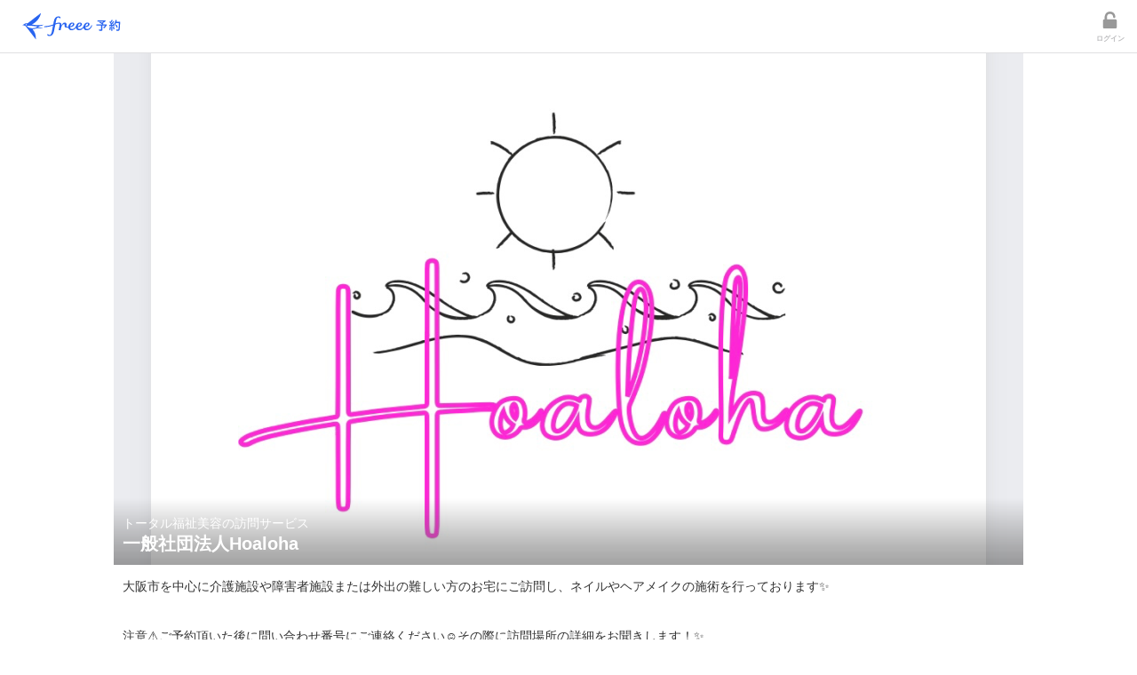

--- FILE ---
content_type: text/html; charset=utf-8
request_url: https://tol-app.jp/s/hoaloha1219
body_size: 5217
content:
<!DOCTYPE html><html><head><meta charSet="utf-8"/><title>一般社団法人Hoaloha | freee予約</title><link rel="icon" href="https://tol-app.jp/favicon.ico"/><meta name="description" content="大阪市を中心に介護施設や障害者施設または外出の難しい方のお宅にご訪問し、ネイルやヘアメイクの施術を行っております✨

注意⚠️ご予約頂いた後に問い合わせ番号にご連絡ください☺️その際に訪問場所の詳細... | freee予約"/><meta property="og:title" content="一般社団法人Hoaloha | freee予約"/><meta property="og:description" content="大阪市を中心に介護施設や障害者施設または外出の難しい方のお宅にご訪問し、ネイルやヘアメイクの施術を行っております✨

注意⚠️ご予約頂いた後に問い合わせ番号にご連絡ください☺️その際に訪問場所の詳細... | freee予約"/><meta property="og:site_name" content="freee予約"/><meta property="og:type" content="website"/><meta property="og:image" content="https://res.cloudinary.com/apollo-prj/image/upload/c_fill,w_1200,h_615,q_50/v1666591347/tol-prod/01GG47XSA0AHW5J6KG23X1GZHA_2022-10-24T15:02:26%2B09:00.png"/><meta property="twitter:card" content="summary_large_image"/><meta property="twitter:image" content="https://res.cloudinary.com/apollo-prj/image/upload/c_fill,w_1200,h_615,q_50/v1666591347/tol-prod/01GG47XSA0AHW5J6KG23X1GZHA_2022-10-24T15:02:26%2B09:00.png"/><link rel="apple-touch-icon" type="image/png" href="https://tol-app.jp/images/apple-touch-icon.png"/><meta name="mobile-web-app-capable" content="yes"/><meta name="apple-mobile-web-app-status-bar-style" content="black-translucent"/><meta name="apple-mobile-web-app-title" content="一般社団法人Hoaloha | freee予約"/><link rel="dns-prefetch" href="//fonts.googleapis.com"/><link rel="preconnect" href="//fonts.gstatic.com/" crossorigin="anonymous"/><meta name="viewport" content="width=device-width,initial-scale=1,shrink-to-fit=no"/><meta name="next-head-count" content="18"/><script src="https://js.pay.jp/v2/pay.js"></script><link rel="preload" href="/_next/static/css/94ad92b862cc6c7c.css" as="style"/><link rel="stylesheet" href="/_next/static/css/94ad92b862cc6c7c.css" data-n-g=""/><noscript data-n-css=""></noscript><script defer="" nomodule="" src="/_next/static/chunks/polyfills-42372ed130431b0a.js"></script><script src="/_next/static/chunks/main-db2385b59011d136.js" defer=""></script><script src="/_next/static/chunks/pages/_app-30e91e6a66c807fa.js" defer=""></script><script src="/_next/static/chunks/pages/s/%5BshopSlug%5D-423930465e403f27.js" defer=""></script><script src="/_next/static/WeN5jHb0TP4Q8YJh1cFL8/_buildManifest.js" defer=""></script><script src="/_next/static/WeN5jHb0TP4Q8YJh1cFL8/_ssgManifest.js" defer=""></script></head><body><div id="__next"><style data-emotion="css-global vtizjh">h1,h2,h3,h4,h5,h6{margin:0;padding:0;}p{margin:0;padding:0;}</style><section class="Toastify" aria-live="polite" aria-atomic="false" aria-relevant="additions text" aria-label="Notifications Alt+T"></section><style data-emotion="css feft4w">.css-feft4w{min-height:100vh;position:relative;}</style><div style="padding-bottom:12rem" class="css-feft4w eqj7wf70"><style data-emotion="css uxvshx">.css-uxvshx{height:60px;padding-left:10px;display:-webkit-box;display:-webkit-flex;display:-ms-flexbox;display:flex;-webkit-align-items:center;-webkit-box-align:center;-ms-flex-align:center;align-items:center;border-bottom:1px solid #E0E0E2;}</style><div class="css-uxvshx e1956ug00"><style data-emotion="css 1sd0v0p">.css-1sd0v0p{display:inline-block;height:50px;-webkit-flex:1;-ms-flex:1;flex:1;}</style><div class="css-1sd0v0p e1956ug01"><a href="/"><div style="display:inline-flex;justify-content:center;align-items:center;width:141px;height:50px"><img src="/images/icon/freee_yoyaku_icon.svg" height="63" width="141" alt="" class="css-0 e8lmhk70"/></div></a></div><style data-emotion="css gznek3">.css-gznek3{color:#dce8ff;font-size:0.75rem;line-height:1.5rem;margin-right:14px;display:-webkit-box;display:-webkit-flex;display:-ms-flexbox;display:flex;-webkit-align-items:center;-webkit-box-align:center;-ms-flex-align:center;align-items:center;}</style><div class="css-gznek3 e1956ug02"><style data-emotion="css 15054dq">.css-15054dq{-webkit-text-decoration:none;text-decoration:none;color:#285AC8;font-size:0.875rem;line-height:1.75rem;}</style><a class="css-15054dq e15ulvl10" href="/login"><style data-emotion="css dvxtzn">.css-dvxtzn{display:-webkit-box;display:-webkit-flex;display:-ms-flexbox;display:flex;-webkit-flex-direction:column;-ms-flex-direction:column;flex-direction:column;-webkit-align-items:center;-webkit-box-align:center;-ms-flex-align:center;align-items:center;}</style><div class="css-dvxtzn e1vae1d10"><img src="/images/icon/login.svg" height="28" width="28" class="css-0 e8lmhk70"/><style data-emotion="css 10iv3ya">.css-10iv3ya{font-size:8px;font-weight:bold;line-height:1rem;color:#285AC8;}</style><div style="color:#BBBBBD" class="css-10iv3ya e1vae1d11">ログイン</div></div></a></div></div><style data-emotion="css bqzgux">.css-bqzgux{width:100%;margin-right:auto;margin-left:auto;}@media (min-width: 1024px){.css-bqzgux{width:1024px;}}</style><div style="padding:0 0 10px 0;padding-bottom:100px" class="css-bqzgux eqj7wf71"><style data-emotion="css v4zkk7">.css-v4zkk7{-webkit-background-size:cover;background-size:cover;background-image:url(https://res.cloudinary.com/apollo-prj/image/upload/c_fill,w_1024,q_50,ar_16:9/v1666591347/tol-prod/01GG47XSA0AHW5J6KG23X1GZHA_2022-10-24T15:02:26%2B09:00.png);-webkit-background-position:center;background-position:center;display:-webkit-box;display:-webkit-flex;display:-ms-flexbox;display:flex;-webkit-align-items:flex-end;-webkit-box-align:flex-end;-ms-flex-align:flex-end;align-items:flex-end;max-width:1024px;max-height:576px;height:56.25vw;}</style><div src="https://res.cloudinary.com/apollo-prj/image/upload/c_fill,w_1024,q_50,ar_16:9/v1666591347/tol-prod/01GG47XSA0AHW5J6KG23X1GZHA_2022-10-24T15:02:26%2B09:00.png" class="css-v4zkk7 e1ac9noa0"><style data-emotion="css akxqd8">.css-akxqd8{width:100%;padding:10px;padding-top:20px;background:linear-gradient(#ffffff00 0%,#6b6b6b7a 70%,#4242427d 100%);}</style><div class="css-akxqd8 e1ac9noa1"><style data-emotion="css 18nsev0">.css-18nsev0{font-size:0.875rem;line-height:1.75rem;line-height:normal;color:#FFFFFF;}</style><p class="css-18nsev0 e1ac9noa2">トータル福祉美容の訪問サービス</p><style data-emotion="css 1kbr07g">.css-1kbr07g{font-size:1.25rem;line-height:2.5rem;line-height:normal;color:#FFFFFF;font-weight:bold;}</style><h1 class="css-1kbr07g e1ac9noa3">一般社団法人Hoaloha</h1><style data-emotion="css 1xhj18k">.css-1xhj18k{display:-webkit-box;display:-webkit-flex;display:-ms-flexbox;display:flex;-webkit-flex-direction:row;-ms-flex-direction:row;flex-direction:row;}</style><div class="css-1xhj18k e1ogfejj0"></div></div></div><style data-emotion="css 1nmqy70">.css-1nmqy70{padding-top:10px;padding-bottom:10px;padding-left:10px;padding-right:10px;}</style><div class="css-1nmqy70 ekjqqza0"><style data-emotion="css 79elbk">.css-79elbk{position:relative;}</style><div class="css-79elbk e1gqf6bt0"><style data-emotion="css 18jm5dn">.css-18jm5dn{overflow:hidden;height:auto;}</style><div class="css-18jm5dn e1gqf6bt1"><p style="font-size:0.875rem;line-height:1.75rem;color:#333333;white-space:pre-wrap">大阪市を中心に介護施設や障害者施設または外出の難しい方のお宅にご訪問し、ネイルやヘアメイクの施術を行っております✨

注意⚠️ご予約頂いた後に問い合わせ番号にご連絡ください☺️その際に訪問場所の詳細をお聞きします！✨

出張料は込の値段です！</p></div></div></div><div class="css-1nmqy70 ekjqqza0"><style data-emotion="css 1v2cdyx">.css-1v2cdyx{display:-webkit-box;display:-webkit-flex;display:-ms-flexbox;display:flex;-webkit-flex-direction:row;-ms-flex-direction:row;flex-direction:row;-webkit-align-items:center;-webkit-box-align:center;-ms-flex-align:center;align-items:center;padding-bottom:8px;}</style><div style="padding-bottom:0" class="css-1v2cdyx e6j95qu0"><img src="/images/icon/paper_blue.svg" height="21" width="21" style="margin-right:4px" alt="" class="css-0 e8lmhk70"/><h2 style="font-size:0.875rem;line-height:1.75rem;font-weight:bold;color:#333333">サービス</h2></div><div><a class="css-15054dq e15ulvl10" href="/s/hoaloha1219/byoc2s"><style data-emotion="css rd07v">.css-rd07v{padding:0.5rem;border:0.5px solid #E0E0E2;border-radius:8px;display:-webkit-box;display:-webkit-flex;display:-ms-flexbox;display:flex;}</style><div style="margin-top:10px;margin-bottom:10px" class="css-rd07v e145fxb90"><style data-emotion="css 1d9ktq1">.css-1d9ktq1{height:100px;width:100px;-webkit-background-size:cover;background-size:cover;-webkit-background-position:center;background-position:center;background-image:url(https://res.cloudinary.com/apollo-prj/image/upload/c_fill,w_150,q_50,ar_1:1/v1666591116/tol-prod/01GG47XSA0AHW5J6KG23X1GZHA_2022-10-24T14:58:34%2B09:00.jpg);}</style><div src="https://res.cloudinary.com/apollo-prj/image/upload/c_fill,w_150,q_50,ar_1:1/v1666591116/tol-prod/01GG47XSA0AHW5J6KG23X1GZHA_2022-10-24T14:58:34%2B09:00.jpg" class="css-1d9ktq1 e145fxb92"></div><style data-emotion="css iugx3p">.css-iugx3p{margin-left:0.5rem;-webkit-flex:1;-ms-flex:1;flex:1;display:-webkit-box;display:-webkit-flex;display:-ms-flexbox;display:flex;-webkit-flex-direction:column;-ms-flex-direction:column;flex-direction:column;}</style><div class="css-iugx3p e145fxb93"><style data-emotion="css 11ax7vv">.css-11ax7vv{font-size:1rem;line-height:2rem;overflow:hidden;}</style><div class="css-11ax7vv e145fxb94"><div><style data-emotion="css 106k4h2">.css-106k4h2{display:-webkit-box;-webkit-box-orient:vertical;-webkit-line-clamp:2;overflow:hidden;}</style><h3 style="font-size:0.875rem;line-height:1.75rem;font-weight:bold;color:#333333" class="css-106k4h2 extwp930">ワンカラーネイル</h3></div></div><style data-emotion="css 1rr4qq7">.css-1rr4qq7{-webkit-flex:1;-ms-flex:1;flex:1;}</style><div class="css-1rr4qq7 e145fxb95"><style data-emotion="css 138vsu1">.css-138vsu1{height:100%;display:-webkit-box;display:-webkit-flex;display:-ms-flexbox;display:flex;-webkit-box-pack:justify;-webkit-justify-content:space-between;justify-content:space-between;-webkit-align-items:flex-end;-webkit-box-align:flex-end;-ms-flex-align:flex-end;align-items:flex-end;}</style><div class="css-138vsu1 extwp934"><style data-emotion="css bquczr">.css-bquczr{display:-webkit-box;display:-webkit-flex;display:-ms-flexbox;display:flex;-webkit-flex-direction:row;-ms-flex-direction:row;flex-direction:row;font-weight:bold;-webkit-align-items:flex-end;-webkit-box-align:flex-end;-ms-flex-align:flex-end;align-items:flex-end;-webkit-box-pack:end;-ms-flex-pack:end;-webkit-justify-content:flex-end;justify-content:flex-end;}</style><div class="css-bquczr extwp931"><p style="font-size:0.875rem;line-height:1.75rem;color:#fa6414;font-weight:bold">3,000円</p></div><style data-emotion="css 16g3grl">.css-16g3grl{padding:1px 12.5px;border:1px solid #285AC8;box-sizing:border-box;border-radius:5px;}</style><div class="css-16g3grl extwp935"><p style="font-size:0.75rem;line-height:1.5rem;color:#285AC8;font-weight:bold">予約する</p></div></div></div></div></div></a><a class="css-15054dq e15ulvl10" href="/s/hoaloha1219/84hpqu"><div style="margin-top:10px;margin-bottom:10px" class="css-rd07v e145fxb90"><style data-emotion="css 1f8dx9k">.css-1f8dx9k{height:100px;width:100px;-webkit-background-size:cover;background-size:cover;-webkit-background-position:center;background-position:center;background-image:url(https://res.cloudinary.com/apollo-prj/image/upload/c_fill,w_150,q_50,ar_1:1/v1666591693/tol-prod/01GG47XSA0AHW5J6KG23X1GZHA_2022-10-24T15:08:13%2B09:00.jpg);}</style><div src="https://res.cloudinary.com/apollo-prj/image/upload/c_fill,w_150,q_50,ar_1:1/v1666591693/tol-prod/01GG47XSA0AHW5J6KG23X1GZHA_2022-10-24T15:08:13%2B09:00.jpg" class="css-1f8dx9k e145fxb92"></div><div class="css-iugx3p e145fxb93"><div class="css-11ax7vv e145fxb94"><div><h3 style="font-size:0.875rem;line-height:1.75rem;font-weight:bold;color:#333333" class="css-106k4h2 extwp930">ワンカラー+シールアート</h3></div></div><div class="css-1rr4qq7 e145fxb95"><div class="css-138vsu1 extwp934"><div class="css-bquczr extwp931"><p style="font-size:0.875rem;line-height:1.75rem;color:#fa6414;font-weight:bold">3,500円</p></div><div class="css-16g3grl extwp935"><p style="font-size:0.75rem;line-height:1.5rem;color:#285AC8;font-weight:bold">予約する</p></div></div></div></div></div></a><a class="css-15054dq e15ulvl10" href="/s/hoaloha1219/2zxjh4"><div style="margin-top:10px;margin-bottom:10px" class="css-rd07v e145fxb90"><style data-emotion="css 1qmwpku">.css-1qmwpku{height:100px;width:100px;-webkit-background-size:cover;background-size:cover;-webkit-background-position:center;background-position:center;background-image:url(https://res.cloudinary.com/apollo-prj/image/upload/c_fill,w_150,q_50,ar_1:1/v1666592176/tol-prod/01GG47XSA0AHW5J6KG23X1GZHA_2022-10-24T15:16:15%2B09:00.png);}</style><div src="https://res.cloudinary.com/apollo-prj/image/upload/c_fill,w_150,q_50,ar_1:1/v1666592176/tol-prod/01GG47XSA0AHW5J6KG23X1GZHA_2022-10-24T15:16:15%2B09:00.png" class="css-1qmwpku e145fxb92"></div><div class="css-iugx3p e145fxb93"><div class="css-11ax7vv e145fxb94"><div><h3 style="font-size:0.875rem;line-height:1.75rem;font-weight:bold;color:#333333" class="css-106k4h2 extwp930">ケア</h3></div></div><div class="css-1rr4qq7 e145fxb95"><div class="css-138vsu1 extwp934"><div class="css-bquczr extwp931"><p style="font-size:0.875rem;line-height:1.75rem;color:#fa6414;font-weight:bold">2,500円</p></div><div class="css-16g3grl extwp935"><p style="font-size:0.75rem;line-height:1.5rem;color:#285AC8;font-weight:bold">予約する</p></div></div></div></div></div></a><a class="css-15054dq e15ulvl10" href="/s/hoaloha1219/y91mw4"><div style="margin-top:10px;margin-bottom:10px" class="css-rd07v e145fxb90"><style data-emotion="css 1w04dvg">.css-1w04dvg{height:100px;width:100px;-webkit-background-size:cover;background-size:cover;-webkit-background-position:center;background-position:center;background-image:url(https://res.cloudinary.com/apollo-prj/image/upload/c_fill,w_150,q_50,ar_1:1/v1666591994/tol-prod/01GG47XSA0AHW5J6KG23X1GZHA_2022-10-24T15:13:12%2B09:00.png);}</style><div src="https://res.cloudinary.com/apollo-prj/image/upload/c_fill,w_150,q_50,ar_1:1/v1666591994/tol-prod/01GG47XSA0AHW5J6KG23X1GZHA_2022-10-24T15:13:12%2B09:00.png" class="css-1w04dvg e145fxb92"></div><div class="css-iugx3p e145fxb93"><div class="css-11ax7vv e145fxb94"><div><h3 style="font-size:0.875rem;line-height:1.75rem;font-weight:bold;color:#333333" class="css-106k4h2 extwp930">ハンドマッサージ</h3></div></div><div class="css-1rr4qq7 e145fxb95"><div class="css-138vsu1 extwp934"><div class="css-bquczr extwp931"><p style="font-size:0.875rem;line-height:1.75rem;color:#fa6414;font-weight:bold">2,000円</p></div><div class="css-16g3grl extwp935"><p style="font-size:0.75rem;line-height:1.5rem;color:#285AC8;font-weight:bold">予約する</p></div></div></div></div></div></a><a class="css-15054dq e15ulvl10" href="/s/hoaloha1219/2qnuzf"><div style="margin-top:10px;margin-bottom:10px" class="css-rd07v e145fxb90"><style data-emotion="css 1f2y2n9">.css-1f2y2n9{height:100px;width:100px;-webkit-background-size:cover;background-size:cover;-webkit-background-position:center;background-position:center;background-image:url(https://res.cloudinary.com/apollo-prj/image/upload/c_fill,w_150,q_50,ar_1:1/v1666592137/tol-prod/01GG47XSA0AHW5J6KG23X1GZHA_2022-10-24T15:15:36%2B09:00.png);}</style><div src="https://res.cloudinary.com/apollo-prj/image/upload/c_fill,w_150,q_50,ar_1:1/v1666592137/tol-prod/01GG47XSA0AHW5J6KG23X1GZHA_2022-10-24T15:15:36%2B09:00.png" class="css-1f2y2n9 e145fxb92"></div><div class="css-iugx3p e145fxb93"><div class="css-11ax7vv e145fxb94"><div><h3 style="font-size:0.875rem;line-height:1.75rem;font-weight:bold;color:#333333" class="css-106k4h2 extwp930">お得セットメニュー✨✨✨①</h3></div></div><div class="css-1rr4qq7 e145fxb95"><div class="css-138vsu1 extwp934"><div class="css-bquczr extwp931"><p style="font-size:0.875rem;line-height:1.75rem;color:#fa6414;font-weight:bold">4,500円</p></div><div class="css-16g3grl extwp935"><p style="font-size:0.75rem;line-height:1.5rem;color:#285AC8;font-weight:bold">予約する</p></div></div></div></div></div></a><a class="css-15054dq e15ulvl10" href="/s/hoaloha1219/gavbm4"><div style="margin-top:10px;margin-bottom:10px" class="css-rd07v e145fxb90"><style data-emotion="css 1fpl72e">.css-1fpl72e{height:100px;width:100px;-webkit-background-size:cover;background-size:cover;-webkit-background-position:center;background-position:center;background-image:url(https://res.cloudinary.com/apollo-prj/image/upload/c_fill,w_150,q_50,ar_1:1/v1666592200/tol-prod/01GG47XSA0AHW5J6KG23X1GZHA_2022-10-24T15:16:39%2B09:00.png);}</style><div src="https://res.cloudinary.com/apollo-prj/image/upload/c_fill,w_150,q_50,ar_1:1/v1666592200/tol-prod/01GG47XSA0AHW5J6KG23X1GZHA_2022-10-24T15:16:39%2B09:00.png" class="css-1fpl72e e145fxb92"></div><div class="css-iugx3p e145fxb93"><div class="css-11ax7vv e145fxb94"><div><h3 style="font-size:0.875rem;line-height:1.75rem;font-weight:bold;color:#333333" class="css-106k4h2 extwp930">お得セットメニュー✨✨✨②</h3></div></div><div class="css-1rr4qq7 e145fxb95"><div class="css-138vsu1 extwp934"><div class="css-bquczr extwp931"><p style="font-size:0.875rem;line-height:1.75rem;color:#fa6414;font-weight:bold">5,000円</p></div><div class="css-16g3grl extwp935"><p style="font-size:0.75rem;line-height:1.5rem;color:#285AC8;font-weight:bold">予約する</p></div></div></div></div></div></a><a class="css-15054dq e15ulvl10" href="/s/hoaloha1219/pdnzwv"><div style="margin-top:10px;margin-bottom:10px" class="css-rd07v e145fxb90"><style data-emotion="css 13o96ji">.css-13o96ji{height:100px;width:100px;-webkit-background-size:cover;background-size:cover;-webkit-background-position:center;background-position:center;background-image:url(https://res.cloudinary.com/apollo-prj/image/upload/c_fill,w_150,q_50,ar_1:1/v1666594006/tol-prod/01GG47XSA0AHW5J6KG23X1GZHA_2022-10-24T15:46:44%2B09:00.jpg);}</style><div src="https://res.cloudinary.com/apollo-prj/image/upload/c_fill,w_150,q_50,ar_1:1/v1666594006/tol-prod/01GG47XSA0AHW5J6KG23X1GZHA_2022-10-24T15:46:44%2B09:00.jpg" class="css-13o96ji e145fxb92"></div><div class="css-iugx3p e145fxb93"><div class="css-11ax7vv e145fxb94"><div><h3 style="font-size:0.875rem;line-height:1.75rem;font-weight:bold;color:#333333" class="css-106k4h2 extwp930">ヘアセット</h3></div></div><div class="css-1rr4qq7 e145fxb95"><div class="css-138vsu1 extwp934"><div class="css-bquczr extwp931"><p style="font-size:0.875rem;line-height:1.75rem;color:#fa6414;font-weight:bold">3,000円</p></div><div class="css-16g3grl extwp935"><p style="font-size:0.75rem;line-height:1.5rem;color:#285AC8;font-weight:bold">予約する</p></div></div></div></div></div></a><a class="css-15054dq e15ulvl10" href="/s/hoaloha1219/n13xp6"><div style="margin-top:10px;margin-bottom:10px" class="css-rd07v e145fxb90"><style data-emotion="css 14mikk3">.css-14mikk3{height:100px;width:100px;-webkit-background-size:cover;background-size:cover;-webkit-background-position:center;background-position:center;background-image:url(https://res.cloudinary.com/apollo-prj/image/upload/c_fill,w_150,q_50,ar_1:1/v1667051481/tol-prod/01GG47XSA0AHW5J6KG23X1GZHA_2022-10-29T22:51:19%2B09:00.jpg);}</style><div src="https://res.cloudinary.com/apollo-prj/image/upload/c_fill,w_150,q_50,ar_1:1/v1667051481/tol-prod/01GG47XSA0AHW5J6KG23X1GZHA_2022-10-29T22:51:19%2B09:00.jpg" class="css-14mikk3 e145fxb92"></div><div class="css-iugx3p e145fxb93"><div class="css-11ax7vv e145fxb94"><div><h3 style="font-size:0.875rem;line-height:1.75rem;font-weight:bold;color:#333333" class="css-106k4h2 extwp930">リッチメニューあります！！✨</h3></div></div><div class="css-1rr4qq7 e145fxb95"><div class="css-138vsu1 extwp934"><div class="css-bquczr extwp931"><p style="font-size:0.875rem;line-height:1.75rem;color:#fa6414;font-weight:bold">0円</p></div><div class="css-16g3grl extwp935"><p style="font-size:0.75rem;line-height:1.5rem;color:#285AC8;font-weight:bold">予約する</p></div></div></div></div></div></a></div></div><div class="css-1nmqy70 ekjqqza0"><div class="css-1v2cdyx e6j95qu0"><img src="/images/icon/shop_blue.svg" height="21" width="21" style="margin-right:4px" alt="" class="css-0 e8lmhk70"/><h2 style="font-size:0.875rem;line-height:1.75rem;font-weight:bold;color:#333333">基本情報</h2></div><style data-emotion="css 1aj7qng">.css-1aj7qng{border:0.5px solid #E0E0E2;border-radius:5px;}</style><div class="css-1aj7qng e185pqxx0"><style data-emotion="css 18liv79">.css-18liv79{padding:12px;display:-webkit-box;display:-webkit-flex;display:-ms-flexbox;display:flex;-webkit-flex-direction:row;-ms-flex-direction:row;flex-direction:row;-webkit-align-items:center;-webkit-box-align:center;-ms-flex-align:center;align-items:center;}</style><div class="css-18liv79 e1838os30"><style data-emotion="css 1srsqcm">.css-1srsqcm{width:90px;}</style><div class="css-1srsqcm e1838os31"><span style="font-size:0.75rem;line-height:1.5rem;font-weight:bold">電話番号</span></div><div class="css-1rr4qq7 e1838os32"><style data-emotion="css k13280">.css-k13280{-webkit-text-decoration:none;text-decoration:none;color:#285AC8;}</style><a href="tel:09086674340" class="css-k13280 e1838os33"><span style="font-size:0.75rem;line-height:1.5rem">09086674340</span></a></div></div></div></div></div><style data-emotion="css 14j5k7k">.css-14j5k7k{position:absolute;width:100%;}</style><style data-emotion="css ulepuc">.css-ulepuc{background-color:#464343;padding:10px;position:absolute;width:100%;}</style><div style="bottom:0" class="e1cfqolu0 css-ulepuc e1ryewt0"><style data-emotion="css 1hfmfhc">.css-1hfmfhc{color:#FFFFFF;margin-bottom:0.5rem;font-size:0.875rem;line-height:1.75rem;text-align:center;display:block;}.css-1hfmfhc:hover{-webkit-text-decoration:underline;text-decoration:underline;color:#FFFFFF;}</style><a class="css-1hfmfhc e1ryewt1" href="/">freee予約 | 旧tol(トル) | 無料から利用できる予約システム</a><a class="css-1hfmfhc e1ryewt1" href="https://www.freee.co.jp/terms/">利用規約</a><a class="css-1hfmfhc e1ryewt1" href="https://www.freee.co.jp/privacy_policy/">プライバシーポリシー</a><a class="css-1hfmfhc e1ryewt1" href="https://www.freee.co.jp/trade/">特定商取引法に基づく表記</a><style data-emotion="css avo56b">.css-avo56b{color:#FFFFFF;font-size:0.75rem;line-height:1.5rem;text-align:center;font-style:normal;}</style><address class="css-avo56b e1ryewt3">Copyright<!-- --> <style data-emotion="css eyc7yc">.css-eyc7yc{color:transparent;text-shadow:0 0 0 #fff;vertical-align:middle;}</style><span style="font-size:1rem;line-height:2rem" class="css-eyc7yc e4niqd10">©</span> <!-- -->2012-2025 freee K.K.</address></div></div></div><script id="__NEXT_DATA__" type="application/json">{"props":{"pageProps":{"initialApolloState":{"DisplayShopLogo:{\"shopId\":\"01GG47XSA0AHW5J6KG23X1GZHA\"}":{"__typename":"DisplayShopLogo","shopId":"01GG47XSA0AHW5J6KG23X1GZHA","url":null,"useOriginal":false},"ServiceFreeType:01GG498G6QNYER7EZ3CKNTKSZA":{"__typename":"ServiceFreeType","id":"01GG498G6QNYER7EZ3CKNTKSZA","slug":"byoc2s","type":"FREE","name":"ワンカラーネイル","price":3000,"imageUrl":"https://res.cloudinary.com/apollo-prj/image/upload/v1666591116/tol-prod/01GG47XSA0AHW5J6KG23X1GZHA_2022-10-24T14:58:34%2B09:00.jpg","status":"OPEN","lengthMinutes":30},"ServiceFreeType:01GG49MHXAAY6PEE1YWPMMT25P":{"__typename":"ServiceFreeType","id":"01GG49MHXAAY6PEE1YWPMMT25P","slug":"84hpqu","type":"FREE","name":"ワンカラー+シールアート","price":3500,"imageUrl":"https://res.cloudinary.com/apollo-prj/image/upload/v1666591693/tol-prod/01GG47XSA0AHW5J6KG23X1GZHA_2022-10-24T15:08:13%2B09:00.jpg","status":"OPEN","lengthMinutes":30},"ServiceFreeType:01GG49T8E1NZVF72A49TCXSXSP":{"__typename":"ServiceFreeType","id":"01GG49T8E1NZVF72A49TCXSXSP","slug":"2zxjh4","type":"FREE","name":"ケア","price":2500,"imageUrl":"https://res.cloudinary.com/apollo-prj/image/upload/v1666592176/tol-prod/01GG47XSA0AHW5J6KG23X1GZHA_2022-10-24T15:16:15%2B09:00.png","status":"OPEN","lengthMinutes":20},"ServiceFreeType:01GG49X677W2VQ1CPE851Y4T2E":{"__typename":"ServiceFreeType","id":"01GG49X677W2VQ1CPE851Y4T2E","slug":"y91mw4","type":"FREE","name":"ハンドマッサージ","price":2000,"imageUrl":"https://res.cloudinary.com/apollo-prj/image/upload/v1666591994/tol-prod/01GG47XSA0AHW5J6KG23X1GZHA_2022-10-24T15:13:12%2B09:00.png","status":"OPEN","lengthMinutes":15},"ServiceFreeType:01GG4A3DRD42844TGY5XDC4R77":{"__typename":"ServiceFreeType","id":"01GG4A3DRD42844TGY5XDC4R77","slug":"2qnuzf","type":"FREE","name":"お得セットメニュー✨✨✨①","price":4500,"imageUrl":"https://res.cloudinary.com/apollo-prj/image/upload/v1666592137/tol-prod/01GG47XSA0AHW5J6KG23X1GZHA_2022-10-24T15:15:36%2B09:00.png","status":"OPEN","lengthMinutes":40},"ServiceFreeType:01GG4A7J8729BJ3X30327KHMGW":{"__typename":"ServiceFreeType","id":"01GG4A7J8729BJ3X30327KHMGW","slug":"gavbm4","type":"FREE","name":"お得セットメニュー✨✨✨②","price":5000,"imageUrl":"https://res.cloudinary.com/apollo-prj/image/upload/v1666592200/tol-prod/01GG47XSA0AHW5J6KG23X1GZHA_2022-10-24T15:16:39%2B09:00.png","status":"OPEN","lengthMinutes":50},"ServiceFreeType:01GG4C30Z1BFCMYWYZ1ZTYZM23":{"__typename":"ServiceFreeType","id":"01GG4C30Z1BFCMYWYZ1ZTYZM23","slug":"pdnzwv","type":"FREE","name":"ヘアセット","price":3000,"imageUrl":"https://res.cloudinary.com/apollo-prj/image/upload/v1666594006/tol-prod/01GG47XSA0AHW5J6KG23X1GZHA_2022-10-24T15:46:44%2B09:00.jpg","status":"OPEN","lengthMinutes":20},"ServiceFreeType:01GGJ056C7JHWTPKC6ER6B2RPX":{"__typename":"ServiceFreeType","id":"01GGJ056C7JHWTPKC6ER6B2RPX","slug":"n13xp6","type":"FREE","name":"リッチメニューあります！！✨","price":0,"imageUrl":"https://res.cloudinary.com/apollo-prj/image/upload/v1667051481/tol-prod/01GG47XSA0AHW5J6KG23X1GZHA_2022-10-29T22:51:19%2B09:00.jpg","status":"OPEN","lengthMinutes":45},"ShopTel:{\"shopId\":\"01GG47XSA0AHW5J6KG23X1GZHA\"}":{"__typename":"ShopTel","shopId":"01GG47XSA0AHW5J6KG23X1GZHA","tel":"09086674340"},"ShopContact:{\"shopId\":\"01GG47XSA0AHW5J6KG23X1GZHA\"}":{"__typename":"ShopContact","shopId":"01GG47XSA0AHW5J6KG23X1GZHA","tel":{"__ref":"ShopTel:{\"shopId\":\"01GG47XSA0AHW5J6KG23X1GZHA\"}"},"address":null},"Shop:01GG47XSA0AHW5J6KG23X1GZHA":{"__typename":"Shop","id":"01GG47XSA0AHW5J6KG23X1GZHA","name":"一般社団法人Hoaloha","description":"大阪市を中心に介護施設や障害者施設または外出の難しい方のお宅にご訪問し、ネイルやヘアメイクの施術を行っております✨\n\n注意⚠️ご予約頂いた後に問い合わせ番号にご連絡ください☺️その際に訪問場所の詳細をお聞きします！✨\n\n出張料は込の値段です！","category":"OTHER","imageUrl":"https://res.cloudinary.com/apollo-prj/image/upload/v1666591347/tol-prod/01GG47XSA0AHW5J6KG23X1GZHA_2022-10-24T15:02:26%2B09:00.png","catchCopy":"トータル福祉美容の訪問サービス","status":"OPEN","displayLogo":{"__ref":"DisplayShopLogo:{\"shopId\":\"01GG47XSA0AHW5J6KG23X1GZHA\"}"},"snsLinks":{"__typename":"ShopSnsLinks","homepage":null,"instagram":null,"twitter":null,"facebook":null,"lineOfficialAccount":null,"blog":null},"services":[{"__ref":"ServiceFreeType:01GG498G6QNYER7EZ3CKNTKSZA"},{"__ref":"ServiceFreeType:01GG49MHXAAY6PEE1YWPMMT25P"},{"__ref":"ServiceFreeType:01GG49T8E1NZVF72A49TCXSXSP"},{"__ref":"ServiceFreeType:01GG49X677W2VQ1CPE851Y4T2E"},{"__ref":"ServiceFreeType:01GG4A3DRD42844TGY5XDC4R77"},{"__ref":"ServiceFreeType:01GG4A7J8729BJ3X30327KHMGW"},{"__ref":"ServiceFreeType:01GG4C30Z1BFCMYWYZ1ZTYZM23"},{"__ref":"ServiceFreeType:01GGJ056C7JHWTPKC6ER6B2RPX"}],"contact":{"__ref":"ShopContact:{\"shopId\":\"01GG47XSA0AHW5J6KG23X1GZHA\"}"}},"ROOT_QUERY":{"__typename":"Query","shop({\"where\":{\"slug\":\"hoaloha1219\"}})":{"__ref":"Shop:01GG47XSA0AHW5J6KG23X1GZHA"}}},"pageProps":{"queryVariables":{"slug":"hoaloha1219"}},"_sentryTraceData":"5a339255f3745fabcacba0c755b10ad8-06618ae03db093e0-0","_sentryBaggage":"sentry-environment=production,sentry-public_key=a831770606eb465c90320d38a73db539,sentry-trace_id=5a339255f3745fabcacba0c755b10ad8,sentry-org_id=360722,sentry-sampled=false,sentry-sample_rand=0.4599033495303244,sentry-sample_rate=0"},"__N_SSP":true},"page":"/s/[shopSlug]","query":{"shopSlug":"hoaloha1219"},"buildId":"WeN5jHb0TP4Q8YJh1cFL8","isFallback":false,"isExperimentalCompile":false,"gssp":true,"scriptLoader":[]}</script></body></html>

--- FILE ---
content_type: image/svg+xml
request_url: https://tol-app.jp/images/icon/shop_blue.svg
body_size: -1305
content:
<svg width="21" height="21" viewBox="0 0 21 21" fill="none" xmlns="http://www.w3.org/2000/svg">
<path fill-rule="evenodd" clip-rule="evenodd" d="M4.62509 4C4.55502 4 4.49248 4.04395 4.46874 4.10987L2.50968 9.54992C2.50172 9.57203 2.49854 9.59641 2.50062 9.61982C2.7172 12.0514 5.65198 12.2067 6.61806 11.2325C6.68651 11.1635 6.79808 11.1506 6.87509 11.2099C7.91228 12.0085 9.21991 11.9844 10.2407 11.191C10.3083 11.1385 10.4045 11.1416 10.4694 11.1973C11.6976 12.2511 13.414 11.723 14.0095 11.0669C14.0862 10.9824 14.2262 10.9682 14.3086 11.0471C15.9406 12.6082 18.4731 11.5085 18.5 9.61392C18.5003 9.594 18.4966 9.57391 18.4896 9.55525L16.4468 4.10783C16.4225 4.04297 16.3605 4 16.2912 4H4.62509ZM5.34125 5.03028C5.2704 5.03028 5.20733 5.07521 5.18419 5.14218L3.66994 9.52385C3.6639 9.54131 3.66074 9.56035 3.66109 9.57882C3.68884 11.0553 5.86614 11.1013 6.02766 9.71665C6.0383 9.62549 6.11151 9.55023 6.20329 9.55023H7.0674C7.15917 9.55023 7.23239 9.62549 7.24309 9.71664C7.40051 11.0568 9.45954 11.0568 9.61697 9.71664C9.62767 9.62549 9.70089 9.55023 9.79266 9.55023H10.6568C10.7485 9.55023 10.8218 9.62549 10.8325 9.71664C10.9899 11.0568 13.0489 11.0568 13.2063 9.71664C13.217 9.62549 13.2902 9.55023 13.382 9.55023H14.6616C14.7533 9.55023 14.8266 9.62549 14.8373 9.71664C14.9998 11.1 17.1885 11.0554 17.2203 9.58277C17.2208 9.56177 17.2167 9.5402 17.2089 9.52069L15.4676 5.13513C15.4425 5.07184 15.3813 5.03028 15.3132 5.03028H5.34125ZM3.96092 12.309H4.82503C4.9168 12.309 4.9912 12.3833 4.9912 12.4751V16.1143C4.9912 16.2061 5.0656 16.2805 5.15738 16.2805H11.1397C11.2314 16.2805 11.3058 16.2061 11.3058 16.1143V13.2561C11.3058 13.1644 11.3802 13.09 11.472 13.09H14.4133C14.5051 13.09 14.5795 13.1644 14.5795 13.2561V16.1143C14.5795 16.2061 14.6539 16.2805 14.7456 16.2805H15.9255C16.0173 16.2805 16.0917 16.2061 16.0917 16.1143V12.4751C16.0917 12.3833 16.1661 12.309 16.2578 12.309H17.0233C17.1147 12.309 17.1889 12.3827 17.1895 12.474L17.2205 17.1435C17.2211 17.2357 17.1466 17.3108 17.0544 17.3108H13.7652C13.6734 17.3108 13.599 17.2364 13.599 17.1446V14.303C13.599 14.2113 13.5246 14.1369 13.4329 14.1369H12.5521C12.4604 14.1369 12.386 14.2113 12.386 14.303V17.1446C12.386 17.2364 12.3116 17.3108 12.2198 17.3108H3.96092C3.86914 17.3108 3.79474 17.2364 3.79474 17.1446V12.4751C3.79474 12.3833 3.86914 12.309 3.96092 12.309Z" fill="#285AC8"/>
</svg>


--- FILE ---
content_type: application/javascript; charset=UTF-8
request_url: https://www.googletagmanager.com/gtm.js?id=GTM-52MRZ8CD
body_size: 156225
content:

// Copyright 2012 Google Inc. All rights reserved.
 
 (function(w,g){w[g]=w[g]||{};
 w[g].e=function(s){return eval(s);};})(window,'google_tag_manager');
 
(function(){

var data = {
"resource": {
  "version":"109",
  
  "macros":[{"function":"__e"},{"function":"__c","vtp_value":"G-PCJSWW75QW"},{"function":"__c","vtp_value":"52MRZ8CD"},{"function":"__c","vtp_value":"dataLayer"},{"function":"__jsm","vtp_javascript":["template","(function(){function E(){document.documentElement.classList.remove(\"loading\"+z)}function F(a){w.push({event:[x,a,z].join(\".\")})}function A(a){function f(){w.push(arguments)}if(!a.preview){var c=\"OPTX-\"+a.id+(a.rollout?\"\":\"-\"+a.variant);setTimeout(function(){f(\"event\",\"experience_impression\",{optx_experience:a.name,optx_variant:a.rollout?\"\":a.variantName,exp_variant_string:c,send_to:\"",["escape",["macro",1],7],"\"});a.clarity\u0026\u0026\"function\"===typeof window.clarity\u0026\u0026window.clarity(\"set\",\"exp_variant_string\",c)},\n500)}}function B(){d.observer||(d.observer=new MutationObserver(function(){d.stop||F(\"domChange\")}),d.observer.observe(document.body||document.documentElement,{childList:!0,subtree:!0}))}var x=\"optimize_next\",z=\"",["escape",["macro",2],7],"\",C=\"",["escape",["macro",3],7],"\",d=window[\"_\"+z];if(!d)return!1;if(window.top.location.href.includes(\"_optx_disabled\\x3dtrue\"))return E(),!1;window[C]=window[C]||[];var w=window[C];d.init=d.init||function(a){a\u0026\u0026(d.rd=a);F(\"load\");window[x]=window[x]||{};window[x].get=function(f,\nc){return((window[\"_\"+c]||d)[f]||{}).variant};setTimeout(E)};d.check=d.check||function(a,f){if(void 0===f){var c=navigator.userAgent;f=function(){switch(a[0]){case \"dv\":return\/iPad|PlayBook|Tablet|Kindle|Silk|Nook|Xoom\/i.test(c)?\"tablet\":\/Mobile|iPod|iPhone|Android|webOS|BlackBerry|Windows Phone|Opera Mini\/i.test(c)?\"mobile\":\"desktop\";case \"br\":return\/Edge\/i.test(c)?\"Edge\":\/Trident\/i.test(c)?\"InternetExplorer\":\/OPR|Opera\/i.test(c)?\"Opera\":\/Chrome\/i.test(c)?\"Chrome\":\/Firefox\/i.test(c)?\"Firefox\":\/Safari\/i.test(c)?\n\"Safari\":\"Unknown\";case \"os\":return\/Android\/i.test(c)?\"Android\":\/CrOS\/i.test(c)?\"ChromeOS\":\/iPhone|iPad|iPod\/i.test(c)?\"iOS\":\/Linux\/i.test(c)?\"Linux\":\/Macintosh|Mac OS X\/i.test(c)?\"Macintosh\":\/IEMobile|Windows Phone\/i.test(c)?\"WindowsPhone\":\/Windows\/i.test(c)?\"Windows\":\"Unknown\";case \"gl\":for(var h=window,m=a[5].split(\".\"),e=0;e\u003Cm.length;e++){if(!h)return\"\";h=h[m[e]];if(void 0===h)return\"\"}return String(h);case \"dl\":m=a[5].split(\".\");for(e=w.length-1;e\u003E=0;e--){h=w[e];for(var n=!0,p=0;p\u003Cm.length;p++){if(!h){n=\n!1;break}h=h[m[p]];if(void 0===h){n=!1;break}}if(n)return String(h)}return\"\";default:return\"\"}}()}return!a[3]===a[2].some(function(h){switch(a[1]){case 0:return f===h;case 1:return f.includes(h);case 2:return f.startsWith(h);case 3:return f.endsWith(h);case 4:return f.match(new RegExp(h,a[4]));case 5:return Number(f)\u003Ch;case 6:return Number(f)\u003C=h;case 7:return Number(f)\u003Eh;case 8:return Number(f)\u003E=h;default:return!1}})};d.set=d.set||function(a){if(!d.stop)if(a.rd\u0026\u0026d.rd)delete d.rd,d[a.id]={variant:a.variant},\nA(a),a.continuous\u0026\u0026B();else if(\"1\"===a.type){var f=(a.changes||[])[a.pages[0]];if(f){if(f[0]){var c=new URL(document.location),h=c.origin+c.pathname.replace(\/\\\/+$\/,\"\");f[1].forEach(function(e){h=h.replace(e[2]?new RegExp(e[0],e[3]):e[0],e[1])});c=new URL(h+c.search+c.hash);f[2].forEach(function(e){e[1]?c.searchParams.set(e[0],e[1]):c.searchParams[\"delete\"](e[0])});f[3]\u0026\u0026(c.hash=f[3])}else c=new URL(f[1]),f[2]\u0026\u0026(new URLSearchParams(document.location.search)).forEach(function(e,n){c.searchParams.has(n)||\nc.searchParams.set(n,e)}),f[3]\u0026\u0026!c.hash\u0026\u0026(c.hash=document.location.hash);c.href\u0026\u0026(f[4]\u0026\u0026c.searchParams.set(\"_optx_rd\",a.id+\"-\"+a.variant),d.stop=!0,document.documentElement.style=\"display:none!important\",setTimeout(function(){document.location.replace(c.href)}))}else a.variant\u003E-1\u0026\u0026(d[a.id]={variant:a.variant},A(a)),a.continuous\u0026\u0026B()}else{var m=d[a.id];m?(a.variant\u003E-1?(d[a.id].variant=a.variant,d[a.id].pages=a.pages):delete d[a.id],a.continuous\u0026\u0026m.resetters\u0026\u0026m.pages.forEach(function(e){if(m.variant!==\na.variant||!a.pages.includes(e)){var n=m.resetters[e];n\u0026\u0026(n.forEach(function(p){p()}),delete d[a.id].resetters[e])}})):a.variant\u003E-1\u0026\u0026(d[a.id]={variant:a.variant,pages:a.pages},A(a));a.continuous\u0026\u0026B();a.changes\u0026\u0026(d.active||(d.active=!0),d[a.id].resetters=d[a.id].resetters||{},a.pages.forEach(function(e){var n=[\"optx\",a.id,a.variant,e].join(\"_\"),p=d[a.id].resetters[e]=d[a.id].resetters[e]||[],y=\"\",D=function(b,g){var l=document.createElement(b);l.className=n;l.innerHTML=g;document.documentElement.appendChild(l);\np.unshift(function(){l.remove()})},K=function(b,g,l,k,r){var G=n+\"_\"+r,t=l?null:[].concat(g);switch(g[0]){case \"mv\":k=document.documentElement.querySelectorAll(g[2])[k];if(!k)return;if(!l){t=null;var u=b.parentElement,M=b.nextSibling;p.unshift(function(){u.insertBefore(b,M)})}switch(g[3]){case \"bf\":k.before(b);break;case \"af\":k.after(b);break;case \"pp\":k.prepend(b);break;case \"ap\":k.append(b)}break;case \"tx\":l||(t[3]=\"rp\");for(r=k=0;r\u003Cb.childNodes.length;r++){var v=b.childNodes[r];if(3===v.nodeType){if(k===\n(g[4]||0)){l||(t[2]=v.textContent);switch(g[3]){case \"rp\":v.textContent=g[2];break;case \"bf\":v.textContent=g[2]+v.textContent;break;case \"af\":v.textContent+=g[2]}break}k++}}break;case \"at\":l||(t[2]=b.getAttribute(g[3]));b.dispatchEvent(new CustomEvent(\"optx.before-setattribute\",{cancelable:!0,detail:{attribute:g[3],value:g[2]}}))\u0026\u0026b.setAttribute(g[3],g[2]);break;case \"ht\":l||(t=null);k=\"afterend\";u=b.parentElement;switch(g[3]){case \"bf\":k=\"beforebegin\";break;case \"pp\":k=\"afterbegin\";u=b;break;case \"ap\":k=\n\"beforeend\",u=b}var H=[];u.childNodes.forEach(function(q){H.push(q)});b.insertAdjacentHTML(k,g[2]);if(\"rp\"===g[3]){var I=b.nextSibling;b.parentElement.removeChild(b)}if(!l){var J=[];u.childNodes.forEach(function(q){H.includes(q)||(J.push(q),q[G]=!0,\"SCRIPT\"===q.nodeName\u0026\u0026D(\"script\",q.innerHTML))});p.unshift(function(){I\u0026\u0026u.insertBefore(b,I);J.forEach(function(q){q.remove()})})}}l||(b[G]=!0,t\u0026\u0026p.unshift(function(){K(b,t,!0)}))},L=function(b,g){for(var l=document.documentElement.querySelectorAll(b[1]),\nk=0;k\u003Cl.length;k++){var r=l[k];r[n+\"_\"+g]||K(r,b,!1,k,g)}};m\u0026\u0026m.resetters\u0026\u0026m.resetters[e]\u0026\u0026m.variant===a.variant?a.changes[e].forEach(function(b,g){switch(b[0]){case \"rm\":case \"st\":case \"sc\":break;default:L(b,g)}}):(a.changes[e].forEach(function(b,g){switch(b[0]){case \"rm\":y+=b[1]+\"{display:none!important;}\";break;case \"st\":y+=b[1]+\"{\"+b[2]+\";}\";break;case \"sc\":D(\"script\",\"for(let element of document.querySelectorAll('\"+b[1]+\"')){\"+b[2]+\"}\");break;default:L(b,g)}}),y\u0026\u0026D(\"style\",y))}))}};return!0})();"]},{"function":"__u","vtp_component":"URL","vtp_enableMultiQueryKeys":false,"vtp_enableIgnoreEmptyQueryParam":false},{"function":"__u","vtp_component":"HOST","vtp_enableMultiQueryKeys":false,"vtp_enableIgnoreEmptyQueryParam":false},{"function":"__u","vtp_component":"PATH","vtp_enableMultiQueryKeys":false,"vtp_enableIgnoreEmptyQueryParam":false},{"function":"__f","vtp_component":"URL"},{"function":"__e"}],
  "tags":[{"function":"__cvt_230183354_3","vtp_x":["macro",4],"tag_id":12},{"function":"__cvt_230183354_4","vtp_preview":true,"vtp_pages":"[[[0,0,[\"https:\/\/tol-app.jp\"],0,\"\"]]]","vtp_clarity":false,"vtp_continuous":false,"vtp_name":"251110_追従ボタン追加","vtp_changes":"[[[[\"sc\",\"body\",\"\/* === Optimize Next: 追従ボタンをJSで実装 (吹き出し型マイクロコピー) === *\/\\n\\n\/\/ --- ★ ここから編集してください ★ ---\\n\\nvar buttonLink = 'https:\/\/freee-reservation.onelink.me\/t36H\/yo4bb0hh'; \/\/ 1. リンク先URL\\nvar buttonText = 'アプリで予約サイトを作ってみる';        \/\/ 2. ボタンのテキスト\\nvar microcopyBubbleText = '個人事業主にオススメ！'; \/\/ 3. 吹き出しのテキスト\\nvar buttonHeight = 70; \/\/ (px) ボタンの高さ（吹き出しを含まないボタン本体の高さの目安）\\n\\n\/\/ --- ★ ここまで編集してください ★ ---\\n\\n\\n\/\/ (1) 全体を囲むコンテナ要素を作成\\nvar stickyContainer = document.createElement('div');\\nstickyContainer.id = 'optimize-sticky-container-js';\\n\\n\/\/ (2) 吹き出しのHTML要素を作成\\nvar microcopyBubble = document.createElement('div');\\nmicrocopyBubble.id = 'optimize-microcopy-bubble-js';\\nmicrocopyBubble.innerHTML = microcopyBubbleText;\\nstickyContainer.appendChild(microcopyBubble); \/\/ コンテナに追加\\n\\n\/\/ (3) ボタンのHTML要素(\u003Ca\u003Eタグ)を作成\\nvar stickyButton = document.createElement('a');\\nstickyButton.id = 'optimize-sticky-button-js';\\nstickyButton.href = buttonLink;\\nstickyButton.innerHTML = buttonText;\\nstickyContainer.appendChild(stickyButton); \/\/ コンテナに追加\\n\\n\/\/ (4) ボタンと吹き出しのデザインを定義する\u003Cstyle\u003Eタグを作成\\nvar buttonStyles = `\\n  #optimize-sticky-container-js {\\n    position: fixed;\\n    bottom: 10px; \/* ボタンと吹き出し全体の最下部の位置 *\/\\n    left: 50%;\\n    transform: translateX(-50%);\\n    width: 90%; \/* 全体の幅 *\/\\n    max-width: 400px; \/* 必要であれば最大幅を設定 *\/\\n    z-index: 9999;\\n    display: flex; \/* flexboxで要素を縦に並べる *\/\\n    flex-direction: column;\\n    align-items: center; \/* 中央揃え *\/\\n    opacity: 0; \/* 初期非表示 *\/\\n    transition: opacity 0.5s ease-in-out;\\n  }\\n\\n  #optimize-microcopy-bubble-js {\\n    background-color: white; \/* 吹き出しの背景は白のまま *\/\\n    color: #2864f0; \/* 吹き出しのテキストカラー *\/\\n    border: 1px solid #dce8ff; \/* 吹き出しの線 *\/\\n    border-radius: 20px; \/* 角丸 *\/\\n    padding: 5px 15px;\\n    font-size: 14px;\\n    font-weight: bold;\\n    \\n    \/* ボタンとの隙間を 4px に *\/\\n    margin-bottom: 4px; \\n    \\n    position: relative;\\n    z-index: 9998; \/* ボタンより手前に表示 *\/\\n\\n    \/* 吹き出しのしっぽ *\/\\n    \u0026::after {\\n      content: '';\\n      position: absolute;\\n      left: 50%;\\n      \/* しっぽが吹き出しから出る位置を少し上げる *\/\\n      bottom: -6px; \\n      transform: translateX(-50%) rotate(45deg);\\n      \/* しっぽのサイズを小さくする *\/\\n      width: 10px; \\n      height: 10px;\\n      background-color: white; \/* 吹き出しの背景と合わせる *\/\\n      border-right: 1px solid #dce8ff; \/* 吹き出しの線 *\/\\n      border-bottom: 1px solid #dce8ff; \/* 吹き出しの線 *\/\\n    }\\n  }\\n\\n  #optimize-sticky-button-js {\\n    width: 100%; \/* コンテナいっぱいに広げる *\/\\n    border-radius: 30px;\\n    background-color: #2864f0; \/* ボタンカラー *\/\\n    color: white; \/* ボタンテキストは白のまま *\/\\n    text-align: center;\\n    padding: 20px 0;\\n    font-size: 16px; \/* ボタンのフォントサイズ *\/\\n    font-weight: bold;\\n    text-decoration: none;\\n    box-sizing: border-box;\\n    transition: background-color 0.2s;\\n\\n    \/* 重なり順の制御のため *\/\\n    position: relative;\\n    z-index: 9997; \/* 吹き出し(9998)より奥に設定 *\/\\n  }\\n  \/* マウスが乗った時(ホバー)のスタイル *\/\\n  #optimize-sticky-button-js:hover {\\n    background-color: #2458d6; \/* ボタンカラーの少し暗い色 *\/\\n  }\\n\\n  \/* PC *\/\\n  @media screen and (min-width: 768px){\\n    #optimize-sticky-container-js {\\n      \/* ★変更★ !important を追加してJSの上書きを防ぎます *\/\\n      display: none !important; \\n    }\\n  }\\n`;\\n\\n\/\/ (5) \u003Cstyle\u003Eタグをページの\u003Chead\u003E部分に挿入\\nvar styleSheet = document.createElement(\\\"style\\\");\\nstyleSheet.type = \\\"text\/css\\\";\\nstyleSheet.innerText = buttonStyles;\\ndocument.head.appendChild(styleSheet);\\n\\n\/\/ (6) フッターが隠れないよう、bodyの下部に余白を追加\\ndocument.body.style.paddingBottom = (buttonHeight + 40) + 'px !important'; \/\/ 吹き出しの分を考慮して少し増やす\\n\\n\/\/ (7) 最後に、作成したコンテナを\u003Cbody\u003Eの末尾に追加\\ndocument.body.appendChild(stickyContainer);\\n\\n\/\/ --- スクロール処理 (対象要素をコンテナに変更) ---\\n\\n\/\/ 要素のID\\nconst targetId = 'optimize-sticky-container-js'; \/\/ ★変更★ コンテナのID\\nconst targetElement = document.getElementById(targetId);\\n\\n\/\/ スクロール量の閾値（ピクセル）\\nconst scrollThreshold = 100; \/\/ 100pxスクロールしたら表示\\n\\n\/\/ 初期状態で要素を非表示にする (CSSでopacity: 0 を設定しているので、ここではdisplay: none; のみ)\\nif (targetElement) {\\n    \/\/ targetElement.style.opacity = '0'; \/\/ CSSで設定済み\\n    \/\/ targetElement.style.transition = 'opacity 0.5s ease-in-out'; \/\/ CSSで設定済み\\n}\\n\\n\/\/ スクロールイベントリスナー\\nwindow.addEventListener('scroll', () =\u003E {\\n    if (!targetElement) return;\\n    \\n    \/\/ 現在のスクロール位置を取得\\n    const scrollPosition = window.scrollY || window.pageYOffset;\\n    \\n    \/\/ 指定したピクセル以上スクロールしたら表示\\n    if (scrollPosition \u003E= scrollThreshold) {\\n        targetElement.style.opacity = '1';\\n        targetElement.style.display = 'flex'; \/\/ コンテナはflexで表示\\n    } else {\\n        targetElement.style.opacity = '0';\\n        \/\/ 完全に非表示にしたい場合は以下のコメントを外してください\\n        \/\/ targetElement.style.display = 'none';\\n    } \\n});\"],[\"ht\",\"div.StudioCanvas \u003E div:nth-of-type(1) \u003E section:nth-of-type(2) \u003E div:nth-of-type(1) \u003E div:nth-of-type(1) \u003E div:nth-of-type(1) \u003E div:nth-of-type(2) \u003E div \u003E a:nth-of-type(1)\",\"\u003Ca href=\\\"https:\/\/freee-reservation.onelink.me\/t36H\/rxbaflsi\\\" rel=\\\"noopener\\\" data-s-5014bdb4-5018-4fbd-ab19-d2b2351deb1d=\\\"\\\" data-r-0_0_5_0_1_0_1_5014bdb4-5018-4fbd-ab19-d2b2351deb1d=\\\"\\\" class=\\\"image sd\\\"\u003E\\n \u003Cstyle\u003E\\n  .sd[data-r-0_0_5_0_1_0_1_5014bdb4-5018-4fbd-ab19-d2b2351deb1d]:before{background-image:url(\/static-page-assets\/s-180x54_webp_84f80ea1-eee9-4a2f-b32d-ff07a7574301.png)}\\n \u003C\/style\u003E\\n\u003C\/a\u003E\",\"rp\"],[\"ht\",\"div.StudioCanvas \u003E div:nth-of-type(1) \u003E section:nth-of-type(2) \u003E div:nth-of-type(1) \u003E div:nth-of-type(1) \u003E div:nth-of-type(1) \u003E div:nth-of-type(2) \u003E div \u003E a:nth-of-type(2)\",\"\u003Ca href=\\\"https:\/\/freee-reservation.onelink.me\/t36H\/rxbaflsi\\\" rel=\\\"noopener\\\" data-s-f2d4ced3-5055-4ced-aa0a-2fbef8de8d65=\\\"\\\" data-r-1_0_5_0_1_0_1_f2d4ced3-5055-4ced-aa0a-2fbef8de8d65=\\\"\\\" class=\\\"image sd\\\"\u003E\\n \u003Cstyle\u003E\\n  .sd[data-r-1_0_5_0_1_0_1_f2d4ced3-5055-4ced-aa0a-2fbef8de8d65]:before{background-image:url(\/static-page-assets\/s-180x54_webp_62912143-483c-4884-b74f-2ddaf13a6c16.png)}\\n \u003C\/style\u003E\\n\u003C\/a\u003E\",\"rp\"],[\"ht\",\"div#app_install \u003E div:nth-of-type(1) \u003E div \u003E a:nth-of-type(1)\",\"\u003Ca href=\\\"https:\/\/freee-reservation.onelink.me\/t36H\/rxbaflsi\\\" rel=\\\"noopener\\\" data-s-9536ad80-d0ae-40de-b312-e34c51f0ca90=\\\"\\\" data-r-0_0_1_0_13_9536ad80-d0ae-40de-b312-e34c51f0ca90=\\\"\\\" class=\\\"image sd\\\"\u003E\\n \u003Cstyle\u003E\\n  .sd[data-r-0_0_1_0_13_9536ad80-d0ae-40de-b312-e34c51f0ca90]:before{background-image:url(\/static-page-assets\/s-180x54_webp_84f80ea1-eee9-4a2f-b32d-ff07a7574301.png)}\\n \u003C\/style\u003E\\n\u003C\/a\u003E\",\"rp\"],[\"ht\",\"div#app_install \u003E div:nth-of-type(1) \u003E div \u003E a:nth-of-type(2)\",\"\u003Ca href=\\\"https:\/\/freee-reservation.onelink.me\/t36H\/rxbaflsi\\\" rel=\\\"noopener\\\" data-s-16b593fd-f137-405e-82f2-81e2714ff64f=\\\"\\\" data-r-1_0_1_0_13_16b593fd-f137-405e-82f2-81e2714ff64f=\\\"\\\" class=\\\"image sd\\\"\u003E\\n \u003Cstyle\u003E\\n  .sd[data-r-1_0_1_0_13_16b593fd-f137-405e-82f2-81e2714ff64f]:before{background-image:url(\/static-page-assets\/s-180x54_webp_62912143-483c-4884-b74f-2ddaf13a6c16.png)}\\n \u003C\/style\u003E\\n\u003C\/a\u003E\",\"rp\"]]]]","vtp_id":"SJLz4dsGxLZC7iZkYGjC","vtp_variants":"[[\"オリジナル\",\"50\"],[\"パターン1\",\"50\"]]","vtp_type":"0","vtp_conditions":"[]","tag_id":13},{"function":"__cvt_230183354_4","vtp_preview":true,"vtp_pages":"[[[0,0,[\"https:\/\/tol-app.jp\/upgrade-plan-request\/business.html\"],0,\"\"]]]","vtp_clarity":false,"vtp_continuous":false,"vtp_name":"ビジネスPlanABテスト","vtp_changes":"[[[[\"ht\",\"div.reasons \u003E div.b1 \u003E div.text \u003E div.title \u003E h3\",\"\u003Ch3\u003E\\n \u003Cstrong class=\\\"fc_c_blue_7 fs_big\\\"\u003Eオプションメニュー\u003C\/strong\u003E\\n で\\n \u003Cbr\u003E\\n 予約単価が \u003Cstrong class=\\\"fc_c_blue_7 fs_big\\\"\u003E約2.1倍\u003C\/strong\u003Eに！\\n\u003C\/h3\u003E\",\"rp\"],[\"ht\",\"div.reasons \u003E div.b1 \u003E div.text \u003E div.title \u003E h3\",\"\u003Ch3\u003E\\n \u003Cstrong class=\\\"fc_c_blue_7 fs_big\\\"\u003Eオプションメニュー\u003C\/strong\u003E\\n  で\\n \u003Cbr\u003E\\n  予約単価が\\n \u003Cstrong class=\\\"fc_c_blue_7 fs_big\\\"\u003E約2.1倍\u003C\/strong\u003E\\n *に！\\n\u003C\/h3\u003E\",\"rp\"],[\"ht\",\"div.reasons \u003E div.b1 \u003E div.text \u003E div.description\",\"\u003Cdiv class=\\\"description fs_14\\\"\u003E メインメニューに、オプションメニューが追加できます。お客様に幅広いサービスを選んでもらえます。 \u003Cbr\u003E※オプションメニュー有\/無でそれぞれの予約が成立した平均単価で比較\u003Cbr\u003E計測期間2025\/6\/1～2025\/8\/31 \u003C\/div\u003E\",\"rp\"],[\"ht\",\"div.reasons \u003E div.b1 \u003E div.text \u003E div.description\",\"\u003Cdiv class=\\\"description fs_14\\\"\u003E\\n  メインメニューに、オプションメニューが追加できます。お客様に幅広いサービスを選んでもらえます。\u003C\/div\u003E\\n\u003Cdiv class=\\\"annotation fs_12\\\"\u003E \\n ※オプションメニュー有\/無でそれぞれの予約が成立した平均単価で比較\\n \u003Cbr\u003E\\n 計測期間2025\/6\/1～2025\/8\/31\\n\u003C\/div\u003E\",\"rp\"],[\"ht\",\"div.reasons \u003E div.b1 \u003E div.text \u003E div.annotation\",\"\u003Cdiv class=\\\"annotation fs_12\\\"\u003E\\n  ※オプションメニュー有\/無でそれぞれの予約が成立した平均単価で比較\\n \u003Cbr\u003E\\n  (計測期間:2025\/6\/1～2025\/8\/31)\\n\u003C\/div\u003E\",\"rp\"],[\"ht\",\"div.reasons \u003E div.b1 \u003E div.text \u003E div.annotation\",\"\u003Cdiv class=\\\"annotation fs_12\\\"\u003E\\n  ※オプションメニュー有\/無でそれぞれの予約が成立した平均単価で比較(計測期間:2025\/6\/1～2025\/8\/31)\\n\u003C\/div\u003E\",\"rp\"],[\"ht\",\"div.reasons \u003E div.b1 \u003E div.text \u003E div.description\",\"\u003Cdiv class=\\\"description fs_14\\\"\u003E メインメニューに、オプションメニューが追加できます。オプションメニューを設定することで、予約単価のupが見込めます。\u003C\/div\u003E\",\"rp\"],[\"ht\",\"div.reasons \u003E div.b1 \u003E div.text \u003E div.annotation\",\"\u003Cdiv class=\\\"annotation fs_12\\\"\u003E ※オプションメニュー有\/無でそれぞれの予約が成立した平均単価で比較(計測期間:2025\/6\/1～2025\/8\/31) \u003C\/div\u003E\",\"rp\"],[\"ht\",\"div.reasons \u003E div.b1 \u003E div.text \u003E div.annotation\",\"\u003Cdiv class=\\\"annotation fs_12\\\"\u003E ※オプションメニュー有\/無でそれぞれの予約が実際に成立した平均単価で比較(計測期間:2025\/6\/1～2025\/8\/31) \u003C\/div\u003E\",\"rp\"],[\"ht\",\"div.reasons \u003E div.b1 \u003E div.text \u003E div.title \u003E h3\",\"\u003Ch3\u003E\\n \u003Cstrong class=\\\"fc_c_blue_7 fs_big\\\"\u003Eオプションメニュー\u003C\/strong\u003E\\n  で\\n \u003Cbr\u003E\\n  予約単価が実際に\\n \u003Cstrong class=\\\"fc_c_blue_7 fs_big\\\"\u003E約2.1倍\u003C\/strong\u003E\\n  *に！\\n\u003C\/h3\u003E\",\"rp\"],[\"st\",\"div.reasons \u003E div.b1 \u003E div.text \u003E div.title \u003E h3 \u003E strong:nth-of-type(2)\",\"color:#000!important\"],[\"st\",\"div.reasons \u003E div.b1 \u003E div.text \u003E div.title \u003E h3 \u003E strong:nth-of-type(2)\",\"color:#FA6414!important\"]]]]","vtp_id":"NrcTr89bBqlS1WVuobkP","vtp_variants":"[[\"オリジナル\",\"50\"],[\"パターン1\",\"50\"]]","vtp_type":"0","vtp_conditions":"[]","tag_id":15},{"function":"__cvt_230183354_4","vtp_preview":true,"vtp_pages":"[[[0,0,[\"https:\/\/tol-app.jp\/upgrade-plan\/payment-complete\"],0,\"\"]]]","vtp_clarity":false,"vtp_continuous":false,"vtp_name":"課金サンクスページにサクセス導線設置","vtp_changes":"[[[[\"ht\",\"div.css-u8ick0 \u003E div:nth-of-type(2)\",\"\u003Cdiv style=\\\"text-align:center; white-space:pre-wrap; margin-top:6px; line-height:1.5rem;\\\"\u003E\\n    \u003Ca href=\\\"https:\/\/scheduler.zoom.us\/u1v1jdl99902c3km8y6ta797a0\/freee-yoyaku-baloon\\\" style=\\\"color:#23418c; font-size:0.75rem; text-decoration:underline;\\\"\u003E\\n        初期設定サポートの日時をこちらからご選択ください\\n    \u003C\/a\u003E\\n\u003C\/div\u003E\",\"rp\"],[\"ht\",\"div.css-u8ick0 \u003E div:nth-of-type(2) \u003E a\",\"\u003Ca href=\\\"https:\/\/scheduler.zoom.us\/u1v1jdl99902c3km8y6ta797a0\/freee-yoyaku-baloon\\\" style=\\\"color:#23418c; font-size:0.75rem; text-decoration:underline;\\\"\u003E\\n  初期設定サポートをこちらからご利用ください\\n\u003C\/a\u003E\",\"rp\"],[\"ht\",\"div.css-u8ick0 \u003E div:nth-of-type(2)\",\"\u003Cdiv style=\\\"text-align:center; white-space:nowrap; width:100%; margin-top:6px; line-height:1.5rem;\\\"\u003E\\n  \u003Ca href=\\\"https:\/\/scheduler.zoom.us\/u1v1jdl99902c3km8y6ta797a0\/freee-yoyaku-baloon\\\" style=\\\"color:#23418c; font-size:13px; font-weight:bold; text-decoration:underline;\\\"\u003E\\n    初期設定サポートをこちらからご利用ください\\n  \u003C\/a\u003E\\n\u003C\/div\u003E\",\"rp\"],[\"ht\",\"div.css-u8ick0\",\"\u003Cdiv class=\\\"css-u8ick0 e1jvq2rt1\\\"\u003E\\n \u003Cdiv style=\\\"color:#23418c;font-size:1rem;line-height:24px;font-weight:bold;text-align:center;white-space:pre-wrap\\\"\u003E\\n  Businessプランを\\nご契約いただきありがとうございます\\n \u003C\/div\u003E\\n \u003Cdiv style=\\\"text-align:center; white-space:nowrap; width:100%; margin-top:10px; line-height:1.5rem;\\\"\u003E\\n  \u003Ca href=\\\"https:\/\/scheduler.zoom.us\/u1v1jdl99902c3km8y6ta797a0\/freee-yoyaku-baloon\\\" style=\\\"color:#23418c; font-size:13px; font-weight:bold; text-decoration:underline;\\\"\u003E\\n    初期設定サポートをこちらからご利用ください\\n  \u003C\/a\u003E\\n \u003C\/div\u003E\\n\u003C\/div\u003E\",\"rp\"],[\"ht\",\"div.css-1asgh70\",\"\u003Cdiv style=\\\"margin-top:20px; height:auto; padding-bottom:30px;\\\" class=\\\"css-1asgh70 e1jvq2rt0\\\"\u003E\\n  \\n  \u003Cimg src=\\\"\/images\/icon\/upgrade_plan_finish_balloon.svg\\\" alt=\\\"\\\" class=\\\"css-8atqhb e1jvq2rt2\\\"\u003E\\n  \\n  \u003Cdiv class=\\\"css-u8ick0 e1jvq2rt1\\\"\u003E\\n    \u003Cdiv style=\\\"color:#23418c; font-size:1rem; line-height:24px; font-weight:bold; text-align:center; white-space:pre-wrap;\\\"\u003E\\n      Businessプランを\\nご契約いただきありがとうございます\\n    \u003C\/div\u003E\\n\\n    \u003Cdiv style=\\\"text-align:center; width:100%; margin-top:16px; line-height:1.5rem;\\\"\u003E\\n      \u003Ca href=\\\"https:\/\/scheduler.zoom.us\/u1v1jdl99902c3km8y6ta797a0\/freee-yoyaku-baloon\\\" style=\\\"display:inline-block; color:#333333; font-size:13px; font-weight:bold; text-decoration:underline; line-height:1.5;\\\"\u003E\\n        初期設定サポートの日時をこちらからご選択ください\\n      \u003C\/a\u003E\\n    \u003C\/div\u003E\\n\\n    \u003Cdiv style=\\\"text-align:center; width:100%; margin-top:12px; color:#333333; font-size:12px; font-weight:bold; line-height:1.6;\\\"\u003E\\n      \u003Cdiv\u003E✔最速で設定が終わります\u003C\/div\u003E\\n      \u003Cdiv\u003E✔ご状況に合わせて一緒に手を動かして進めます\u003C\/div\u003E\\n    \u003C\/div\u003E\\n  \u003C\/div\u003E\\n\u003C\/div\u003E\",\"rp\"],[\"ht\",\"div.css-bqzgux\",\"\u003Cdiv style=\\\"padding:10px 20px; padding-bottom:100px;\\\" class=\\\"css-bqzgux eqj7wf71\\\"\u003E\\n  \\n  \u003Cdiv style=\\\"margin-top:20px; height:auto; margin-bottom:110px;\\\" class=\\\"css-1asgh70 e1jvq2rt0\\\"\u003E\\n    \u003Cimg src=\\\"\/images\/icon\/upgrade_plan_finish_balloon.svg\\\" alt=\\\"\\\" class=\\\"css-8atqhb e1jvq2rt2\\\"\u003E\\n    \\n    \u003Cdiv class=\\\"css-u8ick0 e1jvq2rt1\\\"\u003E\\n      \u003Cdiv style=\\\"color:#23418c; font-size:1rem; line-height:24px; font-weight:bold; text-align:center; white-space:pre-wrap;\\\"\u003E\\n        Businessプランを\\nご契約いただきありがとうございます\\n      \u003C\/div\u003E\\n\\n      \u003Cdiv style=\\\"text-align:center; width:100%; margin-top:16px; line-height:1.5rem;\\\"\u003E\\n        \u003Ca href=\\\"https:\/\/scheduler.zoom.us\/u1v1jdl99902c3km8y6ta797a0\/freee-yoyaku-baloon\\\" style=\\\"display:inline-block; color:#333333; font-size:13px; font-weight:bold; text-decoration:underline; line-height:1.5;\\\"\u003E\\n          初期設定サポートの日時をこちらからご選択ください\\n        \u003C\/a\u003E\\n      \u003C\/div\u003E\\n\\n      \u003Cdiv style=\\\"text-align:center; width:100%; margin-top:12px; color:#333333; font-size:12px; font-weight:bold; line-height:1.6;\\\"\u003E\\n        \u003Cdiv\u003E✔最速で設定が終わります\u003C\/div\u003E\\n        \u003Cdiv\u003E✔ご状況に合わせて一緒に手を動かして進めます\u003C\/div\u003E\\n      \u003C\/div\u003E\\n    \u003C\/div\u003E\\n  \u003C\/div\u003E\\n\\n  \u003Cp class=\\\"css-1evhz83 e1jvq2rt3\\\"\u003Eクレジットカード決済が完了しました。\\n\\nアプリを再起動するとプランが切り替わります。\\nアプリの再起動をお願いいたします。\u003C\/p\u003E\\n\u003C\/div\u003E\",\"rp\"],[\"ht\",\"div.css-u8ick0 \u003E div:nth-of-type(2) \u003E a\",\"\u003Ca href=\\\"https:\/\/scheduler.zoom.us\/u1v1jdl99902c3km8y6ta797a0\/freee-yoyaku-baloon\\\" style=\\\"display:inline-block; color:#333333; font-size:13px; font-weight:bold; text-decoration:underline; line-height:1.5;\\\"\u003E\\n  初期設定サポートをこちらからご利用ください\\n\u003C\/a\u003E\",\"rp\"],[\"ht\",\"div.css-bqzgux\",\"\u003Cdiv style=\\\"padding:10px 20px; padding-bottom:100px;\\\" class=\\\"css-bqzgux eqj7wf71\\\"\u003E\\n  \\n  \u003Cdiv style=\\\"margin-top:20px; height:auto; margin-bottom:110px;\\\" class=\\\"css-1asgh70 e1jvq2rt0\\\"\u003E\\n    \u003Cimg src=\\\"\/images\/icon\/upgrade_plan_finish_balloon.svg\\\" alt=\\\"\\\" class=\\\"css-8atqhb e1jvq2rt2\\\"\u003E\\n    \\n    \u003Cdiv class=\\\"css-u8ick0 e1jvq2rt1\\\"\u003E\\n      \u003Cdiv style=\\\"color:#23418c; font-size:1rem; line-height:24px; font-weight:bold; text-align:center; white-space:pre-wrap;\\\"\u003E\\n        Businessプランを\\nご契約いただきありがとうございます\\n      \u003C\/div\u003E\\n\\n      \u003Cdiv style=\\\"text-align:center; width:100%; margin-top:16px; line-height:1.5rem;\\\"\u003E\\n        \u003Ca href=\\\"https:\/\/scheduler.zoom.us\/u1v1jdl99902c3km8y6ta797a0\/freee-yoyaku-baloon\\\" style=\\\"display:inline-block; color:#333333; font-size:13px; font-weight:bold; text-decoration:underline; line-height:1.5;\\\"\u003E\\n          初期設定サポートの日時をこちらからご選択ください\\n        \u003C\/a\u003E\\n      \u003C\/div\u003E\\n\\n      \u003Cdiv style=\\\"text-align:center; width:100%; margin-top:12px;\\\"\u003E\\n        \u003Cdiv style=\\\"display:inline-block; text-align:left; color:#333333; font-size:12px; font-weight:bold; line-height:1.6;\\\"\u003E\\n          \u003Cdiv\u003E✔最速で設定が終わります\u003C\/div\u003E\\n          \u003Cdiv\u003E✔ご状況に合わせて一緒に手を動かして進めます\u003C\/div\u003E\\n        \u003C\/div\u003E\\n      \u003C\/div\u003E\\n\\n    \u003C\/div\u003E\\n  \u003C\/div\u003E\\n\\n  \u003Cp class=\\\"css-1evhz83 e1jvq2rt3\\\"\u003Eクレジットカード決済が完了しました。\\n\\nアプリを再起動するとプランが切り替わります。\\nアプリの再起動をお願いいたします。\u003C\/p\u003E\\n\u003C\/div\u003E\",\"rp\"],[\"ht\",\"div.css-bqzgux\",\"\u003Cdiv style=\\\"padding:10px 20px; padding-bottom:100px;\\\" class=\\\"css-bqzgux eqj7wf71\\\"\u003E\\n \u003Cdiv style=\\\"margin-top:20px; height:auto; margin-bottom:110px;\\\" class=\\\"css-1asgh70 e1jvq2rt0\\\"\u003E\\n  \u003Cimg src=\\\"\/images\/icon\/upgrade_plan_finish_balloon.svg\\\" alt=\\\"\\\" class=\\\"css-8atqhb e1jvq2rt2\\\"\u003E\\n  \u003Cdiv class=\\\"css-u8ick0 e1jvq2rt1\\\"\u003E\\n   \u003Cdiv style=\\\"color:#23418c; font-size:1rem; line-height:24px; font-weight:bold; text-align:center; white-space:pre-wrap;\\\"\u003E\\n     Businessプランを\\nご契約いただきありがとうございます\\n   \u003C\/div\u003E\\n   \u003Cdiv style=\\\"text-align:center; width:100%; margin-top:16px; line-height:1.5rem;\\\"\u003E\\n    \u003Ca href=\\\"https:\/\/scheduler.zoom.us\/u1v1jdl99902c3km8y6ta797a0\/freee-yoyaku-baloon\\\" style=\\\"display:inline-block; color:#333333; font-size:13px; font-weight:bold; text-decoration:underline; line-height:1.5;\\\"\u003E\\n      初期設定サポートをこちらからご利用ください\\n    \u003C\/a\u003E\\n   \u003C\/div\u003E\\n   \u003Cdiv style=\\\"text-align:center; width:100%; margin-top:12px;\\\"\u003E\\n    \u003Cdiv style=\\\"display:inline-block; text-align:left; color:#333333; font-size:12px; font-weight:bold; line-height:1.6;\\\"\u003E\\n     \u003Cdiv\u003E✔最速で設定が終わります\u003C\/div\u003E\\n     \u003Cdiv\u003E✔ご状況に合わせて一緒に手を動かして進めます\u003C\/div\u003E\\n    \u003C\/div\u003E\\n   \u003C\/div\u003E\\n  \u003C\/div\u003E\\n \u003C\/div\u003E\\n \u003Cp class=\\\"css-1evhz83 e1jvq2rt3\\\"\u003Eクレジットカード決済が完了しました。\\n\\nアプリを再起動するとプランが切り替わります。\\nアプリの再起動をお願いいたします。\u003C\/p\u003E\\n\u003C\/div\u003E\",\"rp\"],[\"ht\",\"div.css-u8ick0 \u003E div:nth-of-type(2) \u003E a\",\"\u003Ca href=\\\"https:\/\/scheduler.zoom.us\/u1v1jdl99902c3km8y6ta797a0\/freee-yoyaku-baloon\\\" style=\\\"display:inline-block; color:#333333; font-size:13px; font-weight:bold; text-decoration:underline; line-height:1.5;\\\"\u003E\\n  初期設定サポートを▶︎こちらからご利用ください\\n\u003C\/a\u003E\",\"rp\"],[\"ht\",\"div.css-bqzgux\",\"\u003Cdiv style=\\\"padding:10px 20px; padding-bottom:100px;\\\" class=\\\"css-bqzgux eqj7wf71\\\"\u003E\\n  \u003Cdiv style=\\\"margin-top:20px; height:auto; margin-bottom:110px;\\\" class=\\\"css-1asgh70 e1jvq2rt0\\\"\u003E\\n    \u003Cimg src=\\\"\/images\/icon\/upgrade_plan_finish_balloon.svg\\\" alt=\\\"\\\" class=\\\"css-8atqhb e1jvq2rt2\\\"\u003E\\n    \u003Cdiv class=\\\"css-u8ick0 e1jvq2rt1\\\"\u003E\\n      \u003Cdiv style=\\\"color:#23418c; font-size:1rem; line-height:24px; font-weight:bold; text-align:center; white-space:pre-wrap;\\\"\u003E\\n        Businessプランを\\nご契約いただきありがとうございます\\n      \u003C\/div\u003E\\n      \\n      \u003Cdiv style=\\\"text-align:center; width:100%; margin-top:16px; line-height:1.5rem;\\\"\u003E\\n        \u003Ca href=\\\"https:\/\/scheduler.zoom.us\/u1v1jdl99902c3km8y6ta797a0\/freee-yoyaku-baloon\\\" style=\\\"display:inline-block; white-space:nowrap; color:#333333; font-size:13px; font-weight:bold; text-decoration:underline; line-height:1.5;\\\"\u003E\\n          初期設定サポートを▶︎こちらからご利用ください\\n        \u003C\/a\u003E\\n      \u003C\/div\u003E\\n      \\n      \u003Cdiv style=\\\"text-align:center; width:100%; margin-top:12px;\\\"\u003E\\n        \u003Cdiv style=\\\"display:inline-block; text-align:left; color:#333333; font-size:12px; font-weight:bold; line-height:1.6;\\\"\u003E\\n          \u003Cdiv\u003E✔最速で設定が終わります\u003C\/div\u003E\\n          \u003Cdiv\u003E✔ご状況に合わせて一緒に手を動かして進めます\u003C\/div\u003E\\n        \u003C\/div\u003E\\n      \u003C\/div\u003E\\n    \u003C\/div\u003E\\n  \u003C\/div\u003E\\n  \u003Cp class=\\\"css-1evhz83 e1jvq2rt3\\\"\u003Eクレジットカード決済が完了しました。\\n\\nアプリを再起動するとプランが切り替わります。\\nアプリの再起動をお願いいたします。\u003C\/p\u003E\\n\u003C\/div\u003E\",\"rp\"],[\"ht\",\"div.css-bqzgux\",\"\u003Cdiv style=\\\"padding:10px 20px; padding-bottom:100px;\\\" class=\\\"css-bqzgux eqj7wf71\\\"\u003E\\n  \u003Cdiv style=\\\"margin-top:20px; height:auto; margin-bottom:110px;\\\" class=\\\"css-1asgh70 e1jvq2rt0\\\"\u003E\\n    \u003Cimg src=\\\"\/images\/icon\/upgrade_plan_finish_balloon.svg\\\" alt=\\\"\\\" class=\\\"css-8atqhb e1jvq2rt2\\\"\u003E\\n    \u003Cdiv class=\\\"css-u8ick0 e1jvq2rt1\\\"\u003E\\n      \u003Cdiv style=\\\"color:#23418c; font-size:1rem; line-height:24px; font-weight:bold; text-align:center; white-space:pre-wrap;\\\"\u003E\\n        Businessプランを\\nご契約いただきありがとうございます\\n      \u003C\/div\u003E\\n      \\n      \u003Cdiv style=\\\"text-align:center; width:100%; margin-top:16px; line-height:1.5rem;\\\"\u003E\\n        \u003Ca href=\\\"https:\/\/scheduler.zoom.us\/u1v1jdl99902c3km8y6ta797a0\/freee-yoyaku-baloon\\\" style=\\\"display:inline-block; white-space:nowrap; color:#333333; font-size:13px; font-weight:bold; text-decoration:none; line-height:1.5;\\\"\u003E\\n          初期設定サポートを\u003Cspan style=\\\"text-decoration:underline;\\\"\u003E▶︎こちら\u003C\/span\u003Eからご利用ください\\n        \u003C\/a\u003E\\n      \u003C\/div\u003E\\n      \\n      \u003Cdiv style=\\\"text-align:center; width:100%; margin-top:12px;\\\"\u003E\\n        \u003Cdiv style=\\\"display:inline-block; text-align:left; color:#333333; font-size:12px; font-weight:bold; line-height:1.6;\\\"\u003E\\n          \u003Cdiv\u003E✔最速で設定が終わります\u003C\/div\u003E\\n          \u003Cdiv\u003E✔ご状況に合わせて一緒に手を動かして進めます\u003C\/div\u003E\\n        \u003C\/div\u003E\\n      \u003C\/div\u003E\\n    \u003C\/div\u003E\\n  \u003C\/div\u003E\\n  \u003Cp class=\\\"css-1evhz83 e1jvq2rt3\\\"\u003Eクレジットカード決済が完了しました。\\n\\nアプリを再起動するとプランが切り替わります。\\nアプリの再起動をお願いいたします。\u003C\/p\u003E\\n\u003C\/div\u003E\",\"rp\"],[\"ht\",\"div.css-u8ick0 \u003E div:nth-of-type(3) \u003E div:nth-of-type(1) \u003E div:nth-of-type(2)\",\"\u003Cdiv\u003E✔ご状況に合わせて一緒に手を動かして進めます\u003C\/div\u003E\\n\u003Cdiv\u003E※SEO対策はfreee予約上で対策できる内容でのご提案となります。\u003C\/div\u003E\",\"rp\"],[\"ht\",\"div.css-u8ick0 \u003E div:nth-of-type(3) \u003E div:nth-of-type(1) \u003E div:nth-of-type(3)\",\"\u003Cdiv\u003E※SEO対策はfreee予約上で対策できる内容でのサポートとなります。\u003C\/div\u003E\",\"rp\"],[\"ht\",\"div.css-u8ick0\",\"\u003Cdiv class=\\\"css-u8ick0 e1jvq2rt1\\\"\u003E\\n \u003Cdiv style=\\\"color:#23418c; font-size:1rem; line-height:24px; font-weight:bold; text-align:center; white-space:pre-wrap;\\\"\u003E\\n   Businessプランを\\nご契約いただきありがとうございます\\n \u003C\/div\u003E\\n \u003Cdiv style=\\\"text-align:center; width:100%; margin-top:16px; line-height:1.5rem;\\\"\u003E\\n  \u003Ca href=\\\"https:\/\/scheduler.zoom.us\/u1v1jdl99902c3km8y6ta797a0\/freee-yoyaku-baloon\\\" style=\\\"display:inline-block; white-space:nowrap; color:#333333; font-size:13px; font-weight:bold; text-decoration:none; line-height:1.5;\\\"\u003E\\n    個別設定サポートを\\n   \u003Cspan style=\\\"text-decoration:underline;\\\"\u003E▶︎こちら\u003C\/span\u003E\\n   からご利用ください\\n  \u003C\/a\u003E\\n \u003C\/div\u003E\\n \u003Cdiv style=\\\"text-align:center; width:100%; margin-top:12px;\\\"\u003E\\n  \u003Cdiv style=\\\"display:inline-block; text-align:left; color:#333333; font-size:12px; font-weight:bold; line-height:1.6;\\\"\u003E\\n   \u003Cdiv\u003E✔最速で設定が終わります\u003C\/div\u003E\\n   \u003Cdiv\u003E✔ご状況に合わせて一緒に手を動かして進めます\u003C\/div\u003E\\n   \u003Cdiv\u003E※SEO対策はfreee予約上で対策できる内容でのサポートとなります。\u003C\/div\u003E\\n  \u003C\/div\u003E\\n \u003C\/div\u003E\\n\u003C\/div\u003E\",\"rp\"],[\"ht\",\"div.css-u8ick0\",\"\u003Cdiv class=\\\"css-u8ick0 e1jvq2rt1\\\"\u003E\\n \u003Cdiv style=\\\"color:#23418c; font-size:1rem; line-height:24px; font-weight:bold; text-align:center; white-space:pre-wrap;\\\"\u003E\\n   Businessプランを\\nご契約いただきありがとうございます\\n \u003C\/div\u003E\\n \u003Cdiv style=\\\"text-align:center; width:100%; margin-top:16px; line-height:1.5rem;\\\"\u003E\\n  \u003Ca href=\\\"https:\/\/scheduler.zoom.us\/u1v1jdl99902c3km8y6ta797a0\/freee-yoyaku-baloon\\\" style=\\\"display:inline-block; white-space:nowrap; color:#333333; font-size:13px; font-weight:bold; text-decoration:none; line-height:1.5;\\\"\u003E\\n    個別設定サポートをご希望の方は\u003Cbr\/\u003E\\n   \u003Cspan style=\\\"text-decoration:underline;\\\"\u003E▶︎こちら\u003C\/span\u003E\\n    からご利用ください\\n  \u003C\/a\u003E\\n \u003C\/div\u003E\\n \u003Cdiv style=\\\"text-align:center; width:100%; margin-top:12px;\\\"\u003E\\n  \u003Cdiv style=\\\"display:inline-block; text-align:left; color:#333333; font-size:12px; font-weight:bold; line-height:1.6;\\\"\u003E\\n   \u003Cdiv\u003E✔最速で設定が終わります\u003C\/div\u003E\\n   \u003Cdiv\u003E✔ご状況に合わせて一緒に手を動かして進めます\u003C\/div\u003E\\n   \u003Cdiv\u003E※SEO対策はfreee予約上で対策できる内容でのサポートとなります。\u003C\/div\u003E\\n  \u003C\/div\u003E\\n \u003C\/div\u003E\\n\u003C\/div\u003E\",\"rp\"],[\"ht\",\"div.css-u8ick0 \u003E div:nth-of-type(2) \u003E a\",\"\u003Ca href=\\\"https:\/\/scheduler.zoom.us\/u1v1jdl99902c3km8y6ta797a0\/freee-yoyaku-baloon\\\" style=\\\"display:inline-block; white-space:nowrap; color:#333333; font-size:13px; font-weight:bold; text-decoration:none; line-height:1.5;\\\"\u003E\\n  個別設定サポートをご希望の方は\\n \u003Cbr\u003E\\n \u003Cspan style=\\\"text-decoration:underline;\\\"\u003E▶︎こちら\u003C\/span\u003E\\n  からご予約ください\\n\u003C\/a\u003E\",\"rp\"]]]]","vtp_id":"sdZQ1LHlaju2qkUMjxYW","vtp_variants":"[[\"オリジナル\",\"50\"],[\"パターン1\",\"50\"]]","vtp_type":"0","vtp_conditions":"[]","tag_id":17},{"function":"__cvt_230183354_4","vtp_preview":true,"vtp_pages":"[[[0,0,[\"https:\/\/tol-app.jp\/upgrade-plan-request\/business.html\"],0,\"\"]]]","vtp_clarity":false,"vtp_continuous":false,"vtp_name":"ビジネスプランのCTA文言変更","vtp_changes":"[[[[\"ht\",\"div.cta \u003E div.emphasis\",\"\u003Cdiv class=\\\"emphasis fc_c_blue_5 fw_700\\\"\u003E ¥3,180\/月ではじめてみる \u003C\/div\u003E\",\"rp\"],[\"ht\",\"aside.c1 \u003E div.box \u003E div.action \u003E div.emphasis\",\"\u003Cdiv class=\\\"emphasis fc_c_blue_5 fw_700\\\"\u003E ¥3,180\/月ではじめてみる \u003C\/div\u003E\",\"rp\"]]]]","vtp_id":"Mca3iILlixeg2YwxFQCZ","vtp_variants":"[[\"オリジナル\",50],[\"パターン1\",50]]","vtp_type":"0","vtp_conditions":"[]","tag_id":21},{"function":"__cvt_230183354_4","vtp_preview":true,"vtp_pages":"[[[0,0,[\"https:\/\/tol-app.jp\"],0,\"\"]]]","vtp_clarity":false,"vtp_continuous":false,"vtp_name":"251110_追従ボタン追加（パターン1）の100%反映","vtp_changes":"[[[[\"sc\",\"body\",\"\/* === Optimize Next: 追従ボタンをJSで実装 (吹き出し型マイクロコピー) === *\/\\n\\n\/\/ --- ★ ここから編集してください ★ ---\\n\\nvar buttonLink = 'https:\/\/freee-reservation.onelink.me\/t36H\/yo4bb0hh'; \/\/ 1. リンク先URL\\nvar buttonText = 'アプリで予約サイトを作ってみる';        \/\/ 2. ボタンのテキスト\\nvar microcopyBubbleText = '個人事業主にオススメ！'; \/\/ 3. 吹き出しのテキスト\\nvar buttonHeight = 70; \/\/ (px) ボタンの高さ（吹き出しを含まないボタン本体の高さの目安）\\n\\n\/\/ --- ★ ここまで編集してください ★ ---\\n\\n\\n\/\/ (1) 全体を囲むコンテナ要素を作成\\nvar stickyContainer = document.createElement('div');\\nstickyContainer.id = 'optimize-sticky-container-js';\\n\\n\/\/ (2) 吹き出しのHTML要素を作成\\nvar microcopyBubble = document.createElement('div');\\nmicrocopyBubble.id = 'optimize-microcopy-bubble-js';\\nmicrocopyBubble.innerHTML = microcopyBubbleText;\\nstickyContainer.appendChild(microcopyBubble); \/\/ コンテナに追加\\n\\n\/\/ (3) ボタンのHTML要素(\u003Ca\u003Eタグ)を作成\\nvar stickyButton = document.createElement('a');\\nstickyButton.id = 'optimize-sticky-button-js';\\nstickyButton.href = buttonLink;\\nstickyButton.innerHTML = buttonText;\\nstickyContainer.appendChild(stickyButton); \/\/ コンテナに追加\\n\\n\/\/ (4) ボタンと吹き出しのデザインを定義する\u003Cstyle\u003Eタグを作成\\nvar buttonStyles = `\\n  #optimize-sticky-container-js {\\n    position: fixed;\\n    bottom: 10px; \/* ボタンと吹き出し全体の最下部の位置 *\/\\n    left: 50%;\\n    transform: translateX(-50%);\\n    width: 90%; \/* 全体の幅 *\/\\n    max-width: 400px; \/* 必要であれば最大幅を設定 *\/\\n    z-index: 9999;\\n    display: flex; \/* flexboxで要素を縦に並べる *\/\\n    flex-direction: column;\\n    align-items: center; \/* 中央揃え *\/\\n    opacity: 0; \/* 初期非表示 *\/\\n    transition: opacity 0.5s ease-in-out;\\n  }\\n\\n  #optimize-microcopy-bubble-js {\\n    background-color: white; \/* 吹き出しの背景は白のまま *\/\\n    color: #2864f0; \/* 吹き出しのテキストカラー *\/\\n    border: 1px solid #dce8ff; \/* 吹き出しの線 *\/\\n    border-radius: 20px; \/* 角丸 *\/\\n    padding: 5px 15px;\\n    font-size: 14px;\\n    font-weight: bold;\\n    \\n    \/* ボタンとの隙間を 4px に *\/\\n    margin-bottom: 4px; \\n    \\n    position: relative;\\n    z-index: 9998; \/* ボタンより手前に表示 *\/\\n\\n    \/* 吹き出しのしっぽ *\/\\n    \u0026::after {\\n      content: '';\\n      position: absolute;\\n      left: 50%;\\n      \/* しっぽが吹き出しから出る位置を少し上げる *\/\\n      bottom: -6px; \\n      transform: translateX(-50%) rotate(45deg);\\n      \/* しっぽのサイズを小さくする *\/\\n      width: 10px; \\n      height: 10px;\\n      background-color: white; \/* 吹き出しの背景と合わせる *\/\\n      border-right: 1px solid #dce8ff; \/* 吹き出しの線 *\/\\n      border-bottom: 1px solid #dce8ff; \/* 吹き出しの線 *\/\\n    }\\n  }\\n\\n  #optimize-sticky-button-js {\\n    width: 100%; \/* コンテナいっぱいに広げる *\/\\n    border-radius: 30px;\\n    background-color: #2864f0; \/* ボタンカラー *\/\\n    color: white; \/* ボタンテキストは白のまま *\/\\n    text-align: center;\\n    padding: 20px 0;\\n    font-size: 16px; \/* ボタンのフォントサイズ *\/\\n    font-weight: bold;\\n    text-decoration: none;\\n    box-sizing: border-box;\\n    transition: background-color 0.2s;\\n\\n    \/* 重なり順の制御のため *\/\\n    position: relative;\\n    z-index: 9997; \/* 吹き出し(9998)より奥に設定 *\/\\n  }\\n  \/* マウスが乗った時(ホバー)のスタイル *\/\\n  #optimize-sticky-button-js:hover {\\n    background-color: #2458d6; \/* ボタンカラーの少し暗い色 *\/\\n  }\\n\\n  \/* PC *\/\\n  @media screen and (min-width: 768px){\\n    #optimize-sticky-container-js {\\n      \/* ★変更★ !important を追加してJSの上書きを防ぎます *\/\\n      display: none !important; \\n    }\\n  }\\n`;\\n\\n\/\/ (5) \u003Cstyle\u003Eタグをページの\u003Chead\u003E部分に挿入\\nvar styleSheet = document.createElement(\\\"style\\\");\\nstyleSheet.type = \\\"text\/css\\\";\\nstyleSheet.innerText = buttonStyles;\\ndocument.head.appendChild(styleSheet);\\n\\n\/\/ (6) フッターが隠れないよう、bodyの下部に余白を追加\\ndocument.body.style.paddingBottom = (buttonHeight + 40) + 'px !important'; \/\/ 吹き出しの分を考慮して少し増やす\\n\\n\/\/ (7) 最後に、作成したコンテナを\u003Cbody\u003Eの末尾に追加\\ndocument.body.appendChild(stickyContainer);\\n\\n\/\/ --- スクロール処理 (対象要素をコンテナに変更) ---\\n\\n\/\/ 要素のID\\nconst targetId = 'optimize-sticky-container-js'; \/\/ ★変更★ コンテナのID\\nconst targetElement = document.getElementById(targetId);\\n\\n\/\/ スクロール量の閾値（ピクセル）\\nconst scrollThreshold = 100; \/\/ 100pxスクロールしたら表示\\n\\n\/\/ 初期状態で要素を非表示にする (CSSでopacity: 0 を設定しているので、ここではdisplay: none; のみ)\\nif (targetElement) {\\n    \/\/ targetElement.style.opacity = '0'; \/\/ CSSで設定済み\\n    \/\/ targetElement.style.transition = 'opacity 0.5s ease-in-out'; \/\/ CSSで設定済み\\n}\\n\\n\/\/ スクロールイベントリスナー\\nwindow.addEventListener('scroll', () =\u003E {\\n    if (!targetElement) return;\\n    \\n    \/\/ 現在のスクロール位置を取得\\n    const scrollPosition = window.scrollY || window.pageYOffset;\\n    \\n    \/\/ 指定したピクセル以上スクロールしたら表示\\n    if (scrollPosition \u003E= scrollThreshold) {\\n        targetElement.style.opacity = '1';\\n        targetElement.style.display = 'flex'; \/\/ コンテナはflexで表示\\n    } else {\\n        targetElement.style.opacity = '0';\\n        \/\/ 完全に非表示にしたい場合は以下のコメントを外してください\\n        \/\/ targetElement.style.display = 'none';\\n    } \\n});\"],[\"ht\",\"div.StudioCanvas \u003E div:nth-of-type(1) \u003E section:nth-of-type(2) \u003E div:nth-of-type(1) \u003E div:nth-of-type(1) \u003E div:nth-of-type(1) \u003E div:nth-of-type(2) \u003E div \u003E a:nth-of-type(1)\",\"\u003Ca href=\\\"https:\/\/freee-reservation.onelink.me\/t36H\/rxbaflsi\\\" rel=\\\"noopener\\\" data-s-5014bdb4-5018-4fbd-ab19-d2b2351deb1d=\\\"\\\" data-r-0_0_5_0_1_0_1_5014bdb4-5018-4fbd-ab19-d2b2351deb1d=\\\"\\\" class=\\\"image sd\\\"\u003E\\n \u003Cstyle\u003E\\n  .sd[data-r-0_0_5_0_1_0_1_5014bdb4-5018-4fbd-ab19-d2b2351deb1d]:before{background-image:url(\/static-page-assets\/s-180x54_webp_84f80ea1-eee9-4a2f-b32d-ff07a7574301.png)}\\n \u003C\/style\u003E\\n\u003C\/a\u003E\",\"rp\"],[\"ht\",\"div.StudioCanvas \u003E div:nth-of-type(1) \u003E section:nth-of-type(2) \u003E div:nth-of-type(1) \u003E div:nth-of-type(1) \u003E div:nth-of-type(1) \u003E div:nth-of-type(2) \u003E div \u003E a:nth-of-type(2)\",\"\u003Ca href=\\\"https:\/\/freee-reservation.onelink.me\/t36H\/rxbaflsi\\\" rel=\\\"noopener\\\" data-s-f2d4ced3-5055-4ced-aa0a-2fbef8de8d65=\\\"\\\" data-r-1_0_5_0_1_0_1_f2d4ced3-5055-4ced-aa0a-2fbef8de8d65=\\\"\\\" class=\\\"image sd\\\"\u003E\\n \u003Cstyle\u003E\\n  .sd[data-r-1_0_5_0_1_0_1_f2d4ced3-5055-4ced-aa0a-2fbef8de8d65]:before{background-image:url(\/static-page-assets\/s-180x54_webp_62912143-483c-4884-b74f-2ddaf13a6c16.png)}\\n \u003C\/style\u003E\\n\u003C\/a\u003E\",\"rp\"],[\"ht\",\"div#app_install \u003E div:nth-of-type(1) \u003E div \u003E a:nth-of-type(1)\",\"\u003Ca href=\\\"https:\/\/freee-reservation.onelink.me\/t36H\/rxbaflsi\\\" rel=\\\"noopener\\\" data-s-9536ad80-d0ae-40de-b312-e34c51f0ca90=\\\"\\\" data-r-0_0_1_0_13_9536ad80-d0ae-40de-b312-e34c51f0ca90=\\\"\\\" class=\\\"image sd\\\"\u003E\\n \u003Cstyle\u003E\\n  .sd[data-r-0_0_1_0_13_9536ad80-d0ae-40de-b312-e34c51f0ca90]:before{background-image:url(\/static-page-assets\/s-180x54_webp_84f80ea1-eee9-4a2f-b32d-ff07a7574301.png)}\\n \u003C\/style\u003E\\n\u003C\/a\u003E\",\"rp\"],[\"ht\",\"div#app_install \u003E div:nth-of-type(1) \u003E div \u003E a:nth-of-type(2)\",\"\u003Ca href=\\\"https:\/\/freee-reservation.onelink.me\/t36H\/rxbaflsi\\\" rel=\\\"noopener\\\" data-s-16b593fd-f137-405e-82f2-81e2714ff64f=\\\"\\\" data-r-1_0_1_0_13_16b593fd-f137-405e-82f2-81e2714ff64f=\\\"\\\" class=\\\"image sd\\\"\u003E\\n \u003Cstyle\u003E\\n  .sd[data-r-1_0_1_0_13_16b593fd-f137-405e-82f2-81e2714ff64f]:before{background-image:url(\/static-page-assets\/s-180x54_webp_62912143-483c-4884-b74f-2ddaf13a6c16.png)}\\n \u003C\/style\u003E\\n\u003C\/a\u003E\",\"rp\"]]]]","vtp_id":"jukY0rlQkj3Lor4xfODq","vtp_variants":"\"\"","vtp_type":"0","vtp_conditions":"[]","tag_id":23},{"function":"__cvt_230183354_4","vtp_preview":false,"vtp_pages":"[[[0,0,[\"https:\/\/tol-app.jp\"],0,\"\"]]]","vtp_clarity":false,"vtp_continuous":false,"vtp_name":"251110_追従ボタン追加（パターン1）の100%反映","vtp_changes":"[[[[\"sc\",\"body\",\"\/* === Optimize Next: 追従ボタンをJSで実装 (吹き出し型マイクロコピー) === *\/\\n\\n\/\/ --- ★ ここから編集してください ★ ---\\n\\nvar buttonLink = 'https:\/\/freee-reservation.onelink.me\/t36H\/yo4bb0hh'; \/\/ 1. リンク先URL\\nvar buttonText = 'アプリで予約サイトを作ってみる';        \/\/ 2. ボタンのテキスト\\nvar microcopyBubbleText = '個人事業主にオススメ！'; \/\/ 3. 吹き出しのテキスト\\nvar buttonHeight = 70; \/\/ (px) ボタンの高さ（吹き出しを含まないボタン本体の高さの目安）\\n\\n\/\/ --- ★ ここまで編集してください ★ ---\\n\\n\\n\/\/ (1) 全体を囲むコンテナ要素を作成\\nvar stickyContainer = document.createElement('div');\\nstickyContainer.id = 'optimize-sticky-container-js';\\n\\n\/\/ (2) 吹き出しのHTML要素を作成\\nvar microcopyBubble = document.createElement('div');\\nmicrocopyBubble.id = 'optimize-microcopy-bubble-js';\\nmicrocopyBubble.innerHTML = microcopyBubbleText;\\nstickyContainer.appendChild(microcopyBubble); \/\/ コンテナに追加\\n\\n\/\/ (3) ボタンのHTML要素(\u003Ca\u003Eタグ)を作成\\nvar stickyButton = document.createElement('a');\\nstickyButton.id = 'optimize-sticky-button-js';\\nstickyButton.href = buttonLink;\\nstickyButton.innerHTML = buttonText;\\nstickyContainer.appendChild(stickyButton); \/\/ コンテナに追加\\n\\n\/\/ (4) ボタンと吹き出しのデザインを定義する\u003Cstyle\u003Eタグを作成\\nvar buttonStyles = `\\n  #optimize-sticky-container-js {\\n    position: fixed;\\n    bottom: 10px; \/* ボタンと吹き出し全体の最下部の位置 *\/\\n    left: 50%;\\n    transform: translateX(-50%);\\n    width: 90%; \/* 全体の幅 *\/\\n    max-width: 400px; \/* 必要であれば最大幅を設定 *\/\\n    z-index: 9999;\\n    display: flex; \/* flexboxで要素を縦に並べる *\/\\n    flex-direction: column;\\n    align-items: center; \/* 中央揃え *\/\\n    opacity: 0; \/* 初期非表示 *\/\\n    transition: opacity 0.5s ease-in-out;\\n  }\\n\\n  #optimize-microcopy-bubble-js {\\n    background-color: white; \/* 吹き出しの背景は白のまま *\/\\n    color: #2864f0; \/* 吹き出しのテキストカラー *\/\\n    border: 1px solid #dce8ff; \/* 吹き出しの線 *\/\\n    border-radius: 20px; \/* 角丸 *\/\\n    padding: 5px 15px;\\n    font-size: 14px;\\n    font-weight: bold;\\n    \\n    \/* ボタンとの隙間を 4px に *\/\\n    margin-bottom: 4px; \\n    \\n    position: relative;\\n    z-index: 9998; \/* ボタンより手前に表示 *\/\\n\\n    \/* 吹き出しのしっぽ *\/\\n    \u0026::after {\\n      content: '';\\n      position: absolute;\\n      left: 50%;\\n      \/* しっぽが吹き出しから出る位置を少し上げる *\/\\n      bottom: -6px; \\n      transform: translateX(-50%) rotate(45deg);\\n      \/* しっぽのサイズを小さくする *\/\\n      width: 10px; \\n      height: 10px;\\n      background-color: white; \/* 吹き出しの背景と合わせる *\/\\n      border-right: 1px solid #dce8ff; \/* 吹き出しの線 *\/\\n      border-bottom: 1px solid #dce8ff; \/* 吹き出しの線 *\/\\n    }\\n  }\\n\\n  #optimize-sticky-button-js {\\n    width: 100%; \/* コンテナいっぱいに広げる *\/\\n    border-radius: 30px;\\n    background-color: #2864f0; \/* ボタンカラー *\/\\n    color: white; \/* ボタンテキストは白のまま *\/\\n    text-align: center;\\n    padding: 20px 0;\\n    font-size: 16px; \/* ボタンのフォントサイズ *\/\\n    font-weight: bold;\\n    text-decoration: none;\\n    box-sizing: border-box;\\n    transition: background-color 0.2s;\\n\\n    \/* 重なり順の制御のため *\/\\n    position: relative;\\n    z-index: 9997; \/* 吹き出し(9998)より奥に設定 *\/\\n  }\\n  \/* マウスが乗った時(ホバー)のスタイル *\/\\n  #optimize-sticky-button-js:hover {\\n    background-color: #2458d6; \/* ボタンカラーの少し暗い色 *\/\\n  }\\n\\n  \/* PC *\/\\n  @media screen and (min-width: 768px){\\n    #optimize-sticky-container-js {\\n      \/* ★変更★ !important を追加してJSの上書きを防ぎます *\/\\n      display: none !important; \\n    }\\n  }\\n`;\\n\\n\/\/ (5) \u003Cstyle\u003Eタグをページの\u003Chead\u003E部分に挿入\\nvar styleSheet = document.createElement(\\\"style\\\");\\nstyleSheet.type = \\\"text\/css\\\";\\nstyleSheet.innerText = buttonStyles;\\ndocument.head.appendChild(styleSheet);\\n\\n\/\/ (6) フッターが隠れないよう、bodyの下部に余白を追加\\ndocument.body.style.paddingBottom = (buttonHeight + 40) + 'px !important'; \/\/ 吹き出しの分を考慮して少し増やす\\n\\n\/\/ (7) 最後に、作成したコンテナを\u003Cbody\u003Eの末尾に追加\\ndocument.body.appendChild(stickyContainer);\\n\\n\/\/ --- スクロール処理 (対象要素をコンテナに変更) ---\\n\\n\/\/ 要素のID\\nconst targetId = 'optimize-sticky-container-js'; \/\/ ★変更★ コンテナのID\\nconst targetElement = document.getElementById(targetId);\\n\\n\/\/ スクロール量の閾値（ピクセル）\\nconst scrollThreshold = 100; \/\/ 100pxスクロールしたら表示\\n\\n\/\/ 初期状態で要素を非表示にする (CSSでopacity: 0 を設定しているので、ここではdisplay: none; のみ)\\nif (targetElement) {\\n    \/\/ targetElement.style.opacity = '0'; \/\/ CSSで設定済み\\n    \/\/ targetElement.style.transition = 'opacity 0.5s ease-in-out'; \/\/ CSSで設定済み\\n}\\n\\n\/\/ スクロールイベントリスナー\\nwindow.addEventListener('scroll', () =\u003E {\\n    if (!targetElement) return;\\n    \\n    \/\/ 現在のスクロール位置を取得\\n    const scrollPosition = window.scrollY || window.pageYOffset;\\n    \\n    \/\/ 指定したピクセル以上スクロールしたら表示\\n    if (scrollPosition \u003E= scrollThreshold) {\\n        targetElement.style.opacity = '1';\\n        targetElement.style.display = 'flex'; \/\/ コンテナはflexで表示\\n    } else {\\n        targetElement.style.opacity = '0';\\n        \/\/ 完全に非表示にしたい場合は以下のコメントを外してください\\n        \/\/ targetElement.style.display = 'none';\\n    } \\n});\"],[\"ht\",\"div.StudioCanvas \u003E div:nth-of-type(1) \u003E section:nth-of-type(2) \u003E div:nth-of-type(1) \u003E div:nth-of-type(1) \u003E div:nth-of-type(1) \u003E div:nth-of-type(2) \u003E div \u003E a:nth-of-type(1)\",\"\u003Ca href=\\\"https:\/\/freee-reservation.onelink.me\/t36H\/rxbaflsi\\\" rel=\\\"noopener\\\" data-s-5014bdb4-5018-4fbd-ab19-d2b2351deb1d=\\\"\\\" data-r-0_0_5_0_1_0_1_5014bdb4-5018-4fbd-ab19-d2b2351deb1d=\\\"\\\" class=\\\"image sd\\\"\u003E\\n \u003Cstyle\u003E\\n  .sd[data-r-0_0_5_0_1_0_1_5014bdb4-5018-4fbd-ab19-d2b2351deb1d]:before{background-image:url(\/static-page-assets\/s-180x54_webp_84f80ea1-eee9-4a2f-b32d-ff07a7574301.png)}\\n \u003C\/style\u003E\\n\u003C\/a\u003E\",\"rp\"],[\"ht\",\"div.StudioCanvas \u003E div:nth-of-type(1) \u003E section:nth-of-type(2) \u003E div:nth-of-type(1) \u003E div:nth-of-type(1) \u003E div:nth-of-type(1) \u003E div:nth-of-type(2) \u003E div \u003E a:nth-of-type(2)\",\"\u003Ca href=\\\"https:\/\/freee-reservation.onelink.me\/t36H\/rxbaflsi\\\" rel=\\\"noopener\\\" data-s-f2d4ced3-5055-4ced-aa0a-2fbef8de8d65=\\\"\\\" data-r-1_0_5_0_1_0_1_f2d4ced3-5055-4ced-aa0a-2fbef8de8d65=\\\"\\\" class=\\\"image sd\\\"\u003E\\n \u003Cstyle\u003E\\n  .sd[data-r-1_0_5_0_1_0_1_f2d4ced3-5055-4ced-aa0a-2fbef8de8d65]:before{background-image:url(\/static-page-assets\/s-180x54_webp_62912143-483c-4884-b74f-2ddaf13a6c16.png)}\\n \u003C\/style\u003E\\n\u003C\/a\u003E\",\"rp\"],[\"ht\",\"div#app_install \u003E div:nth-of-type(1) \u003E div \u003E a:nth-of-type(1)\",\"\u003Ca href=\\\"https:\/\/freee-reservation.onelink.me\/t36H\/rxbaflsi\\\" rel=\\\"noopener\\\" data-s-9536ad80-d0ae-40de-b312-e34c51f0ca90=\\\"\\\" data-r-0_0_1_0_13_9536ad80-d0ae-40de-b312-e34c51f0ca90=\\\"\\\" class=\\\"image sd\\\"\u003E\\n \u003Cstyle\u003E\\n  .sd[data-r-0_0_1_0_13_9536ad80-d0ae-40de-b312-e34c51f0ca90]:before{background-image:url(\/static-page-assets\/s-180x54_webp_84f80ea1-eee9-4a2f-b32d-ff07a7574301.png)}\\n \u003C\/style\u003E\\n\u003C\/a\u003E\",\"rp\"],[\"ht\",\"div#app_install \u003E div:nth-of-type(1) \u003E div \u003E a:nth-of-type(2)\",\"\u003Ca href=\\\"https:\/\/freee-reservation.onelink.me\/t36H\/rxbaflsi\\\" rel=\\\"noopener\\\" data-s-16b593fd-f137-405e-82f2-81e2714ff64f=\\\"\\\" data-r-1_0_1_0_13_16b593fd-f137-405e-82f2-81e2714ff64f=\\\"\\\" class=\\\"image sd\\\"\u003E\\n \u003Cstyle\u003E\\n  .sd[data-r-1_0_1_0_13_16b593fd-f137-405e-82f2-81e2714ff64f]:before{background-image:url(\/static-page-assets\/s-180x54_webp_62912143-483c-4884-b74f-2ddaf13a6c16.png)}\\n \u003C\/style\u003E\\n\u003C\/a\u003E\",\"rp\"]]]]","vtp_id":"jukY0rlQkj3Lor4xfODq","vtp_variants":"\"\"","vtp_type":"0","vtp_conditions":"[]","tag_id":24},{"function":"__cvt_230183354_4","vtp_preview":true,"vtp_pages":"[[[0,0,[\"https:\/\/tol-app.jp\"],0,\"\"]]]","vtp_clarity":false,"vtp_continuous":false,"vtp_name":"TOPKV変更","vtp_changes":"[[[[\"at\",\"div.StudioCanvas \u003E div:nth-of-type(1) \u003E section:nth-of-type(2) \u003E div:nth-of-type(1) \u003E div:nth-of-type(2) \u003E img\",\"https:\/\/assets.optimize-next.com\/6tdn0e2c.png\",\"src\"],[\"at\",\"div.StudioCanvas \u003E div:nth-of-type(1) \u003E section:nth-of-type(2) \u003E div:nth-of-type(1) \u003E div:nth-of-type(2) \u003E img\",\"https:\/\/assets.optimize-next.com\/6tdn308a.png\",\"src\"],[\"at\",\"div.StudioCanvas \u003E div:nth-of-type(1) \u003E img:nth-of-type(1)\",\"https:\/\/assets.optimize-next.com\/6tdn14ca.png\",\"src\"],[\"at\",\"div.StudioCanvas \u003E div:nth-of-type(1) \u003E section:nth-of-type(2) \u003E div:nth-of-type(1) \u003E div:nth-of-type(1) \u003E div:nth-of-type(1) \u003E img\",\"https:\/\/assets.optimize-next.com\/6tdn0e2c.png\",\"src\"],[\"at\",\"div.StudioCanvas \u003E div:nth-of-type(1) \u003E section:nth-of-type(2) \u003E div:nth-of-type(1) \u003E div:nth-of-type(2) \u003E img\",\"https:\/\/assets.optimize-next.com\/6tdn0e2c.png\",\"src\"],[\"at\",\"div.StudioCanvas \u003E div:nth-of-type(1) \u003E section:nth-of-type(2) \u003E div:nth-of-type(1) \u003E div:nth-of-type(1) \u003E div:nth-of-type(1) \u003E img\",\"https:\/\/assets.optimize-next.com\/6tdna9e1.png\",\"src\"]]]]","vtp_id":"03voXtLSaOQhtoYvp033","vtp_variants":"[[\"オリジナル\",50],[\"パターン1\",50]]","vtp_type":"0","vtp_conditions":"[]","tag_id":25},{"function":"__cvt_230183354_4","vtp_preview":true,"vtp_pages":"[[[0,0,[\"https:\/\/tol-app.jp\"],0,\"\"]]]","vtp_clarity":false,"vtp_continuous":false,"vtp_name":"TOPユーザーボイスインポート","vtp_changes":"[[[[\"ht\",\"section#merit\",\"\u003Csection data-s-f3c87512-6bbd-424a-b6f7-a13c3b3e52ce=\\\"\\\" class=\\\"sd\\\"\u003E\\n \u003Cp data-s-e4bb4ac4-5fa7-4468-977c-ecc3a47f3b17=\\\"\\\" data-r-0_5_e4bb4ac4-5fa7-4468-977c-ecc3a47f3b17=\\\"\\\" class=\\\"text sd\\\"\u003E\\n   予約までのかんたんステップ\\n \u003C\/p\u003E\\n \u003Cp data-s-c74e6aeb-eaa0-45de-90ad-83c0855c5bc9=\\\"\\\" data-r-1_5_c74e6aeb-eaa0-45de-90ad-83c0855c5bc9=\\\"\\\" class=\\\"text sd\\\"\u003E\\n   アプリインストールからたった3分で予約サイトが作れます。予約して欲しいサービスを設定して、SNSやHPに「予約はこちらから」と載せてみましょう。\\n \u003C\/p\u003E\\n \u003Cdiv id=\\\"stepcards\\\" data-s-0ec4b04d-745a-4dd2-8d64-1ee68ded2d45=\\\"\\\" class=\\\"sd\\\"\u003E\\n  \u003Cdiv id=\\\"stepcard1\\\" data-s-517e5459-85da-423a-b6d6-9cf31f045613=\\\"\\\" class=\\\"sd\\\"\u003E\\n   \u003Cdiv id=\\\"image\\\" data-s-76f6b7ec-1a55-47e1-91ed-70f91c415194=\\\"\\\" class=\\\"sd\\\"\u003E\\n    \u003Cdiv data-s-e0a06277-08c0-499e-aab8-05e7fdbba1e2=\\\"\\\" data-r-0_0_0_2_5_e0a06277-08c0-499e-aab8-05e7fdbba1e2=\\\"\\\" class=\\\"image sd\\\"\u003E\\n     \u003Cstyle\u003E\\n      .sd[data-r-0_0_0_2_5_e0a06277-08c0-499e-aab8-05e7fdbba1e2]:before{background-image:url(\/static-page-assets\/s-1120x1252_v-fms_webp_7bdcdc74-58e8-4380-8b48-72f131ef85e9_small.png)}\\n     \u003C\/style\u003E\\n    \u003C\/div\u003E\\n   \u003C\/div\u003E\\n   \u003Cdiv id=\\\"steptitle\\\" data-s-cb8fd9d7-ed6a-4fc2-b26f-eefd19bada37=\\\"\\\" class=\\\"sd\\\"\u003E\\n    \u003Ch3 data-s-146f9942-b8b6-4efa-9f9f-5063fc26ee86=\\\"\\\" data-r-0_1_0_2_5_146f9942-b8b6-4efa-9f9f-5063fc26ee86=\\\"\\\" class=\\\"text sd\\\"\u003E\\n      プロフィールやサービスを設定\\n    \u003C\/h3\u003E\\n   \u003C\/div\u003E\\n   \u003Cdiv id=\\\"stepdescription\\\" data-s-efd5a9bd-ea13-44f5-ae2a-f2b308fe2d92=\\\"\\\" class=\\\"sd\\\"\u003E\\n    \u003Cp data-s-70dae0ce-cfcb-46fa-bd39-fca9b900dfd4=\\\"\\\" data-r-0_2_0_2_5_70dae0ce-cfcb-46fa-bd39-fca9b900dfd4=\\\"\\\" class=\\\"text sd\\\"\u003E\\n      自身が提供したいサービスを設定しましょう。定期的なスケジュール設定も可能です。 設定が完了するとその時点で、あなただけの予約用のWEBページが作成されます。\\n    \u003C\/p\u003E\\n   \u003C\/div\u003E\\n  \u003C\/div\u003E\\n  \u003Cdiv id=\\\"stepcard2\\\" data-s-3cbba230-a7c0-435c-9f0c-f663a46b8d0e=\\\"\\\" class=\\\"sd\\\"\u003E\\n   \u003Cdiv id=\\\"image\\\" data-s-4583afa9-76c6-4e04-a1c1-568c5bfa8ace=\\\"\\\" class=\\\"sd\\\"\u003E\\n    \u003Cdiv data-s-40759967-2013-4eef-88dd-356a2059c08c=\\\"\\\" data-r-0_0_1_2_5_40759967-2013-4eef-88dd-356a2059c08c=\\\"\\\" class=\\\"image sd\\\"\u003E\\n     \u003Cstyle\u003E\\n      .sd[data-r-0_0_1_2_5_40759967-2013-4eef-88dd-356a2059c08c]:before{background-image:url(\/static-page-assets\/s-1136x1252_v-fms_webp_28f19be4-31be-4ea7-979f-1d08dbb1b612_small.png)}\\n     \u003C\/style\u003E\\n    \u003C\/div\u003E\\n   \u003C\/div\u003E\\n   \u003Cdiv id=\\\"steptitle\\\" data-s-3ce851a2-f7e7-4cfb-a25e-98fea77f1619=\\\"\\\" class=\\\"sd\\\"\u003E\\n    \u003Ch3 data-s-eba27db4-a016-40f6-b1e5-fa335585023c=\\\"\\\" data-r-0_1_1_2_5_eba27db4-a016-40f6-b1e5-fa335585023c=\\\"\\\" class=\\\"text sd\\\"\u003E\\n      いつものSNSやHPに掲載\\n    \u003C\/h3\u003E\\n   \u003C\/div\u003E\\n   \u003Cdiv id=\\\"stepdescription\\\" data-s-9bd0aa49-7d0d-4ec9-99ec-04d51f80f6e9=\\\"\\\" class=\\\"sd\\\"\u003E\\n    \u003Cp data-s-83a7e119-019e-41e8-8d9f-51754a7e2e6f=\\\"\\\" data-r-0_2_1_2_5_83a7e119-019e-41e8-8d9f-51754a7e2e6f=\\\"\\\" class=\\\"text sd\\\"\u003E\\n      いつもお客様に情報を発信しているSNSやHP、LINEなどにリンクをのせてみましょう。お客様はそのリンクから、かんたんに予約が可能です。\\n    \u003C\/p\u003E\\n   \u003C\/div\u003E\\n  \u003C\/div\u003E\\n  \u003Cdiv id=\\\"stepcard3\\\" data-s-bf2ac477-b1a6-401f-8193-c570febd67b0=\\\"\\\" class=\\\"sd\\\"\u003E\\n   \u003Cdiv id=\\\"image\\\" data-s-8d1f4add-45cc-4f01-99f9-97eadc9f575b=\\\"\\\" class=\\\"sd\\\"\u003E\\n    \u003Cdiv data-s-172712bb-8579-48e7-84e1-4accc457a90f=\\\"\\\" data-r-0_0_2_2_5_172712bb-8579-48e7-84e1-4accc457a90f=\\\"\\\" class=\\\"image sd\\\"\u003E\\n     \u003Cstyle\u003E\\n      .sd[data-r-0_0_2_2_5_172712bb-8579-48e7-84e1-4accc457a90f]:before{background-image:url(\/static-page-assets\/s-1136x1252_v-fms_webp_895da6ba-e1fe-4b9c-8096-e6b2918754d2_small.png)}\\n     \u003C\/style\u003E\\n    \u003C\/div\u003E\\n   \u003C\/div\u003E\\n   \u003Cdiv id=\\\"steptitle\\\" data-s-43eb4cda-9535-4236-9e1a-1b918e3d49ee=\\\"\\\" class=\\\"sd\\\"\u003E\\n    \u003Ch3 data-s-7322cadd-3e66-4eaa-b543-6e9191f88acc=\\\"\\\" data-r-0_1_2_2_5_7322cadd-3e66-4eaa-b543-6e9191f88acc=\\\"\\\" class=\\\"text sd\\\"\u003E\\n      予約はすぐにお知らせ\\n    \u003C\/h3\u003E\\n   \u003C\/div\u003E\\n   \u003Cdiv id=\\\"stepdescription\\\" data-s-65f0cee2-0658-4ce1-a045-e4fadf0473a6=\\\"\\\" class=\\\"sd\\\"\u003E\\n    \u003Cp data-s-c19eedc6-b165-4ca1-95bf-92513bf009c0=\\\"\\\" data-r-0_2_2_2_5_c19eedc6-b165-4ca1-95bf-92513bf009c0=\\\"\\\" class=\\\"text sd\\\"\u003E\\n      予約が入るとすぐにプッシュ通知で、お知らせが届きます。予約が問題ない場合は承認して、実際のサービス提供を行いましょう。\\n    \u003C\/p\u003E\\n   \u003C\/div\u003E\\n  \u003C\/div\u003E\\n \u003C\/div\u003E\\n\u003C\/section\u003E\\n\u003Csection id=\\\"merit\\\" data-s-eda4dbfe-13cd-42f4-8328-159c90ded55e=\\\"\\\" class=\\\"sd\\\"\u003E\\n \u003Cdiv data-s-f4ef8edf-6a14-4ddd-9744-3b65f1ba1b74=\\\"\\\" class=\\\"sd\\\"\u003E\\n  \u003Cdiv id=\\\"action_box\\\" data-s-ab4528ae-69e3-4e70-a7ce-ba18b3af4de2=\\\"\\\" class=\\\"sd\\\"\u003E\\n   \u003Ca href=\\\"https:\/\/freee-reservation.onelink.me\/t36H\/jhcn4gn9\\\" rel=\\\"noopener\\\" data-s-c9ccc236-c8b9-42ff-9597-8efe83407400=\\\"\\\" data-r-0_0_0_4_c9ccc236-c8b9-42ff-9597-8efe83407400=\\\"\\\" class=\\\"image sd\\\"\u003E\\n    \u003Cstyle\u003E\\n    \u003C\/style\u003E\\n   \u003C\/a\u003E\\n   \u003Ca href=\\\"https:\/\/freee-reservation.onelink.me\/t36H\/jhcn4gn9\\\" rel=\\\"noopener\\\" data-s-e85bafe6-9358-4174-abc4-06bdaba1d74f=\\\"\\\" data-r-1_0_0_4_e85bafe6-9358-4174-abc4-06bdaba1d74f=\\\"\\\" class=\\\"image sd\\\"\u003E\\n    \u003Cstyle\u003E\\n    \u003C\/style\u003E\\n   \u003C\/a\u003E\\n  \u003C\/div\u003E\\n \u003C\/div\u003E\\n \u003Cdiv data-s-d07b2f88-6b4d-4eb3-ab22-2b61a63f267d=\\\"\\\" class=\\\"sd\\\"\u003E\\n  \u003Ch2 data-s-dcee3a49-c859-47a9-8f7b-a7f120029cb9=\\\"\\\" data-r-0_1_4_dcee3a49-c859-47a9-8f7b-a7f120029cb9=\\\"\\\" class=\\\"text sd\\\"\u003E\\n    freee予約を利用する６つのメリット\\n  \u003C\/h2\u003E\\n  \u003Cdiv data-s-2825715c-5dca-4523-b133-e14fe985f6b6=\\\"\\\" class=\\\"sd\\\"\u003E\\n   \u003Cdiv id=\\\"merit-smartphone\\\" data-s-53f30585-6fd9-445c-8026-a7ca885eb37d=\\\"\\\" class=\\\"sd\\\"\u003E\\n    \u003Cimg data-s-7a91e7f4-fd0b-47f1-8448-3441e4b1b9d2=\\\"\\\" alt=\\\"\\\" src=\\\"\/static-page-assets\/s-220x248_webp_6a18312c-673d-4143-8b43-d502d73c19a2.png\\\" class=\\\"sd\\\"\u003E\\n    \u003Cdiv data-s-0a163acd-9fc0-475b-bcb7-2a594a1d00d3=\\\"\\\" class=\\\"sd\\\"\u003E\\n     \u003Cdiv data-s-cc8894a1-7474-41a0-bf08-d3c844eb7026=\\\"\\\" class=\\\"sd\\\"\u003E\\n     \u003C\/div\u003E\\n     \u003Ch3 data-s-2c2db815-5a74-403f-aa32-0c6d9d3b3796=\\\"\\\" data-r-1_1_0_1_1_4_2c2db815-5a74-403f-aa32-0c6d9d3b3796=\\\"\\\" class=\\\"text sd\\\"\u003E\\n       スマホやタブレットでいつでもどこでも\\n     \u003C\/h3\u003E\\n    \u003C\/div\u003E\\n    \u003Cp data-s-ef04e24a-92c2-4c30-bace-b747fc160cf8=\\\"\\\" data-r-2_0_1_1_4_ef04e24a-92c2-4c30-bace-b747fc160cf8=\\\"\\\" class=\\\"text sd\\\"\u003E\\n      freee予約はアプリだからスマホやタブレットから予約システムの運用が可能です。外出の多い方や、忙しい施術やレッスンの合間でも予約管理が行えます。\\n     \u003Cbr\u003E\\n    \u003C\/p\u003E\\n   \u003C\/div\u003E\\n   \u003Cdiv id=\\\"merit-feature\\\" data-s-60a46624-fe4e-4246-bd8d-d9df57871ae4=\\\"\\\" class=\\\"sd\\\"\u003E\\n    \u003Cimg data-s-bc50d90d-034f-4073-a3b0-65509985cc83=\\\"\\\" alt=\\\"\\\" src=\\\"\/static-page-assets\/s-220x248_webp_532d42ca-8c72-49cd-8a52-c2af5dca3fc1.png\\\" class=\\\"sd\\\"\u003E\\n    \u003Cdiv data-s-d5555a07-daba-4245-9052-2e4588334b2c=\\\"\\\" class=\\\"sd\\\"\u003E\\n     \u003Cdiv data-s-d6f1dbcc-5568-4455-8b9f-306c1a717aa2=\\\"\\\" class=\\\"sd\\\"\u003E\\n     \u003C\/div\u003E\\n     \u003Cp data-s-40e2b53e-68ea-4339-8112-9213c45e78b2=\\\"\\\" data-r-1_1_1_1_1_4_40e2b53e-68ea-4339-8112-9213c45e78b2=\\\"\\\" class=\\\"text sd\\\"\u003E\\n       充実の機能性でビジネスを効率化\\n     \u003C\/p\u003E\\n    \u003C\/div\u003E\\n    \u003Cp data-s-9849c7d6-c9d0-4128-9abb-e4eb89cc02d2=\\\"\\\" data-r-2_1_1_1_4_9849c7d6-c9d0-4128-9abb-e4eb89cc02d2=\\\"\\\" class=\\\"text sd\\\"\u003E\\n      予約受付メール・リマインドメール・承認制の予約設定など、あったら嬉しい機能をアプリに詰め込みました。充実の機能性であなたのビジネスのサポートを行います。\\n     \u003Cbr\u003E\\n    \u003C\/p\u003E\\n   \u003C\/div\u003E\\n   \u003Cdiv id=\\\"marit-price\\\" data-s-620991a9-b90d-4e77-a0dd-cf224690eb1c=\\\"\\\" class=\\\"sd\\\"\u003E\\n    \u003Cimg data-s-00c872e9-10f9-49aa-84a9-e673e5c751a7=\\\"\\\" alt=\\\"\\\" src=\\\"\/static-page-assets\/s-220x248_webp_20ac6d6b-1333-435e-9567-7a29e6f81423.png\\\" class=\\\"sd\\\"\u003E\\n    \u003Cdiv data-s-36726ea2-d4d1-4762-8ef0-7ee9dabdc2e7=\\\"\\\" class=\\\"sd\\\"\u003E\\n     \u003Cdiv data-s-5ee1e2ae-c0d3-4a7d-895d-24869bc2f113=\\\"\\\" class=\\\"sd\\\"\u003E\\n     \u003C\/div\u003E\\n     \u003Cp data-s-0e9aa5a7-55c2-496a-8a37-e28bc2cd4512=\\\"\\\" data-r-1_1_2_1_1_4_0e9aa5a7-55c2-496a-8a37-e28bc2cd4512=\\\"\\\" class=\\\"text sd\\\"\u003E\\n       無料から使えるスモールビジネスの味方\\n     \u003C\/p\u003E\\n    \u003C\/div\u003E\\n    \u003Cp data-s-db43c029-910f-42a7-a8c3-ab23be1eabf5=\\\"\\\" data-r-2_2_1_1_4_db43c029-910f-42a7-a8c3-ab23be1eabf5=\\\"\\\" class=\\\"text sd\\\"\u003E\\n      freee予約ではプランによる予約の件数の上限や、機能の制限はありません。無料で使えるからこそ、予約システムのメリットを感じることが可能です。freee予約はスモールビジネスのための予約システムです。\\n     \u003Cbr\u003E\\n    \u003C\/p\u003E\\n   \u003C\/div\u003E\\n   \u003Cdiv id=\\\"merit-cloud\\\" data-s-08851245-2f16-4261-a705-5ede2927a69c=\\\"\\\" class=\\\"sd\\\"\u003E\\n    \u003Cimg data-s-5720061b-b217-4a52-9829-e2d3020dc047=\\\"\\\" alt=\\\"\\\" src=\\\"\/static-page-assets\/s-220x248_webp_9e994daf-74fa-4da5-b6f3-b61cd1df0ccc.png\\\" class=\\\"sd\\\"\u003E\\n    \u003Cdiv data-s-2cc4aca2-d2f2-46e3-b999-409512d9f041=\\\"\\\" class=\\\"sd\\\"\u003E\\n     \u003Cdiv data-s-f57e218d-88b8-4233-aa71-d3aaa9e51b45=\\\"\\\" class=\\\"sd\\\"\u003E\\n     \u003C\/div\u003E\\n     \u003Cp data-s-81d3916d-a30b-42f7-a388-3d928487ae83=\\\"\\\" data-r-1_1_3_1_1_4_81d3916d-a30b-42f7-a388-3d928487ae83=\\\"\\\" class=\\\"text sd\\\"\u003E\\n       電話もネットも！予約情報をクラウドで一元管理\\n     \u003C\/p\u003E\\n    \u003C\/div\u003E\\n    \u003Cp data-s-6f386916-2276-4587-801a-fa8d9bac32cc=\\\"\\\" data-r-2_3_1_1_4_6f386916-2276-4587-801a-fa8d9bac32cc=\\\"\\\" class=\\\"text sd\\\"\u003E\\n      freee予約は電話予約・ネット予約・来店時の次回予約など店舗におけるすべての予約をクラウドで一元管理できる予約システムです。紙やソフトで管理するのに限界を感じている方は是非お試しください。\\n     \u003Cbr\u003E\\n    \u003C\/p\u003E\\n   \u003C\/div\u003E\\n   \u003Cdiv id=\\\"merit-customer\\\" data-s-fe72e84a-3fd2-490c-834d-f7e31b7f87ca=\\\"\\\" class=\\\"sd\\\"\u003E\\n    \u003Cimg data-s-96f905f7-500e-40ad-8bb5-4663e9d7ad14=\\\"\\\" alt=\\\"\\\" src=\\\"\/static-page-assets\/s-220x248_webp_8a3a0342-eb0b-4063-ba08-23dd31138623.png\\\" class=\\\"sd\\\"\u003E\\n    \u003Cdiv data-s-edb58614-ebad-48a6-b9b5-686a404e21a0=\\\"\\\" class=\\\"sd\\\"\u003E\\n     \u003Cdiv data-s-2b9dba5c-850e-49c7-814c-3caa5822d2f5=\\\"\\\" class=\\\"sd\\\"\u003E\\n     \u003C\/div\u003E\\n     \u003Cp data-s-ff331af5-4028-484e-b023-32f8bd421f9e=\\\"\\\" data-r-1_1_4_1_1_4_ff331af5-4028-484e-b023-32f8bd421f9e=\\\"\\\" class=\\\"text sd\\\"\u003E\\n       顧客管理機能でお客様情報を自動蓄積\\n     \u003C\/p\u003E\\n    \u003C\/div\u003E\\n    \u003Cp data-s-ed5a8a10-ea0b-421c-af70-8ec593f551b1=\\\"\\\" data-r-2_4_1_1_4_ed5a8a10-ea0b-421c-af70-8ec593f551b1=\\\"\\\" class=\\\"text sd\\\"\u003E\\n      freee予約には顧客台帳を自動的に蓄積する機能が備わっています。受け付けたお客様の情報を解析し、自動的に振り分けを行い整理し蓄積していきます。\\n     \u003Cbr\u003E\\n    \u003C\/p\u003E\\n   \u003C\/div\u003E\\n   \u003Cdiv id=\\\"merit-24h\\\" data-s-9c69be41-173a-40fa-a93a-852d1a7ddb17=\\\"\\\" class=\\\"sd\\\"\u003E\\n    \u003Cimg data-s-e4000091-af4e-4bad-8b86-0c3252a98e17=\\\"\\\" alt=\\\"\\\" src=\\\"\/static-page-assets\/s-220x248_webp_fa8ef820-deaa-4735-9844-1b57cd725aa0.png\\\" class=\\\"sd\\\"\u003E\\n    \u003Cdiv data-s-391950e0-9e27-4e47-9b71-f535dbf50100=\\\"\\\" class=\\\"sd\\\"\u003E\\n     \u003Cdiv data-s-19c7caa0-ea35-4b30-95de-afd89fd33c62=\\\"\\\" class=\\\"sd\\\"\u003E\\n     \u003C\/div\u003E\\n     \u003Cp data-s-c54bb8b4-b676-4a94-9e27-8998eb5b62b8=\\\"\\\" data-r-1_1_5_1_1_4_c54bb8b4-b676-4a94-9e27-8998eb5b62b8=\\\"\\\" class=\\\"text sd\\\"\u003E\\n       24時間365日ネット予約が受付可能\\n     \u003C\/p\u003E\\n    \u003C\/div\u003E\\n    \u003Cp data-s-ed1dfcbc-daea-43af-ae93-a047dff078c8=\\\"\\\" data-r-2_5_1_1_4_ed1dfcbc-daea-43af-ae93-a047dff078c8=\\\"\\\" class=\\\"text sd\\\"\u003E\\n      freee予約を使えば24時間365日ネット予約の受付が可能になります。DMやメールで、都度予約受付対応をする必要はありません。もちろんお電話などで受付したご予約を、ご自身で追加することも可能です。\\n     \u003Cbr\u003E\\n    \u003C\/p\u003E\\n   \u003C\/div\u003E\\n  \u003C\/div\u003E\\n \u003C\/div\u003E\\n \u003Cimg data-s-82c1cf3a-7a5c-4bb7-ac5e-6c62989a49bb=\\\"\\\" alt=\\\"\\\" src=\\\"\/static-page-assets\/s-2400x1584_v-frms_webp_9de9c17e-017a-4020-b501-b84f092d92e8_middle.png\\\" class=\\\"sd\\\"\u003E\\n\u003C\/section\u003E\",\"rp\"],[\"ht\",\"div.StudioCanvas \u003E div:nth-of-type(1) \u003E section:nth-of-type(3) \u003E p:nth-of-type(1)\",\"\u003Cp data-s-e4bb4ac4-5fa7-4468-977c-ecc3a47f3b17=\\\"\\\" data-r-0_5_e4bb4ac4-5fa7-4468-977c-ecc3a47f3b17=\\\"\\\" class=\\\"text sd\\\"\u003E\\n  ユーザーの声\\n\u003C\/p\u003E\",\"rp\"],[\"ht\",\"div.StudioCanvas \u003E div:nth-of-type(1) \u003E section:nth-of-type(3) \u003E p:nth-of-type(1)\",\"\u003Cp data-s-e4bb4ac4-5fa7-4468-977c-ecc3a47f3b17=\\\"\\\" data-r-0_5_e4bb4ac4-5fa7-4468-977c-ecc3a47f3b17=\\\"\\\" class=\\\"text sd\\\"\u003E\\n  利用ユーザー様の声\\n\u003C\/p\u003E\",\"rp\"],[\"rm\",\"div.StudioCanvas \u003E div:nth-of-type(1) \u003E section:nth-of-type(3) \u003E p:nth-of-type(2)\"],[\"ht\",\"div.StudioCanvas \u003E div:nth-of-type(1) \u003E section:nth-of-type(3) \u003E div#stepcards\",\"\u003Cdiv id=\\\"stepcards\\\" data-s-0ec4b04d-745a-4dd2-8d64-1ee68ded2d45=\\\"\\\" class=\\\"sd\\\"\u003E\\n \u003Cdiv id=\\\"stepcard1\\\" data-s-517e5459-85da-423a-b6d6-9cf31f045613=\\\"\\\" class=\\\"sd\\\"\u003E\\n  \u003Cdiv id=\\\"image\\\" data-s-76f6b7ec-1a55-47e1-91ed-70f91c415194=\\\"\\\" class=\\\"sd\\\"\u003E\\n\u003Cimg data-s-f2a5b5f3-5d90-4863-be30-d9fed76d5d8a=\\\"\\\" alt=\\\"\\\" src=\\\"\/static-page-assets\/s-2400x1925_v-frms_webp_dea7b83e-89c9-4a06-a2d5-2de8b0d8ebf8_small.png\\\" class=\\\"sd\\\"\u003E\\n  \u003C\/div\u003E\\n  \u003Cdiv id=\\\"steptitle\\\" data-s-cb8fd9d7-ed6a-4fc2-b26f-eefd19bada37=\\\"\\\" class=\\\"sd\\\"\u003E\\n   \u003Ch3 data-s-146f9942-b8b6-4efa-9f9f-5063fc26ee86=\\\"\\\" data-r-0_1_0_2_5_146f9942-b8b6-4efa-9f9f-5063fc26ee86=\\\"\\\" class=\\\"text sd\\\"\u003E\\n     プロフィールやサービスを設定\\n   \u003C\/h3\u003E\\n  \u003C\/div\u003E\\n  \u003Cdiv id=\\\"stepdescription\\\" data-s-efd5a9bd-ea13-44f5-ae2a-f2b308fe2d92=\\\"\\\" class=\\\"sd\\\"\u003E\\n   \u003Cp data-s-70dae0ce-cfcb-46fa-bd39-fca9b900dfd4=\\\"\\\" data-r-0_2_0_2_5_70dae0ce-cfcb-46fa-bd39-fca9b900dfd4=\\\"\\\" class=\\\"text sd\\\"\u003E\\n     自身が提供したいサービスを設定しましょう。定期的なスケジュール設定も可能です。 設定が完了するとその時点で、あなただけの予約用のWEBページが作成されます。\\n   \u003C\/p\u003E\\n  \u003C\/div\u003E\\n \u003C\/div\u003E\\n \u003Cdiv id=\\\"stepcard2\\\" data-s-3cbba230-a7c0-435c-9f0c-f663a46b8d0e=\\\"\\\" class=\\\"sd\\\"\u003E\\n  \u003Cdiv id=\\\"image\\\" data-s-4583afa9-76c6-4e04-a1c1-568c5bfa8ace=\\\"\\\" class=\\\"sd\\\"\u003E\\n   \u003Cdiv data-s-40759967-2013-4eef-88dd-356a2059c08c=\\\"\\\" data-r-0_0_1_2_5_40759967-2013-4eef-88dd-356a2059c08c=\\\"\\\" class=\\\"image sd\\\"\u003E\\n    \u003Cstyle\u003E\\n      .sd[data-r-0_0_1_2_5_40759967-2013-4eef-88dd-356a2059c08c]:before{background-image:url(\/static-page-assets\/s-1136x1252_v-fms_webp_28f19be4-31be-4ea7-979f-1d08dbb1b612_small.png)}\\n    \u003C\/style\u003E\\n   \u003C\/div\u003E\\n  \u003C\/div\u003E\\n  \u003Cdiv id=\\\"steptitle\\\" data-s-3ce851a2-f7e7-4cfb-a25e-98fea77f1619=\\\"\\\" class=\\\"sd\\\"\u003E\\n   \u003Ch3 data-s-eba27db4-a016-40f6-b1e5-fa335585023c=\\\"\\\" data-r-0_1_1_2_5_eba27db4-a016-40f6-b1e5-fa335585023c=\\\"\\\" class=\\\"text sd\\\"\u003E\\n     いつものSNSやHPに掲載\\n   \u003C\/h3\u003E\\n  \u003C\/div\u003E\\n  \u003Cdiv id=\\\"stepdescription\\\" data-s-9bd0aa49-7d0d-4ec9-99ec-04d51f80f6e9=\\\"\\\" class=\\\"sd\\\"\u003E\\n   \u003Cp data-s-83a7e119-019e-41e8-8d9f-51754a7e2e6f=\\\"\\\" data-r-0_2_1_2_5_83a7e119-019e-41e8-8d9f-51754a7e2e6f=\\\"\\\" class=\\\"text sd\\\"\u003E\\n     いつもお客様に情報を発信しているSNSやHP、LINEなどにリンクをのせてみましょう。お客様はそのリンクから、かんたんに予約が可能です。\\n   \u003C\/p\u003E\\n  \u003C\/div\u003E\\n \u003C\/div\u003E\\n \u003Cdiv id=\\\"stepcard3\\\" data-s-bf2ac477-b1a6-401f-8193-c570febd67b0=\\\"\\\" class=\\\"sd\\\"\u003E\\n  \u003Cdiv id=\\\"image\\\" data-s-8d1f4add-45cc-4f01-99f9-97eadc9f575b=\\\"\\\" class=\\\"sd\\\"\u003E\\n   \u003Cdiv data-s-172712bb-8579-48e7-84e1-4accc457a90f=\\\"\\\" data-r-0_0_2_2_5_172712bb-8579-48e7-84e1-4accc457a90f=\\\"\\\" class=\\\"image sd\\\"\u003E\\n    \u003Cstyle\u003E\\n      .sd[data-r-0_0_2_2_5_172712bb-8579-48e7-84e1-4accc457a90f]:before{background-image:url(\/static-page-assets\/s-1136x1252_v-fms_webp_895da6ba-e1fe-4b9c-8096-e6b2918754d2_small.png)}\\n    \u003C\/style\u003E\\n   \u003C\/div\u003E\\n  \u003C\/div\u003E\\n  \u003Cdiv id=\\\"steptitle\\\" data-s-43eb4cda-9535-4236-9e1a-1b918e3d49ee=\\\"\\\" class=\\\"sd\\\"\u003E\\n   \u003Ch3 data-s-7322cadd-3e66-4eaa-b543-6e9191f88acc=\\\"\\\" data-r-0_1_2_2_5_7322cadd-3e66-4eaa-b543-6e9191f88acc=\\\"\\\" class=\\\"text sd\\\"\u003E\\n     予約はすぐにお知らせ\\n   \u003C\/h3\u003E\\n  \u003C\/div\u003E\\n  \u003Cdiv id=\\\"stepdescription\\\" data-s-65f0cee2-0658-4ce1-a045-e4fadf0473a6=\\\"\\\" class=\\\"sd\\\"\u003E\\n   \u003Cp data-s-c19eedc6-b165-4ca1-95bf-92513bf009c0=\\\"\\\" data-r-0_2_2_2_5_c19eedc6-b165-4ca1-95bf-92513bf009c0=\\\"\\\" class=\\\"text sd\\\"\u003E\\n     予約が入るとすぐにプッシュ通知で、お知らせが届きます。予約が問題ない場合は承認して、実際のサービス提供を行いましょう。\\n   \u003C\/p\u003E\\n  \u003C\/div\u003E\\n \u003C\/div\u003E\\n\u003C\/div\u003E\",\"rp\"],[\"at\",\"div.StudioCanvas \u003E div:nth-of-type(1) \u003E section:nth-of-type(3) \u003E div#stepcards \u003E div#stepcard1 \u003E div#image \u003E img\",\"https:\/\/assets.optimize-next.com\/6tdn308a.png\",\"src\"],[\"at\",\"div.StudioCanvas \u003E div:nth-of-type(1) \u003E section:nth-of-type(3) \u003E div#stepcards \u003E div#stepcard1 \u003E div#image \u003E img\",\"https:\/\/assets.optimize-next.com\/6tdn6dae.jpg\",\"src\"],[\"tx\",\"div.StudioCanvas \u003E div:nth-of-type(1) \u003E section:nth-of-type(3) \u003E div#stepcards \u003E div#stepcard1 \u003E div#steptitle \u003E h3\",\"ネイルサロン A nails\",\"rp\",0],[\"tx\",\"div.StudioCanvas \u003E div:nth-of-type(1) \u003E section:nth-of-type(3) \u003E div#stepcards \u003E div#stepcard1 \u003E div#stepdescription \u003E p\",\"以前のシステムより反応が速くサクサク使えます。わかりやすいカレンダー表示がネイルサロンに最適で、予約管理が快適になりました。\",\"rp\",0],[\"st\",\"div.StudioCanvas \u003E div:nth-of-type(1) \u003E section:nth-of-type(3) \u003E p:nth-of-type(1)\",\"margin-bottom:－10px!important\"],[\"st\",\"div.StudioCanvas \u003E div:nth-of-type(1) \u003E section:nth-of-type(3) \u003E div#stepcards \u003E div#stepcard1 \u003E div#image\",\"margin-bottom:-70px\"],[\"st\",\"div.StudioCanvas \u003E div:nth-of-type(1) \u003E section:nth-of-type(3) \u003E p:nth-of-type(1)\",\"margin-bottom:-50px\"],[\"st\",\"div.StudioCanvas \u003E div:nth-of-type(1) \u003E section:nth-of-type(3) \u003E div#stepcards \u003E div#stepcard1\",\"margin-bottom:-70px!important\"],[\"ht\",\"div.StudioCanvas \u003E div:nth-of-type(1) \u003E section:nth-of-type(3) \u003E div#stepcards \u003E div#stepcard1 \u003E div#image\",\"\u003Cimg data-s-70d7ab1c-4bb2-4bb4-b966-4d5008c7bbfb=\\\"\\\" alt=\\\"\\\" src=\\\"\/static-page-assets\/s-2400x1151_v-frms_webp_7055913e-37c6-4b8e-95f7-d993f87adea0_middle.png\\\" class=\\\"sd\\\"\u003E\",\"rp\"],[\"at\",\"div.StudioCanvas \u003E div:nth-of-type(1) \u003E section:nth-of-type(3) \u003E div#stepcards \u003E div#stepcard1 \u003E img\",\"https:\/\/assets.optimize-next.com\/6tdn6dae.jpg\",\"src\"],[\"st\",\"div.StudioCanvas \u003E div:nth-of-type(1) \u003E section:nth-of-type(3) \u003E div#stepcards\",\"margin-bottom:-40px!important\"],[\"ht\",\"div.StudioCanvas \u003E div:nth-of-type(1) \u003E section:nth-of-type(3)\",\"\u003Csection data-s-f3c87512-6bbd-424a-b6f7-a13c3b3e52ce=\\\"\\\" class=\\\"sd\\\"\u003E\\n \u003Ch2 data-s-dcee3a49-c859-47a9-8f7b-a7f120029cb9=\\\"\\\" data-r-0_1_4_dcee3a49-c859-47a9-8f7b-a7f120029cb9=\\\"\\\" class=\\\"text sd\\\"\u003E\\n  freee予約を利用する６つのメリット\\n\u003C\/h2\u003E\\n \u003Cp data-s-c74e6aeb-eaa0-45de-90ad-83c0855c5bc9=\\\"\\\" data-r-1_5_c74e6aeb-eaa0-45de-90ad-83c0855c5bc9=\\\"\\\" class=\\\"text sd\\\"\u003E\\n   アプリインストールからたった3分で予約サイトが作れます。予約して欲しいサービスを設定して、SNSやHPに「予約はこちらから」と載せてみましょう。\\n \u003C\/p\u003E\\n \u003Cdiv id=\\\"stepcards\\\" data-s-0ec4b04d-745a-4dd2-8d64-1ee68ded2d45=\\\"\\\" class=\\\"sd\\\"\u003E\\n  \u003Cdiv id=\\\"stepcard1\\\" data-s-517e5459-85da-423a-b6d6-9cf31f045613=\\\"\\\" class=\\\"sd\\\"\u003E\\n   \u003Cimg data-s-70d7ab1c-4bb2-4bb4-b966-4d5008c7bbfb=\\\"\\\" alt=\\\"\\\" src=\\\"https:\/\/assets.optimize-next.com\/6tdn6dae.jpg\\\" class=\\\"sd\\\"\u003E\\n   \u003Cdiv id=\\\"steptitle\\\" data-s-cb8fd9d7-ed6a-4fc2-b26f-eefd19bada37=\\\"\\\" class=\\\"sd\\\"\u003E\\n    \u003Ch3 data-s-146f9942-b8b6-4efa-9f9f-5063fc26ee86=\\\"\\\" data-r-0_1_0_2_5_146f9942-b8b6-4efa-9f9f-5063fc26ee86=\\\"\\\" class=\\\"text sd\\\"\u003E\\n     ネイルサロン A nails\\n    \u003C\/h3\u003E\\n   \u003C\/div\u003E\\n   \u003Cdiv id=\\\"stepdescription\\\" data-s-efd5a9bd-ea13-44f5-ae2a-f2b308fe2d92=\\\"\\\" class=\\\"sd\\\"\u003E\\n    \u003Cp data-s-70dae0ce-cfcb-46fa-bd39-fca9b900dfd4=\\\"\\\" data-r-0_2_0_2_5_70dae0ce-cfcb-46fa-bd39-fca9b900dfd4=\\\"\\\" class=\\\"text sd\\\"\u003E\\n     以前のシステムより反応が速くサクサク使えます。わかりやすいカレンダー表示がネイルサロンに最適で、予約管理が快適になりました。\\n    \u003C\/p\u003E\\n   \u003C\/div\u003E\\n  \u003C\/div\u003E\\n  \u003Cdiv id=\\\"stepcard2\\\" data-s-3cbba230-a7c0-435c-9f0c-f663a46b8d0e=\\\"\\\" class=\\\"sd\\\"\u003E\\n   \u003Cdiv id=\\\"image\\\" data-s-4583afa9-76c6-4e04-a1c1-568c5bfa8ace=\\\"\\\" class=\\\"sd\\\"\u003E\\n    \u003Cdiv data-s-40759967-2013-4eef-88dd-356a2059c08c=\\\"\\\" data-r-0_0_1_2_5_40759967-2013-4eef-88dd-356a2059c08c=\\\"\\\" class=\\\"image sd\\\"\u003E\\n     \u003Cstyle\u003E\\n       .sd[data-r-0_0_1_2_5_40759967-2013-4eef-88dd-356a2059c08c]:before{background-image:url(\/static-page-assets\/s-1136x1252_v-fms_webp_28f19be4-31be-4ea7-979f-1d08dbb1b612_small.png)}\\n     \u003C\/style\u003E\\n    \u003C\/div\u003E\\n   \u003C\/div\u003E\\n   \u003Cdiv id=\\\"steptitle\\\" data-s-3ce851a2-f7e7-4cfb-a25e-98fea77f1619=\\\"\\\" class=\\\"sd\\\"\u003E\\n    \u003Ch3 data-s-eba27db4-a016-40f6-b1e5-fa335585023c=\\\"\\\" data-r-0_1_1_2_5_eba27db4-a016-40f6-b1e5-fa335585023c=\\\"\\\" class=\\\"text sd\\\"\u003E\\n      いつものSNSやHPに掲載\\n    \u003C\/h3\u003E\\n   \u003C\/div\u003E\\n   \u003Cdiv id=\\\"stepdescription\\\" data-s-9bd0aa49-7d0d-4ec9-99ec-04d51f80f6e9=\\\"\\\" class=\\\"sd\\\"\u003E\\n    \u003Cp data-s-83a7e119-019e-41e8-8d9f-51754a7e2e6f=\\\"\\\" data-r-0_2_1_2_5_83a7e119-019e-41e8-8d9f-51754a7e2e6f=\\\"\\\" class=\\\"text sd\\\"\u003E\\n      いつもお客様に情報を発信しているSNSやHP、LINEなどにリンクをのせてみましょう。お客様はそのリンクから、かんたんに予約が可能です。\\n    \u003C\/p\u003E\\n   \u003C\/div\u003E\\n  \u003C\/div\u003E\\n  \u003Cdiv id=\\\"stepcard3\\\" data-s-bf2ac477-b1a6-401f-8193-c570febd67b0=\\\"\\\" class=\\\"sd\\\"\u003E\\n   \u003Cdiv id=\\\"image\\\" data-s-8d1f4add-45cc-4f01-99f9-97eadc9f575b=\\\"\\\" class=\\\"sd\\\"\u003E\\n    \u003Cdiv data-s-172712bb-8579-48e7-84e1-4accc457a90f=\\\"\\\" data-r-0_0_2_2_5_172712bb-8579-48e7-84e1-4accc457a90f=\\\"\\\" class=\\\"image sd\\\"\u003E\\n     \u003Cstyle\u003E\\n       .sd[data-r-0_0_2_2_5_172712bb-8579-48e7-84e1-4accc457a90f]:before{background-image:url(\/static-page-assets\/s-1136x1252_v-fms_webp_895da6ba-e1fe-4b9c-8096-e6b2918754d2_small.png)}\\n     \u003C\/style\u003E\\n    \u003C\/div\u003E\\n   \u003C\/div\u003E\\n   \u003Cdiv id=\\\"steptitle\\\" data-s-43eb4cda-9535-4236-9e1a-1b918e3d49ee=\\\"\\\" class=\\\"sd\\\"\u003E\\n    \u003Ch3 data-s-7322cadd-3e66-4eaa-b543-6e9191f88acc=\\\"\\\" data-r-0_1_2_2_5_7322cadd-3e66-4eaa-b543-6e9191f88acc=\\\"\\\" class=\\\"text sd\\\"\u003E\\n      予約はすぐにお知らせ\\n    \u003C\/h3\u003E\\n   \u003C\/div\u003E\\n   \u003Cdiv id=\\\"stepdescription\\\" data-s-65f0cee2-0658-4ce1-a045-e4fadf0473a6=\\\"\\\" class=\\\"sd\\\"\u003E\\n    \u003Cp data-s-c19eedc6-b165-4ca1-95bf-92513bf009c0=\\\"\\\" data-r-0_2_2_2_5_c19eedc6-b165-4ca1-95bf-92513bf009c0=\\\"\\\" class=\\\"text sd\\\"\u003E\\n      予約が入るとすぐにプッシュ通知で、お知らせが届きます。予約が問題ない場合は承認して、実際のサービス提供を行いましょう。\\n    \u003C\/p\u003E\\n   \u003C\/div\u003E\\n  \u003C\/div\u003E\\n \u003C\/div\u003E\\n\u003C\/section\u003E\",\"rp\"],[\"ht\",\"div.StudioCanvas \u003E div:nth-of-type(1) \u003E section:nth-of-type(3)\",\"\u003Csection data-s-f3c87512-6bbd-424a-b6f7-a13c3b3e52ce=\\\"\\\" class=\\\"sd\\\"\u003E\\n \u003Ch2 data-s-dcee3a49-c859-47a9-8f7b-a7f120029cb9=\\\"\\\" data-r-0_1_4_dcee3a49-c859-47a9-8f7b-a7f120029cb9=\\\"\\\" class=\\\"text sd\\\"\u003E\\n   freee予約を利用する６つのメリット\\n \u003C\/h2\u003E\\n \u003Cdiv id=\\\"stepcards\\\" data-s-0ec4b04d-745a-4dd2-8d64-1ee68ded2d45=\\\"\\\" class=\\\"sd\\\"\u003E\\n  \u003Cdiv id=\\\"stepcard1\\\" data-s-517e5459-85da-423a-b6d6-9cf31f045613=\\\"\\\" class=\\\"sd\\\"\u003E\\n   \u003Cimg data-s-70d7ab1c-4bb2-4bb4-b966-4d5008c7bbfb=\\\"\\\" alt=\\\"\\\" src=\\\"https:\/\/assets.optimize-next.com\/6tdn6dae.jpg\\\" class=\\\"sd\\\"\u003E\\n   \u003Cdiv id=\\\"steptitle\\\" data-s-cb8fd9d7-ed6a-4fc2-b26f-eefd19bada37=\\\"\\\" class=\\\"sd\\\"\u003E\\n    \u003Ch3 data-s-146f9942-b8b6-4efa-9f9f-5063fc26ee86=\\\"\\\" data-r-0_1_0_2_5_146f9942-b8b6-4efa-9f9f-5063fc26ee86=\\\"\\\" class=\\\"text sd\\\"\u003E\\n      ネイルサロン A nails\\n    \u003C\/h3\u003E\\n   \u003C\/div\u003E\\n   \u003Cdiv id=\\\"stepdescription\\\" data-s-efd5a9bd-ea13-44f5-ae2a-f2b308fe2d92=\\\"\\\" class=\\\"sd\\\"\u003E\\n    \u003Cp data-s-70dae0ce-cfcb-46fa-bd39-fca9b900dfd4=\\\"\\\" data-r-0_2_0_2_5_70dae0ce-cfcb-46fa-bd39-fca9b900dfd4=\\\"\\\" class=\\\"text sd\\\"\u003E\\n      以前のシステムより反応が速くサクサク使えます。わかりやすいカレンダー表示がネイルサロンに最適で、予約管理が快適になりました。\\n    \u003C\/p\u003E\\n   \u003C\/div\u003E\\n  \u003C\/div\u003E\\n  \u003Cdiv id=\\\"stepcard2\\\" data-s-3cbba230-a7c0-435c-9f0c-f663a46b8d0e=\\\"\\\" class=\\\"sd\\\"\u003E\\n   \u003Cdiv id=\\\"image\\\" data-s-4583afa9-76c6-4e04-a1c1-568c5bfa8ace=\\\"\\\" class=\\\"sd\\\"\u003E\\n    \u003Cdiv data-s-40759967-2013-4eef-88dd-356a2059c08c=\\\"\\\" data-r-0_0_1_2_5_40759967-2013-4eef-88dd-356a2059c08c=\\\"\\\" class=\\\"image sd\\\"\u003E\\n     \u003Cstyle\u003E\\n       .sd[data-r-0_0_1_2_5_40759967-2013-4eef-88dd-356a2059c08c]:before{background-image:url(\/static-page-assets\/s-1136x1252_v-fms_webp_28f19be4-31be-4ea7-979f-1d08dbb1b612_small.png)}\\n     \u003C\/style\u003E\\n    \u003C\/div\u003E\\n   \u003C\/div\u003E\\n   \u003Cdiv id=\\\"steptitle\\\" data-s-3ce851a2-f7e7-4cfb-a25e-98fea77f1619=\\\"\\\" class=\\\"sd\\\"\u003E\\n    \u003Ch3 data-s-eba27db4-a016-40f6-b1e5-fa335585023c=\\\"\\\" data-r-0_1_1_2_5_eba27db4-a016-40f6-b1e5-fa335585023c=\\\"\\\" class=\\\"text sd\\\"\u003E\\n      いつものSNSやHPに掲載\\n    \u003C\/h3\u003E\\n   \u003C\/div\u003E\\n   \u003Cdiv id=\\\"stepdescription\\\" data-s-9bd0aa49-7d0d-4ec9-99ec-04d51f80f6e9=\\\"\\\" class=\\\"sd\\\"\u003E\\n    \u003Cp data-s-83a7e119-019e-41e8-8d9f-51754a7e2e6f=\\\"\\\" data-r-0_2_1_2_5_83a7e119-019e-41e8-8d9f-51754a7e2e6f=\\\"\\\" class=\\\"text sd\\\"\u003E\\n      いつもお客様に情報を発信しているSNSやHP、LINEなどにリンクをのせてみましょう。お客様はそのリンクから、かんたんに予約が可能です。\\n    \u003C\/p\u003E\\n   \u003C\/div\u003E\\n  \u003C\/div\u003E\\n  \u003Cdiv id=\\\"stepcard3\\\" data-s-bf2ac477-b1a6-401f-8193-c570febd67b0=\\\"\\\" class=\\\"sd\\\"\u003E\\n   \u003Cdiv id=\\\"image\\\" data-s-8d1f4add-45cc-4f01-99f9-97eadc9f575b=\\\"\\\" class=\\\"sd\\\"\u003E\\n    \u003Cdiv data-s-172712bb-8579-48e7-84e1-4accc457a90f=\\\"\\\" data-r-0_0_2_2_5_172712bb-8579-48e7-84e1-4accc457a90f=\\\"\\\" class=\\\"image sd\\\"\u003E\\n     \u003Cstyle\u003E\\n       .sd[data-r-0_0_2_2_5_172712bb-8579-48e7-84e1-4accc457a90f]:before{background-image:url(\/static-page-assets\/s-1136x1252_v-fms_webp_895da6ba-e1fe-4b9c-8096-e6b2918754d2_small.png)}\\n     \u003C\/style\u003E\\n    \u003C\/div\u003E\\n   \u003C\/div\u003E\\n   \u003Cdiv id=\\\"steptitle\\\" data-s-43eb4cda-9535-4236-9e1a-1b918e3d49ee=\\\"\\\" class=\\\"sd\\\"\u003E\\n    \u003Ch3 data-s-7322cadd-3e66-4eaa-b543-6e9191f88acc=\\\"\\\" data-r-0_1_2_2_5_7322cadd-3e66-4eaa-b543-6e9191f88acc=\\\"\\\" class=\\\"text sd\\\"\u003E\\n      予約はすぐにお知らせ\\n    \u003C\/h3\u003E\\n   \u003C\/div\u003E\\n   \u003Cdiv id=\\\"stepdescription\\\" data-s-65f0cee2-0658-4ce1-a045-e4fadf0473a6=\\\"\\\" class=\\\"sd\\\"\u003E\\n    \u003Cp data-s-c19eedc6-b165-4ca1-95bf-92513bf009c0=\\\"\\\" data-r-0_2_2_2_5_c19eedc6-b165-4ca1-95bf-92513bf009c0=\\\"\\\" class=\\\"text sd\\\"\u003E\\n      予約が入るとすぐにプッシュ通知で、お知らせが届きます。予約が問題ない場合は承認して、実際のサービス提供を行いましょう。\\n    \u003C\/p\u003E\\n   \u003C\/div\u003E\\n  \u003C\/div\u003E\\n \u003C\/div\u003E\\n\u003C\/section\u003E\",\"rp\"],[\"ht\",\"div.StudioCanvas \u003E div:nth-of-type(1) \u003E section:nth-of-type(3) \u003E h2\",\"\u003Ch2 data-s-dcee3a49-c859-47a9-8f7b-a7f120029cb9=\\\"\\\" data-r-0_1_4_dcee3a49-c859-47a9-8f7b-a7f120029cb9=\\\"\\\" class=\\\"text sd\\\"\u003E\\n  利用ユーザー様の声\\n\u003C\/h2\u003E\",\"rp\"],[\"tx\",\"div.StudioCanvas \u003E div:nth-of-type(1) \u003E section:nth-of-type(3) \u003E div#stepcards \u003E div#stepcard1 \u003E div#steptitle \u003E h3\",\"予約管理が快適に\",\"rp\",0],[\"ht\",\"div.StudioCanvas \u003E div:nth-of-type(1) \u003E section:nth-of-type(3) \u003E div#stepcards \u003E div#stepcard1 \u003E div#stepdescription \u003E p\",\"\u003Cp data-s-70dae0ce-cfcb-46fa-bd39-fca9b900dfd4=\\\"\\\" data-r-0_2_0_2_5_70dae0ce-cfcb-46fa-bd39-fca9b900dfd4=\\\"\\\" class=\\\"text sd\\\"\u003E\\n  以前のシステムより反応が速くサクサク使えます。わかりやすいカレンダー表示がネイルサロンに最適で、予約管理が快適になりました。\u003Cbr\/\u003Eネイルサロン A nails 様\\n\u003C\/p\u003E\",\"rp\"],[\"ht\",\"div.StudioCanvas \u003E div:nth-of-type(1) \u003E section:nth-of-type(3) \u003E div#stepcards \u003E div#stepcard1 \u003E div#stepdescription \u003E p\",\"\u003Cp data-s-70dae0ce-cfcb-46fa-bd39-fca9b900dfd4=\\\"\\\" data-r-0_2_0_2_5_70dae0ce-cfcb-46fa-bd39-fca9b900dfd4=\\\"\\\" class=\\\"text sd\\\"\u003E\\n  以前のシステムより反応が速くサクサク使えます。わかりやすいカレンダー表示がネイルサロンに最適で、予約管理が快適になりました。\\n \u003Cbr\u003E\\n (ネイルサロン A nails 様)\\n\u003C\/p\u003E\",\"rp\"],[\"ht\",\"div.StudioCanvas \u003E div:nth-of-type(1) \u003E section:nth-of-type(3) \u003E div#stepcards \u003E div#stepcard2\",\"\u003Cdiv id=\\\"stepcard2\\\" data-s-3cbba230-a7c0-435c-9f0c-f663a46b8d0e=\\\"\\\" class=\\\"sd\\\"\u003E\\n \u003Cimg data-s-70d7ab1c-4bb2-4bb4-b966-4d5008c7bbfb=\\\"\\\" alt=\\\"\\\" src=\\\"https:\/\/assets.optimize-next.com\/6tdn6dae.jpg\\\" class=\\\"sd\\\"\u003E\\n \u003Cdiv id=\\\"steptitle\\\" data-s-cb8fd9d7-ed6a-4fc2-b26f-eefd19bada37=\\\"\\\" class=\\\"sd\\\"\u003E\\n  \u003Ch3 data-s-146f9942-b8b6-4efa-9f9f-5063fc26ee86=\\\"\\\" data-r-0_1_0_2_5_146f9942-b8b6-4efa-9f9f-5063fc26ee86=\\\"\\\" class=\\\"text sd\\\"\u003E\\n   予約管理が快適に\\n  \u003C\/h3\u003E\\n \u003C\/div\u003E\\n \u003Cdiv id=\\\"stepdescription\\\" data-s-efd5a9bd-ea13-44f5-ae2a-f2b308fe2d92=\\\"\\\" class=\\\"sd\\\"\u003E\\n  \u003Cp data-s-70dae0ce-cfcb-46fa-bd39-fca9b900dfd4=\\\"\\\" data-r-0_2_0_2_5_70dae0ce-cfcb-46fa-bd39-fca9b900dfd4=\\\"\\\" class=\\\"text sd\\\"\u003E\\n    以前のシステムより反応が速くサクサク使えます。わかりやすいカレンダー表示がネイルサロンに最適で、予約管理が快適になりました。\\n   \u003Cbr\u003E\\n    (ネイルサロン A nails 様)\\n  \u003C\/p\u003E\\n \u003C\/div\u003E\\n\u003C\/div\u003E\",\"rp\"],[\"at\",\"div.StudioCanvas \u003E div:nth-of-type(1) \u003E section:nth-of-type(3) \u003E div#stepcards \u003E div#stepcard2 \u003E img\",\"https:\/\/assets.optimize-next.com\/6tdn83c6.jpg\",\"src\"],[\"tx\",\"div.StudioCanvas \u003E div:nth-of-type(1) \u003E section:nth-of-type(3) \u003E div#stepcards \u003E div#stepcard2 \u003E div#stepdescription \u003E p\",\"出張の施術もありますが、施術の前後の時間を柔軟に設定できるので整体に最適です。料金も良心的で助かります。\",\"rp\",0],[\"ht\",\"div.StudioCanvas \u003E div:nth-of-type(1) \u003E section:nth-of-type(3) \u003E div#stepcards \u003E div#stepcard2 \u003E div#stepdescription \u003E p\",\"\u003Cp data-s-70dae0ce-cfcb-46fa-bd39-fca9b900dfd4=\\\"\\\" data-r-0_2_0_2_5_70dae0ce-cfcb-46fa-bd39-fca9b900dfd4=\\\"\\\" class=\\\"text sd\\\"\u003E\\n 出張の施術もありますが、施術の前後の時間を柔軟に設定できるので整体に最適です。料金も良心的で助かります。\\n \u003Cbr\u003E\\n  (鍼灸・整体院 いまち整体院 様)\\n\u003C\/p\u003E\",\"rp\"],[\"tx\",\"div.StudioCanvas \u003E div:nth-of-type(1) \u003E section:nth-of-type(3) \u003E div#stepcards \u003E div#stepcard2 \u003E div#steptitle \u003E h3\",\"施術の前後の時間が柔軟に設定できる\",\"rp\",0],[\"ht\",\"div.StudioCanvas \u003E div:nth-of-type(1) \u003E section:nth-of-type(3) \u003E div#stepcards \u003E div#stepcard2 \u003E div#steptitle \u003E h3\",\"\u003Ch3 data-s-146f9942-b8b6-4efa-9f9f-5063fc26ee86=\\\"\\\" data-r-0_1_0_2_5_146f9942-b8b6-4efa-9f9f-5063fc26ee86=\\\"\\\" class=\\\"text sd\\\"\u003E\\n 施術の前後の時間も柔軟に設定\\n\u003C\/h3\u003E\",\"rp\"],[\"ht\",\"div.StudioCanvas \u003E div:nth-of-type(1) \u003E section:nth-of-type(3) \u003E div#stepcards \u003E div#stepcard3\",\"\u003Cdiv id=\\\"stepcard3\\\" data-s-517e5459-85da-423a-b6d6-9cf31f045613=\\\"\\\" class=\\\"sd\\\"\u003E\\n \u003Cimg data-s-70d7ab1c-4bb2-4bb4-b966-4d5008c7bbfb=\\\"\\\" alt=\\\"\\\" src=\\\"https:\/\/assets.optimize-next.com\/6tdn6dae.jpg\\\" class=\\\"sd\\\"\u003E\\n \u003Cdiv id=\\\"steptitle\\\" data-s-cb8fd9d7-ed6a-4fc2-b26f-eefd19bada37=\\\"\\\" class=\\\"sd\\\"\u003E\\n  \u003Ch3 data-s-146f9942-b8b6-4efa-9f9f-5063fc26ee86=\\\"\\\" data-r-0_1_0_2_5_146f9942-b8b6-4efa-9f9f-5063fc26ee86=\\\"\\\" class=\\\"text sd\\\"\u003E\\n   予約管理が快適に\\n  \u003C\/h3\u003E\\n \u003C\/div\u003E\\n \u003Cdiv id=\\\"stepdescription\\\" data-s-efd5a9bd-ea13-44f5-ae2a-f2b308fe2d92=\\\"\\\" class=\\\"sd\\\"\u003E\\n  \u003Cp data-s-70dae0ce-cfcb-46fa-bd39-fca9b900dfd4=\\\"\\\" data-r-0_2_0_2_5_70dae0ce-cfcb-46fa-bd39-fca9b900dfd4=\\\"\\\" class=\\\"text sd\\\"\u003E\\n    以前のシステムより反応が速くサクサク使えます。わかりやすいカレンダー表示がネイルサロンに最適で、予約管理が快適になりました。\\n   \u003Cbr\u003E\\n    (ネイルサロン A nails 様)\\n  \u003C\/p\u003E\\n \u003C\/div\u003E\\n\u003C\/div\u003E\",\"rp\"],[\"at\",\"div.StudioCanvas \u003E div:nth-of-type(1) \u003E section:nth-of-type(3) \u003E div#stepcards \u003E div#stepcard3 \u003E img\",\"https:\/\/assets.optimize-next.com\/6tdn7d6c.png\",\"src\"],[\"ht\",\"div.StudioCanvas \u003E div:nth-of-type(1) \u003E section:nth-of-type(3) \u003E div#stepcards \u003E div#stepcard3 \u003E div#stepdescription \u003E p\",\"\u003Cp data-s-70dae0ce-cfcb-46fa-bd39-fca9b900dfd4=\\\"\\\" data-r-0_2_0_2_5_70dae0ce-cfcb-46fa-bd39-fca9b900dfd4=\\\"\\\" class=\\\"text sd\\\"\u003E\\n予約の8割がfreee予約経由です。スマホで常に予約状況を確認でき、一人での店舗運営もスムーズです。\\n \u003Cbr\u003E\\n  (ヘアサロン 髪と髪の毛の357日 様)\\n\u003C\/p\u003E\",\"rp\"],[\"st\",\"div.StudioCanvas \u003E div:nth-of-type(1) \u003E section:nth-of-type(3) \u003E div#stepcards \u003E div#stepcard2\",\"margin-bottom:-70px!important\"],[\"st\",\"div.StudioCanvas \u003E div:nth-of-type(1) \u003E section:nth-of-type(3) \u003E div#stepcards \u003E div#stepcard3\",\"margin-bottom:-70px!important\"],[\"ht\",\"div.StudioCanvas \u003E div:nth-of-type(1) \u003E section:nth-of-type(3)\",\"\u003Csection data-s-f3c87512-6bbd-424a-b6f7-a13c3b3e52ce=\\\"\\\" class=\\\"sd\\\"\u003E\\n  \u003Cimg data-s-f2a5b5f3-5d90-4863-be30-d9fed76d5d8a=\\\"\\\" alt=\\\"\\\" src=\\\"\/static-page-assets\/s-2400x1925_v-frms_webp_dea7b83e-89c9-4a06-a2d5-2de8b0d8ebf8_small.png\\\" class=\\\"sd\\\"\u003E\\n \u003Ch2 data-s-dcee3a49-c859-47a9-8f7b-a7f120029cb9=\\\"\\\" data-r-0_1_4_dcee3a49-c859-47a9-8f7b-a7f120029cb9=\\\"\\\" class=\\\"text sd\\\"\u003E\\n   利用ユーザー様の声\\n \u003C\/h2\u003E\\n \u003Cdiv id=\\\"stepcards\\\" data-s-0ec4b04d-745a-4dd2-8d64-1ee68ded2d45=\\\"\\\" class=\\\"sd\\\"\u003E\\n  \u003Cdiv id=\\\"stepcard1\\\" data-s-517e5459-85da-423a-b6d6-9cf31f045613=\\\"\\\" class=\\\"sd\\\"\u003E\\n   \u003Cimg data-s-70d7ab1c-4bb2-4bb4-b966-4d5008c7bbfb=\\\"\\\" alt=\\\"\\\" src=\\\"https:\/\/assets.optimize-next.com\/6tdn6dae.jpg\\\" class=\\\"sd\\\"\u003E\\n   \u003Cdiv id=\\\"steptitle\\\" data-s-cb8fd9d7-ed6a-4fc2-b26f-eefd19bada37=\\\"\\\" class=\\\"sd\\\"\u003E\\n    \u003Ch3 data-s-146f9942-b8b6-4efa-9f9f-5063fc26ee86=\\\"\\\" data-r-0_1_0_2_5_146f9942-b8b6-4efa-9f9f-5063fc26ee86=\\\"\\\" class=\\\"text sd\\\"\u003E\\n     予約管理が快適に\\n    \u003C\/h3\u003E\\n   \u003C\/div\u003E\\n   \u003Cdiv id=\\\"stepdescription\\\" data-s-efd5a9bd-ea13-44f5-ae2a-f2b308fe2d92=\\\"\\\" class=\\\"sd\\\"\u003E\\n    \u003Cp data-s-70dae0ce-cfcb-46fa-bd39-fca9b900dfd4=\\\"\\\" data-r-0_2_0_2_5_70dae0ce-cfcb-46fa-bd39-fca9b900dfd4=\\\"\\\" class=\\\"text sd\\\"\u003E\\n      以前のシステムより反応が速くサクサク使えます。わかりやすいカレンダー表示がネイルサロンに最適で、予約管理が快適になりました。\\n     \u003Cbr\u003E\\n      (ネイルサロン A nails 様)\\n    \u003C\/p\u003E\\n   \u003C\/div\u003E\\n  \u003C\/div\u003E\\n  \u003Cdiv id=\\\"stepcard2\\\" data-s-3cbba230-a7c0-435c-9f0c-f663a46b8d0e=\\\"\\\" class=\\\"sd\\\"\u003E\\n   \u003Cimg data-s-70d7ab1c-4bb2-4bb4-b966-4d5008c7bbfb=\\\"\\\" alt=\\\"\\\" src=\\\"https:\/\/assets.optimize-next.com\/6tdn83c6.jpg\\\" class=\\\"sd\\\"\u003E\\n   \u003Cdiv id=\\\"steptitle\\\" data-s-cb8fd9d7-ed6a-4fc2-b26f-eefd19bada37=\\\"\\\" class=\\\"sd\\\"\u003E\\n    \u003Ch3 data-s-146f9942-b8b6-4efa-9f9f-5063fc26ee86=\\\"\\\" data-r-0_1_0_2_5_146f9942-b8b6-4efa-9f9f-5063fc26ee86=\\\"\\\" class=\\\"text sd\\\"\u003E\\n      施術の前後の時間も柔軟に設定\\n    \u003C\/h3\u003E\\n   \u003C\/div\u003E\\n   \u003Cdiv id=\\\"stepdescription\\\" data-s-efd5a9bd-ea13-44f5-ae2a-f2b308fe2d92=\\\"\\\" class=\\\"sd\\\"\u003E\\n    \u003Cp data-s-70dae0ce-cfcb-46fa-bd39-fca9b900dfd4=\\\"\\\" data-r-0_2_0_2_5_70dae0ce-cfcb-46fa-bd39-fca9b900dfd4=\\\"\\\" class=\\\"text sd\\\"\u003E\\n      出張の施術もありますが、施術の前後の時間を柔軟に設定できるので整体に最適です。料金も良心的で助かります。\\n     \u003Cbr\u003E\\n      (鍼灸・整体院 いまち整体院 様)\\n    \u003C\/p\u003E\\n   \u003C\/div\u003E\\n  \u003C\/div\u003E\\n  \u003Cdiv id=\\\"stepcard3\\\" data-s-517e5459-85da-423a-b6d6-9cf31f045613=\\\"\\\" class=\\\"sd\\\"\u003E\\n   \u003Cimg data-s-70d7ab1c-4bb2-4bb4-b966-4d5008c7bbfb=\\\"\\\" alt=\\\"\\\" src=\\\"https:\/\/assets.optimize-next.com\/6tdn7d6c.png\\\" class=\\\"sd\\\"\u003E\\n   \u003Cdiv id=\\\"steptitle\\\" data-s-cb8fd9d7-ed6a-4fc2-b26f-eefd19bada37=\\\"\\\" class=\\\"sd\\\"\u003E\\n    \u003Ch3 data-s-146f9942-b8b6-4efa-9f9f-5063fc26ee86=\\\"\\\" data-r-0_1_0_2_5_146f9942-b8b6-4efa-9f9f-5063fc26ee86=\\\"\\\" class=\\\"text sd\\\"\u003E\\n      予約管理が快適に\\n    \u003C\/h3\u003E\\n   \u003C\/div\u003E\\n   \u003Cdiv id=\\\"stepdescription\\\" data-s-efd5a9bd-ea13-44f5-ae2a-f2b308fe2d92=\\\"\\\" class=\\\"sd\\\"\u003E\\n    \u003Cp data-s-70dae0ce-cfcb-46fa-bd39-fca9b900dfd4=\\\"\\\" data-r-0_2_0_2_5_70dae0ce-cfcb-46fa-bd39-fca9b900dfd4=\\\"\\\" class=\\\"text sd\\\"\u003E\\n      予約の8割がfreee予約経由です。スマホで常に予約状況を確認でき、一人での店舗運営もスムーズです。\\n     \u003Cbr\u003E\\n      (ヘアサロン 髪と髪の毛の357日 様)\\n    \u003C\/p\u003E\\n   \u003C\/div\u003E\\n  \u003C\/div\u003E\\n \u003C\/div\u003E\\n\u003C\/section\u003E\",\"rp\"],[\"at\",\"div.StudioCanvas \u003E div:nth-of-type(1) \u003E section:nth-of-type(3) \u003E img:nth-of-type(1)\",\"https:\/\/assets.optimize-next.com\/6tdn7724.png\",\"src\"],[\"ht\",\"div.StudioCanvas \u003E div:nth-of-type(1) \u003E section:nth-of-type(3)\",\"\u003Csection data-s-f3c87512-6bbd-424a-b6f7-a13c3b3e52ce=\\\"\\\" class=\\\"sd\\\"\u003E\\n \u003Cimg data-s-f2a5b5f3-5d90-4863-be30-d9fed76d5d8a=\\\"\\\" alt=\\\"\\\" src=\\\"https:\/\/assets.optimize-next.com\/6tdn7724.png\\\" class=\\\"sd\\\"\u003E\\n  \u003Cp data-s-2dc7daac-3132-42c8-8198-29b2dcb62041=\\\"\\\" data-r-1_0_6_2dc7daac-3132-42c8-8198-29b2dcb62041=\\\"\\\" class=\\\"text sd\\\"\u003E\\n  freee予約は以下の機能が無料でご利用いただけます。\\n\u003C\/p\u003E\\n \u003Ch2 data-s-dcee3a49-c859-47a9-8f7b-a7f120029cb9=\\\"\\\" data-r-0_1_4_dcee3a49-c859-47a9-8f7b-a7f120029cb9=\\\"\\\" class=\\\"text sd\\\"\u003E\\n   利用ユーザー様の声\\n \u003C\/h2\u003E\\n \u003Cdiv id=\\\"stepcards\\\" data-s-0ec4b04d-745a-4dd2-8d64-1ee68ded2d45=\\\"\\\" class=\\\"sd\\\"\u003E\\n  \u003Cdiv id=\\\"stepcard1\\\" data-s-517e5459-85da-423a-b6d6-9cf31f045613=\\\"\\\" class=\\\"sd\\\"\u003E\\n   \u003Cimg data-s-70d7ab1c-4bb2-4bb4-b966-4d5008c7bbfb=\\\"\\\" alt=\\\"\\\" src=\\\"https:\/\/assets.optimize-next.com\/6tdn6dae.jpg\\\" class=\\\"sd\\\"\u003E\\n   \u003Cdiv id=\\\"steptitle\\\" data-s-cb8fd9d7-ed6a-4fc2-b26f-eefd19bada37=\\\"\\\" class=\\\"sd\\\"\u003E\\n    \u003Ch3 data-s-146f9942-b8b6-4efa-9f9f-5063fc26ee86=\\\"\\\" data-r-0_1_0_2_5_146f9942-b8b6-4efa-9f9f-5063fc26ee86=\\\"\\\" class=\\\"text sd\\\"\u003E\\n      予約管理が快適に\\n    \u003C\/h3\u003E\\n   \u003C\/div\u003E\\n   \u003Cdiv id=\\\"stepdescription\\\" data-s-efd5a9bd-ea13-44f5-ae2a-f2b308fe2d92=\\\"\\\" class=\\\"sd\\\"\u003E\\n    \u003Cp data-s-70dae0ce-cfcb-46fa-bd39-fca9b900dfd4=\\\"\\\" data-r-0_2_0_2_5_70dae0ce-cfcb-46fa-bd39-fca9b900dfd4=\\\"\\\" class=\\\"text sd\\\"\u003E\\n      以前のシステムより反応が速くサクサク使えます。わかりやすいカレンダー表示がネイルサロンに最適で、予約管理が快適になりました。\\n     \u003Cbr\u003E\\n      (ネイルサロン A nails 様)\\n    \u003C\/p\u003E\\n   \u003C\/div\u003E\\n  \u003C\/div\u003E\\n  \u003Cdiv id=\\\"stepcard2\\\" data-s-3cbba230-a7c0-435c-9f0c-f663a46b8d0e=\\\"\\\" class=\\\"sd\\\"\u003E\\n   \u003Cimg data-s-70d7ab1c-4bb2-4bb4-b966-4d5008c7bbfb=\\\"\\\" alt=\\\"\\\" src=\\\"https:\/\/assets.optimize-next.com\/6tdn83c6.jpg\\\" class=\\\"sd\\\"\u003E\\n   \u003Cdiv id=\\\"steptitle\\\" data-s-cb8fd9d7-ed6a-4fc2-b26f-eefd19bada37=\\\"\\\" class=\\\"sd\\\"\u003E\\n    \u003Ch3 data-s-146f9942-b8b6-4efa-9f9f-5063fc26ee86=\\\"\\\" data-r-0_1_0_2_5_146f9942-b8b6-4efa-9f9f-5063fc26ee86=\\\"\\\" class=\\\"text sd\\\"\u003E\\n      施術の前後の時間も柔軟に設定\\n    \u003C\/h3\u003E\\n   \u003C\/div\u003E\\n   \u003Cdiv id=\\\"stepdescription\\\" data-s-efd5a9bd-ea13-44f5-ae2a-f2b308fe2d92=\\\"\\\" class=\\\"sd\\\"\u003E\\n    \u003Cp data-s-70dae0ce-cfcb-46fa-bd39-fca9b900dfd4=\\\"\\\" data-r-0_2_0_2_5_70dae0ce-cfcb-46fa-bd39-fca9b900dfd4=\\\"\\\" class=\\\"text sd\\\"\u003E\\n      出張の施術もありますが、施術の前後の時間を柔軟に設定できるので整体に最適です。料金も良心的で助かります。\\n     \u003Cbr\u003E\\n      (鍼灸・整体院 いまち整体院 様)\\n    \u003C\/p\u003E\\n   \u003C\/div\u003E\\n  \u003C\/div\u003E\\n  \u003Cdiv id=\\\"stepcard3\\\" data-s-517e5459-85da-423a-b6d6-9cf31f045613=\\\"\\\" class=\\\"sd\\\"\u003E\\n   \u003Cimg data-s-70d7ab1c-4bb2-4bb4-b966-4d5008c7bbfb=\\\"\\\" alt=\\\"\\\" src=\\\"https:\/\/assets.optimize-next.com\/6tdn7d6c.png\\\" class=\\\"sd\\\"\u003E\\n   \u003Cdiv id=\\\"steptitle\\\" data-s-cb8fd9d7-ed6a-4fc2-b26f-eefd19bada37=\\\"\\\" class=\\\"sd\\\"\u003E\\n    \u003Ch3 data-s-146f9942-b8b6-4efa-9f9f-5063fc26ee86=\\\"\\\" data-r-0_1_0_2_5_146f9942-b8b6-4efa-9f9f-5063fc26ee86=\\\"\\\" class=\\\"text sd\\\"\u003E\\n      予約管理が快適に\\n    \u003C\/h3\u003E\\n   \u003C\/div\u003E\\n   \u003Cdiv id=\\\"stepdescription\\\" data-s-efd5a9bd-ea13-44f5-ae2a-f2b308fe2d92=\\\"\\\" class=\\\"sd\\\"\u003E\\n    \u003Cp data-s-70dae0ce-cfcb-46fa-bd39-fca9b900dfd4=\\\"\\\" data-r-0_2_0_2_5_70dae0ce-cfcb-46fa-bd39-fca9b900dfd4=\\\"\\\" class=\\\"text sd\\\"\u003E\\n      予約の8割がfreee予約経由です。スマホで常に予約状況を確認でき、一人での店舗運営もスムーズです。\\n     \u003Cbr\u003E\\n      (ヘアサロン 髪と髪の毛の357日 様)\\n    \u003C\/p\u003E\\n   \u003C\/div\u003E\\n  \u003C\/div\u003E\\n \u003C\/div\u003E\\n\u003C\/section\u003E\",\"rp\"],[\"st\",\"div.StudioCanvas \u003E div:nth-of-type(1) \u003E section:nth-of-type(3) \u003E h2\",\"margin-top:20px!important\"],[\"st\",\"div.StudioCanvas \u003E div:nth-of-type(1) \u003E section:nth-of-type(3) \u003E p:nth-of-type(1)\",\"margin-bottom:10px!important\"],[\"tx\",\"div.StudioCanvas \u003E div:nth-of-type(1) \u003E section:nth-of-type(3) \u003E p:nth-of-type(1)\",\"*自社調べ（2025年5月20日時点）\",\"rp\",0],[\"at\",\"div.StudioCanvas \u003E div:nth-of-type(1) \u003E section:nth-of-type(3) \u003E div#stepcards \u003E div#stepcard1 \u003E img\",\"https:\/\/assets.optimize-next.com\/6tdn9fc1.png\",\"src\"],[\"at\",\"div.StudioCanvas \u003E div:nth-of-type(1) \u003E section:nth-of-type(3) \u003E div#stepcards \u003E div#stepcard2 \u003E img\",\"https:\/\/assets.optimize-next.com\/6tdne542.png\",\"src\"],[\"at\",\"div.StudioCanvas \u003E div:nth-of-type(1) \u003E section:nth-of-type(3) \u003E div#stepcards \u003E div#stepcard2 \u003E img\",\"https:\/\/assets.optimize-next.com\/6tdne542.png\",\"src\"],[\"at\",\"div.StudioCanvas \u003E div:nth-of-type(1) \u003E section:nth-of-type(3) \u003E div#stepcards \u003E div#stepcard3 \u003E img\",\"https:\/\/assets.optimize-next.com\/6tdneca7.png\",\"src\"],[\"tx\",\"div.StudioCanvas \u003E div:nth-of-type(1) \u003E section:nth-of-type(3) \u003E div#stepcards \u003E div#stepcard3 \u003E div#steptitle \u003E h3\",\"予約の8割がfreee予約経由\",\"rp\",0],[\"ht\",\"div.StudioCanvas \u003E div:nth-of-type(1) \u003E section:nth-of-type(3)\",\"\u003Csection data-s-f3c87512-6bbd-424a-b6f7-a13c3b3e52ce=\\\"\\\" class=\\\"sd\\\"\u003E\\n  \u003Cimg data-s-bf5343a6-0b07-4857-ae75-fa328f09b980=\\\"\\\" alt=\\\"\\\" src=\\\"\/static-page-assets\/s-1238x2400_v-frms_webp_7eeeda81-0a0c-4f31-bc2f-73e80c3e3800_small.png\\\" class=\\\"sd\\\"\u003E\\n \u003Cimg data-s-f2a5b5f3-5d90-4863-be30-d9fed76d5d8a=\\\"\\\" alt=\\\"\\\" src=\\\"https:\/\/assets.optimize-next.com\/6tdn7724.png\\\" class=\\\"sd\\\"\u003E\\n \u003Cp data-s-2dc7daac-3132-42c8-8198-29b2dcb62041=\\\"\\\" data-r-1_0_6_2dc7daac-3132-42c8-8198-29b2dcb62041=\\\"\\\" class=\\\"text sd\\\"\u003E\\n  *自社調べ（2025年5月20日時点）\\n \u003C\/p\u003E\\n \u003Ch2 data-s-dcee3a49-c859-47a9-8f7b-a7f120029cb9=\\\"\\\" data-r-0_1_4_dcee3a49-c859-47a9-8f7b-a7f120029cb9=\\\"\\\" class=\\\"text sd\\\"\u003E\\n   利用ユーザー様の声\\n \u003C\/h2\u003E\\n \u003Cdiv id=\\\"stepcards\\\" data-s-0ec4b04d-745a-4dd2-8d64-1ee68ded2d45=\\\"\\\" class=\\\"sd\\\"\u003E\\n  \u003Cdiv id=\\\"stepcard1\\\" data-s-517e5459-85da-423a-b6d6-9cf31f045613=\\\"\\\" class=\\\"sd\\\"\u003E\\n   \u003Cimg data-s-70d7ab1c-4bb2-4bb4-b966-4d5008c7bbfb=\\\"\\\" alt=\\\"\\\" src=\\\"https:\/\/assets.optimize-next.com\/6tdn9fc1.png\\\" class=\\\"sd\\\"\u003E\\n   \u003Cdiv id=\\\"steptitle\\\" data-s-cb8fd9d7-ed6a-4fc2-b26f-eefd19bada37=\\\"\\\" class=\\\"sd\\\"\u003E\\n    \u003Ch3 data-s-146f9942-b8b6-4efa-9f9f-5063fc26ee86=\\\"\\\" data-r-0_1_0_2_5_146f9942-b8b6-4efa-9f9f-5063fc26ee86=\\\"\\\" class=\\\"text sd\\\"\u003E\\n      予約管理が快適に\\n    \u003C\/h3\u003E\\n   \u003C\/div\u003E\\n   \u003Cdiv id=\\\"stepdescription\\\" data-s-efd5a9bd-ea13-44f5-ae2a-f2b308fe2d92=\\\"\\\" class=\\\"sd\\\"\u003E\\n    \u003Cp data-s-70dae0ce-cfcb-46fa-bd39-fca9b900dfd4=\\\"\\\" data-r-0_2_0_2_5_70dae0ce-cfcb-46fa-bd39-fca9b900dfd4=\\\"\\\" class=\\\"text sd\\\"\u003E\\n      以前のシステムより反応が速くサクサク使えます。わかりやすいカレンダー表示がネイルサロンに最適で、予約管理が快適になりました。\\n     \u003Cbr\u003E\\n      (ネイルサロン A nails 様)\\n    \u003C\/p\u003E\\n   \u003C\/div\u003E\\n  \u003C\/div\u003E\\n  \u003Cdiv id=\\\"stepcard2\\\" data-s-3cbba230-a7c0-435c-9f0c-f663a46b8d0e=\\\"\\\" class=\\\"sd\\\"\u003E\\n   \u003Cimg data-s-70d7ab1c-4bb2-4bb4-b966-4d5008c7bbfb=\\\"\\\" alt=\\\"\\\" src=\\\"https:\/\/assets.optimize-next.com\/6tdne542.png\\\" class=\\\"sd\\\"\u003E\\n   \u003Cdiv id=\\\"steptitle\\\" data-s-cb8fd9d7-ed6a-4fc2-b26f-eefd19bada37=\\\"\\\" class=\\\"sd\\\"\u003E\\n    \u003Ch3 data-s-146f9942-b8b6-4efa-9f9f-5063fc26ee86=\\\"\\\" data-r-0_1_0_2_5_146f9942-b8b6-4efa-9f9f-5063fc26ee86=\\\"\\\" class=\\\"text sd\\\"\u003E\\n      施術の前後の時間も柔軟に設定\\n    \u003C\/h3\u003E\\n   \u003C\/div\u003E\\n   \u003Cdiv id=\\\"stepdescription\\\" data-s-efd5a9bd-ea13-44f5-ae2a-f2b308fe2d92=\\\"\\\" class=\\\"sd\\\"\u003E\\n    \u003Cp data-s-70dae0ce-cfcb-46fa-bd39-fca9b900dfd4=\\\"\\\" data-r-0_2_0_2_5_70dae0ce-cfcb-46fa-bd39-fca9b900dfd4=\\\"\\\" class=\\\"text sd\\\"\u003E\\n      出張の施術もありますが、施術の前後の時間を柔軟に設定できるので整体に最適です。料金も良心的で助かります。\\n     \u003Cbr\u003E\\n      (鍼灸・整体院 いまち整体院 様)\\n    \u003C\/p\u003E\\n   \u003C\/div\u003E\\n  \u003C\/div\u003E\\n  \u003Cdiv id=\\\"stepcard3\\\" data-s-517e5459-85da-423a-b6d6-9cf31f045613=\\\"\\\" class=\\\"sd\\\"\u003E\\n   \u003Cimg data-s-70d7ab1c-4bb2-4bb4-b966-4d5008c7bbfb=\\\"\\\" alt=\\\"\\\" src=\\\"https:\/\/assets.optimize-next.com\/6tdneca7.png\\\" class=\\\"sd\\\"\u003E\\n   \u003Cdiv id=\\\"steptitle\\\" data-s-cb8fd9d7-ed6a-4fc2-b26f-eefd19bada37=\\\"\\\" class=\\\"sd\\\"\u003E\\n    \u003Ch3 data-s-146f9942-b8b6-4efa-9f9f-5063fc26ee86=\\\"\\\" data-r-0_1_0_2_5_146f9942-b8b6-4efa-9f9f-5063fc26ee86=\\\"\\\" class=\\\"text sd\\\"\u003E\\n     予約の8割がfreee予約経由\\n    \u003C\/h3\u003E\\n   \u003C\/div\u003E\\n   \u003Cdiv id=\\\"stepdescription\\\" data-s-efd5a9bd-ea13-44f5-ae2a-f2b308fe2d92=\\\"\\\" class=\\\"sd\\\"\u003E\\n    \u003Cp data-s-70dae0ce-cfcb-46fa-bd39-fca9b900dfd4=\\\"\\\" data-r-0_2_0_2_5_70dae0ce-cfcb-46fa-bd39-fca9b900dfd4=\\\"\\\" class=\\\"text sd\\\"\u003E\\n      予約の8割がfreee予約経由です。スマホで常に予約状況を確認でき、一人での店舗運営もスムーズです。\\n     \u003Cbr\u003E\\n      (ヘアサロン 髪と髪の毛の357日 様)\\n    \u003C\/p\u003E\\n   \u003C\/div\u003E\\n  \u003C\/div\u003E\\n \u003C\/div\u003E\\n\u003C\/section\u003E\",\"rp\"],[\"at\",\"div.StudioCanvas \u003E div:nth-of-type(1) \u003E section:nth-of-type(3) \u003E img:nth-of-type(1)\",\"https:\/\/assets.optimize-next.com\/6tdnb533.avif\",\"src\"],[\"st\",\"div.StudioCanvas \u003E div:nth-of-type(1) \u003E section:nth-of-type(3) \u003E img:nth-of-type(1)\",\"width:100%!important\"],[\"st\",\"div.StudioCanvas \u003E div:nth-of-type(1) \u003E section:nth-of-type(3) \u003E img:nth-of-type(1)\",\"max-width:600px!important\"],[\"rm\",\"div.StudioCanvas \u003E div:nth-of-type(1) \u003E section:nth-of-type(3) \u003E img:nth-of-type(1)\"],[\"ht\",\"div.StudioCanvas \u003E div:nth-of-type(1) \u003E section:nth-of-type(3)\",\"\u003Csection data-s-f3c87512-6bbd-424a-b6f7-a13c3b3e52ce=\\\"\\\" class=\\\"sd\\\"\u003E\\n  \u003Cimg data-s-70d7ab1c-4bb2-4bb4-b966-4d5008c7bbfb=\\\"\\\" alt=\\\"\\\" src=\\\"\/static-page-assets\/s-2400x1151_v-frms_webp_7055913e-37c6-4b8e-95f7-d993f87adea0_middle.png\\\" class=\\\"sd\\\"\u003E\\n \u003Cimg data-s-bf5343a6-0b07-4857-ae75-fa328f09b980=\\\"\\\" alt=\\\"\\\" src=\\\"https:\/\/assets.optimize-next.com\/6tdnb533.avif\\\" class=\\\"sd\\\"\u003E\\n \u003Cimg data-s-f2a5b5f3-5d90-4863-be30-d9fed76d5d8a=\\\"\\\" alt=\\\"\\\" src=\\\"https:\/\/assets.optimize-next.com\/6tdn7724.png\\\" class=\\\"sd\\\"\u003E\\n \u003Cp data-s-2dc7daac-3132-42c8-8198-29b2dcb62041=\\\"\\\" data-r-1_0_6_2dc7daac-3132-42c8-8198-29b2dcb62041=\\\"\\\" class=\\\"text sd\\\"\u003E\\n   *自社調べ（2025年5月20日時点）\\n \u003C\/p\u003E\\n \u003Ch2 data-s-dcee3a49-c859-47a9-8f7b-a7f120029cb9=\\\"\\\" data-r-0_1_4_dcee3a49-c859-47a9-8f7b-a7f120029cb9=\\\"\\\" class=\\\"text sd\\\"\u003E\\n   利用ユーザー様の声\\n \u003C\/h2\u003E\\n \u003Cdiv id=\\\"stepcards\\\" data-s-0ec4b04d-745a-4dd2-8d64-1ee68ded2d45=\\\"\\\" class=\\\"sd\\\"\u003E\\n  \u003Cdiv id=\\\"stepcard1\\\" data-s-517e5459-85da-423a-b6d6-9cf31f045613=\\\"\\\" class=\\\"sd\\\"\u003E\\n   \u003Cimg data-s-70d7ab1c-4bb2-4bb4-b966-4d5008c7bbfb=\\\"\\\" alt=\\\"\\\" src=\\\"https:\/\/assets.optimize-next.com\/6tdn9fc1.png\\\" class=\\\"sd\\\"\u003E\\n   \u003Cdiv id=\\\"steptitle\\\" data-s-cb8fd9d7-ed6a-4fc2-b26f-eefd19bada37=\\\"\\\" class=\\\"sd\\\"\u003E\\n    \u003Ch3 data-s-146f9942-b8b6-4efa-9f9f-5063fc26ee86=\\\"\\\" data-r-0_1_0_2_5_146f9942-b8b6-4efa-9f9f-5063fc26ee86=\\\"\\\" class=\\\"text sd\\\"\u003E\\n      予約管理が快適に\\n    \u003C\/h3\u003E\\n   \u003C\/div\u003E\\n   \u003Cdiv id=\\\"stepdescription\\\" data-s-efd5a9bd-ea13-44f5-ae2a-f2b308fe2d92=\\\"\\\" class=\\\"sd\\\"\u003E\\n    \u003Cp data-s-70dae0ce-cfcb-46fa-bd39-fca9b900dfd4=\\\"\\\" data-r-0_2_0_2_5_70dae0ce-cfcb-46fa-bd39-fca9b900dfd4=\\\"\\\" class=\\\"text sd\\\"\u003E\\n      以前のシステムより反応が速くサクサク使えます。わかりやすいカレンダー表示がネイルサロンに最適で、予約管理が快適になりました。\\n     \u003Cbr\u003E\\n      (ネイルサロン A nails 様)\\n    \u003C\/p\u003E\\n   \u003C\/div\u003E\\n  \u003C\/div\u003E\\n  \u003Cdiv id=\\\"stepcard2\\\" data-s-3cbba230-a7c0-435c-9f0c-f663a46b8d0e=\\\"\\\" class=\\\"sd\\\"\u003E\\n   \u003Cimg data-s-70d7ab1c-4bb2-4bb4-b966-4d5008c7bbfb=\\\"\\\" alt=\\\"\\\" src=\\\"https:\/\/assets.optimize-next.com\/6tdne542.png\\\" class=\\\"sd\\\"\u003E\\n   \u003Cdiv id=\\\"steptitle\\\" data-s-cb8fd9d7-ed6a-4fc2-b26f-eefd19bada37=\\\"\\\" class=\\\"sd\\\"\u003E\\n    \u003Ch3 data-s-146f9942-b8b6-4efa-9f9f-5063fc26ee86=\\\"\\\" data-r-0_1_0_2_5_146f9942-b8b6-4efa-9f9f-5063fc26ee86=\\\"\\\" class=\\\"text sd\\\"\u003E\\n      施術の前後の時間も柔軟に設定\\n    \u003C\/h3\u003E\\n   \u003C\/div\u003E\\n   \u003Cdiv id=\\\"stepdescription\\\" data-s-efd5a9bd-ea13-44f5-ae2a-f2b308fe2d92=\\\"\\\" class=\\\"sd\\\"\u003E\\n    \u003Cp data-s-70dae0ce-cfcb-46fa-bd39-fca9b900dfd4=\\\"\\\" data-r-0_2_0_2_5_70dae0ce-cfcb-46fa-bd39-fca9b900dfd4=\\\"\\\" class=\\\"text sd\\\"\u003E\\n      出張の施術もありますが、施術の前後の時間を柔軟に設定できるので整体に最適です。料金も良心的で助かります。\\n     \u003Cbr\u003E\\n      (鍼灸・整体院 いまち整体院 様)\\n    \u003C\/p\u003E\\n   \u003C\/div\u003E\\n  \u003C\/div\u003E\\n  \u003Cdiv id=\\\"stepcard3\\\" data-s-517e5459-85da-423a-b6d6-9cf31f045613=\\\"\\\" class=\\\"sd\\\"\u003E\\n   \u003Cimg data-s-70d7ab1c-4bb2-4bb4-b966-4d5008c7bbfb=\\\"\\\" alt=\\\"\\\" src=\\\"https:\/\/assets.optimize-next.com\/6tdneca7.png\\\" class=\\\"sd\\\"\u003E\\n   \u003Cdiv id=\\\"steptitle\\\" data-s-cb8fd9d7-ed6a-4fc2-b26f-eefd19bada37=\\\"\\\" class=\\\"sd\\\"\u003E\\n    \u003Ch3 data-s-146f9942-b8b6-4efa-9f9f-5063fc26ee86=\\\"\\\" data-r-0_1_0_2_5_146f9942-b8b6-4efa-9f9f-5063fc26ee86=\\\"\\\" class=\\\"text sd\\\"\u003E\\n      予約の8割がfreee予約経由\\n    \u003C\/h3\u003E\\n   \u003C\/div\u003E\\n   \u003Cdiv id=\\\"stepdescription\\\" data-s-efd5a9bd-ea13-44f5-ae2a-f2b308fe2d92=\\\"\\\" class=\\\"sd\\\"\u003E\\n    \u003Cp data-s-70dae0ce-cfcb-46fa-bd39-fca9b900dfd4=\\\"\\\" data-r-0_2_0_2_5_70dae0ce-cfcb-46fa-bd39-fca9b900dfd4=\\\"\\\" class=\\\"text sd\\\"\u003E\\n      予約の8割がfreee予約経由です。スマホで常に予約状況を確認でき、一人での店舗運営もスムーズです。\\n     \u003Cbr\u003E\\n      (ヘアサロン 髪と髪の毛の357日 様)\\n    \u003C\/p\u003E\\n   \u003C\/div\u003E\\n  \u003C\/div\u003E\\n \u003C\/div\u003E\\n\u003C\/section\u003E\",\"rp\"],[\"st\",\"div.StudioCanvas \u003E div:nth-of-type(1) \u003E section:nth-of-type(3) \u003E img:nth-of-type(2)\",\"width:100%!important\"],[\"st\",\"div.StudioCanvas \u003E div:nth-of-type(1) \u003E section:nth-of-type(3) \u003E img:nth-of-type(2)\",\"max-width:600px!important\"],[\"rm\",\"div.StudioCanvas \u003E div:nth-of-type(1) \u003E section:nth-of-type(3) \u003E img:nth-of-type(3)\"],[\"st\",\"div.StudioCanvas \u003E div:nth-of-type(1) \u003E section:nth-of-type(3) \u003E p:nth-of-type(1)\",\"margin-top:5px!important\"],[\"ht\",\"div.StudioCanvas \u003E div:nth-of-type(1) \u003E div:nth-of-type(2) \u003E div:nth-of-type(1) \u003E h2:nth-of-type(2)\",\"\u003Ch2 data-s-dd87a7af-0184-4b90-a8f8-ec1144b290e2=\\\"\\\" data-r-1_1_3_dd87a7af-0184-4b90-a8f8-ec1144b290e2=\\\"\\\" class=\\\"text sd\\\"\u003E\\n  スマホアプリから自分だけの予約ページが誰でもかんたんに\\n\u003C\/h2\u003E\",\"rp\"],[\"ht\",\"div.StudioCanvas \u003E div:nth-of-type(1) \u003E div:nth-of-type(2) \u003E div:nth-of-type(1) \u003E h2:nth-of-type(2)\",\"\u003Ch2 data-s-dd87a7af-0184-4b90-a8f8-ec1144b290e2=\\\"\\\" data-r-1_1_3_dd87a7af-0184-4b90-a8f8-ec1144b290e2=\\\"\\\" class=\\\"text sd\\\"\u003E\\n  スマホアプリから自分だけの予約ページが誰でもカンタンに！\\n\u003C\/h2\u003E\",\"rp\"],[\"mv\",\"div.StudioCanvas \u003E div:nth-of-type(1) \u003E section:nth-of-type(3)\",\"div.StudioCanvas \u003E div:nth-of-type(1) \u003E div:nth-of-type(2)\",\"bf\"],[\"st\",\"div.StudioCanvas \u003E div:nth-of-type(1) \u003E section:nth-of-type(3) \u003E div#stepcards\",\"margin-top:－10px!important\"],[\"st\",\"div.StudioCanvas \u003E div:nth-of-type(1) \u003E section:nth-of-type(3) \u003E h2\",\"margin-bottom:-20px!important\"],[\"st\",\"div.StudioCanvas \u003E div:nth-of-type(1) \u003E section:nth-of-type(3) \u003E div#stepcards \u003E div#stepcard1 \u003E div#steptitle \u003E h3\",\"color:#004A78!important\"],[\"st\",\"div.StudioCanvas \u003E div:nth-of-type(1) \u003E section:nth-of-type(3) \u003E div#stepcards \u003E div#stepcard1 \u003E div#steptitle \u003E h3\",\"font-weight:bold!important\"],[\"st\",\"div.StudioCanvas \u003E div:nth-of-type(1) \u003E section:nth-of-type(3) \u003E div#stepcards \u003E div#stepcard2 \u003E div#steptitle \u003E h3\",\"color:#004A78!important\"],[\"st\",\"div.StudioCanvas \u003E div:nth-of-type(1) \u003E section:nth-of-type(3) \u003E div#stepcards \u003E div#stepcard2 \u003E div#steptitle \u003E h3\",\"font-weight:bold!important\"],[\"st\",\"div.StudioCanvas \u003E div:nth-of-type(1) \u003E section:nth-of-type(3) \u003E div#stepcards \u003E div#stepcard3 \u003E div#steptitle \u003E h3\",\"font-weight:bold!important\"],[\"st\",\"div.StudioCanvas \u003E div:nth-of-type(1) \u003E section:nth-of-type(3) \u003E div#stepcards \u003E div#stepcard3 \u003E div#steptitle \u003E h3\",\"color:#004A78\"],[\"st\",\"div.StudioCanvas \u003E div:nth-of-type(1) \u003E section:nth-of-type(3) \u003E div#stepcards \u003E div#stepcard3 \u003E div#steptitle \u003E h3\",\"font-size:18px!important\"],[\"st\",\"div.StudioCanvas \u003E div:nth-of-type(1) \u003E section:nth-of-type(3) \u003E div#stepcards \u003E div#stepcard2 \u003E div#steptitle \u003E h3\",\"font-size:18px!important\"],[\"st\",\"div.StudioCanvas \u003E div:nth-of-type(1) \u003E section:nth-of-type(3) \u003E div#stepcards \u003E div#stepcard1 \u003E div#steptitle \u003E h3\",\"font-size:18px!important\"],[\"ht\",\"div.StudioCanvas \u003E div:nth-of-type(1) \u003E section:nth-of-type(3) \u003E div#stepcards \u003E div#stepcard1 \u003E img\",\"\u003Cimg data-s-70d7ab1c-4bb2-4bb4-b966-4d5008c7bbfb=\\\"\\\" alt=\\\"\\\" src=\\\"https:\/\/res.cloudinary.com\/apollo-prj\/image\/upload\/v1766716639\/for-app\/optimize_next\/6tdn9fc1_eoe4v6.png\\\" class=\\\"sd\\\"\u003E\",\"rp\"]]]]","vtp_id":"CfIQtpcoUy7DubhqwK6a","vtp_variants":"[[\"オリジナル\",50],[\"パターン1\",50]]","vtp_type":"0","vtp_conditions":"[]","tag_id":27},{"function":"__cvt_230183354_4","vtp_preview":true,"vtp_pages":"[[[0,0,[\"https:\/\/tol-app.jp\/upgrade-plan-request\/business.html\"],0,\"\"]]]","vtp_clarity":false,"vtp_continuous":false,"vtp_name":"ビジネスプランLP_初期設定訴求","vtp_changes":"[[[[\"rm\",\"div.medal \u003E img\"],[\"st\",\"span.upper\",\"font-size:23px!important\"],[\"st\",\"span.lower\",\"font-size:23px!important\"],[\"ht\",\"div.cta\",\"\u003Cdiv class=\\\"action _tac cta\\\"\u003E\\n  \u003Cdiv class=\\\"upper fc_c_blue_7 fw_700 lh_150\\\"\u003E\\n \u003Ch2\u003E\\n  \u003Cb\u003EBusinessプラン\u003C\/b\u003E\\n  で、\\n  \u003Cbr\u003E\\n   そのもやもやを\\n  \u003Cb\u003Eラクに解消\u003C\/b\u003E\\n \u003C\/h2\u003E\\n\u003C\/div\u003E\\n \u003Cdiv class=\\\"emphasis fc_c_blue_5 fw_700\\\"\u003E まずは１ヶ月（¥3,980）お試し！ \u003C\/div\u003E\\n \u003Cdiv class=\\\"button fs_20 fc_white lh_150\\\"\u003E\\n  \u003Ca href=\\\"#\\\" role=\\\"button\\\" onclick=\\\"submitSignups(event)\\\"\u003EBusinessプランに申込む\u003C\/a\u003E\\n \u003C\/div\u003E\\n \u003Cdiv class=\\\"annotation fs_12\\\"\u003E\\n   クリックすると、freee予約にご登録のメールアドレス宛に\\n  \u003Cbr class=\\\"_pc\\\"\u003E\\n  Businessプラン申込みフォームが送信されます。\\n \u003C\/div\u003E\\n\u003C\/div\u003E\",\"rp\"],[\"ht\",\"div.cta \u003E div.upper \u003E h2\",\"\u003Cspan style=\\\"display: inline-block; background-color: #F35B06; color: #ffffff; font-size: 13px; font-weight: bold; padding: 4px 8px; border-radius: 3px; margin-bottom: 8px; vertical-align: middle;\\\"\u003E\\n  期間限定!\\n\u003C\/span\u003E\\n\u003Cbr\u003E\\n\u003Cspan style=\\\"color: #2864F0; font-weight: bold; line-height: 1.5;\\\"\u003E\\n  SEO対策 \u0026 あなた専用の設定を\\n  \u003Cbr\u003E\\n  プロが個別サポート\\n\u003C\/span\u003E\",\"rp\"],[\"ht\",\"div.cta \u003E div.upper\",\"\u003Cdiv class=\\\"upper fc_c_blue_7 fw_700 lh_150\\\"\u003E\\n  \u003Cdiv style=\\\"display: inline-block; text-align: left;\\\"\u003E\\n    \\n    \u003Cspan style=\\\"display: inline-block; background-color: #F35B06; color: #ffffff; font-size: 13px; font-weight: bold; padding: 4px 8px; border-radius: 4px; margin-bottom: 8px; line-height: 1;\\\"\u003E\\n      期間限定!\\n    \u003C\/span\u003E\\n    \\n    \u003Cbr\u003E\\n    \\n    \u003Cspan style=\\\"color: #2864F0; font-weight: bold; font-size: 18px; line-height: 1.5;\\\"\u003E\\n      SEO対策 \u0026 あなた専用の設定を\\n      \u003Cbr\u003E\\n      プロが個別サポート\\n    \u003C\/span\u003E\\n\\n  \u003C\/div\u003E\\n\u003C\/div\u003E\",\"rp\"],[\"ht\",\"div.cta \u003E div.upper\",\"\u003Cdiv class=\\\"upper fc_c_blue_7 fw_700 lh_150\\\"\u003E\\n  \u003Cdiv style=\\\"display: inline-block; text-align: left;\\\"\u003E\\n    \\n    \u003Cspan style=\\\"display: inline-block; background-color: #F35B06; color: #ffffff; font-size: 16px; font-weight: bold; padding: 6px 12px; border-radius: 4px; margin-bottom: 8px; line-height: 1;\\\"\u003E\\n      期間限定!\\n    \u003C\/span\u003E\\n    \\n    \u003Cbr\u003E\\n    \\n    \u003Cspan style=\\\"color: #2864F0; font-weight: bold; line-height: 1.4;\\\"\u003E\\n      \\n      \u003Cspan style=\\\"font-size: 22px;\\\"\u003ESEO対策\u003C\/span\u003E\\n      \u003Cspan style=\\\"font-size: 14px;\\\"\u003E \u0026 \u003C\/span\u003E\\n      \u003Cspan style=\\\"font-size: 22px;\\\"\u003Eあなた専用\u003C\/span\u003E\\n      \u003Cspan style=\\\"font-size: 14px;\\\"\u003Eの設定を\u003C\/span\u003E\\n      \u003Cbr\u003E\\n      \\n      \u003Cspan style=\\\"font-size: 22px;\\\"\u003Eプロ\u003C\/span\u003E\\n      \u003Cspan style=\\\"font-size: 14px;\\\"\u003Eが個別サポート\u003C\/span\u003E\\n    \\n    \u003C\/span\u003E\\n\\n  \u003C\/div\u003E\\n\u003C\/div\u003E\",\"rp\"],[\"ht\",\"div.cta \u003E div.upper \u003E div\",\"\u003Cdiv class=\\\"upper fc_c_blue_7 fw_700 lh_150\\\"\u003E\\n  \u003Cdiv style=\\\"display: inline-block; text-align: left;\\\"\u003E\\n    \\n    \u003Cspan style=\\\"display: inline-block; background-color: #F35B06; color: #ffffff; font-size: 14px; font-weight: bold; padding: 5px 10px; border-radius: 4px; margin-bottom: 6px; line-height: 1;\\\"\u003E\\n      期間限定!\\n    \u003C\/span\u003E\\n    \\n    \u003Cbr\u003E\\n    \\n    \u003Cspan style=\\\"color: #2864F0; font-weight: bold; line-height: 1.5;\\\"\u003E\\n      \\n      \u003Cspan style=\\\"font-size: 18px;\\\"\u003ESEO対策\u003C\/span\u003E\\n      \u003Cspan style=\\\"font-size: 15px;\\\"\u003E \u0026 \u003C\/span\u003E\\n      \u003Cspan style=\\\"font-size: 18px;\\\"\u003Eあなた専用\u003C\/span\u003E\\n      \u003Cspan style=\\\"font-size: 15px;\\\"\u003Eの設定を\u003C\/span\u003E\\n      \u003Cbr\u003E\\n      \\n      \u003Cspan style=\\\"font-size: 18px;\\\"\u003Eプロ\u003C\/span\u003E\\n      \u003Cspan style=\\\"font-size: 15px;\\\"\u003Eが個別サポート\u003C\/span\u003E\\n    \\n    \u003C\/span\u003E\\n\\n  \u003C\/div\u003E\\n\u003C\/div\u003E\",\"rp\"],[\"ht\",\"div.cta \u003E div:nth-of-type(1)\",\"\u003Cdiv class=\\\"upper fc_c_blue_7 fw_700 lh_150\\\"\u003E\\n  \u003Cdiv style=\\\"display: inline-block; text-align: left;\\\"\u003E\\n    \\n    \u003Cspan style=\\\"display: inline-block; background-color: #F35B06; color: #ffffff; font-size: 14px; font-weight: bold; padding: 5px 10px; border-radius: 4px; margin-bottom: 6px; line-height: 1;\\\"\u003E\\n      期間限定!\\n    \u003C\/span\u003E\\n    \\n    \u003Cbr\u003E\\n    \\n    \u003Cspan style=\\\"color: #2864F0; font-weight: bold; line-height: 1.5;\\\"\u003E\\n      \\n      \u003Cspan style=\\\"font-size: 18px;\\\"\u003ESEO対策\u003C\/span\u003E\\n      \u003Cspan style=\\\"font-size: 15px;\\\"\u003E \u0026 \u003C\/span\u003E\\n      \u003Cspan style=\\\"font-size: 18px;\\\"\u003Eあなた専用\u003C\/span\u003E\\n      \u003Cspan style=\\\"font-size: 15px;\\\"\u003Eの設定を\u003C\/span\u003E\\n      \u003Cbr\u003E\\n      \\n      \u003Cspan style=\\\"font-size: 18px;\\\"\u003Eプロ\u003C\/span\u003E\\n      \u003Cspan style=\\\"font-size: 15px;\\\"\u003Eが個別サポート\u003C\/span\u003E\\n    \\n    \u003C\/span\u003E\\n\\n  \u003C\/div\u003E\\n\u003C\/div\u003E\",\"rp\"],[\"st\",\"div.cta \u003E div.upper\",\"padding-bottom:7px!important\"],[\"ht\",\"div.cta \u003E div.upper\",\"\u003Cdiv class=\\\"upper fc_c_blue_7 fw_700 lh_150\\\"\u003E\\n  \u003Cdiv style=\\\"display: inline-block; text-align: left;\\\"\u003E\\n    \\n    \u003Cspan style=\\\"display: inline-block; background-color: #F35B06; color: #ffffff; font-size: 16px; font-weight: bold; padding: 5px 12px; border-radius: 4px; margin-bottom: 4px; line-height: 1;\\\"\u003E\\n      期間限定!\\n    \u003C\/span\u003E\\n    \\n    \u003Cbr\u003E\\n    \\n    \u003Cspan style=\\\"color: #2864F0; line-height: 1.4;\\\"\u003E\\n      \\n      \u003Cspan style=\\\"font-size: 20px;\\\"\u003ESEO対策\u003C\/span\u003E\\n      \u003Cspan style=\\\"font-size: 18px;\\\"\u003E \u0026 \u003C\/span\u003E\\n      \u003Cspan style=\\\"font-size: 20px;\\\"\u003Eあなた専用\u003C\/span\u003E\u003Cspan style=\\\"font-size: 18px;\\\"\u003Eの\u003C\/span\u003E\\n      \u003Cbr\u003E\\n      \\n      \u003Cspan style=\\\"font-size: 18px;\\\"\u003E設定を\u003C\/span\u003E\\n      \u003Cspan style=\\\"font-size: 20px;\\\"\u003Eプロ\u003C\/span\u003E\\n      \u003Cspan style=\\\"font-size: 18px;\\\"\u003Eが個別サポート\u003C\/span\u003E\\n    \\n    \u003C\/span\u003E\\n\\n  \u003C\/div\u003E\\n\u003C\/div\u003E\",\"rp\"],[\"ht\",\"div.cta \u003E div.upper\",\"\u003Cdiv class=\\\"upper fc_c_blue_7 fw_700 lh_150\\\"\u003E\\n  \u003Cdiv style=\\\"display: inline-block; text-align: left;\\\"\u003E\\n    \\n    \u003Cspan style=\\\"display: inline-block; background-color: #F35B06; color: #ffffff; font-size: 13px; font-weight: bold; padding: 5px 10px; border-radius: 4px; margin-bottom: 4px; line-height: 1;\\\"\u003E\\n      今だけの特典\\n    \u003C\/span\u003E\\n    \\n    \u003Cbr\u003E\\n    \\n    \u003Cspan style=\\\"color: #2864F0; line-height: 1.4;\\\"\u003E\\n      \\n      \u003Cspan style=\\\"font-size: 20px;\\\"\u003ESEO対策\u003C\/span\u003E\\n      \u003Cspan style=\\\"font-size: 18px;\\\"\u003E \u0026 \u003C\/span\u003E\\n      \u003Cspan style=\\\"font-size: 20px;\\\"\u003Eあなた専用\u003C\/span\u003E\u003Cspan style=\\\"font-size: 18px;\\\"\u003Eの\u003C\/span\u003E\\n      \u003Cbr\u003E\\n      \\n      \u003Cspan style=\\\"font-size: 18px;\\\"\u003E設定を\u003C\/span\u003E\\n      \u003Cspan style=\\\"font-size: 20px;\\\"\u003Eプロ\u003C\/span\u003E\\n      \u003Cspan style=\\\"font-size: 18px;\\\"\u003Eが個別サポート\u003C\/span\u003E\\n    \\n    \u003C\/span\u003E\\n\\n  \u003C\/div\u003E\\n\u003C\/div\u003E\",\"rp\"],[\"ht\",\"div.cta \u003E div.upper\",\"\u003Cdiv class=\\\"upper fc_c_blue_7 fw_700 lh_150\\\"\u003E\\n \u003Cdiv style=\\\"display: inline-block; text-align: left;\\\"\u003E\\n  \u003Cspan style=\\\"display: inline-block; background-color: #F35B06; color: #ffffff; font-size: 13px; font-weight: bold; padding: 5px 10px; border-radius: 4px; margin-bottom: 4px; line-height: 1;\\\"\u003E\\n    今だけの特典!\\n  \u003C\/span\u003E\\n  \u003Cbr\u003E\\n  \u003Cspan style=\\\"color: #2864F0; line-height: 1.4;\\\"\u003E\\n   \u003Cspan style=\\\"font-size: 20px;\\\"\u003ESEO対策\u003C\/span\u003E\\n   \u003Cspan style=\\\"font-size: 18px;\\\"\u003E \u0026 \u003C\/span\u003E\\n   \u003Cspan style=\\\"font-size: 20px;\\\"\u003Eあなた専用\u003C\/span\u003E\\n   \u003Cspan style=\\\"font-size: 18px;\\\"\u003Eの\u003C\/span\u003E\\n   \u003Cbr\u003E\\n   \u003Cspan style=\\\"font-size: 18px;\\\"\u003E設定を\u003C\/span\u003E\\n   \u003Cspan style=\\\"font-size: 20px;\\\"\u003Eプロ\u003C\/span\u003E\\n   \u003Cspan style=\\\"font-size: 18px;\\\"\u003Eが個別サポート\u003C\/span\u003E\\n  \u003C\/span\u003E\\n \u003C\/div\u003E\\n\u003C\/div\u003E\",\"rp\"],[\"ht\",\"div.cta \u003E div.upper\",\"\u003Cdiv class=\\\"upper fc_c_blue_7 fw_700 lh_150\\\"\u003E\\n  \u003Cdiv style=\\\"display: inline-block; text-align: left;\\\"\u003E\\n    \\n    \u003Cspan style=\\\"display: inline-block; background-color: #F35B06; color: #ffffff; font-size: 13px; font-weight: bold; padding: 5px 10px; border-radius: 4px; margin-bottom: 2px; line-height: 1;\\\"\u003E\\n      今だけの特典\\n    \u003C\/span\u003E\\n    \\n    \u003Cbr\u003E\\n    \\n    \u003Cspan style=\\\"color: #2864F0; line-height: 1.4;\\\"\u003E\\n      \\n      \u003Cspan style=\\\"font-size: 20px;\\\"\u003ESEO対策\u003C\/span\u003E\\n      \u003Cspan style=\\\"font-size: 18px;\\\"\u003E \u0026 \u003C\/span\u003E\\n      \u003Cspan style=\\\"font-size: 20px;\\\"\u003Eあなた専用\u003C\/span\u003E\u003Cspan style=\\\"font-size: 18px;\\\"\u003Eの\u003C\/span\u003E\\n      \u003Cbr\u003E\\n      \\n      \u003Cspan style=\\\"font-size: 18px;\\\"\u003E設定を\u003C\/span\u003E\\n      \u003Cspan style=\\\"font-size: 20px;\\\"\u003Eプロ\u003C\/span\u003E\\n      \u003Cspan style=\\\"font-size: 18px;\\\"\u003Eが個別サポート\u003C\/span\u003E\\n    \\n    \u003C\/span\u003E\\n\\n  \u003C\/div\u003E\\n\u003C\/div\u003E\",\"rp\"],[\"ht\",\"div.cta \u003E div.upper\",\"\u003Cdiv class=\\\"upper fc_c_blue_7 fw_700 lh_150\\\"\u003E\\n \u003Cdiv style=\\\"display: inline-block; text-align: left;\\\"\u003E\\n  \u003Cspan style=\\\"display: inline-block; background-color: #F35B06; color: #ffffff; font-size: 13px; font-weight: bold; padding: 5px 10px; border-radius: 4px; margin-bottom: 2px; line-height: 1;\\\"\u003E\\n    今だけの特典付き！\\n  \u003C\/span\u003E\\n  \u003Cbr\u003E\\n  \u003Cspan style=\\\"color: #2864F0; line-height: 1.4;\\\"\u003E\\n   \u003Cspan style=\\\"font-size: 20px;\\\"\u003ESEO対策\u003C\/span\u003E\\n   \u003Cspan style=\\\"font-size: 18px;\\\"\u003E \u0026 \u003C\/span\u003E\\n   \u003Cspan style=\\\"font-size: 20px;\\\"\u003Eあなた専用\u003C\/span\u003E\\n   \u003Cspan style=\\\"font-size: 18px;\\\"\u003Eの\u003C\/span\u003E\\n   \u003Cbr\u003E\\n   \u003Cspan style=\\\"font-size: 18px;\\\"\u003E設定を\u003C\/span\u003E\\n   \u003Cspan style=\\\"font-size: 20px;\\\"\u003Eプロ\u003C\/span\u003E\\n   \u003Cspan style=\\\"font-size: 18px;\\\"\u003Eが個別サポート\u003C\/span\u003E\\n  \u003C\/span\u003E\\n \u003C\/div\u003E\\n\u003C\/div\u003E\",\"rp\"],[\"ht\",\"div.cta \u003E div.upper\",\"\u003Cdiv class=\\\"upper fc_c_blue_7 fw_700 lh_150\\\"\u003E\\n \u003Cdiv style=\\\"display: inline-block; text-align: left;\\\"\u003E\\n  \u003Cspan style=\\\"display: inline-block; background-color: #F35B06; color: #ffffff; font-size: 13px; font-weight: bold; padding: 5px 10px; border-radius: 4px; margin-bottom: 2px; line-height: 1;\\\"\u003E\\n    今だけの特典付き！\\n  \u003C\/span\u003E\\n  \u003Cbr\u003E\\n  \u003Cspan style=\\\"color: #2864F0; line-height: 1.4;\\\"\u003E\\n   \u003Cspan style=\\\"font-size: 20px;\\\"\u003ESEO対策\u003C\/span\u003E\\n   \u003Cspan style=\\\"font-size: 18px;\\\"\u003E \u0026 \u003C\/span\u003E\\n   \u003Cspan style=\\\"font-size: 20px;\\\"\u003Eあなた専用\u003C\/span\u003E\\n   \u003Cspan style=\\\"font-size: 18px;\\\"\u003Eの\u003C\/span\u003E\\n   \u003Cbr\u003E\\n   \u003Cspan style=\\\"font-size: 18px;\\\"\u003E設定を\u003C\/span\u003E\\n   \u003Cspan style=\\\"font-size: 20px;\\\"\u003Eプロ\u003C\/span\u003E\\n   \u003Cspan style=\\\"font-size: 18px;\\\"\u003Eが個別サポート*\u003C\/span\u003E\\n  \u003C\/span\u003E\\n \u003C\/div\u003E\\n\u003C\/div\u003E\",\"rp\"],[\"ht\",\"section.hero \u003E div.inner768 \u003E div.bg\",\"\u003Cdiv class=\\\"bg\\\"\u003E\\n \u003Cdiv class=\\\"lead\\\"\u003E\\n  \u003Cdiv class=\\\"read\\\"\u003E\\n   \u003Cdiv class=\\\"title fs_30 fw_600 lh_150\\\"\u003E\\n    \u003Ch1\u003E\\n     \u003Cspan class=\\\"upper\\\"\u003E\\n      \u003Cspan class=\\\"fs_big\\\"\u003EBusinessプラン\u003C\/span\u003E\\n      で\\n     \u003C\/span\u003E\\n     \u003Cspan class=\\\"fc_c_blue_7 middle\\\"\u003E\\n      \u003Cspan class=\\\"fs_bigger\\\"\u003Eできること\u003C\/span\u003E\\n      を\\n     \u003C\/span\u003E\\n     \u003Cspan class=\\\"lower\\\"\u003E もっと増やそう \u003C\/span\u003E\\n    \u003C\/h1\u003E\\n   \u003C\/div\u003E\\n   \u003Cdiv class=\\\"medal\\\"\u003E\\n    \u003Cimg src=\\\".\/img\/hero_image_medal.png\\\" width=\\\"175\\\" height=\\\"98\\\" alt=\\\"継続率 98.3%\\\"\u003E\\n   \u003C\/div\u003E\\n   \u003Cdiv class=\\\"image\\\"\u003E\\n    \u003Cimg src=\\\".\/img\/hero_image_1_sp.svg\\\" width=\\\"113\\\" height=\\\"231\\\" alt=\\\"freeeのツバメを抱える女性\\\"\u003E\\n   \u003C\/div\u003E\\n  \u003C\/div\u003E\\n  \u003Cdiv class=\\\"action _tac cta\\\"\u003E\\n   \u003Cdiv class=\\\"upper fc_c_blue_7 fw_700 lh_150\\\"\u003E\\n    \u003Cdiv style=\\\"display: inline-block; text-align: left;\\\"\u003E\\n     \u003Cspan style=\\\"display: inline-block; background-color: #F35B06; color: #ffffff; font-size: 13px; font-weight: bold; padding: 5px 10px; border-radius: 4px; margin-bottom: 2px; line-height: 1;\\\"\u003E\\n       今だけの特典付き！\\n     \u003C\/span\u003E\\n     \u003Cbr\u003E\\n     \u003Cspan style=\\\"color: #2864F0; line-height: 1.4;\\\"\u003E\\n      \u003Cspan style=\\\"font-size: 20px;\\\"\u003ESEO対策\u003C\/span\u003E\\n      \u003Cspan style=\\\"font-size: 18px;\\\"\u003E \u0026 \u003C\/span\u003E\\n      \u003Cspan style=\\\"font-size: 20px;\\\"\u003Eあなた専用\u003C\/span\u003E\\n      \u003Cspan style=\\\"font-size: 18px;\\\"\u003Eの\u003C\/span\u003E\\n      \u003Cbr\u003E\\n      \u003Cspan style=\\\"font-size: 18px;\\\"\u003E設定を\u003C\/span\u003E\\n      \u003Cspan style=\\\"font-size: 20px;\\\"\u003Eプロ\u003C\/span\u003E\\n      \u003Cspan style=\\\"font-size: 18px;\\\"\u003Eが個別サポート*\u003C\/span\u003E\\n     \u003C\/span\u003E\\n    \u003C\/div\u003E\\n   \u003C\/div\u003E\\n   \u003Cdiv class=\\\"emphasis fc_c_blue_5 fw_700\\\"\u003E まずは１ヶ月（¥3,980）お試し！ \u003C\/div\u003E\\n   \u003Cdiv class=\\\"button fs_20 fc_white lh_150\\\"\u003E\\n    \u003Ca href=\\\"#\\\" role=\\\"button\\\" onclick=\\\"submitSignups(event)\\\"\u003EBusinessプランに申込む\u003C\/a\u003E\\n   \u003C\/div\u003E\\n   \u003Cdiv class=\\\"annotation fs_12\\\"\u003E\\n     クリックすると、freee予約にご登録のメールアドレス宛に\\n    \u003Cbr class=\\\"_pc\\\"\u003E\\n     Businessプラン申込みフォームが送信されます。\\n   \u003C\/div\u003E\\n    \u003Cdiv class=\\\"annotation fs_12\\\"\u003E\\n個別サポートご希望の方は決済完了ページまたは決済完了後にお手元に届くメールよりお申し込みください。\\n\u003C\/div\u003E\\n  \u003C\/div\u003E\\n \u003C\/div\u003E\\n\u003C\/div\u003E\",\"rp\"],[\"ht\",\"div.cta\",\"\u003Cdiv class=\\\"action _tac cta\\\"\u003E\\n \u003Cdiv class=\\\"upper fc_c_blue_7 fw_700 lh_150\\\"\u003E\\n  \u003Cdiv style=\\\"display: inline-block; text-align: left;\\\"\u003E\\n   \u003Cspan style=\\\"display: inline-block; background-color: #F35B06; color: #ffffff; font-size: 13px; font-weight: bold; padding: 5px 10px; border-radius: 4px; margin-bottom: 2px; line-height: 1;\\\"\u003E\\n     今だけの特典付き！\\n   \u003C\/span\u003E\\n   \u003Cbr\u003E\\n   \u003Cspan style=\\\"color: #2864F0; line-height: 1.4;\\\"\u003E\\n    \u003Cspan style=\\\"font-size: 20px;\\\"\u003ESEO対策\u003C\/span\u003E\\n    \u003Cspan style=\\\"font-size: 18px;\\\"\u003E \u0026 \u003C\/span\u003E\\n    \u003Cspan style=\\\"font-size: 20px;\\\"\u003Eあなた専用\u003C\/span\u003E\\n    \u003Cspan style=\\\"font-size: 18px;\\\"\u003Eの\u003C\/span\u003E\\n    \u003Cbr\u003E\\n    \u003Cspan style=\\\"font-size: 18px;\\\"\u003E設定を\u003C\/span\u003E\\n    \u003Cspan style=\\\"font-size: 20px;\\\"\u003Eプロ\u003C\/span\u003E\\n    \u003Cspan style=\\\"font-size: 18px;\\\"\u003Eが個別サポート*\u003C\/span\u003E\\n   \u003C\/span\u003E\\n  \u003C\/div\u003E\\n \u003C\/div\u003E\\n \u003Cdiv class=\\\"emphasis fc_c_blue_5 fw_700\\\"\u003E まずは１ヶ月（¥3,980）お試し！ \u003C\/div\u003E\\n \u003Cdiv class=\\\"button fs_20 fc_white lh_150\\\"\u003E\\n  \u003Ca href=\\\"#\\\" role=\\\"button\\\" onclick=\\\"submitSignups(event)\\\"\u003EBusinessプランに申込む\u003C\/a\u003E\\n \u003C\/div\u003E\\n   \u003Cdiv class=\\\"annotation fs_12\\\"\u003E 個別サポートご希望の方は決済完了ページまたは決済完了後にお手元に届くメールよりお申し込みください。 \u003C\/div\u003E\\n \u003Cdiv class=\\\"annotation fs_12\\\"\u003E\\n   クリックすると、freee予約にご登録のメールアドレス宛に\\n  \u003Cbr class=\\\"_pc\\\"\u003E\\n   Businessプラン申込みフォームが送信されます。\\n \u003C\/div\u003E\\n\\n\u003C\/div\u003E\",\"rp\"],[\"st\",\"div.cta \u003E div:nth-of-type(4)\",\"margin-bottom:-10px!important\"],[\"ht\",\"div.cta \u003E div:nth-of-type(4)\",\"\u003Cdiv class=\\\"annotation fs_12\\\"\u003E *個別サポートご希望の方は決済完了ページまたは決済完了後にお手元に届くメールよりお申し込みください。 \u003C\/div\u003E\",\"rp\"],[\"ht\",\"section.hero \u003E div.inner768 \u003E div.bg\",\"\u003Cdiv class=\\\"bg\\\"\u003E\\n \u003Cdiv class=\\\"lead\\\"\u003E\\n  \u003Cdiv class=\\\"read\\\"\u003E\\n   \u003Cdiv class=\\\"title fs_30 fw_600 lh_150\\\"\u003E\\n    \u003Ch1\u003E\\n     \u003Cspan class=\\\"upper\\\"\u003E\\n      \u003Cspan class=\\\"fs_big\\\"\u003EBusinessプラン\u003C\/span\u003E\\n       で\\n     \u003C\/span\u003E\\n     \u003Cspan class=\\\"fc_c_blue_7 middle\\\"\u003E\\n      \u003Cspan class=\\\"fs_bigger\\\"\u003Eできること\u003C\/span\u003E\\n       を\\n     \u003C\/span\u003E\\n     \u003Cspan class=\\\"lower\\\"\u003E もっと増やそう \u003C\/span\u003E\\n    \u003C\/h1\u003E\\n   \u003C\/div\u003E\\n   \u003Cdiv class=\\\"medal\\\"\u003E\\n    \u003Cimg src=\\\".\/img\/hero_image_medal.png\\\" width=\\\"175\\\" height=\\\"98\\\" alt=\\\"継続率 98.3%\\\"\u003E\\n   \u003C\/div\u003E\\n   \u003Cdiv class=\\\"image\\\"\u003E\\n    \u003Cimg src=\\\".\/img\/hero_image_1_sp.svg\\\" width=\\\"113\\\" height=\\\"231\\\" alt=\\\"freeeのツバメを抱える女性\\\"\u003E\\n   \u003C\/div\u003E\\n  \u003C\/div\u003E\\n  \u003Cdiv class=\\\"action _tac cta\\\"\u003E\\n   \u003Cdiv class=\\\"upper fc_c_blue_7 fw_700 lh_150\\\"\u003E\\n    \u003Cdiv style=\\\"display: inline-block; text-align: left;\\\"\u003E\\n     \u003Cspan style=\\\"display: inline-block; background-color: #F35B06; color: #ffffff; font-size: 13px; font-weight: bold; padding: 5px 10px; border-radius: 4px; margin-bottom: 2px; line-height: 1;\\\"\u003E\\n       今だけの特典付き！\\n     \u003C\/span\u003E\\n     \u003Cbr\u003E\\n     \u003Cspan style=\\\"color: #2864F0; line-height: 1.4;\\\"\u003E\\n      \u003Cspan style=\\\"font-size: 20px;\\\"\u003ESEO対策\u003C\/span\u003E\\n      \u003Cspan style=\\\"font-size: 18px;\\\"\u003E \u0026 \u003C\/span\u003E\\n      \u003Cspan style=\\\"font-size: 20px;\\\"\u003Eあなた専用\u003C\/span\u003E\\n      \u003Cspan style=\\\"font-size: 18px;\\\"\u003Eの\u003C\/span\u003E\\n      \u003Cbr\u003E\\n      \u003Cspan style=\\\"font-size: 18px;\\\"\u003E設定を\u003C\/span\u003E\\n      \u003Cspan style=\\\"font-size: 20px;\\\"\u003Eプロ\u003C\/span\u003E\\n      \u003Cspan style=\\\"font-size: 18px;\\\"\u003Eが個別サポート*\u003C\/span\u003E\\n     \u003C\/span\u003E\\n    \u003C\/div\u003E\\n   \u003C\/div\u003E\\n   \u003Cdiv class=\\\"emphasis fc_c_blue_5 fw_700\\\"\u003E まずは１ヶ月（¥3,980）お試し！ \u003C\/div\u003E\\n   \u003Cdiv class=\\\"button fs_20 fc_white lh_150\\\"\u003E\\n    \u003Ca href=\\\"#\\\" role=\\\"button\\\" onclick=\\\"submitSignups(event)\\\"\u003EBusinessプランに申込む\u003C\/a\u003E\\n   \u003C\/div\u003E\\n   \u003Cdiv class=\\\"annotation fs_12\\\"\u003E\\n     クリックすると、freee予約にご登録のメールアドレス宛に\\n    \u003Cbr class=\\\"_pc\\\"\u003E\\n     Businessプラン申込みフォームが送信されます。\\n        \u003Cdiv class=\\\"annotation fs_12\\\"\u003E *個別サポートご希望の方は決済完了ページまたは決済完了後にお手元に届くメールよりお申し込みください。 \u003C\/div\u003E\\n   \u003C\/div\u003E\\n  \u003C\/div\u003E\\n \u003C\/div\u003E\\n\u003C\/div\u003E\",\"rp\"],[\"st\",\"div.fc_white \u003E a\",\"margin-bottom:-15px!important\"],[\"ht\",\"aside.main \u003E div.inner768 \u003E div.box\",\"\u003Cdiv class=\\\"action _tac cta\\\"\u003E\\n \u003Cdiv class=\\\"upper fc_c_blue_7 fw_700 lh_150\\\"\u003E\\n  \u003Cdiv style=\\\"display: inline-block; text-align: left;\\\"\u003E\\n   \u003Cspan style=\\\"display: inline-block; background-color: #F35B06; color: #ffffff; font-size: 13px; font-weight: bold; padding: 5px 10px; border-radius: 4px; margin-bottom: 2px; line-height: 1;\\\"\u003E\\n     今だけの特典付き！\\n   \u003C\/span\u003E\\n   \u003Cbr\u003E\\n   \u003Cspan style=\\\"color: #2864F0; line-height: 1.4;\\\"\u003E\\n    \u003Cspan style=\\\"font-size: 20px;\\\"\u003ESEO対策\u003C\/span\u003E\\n    \u003Cspan style=\\\"font-size: 18px;\\\"\u003E \u0026 \u003C\/span\u003E\\n    \u003Cspan style=\\\"font-size: 20px;\\\"\u003Eあなた専用\u003C\/span\u003E\\n    \u003Cspan style=\\\"font-size: 18px;\\\"\u003Eの\u003C\/span\u003E\\n    \u003Cbr\u003E\\n    \u003Cspan style=\\\"font-size: 18px;\\\"\u003E設定を\u003C\/span\u003E\\n    \u003Cspan style=\\\"font-size: 20px;\\\"\u003Eプロ\u003C\/span\u003E\\n    \u003Cspan style=\\\"font-size: 18px;\\\"\u003Eが個別サポート*\u003C\/span\u003E\\n   \u003C\/span\u003E\\n  \u003C\/div\u003E\\n \u003C\/div\u003E\\n \u003Cdiv class=\\\"emphasis fc_c_blue_5 fw_700\\\"\u003E まずは１ヶ月（¥3,980）お試し！ \u003C\/div\u003E\\n \u003Cdiv class=\\\"button fs_20 fc_white lh_150\\\"\u003E\\n  \u003Ca href=\\\"#\\\" role=\\\"button\\\" onclick=\\\"submitSignups(event)\\\"\u003EBusinessプランに申込む\u003C\/a\u003E\\n \u003C\/div\u003E\\n \u003Cdiv class=\\\"annotation fs_12\\\"\u003E\\n   クリックすると、freee予約にご登録のメールアドレス宛に\\n  \u003Cbr class=\\\"_pc\\\"\u003E\\n   Businessプラン申込みフォームが送信されます。\\n  \u003Cdiv class=\\\"annotation fs_12\\\"\u003E *個別サポートご希望の方は決済完了ページまたは決済完了後にお手元に届くメールよりお申し込みください。 \u003C\/div\u003E\\n \u003C\/div\u003E\\n\u003C\/div\u003E\",\"rp\"],[\"st\",\"aside.main \u003E div.inner768 \u003E div.action \u003E div:nth-of-type(4)\",\"margin-top:30px!important\"],[\"ht\",\"aside.main\",\"\u003Caside class=\\\"cta main\\\"\u003E\\n \u003Cdiv class=\\\"inner768\\\"\u003E\\n  \u003Cdiv class=\\\"action _tac cta\\\"\u003E\\n   \u003Cdiv class=\\\"upper fc_c_blue_7 fw_700 lh_150\\\"\u003E\\n    \u003Cdiv style=\\\"display: inline-block; text-align: left;\\\"\u003E\\n     \u003Cspan style=\\\"display: inline-block; background-color: #F35B06; color: #ffffff; font-size: 13px; font-weight: bold; padding: 5px 10px; border-radius: 4px; margin-bottom: 2px; line-height: 1;\\\"\u003E\\n       今だけの特典付き！\\n     \u003C\/span\u003E\\n     \u003Cbr\u003E\\n     \u003Cspan style=\\\"color: #2864F0; line-height: 1.4;\\\"\u003E\\n      \u003Cspan style=\\\"font-size: 20px;\\\"\u003ESEO対策\u003C\/span\u003E\\n      \u003Cspan style=\\\"font-size: 18px;\\\"\u003E \u0026 \u003C\/span\u003E\\n      \u003Cspan style=\\\"font-size: 20px;\\\"\u003Eあなた専用\u003C\/span\u003E\\n      \u003Cspan style=\\\"font-size: 18px;\\\"\u003Eの\u003C\/span\u003E\\n      \u003Cbr\u003E\\n      \u003Cspan style=\\\"font-size: 18px;\\\"\u003E設定を\u003C\/span\u003E\\n      \u003Cspan style=\\\"font-size: 20px;\\\"\u003Eプロ\u003C\/span\u003E\\n      \u003Cspan style=\\\"font-size: 18px;\\\"\u003Eが個別サポート*\u003C\/span\u003E\\n     \u003C\/span\u003E\\n    \u003C\/div\u003E\\n   \u003C\/div\u003E\\n   \u003Cdiv class=\\\"emphasis fc_c_blue_5 fw_700\\\"\u003E まずは１ヶ月（¥3,980）お試し！ \u003C\/div\u003E\\n   \u003Cdiv class=\\\"button fs_20 fc_white lh_150\\\"\u003E\\n    \u003Ca href=\\\"#\\\" role=\\\"button\\\" onclick=\\\"submitSignups(event)\\\"\u003EBusinessプランに申込む\u003C\/a\u003E\\n   \u003C\/div\u003E\\n    \u003Cdiv class=\\\"detail fs_16\\\"\u003E\\n   \u003Ca role=\\\"link\\\" href=\\\"#plan_table\\\"\u003E機能の詳細をみる\u003C\/a\u003E\\n  \u003C\/div\u003E\\n   \u003Cdiv class=\\\"annotation fs_12\\\"\u003E\\n     クリックすると、freee予約にご登録のメールアドレス宛に\\n    \u003Cbr class=\\\"_pc\\\"\u003E\\n     Businessプラン申込みフォームが送信されます。\\n    \u003Cdiv class=\\\"annotation fs_12\\\"\u003E *個別サポートご希望の方は決済完了ページまたは決済完了後にお手元に届くメールよりお申し込みください。 \u003C\/div\u003E\\n   \u003C\/div\u003E\\n  \u003C\/div\u003E\\n \u003C\/div\u003E\\n\u003C\/aside\u003E\",\"rp\"],[\"st\",\"aside.main \u003E div.inner768 \u003E div.action \u003E div:nth-of-type(5)\",\"margin-top:20px!important\"],[\"ht\",\"section.reason \u003E div.inner768\",\"\u003Cdiv class=\\\"inner768\\\"\u003E\\n \u003Cdiv class=\\\"heading\\\"\u003E\\n  \u003Cdiv class=\\\"title _tac fs_24 fw_600 lh_100\\\"\u003E\\n   \u003Cdiv class=\\\"sub\\\"\u003EBusinessプランが選ばれる\u003C\/div\u003E\\n   \u003Cdiv class=\\\"main fc_c_blue_7 _flex _jscenter\\\"\u003E\\n    \u003Cdiv class=\\\"line\\\"\u003E\\n     \u003Ch2\u003E\\n      \u003Cspan class=\\\"number\\\"\u003E5\u003C\/span\u003E\\n      \u003Cspan class=\\\"fs_small\\\"\u003Eつの\u003C\/span\u003E\\n      \u003Cspan class=\\\"fc_big _quote\\\"\u003E理由\u003C\/span\u003E\\n     \u003C\/h2\u003E\\n      \u003Cimg src=\\\".\/img\/hero_image_medal.png\\\" width=\\\"175\\\" height=\\\"98\\\" alt=\\\"継続率 98.3%\\\"\u003E\\n    \u003C\/div\u003E\\n   \u003C\/div\u003E\\n  \u003C\/div\u003E\\n \u003C\/div\u003E\\n \u003Cdiv class=\\\"bodying\\\"\u003E\\n  \u003Cdiv class=\\\"reasons\\\"\u003E\\n   \u003Cdiv class=\\\"box b1\\\"\u003E\\n    \u003Cdiv class=\\\"image\\\"\u003E\\n     \u003Cimg src=\\\".\/img\/reason_image_1.png\\\" alt=\\\"Businessプラン モックアップ お支払方法画面\\\" width=\\\"375\\\" height=\\\"356\\\" loading=\\\"lazy\\\" decoding=\\\"async\\\"\u003E\\n    \u003C\/div\u003E\\n    \u003Cdiv class=\\\"text lh_150\\\"\u003E\\n     \u003Cdiv class=\\\"title fs_20 fw_bold\\\"\u003E\\n      \u003Ch3\u003E\\n       \u003Cstrong class=\\\"fc_c_blue_7 fs_big\\\"\u003Eオプションメニュー\u003C\/strong\u003E\\n       で\\n       \u003Cbr\u003E\\n       予約単価がUP\\n      \u003C\/h3\u003E\\n     \u003C\/div\u003E\\n     \u003Cdiv class=\\\"description fs_14\\\"\u003E メインメニューに、オプションメニューが追加できます。お客様に幅広いサービスを選んでもらえます。 \u003C\/div\u003E\\n    \u003C\/div\u003E\\n   \u003C\/div\u003E\\n   \u003Cdiv class=\\\"box b2\\\"\u003E\\n    \u003Cdiv class=\\\"image\\\"\u003E\\n     \u003Cimg src=\\\".\/img\/reason_image_2.png\\\" alt=\\\"Businessプラン モックアップ メールテンプレート編集画面\\\" width=\\\"376\\\" height=\\\"336\\\" loading=\\\"lazy\\\" decoding=\\\"async\\\"\u003E\\n    \u003C\/div\u003E\\n    \u003Cdiv class=\\\"text lh_150\\\"\u003E\\n     \u003Cdiv class=\\\"title fs_20 fw_bold\\\"\u003E\\n      \u003Ch3\u003E\\n       \u003Cstrong class=\\\"fc_c_blue_7 fs_big\\\"\u003E自動メールのカスタマイズ\u003C\/strong\u003E\\n       で\\n       \u003Cbr\u003E\\n       ていねいな予約案内ができる\\n      \u003C\/h3\u003E\\n     \u003C\/div\u003E\\n     \u003Cdiv class=\\\"description fs_14\\\"\u003E 自動送信メールの文面を自由に編集できます。当日の住所やキャンセル時の連絡先など、大切なことを手間なく、確実に伝えられます。 \u003C\/div\u003E\\n    \u003C\/div\u003E\\n   \u003C\/div\u003E\\n   \u003Cdiv class=\\\"box b3\\\"\u003E\\n    \u003Cdiv class=\\\"image\\\"\u003E\\n     \u003Cimg src=\\\".\/img\/reason_image_3.png\\\" alt=\\\"Businessプラン モックアップ 予約ブロック日時の追加画面\\\" width=\\\"375\\\" height=\\\"356\\\" loading=\\\"lazy\\\" decoding=\\\"async\\\"\u003E\\n    \u003C\/div\u003E\\n    \u003Cdiv class=\\\"text lh_150\\\"\u003E\\n     \u003Cdiv class=\\\"title fs_20 fw_bold\\\"\u003E\\n      \u003Ch3\u003E\\n       \u003Cstrong class=\\\"fc_c_blue_7 fs_big\\\"\u003E予約ブロック\u003C\/strong\u003E\\n       で\\n       \u003Cbr\u003E\\n       予約受付時間を自由に設定\\n      \u003C\/h3\u003E\\n     \u003C\/div\u003E\\n     \u003Cdiv class=\\\"description fs_14\\\"\u003E\\n       急な予定がある時、フォーム以外から予約が入った時はすぐに予約枠を閉じられます。柔軟なスケジュール管理で、自分の時間も大切に。\\n     \u003C\/div\u003E\\n    \u003C\/div\u003E\\n   \u003C\/div\u003E\\n   \u003Cdiv class=\\\"box b4\\\"\u003E\\n    \u003Cdiv class=\\\"image\\\"\u003E\\n     \u003Cimg src=\\\".\/img\/reason_image_4.png\\\" alt=\\\"Businessプラン モックアップ 入力画面\\\" width=\\\"375\\\" height=\\\"336\\\" loading=\\\"lazy\\\" decoding=\\\"async\\\"\u003E\\n    \u003C\/div\u003E\\n    \u003Cdiv class=\\\"text lh_150\\\"\u003E\\n     \u003Cdiv class=\\\"title fs_20 fw_bold\\\"\u003E\\n      \u003Ch3\u003E\\n       フォームで\\n       \u003Cstrong class=\\\"fc_c_blue_7 fs_big\\\"\u003E事前ヒアリング\u003C\/strong\u003E\\n       して\\n       \u003Cbr\u003E\\n       スムーズな接客へ\\n      \u003C\/h3\u003E\\n     \u003C\/div\u003E\\n     \u003Cdiv class=\\\"description fs_14\\\"\u003E お客様への追加質問を予約フォームに設定できます。要望・アレルギーなど、事前のヒアリングで、よりスムーズな接客に。 \u003C\/div\u003E\\n    \u003C\/div\u003E\\n   \u003C\/div\u003E\\n   \u003Cdiv class=\\\"box b5\\\"\u003E\\n    \u003Cdiv class=\\\"image\\\"\u003E\\n     \u003Cimg src=\\\".\/img\/reason_image_5.png\\\" alt=\\\"Businessプラン モックアップ 人数選択画面\\\" width=\\\"375\\\" height=\\\"356\\\" loading=\\\"lazy\\\" decoding=\\\"async\\\"\u003E\\n    \u003C\/div\u003E\\n    \u003Cdiv class=\\\"text lh_150\\\"\u003E\\n     \u003Cdiv class=\\\"title fs_20 fw_bold\\\"\u003E\\n      \u003Ch3\u003E\\n       \u003Cstrong class=\\\"fc_c_blue_7 fs_big\\\"\u003Eグループ予約\u003C\/strong\u003E\\n       にも対応\\n       \u003Cbr\u003E\\n       お客様の手間を減らせます\\n      \u003C\/h3\u003E\\n     \u003C\/div\u003E\\n     \u003Cdiv class=\\\"description fs_14\\\"\u003E 代表者の方が、一度に複数人分の予約ができるようになります。 \u003C\/div\u003E\\n    \u003C\/div\u003E\\n   \u003C\/div\u003E\\n  \u003C\/div\u003E\\n \u003C\/div\u003E\\n\u003C\/div\u003E\",\"rp\"],[\"st\",\"div.line \u003E img\",\"margin-top:20px!important\"]]]]","vtp_id":"9LVt3DGjOt2sicjc9mdH","vtp_variants":"[[\"オリジナル\",\"50\"],[\"パターン1\",\"50\"]]","vtp_type":"0","vtp_conditions":"[]","tag_id":29},{"function":"__cvt_230183354_4","vtp_preview":true,"vtp_pages":"[[[0,0,[\"https:\/\/tol-app.jp\"],0,\"\"]]]","vtp_clarity":false,"vtp_continuous":false,"vtp_name":"TOPユーザーボイスインポート_位置替えABテスト","vtp_changes":"[[[[\"ht\",\"section#merit\",\"\u003Csection data-s-f3c87512-6bbd-424a-b6f7-a13c3b3e52ce=\\\"\\\" class=\\\"sd\\\"\u003E\\n \u003Cp data-s-e4bb4ac4-5fa7-4468-977c-ecc3a47f3b17=\\\"\\\" data-r-0_5_e4bb4ac4-5fa7-4468-977c-ecc3a47f3b17=\\\"\\\" class=\\\"text sd\\\"\u003E\\n   予約までのかんたんステップ\\n \u003C\/p\u003E\\n \u003Cp data-s-c74e6aeb-eaa0-45de-90ad-83c0855c5bc9=\\\"\\\" data-r-1_5_c74e6aeb-eaa0-45de-90ad-83c0855c5bc9=\\\"\\\" class=\\\"text sd\\\"\u003E\\n   アプリインストールからたった3分で予約サイトが作れます。予約して欲しいサービスを設定して、SNSやHPに「予約はこちらから」と載せてみましょう。\\n \u003C\/p\u003E\\n \u003Cdiv id=\\\"stepcards\\\" data-s-0ec4b04d-745a-4dd2-8d64-1ee68ded2d45=\\\"\\\" class=\\\"sd\\\"\u003E\\n  \u003Cdiv id=\\\"stepcard1\\\" data-s-517e5459-85da-423a-b6d6-9cf31f045613=\\\"\\\" class=\\\"sd\\\"\u003E\\n   \u003Cdiv id=\\\"image\\\" data-s-76f6b7ec-1a55-47e1-91ed-70f91c415194=\\\"\\\" class=\\\"sd\\\"\u003E\\n    \u003Cdiv data-s-e0a06277-08c0-499e-aab8-05e7fdbba1e2=\\\"\\\" data-r-0_0_0_2_5_e0a06277-08c0-499e-aab8-05e7fdbba1e2=\\\"\\\" class=\\\"image sd\\\"\u003E\\n     \u003Cstyle\u003E\\n      .sd[data-r-0_0_0_2_5_e0a06277-08c0-499e-aab8-05e7fdbba1e2]:before{background-image:url(\/static-page-assets\/s-1120x1252_v-fms_webp_7bdcdc74-58e8-4380-8b48-72f131ef85e9_small.png)}\\n     \u003C\/style\u003E\\n    \u003C\/div\u003E\\n   \u003C\/div\u003E\\n   \u003Cdiv id=\\\"steptitle\\\" data-s-cb8fd9d7-ed6a-4fc2-b26f-eefd19bada37=\\\"\\\" class=\\\"sd\\\"\u003E\\n    \u003Ch3 data-s-146f9942-b8b6-4efa-9f9f-5063fc26ee86=\\\"\\\" data-r-0_1_0_2_5_146f9942-b8b6-4efa-9f9f-5063fc26ee86=\\\"\\\" class=\\\"text sd\\\"\u003E\\n      プロフィールやサービスを設定\\n    \u003C\/h3\u003E\\n   \u003C\/div\u003E\\n   \u003Cdiv id=\\\"stepdescription\\\" data-s-efd5a9bd-ea13-44f5-ae2a-f2b308fe2d92=\\\"\\\" class=\\\"sd\\\"\u003E\\n    \u003Cp data-s-70dae0ce-cfcb-46fa-bd39-fca9b900dfd4=\\\"\\\" data-r-0_2_0_2_5_70dae0ce-cfcb-46fa-bd39-fca9b900dfd4=\\\"\\\" class=\\\"text sd\\\"\u003E\\n      自身が提供したいサービスを設定しましょう。定期的なスケジュール設定も可能です。 設定が完了するとその時点で、あなただけの予約用のWEBページが作成されます。\\n    \u003C\/p\u003E\\n   \u003C\/div\u003E\\n  \u003C\/div\u003E\\n  \u003Cdiv id=\\\"stepcard2\\\" data-s-3cbba230-a7c0-435c-9f0c-f663a46b8d0e=\\\"\\\" class=\\\"sd\\\"\u003E\\n   \u003Cdiv id=\\\"image\\\" data-s-4583afa9-76c6-4e04-a1c1-568c5bfa8ace=\\\"\\\" class=\\\"sd\\\"\u003E\\n    \u003Cdiv data-s-40759967-2013-4eef-88dd-356a2059c08c=\\\"\\\" data-r-0_0_1_2_5_40759967-2013-4eef-88dd-356a2059c08c=\\\"\\\" class=\\\"image sd\\\"\u003E\\n     \u003Cstyle\u003E\\n      .sd[data-r-0_0_1_2_5_40759967-2013-4eef-88dd-356a2059c08c]:before{background-image:url(\/static-page-assets\/s-1136x1252_v-fms_webp_28f19be4-31be-4ea7-979f-1d08dbb1b612_small.png)}\\n     \u003C\/style\u003E\\n    \u003C\/div\u003E\\n   \u003C\/div\u003E\\n   \u003Cdiv id=\\\"steptitle\\\" data-s-3ce851a2-f7e7-4cfb-a25e-98fea77f1619=\\\"\\\" class=\\\"sd\\\"\u003E\\n    \u003Ch3 data-s-eba27db4-a016-40f6-b1e5-fa335585023c=\\\"\\\" data-r-0_1_1_2_5_eba27db4-a016-40f6-b1e5-fa335585023c=\\\"\\\" class=\\\"text sd\\\"\u003E\\n      いつものSNSやHPに掲載\\n    \u003C\/h3\u003E\\n   \u003C\/div\u003E\\n   \u003Cdiv id=\\\"stepdescription\\\" data-s-9bd0aa49-7d0d-4ec9-99ec-04d51f80f6e9=\\\"\\\" class=\\\"sd\\\"\u003E\\n    \u003Cp data-s-83a7e119-019e-41e8-8d9f-51754a7e2e6f=\\\"\\\" data-r-0_2_1_2_5_83a7e119-019e-41e8-8d9f-51754a7e2e6f=\\\"\\\" class=\\\"text sd\\\"\u003E\\n      いつもお客様に情報を発信しているSNSやHP、LINEなどにリンクをのせてみましょう。お客様はそのリンクから、かんたんに予約が可能です。\\n    \u003C\/p\u003E\\n   \u003C\/div\u003E\\n  \u003C\/div\u003E\\n  \u003Cdiv id=\\\"stepcard3\\\" data-s-bf2ac477-b1a6-401f-8193-c570febd67b0=\\\"\\\" class=\\\"sd\\\"\u003E\\n   \u003Cdiv id=\\\"image\\\" data-s-8d1f4add-45cc-4f01-99f9-97eadc9f575b=\\\"\\\" class=\\\"sd\\\"\u003E\\n    \u003Cdiv data-s-172712bb-8579-48e7-84e1-4accc457a90f=\\\"\\\" data-r-0_0_2_2_5_172712bb-8579-48e7-84e1-4accc457a90f=\\\"\\\" class=\\\"image sd\\\"\u003E\\n     \u003Cstyle\u003E\\n      .sd[data-r-0_0_2_2_5_172712bb-8579-48e7-84e1-4accc457a90f]:before{background-image:url(\/static-page-assets\/s-1136x1252_v-fms_webp_895da6ba-e1fe-4b9c-8096-e6b2918754d2_small.png)}\\n     \u003C\/style\u003E\\n    \u003C\/div\u003E\\n   \u003C\/div\u003E\\n   \u003Cdiv id=\\\"steptitle\\\" data-s-43eb4cda-9535-4236-9e1a-1b918e3d49ee=\\\"\\\" class=\\\"sd\\\"\u003E\\n    \u003Ch3 data-s-7322cadd-3e66-4eaa-b543-6e9191f88acc=\\\"\\\" data-r-0_1_2_2_5_7322cadd-3e66-4eaa-b543-6e9191f88acc=\\\"\\\" class=\\\"text sd\\\"\u003E\\n      予約はすぐにお知らせ\\n    \u003C\/h3\u003E\\n   \u003C\/div\u003E\\n   \u003Cdiv id=\\\"stepdescription\\\" data-s-65f0cee2-0658-4ce1-a045-e4fadf0473a6=\\\"\\\" class=\\\"sd\\\"\u003E\\n    \u003Cp data-s-c19eedc6-b165-4ca1-95bf-92513bf009c0=\\\"\\\" data-r-0_2_2_2_5_c19eedc6-b165-4ca1-95bf-92513bf009c0=\\\"\\\" class=\\\"text sd\\\"\u003E\\n      予約が入るとすぐにプッシュ通知で、お知らせが届きます。予約が問題ない場合は承認して、実際のサービス提供を行いましょう。\\n    \u003C\/p\u003E\\n   \u003C\/div\u003E\\n  \u003C\/div\u003E\\n \u003C\/div\u003E\\n\u003C\/section\u003E\\n\u003Csection id=\\\"merit\\\" data-s-eda4dbfe-13cd-42f4-8328-159c90ded55e=\\\"\\\" class=\\\"sd\\\"\u003E\\n \u003Cdiv data-s-f4ef8edf-6a14-4ddd-9744-3b65f1ba1b74=\\\"\\\" class=\\\"sd\\\"\u003E\\n  \u003Cdiv id=\\\"action_box\\\" data-s-ab4528ae-69e3-4e70-a7ce-ba18b3af4de2=\\\"\\\" class=\\\"sd\\\"\u003E\\n   \u003Ca href=\\\"https:\/\/freee-reservation.onelink.me\/t36H\/jhcn4gn9\\\" rel=\\\"noopener\\\" data-s-c9ccc236-c8b9-42ff-9597-8efe83407400=\\\"\\\" data-r-0_0_0_4_c9ccc236-c8b9-42ff-9597-8efe83407400=\\\"\\\" class=\\\"image sd\\\"\u003E\\n    \u003Cstyle\u003E\\n    \u003C\/style\u003E\\n   \u003C\/a\u003E\\n   \u003Ca href=\\\"https:\/\/freee-reservation.onelink.me\/t36H\/jhcn4gn9\\\" rel=\\\"noopener\\\" data-s-e85bafe6-9358-4174-abc4-06bdaba1d74f=\\\"\\\" data-r-1_0_0_4_e85bafe6-9358-4174-abc4-06bdaba1d74f=\\\"\\\" class=\\\"image sd\\\"\u003E\\n    \u003Cstyle\u003E\\n    \u003C\/style\u003E\\n   \u003C\/a\u003E\\n  \u003C\/div\u003E\\n \u003C\/div\u003E\\n \u003Cdiv data-s-d07b2f88-6b4d-4eb3-ab22-2b61a63f267d=\\\"\\\" class=\\\"sd\\\"\u003E\\n  \u003Ch2 data-s-dcee3a49-c859-47a9-8f7b-a7f120029cb9=\\\"\\\" data-r-0_1_4_dcee3a49-c859-47a9-8f7b-a7f120029cb9=\\\"\\\" class=\\\"text sd\\\"\u003E\\n    freee予約を利用する６つのメリット\\n  \u003C\/h2\u003E\\n  \u003Cdiv data-s-2825715c-5dca-4523-b133-e14fe985f6b6=\\\"\\\" class=\\\"sd\\\"\u003E\\n   \u003Cdiv id=\\\"merit-smartphone\\\" data-s-53f30585-6fd9-445c-8026-a7ca885eb37d=\\\"\\\" class=\\\"sd\\\"\u003E\\n    \u003Cimg data-s-7a91e7f4-fd0b-47f1-8448-3441e4b1b9d2=\\\"\\\" alt=\\\"\\\" src=\\\"\/static-page-assets\/s-220x248_webp_6a18312c-673d-4143-8b43-d502d73c19a2.png\\\" class=\\\"sd\\\"\u003E\\n    \u003Cdiv data-s-0a163acd-9fc0-475b-bcb7-2a594a1d00d3=\\\"\\\" class=\\\"sd\\\"\u003E\\n     \u003Cdiv data-s-cc8894a1-7474-41a0-bf08-d3c844eb7026=\\\"\\\" class=\\\"sd\\\"\u003E\\n     \u003C\/div\u003E\\n     \u003Ch3 data-s-2c2db815-5a74-403f-aa32-0c6d9d3b3796=\\\"\\\" data-r-1_1_0_1_1_4_2c2db815-5a74-403f-aa32-0c6d9d3b3796=\\\"\\\" class=\\\"text sd\\\"\u003E\\n       スマホやタブレットでいつでもどこでも\\n     \u003C\/h3\u003E\\n    \u003C\/div\u003E\\n    \u003Cp data-s-ef04e24a-92c2-4c30-bace-b747fc160cf8=\\\"\\\" data-r-2_0_1_1_4_ef04e24a-92c2-4c30-bace-b747fc160cf8=\\\"\\\" class=\\\"text sd\\\"\u003E\\n      freee予約はアプリだからスマホやタブレットから予約システムの運用が可能です。外出の多い方や、忙しい施術やレッスンの合間でも予約管理が行えます。\\n     \u003Cbr\u003E\\n    \u003C\/p\u003E\\n   \u003C\/div\u003E\\n   \u003Cdiv id=\\\"merit-feature\\\" data-s-60a46624-fe4e-4246-bd8d-d9df57871ae4=\\\"\\\" class=\\\"sd\\\"\u003E\\n    \u003Cimg data-s-bc50d90d-034f-4073-a3b0-65509985cc83=\\\"\\\" alt=\\\"\\\" src=\\\"\/static-page-assets\/s-220x248_webp_532d42ca-8c72-49cd-8a52-c2af5dca3fc1.png\\\" class=\\\"sd\\\"\u003E\\n    \u003Cdiv data-s-d5555a07-daba-4245-9052-2e4588334b2c=\\\"\\\" class=\\\"sd\\\"\u003E\\n     \u003Cdiv data-s-d6f1dbcc-5568-4455-8b9f-306c1a717aa2=\\\"\\\" class=\\\"sd\\\"\u003E\\n     \u003C\/div\u003E\\n     \u003Cp data-s-40e2b53e-68ea-4339-8112-9213c45e78b2=\\\"\\\" data-r-1_1_1_1_1_4_40e2b53e-68ea-4339-8112-9213c45e78b2=\\\"\\\" class=\\\"text sd\\\"\u003E\\n       充実の機能性でビジネスを効率化\\n     \u003C\/p\u003E\\n    \u003C\/div\u003E\\n    \u003Cp data-s-9849c7d6-c9d0-4128-9abb-e4eb89cc02d2=\\\"\\\" data-r-2_1_1_1_4_9849c7d6-c9d0-4128-9abb-e4eb89cc02d2=\\\"\\\" class=\\\"text sd\\\"\u003E\\n      予約受付メール・リマインドメール・承認制の予約設定など、あったら嬉しい機能をアプリに詰め込みました。充実の機能性であなたのビジネスのサポートを行います。\\n     \u003Cbr\u003E\\n    \u003C\/p\u003E\\n   \u003C\/div\u003E\\n   \u003Cdiv id=\\\"marit-price\\\" data-s-620991a9-b90d-4e77-a0dd-cf224690eb1c=\\\"\\\" class=\\\"sd\\\"\u003E\\n    \u003Cimg data-s-00c872e9-10f9-49aa-84a9-e673e5c751a7=\\\"\\\" alt=\\\"\\\" src=\\\"\/static-page-assets\/s-220x248_webp_20ac6d6b-1333-435e-9567-7a29e6f81423.png\\\" class=\\\"sd\\\"\u003E\\n    \u003Cdiv data-s-36726ea2-d4d1-4762-8ef0-7ee9dabdc2e7=\\\"\\\" class=\\\"sd\\\"\u003E\\n     \u003Cdiv data-s-5ee1e2ae-c0d3-4a7d-895d-24869bc2f113=\\\"\\\" class=\\\"sd\\\"\u003E\\n     \u003C\/div\u003E\\n     \u003Cp data-s-0e9aa5a7-55c2-496a-8a37-e28bc2cd4512=\\\"\\\" data-r-1_1_2_1_1_4_0e9aa5a7-55c2-496a-8a37-e28bc2cd4512=\\\"\\\" class=\\\"text sd\\\"\u003E\\n       無料から使えるスモールビジネスの味方\\n     \u003C\/p\u003E\\n    \u003C\/div\u003E\\n    \u003Cp data-s-db43c029-910f-42a7-a8c3-ab23be1eabf5=\\\"\\\" data-r-2_2_1_1_4_db43c029-910f-42a7-a8c3-ab23be1eabf5=\\\"\\\" class=\\\"text sd\\\"\u003E\\n      freee予約ではプランによる予約の件数の上限や、機能の制限はありません。無料で使えるからこそ、予約システムのメリットを感じることが可能です。freee予約はスモールビジネスのための予約システムです。\\n     \u003Cbr\u003E\\n    \u003C\/p\u003E\\n   \u003C\/div\u003E\\n   \u003Cdiv id=\\\"merit-cloud\\\" data-s-08851245-2f16-4261-a705-5ede2927a69c=\\\"\\\" class=\\\"sd\\\"\u003E\\n    \u003Cimg data-s-5720061b-b217-4a52-9829-e2d3020dc047=\\\"\\\" alt=\\\"\\\" src=\\\"\/static-page-assets\/s-220x248_webp_9e994daf-74fa-4da5-b6f3-b61cd1df0ccc.png\\\" class=\\\"sd\\\"\u003E\\n    \u003Cdiv data-s-2cc4aca2-d2f2-46e3-b999-409512d9f041=\\\"\\\" class=\\\"sd\\\"\u003E\\n     \u003Cdiv data-s-f57e218d-88b8-4233-aa71-d3aaa9e51b45=\\\"\\\" class=\\\"sd\\\"\u003E\\n     \u003C\/div\u003E\\n     \u003Cp data-s-81d3916d-a30b-42f7-a388-3d928487ae83=\\\"\\\" data-r-1_1_3_1_1_4_81d3916d-a30b-42f7-a388-3d928487ae83=\\\"\\\" class=\\\"text sd\\\"\u003E\\n       電話もネットも！予約情報をクラウドで一元管理\\n     \u003C\/p\u003E\\n    \u003C\/div\u003E\\n    \u003Cp data-s-6f386916-2276-4587-801a-fa8d9bac32cc=\\\"\\\" data-r-2_3_1_1_4_6f386916-2276-4587-801a-fa8d9bac32cc=\\\"\\\" class=\\\"text sd\\\"\u003E\\n      freee予約は電話予約・ネット予約・来店時の次回予約など店舗におけるすべての予約をクラウドで一元管理できる予約システムです。紙やソフトで管理するのに限界を感じている方は是非お試しください。\\n     \u003Cbr\u003E\\n    \u003C\/p\u003E\\n   \u003C\/div\u003E\\n   \u003Cdiv id=\\\"merit-customer\\\" data-s-fe72e84a-3fd2-490c-834d-f7e31b7f87ca=\\\"\\\" class=\\\"sd\\\"\u003E\\n    \u003Cimg data-s-96f905f7-500e-40ad-8bb5-4663e9d7ad14=\\\"\\\" alt=\\\"\\\" src=\\\"\/static-page-assets\/s-220x248_webp_8a3a0342-eb0b-4063-ba08-23dd31138623.png\\\" class=\\\"sd\\\"\u003E\\n    \u003Cdiv data-s-edb58614-ebad-48a6-b9b5-686a404e21a0=\\\"\\\" class=\\\"sd\\\"\u003E\\n     \u003Cdiv data-s-2b9dba5c-850e-49c7-814c-3caa5822d2f5=\\\"\\\" class=\\\"sd\\\"\u003E\\n     \u003C\/div\u003E\\n     \u003Cp data-s-ff331af5-4028-484e-b023-32f8bd421f9e=\\\"\\\" data-r-1_1_4_1_1_4_ff331af5-4028-484e-b023-32f8bd421f9e=\\\"\\\" class=\\\"text sd\\\"\u003E\\n       顧客管理機能でお客様情報を自動蓄積\\n     \u003C\/p\u003E\\n    \u003C\/div\u003E\\n    \u003Cp data-s-ed5a8a10-ea0b-421c-af70-8ec593f551b1=\\\"\\\" data-r-2_4_1_1_4_ed5a8a10-ea0b-421c-af70-8ec593f551b1=\\\"\\\" class=\\\"text sd\\\"\u003E\\n      freee予約には顧客台帳を自動的に蓄積する機能が備わっています。受け付けたお客様の情報を解析し、自動的に振り分けを行い整理し蓄積していきます。\\n     \u003Cbr\u003E\\n    \u003C\/p\u003E\\n   \u003C\/div\u003E\\n   \u003Cdiv id=\\\"merit-24h\\\" data-s-9c69be41-173a-40fa-a93a-852d1a7ddb17=\\\"\\\" class=\\\"sd\\\"\u003E\\n    \u003Cimg data-s-e4000091-af4e-4bad-8b86-0c3252a98e17=\\\"\\\" alt=\\\"\\\" src=\\\"\/static-page-assets\/s-220x248_webp_fa8ef820-deaa-4735-9844-1b57cd725aa0.png\\\" class=\\\"sd\\\"\u003E\\n    \u003Cdiv data-s-391950e0-9e27-4e47-9b71-f535dbf50100=\\\"\\\" class=\\\"sd\\\"\u003E\\n     \u003Cdiv data-s-19c7caa0-ea35-4b30-95de-afd89fd33c62=\\\"\\\" class=\\\"sd\\\"\u003E\\n     \u003C\/div\u003E\\n     \u003Cp data-s-c54bb8b4-b676-4a94-9e27-8998eb5b62b8=\\\"\\\" data-r-1_1_5_1_1_4_c54bb8b4-b676-4a94-9e27-8998eb5b62b8=\\\"\\\" class=\\\"text sd\\\"\u003E\\n       24時間365日ネット予約が受付可能\\n     \u003C\/p\u003E\\n    \u003C\/div\u003E\\n    \u003Cp data-s-ed1dfcbc-daea-43af-ae93-a047dff078c8=\\\"\\\" data-r-2_5_1_1_4_ed1dfcbc-daea-43af-ae93-a047dff078c8=\\\"\\\" class=\\\"text sd\\\"\u003E\\n      freee予約を使えば24時間365日ネット予約の受付が可能になります。DMやメールで、都度予約受付対応をする必要はありません。もちろんお電話などで受付したご予約を、ご自身で追加することも可能です。\\n     \u003Cbr\u003E\\n    \u003C\/p\u003E\\n   \u003C\/div\u003E\\n  \u003C\/div\u003E\\n \u003C\/div\u003E\\n \u003Cimg data-s-82c1cf3a-7a5c-4bb7-ac5e-6c62989a49bb=\\\"\\\" alt=\\\"\\\" src=\\\"\/static-page-assets\/s-2400x1584_v-frms_webp_9de9c17e-017a-4020-b501-b84f092d92e8_middle.png\\\" class=\\\"sd\\\"\u003E\\n\u003C\/section\u003E\",\"rp\"],[\"ht\",\"div.StudioCanvas \u003E div:nth-of-type(1) \u003E section:nth-of-type(3) \u003E p:nth-of-type(1)\",\"\u003Cp data-s-e4bb4ac4-5fa7-4468-977c-ecc3a47f3b17=\\\"\\\" data-r-0_5_e4bb4ac4-5fa7-4468-977c-ecc3a47f3b17=\\\"\\\" class=\\\"text sd\\\"\u003E\\n  ユーザーの声\\n\u003C\/p\u003E\",\"rp\"],[\"ht\",\"div.StudioCanvas \u003E div:nth-of-type(1) \u003E section:nth-of-type(3) \u003E p:nth-of-type(1)\",\"\u003Cp data-s-e4bb4ac4-5fa7-4468-977c-ecc3a47f3b17=\\\"\\\" data-r-0_5_e4bb4ac4-5fa7-4468-977c-ecc3a47f3b17=\\\"\\\" class=\\\"text sd\\\"\u003E\\n  利用ユーザー様の声\\n\u003C\/p\u003E\",\"rp\"],[\"rm\",\"div.StudioCanvas \u003E div:nth-of-type(1) \u003E section:nth-of-type(3) \u003E p:nth-of-type(2)\"],[\"ht\",\"div.StudioCanvas \u003E div:nth-of-type(1) \u003E section:nth-of-type(3) \u003E div#stepcards\",\"\u003Cdiv id=\\\"stepcards\\\" data-s-0ec4b04d-745a-4dd2-8d64-1ee68ded2d45=\\\"\\\" class=\\\"sd\\\"\u003E\\n \u003Cdiv id=\\\"stepcard1\\\" data-s-517e5459-85da-423a-b6d6-9cf31f045613=\\\"\\\" class=\\\"sd\\\"\u003E\\n  \u003Cdiv id=\\\"image\\\" data-s-76f6b7ec-1a55-47e1-91ed-70f91c415194=\\\"\\\" class=\\\"sd\\\"\u003E\\n\u003Cimg data-s-f2a5b5f3-5d90-4863-be30-d9fed76d5d8a=\\\"\\\" alt=\\\"\\\" src=\\\"\/static-page-assets\/s-2400x1925_v-frms_webp_dea7b83e-89c9-4a06-a2d5-2de8b0d8ebf8_small.png\\\" class=\\\"sd\\\"\u003E\\n  \u003C\/div\u003E\\n  \u003Cdiv id=\\\"steptitle\\\" data-s-cb8fd9d7-ed6a-4fc2-b26f-eefd19bada37=\\\"\\\" class=\\\"sd\\\"\u003E\\n   \u003Ch3 data-s-146f9942-b8b6-4efa-9f9f-5063fc26ee86=\\\"\\\" data-r-0_1_0_2_5_146f9942-b8b6-4efa-9f9f-5063fc26ee86=\\\"\\\" class=\\\"text sd\\\"\u003E\\n     プロフィールやサービスを設定\\n   \u003C\/h3\u003E\\n  \u003C\/div\u003E\\n  \u003Cdiv id=\\\"stepdescription\\\" data-s-efd5a9bd-ea13-44f5-ae2a-f2b308fe2d92=\\\"\\\" class=\\\"sd\\\"\u003E\\n   \u003Cp data-s-70dae0ce-cfcb-46fa-bd39-fca9b900dfd4=\\\"\\\" data-r-0_2_0_2_5_70dae0ce-cfcb-46fa-bd39-fca9b900dfd4=\\\"\\\" class=\\\"text sd\\\"\u003E\\n     自身が提供したいサービスを設定しましょう。定期的なスケジュール設定も可能です。 設定が完了するとその時点で、あなただけの予約用のWEBページが作成されます。\\n   \u003C\/p\u003E\\n  \u003C\/div\u003E\\n \u003C\/div\u003E\\n \u003Cdiv id=\\\"stepcard2\\\" data-s-3cbba230-a7c0-435c-9f0c-f663a46b8d0e=\\\"\\\" class=\\\"sd\\\"\u003E\\n  \u003Cdiv id=\\\"image\\\" data-s-4583afa9-76c6-4e04-a1c1-568c5bfa8ace=\\\"\\\" class=\\\"sd\\\"\u003E\\n   \u003Cdiv data-s-40759967-2013-4eef-88dd-356a2059c08c=\\\"\\\" data-r-0_0_1_2_5_40759967-2013-4eef-88dd-356a2059c08c=\\\"\\\" class=\\\"image sd\\\"\u003E\\n    \u003Cstyle\u003E\\n      .sd[data-r-0_0_1_2_5_40759967-2013-4eef-88dd-356a2059c08c]:before{background-image:url(\/static-page-assets\/s-1136x1252_v-fms_webp_28f19be4-31be-4ea7-979f-1d08dbb1b612_small.png)}\\n    \u003C\/style\u003E\\n   \u003C\/div\u003E\\n  \u003C\/div\u003E\\n  \u003Cdiv id=\\\"steptitle\\\" data-s-3ce851a2-f7e7-4cfb-a25e-98fea77f1619=\\\"\\\" class=\\\"sd\\\"\u003E\\n   \u003Ch3 data-s-eba27db4-a016-40f6-b1e5-fa335585023c=\\\"\\\" data-r-0_1_1_2_5_eba27db4-a016-40f6-b1e5-fa335585023c=\\\"\\\" class=\\\"text sd\\\"\u003E\\n     いつものSNSやHPに掲載\\n   \u003C\/h3\u003E\\n  \u003C\/div\u003E\\n  \u003Cdiv id=\\\"stepdescription\\\" data-s-9bd0aa49-7d0d-4ec9-99ec-04d51f80f6e9=\\\"\\\" class=\\\"sd\\\"\u003E\\n   \u003Cp data-s-83a7e119-019e-41e8-8d9f-51754a7e2e6f=\\\"\\\" data-r-0_2_1_2_5_83a7e119-019e-41e8-8d9f-51754a7e2e6f=\\\"\\\" class=\\\"text sd\\\"\u003E\\n     いつもお客様に情報を発信しているSNSやHP、LINEなどにリンクをのせてみましょう。お客様はそのリンクから、かんたんに予約が可能です。\\n   \u003C\/p\u003E\\n  \u003C\/div\u003E\\n \u003C\/div\u003E\\n \u003Cdiv id=\\\"stepcard3\\\" data-s-bf2ac477-b1a6-401f-8193-c570febd67b0=\\\"\\\" class=\\\"sd\\\"\u003E\\n  \u003Cdiv id=\\\"image\\\" data-s-8d1f4add-45cc-4f01-99f9-97eadc9f575b=\\\"\\\" class=\\\"sd\\\"\u003E\\n   \u003Cdiv data-s-172712bb-8579-48e7-84e1-4accc457a90f=\\\"\\\" data-r-0_0_2_2_5_172712bb-8579-48e7-84e1-4accc457a90f=\\\"\\\" class=\\\"image sd\\\"\u003E\\n    \u003Cstyle\u003E\\n      .sd[data-r-0_0_2_2_5_172712bb-8579-48e7-84e1-4accc457a90f]:before{background-image:url(\/static-page-assets\/s-1136x1252_v-fms_webp_895da6ba-e1fe-4b9c-8096-e6b2918754d2_small.png)}\\n    \u003C\/style\u003E\\n   \u003C\/div\u003E\\n  \u003C\/div\u003E\\n  \u003Cdiv id=\\\"steptitle\\\" data-s-43eb4cda-9535-4236-9e1a-1b918e3d49ee=\\\"\\\" class=\\\"sd\\\"\u003E\\n   \u003Ch3 data-s-7322cadd-3e66-4eaa-b543-6e9191f88acc=\\\"\\\" data-r-0_1_2_2_5_7322cadd-3e66-4eaa-b543-6e9191f88acc=\\\"\\\" class=\\\"text sd\\\"\u003E\\n     予約はすぐにお知らせ\\n   \u003C\/h3\u003E\\n  \u003C\/div\u003E\\n  \u003Cdiv id=\\\"stepdescription\\\" data-s-65f0cee2-0658-4ce1-a045-e4fadf0473a6=\\\"\\\" class=\\\"sd\\\"\u003E\\n   \u003Cp data-s-c19eedc6-b165-4ca1-95bf-92513bf009c0=\\\"\\\" data-r-0_2_2_2_5_c19eedc6-b165-4ca1-95bf-92513bf009c0=\\\"\\\" class=\\\"text sd\\\"\u003E\\n     予約が入るとすぐにプッシュ通知で、お知らせが届きます。予約が問題ない場合は承認して、実際のサービス提供を行いましょう。\\n   \u003C\/p\u003E\\n  \u003C\/div\u003E\\n \u003C\/div\u003E\\n\u003C\/div\u003E\",\"rp\"],[\"at\",\"div.StudioCanvas \u003E div:nth-of-type(1) \u003E section:nth-of-type(3) \u003E div#stepcards \u003E div#stepcard1 \u003E div#image \u003E img\",\"https:\/\/assets.optimize-next.com\/6tdn308a.png\",\"src\"],[\"at\",\"div.StudioCanvas \u003E div:nth-of-type(1) \u003E section:nth-of-type(3) \u003E div#stepcards \u003E div#stepcard1 \u003E div#image \u003E img\",\"https:\/\/assets.optimize-next.com\/6tdn6dae.jpg\",\"src\"],[\"tx\",\"div.StudioCanvas \u003E div:nth-of-type(1) \u003E section:nth-of-type(3) \u003E div#stepcards \u003E div#stepcard1 \u003E div#steptitle \u003E h3\",\"ネイルサロン A nails\",\"rp\",0],[\"tx\",\"div.StudioCanvas \u003E div:nth-of-type(1) \u003E section:nth-of-type(3) \u003E div#stepcards \u003E div#stepcard1 \u003E div#stepdescription \u003E p\",\"以前のシステムより反応が速くサクサク使えます。わかりやすいカレンダー表示がネイルサロンに最適で、予約管理が快適になりました。\",\"rp\",0],[\"st\",\"div.StudioCanvas \u003E div:nth-of-type(1) \u003E section:nth-of-type(3) \u003E p:nth-of-type(1)\",\"margin-bottom:－10px!important\"],[\"st\",\"div.StudioCanvas \u003E div:nth-of-type(1) \u003E section:nth-of-type(3) \u003E div#stepcards \u003E div#stepcard1 \u003E div#image\",\"margin-bottom:-70px\"],[\"st\",\"div.StudioCanvas \u003E div:nth-of-type(1) \u003E section:nth-of-type(3) \u003E p:nth-of-type(1)\",\"margin-bottom:-50px\"],[\"st\",\"div.StudioCanvas \u003E div:nth-of-type(1) \u003E section:nth-of-type(3) \u003E div#stepcards \u003E div#stepcard1\",\"margin-bottom:-70px!important\"],[\"ht\",\"div.StudioCanvas \u003E div:nth-of-type(1) \u003E section:nth-of-type(3) \u003E div#stepcards \u003E div#stepcard1 \u003E div#image\",\"\u003Cimg data-s-70d7ab1c-4bb2-4bb4-b966-4d5008c7bbfb=\\\"\\\" alt=\\\"\\\" src=\\\"\/static-page-assets\/s-2400x1151_v-frms_webp_7055913e-37c6-4b8e-95f7-d993f87adea0_middle.png\\\" class=\\\"sd\\\"\u003E\",\"rp\"],[\"at\",\"div.StudioCanvas \u003E div:nth-of-type(1) \u003E section:nth-of-type(3) \u003E div#stepcards \u003E div#stepcard1 \u003E img\",\"https:\/\/assets.optimize-next.com\/6tdn6dae.jpg\",\"src\"],[\"st\",\"div.StudioCanvas \u003E div:nth-of-type(1) \u003E section:nth-of-type(3) \u003E div#stepcards\",\"margin-bottom:-40px!important\"],[\"ht\",\"div.StudioCanvas \u003E div:nth-of-type(1) \u003E section:nth-of-type(3)\",\"\u003Csection data-s-f3c87512-6bbd-424a-b6f7-a13c3b3e52ce=\\\"\\\" class=\\\"sd\\\"\u003E\\n \u003Ch2 data-s-dcee3a49-c859-47a9-8f7b-a7f120029cb9=\\\"\\\" data-r-0_1_4_dcee3a49-c859-47a9-8f7b-a7f120029cb9=\\\"\\\" class=\\\"text sd\\\"\u003E\\n  freee予約を利用する６つのメリット\\n\u003C\/h2\u003E\\n \u003Cp data-s-c74e6aeb-eaa0-45de-90ad-83c0855c5bc9=\\\"\\\" data-r-1_5_c74e6aeb-eaa0-45de-90ad-83c0855c5bc9=\\\"\\\" class=\\\"text sd\\\"\u003E\\n   アプリインストールからたった3分で予約サイトが作れます。予約して欲しいサービスを設定して、SNSやHPに「予約はこちらから」と載せてみましょう。\\n \u003C\/p\u003E\\n \u003Cdiv id=\\\"stepcards\\\" data-s-0ec4b04d-745a-4dd2-8d64-1ee68ded2d45=\\\"\\\" class=\\\"sd\\\"\u003E\\n  \u003Cdiv id=\\\"stepcard1\\\" data-s-517e5459-85da-423a-b6d6-9cf31f045613=\\\"\\\" class=\\\"sd\\\"\u003E\\n   \u003Cimg data-s-70d7ab1c-4bb2-4bb4-b966-4d5008c7bbfb=\\\"\\\" alt=\\\"\\\" src=\\\"https:\/\/assets.optimize-next.com\/6tdn6dae.jpg\\\" class=\\\"sd\\\"\u003E\\n   \u003Cdiv id=\\\"steptitle\\\" data-s-cb8fd9d7-ed6a-4fc2-b26f-eefd19bada37=\\\"\\\" class=\\\"sd\\\"\u003E\\n    \u003Ch3 data-s-146f9942-b8b6-4efa-9f9f-5063fc26ee86=\\\"\\\" data-r-0_1_0_2_5_146f9942-b8b6-4efa-9f9f-5063fc26ee86=\\\"\\\" class=\\\"text sd\\\"\u003E\\n     ネイルサロン A nails\\n    \u003C\/h3\u003E\\n   \u003C\/div\u003E\\n   \u003Cdiv id=\\\"stepdescription\\\" data-s-efd5a9bd-ea13-44f5-ae2a-f2b308fe2d92=\\\"\\\" class=\\\"sd\\\"\u003E\\n    \u003Cp data-s-70dae0ce-cfcb-46fa-bd39-fca9b900dfd4=\\\"\\\" data-r-0_2_0_2_5_70dae0ce-cfcb-46fa-bd39-fca9b900dfd4=\\\"\\\" class=\\\"text sd\\\"\u003E\\n     以前のシステムより反応が速くサクサク使えます。わかりやすいカレンダー表示がネイルサロンに最適で、予約管理が快適になりました。\\n    \u003C\/p\u003E\\n   \u003C\/div\u003E\\n  \u003C\/div\u003E\\n  \u003Cdiv id=\\\"stepcard2\\\" data-s-3cbba230-a7c0-435c-9f0c-f663a46b8d0e=\\\"\\\" class=\\\"sd\\\"\u003E\\n   \u003Cdiv id=\\\"image\\\" data-s-4583afa9-76c6-4e04-a1c1-568c5bfa8ace=\\\"\\\" class=\\\"sd\\\"\u003E\\n    \u003Cdiv data-s-40759967-2013-4eef-88dd-356a2059c08c=\\\"\\\" data-r-0_0_1_2_5_40759967-2013-4eef-88dd-356a2059c08c=\\\"\\\" class=\\\"image sd\\\"\u003E\\n     \u003Cstyle\u003E\\n       .sd[data-r-0_0_1_2_5_40759967-2013-4eef-88dd-356a2059c08c]:before{background-image:url(\/static-page-assets\/s-1136x1252_v-fms_webp_28f19be4-31be-4ea7-979f-1d08dbb1b612_small.png)}\\n     \u003C\/style\u003E\\n    \u003C\/div\u003E\\n   \u003C\/div\u003E\\n   \u003Cdiv id=\\\"steptitle\\\" data-s-3ce851a2-f7e7-4cfb-a25e-98fea77f1619=\\\"\\\" class=\\\"sd\\\"\u003E\\n    \u003Ch3 data-s-eba27db4-a016-40f6-b1e5-fa335585023c=\\\"\\\" data-r-0_1_1_2_5_eba27db4-a016-40f6-b1e5-fa335585023c=\\\"\\\" class=\\\"text sd\\\"\u003E\\n      いつものSNSやHPに掲載\\n    \u003C\/h3\u003E\\n   \u003C\/div\u003E\\n   \u003Cdiv id=\\\"stepdescription\\\" data-s-9bd0aa49-7d0d-4ec9-99ec-04d51f80f6e9=\\\"\\\" class=\\\"sd\\\"\u003E\\n    \u003Cp data-s-83a7e119-019e-41e8-8d9f-51754a7e2e6f=\\\"\\\" data-r-0_2_1_2_5_83a7e119-019e-41e8-8d9f-51754a7e2e6f=\\\"\\\" class=\\\"text sd\\\"\u003E\\n      いつもお客様に情報を発信しているSNSやHP、LINEなどにリンクをのせてみましょう。お客様はそのリンクから、かんたんに予約が可能です。\\n    \u003C\/p\u003E\\n   \u003C\/div\u003E\\n  \u003C\/div\u003E\\n  \u003Cdiv id=\\\"stepcard3\\\" data-s-bf2ac477-b1a6-401f-8193-c570febd67b0=\\\"\\\" class=\\\"sd\\\"\u003E\\n   \u003Cdiv id=\\\"image\\\" data-s-8d1f4add-45cc-4f01-99f9-97eadc9f575b=\\\"\\\" class=\\\"sd\\\"\u003E\\n    \u003Cdiv data-s-172712bb-8579-48e7-84e1-4accc457a90f=\\\"\\\" data-r-0_0_2_2_5_172712bb-8579-48e7-84e1-4accc457a90f=\\\"\\\" class=\\\"image sd\\\"\u003E\\n     \u003Cstyle\u003E\\n       .sd[data-r-0_0_2_2_5_172712bb-8579-48e7-84e1-4accc457a90f]:before{background-image:url(\/static-page-assets\/s-1136x1252_v-fms_webp_895da6ba-e1fe-4b9c-8096-e6b2918754d2_small.png)}\\n     \u003C\/style\u003E\\n    \u003C\/div\u003E\\n   \u003C\/div\u003E\\n   \u003Cdiv id=\\\"steptitle\\\" data-s-43eb4cda-9535-4236-9e1a-1b918e3d49ee=\\\"\\\" class=\\\"sd\\\"\u003E\\n    \u003Ch3 data-s-7322cadd-3e66-4eaa-b543-6e9191f88acc=\\\"\\\" data-r-0_1_2_2_5_7322cadd-3e66-4eaa-b543-6e9191f88acc=\\\"\\\" class=\\\"text sd\\\"\u003E\\n      予約はすぐにお知らせ\\n    \u003C\/h3\u003E\\n   \u003C\/div\u003E\\n   \u003Cdiv id=\\\"stepdescription\\\" data-s-65f0cee2-0658-4ce1-a045-e4fadf0473a6=\\\"\\\" class=\\\"sd\\\"\u003E\\n    \u003Cp data-s-c19eedc6-b165-4ca1-95bf-92513bf009c0=\\\"\\\" data-r-0_2_2_2_5_c19eedc6-b165-4ca1-95bf-92513bf009c0=\\\"\\\" class=\\\"text sd\\\"\u003E\\n      予約が入るとすぐにプッシュ通知で、お知らせが届きます。予約が問題ない場合は承認して、実際のサービス提供を行いましょう。\\n    \u003C\/p\u003E\\n   \u003C\/div\u003E\\n  \u003C\/div\u003E\\n \u003C\/div\u003E\\n\u003C\/section\u003E\",\"rp\"],[\"ht\",\"div.StudioCanvas \u003E div:nth-of-type(1) \u003E section:nth-of-type(3)\",\"\u003Csection data-s-f3c87512-6bbd-424a-b6f7-a13c3b3e52ce=\\\"\\\" class=\\\"sd\\\"\u003E\\n \u003Ch2 data-s-dcee3a49-c859-47a9-8f7b-a7f120029cb9=\\\"\\\" data-r-0_1_4_dcee3a49-c859-47a9-8f7b-a7f120029cb9=\\\"\\\" class=\\\"text sd\\\"\u003E\\n   freee予約を利用する６つのメリット\\n \u003C\/h2\u003E\\n \u003Cdiv id=\\\"stepcards\\\" data-s-0ec4b04d-745a-4dd2-8d64-1ee68ded2d45=\\\"\\\" class=\\\"sd\\\"\u003E\\n  \u003Cdiv id=\\\"stepcard1\\\" data-s-517e5459-85da-423a-b6d6-9cf31f045613=\\\"\\\" class=\\\"sd\\\"\u003E\\n   \u003Cimg data-s-70d7ab1c-4bb2-4bb4-b966-4d5008c7bbfb=\\\"\\\" alt=\\\"\\\" src=\\\"https:\/\/assets.optimize-next.com\/6tdn6dae.jpg\\\" class=\\\"sd\\\"\u003E\\n   \u003Cdiv id=\\\"steptitle\\\" data-s-cb8fd9d7-ed6a-4fc2-b26f-eefd19bada37=\\\"\\\" class=\\\"sd\\\"\u003E\\n    \u003Ch3 data-s-146f9942-b8b6-4efa-9f9f-5063fc26ee86=\\\"\\\" data-r-0_1_0_2_5_146f9942-b8b6-4efa-9f9f-5063fc26ee86=\\\"\\\" class=\\\"text sd\\\"\u003E\\n      ネイルサロン A nails\\n    \u003C\/h3\u003E\\n   \u003C\/div\u003E\\n   \u003Cdiv id=\\\"stepdescription\\\" data-s-efd5a9bd-ea13-44f5-ae2a-f2b308fe2d92=\\\"\\\" class=\\\"sd\\\"\u003E\\n    \u003Cp data-s-70dae0ce-cfcb-46fa-bd39-fca9b900dfd4=\\\"\\\" data-r-0_2_0_2_5_70dae0ce-cfcb-46fa-bd39-fca9b900dfd4=\\\"\\\" class=\\\"text sd\\\"\u003E\\n      以前のシステムより反応が速くサクサク使えます。わかりやすいカレンダー表示がネイルサロンに最適で、予約管理が快適になりました。\\n    \u003C\/p\u003E\\n   \u003C\/div\u003E\\n  \u003C\/div\u003E\\n  \u003Cdiv id=\\\"stepcard2\\\" data-s-3cbba230-a7c0-435c-9f0c-f663a46b8d0e=\\\"\\\" class=\\\"sd\\\"\u003E\\n   \u003Cdiv id=\\\"image\\\" data-s-4583afa9-76c6-4e04-a1c1-568c5bfa8ace=\\\"\\\" class=\\\"sd\\\"\u003E\\n    \u003Cdiv data-s-40759967-2013-4eef-88dd-356a2059c08c=\\\"\\\" data-r-0_0_1_2_5_40759967-2013-4eef-88dd-356a2059c08c=\\\"\\\" class=\\\"image sd\\\"\u003E\\n     \u003Cstyle\u003E\\n       .sd[data-r-0_0_1_2_5_40759967-2013-4eef-88dd-356a2059c08c]:before{background-image:url(\/static-page-assets\/s-1136x1252_v-fms_webp_28f19be4-31be-4ea7-979f-1d08dbb1b612_small.png)}\\n     \u003C\/style\u003E\\n    \u003C\/div\u003E\\n   \u003C\/div\u003E\\n   \u003Cdiv id=\\\"steptitle\\\" data-s-3ce851a2-f7e7-4cfb-a25e-98fea77f1619=\\\"\\\" class=\\\"sd\\\"\u003E\\n    \u003Ch3 data-s-eba27db4-a016-40f6-b1e5-fa335585023c=\\\"\\\" data-r-0_1_1_2_5_eba27db4-a016-40f6-b1e5-fa335585023c=\\\"\\\" class=\\\"text sd\\\"\u003E\\n      いつものSNSやHPに掲載\\n    \u003C\/h3\u003E\\n   \u003C\/div\u003E\\n   \u003Cdiv id=\\\"stepdescription\\\" data-s-9bd0aa49-7d0d-4ec9-99ec-04d51f80f6e9=\\\"\\\" class=\\\"sd\\\"\u003E\\n    \u003Cp data-s-83a7e119-019e-41e8-8d9f-51754a7e2e6f=\\\"\\\" data-r-0_2_1_2_5_83a7e119-019e-41e8-8d9f-51754a7e2e6f=\\\"\\\" class=\\\"text sd\\\"\u003E\\n      いつもお客様に情報を発信しているSNSやHP、LINEなどにリンクをのせてみましょう。お客様はそのリンクから、かんたんに予約が可能です。\\n    \u003C\/p\u003E\\n   \u003C\/div\u003E\\n  \u003C\/div\u003E\\n  \u003Cdiv id=\\\"stepcard3\\\" data-s-bf2ac477-b1a6-401f-8193-c570febd67b0=\\\"\\\" class=\\\"sd\\\"\u003E\\n   \u003Cdiv id=\\\"image\\\" data-s-8d1f4add-45cc-4f01-99f9-97eadc9f575b=\\\"\\\" class=\\\"sd\\\"\u003E\\n    \u003Cdiv data-s-172712bb-8579-48e7-84e1-4accc457a90f=\\\"\\\" data-r-0_0_2_2_5_172712bb-8579-48e7-84e1-4accc457a90f=\\\"\\\" class=\\\"image sd\\\"\u003E\\n     \u003Cstyle\u003E\\n       .sd[data-r-0_0_2_2_5_172712bb-8579-48e7-84e1-4accc457a90f]:before{background-image:url(\/static-page-assets\/s-1136x1252_v-fms_webp_895da6ba-e1fe-4b9c-8096-e6b2918754d2_small.png)}\\n     \u003C\/style\u003E\\n    \u003C\/div\u003E\\n   \u003C\/div\u003E\\n   \u003Cdiv id=\\\"steptitle\\\" data-s-43eb4cda-9535-4236-9e1a-1b918e3d49ee=\\\"\\\" class=\\\"sd\\\"\u003E\\n    \u003Ch3 data-s-7322cadd-3e66-4eaa-b543-6e9191f88acc=\\\"\\\" data-r-0_1_2_2_5_7322cadd-3e66-4eaa-b543-6e9191f88acc=\\\"\\\" class=\\\"text sd\\\"\u003E\\n      予約はすぐにお知らせ\\n    \u003C\/h3\u003E\\n   \u003C\/div\u003E\\n   \u003Cdiv id=\\\"stepdescription\\\" data-s-65f0cee2-0658-4ce1-a045-e4fadf0473a6=\\\"\\\" class=\\\"sd\\\"\u003E\\n    \u003Cp data-s-c19eedc6-b165-4ca1-95bf-92513bf009c0=\\\"\\\" data-r-0_2_2_2_5_c19eedc6-b165-4ca1-95bf-92513bf009c0=\\\"\\\" class=\\\"text sd\\\"\u003E\\n      予約が入るとすぐにプッシュ通知で、お知らせが届きます。予約が問題ない場合は承認して、実際のサービス提供を行いましょう。\\n    \u003C\/p\u003E\\n   \u003C\/div\u003E\\n  \u003C\/div\u003E\\n \u003C\/div\u003E\\n\u003C\/section\u003E\",\"rp\"],[\"ht\",\"div.StudioCanvas \u003E div:nth-of-type(1) \u003E section:nth-of-type(3) \u003E h2\",\"\u003Ch2 data-s-dcee3a49-c859-47a9-8f7b-a7f120029cb9=\\\"\\\" data-r-0_1_4_dcee3a49-c859-47a9-8f7b-a7f120029cb9=\\\"\\\" class=\\\"text sd\\\"\u003E\\n  利用ユーザー様の声\\n\u003C\/h2\u003E\",\"rp\"],[\"tx\",\"div.StudioCanvas \u003E div:nth-of-type(1) \u003E section:nth-of-type(3) \u003E div#stepcards \u003E div#stepcard1 \u003E div#steptitle \u003E h3\",\"予約管理が快適に\",\"rp\",0],[\"ht\",\"div.StudioCanvas \u003E div:nth-of-type(1) \u003E section:nth-of-type(3) \u003E div#stepcards \u003E div#stepcard1 \u003E div#stepdescription \u003E p\",\"\u003Cp data-s-70dae0ce-cfcb-46fa-bd39-fca9b900dfd4=\\\"\\\" data-r-0_2_0_2_5_70dae0ce-cfcb-46fa-bd39-fca9b900dfd4=\\\"\\\" class=\\\"text sd\\\"\u003E\\n  以前のシステムより反応が速くサクサク使えます。わかりやすいカレンダー表示がネイルサロンに最適で、予約管理が快適になりました。\u003Cbr\/\u003Eネイルサロン A nails 様\\n\u003C\/p\u003E\",\"rp\"],[\"ht\",\"div.StudioCanvas \u003E div:nth-of-type(1) \u003E section:nth-of-type(3) \u003E div#stepcards \u003E div#stepcard1 \u003E div#stepdescription \u003E p\",\"\u003Cp data-s-70dae0ce-cfcb-46fa-bd39-fca9b900dfd4=\\\"\\\" data-r-0_2_0_2_5_70dae0ce-cfcb-46fa-bd39-fca9b900dfd4=\\\"\\\" class=\\\"text sd\\\"\u003E\\n  以前のシステムより反応が速くサクサク使えます。わかりやすいカレンダー表示がネイルサロンに最適で、予約管理が快適になりました。\\n \u003Cbr\u003E\\n (ネイルサロン A nails 様)\\n\u003C\/p\u003E\",\"rp\"],[\"ht\",\"div.StudioCanvas \u003E div:nth-of-type(1) \u003E section:nth-of-type(3) \u003E div#stepcards \u003E div#stepcard2\",\"\u003Cdiv id=\\\"stepcard2\\\" data-s-3cbba230-a7c0-435c-9f0c-f663a46b8d0e=\\\"\\\" class=\\\"sd\\\"\u003E\\n \u003Cimg data-s-70d7ab1c-4bb2-4bb4-b966-4d5008c7bbfb=\\\"\\\" alt=\\\"\\\" src=\\\"https:\/\/assets.optimize-next.com\/6tdn6dae.jpg\\\" class=\\\"sd\\\"\u003E\\n \u003Cdiv id=\\\"steptitle\\\" data-s-cb8fd9d7-ed6a-4fc2-b26f-eefd19bada37=\\\"\\\" class=\\\"sd\\\"\u003E\\n  \u003Ch3 data-s-146f9942-b8b6-4efa-9f9f-5063fc26ee86=\\\"\\\" data-r-0_1_0_2_5_146f9942-b8b6-4efa-9f9f-5063fc26ee86=\\\"\\\" class=\\\"text sd\\\"\u003E\\n   予約管理が快適に\\n  \u003C\/h3\u003E\\n \u003C\/div\u003E\\n \u003Cdiv id=\\\"stepdescription\\\" data-s-efd5a9bd-ea13-44f5-ae2a-f2b308fe2d92=\\\"\\\" class=\\\"sd\\\"\u003E\\n  \u003Cp data-s-70dae0ce-cfcb-46fa-bd39-fca9b900dfd4=\\\"\\\" data-r-0_2_0_2_5_70dae0ce-cfcb-46fa-bd39-fca9b900dfd4=\\\"\\\" class=\\\"text sd\\\"\u003E\\n    以前のシステムより反応が速くサクサク使えます。わかりやすいカレンダー表示がネイルサロンに最適で、予約管理が快適になりました。\\n   \u003Cbr\u003E\\n    (ネイルサロン A nails 様)\\n  \u003C\/p\u003E\\n \u003C\/div\u003E\\n\u003C\/div\u003E\",\"rp\"],[\"at\",\"div.StudioCanvas \u003E div:nth-of-type(1) \u003E section:nth-of-type(3) \u003E div#stepcards \u003E div#stepcard2 \u003E img\",\"https:\/\/assets.optimize-next.com\/6tdn83c6.jpg\",\"src\"],[\"tx\",\"div.StudioCanvas \u003E div:nth-of-type(1) \u003E section:nth-of-type(3) \u003E div#stepcards \u003E div#stepcard2 \u003E div#stepdescription \u003E p\",\"出張の施術もありますが、施術の前後の時間を柔軟に設定できるので整体に最適です。料金も良心的で助かります。\",\"rp\",0],[\"ht\",\"div.StudioCanvas \u003E div:nth-of-type(1) \u003E section:nth-of-type(3) \u003E div#stepcards \u003E div#stepcard2 \u003E div#stepdescription \u003E p\",\"\u003Cp data-s-70dae0ce-cfcb-46fa-bd39-fca9b900dfd4=\\\"\\\" data-r-0_2_0_2_5_70dae0ce-cfcb-46fa-bd39-fca9b900dfd4=\\\"\\\" class=\\\"text sd\\\"\u003E\\n 出張の施術もありますが、施術の前後の時間を柔軟に設定できるので整体に最適です。料金も良心的で助かります。\\n \u003Cbr\u003E\\n  (鍼灸・整体院 いまち整体院 様)\\n\u003C\/p\u003E\",\"rp\"],[\"tx\",\"div.StudioCanvas \u003E div:nth-of-type(1) \u003E section:nth-of-type(3) \u003E div#stepcards \u003E div#stepcard2 \u003E div#steptitle \u003E h3\",\"施術の前後の時間が柔軟に設定できる\",\"rp\",0],[\"ht\",\"div.StudioCanvas \u003E div:nth-of-type(1) \u003E section:nth-of-type(3) \u003E div#stepcards \u003E div#stepcard2 \u003E div#steptitle \u003E h3\",\"\u003Ch3 data-s-146f9942-b8b6-4efa-9f9f-5063fc26ee86=\\\"\\\" data-r-0_1_0_2_5_146f9942-b8b6-4efa-9f9f-5063fc26ee86=\\\"\\\" class=\\\"text sd\\\"\u003E\\n 施術の前後の時間も柔軟に設定\\n\u003C\/h3\u003E\",\"rp\"],[\"ht\",\"div.StudioCanvas \u003E div:nth-of-type(1) \u003E section:nth-of-type(3) \u003E div#stepcards \u003E div#stepcard3\",\"\u003Cdiv id=\\\"stepcard3\\\" data-s-517e5459-85da-423a-b6d6-9cf31f045613=\\\"\\\" class=\\\"sd\\\"\u003E\\n \u003Cimg data-s-70d7ab1c-4bb2-4bb4-b966-4d5008c7bbfb=\\\"\\\" alt=\\\"\\\" src=\\\"https:\/\/assets.optimize-next.com\/6tdn6dae.jpg\\\" class=\\\"sd\\\"\u003E\\n \u003Cdiv id=\\\"steptitle\\\" data-s-cb8fd9d7-ed6a-4fc2-b26f-eefd19bada37=\\\"\\\" class=\\\"sd\\\"\u003E\\n  \u003Ch3 data-s-146f9942-b8b6-4efa-9f9f-5063fc26ee86=\\\"\\\" data-r-0_1_0_2_5_146f9942-b8b6-4efa-9f9f-5063fc26ee86=\\\"\\\" class=\\\"text sd\\\"\u003E\\n   予約管理が快適に\\n  \u003C\/h3\u003E\\n \u003C\/div\u003E\\n \u003Cdiv id=\\\"stepdescription\\\" data-s-efd5a9bd-ea13-44f5-ae2a-f2b308fe2d92=\\\"\\\" class=\\\"sd\\\"\u003E\\n  \u003Cp data-s-70dae0ce-cfcb-46fa-bd39-fca9b900dfd4=\\\"\\\" data-r-0_2_0_2_5_70dae0ce-cfcb-46fa-bd39-fca9b900dfd4=\\\"\\\" class=\\\"text sd\\\"\u003E\\n    以前のシステムより反応が速くサクサク使えます。わかりやすいカレンダー表示がネイルサロンに最適で、予約管理が快適になりました。\\n   \u003Cbr\u003E\\n    (ネイルサロン A nails 様)\\n  \u003C\/p\u003E\\n \u003C\/div\u003E\\n\u003C\/div\u003E\",\"rp\"],[\"at\",\"div.StudioCanvas \u003E div:nth-of-type(1) \u003E section:nth-of-type(3) \u003E div#stepcards \u003E div#stepcard3 \u003E img\",\"https:\/\/assets.optimize-next.com\/6tdn7d6c.png\",\"src\"],[\"ht\",\"div.StudioCanvas \u003E div:nth-of-type(1) \u003E section:nth-of-type(3) \u003E div#stepcards \u003E div#stepcard3 \u003E div#stepdescription \u003E p\",\"\u003Cp data-s-70dae0ce-cfcb-46fa-bd39-fca9b900dfd4=\\\"\\\" data-r-0_2_0_2_5_70dae0ce-cfcb-46fa-bd39-fca9b900dfd4=\\\"\\\" class=\\\"text sd\\\"\u003E\\n予約の8割がfreee予約経由です。スマホで常に予約状況を確認でき、一人での店舗運営もスムーズです。\\n \u003Cbr\u003E\\n  (ヘアサロン 髪と髪の毛の357日 様)\\n\u003C\/p\u003E\",\"rp\"],[\"st\",\"div.StudioCanvas \u003E div:nth-of-type(1) \u003E section:nth-of-type(3) \u003E div#stepcards \u003E div#stepcard2\",\"margin-bottom:-70px!important\"],[\"st\",\"div.StudioCanvas \u003E div:nth-of-type(1) \u003E section:nth-of-type(3) \u003E div#stepcards \u003E div#stepcard3\",\"margin-bottom:-70px!important\"],[\"ht\",\"div.StudioCanvas \u003E div:nth-of-type(1) \u003E section:nth-of-type(3)\",\"\u003Csection data-s-f3c87512-6bbd-424a-b6f7-a13c3b3e52ce=\\\"\\\" class=\\\"sd\\\"\u003E\\n  \u003Cimg data-s-f2a5b5f3-5d90-4863-be30-d9fed76d5d8a=\\\"\\\" alt=\\\"\\\" src=\\\"\/static-page-assets\/s-2400x1925_v-frms_webp_dea7b83e-89c9-4a06-a2d5-2de8b0d8ebf8_small.png\\\" class=\\\"sd\\\"\u003E\\n \u003Ch2 data-s-dcee3a49-c859-47a9-8f7b-a7f120029cb9=\\\"\\\" data-r-0_1_4_dcee3a49-c859-47a9-8f7b-a7f120029cb9=\\\"\\\" class=\\\"text sd\\\"\u003E\\n   利用ユーザー様の声\\n \u003C\/h2\u003E\\n \u003Cdiv id=\\\"stepcards\\\" data-s-0ec4b04d-745a-4dd2-8d64-1ee68ded2d45=\\\"\\\" class=\\\"sd\\\"\u003E\\n  \u003Cdiv id=\\\"stepcard1\\\" data-s-517e5459-85da-423a-b6d6-9cf31f045613=\\\"\\\" class=\\\"sd\\\"\u003E\\n   \u003Cimg data-s-70d7ab1c-4bb2-4bb4-b966-4d5008c7bbfb=\\\"\\\" alt=\\\"\\\" src=\\\"https:\/\/assets.optimize-next.com\/6tdn6dae.jpg\\\" class=\\\"sd\\\"\u003E\\n   \u003Cdiv id=\\\"steptitle\\\" data-s-cb8fd9d7-ed6a-4fc2-b26f-eefd19bada37=\\\"\\\" class=\\\"sd\\\"\u003E\\n    \u003Ch3 data-s-146f9942-b8b6-4efa-9f9f-5063fc26ee86=\\\"\\\" data-r-0_1_0_2_5_146f9942-b8b6-4efa-9f9f-5063fc26ee86=\\\"\\\" class=\\\"text sd\\\"\u003E\\n     予約管理が快適に\\n    \u003C\/h3\u003E\\n   \u003C\/div\u003E\\n   \u003Cdiv id=\\\"stepdescription\\\" data-s-efd5a9bd-ea13-44f5-ae2a-f2b308fe2d92=\\\"\\\" class=\\\"sd\\\"\u003E\\n    \u003Cp data-s-70dae0ce-cfcb-46fa-bd39-fca9b900dfd4=\\\"\\\" data-r-0_2_0_2_5_70dae0ce-cfcb-46fa-bd39-fca9b900dfd4=\\\"\\\" class=\\\"text sd\\\"\u003E\\n      以前のシステムより反応が速くサクサク使えます。わかりやすいカレンダー表示がネイルサロンに最適で、予約管理が快適になりました。\\n     \u003Cbr\u003E\\n      (ネイルサロン A nails 様)\\n    \u003C\/p\u003E\\n   \u003C\/div\u003E\\n  \u003C\/div\u003E\\n  \u003Cdiv id=\\\"stepcard2\\\" data-s-3cbba230-a7c0-435c-9f0c-f663a46b8d0e=\\\"\\\" class=\\\"sd\\\"\u003E\\n   \u003Cimg data-s-70d7ab1c-4bb2-4bb4-b966-4d5008c7bbfb=\\\"\\\" alt=\\\"\\\" src=\\\"https:\/\/assets.optimize-next.com\/6tdn83c6.jpg\\\" class=\\\"sd\\\"\u003E\\n   \u003Cdiv id=\\\"steptitle\\\" data-s-cb8fd9d7-ed6a-4fc2-b26f-eefd19bada37=\\\"\\\" class=\\\"sd\\\"\u003E\\n    \u003Ch3 data-s-146f9942-b8b6-4efa-9f9f-5063fc26ee86=\\\"\\\" data-r-0_1_0_2_5_146f9942-b8b6-4efa-9f9f-5063fc26ee86=\\\"\\\" class=\\\"text sd\\\"\u003E\\n      施術の前後の時間も柔軟に設定\\n    \u003C\/h3\u003E\\n   \u003C\/div\u003E\\n   \u003Cdiv id=\\\"stepdescription\\\" data-s-efd5a9bd-ea13-44f5-ae2a-f2b308fe2d92=\\\"\\\" class=\\\"sd\\\"\u003E\\n    \u003Cp data-s-70dae0ce-cfcb-46fa-bd39-fca9b900dfd4=\\\"\\\" data-r-0_2_0_2_5_70dae0ce-cfcb-46fa-bd39-fca9b900dfd4=\\\"\\\" class=\\\"text sd\\\"\u003E\\n      出張の施術もありますが、施術の前後の時間を柔軟に設定できるので整体に最適です。料金も良心的で助かります。\\n     \u003Cbr\u003E\\n      (鍼灸・整体院 いまち整体院 様)\\n    \u003C\/p\u003E\\n   \u003C\/div\u003E\\n  \u003C\/div\u003E\\n  \u003Cdiv id=\\\"stepcard3\\\" data-s-517e5459-85da-423a-b6d6-9cf31f045613=\\\"\\\" class=\\\"sd\\\"\u003E\\n   \u003Cimg data-s-70d7ab1c-4bb2-4bb4-b966-4d5008c7bbfb=\\\"\\\" alt=\\\"\\\" src=\\\"https:\/\/assets.optimize-next.com\/6tdn7d6c.png\\\" class=\\\"sd\\\"\u003E\\n   \u003Cdiv id=\\\"steptitle\\\" data-s-cb8fd9d7-ed6a-4fc2-b26f-eefd19bada37=\\\"\\\" class=\\\"sd\\\"\u003E\\n    \u003Ch3 data-s-146f9942-b8b6-4efa-9f9f-5063fc26ee86=\\\"\\\" data-r-0_1_0_2_5_146f9942-b8b6-4efa-9f9f-5063fc26ee86=\\\"\\\" class=\\\"text sd\\\"\u003E\\n      予約管理が快適に\\n    \u003C\/h3\u003E\\n   \u003C\/div\u003E\\n   \u003Cdiv id=\\\"stepdescription\\\" data-s-efd5a9bd-ea13-44f5-ae2a-f2b308fe2d92=\\\"\\\" class=\\\"sd\\\"\u003E\\n    \u003Cp data-s-70dae0ce-cfcb-46fa-bd39-fca9b900dfd4=\\\"\\\" data-r-0_2_0_2_5_70dae0ce-cfcb-46fa-bd39-fca9b900dfd4=\\\"\\\" class=\\\"text sd\\\"\u003E\\n      予約の8割がfreee予約経由です。スマホで常に予約状況を確認でき、一人での店舗運営もスムーズです。\\n     \u003Cbr\u003E\\n      (ヘアサロン 髪と髪の毛の357日 様)\\n    \u003C\/p\u003E\\n   \u003C\/div\u003E\\n  \u003C\/div\u003E\\n \u003C\/div\u003E\\n\u003C\/section\u003E\",\"rp\"],[\"at\",\"div.StudioCanvas \u003E div:nth-of-type(1) \u003E section:nth-of-type(3) \u003E img:nth-of-type(1)\",\"https:\/\/assets.optimize-next.com\/6tdn7724.png\",\"src\"],[\"ht\",\"div.StudioCanvas \u003E div:nth-of-type(1) \u003E section:nth-of-type(3)\",\"\u003Csection data-s-f3c87512-6bbd-424a-b6f7-a13c3b3e52ce=\\\"\\\" class=\\\"sd\\\"\u003E\\n \u003Cimg data-s-f2a5b5f3-5d90-4863-be30-d9fed76d5d8a=\\\"\\\" alt=\\\"\\\" src=\\\"https:\/\/assets.optimize-next.com\/6tdn7724.png\\\" class=\\\"sd\\\"\u003E\\n  \u003Cp data-s-2dc7daac-3132-42c8-8198-29b2dcb62041=\\\"\\\" data-r-1_0_6_2dc7daac-3132-42c8-8198-29b2dcb62041=\\\"\\\" class=\\\"text sd\\\"\u003E\\n  freee予約は以下の機能が無料でご利用いただけます。\\n\u003C\/p\u003E\\n \u003Ch2 data-s-dcee3a49-c859-47a9-8f7b-a7f120029cb9=\\\"\\\" data-r-0_1_4_dcee3a49-c859-47a9-8f7b-a7f120029cb9=\\\"\\\" class=\\\"text sd\\\"\u003E\\n   利用ユーザー様の声\\n \u003C\/h2\u003E\\n \u003Cdiv id=\\\"stepcards\\\" data-s-0ec4b04d-745a-4dd2-8d64-1ee68ded2d45=\\\"\\\" class=\\\"sd\\\"\u003E\\n  \u003Cdiv id=\\\"stepcard1\\\" data-s-517e5459-85da-423a-b6d6-9cf31f045613=\\\"\\\" class=\\\"sd\\\"\u003E\\n   \u003Cimg data-s-70d7ab1c-4bb2-4bb4-b966-4d5008c7bbfb=\\\"\\\" alt=\\\"\\\" src=\\\"https:\/\/assets.optimize-next.com\/6tdn6dae.jpg\\\" class=\\\"sd\\\"\u003E\\n   \u003Cdiv id=\\\"steptitle\\\" data-s-cb8fd9d7-ed6a-4fc2-b26f-eefd19bada37=\\\"\\\" class=\\\"sd\\\"\u003E\\n    \u003Ch3 data-s-146f9942-b8b6-4efa-9f9f-5063fc26ee86=\\\"\\\" data-r-0_1_0_2_5_146f9942-b8b6-4efa-9f9f-5063fc26ee86=\\\"\\\" class=\\\"text sd\\\"\u003E\\n      予約管理が快適に\\n    \u003C\/h3\u003E\\n   \u003C\/div\u003E\\n   \u003Cdiv id=\\\"stepdescription\\\" data-s-efd5a9bd-ea13-44f5-ae2a-f2b308fe2d92=\\\"\\\" class=\\\"sd\\\"\u003E\\n    \u003Cp data-s-70dae0ce-cfcb-46fa-bd39-fca9b900dfd4=\\\"\\\" data-r-0_2_0_2_5_70dae0ce-cfcb-46fa-bd39-fca9b900dfd4=\\\"\\\" class=\\\"text sd\\\"\u003E\\n      以前のシステムより反応が速くサクサク使えます。わかりやすいカレンダー表示がネイルサロンに最適で、予約管理が快適になりました。\\n     \u003Cbr\u003E\\n      (ネイルサロン A nails 様)\\n    \u003C\/p\u003E\\n   \u003C\/div\u003E\\n  \u003C\/div\u003E\\n  \u003Cdiv id=\\\"stepcard2\\\" data-s-3cbba230-a7c0-435c-9f0c-f663a46b8d0e=\\\"\\\" class=\\\"sd\\\"\u003E\\n   \u003Cimg data-s-70d7ab1c-4bb2-4bb4-b966-4d5008c7bbfb=\\\"\\\" alt=\\\"\\\" src=\\\"https:\/\/assets.optimize-next.com\/6tdn83c6.jpg\\\" class=\\\"sd\\\"\u003E\\n   \u003Cdiv id=\\\"steptitle\\\" data-s-cb8fd9d7-ed6a-4fc2-b26f-eefd19bada37=\\\"\\\" class=\\\"sd\\\"\u003E\\n    \u003Ch3 data-s-146f9942-b8b6-4efa-9f9f-5063fc26ee86=\\\"\\\" data-r-0_1_0_2_5_146f9942-b8b6-4efa-9f9f-5063fc26ee86=\\\"\\\" class=\\\"text sd\\\"\u003E\\n      施術の前後の時間も柔軟に設定\\n    \u003C\/h3\u003E\\n   \u003C\/div\u003E\\n   \u003Cdiv id=\\\"stepdescription\\\" data-s-efd5a9bd-ea13-44f5-ae2a-f2b308fe2d92=\\\"\\\" class=\\\"sd\\\"\u003E\\n    \u003Cp data-s-70dae0ce-cfcb-46fa-bd39-fca9b900dfd4=\\\"\\\" data-r-0_2_0_2_5_70dae0ce-cfcb-46fa-bd39-fca9b900dfd4=\\\"\\\" class=\\\"text sd\\\"\u003E\\n      出張の施術もありますが、施術の前後の時間を柔軟に設定できるので整体に最適です。料金も良心的で助かります。\\n     \u003Cbr\u003E\\n      (鍼灸・整体院 いまち整体院 様)\\n    \u003C\/p\u003E\\n   \u003C\/div\u003E\\n  \u003C\/div\u003E\\n  \u003Cdiv id=\\\"stepcard3\\\" data-s-517e5459-85da-423a-b6d6-9cf31f045613=\\\"\\\" class=\\\"sd\\\"\u003E\\n   \u003Cimg data-s-70d7ab1c-4bb2-4bb4-b966-4d5008c7bbfb=\\\"\\\" alt=\\\"\\\" src=\\\"https:\/\/assets.optimize-next.com\/6tdn7d6c.png\\\" class=\\\"sd\\\"\u003E\\n   \u003Cdiv id=\\\"steptitle\\\" data-s-cb8fd9d7-ed6a-4fc2-b26f-eefd19bada37=\\\"\\\" class=\\\"sd\\\"\u003E\\n    \u003Ch3 data-s-146f9942-b8b6-4efa-9f9f-5063fc26ee86=\\\"\\\" data-r-0_1_0_2_5_146f9942-b8b6-4efa-9f9f-5063fc26ee86=\\\"\\\" class=\\\"text sd\\\"\u003E\\n      予約管理が快適に\\n    \u003C\/h3\u003E\\n   \u003C\/div\u003E\\n   \u003Cdiv id=\\\"stepdescription\\\" data-s-efd5a9bd-ea13-44f5-ae2a-f2b308fe2d92=\\\"\\\" class=\\\"sd\\\"\u003E\\n    \u003Cp data-s-70dae0ce-cfcb-46fa-bd39-fca9b900dfd4=\\\"\\\" data-r-0_2_0_2_5_70dae0ce-cfcb-46fa-bd39-fca9b900dfd4=\\\"\\\" class=\\\"text sd\\\"\u003E\\n      予約の8割がfreee予約経由です。スマホで常に予約状況を確認でき、一人での店舗運営もスムーズです。\\n     \u003Cbr\u003E\\n      (ヘアサロン 髪と髪の毛の357日 様)\\n    \u003C\/p\u003E\\n   \u003C\/div\u003E\\n  \u003C\/div\u003E\\n \u003C\/div\u003E\\n\u003C\/section\u003E\",\"rp\"],[\"st\",\"div.StudioCanvas \u003E div:nth-of-type(1) \u003E section:nth-of-type(3) \u003E h2\",\"margin-top:20px!important\"],[\"st\",\"div.StudioCanvas \u003E div:nth-of-type(1) \u003E section:nth-of-type(3) \u003E p:nth-of-type(1)\",\"margin-bottom:10px!important\"],[\"tx\",\"div.StudioCanvas \u003E div:nth-of-type(1) \u003E section:nth-of-type(3) \u003E p:nth-of-type(1)\",\"*自社調べ（2025年5月20日時点）\",\"rp\",0],[\"at\",\"div.StudioCanvas \u003E div:nth-of-type(1) \u003E section:nth-of-type(3) \u003E div#stepcards \u003E div#stepcard1 \u003E img\",\"https:\/\/assets.optimize-next.com\/6tdn9fc1.png\",\"src\"],[\"at\",\"div.StudioCanvas \u003E div:nth-of-type(1) \u003E section:nth-of-type(3) \u003E div#stepcards \u003E div#stepcard2 \u003E img\",\"https:\/\/assets.optimize-next.com\/6tdne542.png\",\"src\"],[\"at\",\"div.StudioCanvas \u003E div:nth-of-type(1) \u003E section:nth-of-type(3) \u003E div#stepcards \u003E div#stepcard2 \u003E img\",\"https:\/\/assets.optimize-next.com\/6tdne542.png\",\"src\"],[\"at\",\"div.StudioCanvas \u003E div:nth-of-type(1) \u003E section:nth-of-type(3) \u003E div#stepcards \u003E div#stepcard3 \u003E img\",\"https:\/\/assets.optimize-next.com\/6tdneca7.png\",\"src\"],[\"tx\",\"div.StudioCanvas \u003E div:nth-of-type(1) \u003E section:nth-of-type(3) \u003E div#stepcards \u003E div#stepcard3 \u003E div#steptitle \u003E h3\",\"予約の8割がfreee予約経由\",\"rp\",0],[\"ht\",\"div.StudioCanvas \u003E div:nth-of-type(1) \u003E section:nth-of-type(3)\",\"\u003Csection data-s-f3c87512-6bbd-424a-b6f7-a13c3b3e52ce=\\\"\\\" class=\\\"sd\\\"\u003E\\n  \u003Cimg data-s-bf5343a6-0b07-4857-ae75-fa328f09b980=\\\"\\\" alt=\\\"\\\" src=\\\"\/static-page-assets\/s-1238x2400_v-frms_webp_7eeeda81-0a0c-4f31-bc2f-73e80c3e3800_small.png\\\" class=\\\"sd\\\"\u003E\\n \u003Cimg data-s-f2a5b5f3-5d90-4863-be30-d9fed76d5d8a=\\\"\\\" alt=\\\"\\\" src=\\\"https:\/\/assets.optimize-next.com\/6tdn7724.png\\\" class=\\\"sd\\\"\u003E\\n \u003Cp data-s-2dc7daac-3132-42c8-8198-29b2dcb62041=\\\"\\\" data-r-1_0_6_2dc7daac-3132-42c8-8198-29b2dcb62041=\\\"\\\" class=\\\"text sd\\\"\u003E\\n  *自社調べ（2025年5月20日時点）\\n \u003C\/p\u003E\\n \u003Ch2 data-s-dcee3a49-c859-47a9-8f7b-a7f120029cb9=\\\"\\\" data-r-0_1_4_dcee3a49-c859-47a9-8f7b-a7f120029cb9=\\\"\\\" class=\\\"text sd\\\"\u003E\\n   利用ユーザー様の声\\n \u003C\/h2\u003E\\n \u003Cdiv id=\\\"stepcards\\\" data-s-0ec4b04d-745a-4dd2-8d64-1ee68ded2d45=\\\"\\\" class=\\\"sd\\\"\u003E\\n  \u003Cdiv id=\\\"stepcard1\\\" data-s-517e5459-85da-423a-b6d6-9cf31f045613=\\\"\\\" class=\\\"sd\\\"\u003E\\n   \u003Cimg data-s-70d7ab1c-4bb2-4bb4-b966-4d5008c7bbfb=\\\"\\\" alt=\\\"\\\" src=\\\"https:\/\/assets.optimize-next.com\/6tdn9fc1.png\\\" class=\\\"sd\\\"\u003E\\n   \u003Cdiv id=\\\"steptitle\\\" data-s-cb8fd9d7-ed6a-4fc2-b26f-eefd19bada37=\\\"\\\" class=\\\"sd\\\"\u003E\\n    \u003Ch3 data-s-146f9942-b8b6-4efa-9f9f-5063fc26ee86=\\\"\\\" data-r-0_1_0_2_5_146f9942-b8b6-4efa-9f9f-5063fc26ee86=\\\"\\\" class=\\\"text sd\\\"\u003E\\n      予約管理が快適に\\n    \u003C\/h3\u003E\\n   \u003C\/div\u003E\\n   \u003Cdiv id=\\\"stepdescription\\\" data-s-efd5a9bd-ea13-44f5-ae2a-f2b308fe2d92=\\\"\\\" class=\\\"sd\\\"\u003E\\n    \u003Cp data-s-70dae0ce-cfcb-46fa-bd39-fca9b900dfd4=\\\"\\\" data-r-0_2_0_2_5_70dae0ce-cfcb-46fa-bd39-fca9b900dfd4=\\\"\\\" class=\\\"text sd\\\"\u003E\\n      以前のシステムより反応が速くサクサク使えます。わかりやすいカレンダー表示がネイルサロンに最適で、予約管理が快適になりました。\\n     \u003Cbr\u003E\\n      (ネイルサロン A nails 様)\\n    \u003C\/p\u003E\\n   \u003C\/div\u003E\\n  \u003C\/div\u003E\\n  \u003Cdiv id=\\\"stepcard2\\\" data-s-3cbba230-a7c0-435c-9f0c-f663a46b8d0e=\\\"\\\" class=\\\"sd\\\"\u003E\\n   \u003Cimg data-s-70d7ab1c-4bb2-4bb4-b966-4d5008c7bbfb=\\\"\\\" alt=\\\"\\\" src=\\\"https:\/\/assets.optimize-next.com\/6tdne542.png\\\" class=\\\"sd\\\"\u003E\\n   \u003Cdiv id=\\\"steptitle\\\" data-s-cb8fd9d7-ed6a-4fc2-b26f-eefd19bada37=\\\"\\\" class=\\\"sd\\\"\u003E\\n    \u003Ch3 data-s-146f9942-b8b6-4efa-9f9f-5063fc26ee86=\\\"\\\" data-r-0_1_0_2_5_146f9942-b8b6-4efa-9f9f-5063fc26ee86=\\\"\\\" class=\\\"text sd\\\"\u003E\\n      施術の前後の時間も柔軟に設定\\n    \u003C\/h3\u003E\\n   \u003C\/div\u003E\\n   \u003Cdiv id=\\\"stepdescription\\\" data-s-efd5a9bd-ea13-44f5-ae2a-f2b308fe2d92=\\\"\\\" class=\\\"sd\\\"\u003E\\n    \u003Cp data-s-70dae0ce-cfcb-46fa-bd39-fca9b900dfd4=\\\"\\\" data-r-0_2_0_2_5_70dae0ce-cfcb-46fa-bd39-fca9b900dfd4=\\\"\\\" class=\\\"text sd\\\"\u003E\\n      出張の施術もありますが、施術の前後の時間を柔軟に設定できるので整体に最適です。料金も良心的で助かります。\\n     \u003Cbr\u003E\\n      (鍼灸・整体院 いまち整体院 様)\\n    \u003C\/p\u003E\\n   \u003C\/div\u003E\\n  \u003C\/div\u003E\\n  \u003Cdiv id=\\\"stepcard3\\\" data-s-517e5459-85da-423a-b6d6-9cf31f045613=\\\"\\\" class=\\\"sd\\\"\u003E\\n   \u003Cimg data-s-70d7ab1c-4bb2-4bb4-b966-4d5008c7bbfb=\\\"\\\" alt=\\\"\\\" src=\\\"https:\/\/assets.optimize-next.com\/6tdneca7.png\\\" class=\\\"sd\\\"\u003E\\n   \u003Cdiv id=\\\"steptitle\\\" data-s-cb8fd9d7-ed6a-4fc2-b26f-eefd19bada37=\\\"\\\" class=\\\"sd\\\"\u003E\\n    \u003Ch3 data-s-146f9942-b8b6-4efa-9f9f-5063fc26ee86=\\\"\\\" data-r-0_1_0_2_5_146f9942-b8b6-4efa-9f9f-5063fc26ee86=\\\"\\\" class=\\\"text sd\\\"\u003E\\n     予約の8割がfreee予約経由\\n    \u003C\/h3\u003E\\n   \u003C\/div\u003E\\n   \u003Cdiv id=\\\"stepdescription\\\" data-s-efd5a9bd-ea13-44f5-ae2a-f2b308fe2d92=\\\"\\\" class=\\\"sd\\\"\u003E\\n    \u003Cp data-s-70dae0ce-cfcb-46fa-bd39-fca9b900dfd4=\\\"\\\" data-r-0_2_0_2_5_70dae0ce-cfcb-46fa-bd39-fca9b900dfd4=\\\"\\\" class=\\\"text sd\\\"\u003E\\n      予約の8割がfreee予約経由です。スマホで常に予約状況を確認でき、一人での店舗運営もスムーズです。\\n     \u003Cbr\u003E\\n      (ヘアサロン 髪と髪の毛の357日 様)\\n    \u003C\/p\u003E\\n   \u003C\/div\u003E\\n  \u003C\/div\u003E\\n \u003C\/div\u003E\\n\u003C\/section\u003E\",\"rp\"],[\"at\",\"div.StudioCanvas \u003E div:nth-of-type(1) \u003E section:nth-of-type(3) \u003E img:nth-of-type(1)\",\"https:\/\/assets.optimize-next.com\/6tdnb533.avif\",\"src\"],[\"st\",\"div.StudioCanvas \u003E div:nth-of-type(1) \u003E section:nth-of-type(3) \u003E img:nth-of-type(1)\",\"width:100%!important\"],[\"st\",\"div.StudioCanvas \u003E div:nth-of-type(1) \u003E section:nth-of-type(3) \u003E img:nth-of-type(1)\",\"max-width:600px!important\"],[\"rm\",\"div.StudioCanvas \u003E div:nth-of-type(1) \u003E section:nth-of-type(3) \u003E img:nth-of-type(1)\"],[\"ht\",\"div.StudioCanvas \u003E div:nth-of-type(1) \u003E section:nth-of-type(3)\",\"\u003Csection data-s-f3c87512-6bbd-424a-b6f7-a13c3b3e52ce=\\\"\\\" class=\\\"sd\\\"\u003E\\n  \u003Cimg data-s-70d7ab1c-4bb2-4bb4-b966-4d5008c7bbfb=\\\"\\\" alt=\\\"\\\" src=\\\"\/static-page-assets\/s-2400x1151_v-frms_webp_7055913e-37c6-4b8e-95f7-d993f87adea0_middle.png\\\" class=\\\"sd\\\"\u003E\\n \u003Cimg data-s-bf5343a6-0b07-4857-ae75-fa328f09b980=\\\"\\\" alt=\\\"\\\" src=\\\"https:\/\/assets.optimize-next.com\/6tdnb533.avif\\\" class=\\\"sd\\\"\u003E\\n \u003Cimg data-s-f2a5b5f3-5d90-4863-be30-d9fed76d5d8a=\\\"\\\" alt=\\\"\\\" src=\\\"https:\/\/assets.optimize-next.com\/6tdn7724.png\\\" class=\\\"sd\\\"\u003E\\n \u003Cp data-s-2dc7daac-3132-42c8-8198-29b2dcb62041=\\\"\\\" data-r-1_0_6_2dc7daac-3132-42c8-8198-29b2dcb62041=\\\"\\\" class=\\\"text sd\\\"\u003E\\n   *自社調べ（2025年5月20日時点）\\n \u003C\/p\u003E\\n \u003Ch2 data-s-dcee3a49-c859-47a9-8f7b-a7f120029cb9=\\\"\\\" data-r-0_1_4_dcee3a49-c859-47a9-8f7b-a7f120029cb9=\\\"\\\" class=\\\"text sd\\\"\u003E\\n   利用ユーザー様の声\\n \u003C\/h2\u003E\\n \u003Cdiv id=\\\"stepcards\\\" data-s-0ec4b04d-745a-4dd2-8d64-1ee68ded2d45=\\\"\\\" class=\\\"sd\\\"\u003E\\n  \u003Cdiv id=\\\"stepcard1\\\" data-s-517e5459-85da-423a-b6d6-9cf31f045613=\\\"\\\" class=\\\"sd\\\"\u003E\\n   \u003Cimg data-s-70d7ab1c-4bb2-4bb4-b966-4d5008c7bbfb=\\\"\\\" alt=\\\"\\\" src=\\\"https:\/\/assets.optimize-next.com\/6tdn9fc1.png\\\" class=\\\"sd\\\"\u003E\\n   \u003Cdiv id=\\\"steptitle\\\" data-s-cb8fd9d7-ed6a-4fc2-b26f-eefd19bada37=\\\"\\\" class=\\\"sd\\\"\u003E\\n    \u003Ch3 data-s-146f9942-b8b6-4efa-9f9f-5063fc26ee86=\\\"\\\" data-r-0_1_0_2_5_146f9942-b8b6-4efa-9f9f-5063fc26ee86=\\\"\\\" class=\\\"text sd\\\"\u003E\\n      予約管理が快適に\\n    \u003C\/h3\u003E\\n   \u003C\/div\u003E\\n   \u003Cdiv id=\\\"stepdescription\\\" data-s-efd5a9bd-ea13-44f5-ae2a-f2b308fe2d92=\\\"\\\" class=\\\"sd\\\"\u003E\\n    \u003Cp data-s-70dae0ce-cfcb-46fa-bd39-fca9b900dfd4=\\\"\\\" data-r-0_2_0_2_5_70dae0ce-cfcb-46fa-bd39-fca9b900dfd4=\\\"\\\" class=\\\"text sd\\\"\u003E\\n      以前のシステムより反応が速くサクサク使えます。わかりやすいカレンダー表示がネイルサロンに最適で、予約管理が快適になりました。\\n     \u003Cbr\u003E\\n      (ネイルサロン A nails 様)\\n    \u003C\/p\u003E\\n   \u003C\/div\u003E\\n  \u003C\/div\u003E\\n  \u003Cdiv id=\\\"stepcard2\\\" data-s-3cbba230-a7c0-435c-9f0c-f663a46b8d0e=\\\"\\\" class=\\\"sd\\\"\u003E\\n   \u003Cimg data-s-70d7ab1c-4bb2-4bb4-b966-4d5008c7bbfb=\\\"\\\" alt=\\\"\\\" src=\\\"https:\/\/assets.optimize-next.com\/6tdne542.png\\\" class=\\\"sd\\\"\u003E\\n   \u003Cdiv id=\\\"steptitle\\\" data-s-cb8fd9d7-ed6a-4fc2-b26f-eefd19bada37=\\\"\\\" class=\\\"sd\\\"\u003E\\n    \u003Ch3 data-s-146f9942-b8b6-4efa-9f9f-5063fc26ee86=\\\"\\\" data-r-0_1_0_2_5_146f9942-b8b6-4efa-9f9f-5063fc26ee86=\\\"\\\" class=\\\"text sd\\\"\u003E\\n      施術の前後の時間も柔軟に設定\\n    \u003C\/h3\u003E\\n   \u003C\/div\u003E\\n   \u003Cdiv id=\\\"stepdescription\\\" data-s-efd5a9bd-ea13-44f5-ae2a-f2b308fe2d92=\\\"\\\" class=\\\"sd\\\"\u003E\\n    \u003Cp data-s-70dae0ce-cfcb-46fa-bd39-fca9b900dfd4=\\\"\\\" data-r-0_2_0_2_5_70dae0ce-cfcb-46fa-bd39-fca9b900dfd4=\\\"\\\" class=\\\"text sd\\\"\u003E\\n      出張の施術もありますが、施術の前後の時間を柔軟に設定できるので整体に最適です。料金も良心的で助かります。\\n     \u003Cbr\u003E\\n      (鍼灸・整体院 いまち整体院 様)\\n    \u003C\/p\u003E\\n   \u003C\/div\u003E\\n  \u003C\/div\u003E\\n  \u003Cdiv id=\\\"stepcard3\\\" data-s-517e5459-85da-423a-b6d6-9cf31f045613=\\\"\\\" class=\\\"sd\\\"\u003E\\n   \u003Cimg data-s-70d7ab1c-4bb2-4bb4-b966-4d5008c7bbfb=\\\"\\\" alt=\\\"\\\" src=\\\"https:\/\/assets.optimize-next.com\/6tdneca7.png\\\" class=\\\"sd\\\"\u003E\\n   \u003Cdiv id=\\\"steptitle\\\" data-s-cb8fd9d7-ed6a-4fc2-b26f-eefd19bada37=\\\"\\\" class=\\\"sd\\\"\u003E\\n    \u003Ch3 data-s-146f9942-b8b6-4efa-9f9f-5063fc26ee86=\\\"\\\" data-r-0_1_0_2_5_146f9942-b8b6-4efa-9f9f-5063fc26ee86=\\\"\\\" class=\\\"text sd\\\"\u003E\\n      予約の8割がfreee予約経由\\n    \u003C\/h3\u003E\\n   \u003C\/div\u003E\\n   \u003Cdiv id=\\\"stepdescription\\\" data-s-efd5a9bd-ea13-44f5-ae2a-f2b308fe2d92=\\\"\\\" class=\\\"sd\\\"\u003E\\n    \u003Cp data-s-70dae0ce-cfcb-46fa-bd39-fca9b900dfd4=\\\"\\\" data-r-0_2_0_2_5_70dae0ce-cfcb-46fa-bd39-fca9b900dfd4=\\\"\\\" class=\\\"text sd\\\"\u003E\\n      予約の8割がfreee予約経由です。スマホで常に予約状況を確認でき、一人での店舗運営もスムーズです。\\n     \u003Cbr\u003E\\n      (ヘアサロン 髪と髪の毛の357日 様)\\n    \u003C\/p\u003E\\n   \u003C\/div\u003E\\n  \u003C\/div\u003E\\n \u003C\/div\u003E\\n\u003C\/section\u003E\",\"rp\"],[\"st\",\"div.StudioCanvas \u003E div:nth-of-type(1) \u003E section:nth-of-type(3) \u003E img:nth-of-type(2)\",\"width:100%!important\"],[\"st\",\"div.StudioCanvas \u003E div:nth-of-type(1) \u003E section:nth-of-type(3) \u003E img:nth-of-type(2)\",\"max-width:600px!important\"],[\"rm\",\"div.StudioCanvas \u003E div:nth-of-type(1) \u003E section:nth-of-type(3) \u003E img:nth-of-type(3)\"],[\"st\",\"div.StudioCanvas \u003E div:nth-of-type(1) \u003E section:nth-of-type(3) \u003E p:nth-of-type(1)\",\"margin-top:5px!important\"],[\"ht\",\"div.StudioCanvas \u003E div:nth-of-type(1) \u003E div:nth-of-type(2) \u003E div:nth-of-type(1) \u003E h2:nth-of-type(2)\",\"\u003Ch2 data-s-dd87a7af-0184-4b90-a8f8-ec1144b290e2=\\\"\\\" data-r-1_1_3_dd87a7af-0184-4b90-a8f8-ec1144b290e2=\\\"\\\" class=\\\"text sd\\\"\u003E\\n  スマホアプリから自分だけの予約ページが誰でもかんたんに\\n\u003C\/h2\u003E\",\"rp\"],[\"ht\",\"div.StudioCanvas \u003E div:nth-of-type(1) \u003E div:nth-of-type(2) \u003E div:nth-of-type(1) \u003E h2:nth-of-type(2)\",\"\u003Ch2 data-s-dd87a7af-0184-4b90-a8f8-ec1144b290e2=\\\"\\\" data-r-1_1_3_dd87a7af-0184-4b90-a8f8-ec1144b290e2=\\\"\\\" class=\\\"text sd\\\"\u003E\\n  スマホアプリから自分だけの予約ページが誰でもカンタンに！\\n\u003C\/h2\u003E\",\"rp\"],[\"mv\",\"div.StudioCanvas \u003E div:nth-of-type(1) \u003E section:nth-of-type(3)\",\"div.StudioCanvas \u003E div:nth-of-type(1) \u003E div:nth-of-type(2)\",\"bf\"],[\"st\",\"div.StudioCanvas \u003E div:nth-of-type(1) \u003E section:nth-of-type(3) \u003E div#stepcards\",\"margin-top:－10px!important\"],[\"st\",\"div.StudioCanvas \u003E div:nth-of-type(1) \u003E section:nth-of-type(3) \u003E h2\",\"margin-bottom:-20px!important\"],[\"st\",\"div.StudioCanvas \u003E div:nth-of-type(1) \u003E section:nth-of-type(3) \u003E div#stepcards \u003E div#stepcard1 \u003E div#steptitle \u003E h3\",\"color:#004A78!important\"],[\"st\",\"div.StudioCanvas \u003E div:nth-of-type(1) \u003E section:nth-of-type(3) \u003E div#stepcards \u003E div#stepcard1 \u003E div#steptitle \u003E h3\",\"font-weight:bold!important\"],[\"st\",\"div.StudioCanvas \u003E div:nth-of-type(1) \u003E section:nth-of-type(3) \u003E div#stepcards \u003E div#stepcard2 \u003E div#steptitle \u003E h3\",\"color:#004A78!important\"],[\"st\",\"div.StudioCanvas \u003E div:nth-of-type(1) \u003E section:nth-of-type(3) \u003E div#stepcards \u003E div#stepcard2 \u003E div#steptitle \u003E h3\",\"font-weight:bold!important\"],[\"st\",\"div.StudioCanvas \u003E div:nth-of-type(1) \u003E section:nth-of-type(3) \u003E div#stepcards \u003E div#stepcard3 \u003E div#steptitle \u003E h3\",\"font-weight:bold!important\"],[\"st\",\"div.StudioCanvas \u003E div:nth-of-type(1) \u003E section:nth-of-type(3) \u003E div#stepcards \u003E div#stepcard3 \u003E div#steptitle \u003E h3\",\"color:#004A78\"],[\"st\",\"div.StudioCanvas \u003E div:nth-of-type(1) \u003E section:nth-of-type(3) \u003E div#stepcards \u003E div#stepcard3 \u003E div#steptitle \u003E h3\",\"font-size:18px!important\"],[\"st\",\"div.StudioCanvas \u003E div:nth-of-type(1) \u003E section:nth-of-type(3) \u003E div#stepcards \u003E div#stepcard2 \u003E div#steptitle \u003E h3\",\"font-size:18px!important\"],[\"st\",\"div.StudioCanvas \u003E div:nth-of-type(1) \u003E section:nth-of-type(3) \u003E div#stepcards \u003E div#stepcard1 \u003E div#steptitle \u003E h3\",\"font-size:18px!important\"],[\"ht\",\"div.StudioCanvas \u003E div:nth-of-type(1) \u003E section:nth-of-type(3) \u003E div#stepcards \u003E div#stepcard1 \u003E img\",\"\u003Cimg data-s-70d7ab1c-4bb2-4bb4-b966-4d5008c7bbfb=\\\"\\\" alt=\\\"\\\" src=\\\"https:\/\/res.cloudinary.com\/apollo-prj\/image\/upload\/c_fill,w_400,h_300\/v1766716639\/for-app\/optimize_next\/6tdn9fc1_eoe4v6.png\\\" class=\\\"sd\\\"\u003E\",\"rp\"],[\"ht\",\"div.StudioCanvas \u003E div:nth-of-type(1) \u003E section:nth-of-type(3) \u003E div#stepcards \u003E div#stepcard3 \u003E img\",\"\u003Cimg data-s-70d7ab1c-4bb2-4bb4-b966-4d5008c7bbfb=\\\"\\\" alt=\\\"\\\" src=\\\"https:\/\/res.cloudinary.com\/apollo-prj\/image\/upload\/c_fill,w_600,h_450\/v1766727129\/for-app\/optimize_next\/hair-salon_i1cl01.png\\\" class=\\\"sd\\\"\u003E\",\"rp\"],[\"ht\",\"div.StudioCanvas \u003E div:nth-of-type(1) \u003E section:nth-of-type(3) \u003E div#stepcards \u003E div#stepcard2 \u003E img\",\"\u003Cimg data-s-70d7ab1c-4bb2-4bb4-b966-4d5008c7bbfb=\\\"\\\" alt=\\\"\\\" src=\\\"https:\/\/res.cloudinary.com\/apollo-prj\/image\/upload\/c_fill,w_600,h_450\/v1766727267\/for-app\/optimize_next\/seitai_qinwkm.png\\\" class=\\\"sd\\\"\u003E\",\"rp\"]]],[[[\"ht\",\"section#merit\",\"\u003Csection data-s-f3c87512-6bbd-424a-b6f7-a13c3b3e52ce=\\\"\\\" class=\\\"sd\\\"\u003E\\n \u003Cp data-s-e4bb4ac4-5fa7-4468-977c-ecc3a47f3b17=\\\"\\\" data-r-0_5_e4bb4ac4-5fa7-4468-977c-ecc3a47f3b17=\\\"\\\" class=\\\"text sd\\\"\u003E\\n   予約までのかんたんステップ\\n \u003C\/p\u003E\\n \u003Cp data-s-c74e6aeb-eaa0-45de-90ad-83c0855c5bc9=\\\"\\\" data-r-1_5_c74e6aeb-eaa0-45de-90ad-83c0855c5bc9=\\\"\\\" class=\\\"text sd\\\"\u003E\\n   アプリインストールからたった3分で予約サイトが作れます。予約して欲しいサービスを設定して、SNSやHPに「予約はこちらから」と載せてみましょう。\\n \u003C\/p\u003E\\n \u003Cdiv id=\\\"stepcards\\\" data-s-0ec4b04d-745a-4dd2-8d64-1ee68ded2d45=\\\"\\\" class=\\\"sd\\\"\u003E\\n  \u003Cdiv id=\\\"stepcard1\\\" data-s-517e5459-85da-423a-b6d6-9cf31f045613=\\\"\\\" class=\\\"sd\\\"\u003E\\n   \u003Cdiv id=\\\"image\\\" data-s-76f6b7ec-1a55-47e1-91ed-70f91c415194=\\\"\\\" class=\\\"sd\\\"\u003E\\n    \u003Cdiv data-s-e0a06277-08c0-499e-aab8-05e7fdbba1e2=\\\"\\\" data-r-0_0_0_2_5_e0a06277-08c0-499e-aab8-05e7fdbba1e2=\\\"\\\" class=\\\"image sd\\\"\u003E\\n     \u003Cstyle\u003E\\n      .sd[data-r-0_0_0_2_5_e0a06277-08c0-499e-aab8-05e7fdbba1e2]:before{background-image:url(\/static-page-assets\/s-1120x1252_v-fms_webp_7bdcdc74-58e8-4380-8b48-72f131ef85e9_small.png)}\\n     \u003C\/style\u003E\\n    \u003C\/div\u003E\\n   \u003C\/div\u003E\\n   \u003Cdiv id=\\\"steptitle\\\" data-s-cb8fd9d7-ed6a-4fc2-b26f-eefd19bada37=\\\"\\\" class=\\\"sd\\\"\u003E\\n    \u003Ch3 data-s-146f9942-b8b6-4efa-9f9f-5063fc26ee86=\\\"\\\" data-r-0_1_0_2_5_146f9942-b8b6-4efa-9f9f-5063fc26ee86=\\\"\\\" class=\\\"text sd\\\"\u003E\\n      プロフィールやサービスを設定\\n    \u003C\/h3\u003E\\n   \u003C\/div\u003E\\n   \u003Cdiv id=\\\"stepdescription\\\" data-s-efd5a9bd-ea13-44f5-ae2a-f2b308fe2d92=\\\"\\\" class=\\\"sd\\\"\u003E\\n    \u003Cp data-s-70dae0ce-cfcb-46fa-bd39-fca9b900dfd4=\\\"\\\" data-r-0_2_0_2_5_70dae0ce-cfcb-46fa-bd39-fca9b900dfd4=\\\"\\\" class=\\\"text sd\\\"\u003E\\n      自身が提供したいサービスを設定しましょう。定期的なスケジュール設定も可能です。 設定が完了するとその時点で、あなただけの予約用のWEBページが作成されます。\\n    \u003C\/p\u003E\\n   \u003C\/div\u003E\\n  \u003C\/div\u003E\\n  \u003Cdiv id=\\\"stepcard2\\\" data-s-3cbba230-a7c0-435c-9f0c-f663a46b8d0e=\\\"\\\" class=\\\"sd\\\"\u003E\\n   \u003Cdiv id=\\\"image\\\" data-s-4583afa9-76c6-4e04-a1c1-568c5bfa8ace=\\\"\\\" class=\\\"sd\\\"\u003E\\n    \u003Cdiv data-s-40759967-2013-4eef-88dd-356a2059c08c=\\\"\\\" data-r-0_0_1_2_5_40759967-2013-4eef-88dd-356a2059c08c=\\\"\\\" class=\\\"image sd\\\"\u003E\\n     \u003Cstyle\u003E\\n      .sd[data-r-0_0_1_2_5_40759967-2013-4eef-88dd-356a2059c08c]:before{background-image:url(\/static-page-assets\/s-1136x1252_v-fms_webp_28f19be4-31be-4ea7-979f-1d08dbb1b612_small.png)}\\n     \u003C\/style\u003E\\n    \u003C\/div\u003E\\n   \u003C\/div\u003E\\n   \u003Cdiv id=\\\"steptitle\\\" data-s-3ce851a2-f7e7-4cfb-a25e-98fea77f1619=\\\"\\\" class=\\\"sd\\\"\u003E\\n    \u003Ch3 data-s-eba27db4-a016-40f6-b1e5-fa335585023c=\\\"\\\" data-r-0_1_1_2_5_eba27db4-a016-40f6-b1e5-fa335585023c=\\\"\\\" class=\\\"text sd\\\"\u003E\\n      いつものSNSやHPに掲載\\n    \u003C\/h3\u003E\\n   \u003C\/div\u003E\\n   \u003Cdiv id=\\\"stepdescription\\\" data-s-9bd0aa49-7d0d-4ec9-99ec-04d51f80f6e9=\\\"\\\" class=\\\"sd\\\"\u003E\\n    \u003Cp data-s-83a7e119-019e-41e8-8d9f-51754a7e2e6f=\\\"\\\" data-r-0_2_1_2_5_83a7e119-019e-41e8-8d9f-51754a7e2e6f=\\\"\\\" class=\\\"text sd\\\"\u003E\\n      いつもお客様に情報を発信しているSNSやHP、LINEなどにリンクをのせてみましょう。お客様はそのリンクから、かんたんに予約が可能です。\\n    \u003C\/p\u003E\\n   \u003C\/div\u003E\\n  \u003C\/div\u003E\\n  \u003Cdiv id=\\\"stepcard3\\\" data-s-bf2ac477-b1a6-401f-8193-c570febd67b0=\\\"\\\" class=\\\"sd\\\"\u003E\\n   \u003Cdiv id=\\\"image\\\" data-s-8d1f4add-45cc-4f01-99f9-97eadc9f575b=\\\"\\\" class=\\\"sd\\\"\u003E\\n    \u003Cdiv data-s-172712bb-8579-48e7-84e1-4accc457a90f=\\\"\\\" data-r-0_0_2_2_5_172712bb-8579-48e7-84e1-4accc457a90f=\\\"\\\" class=\\\"image sd\\\"\u003E\\n     \u003Cstyle\u003E\\n      .sd[data-r-0_0_2_2_5_172712bb-8579-48e7-84e1-4accc457a90f]:before{background-image:url(\/static-page-assets\/s-1136x1252_v-fms_webp_895da6ba-e1fe-4b9c-8096-e6b2918754d2_small.png)}\\n     \u003C\/style\u003E\\n    \u003C\/div\u003E\\n   \u003C\/div\u003E\\n   \u003Cdiv id=\\\"steptitle\\\" data-s-43eb4cda-9535-4236-9e1a-1b918e3d49ee=\\\"\\\" class=\\\"sd\\\"\u003E\\n    \u003Ch3 data-s-7322cadd-3e66-4eaa-b543-6e9191f88acc=\\\"\\\" data-r-0_1_2_2_5_7322cadd-3e66-4eaa-b543-6e9191f88acc=\\\"\\\" class=\\\"text sd\\\"\u003E\\n      予約はすぐにお知らせ\\n    \u003C\/h3\u003E\\n   \u003C\/div\u003E\\n   \u003Cdiv id=\\\"stepdescription\\\" data-s-65f0cee2-0658-4ce1-a045-e4fadf0473a6=\\\"\\\" class=\\\"sd\\\"\u003E\\n    \u003Cp data-s-c19eedc6-b165-4ca1-95bf-92513bf009c0=\\\"\\\" data-r-0_2_2_2_5_c19eedc6-b165-4ca1-95bf-92513bf009c0=\\\"\\\" class=\\\"text sd\\\"\u003E\\n      予約が入るとすぐにプッシュ通知で、お知らせが届きます。予約が問題ない場合は承認して、実際のサービス提供を行いましょう。\\n    \u003C\/p\u003E\\n   \u003C\/div\u003E\\n  \u003C\/div\u003E\\n \u003C\/div\u003E\\n\u003C\/section\u003E\\n\u003Csection id=\\\"merit\\\" data-s-eda4dbfe-13cd-42f4-8328-159c90ded55e=\\\"\\\" class=\\\"sd\\\"\u003E\\n \u003Cdiv data-s-f4ef8edf-6a14-4ddd-9744-3b65f1ba1b74=\\\"\\\" class=\\\"sd\\\"\u003E\\n  \u003Cdiv id=\\\"action_box\\\" data-s-ab4528ae-69e3-4e70-a7ce-ba18b3af4de2=\\\"\\\" class=\\\"sd\\\"\u003E\\n   \u003Ca href=\\\"https:\/\/freee-reservation.onelink.me\/t36H\/jhcn4gn9\\\" rel=\\\"noopener\\\" data-s-c9ccc236-c8b9-42ff-9597-8efe83407400=\\\"\\\" data-r-0_0_0_4_c9ccc236-c8b9-42ff-9597-8efe83407400=\\\"\\\" class=\\\"image sd\\\"\u003E\\n    \u003Cstyle\u003E\\n    \u003C\/style\u003E\\n   \u003C\/a\u003E\\n   \u003Ca href=\\\"https:\/\/freee-reservation.onelink.me\/t36H\/jhcn4gn9\\\" rel=\\\"noopener\\\" data-s-e85bafe6-9358-4174-abc4-06bdaba1d74f=\\\"\\\" data-r-1_0_0_4_e85bafe6-9358-4174-abc4-06bdaba1d74f=\\\"\\\" class=\\\"image sd\\\"\u003E\\n    \u003Cstyle\u003E\\n    \u003C\/style\u003E\\n   \u003C\/a\u003E\\n  \u003C\/div\u003E\\n \u003C\/div\u003E\\n \u003Cdiv data-s-d07b2f88-6b4d-4eb3-ab22-2b61a63f267d=\\\"\\\" class=\\\"sd\\\"\u003E\\n  \u003Ch2 data-s-dcee3a49-c859-47a9-8f7b-a7f120029cb9=\\\"\\\" data-r-0_1_4_dcee3a49-c859-47a9-8f7b-a7f120029cb9=\\\"\\\" class=\\\"text sd\\\"\u003E\\n    freee予約を利用する６つのメリット\\n  \u003C\/h2\u003E\\n  \u003Cdiv data-s-2825715c-5dca-4523-b133-e14fe985f6b6=\\\"\\\" class=\\\"sd\\\"\u003E\\n   \u003Cdiv id=\\\"merit-smartphone\\\" data-s-53f30585-6fd9-445c-8026-a7ca885eb37d=\\\"\\\" class=\\\"sd\\\"\u003E\\n    \u003Cimg data-s-7a91e7f4-fd0b-47f1-8448-3441e4b1b9d2=\\\"\\\" alt=\\\"\\\" src=\\\"\/static-page-assets\/s-220x248_webp_6a18312c-673d-4143-8b43-d502d73c19a2.png\\\" class=\\\"sd\\\"\u003E\\n    \u003Cdiv data-s-0a163acd-9fc0-475b-bcb7-2a594a1d00d3=\\\"\\\" class=\\\"sd\\\"\u003E\\n     \u003Cdiv data-s-cc8894a1-7474-41a0-bf08-d3c844eb7026=\\\"\\\" class=\\\"sd\\\"\u003E\\n     \u003C\/div\u003E\\n     \u003Ch3 data-s-2c2db815-5a74-403f-aa32-0c6d9d3b3796=\\\"\\\" data-r-1_1_0_1_1_4_2c2db815-5a74-403f-aa32-0c6d9d3b3796=\\\"\\\" class=\\\"text sd\\\"\u003E\\n       スマホやタブレットでいつでもどこでも\\n     \u003C\/h3\u003E\\n    \u003C\/div\u003E\\n    \u003Cp data-s-ef04e24a-92c2-4c30-bace-b747fc160cf8=\\\"\\\" data-r-2_0_1_1_4_ef04e24a-92c2-4c30-bace-b747fc160cf8=\\\"\\\" class=\\\"text sd\\\"\u003E\\n      freee予約はアプリだからスマホやタブレットから予約システムの運用が可能です。外出の多い方や、忙しい施術やレッスンの合間でも予約管理が行えます。\\n     \u003Cbr\u003E\\n    \u003C\/p\u003E\\n   \u003C\/div\u003E\\n   \u003Cdiv id=\\\"merit-feature\\\" data-s-60a46624-fe4e-4246-bd8d-d9df57871ae4=\\\"\\\" class=\\\"sd\\\"\u003E\\n    \u003Cimg data-s-bc50d90d-034f-4073-a3b0-65509985cc83=\\\"\\\" alt=\\\"\\\" src=\\\"\/static-page-assets\/s-220x248_webp_532d42ca-8c72-49cd-8a52-c2af5dca3fc1.png\\\" class=\\\"sd\\\"\u003E\\n    \u003Cdiv data-s-d5555a07-daba-4245-9052-2e4588334b2c=\\\"\\\" class=\\\"sd\\\"\u003E\\n     \u003Cdiv data-s-d6f1dbcc-5568-4455-8b9f-306c1a717aa2=\\\"\\\" class=\\\"sd\\\"\u003E\\n     \u003C\/div\u003E\\n     \u003Cp data-s-40e2b53e-68ea-4339-8112-9213c45e78b2=\\\"\\\" data-r-1_1_1_1_1_4_40e2b53e-68ea-4339-8112-9213c45e78b2=\\\"\\\" class=\\\"text sd\\\"\u003E\\n       充実の機能性でビジネスを効率化\\n     \u003C\/p\u003E\\n    \u003C\/div\u003E\\n    \u003Cp data-s-9849c7d6-c9d0-4128-9abb-e4eb89cc02d2=\\\"\\\" data-r-2_1_1_1_4_9849c7d6-c9d0-4128-9abb-e4eb89cc02d2=\\\"\\\" class=\\\"text sd\\\"\u003E\\n      予約受付メール・リマインドメール・承認制の予約設定など、あったら嬉しい機能をアプリに詰め込みました。充実の機能性であなたのビジネスのサポートを行います。\\n     \u003Cbr\u003E\\n    \u003C\/p\u003E\\n   \u003C\/div\u003E\\n   \u003Cdiv id=\\\"marit-price\\\" data-s-620991a9-b90d-4e77-a0dd-cf224690eb1c=\\\"\\\" class=\\\"sd\\\"\u003E\\n    \u003Cimg data-s-00c872e9-10f9-49aa-84a9-e673e5c751a7=\\\"\\\" alt=\\\"\\\" src=\\\"\/static-page-assets\/s-220x248_webp_20ac6d6b-1333-435e-9567-7a29e6f81423.png\\\" class=\\\"sd\\\"\u003E\\n    \u003Cdiv data-s-36726ea2-d4d1-4762-8ef0-7ee9dabdc2e7=\\\"\\\" class=\\\"sd\\\"\u003E\\n     \u003Cdiv data-s-5ee1e2ae-c0d3-4a7d-895d-24869bc2f113=\\\"\\\" class=\\\"sd\\\"\u003E\\n     \u003C\/div\u003E\\n     \u003Cp data-s-0e9aa5a7-55c2-496a-8a37-e28bc2cd4512=\\\"\\\" data-r-1_1_2_1_1_4_0e9aa5a7-55c2-496a-8a37-e28bc2cd4512=\\\"\\\" class=\\\"text sd\\\"\u003E\\n       無料から使えるスモールビジネスの味方\\n     \u003C\/p\u003E\\n    \u003C\/div\u003E\\n    \u003Cp data-s-db43c029-910f-42a7-a8c3-ab23be1eabf5=\\\"\\\" data-r-2_2_1_1_4_db43c029-910f-42a7-a8c3-ab23be1eabf5=\\\"\\\" class=\\\"text sd\\\"\u003E\\n      freee予約ではプランによる予約の件数の上限や、機能の制限はありません。無料で使えるからこそ、予約システムのメリットを感じることが可能です。freee予約はスモールビジネスのための予約システムです。\\n     \u003Cbr\u003E\\n    \u003C\/p\u003E\\n   \u003C\/div\u003E\\n   \u003Cdiv id=\\\"merit-cloud\\\" data-s-08851245-2f16-4261-a705-5ede2927a69c=\\\"\\\" class=\\\"sd\\\"\u003E\\n    \u003Cimg data-s-5720061b-b217-4a52-9829-e2d3020dc047=\\\"\\\" alt=\\\"\\\" src=\\\"\/static-page-assets\/s-220x248_webp_9e994daf-74fa-4da5-b6f3-b61cd1df0ccc.png\\\" class=\\\"sd\\\"\u003E\\n    \u003Cdiv data-s-2cc4aca2-d2f2-46e3-b999-409512d9f041=\\\"\\\" class=\\\"sd\\\"\u003E\\n     \u003Cdiv data-s-f57e218d-88b8-4233-aa71-d3aaa9e51b45=\\\"\\\" class=\\\"sd\\\"\u003E\\n     \u003C\/div\u003E\\n     \u003Cp data-s-81d3916d-a30b-42f7-a388-3d928487ae83=\\\"\\\" data-r-1_1_3_1_1_4_81d3916d-a30b-42f7-a388-3d928487ae83=\\\"\\\" class=\\\"text sd\\\"\u003E\\n       電話もネットも！予約情報をクラウドで一元管理\\n     \u003C\/p\u003E\\n    \u003C\/div\u003E\\n    \u003Cp data-s-6f386916-2276-4587-801a-fa8d9bac32cc=\\\"\\\" data-r-2_3_1_1_4_6f386916-2276-4587-801a-fa8d9bac32cc=\\\"\\\" class=\\\"text sd\\\"\u003E\\n      freee予約は電話予約・ネット予約・来店時の次回予約など店舗におけるすべての予約をクラウドで一元管理できる予約システムです。紙やソフトで管理するのに限界を感じている方は是非お試しください。\\n     \u003Cbr\u003E\\n    \u003C\/p\u003E\\n   \u003C\/div\u003E\\n   \u003Cdiv id=\\\"merit-customer\\\" data-s-fe72e84a-3fd2-490c-834d-f7e31b7f87ca=\\\"\\\" class=\\\"sd\\\"\u003E\\n    \u003Cimg data-s-96f905f7-500e-40ad-8bb5-4663e9d7ad14=\\\"\\\" alt=\\\"\\\" src=\\\"\/static-page-assets\/s-220x248_webp_8a3a0342-eb0b-4063-ba08-23dd31138623.png\\\" class=\\\"sd\\\"\u003E\\n    \u003Cdiv data-s-edb58614-ebad-48a6-b9b5-686a404e21a0=\\\"\\\" class=\\\"sd\\\"\u003E\\n     \u003Cdiv data-s-2b9dba5c-850e-49c7-814c-3caa5822d2f5=\\\"\\\" class=\\\"sd\\\"\u003E\\n     \u003C\/div\u003E\\n     \u003Cp data-s-ff331af5-4028-484e-b023-32f8bd421f9e=\\\"\\\" data-r-1_1_4_1_1_4_ff331af5-4028-484e-b023-32f8bd421f9e=\\\"\\\" class=\\\"text sd\\\"\u003E\\n       顧客管理機能でお客様情報を自動蓄積\\n     \u003C\/p\u003E\\n    \u003C\/div\u003E\\n    \u003Cp data-s-ed5a8a10-ea0b-421c-af70-8ec593f551b1=\\\"\\\" data-r-2_4_1_1_4_ed5a8a10-ea0b-421c-af70-8ec593f551b1=\\\"\\\" class=\\\"text sd\\\"\u003E\\n      freee予約には顧客台帳を自動的に蓄積する機能が備わっています。受け付けたお客様の情報を解析し、自動的に振り分けを行い整理し蓄積していきます。\\n     \u003Cbr\u003E\\n    \u003C\/p\u003E\\n   \u003C\/div\u003E\\n   \u003Cdiv id=\\\"merit-24h\\\" data-s-9c69be41-173a-40fa-a93a-852d1a7ddb17=\\\"\\\" class=\\\"sd\\\"\u003E\\n    \u003Cimg data-s-e4000091-af4e-4bad-8b86-0c3252a98e17=\\\"\\\" alt=\\\"\\\" src=\\\"\/static-page-assets\/s-220x248_webp_fa8ef820-deaa-4735-9844-1b57cd725aa0.png\\\" class=\\\"sd\\\"\u003E\\n    \u003Cdiv data-s-391950e0-9e27-4e47-9b71-f535dbf50100=\\\"\\\" class=\\\"sd\\\"\u003E\\n     \u003Cdiv data-s-19c7caa0-ea35-4b30-95de-afd89fd33c62=\\\"\\\" class=\\\"sd\\\"\u003E\\n     \u003C\/div\u003E\\n     \u003Cp data-s-c54bb8b4-b676-4a94-9e27-8998eb5b62b8=\\\"\\\" data-r-1_1_5_1_1_4_c54bb8b4-b676-4a94-9e27-8998eb5b62b8=\\\"\\\" class=\\\"text sd\\\"\u003E\\n       24時間365日ネット予約が受付可能\\n     \u003C\/p\u003E\\n    \u003C\/div\u003E\\n    \u003Cp data-s-ed1dfcbc-daea-43af-ae93-a047dff078c8=\\\"\\\" data-r-2_5_1_1_4_ed1dfcbc-daea-43af-ae93-a047dff078c8=\\\"\\\" class=\\\"text sd\\\"\u003E\\n      freee予約を使えば24時間365日ネット予約の受付が可能になります。DMやメールで、都度予約受付対応をする必要はありません。もちろんお電話などで受付したご予約を、ご自身で追加することも可能です。\\n     \u003Cbr\u003E\\n    \u003C\/p\u003E\\n   \u003C\/div\u003E\\n  \u003C\/div\u003E\\n \u003C\/div\u003E\\n \u003Cimg data-s-82c1cf3a-7a5c-4bb7-ac5e-6c62989a49bb=\\\"\\\" alt=\\\"\\\" src=\\\"\/static-page-assets\/s-2400x1584_v-frms_webp_9de9c17e-017a-4020-b501-b84f092d92e8_middle.png\\\" class=\\\"sd\\\"\u003E\\n\u003C\/section\u003E\",\"rp\"],[\"ht\",\"div.StudioCanvas \u003E div:nth-of-type(1) \u003E section:nth-of-type(3) \u003E p:nth-of-type(1)\",\"\u003Cp data-s-e4bb4ac4-5fa7-4468-977c-ecc3a47f3b17=\\\"\\\" data-r-0_5_e4bb4ac4-5fa7-4468-977c-ecc3a47f3b17=\\\"\\\" class=\\\"text sd\\\"\u003E\\n  ユーザーの声\\n\u003C\/p\u003E\",\"rp\"],[\"ht\",\"div.StudioCanvas \u003E div:nth-of-type(1) \u003E section:nth-of-type(3) \u003E p:nth-of-type(1)\",\"\u003Cp data-s-e4bb4ac4-5fa7-4468-977c-ecc3a47f3b17=\\\"\\\" data-r-0_5_e4bb4ac4-5fa7-4468-977c-ecc3a47f3b17=\\\"\\\" class=\\\"text sd\\\"\u003E\\n  利用ユーザー様の声\\n\u003C\/p\u003E\",\"rp\"],[\"rm\",\"div.StudioCanvas \u003E div:nth-of-type(1) \u003E section:nth-of-type(3) \u003E p:nth-of-type(2)\"],[\"ht\",\"div.StudioCanvas \u003E div:nth-of-type(1) \u003E section:nth-of-type(3) \u003E div#stepcards\",\"\u003Cdiv id=\\\"stepcards\\\" data-s-0ec4b04d-745a-4dd2-8d64-1ee68ded2d45=\\\"\\\" class=\\\"sd\\\"\u003E\\n \u003Cdiv id=\\\"stepcard1\\\" data-s-517e5459-85da-423a-b6d6-9cf31f045613=\\\"\\\" class=\\\"sd\\\"\u003E\\n  \u003Cdiv id=\\\"image\\\" data-s-76f6b7ec-1a55-47e1-91ed-70f91c415194=\\\"\\\" class=\\\"sd\\\"\u003E\\n\u003Cimg data-s-f2a5b5f3-5d90-4863-be30-d9fed76d5d8a=\\\"\\\" alt=\\\"\\\" src=\\\"\/static-page-assets\/s-2400x1925_v-frms_webp_dea7b83e-89c9-4a06-a2d5-2de8b0d8ebf8_small.png\\\" class=\\\"sd\\\"\u003E\\n  \u003C\/div\u003E\\n  \u003Cdiv id=\\\"steptitle\\\" data-s-cb8fd9d7-ed6a-4fc2-b26f-eefd19bada37=\\\"\\\" class=\\\"sd\\\"\u003E\\n   \u003Ch3 data-s-146f9942-b8b6-4efa-9f9f-5063fc26ee86=\\\"\\\" data-r-0_1_0_2_5_146f9942-b8b6-4efa-9f9f-5063fc26ee86=\\\"\\\" class=\\\"text sd\\\"\u003E\\n     プロフィールやサービスを設定\\n   \u003C\/h3\u003E\\n  \u003C\/div\u003E\\n  \u003Cdiv id=\\\"stepdescription\\\" data-s-efd5a9bd-ea13-44f5-ae2a-f2b308fe2d92=\\\"\\\" class=\\\"sd\\\"\u003E\\n   \u003Cp data-s-70dae0ce-cfcb-46fa-bd39-fca9b900dfd4=\\\"\\\" data-r-0_2_0_2_5_70dae0ce-cfcb-46fa-bd39-fca9b900dfd4=\\\"\\\" class=\\\"text sd\\\"\u003E\\n     自身が提供したいサービスを設定しましょう。定期的なスケジュール設定も可能です。 設定が完了するとその時点で、あなただけの予約用のWEBページが作成されます。\\n   \u003C\/p\u003E\\n  \u003C\/div\u003E\\n \u003C\/div\u003E\\n \u003Cdiv id=\\\"stepcard2\\\" data-s-3cbba230-a7c0-435c-9f0c-f663a46b8d0e=\\\"\\\" class=\\\"sd\\\"\u003E\\n  \u003Cdiv id=\\\"image\\\" data-s-4583afa9-76c6-4e04-a1c1-568c5bfa8ace=\\\"\\\" class=\\\"sd\\\"\u003E\\n   \u003Cdiv data-s-40759967-2013-4eef-88dd-356a2059c08c=\\\"\\\" data-r-0_0_1_2_5_40759967-2013-4eef-88dd-356a2059c08c=\\\"\\\" class=\\\"image sd\\\"\u003E\\n    \u003Cstyle\u003E\\n      .sd[data-r-0_0_1_2_5_40759967-2013-4eef-88dd-356a2059c08c]:before{background-image:url(\/static-page-assets\/s-1136x1252_v-fms_webp_28f19be4-31be-4ea7-979f-1d08dbb1b612_small.png)}\\n    \u003C\/style\u003E\\n   \u003C\/div\u003E\\n  \u003C\/div\u003E\\n  \u003Cdiv id=\\\"steptitle\\\" data-s-3ce851a2-f7e7-4cfb-a25e-98fea77f1619=\\\"\\\" class=\\\"sd\\\"\u003E\\n   \u003Ch3 data-s-eba27db4-a016-40f6-b1e5-fa335585023c=\\\"\\\" data-r-0_1_1_2_5_eba27db4-a016-40f6-b1e5-fa335585023c=\\\"\\\" class=\\\"text sd\\\"\u003E\\n     いつものSNSやHPに掲載\\n   \u003C\/h3\u003E\\n  \u003C\/div\u003E\\n  \u003Cdiv id=\\\"stepdescription\\\" data-s-9bd0aa49-7d0d-4ec9-99ec-04d51f80f6e9=\\\"\\\" class=\\\"sd\\\"\u003E\\n   \u003Cp data-s-83a7e119-019e-41e8-8d9f-51754a7e2e6f=\\\"\\\" data-r-0_2_1_2_5_83a7e119-019e-41e8-8d9f-51754a7e2e6f=\\\"\\\" class=\\\"text sd\\\"\u003E\\n     いつもお客様に情報を発信しているSNSやHP、LINEなどにリンクをのせてみましょう。お客様はそのリンクから、かんたんに予約が可能です。\\n   \u003C\/p\u003E\\n  \u003C\/div\u003E\\n \u003C\/div\u003E\\n \u003Cdiv id=\\\"stepcard3\\\" data-s-bf2ac477-b1a6-401f-8193-c570febd67b0=\\\"\\\" class=\\\"sd\\\"\u003E\\n  \u003Cdiv id=\\\"image\\\" data-s-8d1f4add-45cc-4f01-99f9-97eadc9f575b=\\\"\\\" class=\\\"sd\\\"\u003E\\n   \u003Cdiv data-s-172712bb-8579-48e7-84e1-4accc457a90f=\\\"\\\" data-r-0_0_2_2_5_172712bb-8579-48e7-84e1-4accc457a90f=\\\"\\\" class=\\\"image sd\\\"\u003E\\n    \u003Cstyle\u003E\\n      .sd[data-r-0_0_2_2_5_172712bb-8579-48e7-84e1-4accc457a90f]:before{background-image:url(\/static-page-assets\/s-1136x1252_v-fms_webp_895da6ba-e1fe-4b9c-8096-e6b2918754d2_small.png)}\\n    \u003C\/style\u003E\\n   \u003C\/div\u003E\\n  \u003C\/div\u003E\\n  \u003Cdiv id=\\\"steptitle\\\" data-s-43eb4cda-9535-4236-9e1a-1b918e3d49ee=\\\"\\\" class=\\\"sd\\\"\u003E\\n   \u003Ch3 data-s-7322cadd-3e66-4eaa-b543-6e9191f88acc=\\\"\\\" data-r-0_1_2_2_5_7322cadd-3e66-4eaa-b543-6e9191f88acc=\\\"\\\" class=\\\"text sd\\\"\u003E\\n     予約はすぐにお知らせ\\n   \u003C\/h3\u003E\\n  \u003C\/div\u003E\\n  \u003Cdiv id=\\\"stepdescription\\\" data-s-65f0cee2-0658-4ce1-a045-e4fadf0473a6=\\\"\\\" class=\\\"sd\\\"\u003E\\n   \u003Cp data-s-c19eedc6-b165-4ca1-95bf-92513bf009c0=\\\"\\\" data-r-0_2_2_2_5_c19eedc6-b165-4ca1-95bf-92513bf009c0=\\\"\\\" class=\\\"text sd\\\"\u003E\\n     予約が入るとすぐにプッシュ通知で、お知らせが届きます。予約が問題ない場合は承認して、実際のサービス提供を行いましょう。\\n   \u003C\/p\u003E\\n  \u003C\/div\u003E\\n \u003C\/div\u003E\\n\u003C\/div\u003E\",\"rp\"],[\"at\",\"div.StudioCanvas \u003E div:nth-of-type(1) \u003E section:nth-of-type(3) \u003E div#stepcards \u003E div#stepcard1 \u003E div#image \u003E img\",\"https:\/\/assets.optimize-next.com\/6tdn308a.png\",\"src\"],[\"at\",\"div.StudioCanvas \u003E div:nth-of-type(1) \u003E section:nth-of-type(3) \u003E div#stepcards \u003E div#stepcard1 \u003E div#image \u003E img\",\"https:\/\/assets.optimize-next.com\/6tdn6dae.jpg\",\"src\"],[\"tx\",\"div.StudioCanvas \u003E div:nth-of-type(1) \u003E section:nth-of-type(3) \u003E div#stepcards \u003E div#stepcard1 \u003E div#steptitle \u003E h3\",\"ネイルサロン A nails\",\"rp\",0],[\"tx\",\"div.StudioCanvas \u003E div:nth-of-type(1) \u003E section:nth-of-type(3) \u003E div#stepcards \u003E div#stepcard1 \u003E div#stepdescription \u003E p\",\"以前のシステムより反応が速くサクサク使えます。わかりやすいカレンダー表示がネイルサロンに最適で、予約管理が快適になりました。\",\"rp\",0],[\"st\",\"div.StudioCanvas \u003E div:nth-of-type(1) \u003E section:nth-of-type(3) \u003E p:nth-of-type(1)\",\"margin-bottom:－10px!important\"],[\"st\",\"div.StudioCanvas \u003E div:nth-of-type(1) \u003E section:nth-of-type(3) \u003E div#stepcards \u003E div#stepcard1 \u003E div#image\",\"margin-bottom:-70px\"],[\"st\",\"div.StudioCanvas \u003E div:nth-of-type(1) \u003E section:nth-of-type(3) \u003E p:nth-of-type(1)\",\"margin-bottom:-50px\"],[\"st\",\"div.StudioCanvas \u003E div:nth-of-type(1) \u003E section:nth-of-type(3) \u003E div#stepcards \u003E div#stepcard1\",\"margin-bottom:-70px!important\"],[\"ht\",\"div.StudioCanvas \u003E div:nth-of-type(1) \u003E section:nth-of-type(3) \u003E div#stepcards \u003E div#stepcard1 \u003E div#image\",\"\u003Cimg data-s-70d7ab1c-4bb2-4bb4-b966-4d5008c7bbfb=\\\"\\\" alt=\\\"\\\" src=\\\"\/static-page-assets\/s-2400x1151_v-frms_webp_7055913e-37c6-4b8e-95f7-d993f87adea0_middle.png\\\" class=\\\"sd\\\"\u003E\",\"rp\"],[\"at\",\"div.StudioCanvas \u003E div:nth-of-type(1) \u003E section:nth-of-type(3) \u003E div#stepcards \u003E div#stepcard1 \u003E img\",\"https:\/\/assets.optimize-next.com\/6tdn6dae.jpg\",\"src\"],[\"st\",\"div.StudioCanvas \u003E div:nth-of-type(1) \u003E section:nth-of-type(3) \u003E div#stepcards\",\"margin-bottom:-40px!important\"],[\"ht\",\"div.StudioCanvas \u003E div:nth-of-type(1) \u003E section:nth-of-type(3)\",\"\u003Csection data-s-f3c87512-6bbd-424a-b6f7-a13c3b3e52ce=\\\"\\\" class=\\\"sd\\\"\u003E\\n \u003Ch2 data-s-dcee3a49-c859-47a9-8f7b-a7f120029cb9=\\\"\\\" data-r-0_1_4_dcee3a49-c859-47a9-8f7b-a7f120029cb9=\\\"\\\" class=\\\"text sd\\\"\u003E\\n  freee予約を利用する６つのメリット\\n\u003C\/h2\u003E\\n \u003Cp data-s-c74e6aeb-eaa0-45de-90ad-83c0855c5bc9=\\\"\\\" data-r-1_5_c74e6aeb-eaa0-45de-90ad-83c0855c5bc9=\\\"\\\" class=\\\"text sd\\\"\u003E\\n   アプリインストールからたった3分で予約サイトが作れます。予約して欲しいサービスを設定して、SNSやHPに「予約はこちらから」と載せてみましょう。\\n \u003C\/p\u003E\\n \u003Cdiv id=\\\"stepcards\\\" data-s-0ec4b04d-745a-4dd2-8d64-1ee68ded2d45=\\\"\\\" class=\\\"sd\\\"\u003E\\n  \u003Cdiv id=\\\"stepcard1\\\" data-s-517e5459-85da-423a-b6d6-9cf31f045613=\\\"\\\" class=\\\"sd\\\"\u003E\\n   \u003Cimg data-s-70d7ab1c-4bb2-4bb4-b966-4d5008c7bbfb=\\\"\\\" alt=\\\"\\\" src=\\\"https:\/\/assets.optimize-next.com\/6tdn6dae.jpg\\\" class=\\\"sd\\\"\u003E\\n   \u003Cdiv id=\\\"steptitle\\\" data-s-cb8fd9d7-ed6a-4fc2-b26f-eefd19bada37=\\\"\\\" class=\\\"sd\\\"\u003E\\n    \u003Ch3 data-s-146f9942-b8b6-4efa-9f9f-5063fc26ee86=\\\"\\\" data-r-0_1_0_2_5_146f9942-b8b6-4efa-9f9f-5063fc26ee86=\\\"\\\" class=\\\"text sd\\\"\u003E\\n     ネイルサロン A nails\\n    \u003C\/h3\u003E\\n   \u003C\/div\u003E\\n   \u003Cdiv id=\\\"stepdescription\\\" data-s-efd5a9bd-ea13-44f5-ae2a-f2b308fe2d92=\\\"\\\" class=\\\"sd\\\"\u003E\\n    \u003Cp data-s-70dae0ce-cfcb-46fa-bd39-fca9b900dfd4=\\\"\\\" data-r-0_2_0_2_5_70dae0ce-cfcb-46fa-bd39-fca9b900dfd4=\\\"\\\" class=\\\"text sd\\\"\u003E\\n     以前のシステムより反応が速くサクサク使えます。わかりやすいカレンダー表示がネイルサロンに最適で、予約管理が快適になりました。\\n    \u003C\/p\u003E\\n   \u003C\/div\u003E\\n  \u003C\/div\u003E\\n  \u003Cdiv id=\\\"stepcard2\\\" data-s-3cbba230-a7c0-435c-9f0c-f663a46b8d0e=\\\"\\\" class=\\\"sd\\\"\u003E\\n   \u003Cdiv id=\\\"image\\\" data-s-4583afa9-76c6-4e04-a1c1-568c5bfa8ace=\\\"\\\" class=\\\"sd\\\"\u003E\\n    \u003Cdiv data-s-40759967-2013-4eef-88dd-356a2059c08c=\\\"\\\" data-r-0_0_1_2_5_40759967-2013-4eef-88dd-356a2059c08c=\\\"\\\" class=\\\"image sd\\\"\u003E\\n     \u003Cstyle\u003E\\n       .sd[data-r-0_0_1_2_5_40759967-2013-4eef-88dd-356a2059c08c]:before{background-image:url(\/static-page-assets\/s-1136x1252_v-fms_webp_28f19be4-31be-4ea7-979f-1d08dbb1b612_small.png)}\\n     \u003C\/style\u003E\\n    \u003C\/div\u003E\\n   \u003C\/div\u003E\\n   \u003Cdiv id=\\\"steptitle\\\" data-s-3ce851a2-f7e7-4cfb-a25e-98fea77f1619=\\\"\\\" class=\\\"sd\\\"\u003E\\n    \u003Ch3 data-s-eba27db4-a016-40f6-b1e5-fa335585023c=\\\"\\\" data-r-0_1_1_2_5_eba27db4-a016-40f6-b1e5-fa335585023c=\\\"\\\" class=\\\"text sd\\\"\u003E\\n      いつものSNSやHPに掲載\\n    \u003C\/h3\u003E\\n   \u003C\/div\u003E\\n   \u003Cdiv id=\\\"stepdescription\\\" data-s-9bd0aa49-7d0d-4ec9-99ec-04d51f80f6e9=\\\"\\\" class=\\\"sd\\\"\u003E\\n    \u003Cp data-s-83a7e119-019e-41e8-8d9f-51754a7e2e6f=\\\"\\\" data-r-0_2_1_2_5_83a7e119-019e-41e8-8d9f-51754a7e2e6f=\\\"\\\" class=\\\"text sd\\\"\u003E\\n      いつもお客様に情報を発信しているSNSやHP、LINEなどにリンクをのせてみましょう。お客様はそのリンクから、かんたんに予約が可能です。\\n    \u003C\/p\u003E\\n   \u003C\/div\u003E\\n  \u003C\/div\u003E\\n  \u003Cdiv id=\\\"stepcard3\\\" data-s-bf2ac477-b1a6-401f-8193-c570febd67b0=\\\"\\\" class=\\\"sd\\\"\u003E\\n   \u003Cdiv id=\\\"image\\\" data-s-8d1f4add-45cc-4f01-99f9-97eadc9f575b=\\\"\\\" class=\\\"sd\\\"\u003E\\n    \u003Cdiv data-s-172712bb-8579-48e7-84e1-4accc457a90f=\\\"\\\" data-r-0_0_2_2_5_172712bb-8579-48e7-84e1-4accc457a90f=\\\"\\\" class=\\\"image sd\\\"\u003E\\n     \u003Cstyle\u003E\\n       .sd[data-r-0_0_2_2_5_172712bb-8579-48e7-84e1-4accc457a90f]:before{background-image:url(\/static-page-assets\/s-1136x1252_v-fms_webp_895da6ba-e1fe-4b9c-8096-e6b2918754d2_small.png)}\\n     \u003C\/style\u003E\\n    \u003C\/div\u003E\\n   \u003C\/div\u003E\\n   \u003Cdiv id=\\\"steptitle\\\" data-s-43eb4cda-9535-4236-9e1a-1b918e3d49ee=\\\"\\\" class=\\\"sd\\\"\u003E\\n    \u003Ch3 data-s-7322cadd-3e66-4eaa-b543-6e9191f88acc=\\\"\\\" data-r-0_1_2_2_5_7322cadd-3e66-4eaa-b543-6e9191f88acc=\\\"\\\" class=\\\"text sd\\\"\u003E\\n      予約はすぐにお知らせ\\n    \u003C\/h3\u003E\\n   \u003C\/div\u003E\\n   \u003Cdiv id=\\\"stepdescription\\\" data-s-65f0cee2-0658-4ce1-a045-e4fadf0473a6=\\\"\\\" class=\\\"sd\\\"\u003E\\n    \u003Cp data-s-c19eedc6-b165-4ca1-95bf-92513bf009c0=\\\"\\\" data-r-0_2_2_2_5_c19eedc6-b165-4ca1-95bf-92513bf009c0=\\\"\\\" class=\\\"text sd\\\"\u003E\\n      予約が入るとすぐにプッシュ通知で、お知らせが届きます。予約が問題ない場合は承認して、実際のサービス提供を行いましょう。\\n    \u003C\/p\u003E\\n   \u003C\/div\u003E\\n  \u003C\/div\u003E\\n \u003C\/div\u003E\\n\u003C\/section\u003E\",\"rp\"],[\"ht\",\"div.StudioCanvas \u003E div:nth-of-type(1) \u003E section:nth-of-type(3)\",\"\u003Csection data-s-f3c87512-6bbd-424a-b6f7-a13c3b3e52ce=\\\"\\\" class=\\\"sd\\\"\u003E\\n \u003Ch2 data-s-dcee3a49-c859-47a9-8f7b-a7f120029cb9=\\\"\\\" data-r-0_1_4_dcee3a49-c859-47a9-8f7b-a7f120029cb9=\\\"\\\" class=\\\"text sd\\\"\u003E\\n   freee予約を利用する６つのメリット\\n \u003C\/h2\u003E\\n \u003Cdiv id=\\\"stepcards\\\" data-s-0ec4b04d-745a-4dd2-8d64-1ee68ded2d45=\\\"\\\" class=\\\"sd\\\"\u003E\\n  \u003Cdiv id=\\\"stepcard1\\\" data-s-517e5459-85da-423a-b6d6-9cf31f045613=\\\"\\\" class=\\\"sd\\\"\u003E\\n   \u003Cimg data-s-70d7ab1c-4bb2-4bb4-b966-4d5008c7bbfb=\\\"\\\" alt=\\\"\\\" src=\\\"https:\/\/assets.optimize-next.com\/6tdn6dae.jpg\\\" class=\\\"sd\\\"\u003E\\n   \u003Cdiv id=\\\"steptitle\\\" data-s-cb8fd9d7-ed6a-4fc2-b26f-eefd19bada37=\\\"\\\" class=\\\"sd\\\"\u003E\\n    \u003Ch3 data-s-146f9942-b8b6-4efa-9f9f-5063fc26ee86=\\\"\\\" data-r-0_1_0_2_5_146f9942-b8b6-4efa-9f9f-5063fc26ee86=\\\"\\\" class=\\\"text sd\\\"\u003E\\n      ネイルサロン A nails\\n    \u003C\/h3\u003E\\n   \u003C\/div\u003E\\n   \u003Cdiv id=\\\"stepdescription\\\" data-s-efd5a9bd-ea13-44f5-ae2a-f2b308fe2d92=\\\"\\\" class=\\\"sd\\\"\u003E\\n    \u003Cp data-s-70dae0ce-cfcb-46fa-bd39-fca9b900dfd4=\\\"\\\" data-r-0_2_0_2_5_70dae0ce-cfcb-46fa-bd39-fca9b900dfd4=\\\"\\\" class=\\\"text sd\\\"\u003E\\n      以前のシステムより反応が速くサクサク使えます。わかりやすいカレンダー表示がネイルサロンに最適で、予約管理が快適になりました。\\n    \u003C\/p\u003E\\n   \u003C\/div\u003E\\n  \u003C\/div\u003E\\n  \u003Cdiv id=\\\"stepcard2\\\" data-s-3cbba230-a7c0-435c-9f0c-f663a46b8d0e=\\\"\\\" class=\\\"sd\\\"\u003E\\n   \u003Cdiv id=\\\"image\\\" data-s-4583afa9-76c6-4e04-a1c1-568c5bfa8ace=\\\"\\\" class=\\\"sd\\\"\u003E\\n    \u003Cdiv data-s-40759967-2013-4eef-88dd-356a2059c08c=\\\"\\\" data-r-0_0_1_2_5_40759967-2013-4eef-88dd-356a2059c08c=\\\"\\\" class=\\\"image sd\\\"\u003E\\n     \u003Cstyle\u003E\\n       .sd[data-r-0_0_1_2_5_40759967-2013-4eef-88dd-356a2059c08c]:before{background-image:url(\/static-page-assets\/s-1136x1252_v-fms_webp_28f19be4-31be-4ea7-979f-1d08dbb1b612_small.png)}\\n     \u003C\/style\u003E\\n    \u003C\/div\u003E\\n   \u003C\/div\u003E\\n   \u003Cdiv id=\\\"steptitle\\\" data-s-3ce851a2-f7e7-4cfb-a25e-98fea77f1619=\\\"\\\" class=\\\"sd\\\"\u003E\\n    \u003Ch3 data-s-eba27db4-a016-40f6-b1e5-fa335585023c=\\\"\\\" data-r-0_1_1_2_5_eba27db4-a016-40f6-b1e5-fa335585023c=\\\"\\\" class=\\\"text sd\\\"\u003E\\n      いつものSNSやHPに掲載\\n    \u003C\/h3\u003E\\n   \u003C\/div\u003E\\n   \u003Cdiv id=\\\"stepdescription\\\" data-s-9bd0aa49-7d0d-4ec9-99ec-04d51f80f6e9=\\\"\\\" class=\\\"sd\\\"\u003E\\n    \u003Cp data-s-83a7e119-019e-41e8-8d9f-51754a7e2e6f=\\\"\\\" data-r-0_2_1_2_5_83a7e119-019e-41e8-8d9f-51754a7e2e6f=\\\"\\\" class=\\\"text sd\\\"\u003E\\n      いつもお客様に情報を発信しているSNSやHP、LINEなどにリンクをのせてみましょう。お客様はそのリンクから、かんたんに予約が可能です。\\n    \u003C\/p\u003E\\n   \u003C\/div\u003E\\n  \u003C\/div\u003E\\n  \u003Cdiv id=\\\"stepcard3\\\" data-s-bf2ac477-b1a6-401f-8193-c570febd67b0=\\\"\\\" class=\\\"sd\\\"\u003E\\n   \u003Cdiv id=\\\"image\\\" data-s-8d1f4add-45cc-4f01-99f9-97eadc9f575b=\\\"\\\" class=\\\"sd\\\"\u003E\\n    \u003Cdiv data-s-172712bb-8579-48e7-84e1-4accc457a90f=\\\"\\\" data-r-0_0_2_2_5_172712bb-8579-48e7-84e1-4accc457a90f=\\\"\\\" class=\\\"image sd\\\"\u003E\\n     \u003Cstyle\u003E\\n       .sd[data-r-0_0_2_2_5_172712bb-8579-48e7-84e1-4accc457a90f]:before{background-image:url(\/static-page-assets\/s-1136x1252_v-fms_webp_895da6ba-e1fe-4b9c-8096-e6b2918754d2_small.png)}\\n     \u003C\/style\u003E\\n    \u003C\/div\u003E\\n   \u003C\/div\u003E\\n   \u003Cdiv id=\\\"steptitle\\\" data-s-43eb4cda-9535-4236-9e1a-1b918e3d49ee=\\\"\\\" class=\\\"sd\\\"\u003E\\n    \u003Ch3 data-s-7322cadd-3e66-4eaa-b543-6e9191f88acc=\\\"\\\" data-r-0_1_2_2_5_7322cadd-3e66-4eaa-b543-6e9191f88acc=\\\"\\\" class=\\\"text sd\\\"\u003E\\n      予約はすぐにお知らせ\\n    \u003C\/h3\u003E\\n   \u003C\/div\u003E\\n   \u003Cdiv id=\\\"stepdescription\\\" data-s-65f0cee2-0658-4ce1-a045-e4fadf0473a6=\\\"\\\" class=\\\"sd\\\"\u003E\\n    \u003Cp data-s-c19eedc6-b165-4ca1-95bf-92513bf009c0=\\\"\\\" data-r-0_2_2_2_5_c19eedc6-b165-4ca1-95bf-92513bf009c0=\\\"\\\" class=\\\"text sd\\\"\u003E\\n      予約が入るとすぐにプッシュ通知で、お知らせが届きます。予約が問題ない場合は承認して、実際のサービス提供を行いましょう。\\n    \u003C\/p\u003E\\n   \u003C\/div\u003E\\n  \u003C\/div\u003E\\n \u003C\/div\u003E\\n\u003C\/section\u003E\",\"rp\"],[\"ht\",\"div.StudioCanvas \u003E div:nth-of-type(1) \u003E section:nth-of-type(3) \u003E h2\",\"\u003Ch2 data-s-dcee3a49-c859-47a9-8f7b-a7f120029cb9=\\\"\\\" data-r-0_1_4_dcee3a49-c859-47a9-8f7b-a7f120029cb9=\\\"\\\" class=\\\"text sd\\\"\u003E\\n  利用ユーザー様の声\\n\u003C\/h2\u003E\",\"rp\"],[\"tx\",\"div.StudioCanvas \u003E div:nth-of-type(1) \u003E section:nth-of-type(3) \u003E div#stepcards \u003E div#stepcard1 \u003E div#steptitle \u003E h3\",\"予約管理が快適に\",\"rp\",0],[\"ht\",\"div.StudioCanvas \u003E div:nth-of-type(1) \u003E section:nth-of-type(3) \u003E div#stepcards \u003E div#stepcard1 \u003E div#stepdescription \u003E p\",\"\u003Cp data-s-70dae0ce-cfcb-46fa-bd39-fca9b900dfd4=\\\"\\\" data-r-0_2_0_2_5_70dae0ce-cfcb-46fa-bd39-fca9b900dfd4=\\\"\\\" class=\\\"text sd\\\"\u003E\\n  以前のシステムより反応が速くサクサク使えます。わかりやすいカレンダー表示がネイルサロンに最適で、予約管理が快適になりました。\u003Cbr\/\u003Eネイルサロン A nails 様\\n\u003C\/p\u003E\",\"rp\"],[\"ht\",\"div.StudioCanvas \u003E div:nth-of-type(1) \u003E section:nth-of-type(3) \u003E div#stepcards \u003E div#stepcard1 \u003E div#stepdescription \u003E p\",\"\u003Cp data-s-70dae0ce-cfcb-46fa-bd39-fca9b900dfd4=\\\"\\\" data-r-0_2_0_2_5_70dae0ce-cfcb-46fa-bd39-fca9b900dfd4=\\\"\\\" class=\\\"text sd\\\"\u003E\\n  以前のシステムより反応が速くサクサク使えます。わかりやすいカレンダー表示がネイルサロンに最適で、予約管理が快適になりました。\\n \u003Cbr\u003E\\n (ネイルサロン A nails 様)\\n\u003C\/p\u003E\",\"rp\"],[\"ht\",\"div.StudioCanvas \u003E div:nth-of-type(1) \u003E section:nth-of-type(3) \u003E div#stepcards \u003E div#stepcard2\",\"\u003Cdiv id=\\\"stepcard2\\\" data-s-3cbba230-a7c0-435c-9f0c-f663a46b8d0e=\\\"\\\" class=\\\"sd\\\"\u003E\\n \u003Cimg data-s-70d7ab1c-4bb2-4bb4-b966-4d5008c7bbfb=\\\"\\\" alt=\\\"\\\" src=\\\"https:\/\/assets.optimize-next.com\/6tdn6dae.jpg\\\" class=\\\"sd\\\"\u003E\\n \u003Cdiv id=\\\"steptitle\\\" data-s-cb8fd9d7-ed6a-4fc2-b26f-eefd19bada37=\\\"\\\" class=\\\"sd\\\"\u003E\\n  \u003Ch3 data-s-146f9942-b8b6-4efa-9f9f-5063fc26ee86=\\\"\\\" data-r-0_1_0_2_5_146f9942-b8b6-4efa-9f9f-5063fc26ee86=\\\"\\\" class=\\\"text sd\\\"\u003E\\n   予約管理が快適に\\n  \u003C\/h3\u003E\\n \u003C\/div\u003E\\n \u003Cdiv id=\\\"stepdescription\\\" data-s-efd5a9bd-ea13-44f5-ae2a-f2b308fe2d92=\\\"\\\" class=\\\"sd\\\"\u003E\\n  \u003Cp data-s-70dae0ce-cfcb-46fa-bd39-fca9b900dfd4=\\\"\\\" data-r-0_2_0_2_5_70dae0ce-cfcb-46fa-bd39-fca9b900dfd4=\\\"\\\" class=\\\"text sd\\\"\u003E\\n    以前のシステムより反応が速くサクサク使えます。わかりやすいカレンダー表示がネイルサロンに最適で、予約管理が快適になりました。\\n   \u003Cbr\u003E\\n    (ネイルサロン A nails 様)\\n  \u003C\/p\u003E\\n \u003C\/div\u003E\\n\u003C\/div\u003E\",\"rp\"],[\"at\",\"div.StudioCanvas \u003E div:nth-of-type(1) \u003E section:nth-of-type(3) \u003E div#stepcards \u003E div#stepcard2 \u003E img\",\"https:\/\/assets.optimize-next.com\/6tdn83c6.jpg\",\"src\"],[\"tx\",\"div.StudioCanvas \u003E div:nth-of-type(1) \u003E section:nth-of-type(3) \u003E div#stepcards \u003E div#stepcard2 \u003E div#stepdescription \u003E p\",\"出張の施術もありますが、施術の前後の時間を柔軟に設定できるので整体に最適です。料金も良心的で助かります。\",\"rp\",0],[\"ht\",\"div.StudioCanvas \u003E div:nth-of-type(1) \u003E section:nth-of-type(3) \u003E div#stepcards \u003E div#stepcard2 \u003E div#stepdescription \u003E p\",\"\u003Cp data-s-70dae0ce-cfcb-46fa-bd39-fca9b900dfd4=\\\"\\\" data-r-0_2_0_2_5_70dae0ce-cfcb-46fa-bd39-fca9b900dfd4=\\\"\\\" class=\\\"text sd\\\"\u003E\\n 出張の施術もありますが、施術の前後の時間を柔軟に設定できるので整体に最適です。料金も良心的で助かります。\\n \u003Cbr\u003E\\n  (鍼灸・整体院 いまち整体院 様)\\n\u003C\/p\u003E\",\"rp\"],[\"tx\",\"div.StudioCanvas \u003E div:nth-of-type(1) \u003E section:nth-of-type(3) \u003E div#stepcards \u003E div#stepcard2 \u003E div#steptitle \u003E h3\",\"施術の前後の時間が柔軟に設定できる\",\"rp\",0],[\"ht\",\"div.StudioCanvas \u003E div:nth-of-type(1) \u003E section:nth-of-type(3) \u003E div#stepcards \u003E div#stepcard2 \u003E div#steptitle \u003E h3\",\"\u003Ch3 data-s-146f9942-b8b6-4efa-9f9f-5063fc26ee86=\\\"\\\" data-r-0_1_0_2_5_146f9942-b8b6-4efa-9f9f-5063fc26ee86=\\\"\\\" class=\\\"text sd\\\"\u003E\\n 施術の前後の時間も柔軟に設定\\n\u003C\/h3\u003E\",\"rp\"],[\"ht\",\"div.StudioCanvas \u003E div:nth-of-type(1) \u003E section:nth-of-type(3) \u003E div#stepcards \u003E div#stepcard3\",\"\u003Cdiv id=\\\"stepcard3\\\" data-s-517e5459-85da-423a-b6d6-9cf31f045613=\\\"\\\" class=\\\"sd\\\"\u003E\\n \u003Cimg data-s-70d7ab1c-4bb2-4bb4-b966-4d5008c7bbfb=\\\"\\\" alt=\\\"\\\" src=\\\"https:\/\/assets.optimize-next.com\/6tdn6dae.jpg\\\" class=\\\"sd\\\"\u003E\\n \u003Cdiv id=\\\"steptitle\\\" data-s-cb8fd9d7-ed6a-4fc2-b26f-eefd19bada37=\\\"\\\" class=\\\"sd\\\"\u003E\\n  \u003Ch3 data-s-146f9942-b8b6-4efa-9f9f-5063fc26ee86=\\\"\\\" data-r-0_1_0_2_5_146f9942-b8b6-4efa-9f9f-5063fc26ee86=\\\"\\\" class=\\\"text sd\\\"\u003E\\n   予約管理が快適に\\n  \u003C\/h3\u003E\\n \u003C\/div\u003E\\n \u003Cdiv id=\\\"stepdescription\\\" data-s-efd5a9bd-ea13-44f5-ae2a-f2b308fe2d92=\\\"\\\" class=\\\"sd\\\"\u003E\\n  \u003Cp data-s-70dae0ce-cfcb-46fa-bd39-fca9b900dfd4=\\\"\\\" data-r-0_2_0_2_5_70dae0ce-cfcb-46fa-bd39-fca9b900dfd4=\\\"\\\" class=\\\"text sd\\\"\u003E\\n    以前のシステムより反応が速くサクサク使えます。わかりやすいカレンダー表示がネイルサロンに最適で、予約管理が快適になりました。\\n   \u003Cbr\u003E\\n    (ネイルサロン A nails 様)\\n  \u003C\/p\u003E\\n \u003C\/div\u003E\\n\u003C\/div\u003E\",\"rp\"],[\"at\",\"div.StudioCanvas \u003E div:nth-of-type(1) \u003E section:nth-of-type(3) \u003E div#stepcards \u003E div#stepcard3 \u003E img\",\"https:\/\/assets.optimize-next.com\/6tdn7d6c.png\",\"src\"],[\"ht\",\"div.StudioCanvas \u003E div:nth-of-type(1) \u003E section:nth-of-type(3) \u003E div#stepcards \u003E div#stepcard3 \u003E div#stepdescription \u003E p\",\"\u003Cp data-s-70dae0ce-cfcb-46fa-bd39-fca9b900dfd4=\\\"\\\" data-r-0_2_0_2_5_70dae0ce-cfcb-46fa-bd39-fca9b900dfd4=\\\"\\\" class=\\\"text sd\\\"\u003E\\n予約の8割がfreee予約経由です。スマホで常に予約状況を確認でき、一人での店舗運営もスムーズです。\\n \u003Cbr\u003E\\n  (ヘアサロン 髪と髪の毛の357日 様)\\n\u003C\/p\u003E\",\"rp\"],[\"st\",\"div.StudioCanvas \u003E div:nth-of-type(1) \u003E section:nth-of-type(3) \u003E div#stepcards \u003E div#stepcard2\",\"margin-bottom:-70px!important\"],[\"st\",\"div.StudioCanvas \u003E div:nth-of-type(1) \u003E section:nth-of-type(3) \u003E div#stepcards \u003E div#stepcard3\",\"margin-bottom:-70px!important\"],[\"ht\",\"div.StudioCanvas \u003E div:nth-of-type(1) \u003E section:nth-of-type(3)\",\"\u003Csection data-s-f3c87512-6bbd-424a-b6f7-a13c3b3e52ce=\\\"\\\" class=\\\"sd\\\"\u003E\\n  \u003Cimg data-s-f2a5b5f3-5d90-4863-be30-d9fed76d5d8a=\\\"\\\" alt=\\\"\\\" src=\\\"\/static-page-assets\/s-2400x1925_v-frms_webp_dea7b83e-89c9-4a06-a2d5-2de8b0d8ebf8_small.png\\\" class=\\\"sd\\\"\u003E\\n \u003Ch2 data-s-dcee3a49-c859-47a9-8f7b-a7f120029cb9=\\\"\\\" data-r-0_1_4_dcee3a49-c859-47a9-8f7b-a7f120029cb9=\\\"\\\" class=\\\"text sd\\\"\u003E\\n   利用ユーザー様の声\\n \u003C\/h2\u003E\\n \u003Cdiv id=\\\"stepcards\\\" data-s-0ec4b04d-745a-4dd2-8d64-1ee68ded2d45=\\\"\\\" class=\\\"sd\\\"\u003E\\n  \u003Cdiv id=\\\"stepcard1\\\" data-s-517e5459-85da-423a-b6d6-9cf31f045613=\\\"\\\" class=\\\"sd\\\"\u003E\\n   \u003Cimg data-s-70d7ab1c-4bb2-4bb4-b966-4d5008c7bbfb=\\\"\\\" alt=\\\"\\\" src=\\\"https:\/\/assets.optimize-next.com\/6tdn6dae.jpg\\\" class=\\\"sd\\\"\u003E\\n   \u003Cdiv id=\\\"steptitle\\\" data-s-cb8fd9d7-ed6a-4fc2-b26f-eefd19bada37=\\\"\\\" class=\\\"sd\\\"\u003E\\n    \u003Ch3 data-s-146f9942-b8b6-4efa-9f9f-5063fc26ee86=\\\"\\\" data-r-0_1_0_2_5_146f9942-b8b6-4efa-9f9f-5063fc26ee86=\\\"\\\" class=\\\"text sd\\\"\u003E\\n     予約管理が快適に\\n    \u003C\/h3\u003E\\n   \u003C\/div\u003E\\n   \u003Cdiv id=\\\"stepdescription\\\" data-s-efd5a9bd-ea13-44f5-ae2a-f2b308fe2d92=\\\"\\\" class=\\\"sd\\\"\u003E\\n    \u003Cp data-s-70dae0ce-cfcb-46fa-bd39-fca9b900dfd4=\\\"\\\" data-r-0_2_0_2_5_70dae0ce-cfcb-46fa-bd39-fca9b900dfd4=\\\"\\\" class=\\\"text sd\\\"\u003E\\n      以前のシステムより反応が速くサクサク使えます。わかりやすいカレンダー表示がネイルサロンに最適で、予約管理が快適になりました。\\n     \u003Cbr\u003E\\n      (ネイルサロン A nails 様)\\n    \u003C\/p\u003E\\n   \u003C\/div\u003E\\n  \u003C\/div\u003E\\n  \u003Cdiv id=\\\"stepcard2\\\" data-s-3cbba230-a7c0-435c-9f0c-f663a46b8d0e=\\\"\\\" class=\\\"sd\\\"\u003E\\n   \u003Cimg data-s-70d7ab1c-4bb2-4bb4-b966-4d5008c7bbfb=\\\"\\\" alt=\\\"\\\" src=\\\"https:\/\/assets.optimize-next.com\/6tdn83c6.jpg\\\" class=\\\"sd\\\"\u003E\\n   \u003Cdiv id=\\\"steptitle\\\" data-s-cb8fd9d7-ed6a-4fc2-b26f-eefd19bada37=\\\"\\\" class=\\\"sd\\\"\u003E\\n    \u003Ch3 data-s-146f9942-b8b6-4efa-9f9f-5063fc26ee86=\\\"\\\" data-r-0_1_0_2_5_146f9942-b8b6-4efa-9f9f-5063fc26ee86=\\\"\\\" class=\\\"text sd\\\"\u003E\\n      施術の前後の時間も柔軟に設定\\n    \u003C\/h3\u003E\\n   \u003C\/div\u003E\\n   \u003Cdiv id=\\\"stepdescription\\\" data-s-efd5a9bd-ea13-44f5-ae2a-f2b308fe2d92=\\\"\\\" class=\\\"sd\\\"\u003E\\n    \u003Cp data-s-70dae0ce-cfcb-46fa-bd39-fca9b900dfd4=\\\"\\\" data-r-0_2_0_2_5_70dae0ce-cfcb-46fa-bd39-fca9b900dfd4=\\\"\\\" class=\\\"text sd\\\"\u003E\\n      出張の施術もありますが、施術の前後の時間を柔軟に設定できるので整体に最適です。料金も良心的で助かります。\\n     \u003Cbr\u003E\\n      (鍼灸・整体院 いまち整体院 様)\\n    \u003C\/p\u003E\\n   \u003C\/div\u003E\\n  \u003C\/div\u003E\\n  \u003Cdiv id=\\\"stepcard3\\\" data-s-517e5459-85da-423a-b6d6-9cf31f045613=\\\"\\\" class=\\\"sd\\\"\u003E\\n   \u003Cimg data-s-70d7ab1c-4bb2-4bb4-b966-4d5008c7bbfb=\\\"\\\" alt=\\\"\\\" src=\\\"https:\/\/assets.optimize-next.com\/6tdn7d6c.png\\\" class=\\\"sd\\\"\u003E\\n   \u003Cdiv id=\\\"steptitle\\\" data-s-cb8fd9d7-ed6a-4fc2-b26f-eefd19bada37=\\\"\\\" class=\\\"sd\\\"\u003E\\n    \u003Ch3 data-s-146f9942-b8b6-4efa-9f9f-5063fc26ee86=\\\"\\\" data-r-0_1_0_2_5_146f9942-b8b6-4efa-9f9f-5063fc26ee86=\\\"\\\" class=\\\"text sd\\\"\u003E\\n      予約管理が快適に\\n    \u003C\/h3\u003E\\n   \u003C\/div\u003E\\n   \u003Cdiv id=\\\"stepdescription\\\" data-s-efd5a9bd-ea13-44f5-ae2a-f2b308fe2d92=\\\"\\\" class=\\\"sd\\\"\u003E\\n    \u003Cp data-s-70dae0ce-cfcb-46fa-bd39-fca9b900dfd4=\\\"\\\" data-r-0_2_0_2_5_70dae0ce-cfcb-46fa-bd39-fca9b900dfd4=\\\"\\\" class=\\\"text sd\\\"\u003E\\n      予約の8割がfreee予約経由です。スマホで常に予約状況を確認でき、一人での店舗運営もスムーズです。\\n     \u003Cbr\u003E\\n      (ヘアサロン 髪と髪の毛の357日 様)\\n    \u003C\/p\u003E\\n   \u003C\/div\u003E\\n  \u003C\/div\u003E\\n \u003C\/div\u003E\\n\u003C\/section\u003E\",\"rp\"],[\"at\",\"div.StudioCanvas \u003E div:nth-of-type(1) \u003E section:nth-of-type(3) \u003E img:nth-of-type(1)\",\"https:\/\/assets.optimize-next.com\/6tdn7724.png\",\"src\"],[\"ht\",\"div.StudioCanvas \u003E div:nth-of-type(1) \u003E section:nth-of-type(3)\",\"\u003Csection data-s-f3c87512-6bbd-424a-b6f7-a13c3b3e52ce=\\\"\\\" class=\\\"sd\\\"\u003E\\n \u003Cimg data-s-f2a5b5f3-5d90-4863-be30-d9fed76d5d8a=\\\"\\\" alt=\\\"\\\" src=\\\"https:\/\/assets.optimize-next.com\/6tdn7724.png\\\" class=\\\"sd\\\"\u003E\\n  \u003Cp data-s-2dc7daac-3132-42c8-8198-29b2dcb62041=\\\"\\\" data-r-1_0_6_2dc7daac-3132-42c8-8198-29b2dcb62041=\\\"\\\" class=\\\"text sd\\\"\u003E\\n  freee予約は以下の機能が無料でご利用いただけます。\\n\u003C\/p\u003E\\n \u003Ch2 data-s-dcee3a49-c859-47a9-8f7b-a7f120029cb9=\\\"\\\" data-r-0_1_4_dcee3a49-c859-47a9-8f7b-a7f120029cb9=\\\"\\\" class=\\\"text sd\\\"\u003E\\n   利用ユーザー様の声\\n \u003C\/h2\u003E\\n \u003Cdiv id=\\\"stepcards\\\" data-s-0ec4b04d-745a-4dd2-8d64-1ee68ded2d45=\\\"\\\" class=\\\"sd\\\"\u003E\\n  \u003Cdiv id=\\\"stepcard1\\\" data-s-517e5459-85da-423a-b6d6-9cf31f045613=\\\"\\\" class=\\\"sd\\\"\u003E\\n   \u003Cimg data-s-70d7ab1c-4bb2-4bb4-b966-4d5008c7bbfb=\\\"\\\" alt=\\\"\\\" src=\\\"https:\/\/assets.optimize-next.com\/6tdn6dae.jpg\\\" class=\\\"sd\\\"\u003E\\n   \u003Cdiv id=\\\"steptitle\\\" data-s-cb8fd9d7-ed6a-4fc2-b26f-eefd19bada37=\\\"\\\" class=\\\"sd\\\"\u003E\\n    \u003Ch3 data-s-146f9942-b8b6-4efa-9f9f-5063fc26ee86=\\\"\\\" data-r-0_1_0_2_5_146f9942-b8b6-4efa-9f9f-5063fc26ee86=\\\"\\\" class=\\\"text sd\\\"\u003E\\n      予約管理が快適に\\n    \u003C\/h3\u003E\\n   \u003C\/div\u003E\\n   \u003Cdiv id=\\\"stepdescription\\\" data-s-efd5a9bd-ea13-44f5-ae2a-f2b308fe2d92=\\\"\\\" class=\\\"sd\\\"\u003E\\n    \u003Cp data-s-70dae0ce-cfcb-46fa-bd39-fca9b900dfd4=\\\"\\\" data-r-0_2_0_2_5_70dae0ce-cfcb-46fa-bd39-fca9b900dfd4=\\\"\\\" class=\\\"text sd\\\"\u003E\\n      以前のシステムより反応が速くサクサク使えます。わかりやすいカレンダー表示がネイルサロンに最適で、予約管理が快適になりました。\\n     \u003Cbr\u003E\\n      (ネイルサロン A nails 様)\\n    \u003C\/p\u003E\\n   \u003C\/div\u003E\\n  \u003C\/div\u003E\\n  \u003Cdiv id=\\\"stepcard2\\\" data-s-3cbba230-a7c0-435c-9f0c-f663a46b8d0e=\\\"\\\" class=\\\"sd\\\"\u003E\\n   \u003Cimg data-s-70d7ab1c-4bb2-4bb4-b966-4d5008c7bbfb=\\\"\\\" alt=\\\"\\\" src=\\\"https:\/\/assets.optimize-next.com\/6tdn83c6.jpg\\\" class=\\\"sd\\\"\u003E\\n   \u003Cdiv id=\\\"steptitle\\\" data-s-cb8fd9d7-ed6a-4fc2-b26f-eefd19bada37=\\\"\\\" class=\\\"sd\\\"\u003E\\n    \u003Ch3 data-s-146f9942-b8b6-4efa-9f9f-5063fc26ee86=\\\"\\\" data-r-0_1_0_2_5_146f9942-b8b6-4efa-9f9f-5063fc26ee86=\\\"\\\" class=\\\"text sd\\\"\u003E\\n      施術の前後の時間も柔軟に設定\\n    \u003C\/h3\u003E\\n   \u003C\/div\u003E\\n   \u003Cdiv id=\\\"stepdescription\\\" data-s-efd5a9bd-ea13-44f5-ae2a-f2b308fe2d92=\\\"\\\" class=\\\"sd\\\"\u003E\\n    \u003Cp data-s-70dae0ce-cfcb-46fa-bd39-fca9b900dfd4=\\\"\\\" data-r-0_2_0_2_5_70dae0ce-cfcb-46fa-bd39-fca9b900dfd4=\\\"\\\" class=\\\"text sd\\\"\u003E\\n      出張の施術もありますが、施術の前後の時間を柔軟に設定できるので整体に最適です。料金も良心的で助かります。\\n     \u003Cbr\u003E\\n      (鍼灸・整体院 いまち整体院 様)\\n    \u003C\/p\u003E\\n   \u003C\/div\u003E\\n  \u003C\/div\u003E\\n  \u003Cdiv id=\\\"stepcard3\\\" data-s-517e5459-85da-423a-b6d6-9cf31f045613=\\\"\\\" class=\\\"sd\\\"\u003E\\n   \u003Cimg data-s-70d7ab1c-4bb2-4bb4-b966-4d5008c7bbfb=\\\"\\\" alt=\\\"\\\" src=\\\"https:\/\/assets.optimize-next.com\/6tdn7d6c.png\\\" class=\\\"sd\\\"\u003E\\n   \u003Cdiv id=\\\"steptitle\\\" data-s-cb8fd9d7-ed6a-4fc2-b26f-eefd19bada37=\\\"\\\" class=\\\"sd\\\"\u003E\\n    \u003Ch3 data-s-146f9942-b8b6-4efa-9f9f-5063fc26ee86=\\\"\\\" data-r-0_1_0_2_5_146f9942-b8b6-4efa-9f9f-5063fc26ee86=\\\"\\\" class=\\\"text sd\\\"\u003E\\n      予約管理が快適に\\n    \u003C\/h3\u003E\\n   \u003C\/div\u003E\\n   \u003Cdiv id=\\\"stepdescription\\\" data-s-efd5a9bd-ea13-44f5-ae2a-f2b308fe2d92=\\\"\\\" class=\\\"sd\\\"\u003E\\n    \u003Cp data-s-70dae0ce-cfcb-46fa-bd39-fca9b900dfd4=\\\"\\\" data-r-0_2_0_2_5_70dae0ce-cfcb-46fa-bd39-fca9b900dfd4=\\\"\\\" class=\\\"text sd\\\"\u003E\\n      予約の8割がfreee予約経由です。スマホで常に予約状況を確認でき、一人での店舗運営もスムーズです。\\n     \u003Cbr\u003E\\n      (ヘアサロン 髪と髪の毛の357日 様)\\n    \u003C\/p\u003E\\n   \u003C\/div\u003E\\n  \u003C\/div\u003E\\n \u003C\/div\u003E\\n\u003C\/section\u003E\",\"rp\"],[\"st\",\"div.StudioCanvas \u003E div:nth-of-type(1) \u003E section:nth-of-type(3) \u003E h2\",\"margin-top:20px!important\"],[\"st\",\"div.StudioCanvas \u003E div:nth-of-type(1) \u003E section:nth-of-type(3) \u003E p:nth-of-type(1)\",\"margin-bottom:10px!important\"],[\"tx\",\"div.StudioCanvas \u003E div:nth-of-type(1) \u003E section:nth-of-type(3) \u003E p:nth-of-type(1)\",\"*自社調べ（2025年5月20日時点）\",\"rp\",0],[\"at\",\"div.StudioCanvas \u003E div:nth-of-type(1) \u003E section:nth-of-type(3) \u003E div#stepcards \u003E div#stepcard1 \u003E img\",\"https:\/\/assets.optimize-next.com\/6tdn9fc1.png\",\"src\"],[\"at\",\"div.StudioCanvas \u003E div:nth-of-type(1) \u003E section:nth-of-type(3) \u003E div#stepcards \u003E div#stepcard2 \u003E img\",\"https:\/\/assets.optimize-next.com\/6tdne542.png\",\"src\"],[\"at\",\"div.StudioCanvas \u003E div:nth-of-type(1) \u003E section:nth-of-type(3) \u003E div#stepcards \u003E div#stepcard2 \u003E img\",\"https:\/\/assets.optimize-next.com\/6tdne542.png\",\"src\"],[\"at\",\"div.StudioCanvas \u003E div:nth-of-type(1) \u003E section:nth-of-type(3) \u003E div#stepcards \u003E div#stepcard3 \u003E img\",\"https:\/\/assets.optimize-next.com\/6tdneca7.png\",\"src\"],[\"tx\",\"div.StudioCanvas \u003E div:nth-of-type(1) \u003E section:nth-of-type(3) \u003E div#stepcards \u003E div#stepcard3 \u003E div#steptitle \u003E h3\",\"予約の8割がfreee予約経由\",\"rp\",0],[\"ht\",\"div.StudioCanvas \u003E div:nth-of-type(1) \u003E section:nth-of-type(3)\",\"\u003Csection data-s-f3c87512-6bbd-424a-b6f7-a13c3b3e52ce=\\\"\\\" class=\\\"sd\\\"\u003E\\n  \u003Cimg data-s-bf5343a6-0b07-4857-ae75-fa328f09b980=\\\"\\\" alt=\\\"\\\" src=\\\"\/static-page-assets\/s-1238x2400_v-frms_webp_7eeeda81-0a0c-4f31-bc2f-73e80c3e3800_small.png\\\" class=\\\"sd\\\"\u003E\\n \u003Cimg data-s-f2a5b5f3-5d90-4863-be30-d9fed76d5d8a=\\\"\\\" alt=\\\"\\\" src=\\\"https:\/\/assets.optimize-next.com\/6tdn7724.png\\\" class=\\\"sd\\\"\u003E\\n \u003Cp data-s-2dc7daac-3132-42c8-8198-29b2dcb62041=\\\"\\\" data-r-1_0_6_2dc7daac-3132-42c8-8198-29b2dcb62041=\\\"\\\" class=\\\"text sd\\\"\u003E\\n  *自社調べ（2025年5月20日時点）\\n \u003C\/p\u003E\\n \u003Ch2 data-s-dcee3a49-c859-47a9-8f7b-a7f120029cb9=\\\"\\\" data-r-0_1_4_dcee3a49-c859-47a9-8f7b-a7f120029cb9=\\\"\\\" class=\\\"text sd\\\"\u003E\\n   利用ユーザー様の声\\n \u003C\/h2\u003E\\n \u003Cdiv id=\\\"stepcards\\\" data-s-0ec4b04d-745a-4dd2-8d64-1ee68ded2d45=\\\"\\\" class=\\\"sd\\\"\u003E\\n  \u003Cdiv id=\\\"stepcard1\\\" data-s-517e5459-85da-423a-b6d6-9cf31f045613=\\\"\\\" class=\\\"sd\\\"\u003E\\n   \u003Cimg data-s-70d7ab1c-4bb2-4bb4-b966-4d5008c7bbfb=\\\"\\\" alt=\\\"\\\" src=\\\"https:\/\/assets.optimize-next.com\/6tdn9fc1.png\\\" class=\\\"sd\\\"\u003E\\n   \u003Cdiv id=\\\"steptitle\\\" data-s-cb8fd9d7-ed6a-4fc2-b26f-eefd19bada37=\\\"\\\" class=\\\"sd\\\"\u003E\\n    \u003Ch3 data-s-146f9942-b8b6-4efa-9f9f-5063fc26ee86=\\\"\\\" data-r-0_1_0_2_5_146f9942-b8b6-4efa-9f9f-5063fc26ee86=\\\"\\\" class=\\\"text sd\\\"\u003E\\n      予約管理が快適に\\n    \u003C\/h3\u003E\\n   \u003C\/div\u003E\\n   \u003Cdiv id=\\\"stepdescription\\\" data-s-efd5a9bd-ea13-44f5-ae2a-f2b308fe2d92=\\\"\\\" class=\\\"sd\\\"\u003E\\n    \u003Cp data-s-70dae0ce-cfcb-46fa-bd39-fca9b900dfd4=\\\"\\\" data-r-0_2_0_2_5_70dae0ce-cfcb-46fa-bd39-fca9b900dfd4=\\\"\\\" class=\\\"text sd\\\"\u003E\\n      以前のシステムより反応が速くサクサク使えます。わかりやすいカレンダー表示がネイルサロンに最適で、予約管理が快適になりました。\\n     \u003Cbr\u003E\\n      (ネイルサロン A nails 様)\\n    \u003C\/p\u003E\\n   \u003C\/div\u003E\\n  \u003C\/div\u003E\\n  \u003Cdiv id=\\\"stepcard2\\\" data-s-3cbba230-a7c0-435c-9f0c-f663a46b8d0e=\\\"\\\" class=\\\"sd\\\"\u003E\\n   \u003Cimg data-s-70d7ab1c-4bb2-4bb4-b966-4d5008c7bbfb=\\\"\\\" alt=\\\"\\\" src=\\\"https:\/\/assets.optimize-next.com\/6tdne542.png\\\" class=\\\"sd\\\"\u003E\\n   \u003Cdiv id=\\\"steptitle\\\" data-s-cb8fd9d7-ed6a-4fc2-b26f-eefd19bada37=\\\"\\\" class=\\\"sd\\\"\u003E\\n    \u003Ch3 data-s-146f9942-b8b6-4efa-9f9f-5063fc26ee86=\\\"\\\" data-r-0_1_0_2_5_146f9942-b8b6-4efa-9f9f-5063fc26ee86=\\\"\\\" class=\\\"text sd\\\"\u003E\\n      施術の前後の時間も柔軟に設定\\n    \u003C\/h3\u003E\\n   \u003C\/div\u003E\\n   \u003Cdiv id=\\\"stepdescription\\\" data-s-efd5a9bd-ea13-44f5-ae2a-f2b308fe2d92=\\\"\\\" class=\\\"sd\\\"\u003E\\n    \u003Cp data-s-70dae0ce-cfcb-46fa-bd39-fca9b900dfd4=\\\"\\\" data-r-0_2_0_2_5_70dae0ce-cfcb-46fa-bd39-fca9b900dfd4=\\\"\\\" class=\\\"text sd\\\"\u003E\\n      出張の施術もありますが、施術の前後の時間を柔軟に設定できるので整体に最適です。料金も良心的で助かります。\\n     \u003Cbr\u003E\\n      (鍼灸・整体院 いまち整体院 様)\\n    \u003C\/p\u003E\\n   \u003C\/div\u003E\\n  \u003C\/div\u003E\\n  \u003Cdiv id=\\\"stepcard3\\\" data-s-517e5459-85da-423a-b6d6-9cf31f045613=\\\"\\\" class=\\\"sd\\\"\u003E\\n   \u003Cimg data-s-70d7ab1c-4bb2-4bb4-b966-4d5008c7bbfb=\\\"\\\" alt=\\\"\\\" src=\\\"https:\/\/assets.optimize-next.com\/6tdneca7.png\\\" class=\\\"sd\\\"\u003E\\n   \u003Cdiv id=\\\"steptitle\\\" data-s-cb8fd9d7-ed6a-4fc2-b26f-eefd19bada37=\\\"\\\" class=\\\"sd\\\"\u003E\\n    \u003Ch3 data-s-146f9942-b8b6-4efa-9f9f-5063fc26ee86=\\\"\\\" data-r-0_1_0_2_5_146f9942-b8b6-4efa-9f9f-5063fc26ee86=\\\"\\\" class=\\\"text sd\\\"\u003E\\n     予約の8割がfreee予約経由\\n    \u003C\/h3\u003E\\n   \u003C\/div\u003E\\n   \u003Cdiv id=\\\"stepdescription\\\" data-s-efd5a9bd-ea13-44f5-ae2a-f2b308fe2d92=\\\"\\\" class=\\\"sd\\\"\u003E\\n    \u003Cp data-s-70dae0ce-cfcb-46fa-bd39-fca9b900dfd4=\\\"\\\" data-r-0_2_0_2_5_70dae0ce-cfcb-46fa-bd39-fca9b900dfd4=\\\"\\\" class=\\\"text sd\\\"\u003E\\n      予約の8割がfreee予約経由です。スマホで常に予約状況を確認でき、一人での店舗運営もスムーズです。\\n     \u003Cbr\u003E\\n      (ヘアサロン 髪と髪の毛の357日 様)\\n    \u003C\/p\u003E\\n   \u003C\/div\u003E\\n  \u003C\/div\u003E\\n \u003C\/div\u003E\\n\u003C\/section\u003E\",\"rp\"],[\"at\",\"div.StudioCanvas \u003E div:nth-of-type(1) \u003E section:nth-of-type(3) \u003E img:nth-of-type(1)\",\"https:\/\/assets.optimize-next.com\/6tdnb533.avif\",\"src\"],[\"st\",\"div.StudioCanvas \u003E div:nth-of-type(1) \u003E section:nth-of-type(3) \u003E img:nth-of-type(1)\",\"width:100%!important\"],[\"st\",\"div.StudioCanvas \u003E div:nth-of-type(1) \u003E section:nth-of-type(3) \u003E img:nth-of-type(1)\",\"max-width:600px!important\"],[\"rm\",\"div.StudioCanvas \u003E div:nth-of-type(1) \u003E section:nth-of-type(3) \u003E img:nth-of-type(1)\"],[\"ht\",\"div.StudioCanvas \u003E div:nth-of-type(1) \u003E section:nth-of-type(3)\",\"\u003Csection data-s-f3c87512-6bbd-424a-b6f7-a13c3b3e52ce=\\\"\\\" class=\\\"sd\\\"\u003E\\n  \u003Cimg data-s-70d7ab1c-4bb2-4bb4-b966-4d5008c7bbfb=\\\"\\\" alt=\\\"\\\" src=\\\"\/static-page-assets\/s-2400x1151_v-frms_webp_7055913e-37c6-4b8e-95f7-d993f87adea0_middle.png\\\" class=\\\"sd\\\"\u003E\\n \u003Cimg data-s-bf5343a6-0b07-4857-ae75-fa328f09b980=\\\"\\\" alt=\\\"\\\" src=\\\"https:\/\/assets.optimize-next.com\/6tdnb533.avif\\\" class=\\\"sd\\\"\u003E\\n \u003Cimg data-s-f2a5b5f3-5d90-4863-be30-d9fed76d5d8a=\\\"\\\" alt=\\\"\\\" src=\\\"https:\/\/assets.optimize-next.com\/6tdn7724.png\\\" class=\\\"sd\\\"\u003E\\n \u003Cp data-s-2dc7daac-3132-42c8-8198-29b2dcb62041=\\\"\\\" data-r-1_0_6_2dc7daac-3132-42c8-8198-29b2dcb62041=\\\"\\\" class=\\\"text sd\\\"\u003E\\n   *自社調べ（2025年5月20日時点）\\n \u003C\/p\u003E\\n \u003Ch2 data-s-dcee3a49-c859-47a9-8f7b-a7f120029cb9=\\\"\\\" data-r-0_1_4_dcee3a49-c859-47a9-8f7b-a7f120029cb9=\\\"\\\" class=\\\"text sd\\\"\u003E\\n   利用ユーザー様の声\\n \u003C\/h2\u003E\\n \u003Cdiv id=\\\"stepcards\\\" data-s-0ec4b04d-745a-4dd2-8d64-1ee68ded2d45=\\\"\\\" class=\\\"sd\\\"\u003E\\n  \u003Cdiv id=\\\"stepcard1\\\" data-s-517e5459-85da-423a-b6d6-9cf31f045613=\\\"\\\" class=\\\"sd\\\"\u003E\\n   \u003Cimg data-s-70d7ab1c-4bb2-4bb4-b966-4d5008c7bbfb=\\\"\\\" alt=\\\"\\\" src=\\\"https:\/\/assets.optimize-next.com\/6tdn9fc1.png\\\" class=\\\"sd\\\"\u003E\\n   \u003Cdiv id=\\\"steptitle\\\" data-s-cb8fd9d7-ed6a-4fc2-b26f-eefd19bada37=\\\"\\\" class=\\\"sd\\\"\u003E\\n    \u003Ch3 data-s-146f9942-b8b6-4efa-9f9f-5063fc26ee86=\\\"\\\" data-r-0_1_0_2_5_146f9942-b8b6-4efa-9f9f-5063fc26ee86=\\\"\\\" class=\\\"text sd\\\"\u003E\\n      予約管理が快適に\\n    \u003C\/h3\u003E\\n   \u003C\/div\u003E\\n   \u003Cdiv id=\\\"stepdescription\\\" data-s-efd5a9bd-ea13-44f5-ae2a-f2b308fe2d92=\\\"\\\" class=\\\"sd\\\"\u003E\\n    \u003Cp data-s-70dae0ce-cfcb-46fa-bd39-fca9b900dfd4=\\\"\\\" data-r-0_2_0_2_5_70dae0ce-cfcb-46fa-bd39-fca9b900dfd4=\\\"\\\" class=\\\"text sd\\\"\u003E\\n      以前のシステムより反応が速くサクサク使えます。わかりやすいカレンダー表示がネイルサロンに最適で、予約管理が快適になりました。\\n     \u003Cbr\u003E\\n      (ネイルサロン A nails 様)\\n    \u003C\/p\u003E\\n   \u003C\/div\u003E\\n  \u003C\/div\u003E\\n  \u003Cdiv id=\\\"stepcard2\\\" data-s-3cbba230-a7c0-435c-9f0c-f663a46b8d0e=\\\"\\\" class=\\\"sd\\\"\u003E\\n   \u003Cimg data-s-70d7ab1c-4bb2-4bb4-b966-4d5008c7bbfb=\\\"\\\" alt=\\\"\\\" src=\\\"https:\/\/assets.optimize-next.com\/6tdne542.png\\\" class=\\\"sd\\\"\u003E\\n   \u003Cdiv id=\\\"steptitle\\\" data-s-cb8fd9d7-ed6a-4fc2-b26f-eefd19bada37=\\\"\\\" class=\\\"sd\\\"\u003E\\n    \u003Ch3 data-s-146f9942-b8b6-4efa-9f9f-5063fc26ee86=\\\"\\\" data-r-0_1_0_2_5_146f9942-b8b6-4efa-9f9f-5063fc26ee86=\\\"\\\" class=\\\"text sd\\\"\u003E\\n      施術の前後の時間も柔軟に設定\\n    \u003C\/h3\u003E\\n   \u003C\/div\u003E\\n   \u003Cdiv id=\\\"stepdescription\\\" data-s-efd5a9bd-ea13-44f5-ae2a-f2b308fe2d92=\\\"\\\" class=\\\"sd\\\"\u003E\\n    \u003Cp data-s-70dae0ce-cfcb-46fa-bd39-fca9b900dfd4=\\\"\\\" data-r-0_2_0_2_5_70dae0ce-cfcb-46fa-bd39-fca9b900dfd4=\\\"\\\" class=\\\"text sd\\\"\u003E\\n      出張の施術もありますが、施術の前後の時間を柔軟に設定できるので整体に最適です。料金も良心的で助かります。\\n     \u003Cbr\u003E\\n      (鍼灸・整体院 いまち整体院 様)\\n    \u003C\/p\u003E\\n   \u003C\/div\u003E\\n  \u003C\/div\u003E\\n  \u003Cdiv id=\\\"stepcard3\\\" data-s-517e5459-85da-423a-b6d6-9cf31f045613=\\\"\\\" class=\\\"sd\\\"\u003E\\n   \u003Cimg data-s-70d7ab1c-4bb2-4bb4-b966-4d5008c7bbfb=\\\"\\\" alt=\\\"\\\" src=\\\"https:\/\/assets.optimize-next.com\/6tdneca7.png\\\" class=\\\"sd\\\"\u003E\\n   \u003Cdiv id=\\\"steptitle\\\" data-s-cb8fd9d7-ed6a-4fc2-b26f-eefd19bada37=\\\"\\\" class=\\\"sd\\\"\u003E\\n    \u003Ch3 data-s-146f9942-b8b6-4efa-9f9f-5063fc26ee86=\\\"\\\" data-r-0_1_0_2_5_146f9942-b8b6-4efa-9f9f-5063fc26ee86=\\\"\\\" class=\\\"text sd\\\"\u003E\\n      予約の8割がfreee予約経由\\n    \u003C\/h3\u003E\\n   \u003C\/div\u003E\\n   \u003Cdiv id=\\\"stepdescription\\\" data-s-efd5a9bd-ea13-44f5-ae2a-f2b308fe2d92=\\\"\\\" class=\\\"sd\\\"\u003E\\n    \u003Cp data-s-70dae0ce-cfcb-46fa-bd39-fca9b900dfd4=\\\"\\\" data-r-0_2_0_2_5_70dae0ce-cfcb-46fa-bd39-fca9b900dfd4=\\\"\\\" class=\\\"text sd\\\"\u003E\\n      予約の8割がfreee予約経由です。スマホで常に予約状況を確認でき、一人での店舗運営もスムーズです。\\n     \u003Cbr\u003E\\n      (ヘアサロン 髪と髪の毛の357日 様)\\n    \u003C\/p\u003E\\n   \u003C\/div\u003E\\n  \u003C\/div\u003E\\n \u003C\/div\u003E\\n\u003C\/section\u003E\",\"rp\"],[\"st\",\"div.StudioCanvas \u003E div:nth-of-type(1) \u003E section:nth-of-type(3) \u003E img:nth-of-type(2)\",\"width:100%!important\"],[\"st\",\"div.StudioCanvas \u003E div:nth-of-type(1) \u003E section:nth-of-type(3) \u003E img:nth-of-type(2)\",\"max-width:600px!important\"],[\"rm\",\"div.StudioCanvas \u003E div:nth-of-type(1) \u003E section:nth-of-type(3) \u003E img:nth-of-type(3)\"],[\"st\",\"div.StudioCanvas \u003E div:nth-of-type(1) \u003E section:nth-of-type(3) \u003E p:nth-of-type(1)\",\"margin-top:5px!important\"],[\"ht\",\"div.StudioCanvas \u003E div:nth-of-type(1) \u003E div:nth-of-type(2) \u003E div:nth-of-type(1) \u003E h2:nth-of-type(2)\",\"\u003Ch2 data-s-dd87a7af-0184-4b90-a8f8-ec1144b290e2=\\\"\\\" data-r-1_1_3_dd87a7af-0184-4b90-a8f8-ec1144b290e2=\\\"\\\" class=\\\"text sd\\\"\u003E\\n  スマホアプリから自分だけの予約ページが誰でもかんたんに\\n\u003C\/h2\u003E\",\"rp\"],[\"ht\",\"div.StudioCanvas \u003E div:nth-of-type(1) \u003E div:nth-of-type(2) \u003E div:nth-of-type(1) \u003E h2:nth-of-type(2)\",\"\u003Ch2 data-s-dd87a7af-0184-4b90-a8f8-ec1144b290e2=\\\"\\\" data-r-1_1_3_dd87a7af-0184-4b90-a8f8-ec1144b290e2=\\\"\\\" class=\\\"text sd\\\"\u003E\\n  スマホアプリから自分だけの予約ページが誰でもカンタンに！\\n\u003C\/h2\u003E\",\"rp\"],[\"mv\",\"div.StudioCanvas \u003E div:nth-of-type(1) \u003E section:nth-of-type(3)\",\"div.StudioCanvas \u003E div:nth-of-type(1) \u003E div:nth-of-type(2)\",\"bf\"],[\"st\",\"div.StudioCanvas \u003E div:nth-of-type(1) \u003E section:nth-of-type(3) \u003E div#stepcards\",\"margin-top:－10px!important\"],[\"st\",\"div.StudioCanvas \u003E div:nth-of-type(1) \u003E section:nth-of-type(3) \u003E h2\",\"margin-bottom:-20px!important\"],[\"st\",\"div.StudioCanvas \u003E div:nth-of-type(1) \u003E section:nth-of-type(3) \u003E div#stepcards \u003E div#stepcard1 \u003E div#steptitle \u003E h3\",\"color:#004A78!important\"],[\"st\",\"div.StudioCanvas \u003E div:nth-of-type(1) \u003E section:nth-of-type(3) \u003E div#stepcards \u003E div#stepcard1 \u003E div#steptitle \u003E h3\",\"font-weight:bold!important\"],[\"st\",\"div.StudioCanvas \u003E div:nth-of-type(1) \u003E section:nth-of-type(3) \u003E div#stepcards \u003E div#stepcard2 \u003E div#steptitle \u003E h3\",\"color:#004A78!important\"],[\"st\",\"div.StudioCanvas \u003E div:nth-of-type(1) \u003E section:nth-of-type(3) \u003E div#stepcards \u003E div#stepcard2 \u003E div#steptitle \u003E h3\",\"font-weight:bold!important\"],[\"st\",\"div.StudioCanvas \u003E div:nth-of-type(1) \u003E section:nth-of-type(3) \u003E div#stepcards \u003E div#stepcard3 \u003E div#steptitle \u003E h3\",\"font-weight:bold!important\"],[\"st\",\"div.StudioCanvas \u003E div:nth-of-type(1) \u003E section:nth-of-type(3) \u003E div#stepcards \u003E div#stepcard3 \u003E div#steptitle \u003E h3\",\"color:#004A78\"],[\"st\",\"div.StudioCanvas \u003E div:nth-of-type(1) \u003E section:nth-of-type(3) \u003E div#stepcards \u003E div#stepcard3 \u003E div#steptitle \u003E h3\",\"font-size:18px!important\"],[\"st\",\"div.StudioCanvas \u003E div:nth-of-type(1) \u003E section:nth-of-type(3) \u003E div#stepcards \u003E div#stepcard2 \u003E div#steptitle \u003E h3\",\"font-size:18px!important\"],[\"st\",\"div.StudioCanvas \u003E div:nth-of-type(1) \u003E section:nth-of-type(3) \u003E div#stepcards \u003E div#stepcard1 \u003E div#steptitle \u003E h3\",\"font-size:18px!important\"],[\"ht\",\"div.StudioCanvas \u003E div:nth-of-type(1) \u003E section:nth-of-type(3) \u003E div#stepcards \u003E div#stepcard1 \u003E img\",\"\u003Cimg data-s-70d7ab1c-4bb2-4bb4-b966-4d5008c7bbfb=\\\"\\\" alt=\\\"\\\" src=\\\"https:\/\/res.cloudinary.com\/apollo-prj\/image\/upload\/c_fill,w_400,h_300\/v1766716639\/for-app\/optimize_next\/6tdn9fc1_eoe4v6.png\\\" class=\\\"sd\\\"\u003E\",\"rp\"],[\"ht\",\"div.StudioCanvas \u003E div:nth-of-type(1) \u003E section:nth-of-type(3) \u003E div#stepcards \u003E div#stepcard3 \u003E img\",\"\u003Cimg data-s-70d7ab1c-4bb2-4bb4-b966-4d5008c7bbfb=\\\"\\\" alt=\\\"\\\" src=\\\"https:\/\/res.cloudinary.com\/apollo-prj\/image\/upload\/c_fill,w_600,h_450\/v1766727129\/for-app\/optimize_next\/hair-salon_i1cl01.png\\\" class=\\\"sd\\\"\u003E\",\"rp\"],[\"ht\",\"div.StudioCanvas \u003E div:nth-of-type(1) \u003E section:nth-of-type(3) \u003E div#stepcards \u003E div#stepcard2 \u003E img\",\"\u003Cimg data-s-70d7ab1c-4bb2-4bb4-b966-4d5008c7bbfb=\\\"\\\" alt=\\\"\\\" src=\\\"https:\/\/res.cloudinary.com\/apollo-prj\/image\/upload\/c_fill,w_600,h_450\/v1766727267\/for-app\/optimize_next\/seitai_qinwkm.png\\\" class=\\\"sd\\\"\u003E\",\"rp\"],[\"mv\",\"div.StudioCanvas \u003E div:nth-of-type(1) \u003E section:nth-of-type(3)\",\"div.StudioCanvas \u003E div:nth-of-type(1) \u003E div:nth-of-type(1)\",\"bf\"],[\"ht\",\"div.StudioCanvas \u003E div:nth-of-type(1) \u003E section:nth-of-type(3) \u003E img:nth-of-type(2)\",\"\u003Cimg data-s-bf5343a6-0b07-4857-ae75-fa328f09b980=\\\"\\\" alt=\\\"\\\" src=\\\"https:\/\/res.cloudinary.com\/apollo-prj\/image\/upload\/v1767584886\/for-app\/optimize_next\/6tdnb533_tda5hc.avif\\\" class=\\\"sd\\\"\u003E\",\"rp\"],[\"ht\",\"div.StudioCanvas \u003E div:nth-of-type(1) \u003E section:nth-of-type(3) \u003E img:nth-of-type(2)\",\"\u003Cimg data-s-bf5343a6-0b07-4857-ae75-fa328f09b980=\\\"\\\" alt=\\\"\\\" src=\\\"https:\/\/res.cloudinary.com\/apollo-prj\/image\/upload\/v1767602170\/for-app\/optimize_next\/ten_thousand_e10p0k.png\\\" class=\\\"sd\\\"\u003E\",\"rp\"]]]]","vtp_id":"sfOOUPY7vu8IbhNT2KbO","vtp_variants":"[[\"オリジナル\",0],[\"ユーザーボイス入り\",50],[\"ユーザーボイス入り_最上部\",50]]","vtp_type":"0","vtp_conditions":"[]","tag_id":43},{"function":"__cvt_230183354_4","vtp_preview":true,"vtp_pages":"[[[0,0,[\"https:\/\/tol-app.jp\/upgrade-plan-request\/business.html\"],0,\"\"]]]","vtp_clarity":false,"vtp_continuous":false,"vtp_name":"ビジネスプランLPにユーザーの声追加","vtp_changes":"[[[[\"ht\",\"section.reason \u003E div.inner768\",\"\u003Csection class=\\\"reason\\\"\u003E\\n  \u003Cdiv class=\\\"bodying\\\"\u003E\\n    \u003Cdiv class=\\\"heading\\\"\u003E\\n      \u003Cdiv class=\\\"title _tac fs_24 fw_600 lh_100\\\"\u003E\\n        \u003Cdiv class=\\\"sub\\\"\u003EBusinessプランを利用する\u003C\/div\u003E\\n        \u003Ch2\u003E\\n          \u003Cspan class=\\\"fs_small\\\"\u003Eユーザーの声\u003C\/span\u003E\\n        \u003C\/h2\u003E\\n      \u003C\/div\u003E\\n    \u003C\/div\u003E\\n\\n    \u003Cdiv class=\\\"reasons\\\"\u003E\\n      \u003Cdiv class=\\\"box b1\\\"\u003E\\n        \u003Cdiv class=\\\"image\\\"\u003E\\n          \u003Cimg src=\\\"https:\/\/res.cloudinary.com\/apollo-prj\/image\/upload\/v1768368887\/for-app\/optimize_next\/pixta_539252_M_w6ysxp.png\\\" alt=\\\"ユーザーの声1\\\" width=\\\"375\\\" height=\\\"356\\\" loading=\\\"lazy\\\" decoding=\\\"async\\\"\u003E\\n        \u003C\/div\u003E\\n        \u003Cdiv class=\\\"text lh_150\\\"\u003E\\n          \u003Cdiv class=\\\"title fs_20 fw_bold\\\"\u003E\\n            \u003Ch3\u003E\u003Cstrong class=\\\"fc_c_blue_7 fs_big\\\"\u003E料金が格段に安い\u003C\/strong\u003E\u003C\/h3\u003E\\n          \u003C\/div\u003E\\n          \u003Cdiv class=\\\"description fs_14\\\"\u003E 月額費用を抑えたくてfreee予約へ。料金が格段に安く、見た目も分かりやすいので大満足です。 \u003C\/div\u003E\\n        \u003C\/div\u003E\\n      \u003C\/div\u003E\\n\\n      \u003Cdiv class=\\\"box b2\\\"\u003E\\n        \u003Cdiv class=\\\"image\\\"\u003E\\n          \u003Cimg src=\\\"https:\/\/res.cloudinary.com\/apollo-prj\/image\/upload\/v1768370169\/for-app\/optimize_next\/Mask_group_qhisnw.png\\\" alt=\\\"Businessプランユーザーの声\\\" width=\\\"376\\\" height=\\\"336\\\" loading=\\\"lazy\\\" decoding=\\\"async\\\"\u003E\\n        \u003C\/div\u003E\\n        \u003Cdiv class=\\\"text lh_150\\\"\u003E\\n          \u003Cdiv class=\\\"title fs_20 fw_bold\\\"\u003E\\n            \u003Ch3\u003E\u003Cstrong class=\\\"fc_c_blue_7 fs_big\\\"\u003E予約の8割がfreee予約\u003C\/strong\u003E\u003C\/h3\u003E\\n          \u003C\/div\u003E\\n          \u003Cdiv class=\\\"description fs_14\\\"\u003E 予約の8割がfreee予約経由です。スマホで常に予約状況を確認でき、一人での店舗運営もスムーズです。 \u003C\/div\u003E\\n        \u003C\/div\u003E\\n      \u003C\/div\u003E\\n\\n      \u003Cdiv class=\\\"box b3\\\"\u003E\\n        \u003Cdiv class=\\\"image\\\"\u003E\\n          \u003Cimg src=\\\"https:\/\/res.cloudinary.com\/apollo-prj\/image\/upload\/v1768371176\/for-app\/optimize_next\/kassa_tRim_1_xz7q1b.png\\\" alt=\\\"Businessプランユーザーの声\\\" width=\\\"375\\\" height=\\\"356\\\" loading=\\\"lazy\\\" decoding=\\\"async\\\"\u003E\\n        \u003C\/div\u003E\\n        \u003Cdiv class=\\\"text lh_150\\\"\u003E\\n          \u003Cdiv class=\\\"title fs_20 fw_bold\\\"\u003E\\n            \u003Ch3\u003E\u003Cstrong class=\\\"fc_c_blue_7 fs_big\\\"\u003E日々の運営に欠かせない\u003C\/strong\u003E\u003C\/h3\u003E\\n          \u003C\/div\u003E\\n          \u003Cdiv class=\\\"description fs_14\\\"\u003E 直感的な操作で予約管理が格段に楽になりました。メニュー更新も簡単で、日々の運営に欠かせません。 \u003C\/div\u003E\\n        \u003C\/div\u003E\\n      \u003C\/div\u003E\\n    \u003C\/div\u003E\\n  \u003C\/div\u003E\\n\\n  \u003Cdiv class=\\\"inner768\\\"\u003E\\n    \u003Cdiv class=\\\"heading\\\"\u003E\\n      \u003Cdiv class=\\\"title _tac fs_24 fw_600 lh_100\\\"\u003E\\n        \u003Cdiv class=\\\"sub\\\"\u003EBusinessプランが選ばれる\u003C\/div\u003E\\n        \u003Cdiv class=\\\"main fc_c_blue_7 _flex _jscenter\\\"\u003E\\n          \u003Cdiv class=\\\"line\\\"\u003E\\n            \u003Ch2\u003E\\n              \u003Cspan class=\\\"number\\\"\u003E5\u003C\/span\u003E\\n              \u003Cspan class=\\\"fs_small\\\"\u003Eつの\u003C\/span\u003E\\n              \u003Cspan class=\\\"fc_big _quote\\\"\u003E理由\u003C\/span\u003E\\n            \u003C\/h2\u003E\\n          \u003C\/div\u003E\\n        \u003C\/div\u003E\\n      \u003C\/div\u003E\\n    \u003C\/div\u003E\\n  \u003C\/div\u003E\\n\\n  \u003Cdiv class=\\\"bodying\\\"\u003E\\n    \u003Cdiv class=\\\"reasons\\\"\u003E\\n      \u003Cdiv class=\\\"box b1\\\"\u003E\\n        \u003Cdiv class=\\\"image\\\"\u003E\\n          \u003Cimg src=\\\".\/img\/reason_image_1.png\\\" alt=\\\"オプションメニュー\\\" width=\\\"375\\\" height=\\\"356\\\" loading=\\\"lazy\\\" decoding=\\\"async\\\"\u003E\\n        \u003C\/div\u003E\\n        \u003Cdiv class=\\\"text lh_150\\\"\u003E\\n          \u003Cdiv class=\\\"title fs_20 fw_bold\\\"\u003E\\n            \u003Ch3\u003E\u003Cstrong class=\\\"fc_c_blue_7 fs_big\\\"\u003Eオプションメニュー\u003C\/strong\u003Eで\u003Cbr\u003E予約単価がUP\u003C\/h3\u003E\\n          \u003C\/div\u003E\\n          \u003Cdiv class=\\\"description fs_14\\\"\u003E メインメニューに、オプションメニューが追加できます。お客様に幅広いサービスを選んでもらえます。 \u003C\/div\u003E\\n        \u003C\/div\u003E\\n      \u003C\/div\u003E\\n\\n      \u003Cdiv class=\\\"box b2\\\"\u003E\\n        \u003Cdiv class=\\\"image\\\"\u003E\\n          \u003Cimg src=\\\".\/img\/reason_image_2.png\\\" alt=\\\"自動メールのカスタマイズ\\\" width=\\\"376\\\" height=\\\"336\\\" loading=\\\"lazy\\\" decoding=\\\"async\\\"\u003E\\n        \u003C\/div\u003E\\n        \u003Cdiv class=\\\"text lh_150\\\"\u003E\\n          \u003Cdiv class=\\\"title fs_20 fw_bold\\\"\u003E\\n            \u003Ch3\u003E\u003Cstrong class=\\\"fc_c_blue_7 fs_big\\\"\u003E自動メールのカスタマイズ\u003C\/strong\u003Eで\u003Cbr\u003Eていねいな予約案内ができる\u003C\/h3\u003E\\n          \u003C\/div\u003E\\n          \u003Cdiv class=\\\"description fs_14\\\"\u003E 自動送信メールの文面を自由に編集できます。当日の住所やキャンセル時の連絡先など、大切なことを手間なく、確実に伝えられます。 \u003C\/div\u003E\\n        \u003C\/div\u003E\\n      \u003C\/div\u003E\\n\\n      \u003Cdiv class=\\\"box b3\\\"\u003E\\n        \u003Cdiv class=\\\"image\\\"\u003E\\n          \u003Cimg src=\\\".\/img\/reason_image_3.png\\\" alt=\\\"予約ブロック\\\" width=\\\"375\\\" height=\\\"356\\\" loading=\\\"lazy\\\" decoding=\\\"async\\\"\u003E\\n        \u003C\/div\u003E\\n        \u003Cdiv class=\\\"text lh_150\\\"\u003E\\n          \u003Cdiv class=\\\"title fs_20 fw_bold\\\"\u003E\\n            \u003Ch3\u003E\u003Cstrong class=\\\"fc_c_blue_7 fs_big\\\"\u003E予約ブロック\u003C\/strong\u003Eで\u003Cbr\u003E予約受付時間を自由に設定\u003C\/h3\u003E\\n          \u003C\/div\u003E\\n          \u003Cdiv class=\\\"description fs_14\\\"\u003E 急な予定がある時、フォーム以外から予約が入った時はすぐに予約枠を閉じられます。柔軟なスケジュール管理で、自分の時間も大切に。 \u003C\/div\u003E\\n        \u003C\/div\u003E\\n      \u003C\/div\u003E\\n\\n      \u003Cdiv class=\\\"box b4\\\"\u003E\\n        \u003Cdiv class=\\\"image\\\"\u003E\\n          \u003Cimg src=\\\".\/img\/reason_image_4.png\\\" alt=\\\"事前ヒアリング\\\" width=\\\"375\\\" height=\\\"336\\\" loading=\\\"lazy\\\" decoding=\\\"async\\\"\u003E\\n        \u003C\/div\u003E\\n        \u003Cdiv class=\\\"text lh_150\\\"\u003E\\n          \u003Cdiv class=\\\"title fs_20 fw_bold\\\"\u003E\\n            \u003Ch3\u003Eフォームで\u003Cstrong class=\\\"fc_c_blue_7 fs_big\\\"\u003E事前ヒアリング\u003C\/strong\u003Eして\u003Cbr\u003Eスムーズな接客へ\u003C\/h3\u003E\\n          \u003C\/div\u003E\\n          \u003Cdiv class=\\\"description fs_14\\\"\u003E お客様への追加質問を予約フォームに設定できます。要望・アレルギーなど、事前のヒアリングで、よりスムーズな接客に。 \u003C\/div\u003E\\n        \u003C\/div\u003E\\n      \u003C\/div\u003E\\n\\n      \u003Cdiv class=\\\"box b5\\\"\u003E\\n        \u003Cdiv class=\\\"image\\\"\u003E\\n          \u003Cimg src=\\\".\/img\/reason_image_5.png\\\" alt=\\\"グループ予約\\\" width=\\\"375\\\" height=\\\"356\\\" loading=\\\"lazy\\\" decoding=\\\"async\\\"\u003E\\n        \u003C\/div\u003E\\n        \u003Cdiv class=\\\"text lh_150\\\"\u003E\\n          \u003Cdiv class=\\\"title fs_20 fw_bold\\\"\u003E\\n            \u003Ch3\u003E\u003Cstrong class=\\\"fc_c_blue_7 fs_big\\\"\u003Eグループ予約\u003C\/strong\u003Eにも対応\u003Cbr\u003Eお客様の手間を減らせます\u003C\/h3\u003E\\n          \u003C\/div\u003E\\n          \u003Cdiv class=\\\"description fs_14\\\"\u003E 代表者の方が、一度に複数人分の予約ができるようになります。 \u003C\/div\u003E\\n        \u003C\/div\u003E\\n      \u003C\/div\u003E\\n    \u003C\/div\u003E\\n  \u003C\/div\u003E\\n\u003C\/section\u003E\",\"rp\"],[\"ht\",\"main \u003E section:nth-of-type(2) \u003E section \u003E div:nth-of-type(1) \u003E div.reasons \u003E div.b3 \u003E div.text \u003E div.title \u003E h3 \u003E strong\",\"\u003Cstrong class=\\\"fc_c_blue_7 fs_big\\\"\u003E日々の運営に欠かせません\u003C\/strong\u003E\",\"rp\"],[\"ht\",\"main \u003E section:nth-of-type(2) \u003E section \u003E div:nth-of-type(1) \u003E div.reasons \u003E div.b3 \u003E div.text\",\"\u003Cdiv class=\\\"text lh_150\\\"\u003E\\n \u003Cdiv class=\\\"title fs_20 fw_bold\\\"\u003E\\n  \u003Ch3\u003E\\n   \u003Cstrong class=\\\"fc_c_blue_7 fs_big\\\"\u003E日々の運営に欠かせません\u003C\/strong\u003E\\n  \u003C\/h3\u003E\\n \u003C\/div\u003E\\n \u003Cdiv class=\\\"description fs_14\\\"\u003E 直感的な操作で予約管理が格段に楽になりました。メニュー更新も簡単で、日々の運営に欠かせません。 \u003C\/div\u003E\\n\u003C\/div\u003E\\n\u003Cdiv class=\\\"action _tac cta\\\"\u003E\\n \u003Cdiv class=\\\"emphasis fc_c_blue_5 fw_700\\\"\u003E まずは１ヶ月（¥3,980）お試し！ \u003C\/div\u003E\\n \u003Cdiv class=\\\"button fs_20 fc_white lh_150\\\"\u003E\\n  \u003Ca href=\\\"#\\\" role=\\\"button\\\" onclick=\\\"submitSignups(event)\\\"\u003EBusinessプランに申込む\u003C\/a\u003E\\n \u003C\/div\u003E\\n \u003Cdiv class=\\\"annotation fs_12\\\"\u003E\\n   クリックすると、freee予約にご登録のメールアドレス宛に\\n  \u003Cbr class=\\\"_pc\\\"\u003E\\n  Businessプラン申込みフォームが送信されます。\\n \u003C\/div\u003E\\n\u003C\/div\u003E\",\"rp\"],[\"rm\",\"main \u003E section:nth-of-type(2) \u003E section \u003E div:nth-of-type(1) \u003E div.reasons \u003E div.b3 \u003E div.action \u003E div.annotation\"],[\"st\",\"main \u003E section:nth-of-type(2) \u003E section \u003E div:nth-of-type(1) \u003E div.reasons \u003E div.b3 \u003E div.text\",\"margin-bottom:20px!important\"],[\"st\",\"main \u003E section:nth-of-type(2)\",\"padding-top:-60px!important\"],[\"st\",\"main \u003E section:nth-of-type(2)\",\"padding-top:-100px!important\"],[\"st\",\"main \u003E section:nth-of-type(2) \u003E section \u003E div:nth-of-type(1) \u003E div.heading \u003E div.title \u003E div\",\"margin-top:-50px!important\"],[\"st\",\"main \u003E section:nth-of-type(2) \u003E section \u003E div:nth-of-type(1)\",\"margin-top:-30px!important\"],[\"st\",\"main \u003E section:nth-of-type(2) \u003E section \u003E div:nth-of-type(1)\",\"margin-top:-80px!important\"],[\"ht\",\"main \u003E section:nth-of-type(2) \u003E section \u003E div:nth-of-type(1) \u003E div.reasons \u003E div.b2 \u003E div.text \u003E div.title \u003E h3 \u003E strong\",\"\u003Cstrong class=\\\"fc_c_blue_7 fs_big\\\"\u003E予約の8割が\u003C\/strong\u003Efreee予約\",\"rp\"],[\"ht\",\"main \u003E section:nth-of-type(2) \u003E section \u003E div:nth-of-type(1) \u003E div.reasons \u003E div.b2 \u003E div.text \u003E div.title \u003E h3 \u003E strong\",\"\u003Cstrong class=\\\"fc_c_blue_7 fs_big\\\"\u003E予約の8割\u003C\/strong\u003E\",\"rp\"],[\"ht\",\"main \u003E section:nth-of-type(2) \u003E section \u003E div:nth-of-type(1) \u003E div.reasons \u003E div.b2 \u003E div.text \u003E div.title \u003E h3\",\"\u003Ch3\u003E\\n \u003Cstrong class=\\\"fc_c_blue_7 fs_big\\\"\u003E予約の8割\u003C\/strong\u003E\\n がfreee予約\\n\u003C\/h3\u003E\",\"rp\"],[\"st\",\"main \u003E section:nth-of-type(2)\",\"padding-bottom:-60px!important\"],[\"ht\",\"main \u003E section:nth-of-type(2) \u003E section \u003E div:nth-of-type(1) \u003E div.heading \u003E div.title\",\"\u003Cdiv class=\\\"title _tac fs_24 fw_600 lh_100\\\"\u003E\\n \u003Cdiv class=\\\"sub\\\"\u003EBusinessプランを利用する\u003C\/div\u003E\\n\u003Ch2\u003E\\n \u003Cspan class=\\\"fs_small\\\"\u003Eユーザーの\u003C\/span\u003E\\n \u003Cspan class=\\\"fc_big _quote\\\"\u003E声\u003C\/span\u003E\\n\u003C\/h2\u003E\\n\u003C\/div\u003E\",\"rp\"],[\"st\",\"main \u003E section:nth-of-type(2) \u003E section \u003E div:nth-of-type(1) \u003E div.heading \u003E div.title \u003E h2\",\"margin-top:10px!important\"],[\"ht\",\"main \u003E section:nth-of-type(2) \u003E section \u003E div:nth-of-type(1) \u003E div.heading \u003E div.title \u003E h2 \u003E span.fs_small\",\"\u003Cspan class=\\\"fs_small\\\"\u003Eユーザー様の\u003C\/span\u003E\",\"rp\"],[\"st\",\"main \u003E section:nth-of-type(2) \u003E section \u003E div:nth-of-type(1) \u003E div.heading \u003E div.title \u003E h2\",\"margin-top:10px!important\"],[\"st\",\"main \u003E section:nth-of-type(2) \u003E section \u003E div:nth-of-type(1) \u003E div.heading \u003E div.title \u003E h2\",\"margin-top:20px!important\"],[\"st\",\"main \u003E section:nth-of-type(2) \u003E section \u003E div:nth-of-type(1) \u003E div.reasons \u003E div.b2 \u003E div.text \u003E div.title \u003E h3 \u003E strong\",\"font-size:19px!important\"],[\"ht\",\"main \u003E section:nth-of-type(2) \u003E section \u003E div:nth-of-type(1) \u003E div.reasons \u003E div.b1 \u003E div.text \u003E div.title \u003E h3 \u003E strong\",\"料金が\u003Cstrong class=\\\"fc_c_blue_7 fs_big\\\"\u003E格段に安い\u003C\/strong\u003E\",\"rp\"],[\"st\",\"main \u003E section:nth-of-type(2) \u003E section \u003E div:nth-of-type(1) \u003E div.reasons \u003E div.b1 \u003E div.text \u003E div.title \u003E h3 \u003E strong\",\"font-size:19px!important\"],[\"st\",\"main \u003E section:nth-of-type(2) \u003E section \u003E div:nth-of-type(1) \u003E div.reasons \u003E div.b3 \u003E div.text \u003E div.title \u003E h3 \u003E strong\",\"font-size:18px!important\"],[\"st\",\"main \u003E section:nth-of-type(2) \u003E section \u003E div:nth-of-type(1) \u003E div.reasons \u003E div.b2 \u003E div.image \u003E img\",\"width:90%!important\"],[\"st\",\"main \u003E section:nth-of-type(2) \u003E section \u003E div:nth-of-type(1) \u003E div.reasons \u003E div.b2 \u003E div.image \u003E img\",\"margin:20px auto!important\"],[\"st\",\"main \u003E section:nth-of-type(2) \u003E section \u003E div:nth-of-type(1) \u003E div.reasons \u003E div.b2 \u003E div.image \u003E img\",\"display:block!important\"],[\"st\",\"main \u003E section:nth-of-type(2) \u003E section \u003E div:nth-of-type(1) \u003E div.reasons \u003E div.b1 \u003E div.image \u003E img\",\"width:90%!important\"],[\"st\",\"main \u003E section:nth-of-type(2) \u003E section \u003E div:nth-of-type(1) \u003E div.reasons \u003E div.b1 \u003E div.image \u003E img\",\"margin:20px auto!important\"],[\"st\",\"main \u003E section:nth-of-type(2) \u003E section \u003E div:nth-of-type(1) \u003E div.reasons \u003E div.b1 \u003E div.image \u003E img\",\"display:block!important\"],[\"st\",\"main \u003E section:nth-of-type(2) \u003E section \u003E div:nth-of-type(1) \u003E div.reasons \u003E div.b3 \u003E div.image \u003E img\",\"width:90%!important\"],[\"st\",\"main \u003E section:nth-of-type(2) \u003E section \u003E div:nth-of-type(1) \u003E div.reasons \u003E div.b3 \u003E div.image \u003E img\",\"margin:20px auto!important\"],[\"st\",\"main \u003E section:nth-of-type(2) \u003E section \u003E div:nth-of-type(1) \u003E div.reasons \u003E div.b3 \u003E div.image \u003E img\",\"display:block!important\"],[\"st\",\"main \u003E section:nth-of-type(2) \u003E section \u003E div:nth-of-type(1) \u003E div.reasons \u003E div.b1 \u003E div.image \u003E img\",\"margin:20px auto 5px!important\"],[\"st\",\"main \u003E section:nth-of-type(2) \u003E section \u003E div:nth-of-type(1) \u003E div.reasons \u003E div.b2 \u003E div.image \u003E img\",\"margin:20px auto 5px!important\"],[\"st\",\"main \u003E section:nth-of-type(2) \u003E section \u003E div:nth-of-type(1) \u003E div.reasons \u003E div.b3 \u003E div.image \u003E img\",\"margin:20px auto 5px!important\"],[\"ht\",\"main \u003E section:nth-of-type(2) \u003E section \u003E div:nth-of-type(1) \u003E div.heading \u003E div.title\",\"\u003Cdiv class=\\\"title _tac fs_24 fw_600\\\" style=\\\"line-height: 1.6 !important; height: auto !important; padding: 20px 0;\\\"\u003E\\n  \u003Cdiv class=\\\"sub\\\" style=\\\"display: block; margin-bottom: 35px !important;\\\"\u003EBusinessプランを利用する\u003C\/div\u003E\\n\\n  \u003Cdiv class=\\\"main fc_c_blue_7 _flex _jscenter\\\" style=\\\"position: relative; display: flex !important;\\\"\u003E\\n    \u003Cdiv class=\\\"line\\\" style=\\\"padding-left: 55px !important; padding-top: 5px !important; min-height: 50px; display: inline-block;\\\"\u003E\\n      \u003Ch2 style=\\\"margin: 0; display: inline-block;\\\"\u003E\\n        \u003Cspan class=\\\"fs_small\\\" style=\\\"vertical-align: middle;\\\"\u003Eユーザー様の\u003C\/span\u003E\\n        \u003Cspan class=\\\"fc_big _quote\\\" style=\\\"vertical-align: middle;\\\"\u003E声\u003C\/span\u003E\\n      \u003C\/h2\u003E\\n    \u003C\/div\u003E\\n  \u003C\/div\u003E\\n\u003C\/div\u003E\",\"rp\"],[\"st\",\"main \u003E section:nth-of-type(2) \u003E section \u003E div:nth-of-type(1) \u003E div.heading \u003E div.title \u003E div.main \u003E div \u003E h2\",\"margin-top:10px!important\"],[\"st\",\"main \u003E section:nth-of-type(2) \u003E section \u003E div:nth-of-type(1) \u003E div.heading \u003E div.title \u003E div.sub\",\"margin-bottom:10px!important\"],[\"ht\",\"main \u003E section:nth-of-type(2) \u003E section \u003E div:nth-of-type(1) \u003E div.heading \u003E div.title\",\"\u003Cdiv class=\\\"title _tac fs_24 fw_600\\\" style=\\\"line-height: 1.6 !important; height: auto !important; padding: 20px 0;\\\"\u003E\\n  \u003Cdiv class=\\\"sub\\\" style=\\\"display: block; margin-bottom: 15px !important;\\\"\u003EBusinessプランを利用する\u003C\/div\u003E\\n\\n  \u003Cdiv class=\\\"main fc_c_blue_7 _flex _jscenter\\\" style=\\\"display: flex !important;\\\"\u003E\\n    \u003Cdiv style=\\\"min-height: 40px; display: inline-block;\\\"\u003E\\n      \u003Ch2 style=\\\"margin: 0; display: inline-block;\\\"\u003E\\n        \u003Cspan class=\\\"fs_small\\\" style=\\\"vertical-align: middle;\\\"\u003Eユーザー様の\u003C\/span\u003E\\n        \u003Cspan class=\\\"fc_big _quote\\\" style=\\\"vertical-align: middle;\\\"\u003E声\u003C\/span\u003E\\n      \u003C\/h2\u003E\\n    \u003C\/div\u003E\\n  \u003C\/div\u003E\\n\u003C\/div\u003E\",\"rp\"],[\"st\",\"main \u003E section:nth-of-type(2) \u003E section \u003E div:nth-of-type(1) \u003E div.heading \u003E div.title \u003E div.main \u003E div \u003E h2\",\"margin-top:30px!important\"],[\"st\",\"main \u003E section:nth-of-type(2) \u003E section \u003E div:nth-of-type(1) \u003E div.heading \u003E div.title\",\"margin-bottom:-15px!important\"],[\"ht\",\"main \u003E section:nth-of-type(2) \u003E section \u003E div:nth-of-type(1) \u003E div.reasons \u003E div.b3 \u003E div.text \u003E div.title \u003E h3 \u003E strong\",\"予約管理が\u003Cstrong class=\\\"fc_c_blue_7 fs_big\\\"\u003E格段に楽に\u003C\/strong\u003E\",\"rp\"],[\"st\",\"main \u003E section:nth-of-type(2) \u003E section \u003E div:nth-of-type(1) \u003E div.reasons \u003E div.b2 \u003E div.text \u003E div.title \u003E h3 \u003E strong\",\"font-size:20px!important\"],[\"st\",\"main \u003E section:nth-of-type(2) \u003E section \u003E div:nth-of-type(1) \u003E div.reasons \u003E div.b3 \u003E div.text \u003E div.title \u003E h3 \u003E strong\",\"font-size:20px!important\"],[\"st\",\"main \u003E section:nth-of-type(2) \u003E section \u003E div:nth-of-type(1) \u003E div.reasons \u003E div.b1 \u003E div.text \u003E div.title \u003E h3 \u003E strong\",\"font-size:20px!important\"],[\"st\",\"main \u003E section:nth-of-type(2) \u003E section \u003E div:nth-of-type(1) \u003E div.reasons \u003E div.b1 \u003E div.text\",\"margin-bottom:-20px!important\"],[\"st\",\"main \u003E section:nth-of-type(2) \u003E section \u003E div:nth-of-type(1) \u003E div.reasons \u003E div.b2 \u003E div.text\",\"margin-bottom:-20px!important\"],[\"ht\",\"main \u003E section:nth-of-type(2) \u003E section \u003E div:nth-of-type(1) \u003E div.reasons \u003E div.b1 \u003E div.text \u003E div.description\",\"\u003Cdiv class=\\\"description fs_14\\\"\u003E 月額費用を抑えたくてfreee予約へ。料金が格段に安く、見た目も分かりやすいので大満足です。 \u003Cbr\/\u003Eプライベートエステサロン 様\u003C\/div\u003E\",\"rp\"],[\"ht\",\"main \u003E section:nth-of-type(2) \u003E section \u003E div:nth-of-type(1) \u003E div.reasons \u003E div.b2 \u003E div.text \u003E div.description\",\"\u003Cdiv class=\\\"description fs_14\\\"\u003E 予約の8割がfreee予約経由です。スマホで常に予約状況を確認でき、一人での店舗運営もスムーズです。\u003Cbr\/\u003Eヘアサロン 髪と髪の毛の357日 様 \u003C\/div\u003E\",\"rp\"],[\"ht\",\"main \u003E section:nth-of-type(2) \u003E section \u003E div:nth-of-type(1) \u003E div.reasons \u003E div.b3 \u003E div.text \u003E div.description\",\"\u003Cdiv class=\\\"description fs_14\\\"\u003E 直感的な操作で予約管理が格段に楽になりました。メニュー更新も簡単で、日々の運営に欠かせません。\u003Cbr\/\u003Eマッサージサロン kassa tRim 様 \u003C\/div\u003E\",\"rp\"],[\"ht\",\"main \u003E section:nth-of-type(2) \u003E section \u003E div:nth-of-type(1) \u003E div.reasons \u003E div.b1 \u003E div.text \u003E div.description\",\"\u003Cdiv class=\\\"description fs_14\\\"\u003E\\n  月額費用を抑えたくてfreee予約へ。料金が格段に安く、見た目も分かりやすいので大満足です。\\n \u003Cbr\u003E\\n \u003Cp\u003Eプライベートエステサロン 様\u003C\/p\u003E\\n\u003C\/div\u003E\",\"rp\"],[\"st\",\"p\",\"margin-top:5px!important\"],[\"st\",\"p\",\"color:#8c8989!important\"],[\"ht\",\"main \u003E section:nth-of-type(2) \u003E section \u003E div:nth-of-type(1) \u003E div.reasons \u003E div.b2 \u003E div.text \u003E div.description\",\"\u003Cdiv class=\\\"description fs_14\\\"\u003E\\n  予約の8割がfreee予約経由です。スマホで常に予約状況を確認でき、一人での店舗運営もスムーズです。\\n \u003Cbr\u003E\\n \u003Cp\u003Eヘアサロン 髪と髪の毛の357日 様\u003C\/p\u003E\\n\u003C\/div\u003E\",\"rp\"],[\"ht\",\"main \u003E section:nth-of-type(2) \u003E section \u003E div:nth-of-type(1) \u003E div.reasons \u003E div.b3 \u003E div.text \u003E div.description\",\"\u003Cdiv class=\\\"description fs_14\\\"\u003E\\n  直感的な操作で予約管理が格段に楽になりました。メニュー更新も簡単で、日々の運営に欠かせません。\\n \u003Cbr\u003E\\n \u003Cp\u003Eマッサージサロン kassa tRim 様\u003C\/p\u003E\\n\u003C\/div\u003E\",\"rp\"],[\"ht\",\"main \u003E section:nth-of-type(2) \u003E section \u003E div:nth-of-type(1) \u003E div.reasons\",\"\u003Cdiv class=\\\"reasons\\\"\u003E\\n   \u003Cdiv class=\\\"box b1\\\"\u003E\\n  \u003Cdiv class=\\\"image\\\"\u003E\\n   \u003Cimg src=\\\"https:\/\/res.cloudinary.com\/apollo-prj\/image\/upload\/v1768370169\/for-app\/optimize_next\/Mask_group_qhisnw.png\\\" alt=\\\"Businessプランユーザーの声\\\" width=\\\"376\\\" height=\\\"336\\\" loading=\\\"lazy\\\" decoding=\\\"async\\\"\u003E\\n  \u003C\/div\u003E\\n  \u003Cdiv class=\\\"text lh_150\\\"\u003E\\n   \u003Cdiv class=\\\"title fs_20 fw_bold\\\"\u003E\\n    \u003Ch3\u003E\\n     \u003Cstrong class=\\\"fc_c_blue_7 fs_big\\\"\u003E予約の8割\u003C\/strong\u003E\\n      がfreee予約\\n    \u003C\/h3\u003E\\n   \u003C\/div\u003E\\n   \u003Cdiv class=\\\"description fs_14\\\"\u003E\\n     予約の8割がfreee予約経由です。スマホで常に予約状況を確認でき、一人での店舗運営もスムーズです。\\n    \u003Cbr\u003E\\n    \u003Cp\u003Eヘアサロン 髪と髪の毛の357日 様\u003C\/p\u003E\\n   \u003C\/div\u003E\\n  \u003C\/div\u003E\\n \u003C\/div\u003E\\n \u003Cdiv class=\\\"box b2\\\"\u003E\\n  \u003Cdiv class=\\\"image\\\"\u003E\\n   \u003Cimg src=\\\"https:\/\/res.cloudinary.com\/apollo-prj\/image\/upload\/v1768368887\/for-app\/optimize_next\/pixta_539252_M_w6ysxp.png\\\" alt=\\\"ユーザーの声1\\\" width=\\\"375\\\" height=\\\"356\\\" loading=\\\"lazy\\\" decoding=\\\"async\\\"\u003E\\n  \u003C\/div\u003E\\n  \u003Cdiv class=\\\"text lh_150\\\"\u003E\\n   \u003Cdiv class=\\\"title fs_20 fw_bold\\\"\u003E\\n    \u003Ch3\u003E\\n     料金が\\n     \u003Cstrong class=\\\"fc_c_blue_7 fs_big\\\"\u003E格段に安い\u003C\/strong\u003E\\n    \u003C\/h3\u003E\\n   \u003C\/div\u003E\\n   \u003Cdiv class=\\\"description fs_14\\\"\u003E\\n     月額費用を抑えたくてfreee予約へ。料金が格段に安く、見た目も分かりやすいので大満足です。\\n    \u003Cbr\u003E\\n    \u003Cp\u003Eプライベートエステサロン 様\u003C\/p\u003E\\n   \u003C\/div\u003E\\n  \u003C\/div\u003E\\n \u003C\/div\u003E\\n \u003Cdiv class=\\\"box b3\\\"\u003E\\n  \u003Cdiv class=\\\"image\\\"\u003E\\n   \u003Cimg src=\\\"https:\/\/res.cloudinary.com\/apollo-prj\/image\/upload\/v1768371176\/for-app\/optimize_next\/kassa_tRim_1_xz7q1b.png\\\" alt=\\\"Businessプランユーザーの声\\\" width=\\\"375\\\" height=\\\"356\\\" loading=\\\"lazy\\\" decoding=\\\"async\\\"\u003E\\n  \u003C\/div\u003E\\n  \u003Cdiv class=\\\"text lh_150\\\"\u003E\\n   \u003Cdiv class=\\\"title fs_20 fw_bold\\\"\u003E\\n    \u003Ch3\u003E\\n     予約管理が\\n     \u003Cstrong class=\\\"fc_c_blue_7 fs_big\\\"\u003E格段に楽に\u003C\/strong\u003E\\n    \u003C\/h3\u003E\\n   \u003C\/div\u003E\\n   \u003Cdiv class=\\\"description fs_14\\\"\u003E\\n     直感的な操作で予約管理が格段に楽になりました。メニュー更新も簡単で、日々の運営に欠かせません。\\n    \u003Cbr\u003E\\n    \u003Cp\u003Eマッサージサロン kassa tRim 様\u003C\/p\u003E\\n   \u003C\/div\u003E\\n  \u003C\/div\u003E\\n  \u003Cdiv class=\\\"action _tac cta\\\"\u003E\\n   \u003Cdiv class=\\\"emphasis fc_c_blue_5 fw_700\\\"\u003E まずは１ヶ月（¥3,980）お試し！ \u003C\/div\u003E\\n   \u003Cdiv class=\\\"button fs_20 fc_white lh_150\\\"\u003E\\n    \u003Ca href=\\\"#\\\" role=\\\"button\\\" onclick=\\\"submitSignups(event)\\\"\u003EBusinessプランに申込む\u003C\/a\u003E\\n   \u003C\/div\u003E\\n   \u003Cdiv class=\\\"annotation fs_12\\\"\u003E\\n     クリックすると、freee予約にご登録のメールアドレス宛に\\n    \u003Cbr class=\\\"_pc\\\"\u003E\\n     Businessプラン申込みフォームが送信されます。\\n   \u003C\/div\u003E\\n  \u003C\/div\u003E\\n \u003C\/div\u003E\\n\u003C\/div\u003E\",\"rp\"]]]]","vtp_id":"JTA2v30Ep5qr5UpaPSdZ","vtp_variants":"[[\"オリジナル\",50],[\"パターン1\",50]]","vtp_type":"0","vtp_conditions":"[]","tag_id":54},{"function":"__cvt_230183354_4","vtp_preview":false,"vtp_random":"129151","vtp_pages":"[[[0,0,[\"https:\/\/tol-app.jp\/upgrade-plan-request\/business.html\"],0,\"\"]]]","vtp_clarity":false,"vtp_continuous":false,"vtp_name":"ビジネスプランLPにユーザーの声追加","vtp_changes":"[[[[\"ht\",\"section.reason \u003E div.inner768\",\"\u003Csection class=\\\"reason\\\"\u003E\\n  \u003Cdiv class=\\\"bodying\\\"\u003E\\n    \u003Cdiv class=\\\"heading\\\"\u003E\\n      \u003Cdiv class=\\\"title _tac fs_24 fw_600 lh_100\\\"\u003E\\n        \u003Cdiv class=\\\"sub\\\"\u003EBusinessプランを利用する\u003C\/div\u003E\\n        \u003Ch2\u003E\\n          \u003Cspan class=\\\"fs_small\\\"\u003Eユーザーの声\u003C\/span\u003E\\n        \u003C\/h2\u003E\\n      \u003C\/div\u003E\\n    \u003C\/div\u003E\\n\\n    \u003Cdiv class=\\\"reasons\\\"\u003E\\n      \u003Cdiv class=\\\"box b1\\\"\u003E\\n        \u003Cdiv class=\\\"image\\\"\u003E\\n          \u003Cimg src=\\\"https:\/\/res.cloudinary.com\/apollo-prj\/image\/upload\/v1768368887\/for-app\/optimize_next\/pixta_539252_M_w6ysxp.png\\\" alt=\\\"ユーザーの声1\\\" width=\\\"375\\\" height=\\\"356\\\" loading=\\\"lazy\\\" decoding=\\\"async\\\"\u003E\\n        \u003C\/div\u003E\\n        \u003Cdiv class=\\\"text lh_150\\\"\u003E\\n          \u003Cdiv class=\\\"title fs_20 fw_bold\\\"\u003E\\n            \u003Ch3\u003E\u003Cstrong class=\\\"fc_c_blue_7 fs_big\\\"\u003E料金が格段に安い\u003C\/strong\u003E\u003C\/h3\u003E\\n          \u003C\/div\u003E\\n          \u003Cdiv class=\\\"description fs_14\\\"\u003E 月額費用を抑えたくてfreee予約へ。料金が格段に安く、見た目も分かりやすいので大満足です。 \u003C\/div\u003E\\n        \u003C\/div\u003E\\n      \u003C\/div\u003E\\n\\n      \u003Cdiv class=\\\"box b2\\\"\u003E\\n        \u003Cdiv class=\\\"image\\\"\u003E\\n          \u003Cimg src=\\\"https:\/\/res.cloudinary.com\/apollo-prj\/image\/upload\/v1768370169\/for-app\/optimize_next\/Mask_group_qhisnw.png\\\" alt=\\\"Businessプランユーザーの声\\\" width=\\\"376\\\" height=\\\"336\\\" loading=\\\"lazy\\\" decoding=\\\"async\\\"\u003E\\n        \u003C\/div\u003E\\n        \u003Cdiv class=\\\"text lh_150\\\"\u003E\\n          \u003Cdiv class=\\\"title fs_20 fw_bold\\\"\u003E\\n            \u003Ch3\u003E\u003Cstrong class=\\\"fc_c_blue_7 fs_big\\\"\u003E予約の8割がfreee予約\u003C\/strong\u003E\u003C\/h3\u003E\\n          \u003C\/div\u003E\\n          \u003Cdiv class=\\\"description fs_14\\\"\u003E 予約の8割がfreee予約経由です。スマホで常に予約状況を確認でき、一人での店舗運営もスムーズです。 \u003C\/div\u003E\\n        \u003C\/div\u003E\\n      \u003C\/div\u003E\\n\\n      \u003Cdiv class=\\\"box b3\\\"\u003E\\n        \u003Cdiv class=\\\"image\\\"\u003E\\n          \u003Cimg src=\\\"https:\/\/res.cloudinary.com\/apollo-prj\/image\/upload\/v1768371176\/for-app\/optimize_next\/kassa_tRim_1_xz7q1b.png\\\" alt=\\\"Businessプランユーザーの声\\\" width=\\\"375\\\" height=\\\"356\\\" loading=\\\"lazy\\\" decoding=\\\"async\\\"\u003E\\n        \u003C\/div\u003E\\n        \u003Cdiv class=\\\"text lh_150\\\"\u003E\\n          \u003Cdiv class=\\\"title fs_20 fw_bold\\\"\u003E\\n            \u003Ch3\u003E\u003Cstrong class=\\\"fc_c_blue_7 fs_big\\\"\u003E日々の運営に欠かせない\u003C\/strong\u003E\u003C\/h3\u003E\\n          \u003C\/div\u003E\\n          \u003Cdiv class=\\\"description fs_14\\\"\u003E 直感的な操作で予約管理が格段に楽になりました。メニュー更新も簡単で、日々の運営に欠かせません。 \u003C\/div\u003E\\n        \u003C\/div\u003E\\n      \u003C\/div\u003E\\n    \u003C\/div\u003E\\n  \u003C\/div\u003E\\n\\n  \u003Cdiv class=\\\"inner768\\\"\u003E\\n    \u003Cdiv class=\\\"heading\\\"\u003E\\n      \u003Cdiv class=\\\"title _tac fs_24 fw_600 lh_100\\\"\u003E\\n        \u003Cdiv class=\\\"sub\\\"\u003EBusinessプランが選ばれる\u003C\/div\u003E\\n        \u003Cdiv class=\\\"main fc_c_blue_7 _flex _jscenter\\\"\u003E\\n          \u003Cdiv class=\\\"line\\\"\u003E\\n            \u003Ch2\u003E\\n              \u003Cspan class=\\\"number\\\"\u003E5\u003C\/span\u003E\\n              \u003Cspan class=\\\"fs_small\\\"\u003Eつの\u003C\/span\u003E\\n              \u003Cspan class=\\\"fc_big _quote\\\"\u003E理由\u003C\/span\u003E\\n            \u003C\/h2\u003E\\n          \u003C\/div\u003E\\n        \u003C\/div\u003E\\n      \u003C\/div\u003E\\n    \u003C\/div\u003E\\n  \u003C\/div\u003E\\n\\n  \u003Cdiv class=\\\"bodying\\\"\u003E\\n    \u003Cdiv class=\\\"reasons\\\"\u003E\\n      \u003Cdiv class=\\\"box b1\\\"\u003E\\n        \u003Cdiv class=\\\"image\\\"\u003E\\n          \u003Cimg src=\\\".\/img\/reason_image_1.png\\\" alt=\\\"オプションメニュー\\\" width=\\\"375\\\" height=\\\"356\\\" loading=\\\"lazy\\\" decoding=\\\"async\\\"\u003E\\n        \u003C\/div\u003E\\n        \u003Cdiv class=\\\"text lh_150\\\"\u003E\\n          \u003Cdiv class=\\\"title fs_20 fw_bold\\\"\u003E\\n            \u003Ch3\u003E\u003Cstrong class=\\\"fc_c_blue_7 fs_big\\\"\u003Eオプションメニュー\u003C\/strong\u003Eで\u003Cbr\u003E予約単価がUP\u003C\/h3\u003E\\n          \u003C\/div\u003E\\n          \u003Cdiv class=\\\"description fs_14\\\"\u003E メインメニューに、オプションメニューが追加できます。お客様に幅広いサービスを選んでもらえます。 \u003C\/div\u003E\\n        \u003C\/div\u003E\\n      \u003C\/div\u003E\\n\\n      \u003Cdiv class=\\\"box b2\\\"\u003E\\n        \u003Cdiv class=\\\"image\\\"\u003E\\n          \u003Cimg src=\\\".\/img\/reason_image_2.png\\\" alt=\\\"自動メールのカスタマイズ\\\" width=\\\"376\\\" height=\\\"336\\\" loading=\\\"lazy\\\" decoding=\\\"async\\\"\u003E\\n        \u003C\/div\u003E\\n        \u003Cdiv class=\\\"text lh_150\\\"\u003E\\n          \u003Cdiv class=\\\"title fs_20 fw_bold\\\"\u003E\\n            \u003Ch3\u003E\u003Cstrong class=\\\"fc_c_blue_7 fs_big\\\"\u003E自動メールのカスタマイズ\u003C\/strong\u003Eで\u003Cbr\u003Eていねいな予約案内ができる\u003C\/h3\u003E\\n          \u003C\/div\u003E\\n          \u003Cdiv class=\\\"description fs_14\\\"\u003E 自動送信メールの文面を自由に編集できます。当日の住所やキャンセル時の連絡先など、大切なことを手間なく、確実に伝えられます。 \u003C\/div\u003E\\n        \u003C\/div\u003E\\n      \u003C\/div\u003E\\n\\n      \u003Cdiv class=\\\"box b3\\\"\u003E\\n        \u003Cdiv class=\\\"image\\\"\u003E\\n          \u003Cimg src=\\\".\/img\/reason_image_3.png\\\" alt=\\\"予約ブロック\\\" width=\\\"375\\\" height=\\\"356\\\" loading=\\\"lazy\\\" decoding=\\\"async\\\"\u003E\\n        \u003C\/div\u003E\\n        \u003Cdiv class=\\\"text lh_150\\\"\u003E\\n          \u003Cdiv class=\\\"title fs_20 fw_bold\\\"\u003E\\n            \u003Ch3\u003E\u003Cstrong class=\\\"fc_c_blue_7 fs_big\\\"\u003E予約ブロック\u003C\/strong\u003Eで\u003Cbr\u003E予約受付時間を自由に設定\u003C\/h3\u003E\\n          \u003C\/div\u003E\\n          \u003Cdiv class=\\\"description fs_14\\\"\u003E 急な予定がある時、フォーム以外から予約が入った時はすぐに予約枠を閉じられます。柔軟なスケジュール管理で、自分の時間も大切に。 \u003C\/div\u003E\\n        \u003C\/div\u003E\\n      \u003C\/div\u003E\\n\\n      \u003Cdiv class=\\\"box b4\\\"\u003E\\n        \u003Cdiv class=\\\"image\\\"\u003E\\n          \u003Cimg src=\\\".\/img\/reason_image_4.png\\\" alt=\\\"事前ヒアリング\\\" width=\\\"375\\\" height=\\\"336\\\" loading=\\\"lazy\\\" decoding=\\\"async\\\"\u003E\\n        \u003C\/div\u003E\\n        \u003Cdiv class=\\\"text lh_150\\\"\u003E\\n          \u003Cdiv class=\\\"title fs_20 fw_bold\\\"\u003E\\n            \u003Ch3\u003Eフォームで\u003Cstrong class=\\\"fc_c_blue_7 fs_big\\\"\u003E事前ヒアリング\u003C\/strong\u003Eして\u003Cbr\u003Eスムーズな接客へ\u003C\/h3\u003E\\n          \u003C\/div\u003E\\n          \u003Cdiv class=\\\"description fs_14\\\"\u003E お客様への追加質問を予約フォームに設定できます。要望・アレルギーなど、事前のヒアリングで、よりスムーズな接客に。 \u003C\/div\u003E\\n        \u003C\/div\u003E\\n      \u003C\/div\u003E\\n\\n      \u003Cdiv class=\\\"box b5\\\"\u003E\\n        \u003Cdiv class=\\\"image\\\"\u003E\\n          \u003Cimg src=\\\".\/img\/reason_image_5.png\\\" alt=\\\"グループ予約\\\" width=\\\"375\\\" height=\\\"356\\\" loading=\\\"lazy\\\" decoding=\\\"async\\\"\u003E\\n        \u003C\/div\u003E\\n        \u003Cdiv class=\\\"text lh_150\\\"\u003E\\n          \u003Cdiv class=\\\"title fs_20 fw_bold\\\"\u003E\\n            \u003Ch3\u003E\u003Cstrong class=\\\"fc_c_blue_7 fs_big\\\"\u003Eグループ予約\u003C\/strong\u003Eにも対応\u003Cbr\u003Eお客様の手間を減らせます\u003C\/h3\u003E\\n          \u003C\/div\u003E\\n          \u003Cdiv class=\\\"description fs_14\\\"\u003E 代表者の方が、一度に複数人分の予約ができるようになります。 \u003C\/div\u003E\\n        \u003C\/div\u003E\\n      \u003C\/div\u003E\\n    \u003C\/div\u003E\\n  \u003C\/div\u003E\\n\u003C\/section\u003E\",\"rp\"],[\"ht\",\"main \u003E section:nth-of-type(2) \u003E section \u003E div:nth-of-type(1) \u003E div.reasons \u003E div.b3 \u003E div.text \u003E div.title \u003E h3 \u003E strong\",\"\u003Cstrong class=\\\"fc_c_blue_7 fs_big\\\"\u003E日々の運営に欠かせません\u003C\/strong\u003E\",\"rp\"],[\"ht\",\"main \u003E section:nth-of-type(2) \u003E section \u003E div:nth-of-type(1) \u003E div.reasons \u003E div.b3 \u003E div.text\",\"\u003Cdiv class=\\\"text lh_150\\\"\u003E\\n \u003Cdiv class=\\\"title fs_20 fw_bold\\\"\u003E\\n  \u003Ch3\u003E\\n   \u003Cstrong class=\\\"fc_c_blue_7 fs_big\\\"\u003E日々の運営に欠かせません\u003C\/strong\u003E\\n  \u003C\/h3\u003E\\n \u003C\/div\u003E\\n \u003Cdiv class=\\\"description fs_14\\\"\u003E 直感的な操作で予約管理が格段に楽になりました。メニュー更新も簡単で、日々の運営に欠かせません。 \u003C\/div\u003E\\n\u003C\/div\u003E\\n\u003Cdiv class=\\\"action _tac cta\\\"\u003E\\n \u003Cdiv class=\\\"emphasis fc_c_blue_5 fw_700\\\"\u003E まずは１ヶ月（¥3,980）お試し！ \u003C\/div\u003E\\n \u003Cdiv class=\\\"button fs_20 fc_white lh_150\\\"\u003E\\n  \u003Ca href=\\\"#\\\" role=\\\"button\\\" onclick=\\\"submitSignups(event)\\\"\u003EBusinessプランに申込む\u003C\/a\u003E\\n \u003C\/div\u003E\\n \u003Cdiv class=\\\"annotation fs_12\\\"\u003E\\n   クリックすると、freee予約にご登録のメールアドレス宛に\\n  \u003Cbr class=\\\"_pc\\\"\u003E\\n  Businessプラン申込みフォームが送信されます。\\n \u003C\/div\u003E\\n\u003C\/div\u003E\",\"rp\"],[\"rm\",\"main \u003E section:nth-of-type(2) \u003E section \u003E div:nth-of-type(1) \u003E div.reasons \u003E div.b3 \u003E div.action \u003E div.annotation\"],[\"st\",\"main \u003E section:nth-of-type(2) \u003E section \u003E div:nth-of-type(1) \u003E div.reasons \u003E div.b3 \u003E div.text\",\"margin-bottom:20px!important\"],[\"st\",\"main \u003E section:nth-of-type(2)\",\"padding-top:-60px!important\"],[\"st\",\"main \u003E section:nth-of-type(2)\",\"padding-top:-100px!important\"],[\"st\",\"main \u003E section:nth-of-type(2) \u003E section \u003E div:nth-of-type(1) \u003E div.heading \u003E div.title \u003E div\",\"margin-top:-50px!important\"],[\"st\",\"main \u003E section:nth-of-type(2) \u003E section \u003E div:nth-of-type(1)\",\"margin-top:-30px!important\"],[\"st\",\"main \u003E section:nth-of-type(2) \u003E section \u003E div:nth-of-type(1)\",\"margin-top:-80px!important\"],[\"ht\",\"main \u003E section:nth-of-type(2) \u003E section \u003E div:nth-of-type(1) \u003E div.reasons \u003E div.b2 \u003E div.text \u003E div.title \u003E h3 \u003E strong\",\"\u003Cstrong class=\\\"fc_c_blue_7 fs_big\\\"\u003E予約の8割が\u003C\/strong\u003Efreee予約\",\"rp\"],[\"ht\",\"main \u003E section:nth-of-type(2) \u003E section \u003E div:nth-of-type(1) \u003E div.reasons \u003E div.b2 \u003E div.text \u003E div.title \u003E h3 \u003E strong\",\"\u003Cstrong class=\\\"fc_c_blue_7 fs_big\\\"\u003E予約の8割\u003C\/strong\u003E\",\"rp\"],[\"ht\",\"main \u003E section:nth-of-type(2) \u003E section \u003E div:nth-of-type(1) \u003E div.reasons \u003E div.b2 \u003E div.text \u003E div.title \u003E h3\",\"\u003Ch3\u003E\\n \u003Cstrong class=\\\"fc_c_blue_7 fs_big\\\"\u003E予約の8割\u003C\/strong\u003E\\n がfreee予約\\n\u003C\/h3\u003E\",\"rp\"],[\"st\",\"main \u003E section:nth-of-type(2)\",\"padding-bottom:-60px!important\"],[\"ht\",\"main \u003E section:nth-of-type(2) \u003E section \u003E div:nth-of-type(1) \u003E div.heading \u003E div.title\",\"\u003Cdiv class=\\\"title _tac fs_24 fw_600 lh_100\\\"\u003E\\n \u003Cdiv class=\\\"sub\\\"\u003EBusinessプランを利用する\u003C\/div\u003E\\n\u003Ch2\u003E\\n \u003Cspan class=\\\"fs_small\\\"\u003Eユーザーの\u003C\/span\u003E\\n \u003Cspan class=\\\"fc_big _quote\\\"\u003E声\u003C\/span\u003E\\n\u003C\/h2\u003E\\n\u003C\/div\u003E\",\"rp\"],[\"st\",\"main \u003E section:nth-of-type(2) \u003E section \u003E div:nth-of-type(1) \u003E div.heading \u003E div.title \u003E h2\",\"margin-top:10px!important\"],[\"ht\",\"main \u003E section:nth-of-type(2) \u003E section \u003E div:nth-of-type(1) \u003E div.heading \u003E div.title \u003E h2 \u003E span.fs_small\",\"\u003Cspan class=\\\"fs_small\\\"\u003Eユーザー様の\u003C\/span\u003E\",\"rp\"],[\"st\",\"main \u003E section:nth-of-type(2) \u003E section \u003E div:nth-of-type(1) \u003E div.heading \u003E div.title \u003E h2\",\"margin-top:10px!important\"],[\"st\",\"main \u003E section:nth-of-type(2) \u003E section \u003E div:nth-of-type(1) \u003E div.heading \u003E div.title \u003E h2\",\"margin-top:20px!important\"],[\"st\",\"main \u003E section:nth-of-type(2) \u003E section \u003E div:nth-of-type(1) \u003E div.reasons \u003E div.b2 \u003E div.text \u003E div.title \u003E h3 \u003E strong\",\"font-size:19px!important\"],[\"ht\",\"main \u003E section:nth-of-type(2) \u003E section \u003E div:nth-of-type(1) \u003E div.reasons \u003E div.b1 \u003E div.text \u003E div.title \u003E h3 \u003E strong\",\"料金が\u003Cstrong class=\\\"fc_c_blue_7 fs_big\\\"\u003E格段に安い\u003C\/strong\u003E\",\"rp\"],[\"st\",\"main \u003E section:nth-of-type(2) \u003E section \u003E div:nth-of-type(1) \u003E div.reasons \u003E div.b1 \u003E div.text \u003E div.title \u003E h3 \u003E strong\",\"font-size:19px!important\"],[\"st\",\"main \u003E section:nth-of-type(2) \u003E section \u003E div:nth-of-type(1) \u003E div.reasons \u003E div.b3 \u003E div.text \u003E div.title \u003E h3 \u003E strong\",\"font-size:18px!important\"],[\"st\",\"main \u003E section:nth-of-type(2) \u003E section \u003E div:nth-of-type(1) \u003E div.reasons \u003E div.b2 \u003E div.image \u003E img\",\"width:90%!important\"],[\"st\",\"main \u003E section:nth-of-type(2) \u003E section \u003E div:nth-of-type(1) \u003E div.reasons \u003E div.b2 \u003E div.image \u003E img\",\"margin:20px auto!important\"],[\"st\",\"main \u003E section:nth-of-type(2) \u003E section \u003E div:nth-of-type(1) \u003E div.reasons \u003E div.b2 \u003E div.image \u003E img\",\"display:block!important\"],[\"st\",\"main \u003E section:nth-of-type(2) \u003E section \u003E div:nth-of-type(1) \u003E div.reasons \u003E div.b1 \u003E div.image \u003E img\",\"width:90%!important\"],[\"st\",\"main \u003E section:nth-of-type(2) \u003E section \u003E div:nth-of-type(1) \u003E div.reasons \u003E div.b1 \u003E div.image \u003E img\",\"margin:20px auto!important\"],[\"st\",\"main \u003E section:nth-of-type(2) \u003E section \u003E div:nth-of-type(1) \u003E div.reasons \u003E div.b1 \u003E div.image \u003E img\",\"display:block!important\"],[\"st\",\"main \u003E section:nth-of-type(2) \u003E section \u003E div:nth-of-type(1) \u003E div.reasons \u003E div.b3 \u003E div.image \u003E img\",\"width:90%!important\"],[\"st\",\"main \u003E section:nth-of-type(2) \u003E section \u003E div:nth-of-type(1) \u003E div.reasons \u003E div.b3 \u003E div.image \u003E img\",\"margin:20px auto!important\"],[\"st\",\"main \u003E section:nth-of-type(2) \u003E section \u003E div:nth-of-type(1) \u003E div.reasons \u003E div.b3 \u003E div.image \u003E img\",\"display:block!important\"],[\"st\",\"main \u003E section:nth-of-type(2) \u003E section \u003E div:nth-of-type(1) \u003E div.reasons \u003E div.b1 \u003E div.image \u003E img\",\"margin:20px auto 5px!important\"],[\"st\",\"main \u003E section:nth-of-type(2) \u003E section \u003E div:nth-of-type(1) \u003E div.reasons \u003E div.b2 \u003E div.image \u003E img\",\"margin:20px auto 5px!important\"],[\"st\",\"main \u003E section:nth-of-type(2) \u003E section \u003E div:nth-of-type(1) \u003E div.reasons \u003E div.b3 \u003E div.image \u003E img\",\"margin:20px auto 5px!important\"],[\"ht\",\"main \u003E section:nth-of-type(2) \u003E section \u003E div:nth-of-type(1) \u003E div.heading \u003E div.title\",\"\u003Cdiv class=\\\"title _tac fs_24 fw_600\\\" style=\\\"line-height: 1.6 !important; height: auto !important; padding: 20px 0;\\\"\u003E\\n  \u003Cdiv class=\\\"sub\\\" style=\\\"display: block; margin-bottom: 35px !important;\\\"\u003EBusinessプランを利用する\u003C\/div\u003E\\n\\n  \u003Cdiv class=\\\"main fc_c_blue_7 _flex _jscenter\\\" style=\\\"position: relative; display: flex !important;\\\"\u003E\\n    \u003Cdiv class=\\\"line\\\" style=\\\"padding-left: 55px !important; padding-top: 5px !important; min-height: 50px; display: inline-block;\\\"\u003E\\n      \u003Ch2 style=\\\"margin: 0; display: inline-block;\\\"\u003E\\n        \u003Cspan class=\\\"fs_small\\\" style=\\\"vertical-align: middle;\\\"\u003Eユーザー様の\u003C\/span\u003E\\n        \u003Cspan class=\\\"fc_big _quote\\\" style=\\\"vertical-align: middle;\\\"\u003E声\u003C\/span\u003E\\n      \u003C\/h2\u003E\\n    \u003C\/div\u003E\\n  \u003C\/div\u003E\\n\u003C\/div\u003E\",\"rp\"],[\"st\",\"main \u003E section:nth-of-type(2) \u003E section \u003E div:nth-of-type(1) \u003E div.heading \u003E div.title \u003E div.main \u003E div \u003E h2\",\"margin-top:10px!important\"],[\"st\",\"main \u003E section:nth-of-type(2) \u003E section \u003E div:nth-of-type(1) \u003E div.heading \u003E div.title \u003E div.sub\",\"margin-bottom:10px!important\"],[\"ht\",\"main \u003E section:nth-of-type(2) \u003E section \u003E div:nth-of-type(1) \u003E div.heading \u003E div.title\",\"\u003Cdiv class=\\\"title _tac fs_24 fw_600\\\" style=\\\"line-height: 1.6 !important; height: auto !important; padding: 20px 0;\\\"\u003E\\n  \u003Cdiv class=\\\"sub\\\" style=\\\"display: block; margin-bottom: 15px !important;\\\"\u003EBusinessプランを利用する\u003C\/div\u003E\\n\\n  \u003Cdiv class=\\\"main fc_c_blue_7 _flex _jscenter\\\" style=\\\"display: flex !important;\\\"\u003E\\n    \u003Cdiv style=\\\"min-height: 40px; display: inline-block;\\\"\u003E\\n      \u003Ch2 style=\\\"margin: 0; display: inline-block;\\\"\u003E\\n        \u003Cspan class=\\\"fs_small\\\" style=\\\"vertical-align: middle;\\\"\u003Eユーザー様の\u003C\/span\u003E\\n        \u003Cspan class=\\\"fc_big _quote\\\" style=\\\"vertical-align: middle;\\\"\u003E声\u003C\/span\u003E\\n      \u003C\/h2\u003E\\n    \u003C\/div\u003E\\n  \u003C\/div\u003E\\n\u003C\/div\u003E\",\"rp\"],[\"st\",\"main \u003E section:nth-of-type(2) \u003E section \u003E div:nth-of-type(1) \u003E div.heading \u003E div.title \u003E div.main \u003E div \u003E h2\",\"margin-top:30px!important\"],[\"st\",\"main \u003E section:nth-of-type(2) \u003E section \u003E div:nth-of-type(1) \u003E div.heading \u003E div.title\",\"margin-bottom:-15px!important\"],[\"ht\",\"main \u003E section:nth-of-type(2) \u003E section \u003E div:nth-of-type(1) \u003E div.reasons \u003E div.b3 \u003E div.text \u003E div.title \u003E h3 \u003E strong\",\"予約管理が\u003Cstrong class=\\\"fc_c_blue_7 fs_big\\\"\u003E格段に楽に\u003C\/strong\u003E\",\"rp\"],[\"st\",\"main \u003E section:nth-of-type(2) \u003E section \u003E div:nth-of-type(1) \u003E div.reasons \u003E div.b2 \u003E div.text \u003E div.title \u003E h3 \u003E strong\",\"font-size:20px!important\"],[\"st\",\"main \u003E section:nth-of-type(2) \u003E section \u003E div:nth-of-type(1) \u003E div.reasons \u003E div.b3 \u003E div.text \u003E div.title \u003E h3 \u003E strong\",\"font-size:20px!important\"],[\"st\",\"main \u003E section:nth-of-type(2) \u003E section \u003E div:nth-of-type(1) \u003E div.reasons \u003E div.b1 \u003E div.text \u003E div.title \u003E h3 \u003E strong\",\"font-size:20px!important\"],[\"st\",\"main \u003E section:nth-of-type(2) \u003E section \u003E div:nth-of-type(1) \u003E div.reasons \u003E div.b1 \u003E div.text\",\"margin-bottom:-20px!important\"],[\"st\",\"main \u003E section:nth-of-type(2) \u003E section \u003E div:nth-of-type(1) \u003E div.reasons \u003E div.b2 \u003E div.text\",\"margin-bottom:-20px!important\"],[\"ht\",\"main \u003E section:nth-of-type(2) \u003E section \u003E div:nth-of-type(1) \u003E div.reasons \u003E div.b1 \u003E div.text \u003E div.description\",\"\u003Cdiv class=\\\"description fs_14\\\"\u003E 月額費用を抑えたくてfreee予約へ。料金が格段に安く、見た目も分かりやすいので大満足です。 \u003Cbr\/\u003Eプライベートエステサロン 様\u003C\/div\u003E\",\"rp\"],[\"ht\",\"main \u003E section:nth-of-type(2) \u003E section \u003E div:nth-of-type(1) \u003E div.reasons \u003E div.b2 \u003E div.text \u003E div.description\",\"\u003Cdiv class=\\\"description fs_14\\\"\u003E 予約の8割がfreee予約経由です。スマホで常に予約状況を確認でき、一人での店舗運営もスムーズです。\u003Cbr\/\u003Eヘアサロン 髪と髪の毛の357日 様 \u003C\/div\u003E\",\"rp\"],[\"ht\",\"main \u003E section:nth-of-type(2) \u003E section \u003E div:nth-of-type(1) \u003E div.reasons \u003E div.b3 \u003E div.text \u003E div.description\",\"\u003Cdiv class=\\\"description fs_14\\\"\u003E 直感的な操作で予約管理が格段に楽になりました。メニュー更新も簡単で、日々の運営に欠かせません。\u003Cbr\/\u003Eマッサージサロン kassa tRim 様 \u003C\/div\u003E\",\"rp\"],[\"ht\",\"main \u003E section:nth-of-type(2) \u003E section \u003E div:nth-of-type(1) \u003E div.reasons \u003E div.b1 \u003E div.text \u003E div.description\",\"\u003Cdiv class=\\\"description fs_14\\\"\u003E\\n  月額費用を抑えたくてfreee予約へ。料金が格段に安く、見た目も分かりやすいので大満足です。\\n \u003Cbr\u003E\\n \u003Cp\u003Eプライベートエステサロン 様\u003C\/p\u003E\\n\u003C\/div\u003E\",\"rp\"],[\"st\",\"p\",\"margin-top:5px!important\"],[\"st\",\"p\",\"color:#8c8989!important\"],[\"ht\",\"main \u003E section:nth-of-type(2) \u003E section \u003E div:nth-of-type(1) \u003E div.reasons \u003E div.b2 \u003E div.text \u003E div.description\",\"\u003Cdiv class=\\\"description fs_14\\\"\u003E\\n  予約の8割がfreee予約経由です。スマホで常に予約状況を確認でき、一人での店舗運営もスムーズです。\\n \u003Cbr\u003E\\n \u003Cp\u003Eヘアサロン 髪と髪の毛の357日 様\u003C\/p\u003E\\n\u003C\/div\u003E\",\"rp\"],[\"ht\",\"main \u003E section:nth-of-type(2) \u003E section \u003E div:nth-of-type(1) \u003E div.reasons \u003E div.b3 \u003E div.text \u003E div.description\",\"\u003Cdiv class=\\\"description fs_14\\\"\u003E\\n  直感的な操作で予約管理が格段に楽になりました。メニュー更新も簡単で、日々の運営に欠かせません。\\n \u003Cbr\u003E\\n \u003Cp\u003Eマッサージサロン kassa tRim 様\u003C\/p\u003E\\n\u003C\/div\u003E\",\"rp\"],[\"ht\",\"main \u003E section:nth-of-type(2) \u003E section \u003E div:nth-of-type(1) \u003E div.reasons\",\"\u003Cdiv class=\\\"reasons\\\"\u003E\\n   \u003Cdiv class=\\\"box b1\\\"\u003E\\n  \u003Cdiv class=\\\"image\\\"\u003E\\n   \u003Cimg src=\\\"https:\/\/res.cloudinary.com\/apollo-prj\/image\/upload\/v1768370169\/for-app\/optimize_next\/Mask_group_qhisnw.png\\\" alt=\\\"Businessプランユーザーの声\\\" width=\\\"376\\\" height=\\\"336\\\" loading=\\\"lazy\\\" decoding=\\\"async\\\"\u003E\\n  \u003C\/div\u003E\\n  \u003Cdiv class=\\\"text lh_150\\\"\u003E\\n   \u003Cdiv class=\\\"title fs_20 fw_bold\\\"\u003E\\n    \u003Ch3\u003E\\n     \u003Cstrong class=\\\"fc_c_blue_7 fs_big\\\"\u003E予約の8割\u003C\/strong\u003E\\n      がfreee予約\\n    \u003C\/h3\u003E\\n   \u003C\/div\u003E\\n   \u003Cdiv class=\\\"description fs_14\\\"\u003E\\n     予約の8割がfreee予約経由です。スマホで常に予約状況を確認でき、一人での店舗運営もスムーズです。\\n    \u003Cbr\u003E\\n    \u003Cp\u003Eヘアサロン 髪と髪の毛の357日 様\u003C\/p\u003E\\n   \u003C\/div\u003E\\n  \u003C\/div\u003E\\n \u003C\/div\u003E\\n \u003Cdiv class=\\\"box b2\\\"\u003E\\n  \u003Cdiv class=\\\"image\\\"\u003E\\n   \u003Cimg src=\\\"https:\/\/res.cloudinary.com\/apollo-prj\/image\/upload\/v1768368887\/for-app\/optimize_next\/pixta_539252_M_w6ysxp.png\\\" alt=\\\"ユーザーの声1\\\" width=\\\"375\\\" height=\\\"356\\\" loading=\\\"lazy\\\" decoding=\\\"async\\\"\u003E\\n  \u003C\/div\u003E\\n  \u003Cdiv class=\\\"text lh_150\\\"\u003E\\n   \u003Cdiv class=\\\"title fs_20 fw_bold\\\"\u003E\\n    \u003Ch3\u003E\\n     料金が\\n     \u003Cstrong class=\\\"fc_c_blue_7 fs_big\\\"\u003E格段に安い\u003C\/strong\u003E\\n    \u003C\/h3\u003E\\n   \u003C\/div\u003E\\n   \u003Cdiv class=\\\"description fs_14\\\"\u003E\\n     月額費用を抑えたくてfreee予約へ。料金が格段に安く、見た目も分かりやすいので大満足です。\\n    \u003Cbr\u003E\\n    \u003Cp\u003Eプライベートエステサロン 様\u003C\/p\u003E\\n   \u003C\/div\u003E\\n  \u003C\/div\u003E\\n \u003C\/div\u003E\\n \u003Cdiv class=\\\"box b3\\\"\u003E\\n  \u003Cdiv class=\\\"image\\\"\u003E\\n   \u003Cimg src=\\\"https:\/\/res.cloudinary.com\/apollo-prj\/image\/upload\/v1768371176\/for-app\/optimize_next\/kassa_tRim_1_xz7q1b.png\\\" alt=\\\"Businessプランユーザーの声\\\" width=\\\"375\\\" height=\\\"356\\\" loading=\\\"lazy\\\" decoding=\\\"async\\\"\u003E\\n  \u003C\/div\u003E\\n  \u003Cdiv class=\\\"text lh_150\\\"\u003E\\n   \u003Cdiv class=\\\"title fs_20 fw_bold\\\"\u003E\\n    \u003Ch3\u003E\\n     予約管理が\\n     \u003Cstrong class=\\\"fc_c_blue_7 fs_big\\\"\u003E格段に楽に\u003C\/strong\u003E\\n    \u003C\/h3\u003E\\n   \u003C\/div\u003E\\n   \u003Cdiv class=\\\"description fs_14\\\"\u003E\\n     直感的な操作で予約管理が格段に楽になりました。メニュー更新も簡単で、日々の運営に欠かせません。\\n    \u003Cbr\u003E\\n    \u003Cp\u003Eマッサージサロン kassa tRim 様\u003C\/p\u003E\\n   \u003C\/div\u003E\\n  \u003C\/div\u003E\\n  \u003Cdiv class=\\\"action _tac cta\\\"\u003E\\n   \u003Cdiv class=\\\"emphasis fc_c_blue_5 fw_700\\\"\u003E まずは１ヶ月（¥3,980）お試し！ \u003C\/div\u003E\\n   \u003Cdiv class=\\\"button fs_20 fc_white lh_150\\\"\u003E\\n    \u003Ca href=\\\"#\\\" role=\\\"button\\\" onclick=\\\"submitSignups(event)\\\"\u003EBusinessプランに申込む\u003C\/a\u003E\\n   \u003C\/div\u003E\\n   \u003Cdiv class=\\\"annotation fs_12\\\"\u003E\\n     クリックすると、freee予約にご登録のメールアドレス宛に\\n    \u003Cbr class=\\\"_pc\\\"\u003E\\n     Businessプラン申込みフォームが送信されます。\\n   \u003C\/div\u003E\\n  \u003C\/div\u003E\\n \u003C\/div\u003E\\n\u003C\/div\u003E\",\"rp\"]]]]","vtp_id":"JTA2v30Ep5qr5UpaPSdZ","vtp_variants":"[[\"オリジナル\",50],[\"パターン1\",50]]","vtp_type":"0","vtp_conditions":"[]","tag_id":55},{"function":"__cvt_230183354_4","vtp_preview":true,"vtp_pages":"[[[0,0,[\"https:\/\/tol-app.jp\/s\/lwhrdtkq5ph9hsqlnb6z\/rom6zf\/finish\"],0,\"\"]]]","vtp_clarity":false,"vtp_continuous":false,"vtp_name":"test予約体験","vtp_changes":"[[[[\"ht\",\"h2\",\"\u003Ch2 class=\\\"css-bzlipa e198tulz1\\\"\u003E予約体験が完了しました\u003C\/h2\u003E\",\"rp\"],[\"ht\",\"div.css-bqzgux\",\"\u003Cdiv class=\\\"css-bqzgux eqj7wf71\\\" style=\\\"padding: 10px 20px 100px;\\\"\u003E\\n \u003Cnav style=\\\"display: flex; flex-direction: row; justify-content: center; margin-bottom: 20px;\\\"\u003E\\n  \u003Cspan class=\\\"css-1rzvcw3 ebq2xev0\\\" style=\\\"font-size: 0.875rem; line-height: 1.75rem; font-weight: bold; color: rgb(187, 187, 189); text-align: center; border-bottom: 1px solid rgb(187, 187, 189); flex: 1 1 0%;\\\"\u003E\\n   予約情報入力\\n  \u003C\/span\u003E\\n  \u003Cspan style=\\\"font-size: 0.875rem; line-height: 1.75rem; font-weight: bold; color: rgb(187, 187, 189); margin-left: 10px; margin-right: 10px;\\\"\u003E\\n   ＞\\n  \u003C\/span\u003E\\n  \u003Cspan class=\\\"css-1rzvcw3 ebq2xev0\\\" style=\\\"font-size: 0.875rem; line-height: 1.75rem; font-weight: bold; color: rgb(187, 187, 189); text-align: center; border-bottom: 1px solid rgb(187, 187, 189); flex: 1 1 0%;\\\"\u003E\\n   確認\\n  \u003C\/span\u003E\\n  \u003Cspan style=\\\"font-size: 0.875rem; line-height: 1.75rem; font-weight: bold; color: rgb(187, 187, 189); margin-left: 10px; margin-right: 10px;\\\"\u003E\\n   ＞\\n  \u003C\/span\u003E\\n  \u003Cspan class=\\\"css-1rzvcw3 ebq2xev0\\\" style=\\\"font-size: 0.875rem; line-height: 1.75rem; font-weight: bold; color: rgb(250, 100, 20); text-align: center; border-bottom: 1px solid rgb(250, 100, 20); flex: 1 1 0%;\\\"\u003E\\n   完了\\n  \u003C\/span\u003E\\n \u003C\/nav\u003E\\n \u003Ch2 class=\\\"css-bzlipa e198tulz1\\\"\u003E予約体験が完了しました\u003C\/h2\u003E\\n  \u003Cdiv color=\\\"blue\\\" class=\\\"css-945wa0 e1hvk2740\\\" style=\\\"margin-left: auto; margin-right: auto; margin-top: 48px;\\\"\u003E\\n \u003Cspan style=\\\"font-size: 0.875rem; line-height: 1.75rem; font-weight: bold; color: rgb(255, 255, 255);\\\"\u003E\\n  マイページ\\n \u003C\/span\u003E\\n\u003C\/div\u003E\\n \u003Cp class=\\\"css-zxft5n e198tulz2\\\" style=\\\"margin-top: 16px;\\\"\u003E\\n  ご予約頂いた内容をメールでお送りしておりますので、ご確認ください。\\nメール受信制限をしている方は［@tol-app.com］のドメインを受信可能にしてください。\\n予約内容はマイページから確認可能です。\\n予約日時にサービスを受けられない場合は、事前にショップにご連絡ください。\\n直前のご連絡の場合、ショップによってはキャンセル料金が発生する可能性がございます。\\n \u003C\/p\u003E\\n \u003Ca href=\\\"\/mypage\\\"\u003E\\n  \u003Cdiv color=\\\"blue\\\" class=\\\"css-945wa0 e1hvk2740\\\" style=\\\"margin-left: auto; margin-right: auto; margin-top: 48px;\\\"\u003E\\n   \u003Cspan style=\\\"font-size: 0.875rem; line-height: 1.75rem; font-weight: bold; color: rgb(255, 255, 255);\\\"\u003E\\n    マイページ\\n   \u003C\/span\u003E\\n  \u003C\/div\u003E\\n \u003C\/a\u003E\\n \u003Ca href=\\\"\/s\/lwhrdtkq5ph9hsqlnb6z\\\"\u003E\\n  \u003Cdiv color=\\\"blue\\\" class=\\\"css-1mu9fzw e1hvk2740\\\" style=\\\"margin-left: auto; margin-right: auto; margin-top: 16px;\\\"\u003E\\n   \u003Cspan style=\\\"font-size: 0.875rem; line-height: 1.75rem; font-weight: bold; color: rgb(40, 90, 200);\\\"\u003E\\n    ショップのページに戻る\\n   \u003C\/span\u003E\\n  \u003C\/div\u003E\\n \u003C\/a\u003E\\n\u003C\/div\u003E\",\"rp\"],[\"ht\",\"div.css-bqzgux \u003E div:nth-of-type(1) \u003E span\",\"\u003Cspan style=\\\"font-size: 0.875rem; line-height: 1.75rem; font-weight: bold; color: rgb(255, 255, 255);\\\"\u003E\\n  このshopの作り方を教えてもらう\\n\u003C\/span\u003E\",\"rp\"]]]]","vtp_id":"cGyQv6OYXfu63QuTq1LZ","vtp_variants":"[[\"オリジナル\",50],[\"パターン1\",50]]","vtp_type":"0","vtp_conditions":"[]","tag_id":57},{"function":"__cvt_230183354_4","vtp_preview":true,"vtp_pages":"[[[0,0,[\"https:\/\/tol-app.jp\/s\/lwhrdtkq5ph9hsqlnb6z\/rom6zf\/finish\"],0,\"\"]]]","vtp_clarity":false,"vtp_continuous":false,"vtp_name":"test予約体験（パターン1）の100%反映","vtp_changes":"[[[[\"ht\",\"h2\",\"\u003Ch2 class=\\\"css-bzlipa e198tulz1\\\"\u003E予約体験が完了しました\u003C\/h2\u003E\",\"rp\"],[\"ht\",\"div.css-bqzgux\",\"\u003Cdiv class=\\\"css-bqzgux eqj7wf71\\\" style=\\\"padding: 10px 20px 100px;\\\"\u003E\\n \u003Cnav style=\\\"display: flex; flex-direction: row; justify-content: center; margin-bottom: 20px;\\\"\u003E\\n  \u003Cspan class=\\\"css-1rzvcw3 ebq2xev0\\\" style=\\\"font-size: 0.875rem; line-height: 1.75rem; font-weight: bold; color: rgb(187, 187, 189); text-align: center; border-bottom: 1px solid rgb(187, 187, 189); flex: 1 1 0%;\\\"\u003E\\n   予約情報入力\\n  \u003C\/span\u003E\\n  \u003Cspan style=\\\"font-size: 0.875rem; line-height: 1.75rem; font-weight: bold; color: rgb(187, 187, 189); margin-left: 10px; margin-right: 10px;\\\"\u003E\\n   ＞\\n  \u003C\/span\u003E\\n  \u003Cspan class=\\\"css-1rzvcw3 ebq2xev0\\\" style=\\\"font-size: 0.875rem; line-height: 1.75rem; font-weight: bold; color: rgb(187, 187, 189); text-align: center; border-bottom: 1px solid rgb(187, 187, 189); flex: 1 1 0%;\\\"\u003E\\n   確認\\n  \u003C\/span\u003E\\n  \u003Cspan style=\\\"font-size: 0.875rem; line-height: 1.75rem; font-weight: bold; color: rgb(187, 187, 189); margin-left: 10px; margin-right: 10px;\\\"\u003E\\n   ＞\\n  \u003C\/span\u003E\\n  \u003Cspan class=\\\"css-1rzvcw3 ebq2xev0\\\" style=\\\"font-size: 0.875rem; line-height: 1.75rem; font-weight: bold; color: rgb(250, 100, 20); text-align: center; border-bottom: 1px solid rgb(250, 100, 20); flex: 1 1 0%;\\\"\u003E\\n   完了\\n  \u003C\/span\u003E\\n \u003C\/nav\u003E\\n \u003Ch2 class=\\\"css-bzlipa e198tulz1\\\"\u003E予約体験が完了しました\u003C\/h2\u003E\\n  \u003Cdiv color=\\\"blue\\\" class=\\\"css-945wa0 e1hvk2740\\\" style=\\\"margin-left: auto; margin-right: auto; margin-top: 48px;\\\"\u003E\\n \u003Cspan style=\\\"font-size: 0.875rem; line-height: 1.75rem; font-weight: bold; color: rgb(255, 255, 255);\\\"\u003E\\n  マイページ\\n \u003C\/span\u003E\\n\u003C\/div\u003E\\n \u003Cp class=\\\"css-zxft5n e198tulz2\\\" style=\\\"margin-top: 16px;\\\"\u003E\\n  ご予約頂いた内容をメールでお送りしておりますので、ご確認ください。\\nメール受信制限をしている方は［@tol-app.com］のドメインを受信可能にしてください。\\n予約内容はマイページから確認可能です。\\n予約日時にサービスを受けられない場合は、事前にショップにご連絡ください。\\n直前のご連絡の場合、ショップによってはキャンセル料金が発生する可能性がございます。\\n \u003C\/p\u003E\\n \u003Ca href=\\\"\/mypage\\\"\u003E\\n  \u003Cdiv color=\\\"blue\\\" class=\\\"css-945wa0 e1hvk2740\\\" style=\\\"margin-left: auto; margin-right: auto; margin-top: 48px;\\\"\u003E\\n   \u003Cspan style=\\\"font-size: 0.875rem; line-height: 1.75rem; font-weight: bold; color: rgb(255, 255, 255);\\\"\u003E\\n    マイページ\\n   \u003C\/span\u003E\\n  \u003C\/div\u003E\\n \u003C\/a\u003E\\n \u003Ca href=\\\"\/s\/lwhrdtkq5ph9hsqlnb6z\\\"\u003E\\n  \u003Cdiv color=\\\"blue\\\" class=\\\"css-1mu9fzw e1hvk2740\\\" style=\\\"margin-left: auto; margin-right: auto; margin-top: 16px;\\\"\u003E\\n   \u003Cspan style=\\\"font-size: 0.875rem; line-height: 1.75rem; font-weight: bold; color: rgb(40, 90, 200);\\\"\u003E\\n    ショップのページに戻る\\n   \u003C\/span\u003E\\n  \u003C\/div\u003E\\n \u003C\/a\u003E\\n\u003C\/div\u003E\",\"rp\"],[\"ht\",\"div.css-bqzgux \u003E div:nth-of-type(1) \u003E span\",\"\u003Cspan style=\\\"font-size: 0.875rem; line-height: 1.75rem; font-weight: bold; color: rgb(255, 255, 255);\\\"\u003E\\n  このshopの作り方を教えてもらう\\n\u003C\/span\u003E\",\"rp\"]]]]","vtp_id":"HOJE5VHhklEKOhw195FY","vtp_variants":"\"\"","vtp_type":"0","vtp_conditions":"[]","tag_id":59},{"function":"__cvt_230183354_4","vtp_preview":true,"vtp_pages":"[[[1,1,[\"https:\/\/tol-app.jp\/s\/agmtwppw?preview=true\"],0,\"\"]]]","vtp_clarity":false,"vtp_continuous":false,"vtp_name":"プレビューテスト_1","vtp_changes":"[[[[\"ht\",\"div.css-18jm5dn \u003E p\",\"\u003Cp style=\\\"font-size:0.875rem;line-height:1.75rem;color:#333333;white-space:pre-wrap\\\"\u003E簡単なショップ_プレビュー用\u003C\/p\u003E\",\"rp\"]]]]","vtp_id":"5v65rHvVMHMFFDHilrLy","vtp_variants":"\"\"","vtp_type":"0","vtp_conditions":"[]","tag_id":61},{"function":"__cvt_230183354_4","vtp_preview":false,"vtp_random":"698615","vtp_pages":"[[[0,0,[\"https:\/\/tol-app.jp\"],0,\"\"]]]","vtp_clarity":false,"vtp_continuous":false,"vtp_name":"TOPユーザーボイスインポート_位置替えABテスト","vtp_changes":"[[[[\"ht\",\"section#merit\",\"\u003Csection data-s-f3c87512-6bbd-424a-b6f7-a13c3b3e52ce=\\\"\\\" class=\\\"sd\\\"\u003E\\n \u003Cp data-s-e4bb4ac4-5fa7-4468-977c-ecc3a47f3b17=\\\"\\\" data-r-0_5_e4bb4ac4-5fa7-4468-977c-ecc3a47f3b17=\\\"\\\" class=\\\"text sd\\\"\u003E\\n   予約までのかんたんステップ\\n \u003C\/p\u003E\\n \u003Cp data-s-c74e6aeb-eaa0-45de-90ad-83c0855c5bc9=\\\"\\\" data-r-1_5_c74e6aeb-eaa0-45de-90ad-83c0855c5bc9=\\\"\\\" class=\\\"text sd\\\"\u003E\\n   アプリインストールからたった3分で予約サイトが作れます。予約して欲しいサービスを設定して、SNSやHPに「予約はこちらから」と載せてみましょう。\\n \u003C\/p\u003E\\n \u003Cdiv id=\\\"stepcards\\\" data-s-0ec4b04d-745a-4dd2-8d64-1ee68ded2d45=\\\"\\\" class=\\\"sd\\\"\u003E\\n  \u003Cdiv id=\\\"stepcard1\\\" data-s-517e5459-85da-423a-b6d6-9cf31f045613=\\\"\\\" class=\\\"sd\\\"\u003E\\n   \u003Cdiv id=\\\"image\\\" data-s-76f6b7ec-1a55-47e1-91ed-70f91c415194=\\\"\\\" class=\\\"sd\\\"\u003E\\n    \u003Cdiv data-s-e0a06277-08c0-499e-aab8-05e7fdbba1e2=\\\"\\\" data-r-0_0_0_2_5_e0a06277-08c0-499e-aab8-05e7fdbba1e2=\\\"\\\" class=\\\"image sd\\\"\u003E\\n     \u003Cstyle\u003E\\n      .sd[data-r-0_0_0_2_5_e0a06277-08c0-499e-aab8-05e7fdbba1e2]:before{background-image:url(\/static-page-assets\/s-1120x1252_v-fms_webp_7bdcdc74-58e8-4380-8b48-72f131ef85e9_small.png)}\\n     \u003C\/style\u003E\\n    \u003C\/div\u003E\\n   \u003C\/div\u003E\\n   \u003Cdiv id=\\\"steptitle\\\" data-s-cb8fd9d7-ed6a-4fc2-b26f-eefd19bada37=\\\"\\\" class=\\\"sd\\\"\u003E\\n    \u003Ch3 data-s-146f9942-b8b6-4efa-9f9f-5063fc26ee86=\\\"\\\" data-r-0_1_0_2_5_146f9942-b8b6-4efa-9f9f-5063fc26ee86=\\\"\\\" class=\\\"text sd\\\"\u003E\\n      プロフィールやサービスを設定\\n    \u003C\/h3\u003E\\n   \u003C\/div\u003E\\n   \u003Cdiv id=\\\"stepdescription\\\" data-s-efd5a9bd-ea13-44f5-ae2a-f2b308fe2d92=\\\"\\\" class=\\\"sd\\\"\u003E\\n    \u003Cp data-s-70dae0ce-cfcb-46fa-bd39-fca9b900dfd4=\\\"\\\" data-r-0_2_0_2_5_70dae0ce-cfcb-46fa-bd39-fca9b900dfd4=\\\"\\\" class=\\\"text sd\\\"\u003E\\n      自身が提供したいサービスを設定しましょう。定期的なスケジュール設定も可能です。 設定が完了するとその時点で、あなただけの予約用のWEBページが作成されます。\\n    \u003C\/p\u003E\\n   \u003C\/div\u003E\\n  \u003C\/div\u003E\\n  \u003Cdiv id=\\\"stepcard2\\\" data-s-3cbba230-a7c0-435c-9f0c-f663a46b8d0e=\\\"\\\" class=\\\"sd\\\"\u003E\\n   \u003Cdiv id=\\\"image\\\" data-s-4583afa9-76c6-4e04-a1c1-568c5bfa8ace=\\\"\\\" class=\\\"sd\\\"\u003E\\n    \u003Cdiv data-s-40759967-2013-4eef-88dd-356a2059c08c=\\\"\\\" data-r-0_0_1_2_5_40759967-2013-4eef-88dd-356a2059c08c=\\\"\\\" class=\\\"image sd\\\"\u003E\\n     \u003Cstyle\u003E\\n      .sd[data-r-0_0_1_2_5_40759967-2013-4eef-88dd-356a2059c08c]:before{background-image:url(\/static-page-assets\/s-1136x1252_v-fms_webp_28f19be4-31be-4ea7-979f-1d08dbb1b612_small.png)}\\n     \u003C\/style\u003E\\n    \u003C\/div\u003E\\n   \u003C\/div\u003E\\n   \u003Cdiv id=\\\"steptitle\\\" data-s-3ce851a2-f7e7-4cfb-a25e-98fea77f1619=\\\"\\\" class=\\\"sd\\\"\u003E\\n    \u003Ch3 data-s-eba27db4-a016-40f6-b1e5-fa335585023c=\\\"\\\" data-r-0_1_1_2_5_eba27db4-a016-40f6-b1e5-fa335585023c=\\\"\\\" class=\\\"text sd\\\"\u003E\\n      いつものSNSやHPに掲載\\n    \u003C\/h3\u003E\\n   \u003C\/div\u003E\\n   \u003Cdiv id=\\\"stepdescription\\\" data-s-9bd0aa49-7d0d-4ec9-99ec-04d51f80f6e9=\\\"\\\" class=\\\"sd\\\"\u003E\\n    \u003Cp data-s-83a7e119-019e-41e8-8d9f-51754a7e2e6f=\\\"\\\" data-r-0_2_1_2_5_83a7e119-019e-41e8-8d9f-51754a7e2e6f=\\\"\\\" class=\\\"text sd\\\"\u003E\\n      いつもお客様に情報を発信しているSNSやHP、LINEなどにリンクをのせてみましょう。お客様はそのリンクから、かんたんに予約が可能です。\\n    \u003C\/p\u003E\\n   \u003C\/div\u003E\\n  \u003C\/div\u003E\\n  \u003Cdiv id=\\\"stepcard3\\\" data-s-bf2ac477-b1a6-401f-8193-c570febd67b0=\\\"\\\" class=\\\"sd\\\"\u003E\\n   \u003Cdiv id=\\\"image\\\" data-s-8d1f4add-45cc-4f01-99f9-97eadc9f575b=\\\"\\\" class=\\\"sd\\\"\u003E\\n    \u003Cdiv data-s-172712bb-8579-48e7-84e1-4accc457a90f=\\\"\\\" data-r-0_0_2_2_5_172712bb-8579-48e7-84e1-4accc457a90f=\\\"\\\" class=\\\"image sd\\\"\u003E\\n     \u003Cstyle\u003E\\n      .sd[data-r-0_0_2_2_5_172712bb-8579-48e7-84e1-4accc457a90f]:before{background-image:url(\/static-page-assets\/s-1136x1252_v-fms_webp_895da6ba-e1fe-4b9c-8096-e6b2918754d2_small.png)}\\n     \u003C\/style\u003E\\n    \u003C\/div\u003E\\n   \u003C\/div\u003E\\n   \u003Cdiv id=\\\"steptitle\\\" data-s-43eb4cda-9535-4236-9e1a-1b918e3d49ee=\\\"\\\" class=\\\"sd\\\"\u003E\\n    \u003Ch3 data-s-7322cadd-3e66-4eaa-b543-6e9191f88acc=\\\"\\\" data-r-0_1_2_2_5_7322cadd-3e66-4eaa-b543-6e9191f88acc=\\\"\\\" class=\\\"text sd\\\"\u003E\\n      予約はすぐにお知らせ\\n    \u003C\/h3\u003E\\n   \u003C\/div\u003E\\n   \u003Cdiv id=\\\"stepdescription\\\" data-s-65f0cee2-0658-4ce1-a045-e4fadf0473a6=\\\"\\\" class=\\\"sd\\\"\u003E\\n    \u003Cp data-s-c19eedc6-b165-4ca1-95bf-92513bf009c0=\\\"\\\" data-r-0_2_2_2_5_c19eedc6-b165-4ca1-95bf-92513bf009c0=\\\"\\\" class=\\\"text sd\\\"\u003E\\n      予約が入るとすぐにプッシュ通知で、お知らせが届きます。予約が問題ない場合は承認して、実際のサービス提供を行いましょう。\\n    \u003C\/p\u003E\\n   \u003C\/div\u003E\\n  \u003C\/div\u003E\\n \u003C\/div\u003E\\n\u003C\/section\u003E\\n\u003Csection id=\\\"merit\\\" data-s-eda4dbfe-13cd-42f4-8328-159c90ded55e=\\\"\\\" class=\\\"sd\\\"\u003E\\n \u003Cdiv data-s-f4ef8edf-6a14-4ddd-9744-3b65f1ba1b74=\\\"\\\" class=\\\"sd\\\"\u003E\\n  \u003Cdiv id=\\\"action_box\\\" data-s-ab4528ae-69e3-4e70-a7ce-ba18b3af4de2=\\\"\\\" class=\\\"sd\\\"\u003E\\n   \u003Ca href=\\\"https:\/\/freee-reservation.onelink.me\/t36H\/jhcn4gn9\\\" rel=\\\"noopener\\\" data-s-c9ccc236-c8b9-42ff-9597-8efe83407400=\\\"\\\" data-r-0_0_0_4_c9ccc236-c8b9-42ff-9597-8efe83407400=\\\"\\\" class=\\\"image sd\\\"\u003E\\n    \u003Cstyle\u003E\\n    \u003C\/style\u003E\\n   \u003C\/a\u003E\\n   \u003Ca href=\\\"https:\/\/freee-reservation.onelink.me\/t36H\/jhcn4gn9\\\" rel=\\\"noopener\\\" data-s-e85bafe6-9358-4174-abc4-06bdaba1d74f=\\\"\\\" data-r-1_0_0_4_e85bafe6-9358-4174-abc4-06bdaba1d74f=\\\"\\\" class=\\\"image sd\\\"\u003E\\n    \u003Cstyle\u003E\\n    \u003C\/style\u003E\\n   \u003C\/a\u003E\\n  \u003C\/div\u003E\\n \u003C\/div\u003E\\n \u003Cdiv data-s-d07b2f88-6b4d-4eb3-ab22-2b61a63f267d=\\\"\\\" class=\\\"sd\\\"\u003E\\n  \u003Ch2 data-s-dcee3a49-c859-47a9-8f7b-a7f120029cb9=\\\"\\\" data-r-0_1_4_dcee3a49-c859-47a9-8f7b-a7f120029cb9=\\\"\\\" class=\\\"text sd\\\"\u003E\\n    freee予約を利用する６つのメリット\\n  \u003C\/h2\u003E\\n  \u003Cdiv data-s-2825715c-5dca-4523-b133-e14fe985f6b6=\\\"\\\" class=\\\"sd\\\"\u003E\\n   \u003Cdiv id=\\\"merit-smartphone\\\" data-s-53f30585-6fd9-445c-8026-a7ca885eb37d=\\\"\\\" class=\\\"sd\\\"\u003E\\n    \u003Cimg data-s-7a91e7f4-fd0b-47f1-8448-3441e4b1b9d2=\\\"\\\" alt=\\\"\\\" src=\\\"\/static-page-assets\/s-220x248_webp_6a18312c-673d-4143-8b43-d502d73c19a2.png\\\" class=\\\"sd\\\"\u003E\\n    \u003Cdiv data-s-0a163acd-9fc0-475b-bcb7-2a594a1d00d3=\\\"\\\" class=\\\"sd\\\"\u003E\\n     \u003Cdiv data-s-cc8894a1-7474-41a0-bf08-d3c844eb7026=\\\"\\\" class=\\\"sd\\\"\u003E\\n     \u003C\/div\u003E\\n     \u003Ch3 data-s-2c2db815-5a74-403f-aa32-0c6d9d3b3796=\\\"\\\" data-r-1_1_0_1_1_4_2c2db815-5a74-403f-aa32-0c6d9d3b3796=\\\"\\\" class=\\\"text sd\\\"\u003E\\n       スマホやタブレットでいつでもどこでも\\n     \u003C\/h3\u003E\\n    \u003C\/div\u003E\\n    \u003Cp data-s-ef04e24a-92c2-4c30-bace-b747fc160cf8=\\\"\\\" data-r-2_0_1_1_4_ef04e24a-92c2-4c30-bace-b747fc160cf8=\\\"\\\" class=\\\"text sd\\\"\u003E\\n      freee予約はアプリだからスマホやタブレットから予約システムの運用が可能です。外出の多い方や、忙しい施術やレッスンの合間でも予約管理が行えます。\\n     \u003Cbr\u003E\\n    \u003C\/p\u003E\\n   \u003C\/div\u003E\\n   \u003Cdiv id=\\\"merit-feature\\\" data-s-60a46624-fe4e-4246-bd8d-d9df57871ae4=\\\"\\\" class=\\\"sd\\\"\u003E\\n    \u003Cimg data-s-bc50d90d-034f-4073-a3b0-65509985cc83=\\\"\\\" alt=\\\"\\\" src=\\\"\/static-page-assets\/s-220x248_webp_532d42ca-8c72-49cd-8a52-c2af5dca3fc1.png\\\" class=\\\"sd\\\"\u003E\\n    \u003Cdiv data-s-d5555a07-daba-4245-9052-2e4588334b2c=\\\"\\\" class=\\\"sd\\\"\u003E\\n     \u003Cdiv data-s-d6f1dbcc-5568-4455-8b9f-306c1a717aa2=\\\"\\\" class=\\\"sd\\\"\u003E\\n     \u003C\/div\u003E\\n     \u003Cp data-s-40e2b53e-68ea-4339-8112-9213c45e78b2=\\\"\\\" data-r-1_1_1_1_1_4_40e2b53e-68ea-4339-8112-9213c45e78b2=\\\"\\\" class=\\\"text sd\\\"\u003E\\n       充実の機能性でビジネスを効率化\\n     \u003C\/p\u003E\\n    \u003C\/div\u003E\\n    \u003Cp data-s-9849c7d6-c9d0-4128-9abb-e4eb89cc02d2=\\\"\\\" data-r-2_1_1_1_4_9849c7d6-c9d0-4128-9abb-e4eb89cc02d2=\\\"\\\" class=\\\"text sd\\\"\u003E\\n      予約受付メール・リマインドメール・承認制の予約設定など、あったら嬉しい機能をアプリに詰め込みました。充実の機能性であなたのビジネスのサポートを行います。\\n     \u003Cbr\u003E\\n    \u003C\/p\u003E\\n   \u003C\/div\u003E\\n   \u003Cdiv id=\\\"marit-price\\\" data-s-620991a9-b90d-4e77-a0dd-cf224690eb1c=\\\"\\\" class=\\\"sd\\\"\u003E\\n    \u003Cimg data-s-00c872e9-10f9-49aa-84a9-e673e5c751a7=\\\"\\\" alt=\\\"\\\" src=\\\"\/static-page-assets\/s-220x248_webp_20ac6d6b-1333-435e-9567-7a29e6f81423.png\\\" class=\\\"sd\\\"\u003E\\n    \u003Cdiv data-s-36726ea2-d4d1-4762-8ef0-7ee9dabdc2e7=\\\"\\\" class=\\\"sd\\\"\u003E\\n     \u003Cdiv data-s-5ee1e2ae-c0d3-4a7d-895d-24869bc2f113=\\\"\\\" class=\\\"sd\\\"\u003E\\n     \u003C\/div\u003E\\n     \u003Cp data-s-0e9aa5a7-55c2-496a-8a37-e28bc2cd4512=\\\"\\\" data-r-1_1_2_1_1_4_0e9aa5a7-55c2-496a-8a37-e28bc2cd4512=\\\"\\\" class=\\\"text sd\\\"\u003E\\n       無料から使えるスモールビジネスの味方\\n     \u003C\/p\u003E\\n    \u003C\/div\u003E\\n    \u003Cp data-s-db43c029-910f-42a7-a8c3-ab23be1eabf5=\\\"\\\" data-r-2_2_1_1_4_db43c029-910f-42a7-a8c3-ab23be1eabf5=\\\"\\\" class=\\\"text sd\\\"\u003E\\n      freee予約ではプランによる予約の件数の上限や、機能の制限はありません。無料で使えるからこそ、予約システムのメリットを感じることが可能です。freee予約はスモールビジネスのための予約システムです。\\n     \u003Cbr\u003E\\n    \u003C\/p\u003E\\n   \u003C\/div\u003E\\n   \u003Cdiv id=\\\"merit-cloud\\\" data-s-08851245-2f16-4261-a705-5ede2927a69c=\\\"\\\" class=\\\"sd\\\"\u003E\\n    \u003Cimg data-s-5720061b-b217-4a52-9829-e2d3020dc047=\\\"\\\" alt=\\\"\\\" src=\\\"\/static-page-assets\/s-220x248_webp_9e994daf-74fa-4da5-b6f3-b61cd1df0ccc.png\\\" class=\\\"sd\\\"\u003E\\n    \u003Cdiv data-s-2cc4aca2-d2f2-46e3-b999-409512d9f041=\\\"\\\" class=\\\"sd\\\"\u003E\\n     \u003Cdiv data-s-f57e218d-88b8-4233-aa71-d3aaa9e51b45=\\\"\\\" class=\\\"sd\\\"\u003E\\n     \u003C\/div\u003E\\n     \u003Cp data-s-81d3916d-a30b-42f7-a388-3d928487ae83=\\\"\\\" data-r-1_1_3_1_1_4_81d3916d-a30b-42f7-a388-3d928487ae83=\\\"\\\" class=\\\"text sd\\\"\u003E\\n       電話もネットも！予約情報をクラウドで一元管理\\n     \u003C\/p\u003E\\n    \u003C\/div\u003E\\n    \u003Cp data-s-6f386916-2276-4587-801a-fa8d9bac32cc=\\\"\\\" data-r-2_3_1_1_4_6f386916-2276-4587-801a-fa8d9bac32cc=\\\"\\\" class=\\\"text sd\\\"\u003E\\n      freee予約は電話予約・ネット予約・来店時の次回予約など店舗におけるすべての予約をクラウドで一元管理できる予約システムです。紙やソフトで管理するのに限界を感じている方は是非お試しください。\\n     \u003Cbr\u003E\\n    \u003C\/p\u003E\\n   \u003C\/div\u003E\\n   \u003Cdiv id=\\\"merit-customer\\\" data-s-fe72e84a-3fd2-490c-834d-f7e31b7f87ca=\\\"\\\" class=\\\"sd\\\"\u003E\\n    \u003Cimg data-s-96f905f7-500e-40ad-8bb5-4663e9d7ad14=\\\"\\\" alt=\\\"\\\" src=\\\"\/static-page-assets\/s-220x248_webp_8a3a0342-eb0b-4063-ba08-23dd31138623.png\\\" class=\\\"sd\\\"\u003E\\n    \u003Cdiv data-s-edb58614-ebad-48a6-b9b5-686a404e21a0=\\\"\\\" class=\\\"sd\\\"\u003E\\n     \u003Cdiv data-s-2b9dba5c-850e-49c7-814c-3caa5822d2f5=\\\"\\\" class=\\\"sd\\\"\u003E\\n     \u003C\/div\u003E\\n     \u003Cp data-s-ff331af5-4028-484e-b023-32f8bd421f9e=\\\"\\\" data-r-1_1_4_1_1_4_ff331af5-4028-484e-b023-32f8bd421f9e=\\\"\\\" class=\\\"text sd\\\"\u003E\\n       顧客管理機能でお客様情報を自動蓄積\\n     \u003C\/p\u003E\\n    \u003C\/div\u003E\\n    \u003Cp data-s-ed5a8a10-ea0b-421c-af70-8ec593f551b1=\\\"\\\" data-r-2_4_1_1_4_ed5a8a10-ea0b-421c-af70-8ec593f551b1=\\\"\\\" class=\\\"text sd\\\"\u003E\\n      freee予約には顧客台帳を自動的に蓄積する機能が備わっています。受け付けたお客様の情報を解析し、自動的に振り分けを行い整理し蓄積していきます。\\n     \u003Cbr\u003E\\n    \u003C\/p\u003E\\n   \u003C\/div\u003E\\n   \u003Cdiv id=\\\"merit-24h\\\" data-s-9c69be41-173a-40fa-a93a-852d1a7ddb17=\\\"\\\" class=\\\"sd\\\"\u003E\\n    \u003Cimg data-s-e4000091-af4e-4bad-8b86-0c3252a98e17=\\\"\\\" alt=\\\"\\\" src=\\\"\/static-page-assets\/s-220x248_webp_fa8ef820-deaa-4735-9844-1b57cd725aa0.png\\\" class=\\\"sd\\\"\u003E\\n    \u003Cdiv data-s-391950e0-9e27-4e47-9b71-f535dbf50100=\\\"\\\" class=\\\"sd\\\"\u003E\\n     \u003Cdiv data-s-19c7caa0-ea35-4b30-95de-afd89fd33c62=\\\"\\\" class=\\\"sd\\\"\u003E\\n     \u003C\/div\u003E\\n     \u003Cp data-s-c54bb8b4-b676-4a94-9e27-8998eb5b62b8=\\\"\\\" data-r-1_1_5_1_1_4_c54bb8b4-b676-4a94-9e27-8998eb5b62b8=\\\"\\\" class=\\\"text sd\\\"\u003E\\n       24時間365日ネット予約が受付可能\\n     \u003C\/p\u003E\\n    \u003C\/div\u003E\\n    \u003Cp data-s-ed1dfcbc-daea-43af-ae93-a047dff078c8=\\\"\\\" data-r-2_5_1_1_4_ed1dfcbc-daea-43af-ae93-a047dff078c8=\\\"\\\" class=\\\"text sd\\\"\u003E\\n      freee予約を使えば24時間365日ネット予約の受付が可能になります。DMやメールで、都度予約受付対応をする必要はありません。もちろんお電話などで受付したご予約を、ご自身で追加することも可能です。\\n     \u003Cbr\u003E\\n    \u003C\/p\u003E\\n   \u003C\/div\u003E\\n  \u003C\/div\u003E\\n \u003C\/div\u003E\\n \u003Cimg data-s-82c1cf3a-7a5c-4bb7-ac5e-6c62989a49bb=\\\"\\\" alt=\\\"\\\" src=\\\"\/static-page-assets\/s-2400x1584_v-frms_webp_9de9c17e-017a-4020-b501-b84f092d92e8_middle.png\\\" class=\\\"sd\\\"\u003E\\n\u003C\/section\u003E\",\"rp\"],[\"ht\",\"div.StudioCanvas \u003E div:nth-of-type(1) \u003E section:nth-of-type(3) \u003E p:nth-of-type(1)\",\"\u003Cp data-s-e4bb4ac4-5fa7-4468-977c-ecc3a47f3b17=\\\"\\\" data-r-0_5_e4bb4ac4-5fa7-4468-977c-ecc3a47f3b17=\\\"\\\" class=\\\"text sd\\\"\u003E\\n  ユーザーの声\\n\u003C\/p\u003E\",\"rp\"],[\"ht\",\"div.StudioCanvas \u003E div:nth-of-type(1) \u003E section:nth-of-type(3) \u003E p:nth-of-type(1)\",\"\u003Cp data-s-e4bb4ac4-5fa7-4468-977c-ecc3a47f3b17=\\\"\\\" data-r-0_5_e4bb4ac4-5fa7-4468-977c-ecc3a47f3b17=\\\"\\\" class=\\\"text sd\\\"\u003E\\n  利用ユーザー様の声\\n\u003C\/p\u003E\",\"rp\"],[\"rm\",\"div.StudioCanvas \u003E div:nth-of-type(1) \u003E section:nth-of-type(3) \u003E p:nth-of-type(2)\"],[\"ht\",\"div.StudioCanvas \u003E div:nth-of-type(1) \u003E section:nth-of-type(3) \u003E div#stepcards\",\"\u003Cdiv id=\\\"stepcards\\\" data-s-0ec4b04d-745a-4dd2-8d64-1ee68ded2d45=\\\"\\\" class=\\\"sd\\\"\u003E\\n \u003Cdiv id=\\\"stepcard1\\\" data-s-517e5459-85da-423a-b6d6-9cf31f045613=\\\"\\\" class=\\\"sd\\\"\u003E\\n  \u003Cdiv id=\\\"image\\\" data-s-76f6b7ec-1a55-47e1-91ed-70f91c415194=\\\"\\\" class=\\\"sd\\\"\u003E\\n\u003Cimg data-s-f2a5b5f3-5d90-4863-be30-d9fed76d5d8a=\\\"\\\" alt=\\\"\\\" src=\\\"\/static-page-assets\/s-2400x1925_v-frms_webp_dea7b83e-89c9-4a06-a2d5-2de8b0d8ebf8_small.png\\\" class=\\\"sd\\\"\u003E\\n  \u003C\/div\u003E\\n  \u003Cdiv id=\\\"steptitle\\\" data-s-cb8fd9d7-ed6a-4fc2-b26f-eefd19bada37=\\\"\\\" class=\\\"sd\\\"\u003E\\n   \u003Ch3 data-s-146f9942-b8b6-4efa-9f9f-5063fc26ee86=\\\"\\\" data-r-0_1_0_2_5_146f9942-b8b6-4efa-9f9f-5063fc26ee86=\\\"\\\" class=\\\"text sd\\\"\u003E\\n     プロフィールやサービスを設定\\n   \u003C\/h3\u003E\\n  \u003C\/div\u003E\\n  \u003Cdiv id=\\\"stepdescription\\\" data-s-efd5a9bd-ea13-44f5-ae2a-f2b308fe2d92=\\\"\\\" class=\\\"sd\\\"\u003E\\n   \u003Cp data-s-70dae0ce-cfcb-46fa-bd39-fca9b900dfd4=\\\"\\\" data-r-0_2_0_2_5_70dae0ce-cfcb-46fa-bd39-fca9b900dfd4=\\\"\\\" class=\\\"text sd\\\"\u003E\\n     自身が提供したいサービスを設定しましょう。定期的なスケジュール設定も可能です。 設定が完了するとその時点で、あなただけの予約用のWEBページが作成されます。\\n   \u003C\/p\u003E\\n  \u003C\/div\u003E\\n \u003C\/div\u003E\\n \u003Cdiv id=\\\"stepcard2\\\" data-s-3cbba230-a7c0-435c-9f0c-f663a46b8d0e=\\\"\\\" class=\\\"sd\\\"\u003E\\n  \u003Cdiv id=\\\"image\\\" data-s-4583afa9-76c6-4e04-a1c1-568c5bfa8ace=\\\"\\\" class=\\\"sd\\\"\u003E\\n   \u003Cdiv data-s-40759967-2013-4eef-88dd-356a2059c08c=\\\"\\\" data-r-0_0_1_2_5_40759967-2013-4eef-88dd-356a2059c08c=\\\"\\\" class=\\\"image sd\\\"\u003E\\n    \u003Cstyle\u003E\\n      .sd[data-r-0_0_1_2_5_40759967-2013-4eef-88dd-356a2059c08c]:before{background-image:url(\/static-page-assets\/s-1136x1252_v-fms_webp_28f19be4-31be-4ea7-979f-1d08dbb1b612_small.png)}\\n    \u003C\/style\u003E\\n   \u003C\/div\u003E\\n  \u003C\/div\u003E\\n  \u003Cdiv id=\\\"steptitle\\\" data-s-3ce851a2-f7e7-4cfb-a25e-98fea77f1619=\\\"\\\" class=\\\"sd\\\"\u003E\\n   \u003Ch3 data-s-eba27db4-a016-40f6-b1e5-fa335585023c=\\\"\\\" data-r-0_1_1_2_5_eba27db4-a016-40f6-b1e5-fa335585023c=\\\"\\\" class=\\\"text sd\\\"\u003E\\n     いつものSNSやHPに掲載\\n   \u003C\/h3\u003E\\n  \u003C\/div\u003E\\n  \u003Cdiv id=\\\"stepdescription\\\" data-s-9bd0aa49-7d0d-4ec9-99ec-04d51f80f6e9=\\\"\\\" class=\\\"sd\\\"\u003E\\n   \u003Cp data-s-83a7e119-019e-41e8-8d9f-51754a7e2e6f=\\\"\\\" data-r-0_2_1_2_5_83a7e119-019e-41e8-8d9f-51754a7e2e6f=\\\"\\\" class=\\\"text sd\\\"\u003E\\n     いつもお客様に情報を発信しているSNSやHP、LINEなどにリンクをのせてみましょう。お客様はそのリンクから、かんたんに予約が可能です。\\n   \u003C\/p\u003E\\n  \u003C\/div\u003E\\n \u003C\/div\u003E\\n \u003Cdiv id=\\\"stepcard3\\\" data-s-bf2ac477-b1a6-401f-8193-c570febd67b0=\\\"\\\" class=\\\"sd\\\"\u003E\\n  \u003Cdiv id=\\\"image\\\" data-s-8d1f4add-45cc-4f01-99f9-97eadc9f575b=\\\"\\\" class=\\\"sd\\\"\u003E\\n   \u003Cdiv data-s-172712bb-8579-48e7-84e1-4accc457a90f=\\\"\\\" data-r-0_0_2_2_5_172712bb-8579-48e7-84e1-4accc457a90f=\\\"\\\" class=\\\"image sd\\\"\u003E\\n    \u003Cstyle\u003E\\n      .sd[data-r-0_0_2_2_5_172712bb-8579-48e7-84e1-4accc457a90f]:before{background-image:url(\/static-page-assets\/s-1136x1252_v-fms_webp_895da6ba-e1fe-4b9c-8096-e6b2918754d2_small.png)}\\n    \u003C\/style\u003E\\n   \u003C\/div\u003E\\n  \u003C\/div\u003E\\n  \u003Cdiv id=\\\"steptitle\\\" data-s-43eb4cda-9535-4236-9e1a-1b918e3d49ee=\\\"\\\" class=\\\"sd\\\"\u003E\\n   \u003Ch3 data-s-7322cadd-3e66-4eaa-b543-6e9191f88acc=\\\"\\\" data-r-0_1_2_2_5_7322cadd-3e66-4eaa-b543-6e9191f88acc=\\\"\\\" class=\\\"text sd\\\"\u003E\\n     予約はすぐにお知らせ\\n   \u003C\/h3\u003E\\n  \u003C\/div\u003E\\n  \u003Cdiv id=\\\"stepdescription\\\" data-s-65f0cee2-0658-4ce1-a045-e4fadf0473a6=\\\"\\\" class=\\\"sd\\\"\u003E\\n   \u003Cp data-s-c19eedc6-b165-4ca1-95bf-92513bf009c0=\\\"\\\" data-r-0_2_2_2_5_c19eedc6-b165-4ca1-95bf-92513bf009c0=\\\"\\\" class=\\\"text sd\\\"\u003E\\n     予約が入るとすぐにプッシュ通知で、お知らせが届きます。予約が問題ない場合は承認して、実際のサービス提供を行いましょう。\\n   \u003C\/p\u003E\\n  \u003C\/div\u003E\\n \u003C\/div\u003E\\n\u003C\/div\u003E\",\"rp\"],[\"at\",\"div.StudioCanvas \u003E div:nth-of-type(1) \u003E section:nth-of-type(3) \u003E div#stepcards \u003E div#stepcard1 \u003E div#image \u003E img\",\"https:\/\/assets.optimize-next.com\/6tdn308a.png\",\"src\"],[\"at\",\"div.StudioCanvas \u003E div:nth-of-type(1) \u003E section:nth-of-type(3) \u003E div#stepcards \u003E div#stepcard1 \u003E div#image \u003E img\",\"https:\/\/assets.optimize-next.com\/6tdn6dae.jpg\",\"src\"],[\"tx\",\"div.StudioCanvas \u003E div:nth-of-type(1) \u003E section:nth-of-type(3) \u003E div#stepcards \u003E div#stepcard1 \u003E div#steptitle \u003E h3\",\"ネイルサロン A nails\",\"rp\",0],[\"tx\",\"div.StudioCanvas \u003E div:nth-of-type(1) \u003E section:nth-of-type(3) \u003E div#stepcards \u003E div#stepcard1 \u003E div#stepdescription \u003E p\",\"以前のシステムより反応が速くサクサク使えます。わかりやすいカレンダー表示がネイルサロンに最適で、予約管理が快適になりました。\",\"rp\",0],[\"st\",\"div.StudioCanvas \u003E div:nth-of-type(1) \u003E section:nth-of-type(3) \u003E p:nth-of-type(1)\",\"margin-bottom:－10px!important\"],[\"st\",\"div.StudioCanvas \u003E div:nth-of-type(1) \u003E section:nth-of-type(3) \u003E div#stepcards \u003E div#stepcard1 \u003E div#image\",\"margin-bottom:-70px\"],[\"st\",\"div.StudioCanvas \u003E div:nth-of-type(1) \u003E section:nth-of-type(3) \u003E p:nth-of-type(1)\",\"margin-bottom:-50px\"],[\"st\",\"div.StudioCanvas \u003E div:nth-of-type(1) \u003E section:nth-of-type(3) \u003E div#stepcards \u003E div#stepcard1\",\"margin-bottom:-70px!important\"],[\"ht\",\"div.StudioCanvas \u003E div:nth-of-type(1) \u003E section:nth-of-type(3) \u003E div#stepcards \u003E div#stepcard1 \u003E div#image\",\"\u003Cimg data-s-70d7ab1c-4bb2-4bb4-b966-4d5008c7bbfb=\\\"\\\" alt=\\\"\\\" src=\\\"\/static-page-assets\/s-2400x1151_v-frms_webp_7055913e-37c6-4b8e-95f7-d993f87adea0_middle.png\\\" class=\\\"sd\\\"\u003E\",\"rp\"],[\"at\",\"div.StudioCanvas \u003E div:nth-of-type(1) \u003E section:nth-of-type(3) \u003E div#stepcards \u003E div#stepcard1 \u003E img\",\"https:\/\/assets.optimize-next.com\/6tdn6dae.jpg\",\"src\"],[\"st\",\"div.StudioCanvas \u003E div:nth-of-type(1) \u003E section:nth-of-type(3) \u003E div#stepcards\",\"margin-bottom:-40px!important\"],[\"ht\",\"div.StudioCanvas \u003E div:nth-of-type(1) \u003E section:nth-of-type(3)\",\"\u003Csection data-s-f3c87512-6bbd-424a-b6f7-a13c3b3e52ce=\\\"\\\" class=\\\"sd\\\"\u003E\\n \u003Ch2 data-s-dcee3a49-c859-47a9-8f7b-a7f120029cb9=\\\"\\\" data-r-0_1_4_dcee3a49-c859-47a9-8f7b-a7f120029cb9=\\\"\\\" class=\\\"text sd\\\"\u003E\\n  freee予約を利用する６つのメリット\\n\u003C\/h2\u003E\\n \u003Cp data-s-c74e6aeb-eaa0-45de-90ad-83c0855c5bc9=\\\"\\\" data-r-1_5_c74e6aeb-eaa0-45de-90ad-83c0855c5bc9=\\\"\\\" class=\\\"text sd\\\"\u003E\\n   アプリインストールからたった3分で予約サイトが作れます。予約して欲しいサービスを設定して、SNSやHPに「予約はこちらから」と載せてみましょう。\\n \u003C\/p\u003E\\n \u003Cdiv id=\\\"stepcards\\\" data-s-0ec4b04d-745a-4dd2-8d64-1ee68ded2d45=\\\"\\\" class=\\\"sd\\\"\u003E\\n  \u003Cdiv id=\\\"stepcard1\\\" data-s-517e5459-85da-423a-b6d6-9cf31f045613=\\\"\\\" class=\\\"sd\\\"\u003E\\n   \u003Cimg data-s-70d7ab1c-4bb2-4bb4-b966-4d5008c7bbfb=\\\"\\\" alt=\\\"\\\" src=\\\"https:\/\/assets.optimize-next.com\/6tdn6dae.jpg\\\" class=\\\"sd\\\"\u003E\\n   \u003Cdiv id=\\\"steptitle\\\" data-s-cb8fd9d7-ed6a-4fc2-b26f-eefd19bada37=\\\"\\\" class=\\\"sd\\\"\u003E\\n    \u003Ch3 data-s-146f9942-b8b6-4efa-9f9f-5063fc26ee86=\\\"\\\" data-r-0_1_0_2_5_146f9942-b8b6-4efa-9f9f-5063fc26ee86=\\\"\\\" class=\\\"text sd\\\"\u003E\\n     ネイルサロン A nails\\n    \u003C\/h3\u003E\\n   \u003C\/div\u003E\\n   \u003Cdiv id=\\\"stepdescription\\\" data-s-efd5a9bd-ea13-44f5-ae2a-f2b308fe2d92=\\\"\\\" class=\\\"sd\\\"\u003E\\n    \u003Cp data-s-70dae0ce-cfcb-46fa-bd39-fca9b900dfd4=\\\"\\\" data-r-0_2_0_2_5_70dae0ce-cfcb-46fa-bd39-fca9b900dfd4=\\\"\\\" class=\\\"text sd\\\"\u003E\\n     以前のシステムより反応が速くサクサク使えます。わかりやすいカレンダー表示がネイルサロンに最適で、予約管理が快適になりました。\\n    \u003C\/p\u003E\\n   \u003C\/div\u003E\\n  \u003C\/div\u003E\\n  \u003Cdiv id=\\\"stepcard2\\\" data-s-3cbba230-a7c0-435c-9f0c-f663a46b8d0e=\\\"\\\" class=\\\"sd\\\"\u003E\\n   \u003Cdiv id=\\\"image\\\" data-s-4583afa9-76c6-4e04-a1c1-568c5bfa8ace=\\\"\\\" class=\\\"sd\\\"\u003E\\n    \u003Cdiv data-s-40759967-2013-4eef-88dd-356a2059c08c=\\\"\\\" data-r-0_0_1_2_5_40759967-2013-4eef-88dd-356a2059c08c=\\\"\\\" class=\\\"image sd\\\"\u003E\\n     \u003Cstyle\u003E\\n       .sd[data-r-0_0_1_2_5_40759967-2013-4eef-88dd-356a2059c08c]:before{background-image:url(\/static-page-assets\/s-1136x1252_v-fms_webp_28f19be4-31be-4ea7-979f-1d08dbb1b612_small.png)}\\n     \u003C\/style\u003E\\n    \u003C\/div\u003E\\n   \u003C\/div\u003E\\n   \u003Cdiv id=\\\"steptitle\\\" data-s-3ce851a2-f7e7-4cfb-a25e-98fea77f1619=\\\"\\\" class=\\\"sd\\\"\u003E\\n    \u003Ch3 data-s-eba27db4-a016-40f6-b1e5-fa335585023c=\\\"\\\" data-r-0_1_1_2_5_eba27db4-a016-40f6-b1e5-fa335585023c=\\\"\\\" class=\\\"text sd\\\"\u003E\\n      いつものSNSやHPに掲載\\n    \u003C\/h3\u003E\\n   \u003C\/div\u003E\\n   \u003Cdiv id=\\\"stepdescription\\\" data-s-9bd0aa49-7d0d-4ec9-99ec-04d51f80f6e9=\\\"\\\" class=\\\"sd\\\"\u003E\\n    \u003Cp data-s-83a7e119-019e-41e8-8d9f-51754a7e2e6f=\\\"\\\" data-r-0_2_1_2_5_83a7e119-019e-41e8-8d9f-51754a7e2e6f=\\\"\\\" class=\\\"text sd\\\"\u003E\\n      いつもお客様に情報を発信しているSNSやHP、LINEなどにリンクをのせてみましょう。お客様はそのリンクから、かんたんに予約が可能です。\\n    \u003C\/p\u003E\\n   \u003C\/div\u003E\\n  \u003C\/div\u003E\\n  \u003Cdiv id=\\\"stepcard3\\\" data-s-bf2ac477-b1a6-401f-8193-c570febd67b0=\\\"\\\" class=\\\"sd\\\"\u003E\\n   \u003Cdiv id=\\\"image\\\" data-s-8d1f4add-45cc-4f01-99f9-97eadc9f575b=\\\"\\\" class=\\\"sd\\\"\u003E\\n    \u003Cdiv data-s-172712bb-8579-48e7-84e1-4accc457a90f=\\\"\\\" data-r-0_0_2_2_5_172712bb-8579-48e7-84e1-4accc457a90f=\\\"\\\" class=\\\"image sd\\\"\u003E\\n     \u003Cstyle\u003E\\n       .sd[data-r-0_0_2_2_5_172712bb-8579-48e7-84e1-4accc457a90f]:before{background-image:url(\/static-page-assets\/s-1136x1252_v-fms_webp_895da6ba-e1fe-4b9c-8096-e6b2918754d2_small.png)}\\n     \u003C\/style\u003E\\n    \u003C\/div\u003E\\n   \u003C\/div\u003E\\n   \u003Cdiv id=\\\"steptitle\\\" data-s-43eb4cda-9535-4236-9e1a-1b918e3d49ee=\\\"\\\" class=\\\"sd\\\"\u003E\\n    \u003Ch3 data-s-7322cadd-3e66-4eaa-b543-6e9191f88acc=\\\"\\\" data-r-0_1_2_2_5_7322cadd-3e66-4eaa-b543-6e9191f88acc=\\\"\\\" class=\\\"text sd\\\"\u003E\\n      予約はすぐにお知らせ\\n    \u003C\/h3\u003E\\n   \u003C\/div\u003E\\n   \u003Cdiv id=\\\"stepdescription\\\" data-s-65f0cee2-0658-4ce1-a045-e4fadf0473a6=\\\"\\\" class=\\\"sd\\\"\u003E\\n    \u003Cp data-s-c19eedc6-b165-4ca1-95bf-92513bf009c0=\\\"\\\" data-r-0_2_2_2_5_c19eedc6-b165-4ca1-95bf-92513bf009c0=\\\"\\\" class=\\\"text sd\\\"\u003E\\n      予約が入るとすぐにプッシュ通知で、お知らせが届きます。予約が問題ない場合は承認して、実際のサービス提供を行いましょう。\\n    \u003C\/p\u003E\\n   \u003C\/div\u003E\\n  \u003C\/div\u003E\\n \u003C\/div\u003E\\n\u003C\/section\u003E\",\"rp\"],[\"ht\",\"div.StudioCanvas \u003E div:nth-of-type(1) \u003E section:nth-of-type(3)\",\"\u003Csection data-s-f3c87512-6bbd-424a-b6f7-a13c3b3e52ce=\\\"\\\" class=\\\"sd\\\"\u003E\\n \u003Ch2 data-s-dcee3a49-c859-47a9-8f7b-a7f120029cb9=\\\"\\\" data-r-0_1_4_dcee3a49-c859-47a9-8f7b-a7f120029cb9=\\\"\\\" class=\\\"text sd\\\"\u003E\\n   freee予約を利用する６つのメリット\\n \u003C\/h2\u003E\\n \u003Cdiv id=\\\"stepcards\\\" data-s-0ec4b04d-745a-4dd2-8d64-1ee68ded2d45=\\\"\\\" class=\\\"sd\\\"\u003E\\n  \u003Cdiv id=\\\"stepcard1\\\" data-s-517e5459-85da-423a-b6d6-9cf31f045613=\\\"\\\" class=\\\"sd\\\"\u003E\\n   \u003Cimg data-s-70d7ab1c-4bb2-4bb4-b966-4d5008c7bbfb=\\\"\\\" alt=\\\"\\\" src=\\\"https:\/\/assets.optimize-next.com\/6tdn6dae.jpg\\\" class=\\\"sd\\\"\u003E\\n   \u003Cdiv id=\\\"steptitle\\\" data-s-cb8fd9d7-ed6a-4fc2-b26f-eefd19bada37=\\\"\\\" class=\\\"sd\\\"\u003E\\n    \u003Ch3 data-s-146f9942-b8b6-4efa-9f9f-5063fc26ee86=\\\"\\\" data-r-0_1_0_2_5_146f9942-b8b6-4efa-9f9f-5063fc26ee86=\\\"\\\" class=\\\"text sd\\\"\u003E\\n      ネイルサロン A nails\\n    \u003C\/h3\u003E\\n   \u003C\/div\u003E\\n   \u003Cdiv id=\\\"stepdescription\\\" data-s-efd5a9bd-ea13-44f5-ae2a-f2b308fe2d92=\\\"\\\" class=\\\"sd\\\"\u003E\\n    \u003Cp data-s-70dae0ce-cfcb-46fa-bd39-fca9b900dfd4=\\\"\\\" data-r-0_2_0_2_5_70dae0ce-cfcb-46fa-bd39-fca9b900dfd4=\\\"\\\" class=\\\"text sd\\\"\u003E\\n      以前のシステムより反応が速くサクサク使えます。わかりやすいカレンダー表示がネイルサロンに最適で、予約管理が快適になりました。\\n    \u003C\/p\u003E\\n   \u003C\/div\u003E\\n  \u003C\/div\u003E\\n  \u003Cdiv id=\\\"stepcard2\\\" data-s-3cbba230-a7c0-435c-9f0c-f663a46b8d0e=\\\"\\\" class=\\\"sd\\\"\u003E\\n   \u003Cdiv id=\\\"image\\\" data-s-4583afa9-76c6-4e04-a1c1-568c5bfa8ace=\\\"\\\" class=\\\"sd\\\"\u003E\\n    \u003Cdiv data-s-40759967-2013-4eef-88dd-356a2059c08c=\\\"\\\" data-r-0_0_1_2_5_40759967-2013-4eef-88dd-356a2059c08c=\\\"\\\" class=\\\"image sd\\\"\u003E\\n     \u003Cstyle\u003E\\n       .sd[data-r-0_0_1_2_5_40759967-2013-4eef-88dd-356a2059c08c]:before{background-image:url(\/static-page-assets\/s-1136x1252_v-fms_webp_28f19be4-31be-4ea7-979f-1d08dbb1b612_small.png)}\\n     \u003C\/style\u003E\\n    \u003C\/div\u003E\\n   \u003C\/div\u003E\\n   \u003Cdiv id=\\\"steptitle\\\" data-s-3ce851a2-f7e7-4cfb-a25e-98fea77f1619=\\\"\\\" class=\\\"sd\\\"\u003E\\n    \u003Ch3 data-s-eba27db4-a016-40f6-b1e5-fa335585023c=\\\"\\\" data-r-0_1_1_2_5_eba27db4-a016-40f6-b1e5-fa335585023c=\\\"\\\" class=\\\"text sd\\\"\u003E\\n      いつものSNSやHPに掲載\\n    \u003C\/h3\u003E\\n   \u003C\/div\u003E\\n   \u003Cdiv id=\\\"stepdescription\\\" data-s-9bd0aa49-7d0d-4ec9-99ec-04d51f80f6e9=\\\"\\\" class=\\\"sd\\\"\u003E\\n    \u003Cp data-s-83a7e119-019e-41e8-8d9f-51754a7e2e6f=\\\"\\\" data-r-0_2_1_2_5_83a7e119-019e-41e8-8d9f-51754a7e2e6f=\\\"\\\" class=\\\"text sd\\\"\u003E\\n      いつもお客様に情報を発信しているSNSやHP、LINEなどにリンクをのせてみましょう。お客様はそのリンクから、かんたんに予約が可能です。\\n    \u003C\/p\u003E\\n   \u003C\/div\u003E\\n  \u003C\/div\u003E\\n  \u003Cdiv id=\\\"stepcard3\\\" data-s-bf2ac477-b1a6-401f-8193-c570febd67b0=\\\"\\\" class=\\\"sd\\\"\u003E\\n   \u003Cdiv id=\\\"image\\\" data-s-8d1f4add-45cc-4f01-99f9-97eadc9f575b=\\\"\\\" class=\\\"sd\\\"\u003E\\n    \u003Cdiv data-s-172712bb-8579-48e7-84e1-4accc457a90f=\\\"\\\" data-r-0_0_2_2_5_172712bb-8579-48e7-84e1-4accc457a90f=\\\"\\\" class=\\\"image sd\\\"\u003E\\n     \u003Cstyle\u003E\\n       .sd[data-r-0_0_2_2_5_172712bb-8579-48e7-84e1-4accc457a90f]:before{background-image:url(\/static-page-assets\/s-1136x1252_v-fms_webp_895da6ba-e1fe-4b9c-8096-e6b2918754d2_small.png)}\\n     \u003C\/style\u003E\\n    \u003C\/div\u003E\\n   \u003C\/div\u003E\\n   \u003Cdiv id=\\\"steptitle\\\" data-s-43eb4cda-9535-4236-9e1a-1b918e3d49ee=\\\"\\\" class=\\\"sd\\\"\u003E\\n    \u003Ch3 data-s-7322cadd-3e66-4eaa-b543-6e9191f88acc=\\\"\\\" data-r-0_1_2_2_5_7322cadd-3e66-4eaa-b543-6e9191f88acc=\\\"\\\" class=\\\"text sd\\\"\u003E\\n      予約はすぐにお知らせ\\n    \u003C\/h3\u003E\\n   \u003C\/div\u003E\\n   \u003Cdiv id=\\\"stepdescription\\\" data-s-65f0cee2-0658-4ce1-a045-e4fadf0473a6=\\\"\\\" class=\\\"sd\\\"\u003E\\n    \u003Cp data-s-c19eedc6-b165-4ca1-95bf-92513bf009c0=\\\"\\\" data-r-0_2_2_2_5_c19eedc6-b165-4ca1-95bf-92513bf009c0=\\\"\\\" class=\\\"text sd\\\"\u003E\\n      予約が入るとすぐにプッシュ通知で、お知らせが届きます。予約が問題ない場合は承認して、実際のサービス提供を行いましょう。\\n    \u003C\/p\u003E\\n   \u003C\/div\u003E\\n  \u003C\/div\u003E\\n \u003C\/div\u003E\\n\u003C\/section\u003E\",\"rp\"],[\"ht\",\"div.StudioCanvas \u003E div:nth-of-type(1) \u003E section:nth-of-type(3) \u003E h2\",\"\u003Ch2 data-s-dcee3a49-c859-47a9-8f7b-a7f120029cb9=\\\"\\\" data-r-0_1_4_dcee3a49-c859-47a9-8f7b-a7f120029cb9=\\\"\\\" class=\\\"text sd\\\"\u003E\\n  利用ユーザー様の声\\n\u003C\/h2\u003E\",\"rp\"],[\"tx\",\"div.StudioCanvas \u003E div:nth-of-type(1) \u003E section:nth-of-type(3) \u003E div#stepcards \u003E div#stepcard1 \u003E div#steptitle \u003E h3\",\"予約管理が快適に\",\"rp\",0],[\"ht\",\"div.StudioCanvas \u003E div:nth-of-type(1) \u003E section:nth-of-type(3) \u003E div#stepcards \u003E div#stepcard1 \u003E div#stepdescription \u003E p\",\"\u003Cp data-s-70dae0ce-cfcb-46fa-bd39-fca9b900dfd4=\\\"\\\" data-r-0_2_0_2_5_70dae0ce-cfcb-46fa-bd39-fca9b900dfd4=\\\"\\\" class=\\\"text sd\\\"\u003E\\n  以前のシステムより反応が速くサクサク使えます。わかりやすいカレンダー表示がネイルサロンに最適で、予約管理が快適になりました。\u003Cbr\/\u003Eネイルサロン A nails 様\\n\u003C\/p\u003E\",\"rp\"],[\"ht\",\"div.StudioCanvas \u003E div:nth-of-type(1) \u003E section:nth-of-type(3) \u003E div#stepcards \u003E div#stepcard1 \u003E div#stepdescription \u003E p\",\"\u003Cp data-s-70dae0ce-cfcb-46fa-bd39-fca9b900dfd4=\\\"\\\" data-r-0_2_0_2_5_70dae0ce-cfcb-46fa-bd39-fca9b900dfd4=\\\"\\\" class=\\\"text sd\\\"\u003E\\n  以前のシステムより反応が速くサクサク使えます。わかりやすいカレンダー表示がネイルサロンに最適で、予約管理が快適になりました。\\n \u003Cbr\u003E\\n (ネイルサロン A nails 様)\\n\u003C\/p\u003E\",\"rp\"],[\"ht\",\"div.StudioCanvas \u003E div:nth-of-type(1) \u003E section:nth-of-type(3) \u003E div#stepcards \u003E div#stepcard2\",\"\u003Cdiv id=\\\"stepcard2\\\" data-s-3cbba230-a7c0-435c-9f0c-f663a46b8d0e=\\\"\\\" class=\\\"sd\\\"\u003E\\n \u003Cimg data-s-70d7ab1c-4bb2-4bb4-b966-4d5008c7bbfb=\\\"\\\" alt=\\\"\\\" src=\\\"https:\/\/assets.optimize-next.com\/6tdn6dae.jpg\\\" class=\\\"sd\\\"\u003E\\n \u003Cdiv id=\\\"steptitle\\\" data-s-cb8fd9d7-ed6a-4fc2-b26f-eefd19bada37=\\\"\\\" class=\\\"sd\\\"\u003E\\n  \u003Ch3 data-s-146f9942-b8b6-4efa-9f9f-5063fc26ee86=\\\"\\\" data-r-0_1_0_2_5_146f9942-b8b6-4efa-9f9f-5063fc26ee86=\\\"\\\" class=\\\"text sd\\\"\u003E\\n   予約管理が快適に\\n  \u003C\/h3\u003E\\n \u003C\/div\u003E\\n \u003Cdiv id=\\\"stepdescription\\\" data-s-efd5a9bd-ea13-44f5-ae2a-f2b308fe2d92=\\\"\\\" class=\\\"sd\\\"\u003E\\n  \u003Cp data-s-70dae0ce-cfcb-46fa-bd39-fca9b900dfd4=\\\"\\\" data-r-0_2_0_2_5_70dae0ce-cfcb-46fa-bd39-fca9b900dfd4=\\\"\\\" class=\\\"text sd\\\"\u003E\\n    以前のシステムより反応が速くサクサク使えます。わかりやすいカレンダー表示がネイルサロンに最適で、予約管理が快適になりました。\\n   \u003Cbr\u003E\\n    (ネイルサロン A nails 様)\\n  \u003C\/p\u003E\\n \u003C\/div\u003E\\n\u003C\/div\u003E\",\"rp\"],[\"at\",\"div.StudioCanvas \u003E div:nth-of-type(1) \u003E section:nth-of-type(3) \u003E div#stepcards \u003E div#stepcard2 \u003E img\",\"https:\/\/assets.optimize-next.com\/6tdn83c6.jpg\",\"src\"],[\"tx\",\"div.StudioCanvas \u003E div:nth-of-type(1) \u003E section:nth-of-type(3) \u003E div#stepcards \u003E div#stepcard2 \u003E div#stepdescription \u003E p\",\"出張の施術もありますが、施術の前後の時間を柔軟に設定できるので整体に最適です。料金も良心的で助かります。\",\"rp\",0],[\"ht\",\"div.StudioCanvas \u003E div:nth-of-type(1) \u003E section:nth-of-type(3) \u003E div#stepcards \u003E div#stepcard2 \u003E div#stepdescription \u003E p\",\"\u003Cp data-s-70dae0ce-cfcb-46fa-bd39-fca9b900dfd4=\\\"\\\" data-r-0_2_0_2_5_70dae0ce-cfcb-46fa-bd39-fca9b900dfd4=\\\"\\\" class=\\\"text sd\\\"\u003E\\n 出張の施術もありますが、施術の前後の時間を柔軟に設定できるので整体に最適です。料金も良心的で助かります。\\n \u003Cbr\u003E\\n  (鍼灸・整体院 いまち整体院 様)\\n\u003C\/p\u003E\",\"rp\"],[\"tx\",\"div.StudioCanvas \u003E div:nth-of-type(1) \u003E section:nth-of-type(3) \u003E div#stepcards \u003E div#stepcard2 \u003E div#steptitle \u003E h3\",\"施術の前後の時間が柔軟に設定できる\",\"rp\",0],[\"ht\",\"div.StudioCanvas \u003E div:nth-of-type(1) \u003E section:nth-of-type(3) \u003E div#stepcards \u003E div#stepcard2 \u003E div#steptitle \u003E h3\",\"\u003Ch3 data-s-146f9942-b8b6-4efa-9f9f-5063fc26ee86=\\\"\\\" data-r-0_1_0_2_5_146f9942-b8b6-4efa-9f9f-5063fc26ee86=\\\"\\\" class=\\\"text sd\\\"\u003E\\n 施術の前後の時間も柔軟に設定\\n\u003C\/h3\u003E\",\"rp\"],[\"ht\",\"div.StudioCanvas \u003E div:nth-of-type(1) \u003E section:nth-of-type(3) \u003E div#stepcards \u003E div#stepcard3\",\"\u003Cdiv id=\\\"stepcard3\\\" data-s-517e5459-85da-423a-b6d6-9cf31f045613=\\\"\\\" class=\\\"sd\\\"\u003E\\n \u003Cimg data-s-70d7ab1c-4bb2-4bb4-b966-4d5008c7bbfb=\\\"\\\" alt=\\\"\\\" src=\\\"https:\/\/assets.optimize-next.com\/6tdn6dae.jpg\\\" class=\\\"sd\\\"\u003E\\n \u003Cdiv id=\\\"steptitle\\\" data-s-cb8fd9d7-ed6a-4fc2-b26f-eefd19bada37=\\\"\\\" class=\\\"sd\\\"\u003E\\n  \u003Ch3 data-s-146f9942-b8b6-4efa-9f9f-5063fc26ee86=\\\"\\\" data-r-0_1_0_2_5_146f9942-b8b6-4efa-9f9f-5063fc26ee86=\\\"\\\" class=\\\"text sd\\\"\u003E\\n   予約管理が快適に\\n  \u003C\/h3\u003E\\n \u003C\/div\u003E\\n \u003Cdiv id=\\\"stepdescription\\\" data-s-efd5a9bd-ea13-44f5-ae2a-f2b308fe2d92=\\\"\\\" class=\\\"sd\\\"\u003E\\n  \u003Cp data-s-70dae0ce-cfcb-46fa-bd39-fca9b900dfd4=\\\"\\\" data-r-0_2_0_2_5_70dae0ce-cfcb-46fa-bd39-fca9b900dfd4=\\\"\\\" class=\\\"text sd\\\"\u003E\\n    以前のシステムより反応が速くサクサク使えます。わかりやすいカレンダー表示がネイルサロンに最適で、予約管理が快適になりました。\\n   \u003Cbr\u003E\\n    (ネイルサロン A nails 様)\\n  \u003C\/p\u003E\\n \u003C\/div\u003E\\n\u003C\/div\u003E\",\"rp\"],[\"at\",\"div.StudioCanvas \u003E div:nth-of-type(1) \u003E section:nth-of-type(3) \u003E div#stepcards \u003E div#stepcard3 \u003E img\",\"https:\/\/assets.optimize-next.com\/6tdn7d6c.png\",\"src\"],[\"ht\",\"div.StudioCanvas \u003E div:nth-of-type(1) \u003E section:nth-of-type(3) \u003E div#stepcards \u003E div#stepcard3 \u003E div#stepdescription \u003E p\",\"\u003Cp data-s-70dae0ce-cfcb-46fa-bd39-fca9b900dfd4=\\\"\\\" data-r-0_2_0_2_5_70dae0ce-cfcb-46fa-bd39-fca9b900dfd4=\\\"\\\" class=\\\"text sd\\\"\u003E\\n予約の8割がfreee予約経由です。スマホで常に予約状況を確認でき、一人での店舗運営もスムーズです。\\n \u003Cbr\u003E\\n  (ヘアサロン 髪と髪の毛の357日 様)\\n\u003C\/p\u003E\",\"rp\"],[\"st\",\"div.StudioCanvas \u003E div:nth-of-type(1) \u003E section:nth-of-type(3) \u003E div#stepcards \u003E div#stepcard2\",\"margin-bottom:-70px!important\"],[\"st\",\"div.StudioCanvas \u003E div:nth-of-type(1) \u003E section:nth-of-type(3) \u003E div#stepcards \u003E div#stepcard3\",\"margin-bottom:-70px!important\"],[\"ht\",\"div.StudioCanvas \u003E div:nth-of-type(1) \u003E section:nth-of-type(3)\",\"\u003Csection data-s-f3c87512-6bbd-424a-b6f7-a13c3b3e52ce=\\\"\\\" class=\\\"sd\\\"\u003E\\n  \u003Cimg data-s-f2a5b5f3-5d90-4863-be30-d9fed76d5d8a=\\\"\\\" alt=\\\"\\\" src=\\\"\/static-page-assets\/s-2400x1925_v-frms_webp_dea7b83e-89c9-4a06-a2d5-2de8b0d8ebf8_small.png\\\" class=\\\"sd\\\"\u003E\\n \u003Ch2 data-s-dcee3a49-c859-47a9-8f7b-a7f120029cb9=\\\"\\\" data-r-0_1_4_dcee3a49-c859-47a9-8f7b-a7f120029cb9=\\\"\\\" class=\\\"text sd\\\"\u003E\\n   利用ユーザー様の声\\n \u003C\/h2\u003E\\n \u003Cdiv id=\\\"stepcards\\\" data-s-0ec4b04d-745a-4dd2-8d64-1ee68ded2d45=\\\"\\\" class=\\\"sd\\\"\u003E\\n  \u003Cdiv id=\\\"stepcard1\\\" data-s-517e5459-85da-423a-b6d6-9cf31f045613=\\\"\\\" class=\\\"sd\\\"\u003E\\n   \u003Cimg data-s-70d7ab1c-4bb2-4bb4-b966-4d5008c7bbfb=\\\"\\\" alt=\\\"\\\" src=\\\"https:\/\/assets.optimize-next.com\/6tdn6dae.jpg\\\" class=\\\"sd\\\"\u003E\\n   \u003Cdiv id=\\\"steptitle\\\" data-s-cb8fd9d7-ed6a-4fc2-b26f-eefd19bada37=\\\"\\\" class=\\\"sd\\\"\u003E\\n    \u003Ch3 data-s-146f9942-b8b6-4efa-9f9f-5063fc26ee86=\\\"\\\" data-r-0_1_0_2_5_146f9942-b8b6-4efa-9f9f-5063fc26ee86=\\\"\\\" class=\\\"text sd\\\"\u003E\\n     予約管理が快適に\\n    \u003C\/h3\u003E\\n   \u003C\/div\u003E\\n   \u003Cdiv id=\\\"stepdescription\\\" data-s-efd5a9bd-ea13-44f5-ae2a-f2b308fe2d92=\\\"\\\" class=\\\"sd\\\"\u003E\\n    \u003Cp data-s-70dae0ce-cfcb-46fa-bd39-fca9b900dfd4=\\\"\\\" data-r-0_2_0_2_5_70dae0ce-cfcb-46fa-bd39-fca9b900dfd4=\\\"\\\" class=\\\"text sd\\\"\u003E\\n      以前のシステムより反応が速くサクサク使えます。わかりやすいカレンダー表示がネイルサロンに最適で、予約管理が快適になりました。\\n     \u003Cbr\u003E\\n      (ネイルサロン A nails 様)\\n    \u003C\/p\u003E\\n   \u003C\/div\u003E\\n  \u003C\/div\u003E\\n  \u003Cdiv id=\\\"stepcard2\\\" data-s-3cbba230-a7c0-435c-9f0c-f663a46b8d0e=\\\"\\\" class=\\\"sd\\\"\u003E\\n   \u003Cimg data-s-70d7ab1c-4bb2-4bb4-b966-4d5008c7bbfb=\\\"\\\" alt=\\\"\\\" src=\\\"https:\/\/assets.optimize-next.com\/6tdn83c6.jpg\\\" class=\\\"sd\\\"\u003E\\n   \u003Cdiv id=\\\"steptitle\\\" data-s-cb8fd9d7-ed6a-4fc2-b26f-eefd19bada37=\\\"\\\" class=\\\"sd\\\"\u003E\\n    \u003Ch3 data-s-146f9942-b8b6-4efa-9f9f-5063fc26ee86=\\\"\\\" data-r-0_1_0_2_5_146f9942-b8b6-4efa-9f9f-5063fc26ee86=\\\"\\\" class=\\\"text sd\\\"\u003E\\n      施術の前後の時間も柔軟に設定\\n    \u003C\/h3\u003E\\n   \u003C\/div\u003E\\n   \u003Cdiv id=\\\"stepdescription\\\" data-s-efd5a9bd-ea13-44f5-ae2a-f2b308fe2d92=\\\"\\\" class=\\\"sd\\\"\u003E\\n    \u003Cp data-s-70dae0ce-cfcb-46fa-bd39-fca9b900dfd4=\\\"\\\" data-r-0_2_0_2_5_70dae0ce-cfcb-46fa-bd39-fca9b900dfd4=\\\"\\\" class=\\\"text sd\\\"\u003E\\n      出張の施術もありますが、施術の前後の時間を柔軟に設定できるので整体に最適です。料金も良心的で助かります。\\n     \u003Cbr\u003E\\n      (鍼灸・整体院 いまち整体院 様)\\n    \u003C\/p\u003E\\n   \u003C\/div\u003E\\n  \u003C\/div\u003E\\n  \u003Cdiv id=\\\"stepcard3\\\" data-s-517e5459-85da-423a-b6d6-9cf31f045613=\\\"\\\" class=\\\"sd\\\"\u003E\\n   \u003Cimg data-s-70d7ab1c-4bb2-4bb4-b966-4d5008c7bbfb=\\\"\\\" alt=\\\"\\\" src=\\\"https:\/\/assets.optimize-next.com\/6tdn7d6c.png\\\" class=\\\"sd\\\"\u003E\\n   \u003Cdiv id=\\\"steptitle\\\" data-s-cb8fd9d7-ed6a-4fc2-b26f-eefd19bada37=\\\"\\\" class=\\\"sd\\\"\u003E\\n    \u003Ch3 data-s-146f9942-b8b6-4efa-9f9f-5063fc26ee86=\\\"\\\" data-r-0_1_0_2_5_146f9942-b8b6-4efa-9f9f-5063fc26ee86=\\\"\\\" class=\\\"text sd\\\"\u003E\\n      予約管理が快適に\\n    \u003C\/h3\u003E\\n   \u003C\/div\u003E\\n   \u003Cdiv id=\\\"stepdescription\\\" data-s-efd5a9bd-ea13-44f5-ae2a-f2b308fe2d92=\\\"\\\" class=\\\"sd\\\"\u003E\\n    \u003Cp data-s-70dae0ce-cfcb-46fa-bd39-fca9b900dfd4=\\\"\\\" data-r-0_2_0_2_5_70dae0ce-cfcb-46fa-bd39-fca9b900dfd4=\\\"\\\" class=\\\"text sd\\\"\u003E\\n      予約の8割がfreee予約経由です。スマホで常に予約状況を確認でき、一人での店舗運営もスムーズです。\\n     \u003Cbr\u003E\\n      (ヘアサロン 髪と髪の毛の357日 様)\\n    \u003C\/p\u003E\\n   \u003C\/div\u003E\\n  \u003C\/div\u003E\\n \u003C\/div\u003E\\n\u003C\/section\u003E\",\"rp\"],[\"at\",\"div.StudioCanvas \u003E div:nth-of-type(1) \u003E section:nth-of-type(3) \u003E img:nth-of-type(1)\",\"https:\/\/assets.optimize-next.com\/6tdn7724.png\",\"src\"],[\"ht\",\"div.StudioCanvas \u003E div:nth-of-type(1) \u003E section:nth-of-type(3)\",\"\u003Csection data-s-f3c87512-6bbd-424a-b6f7-a13c3b3e52ce=\\\"\\\" class=\\\"sd\\\"\u003E\\n \u003Cimg data-s-f2a5b5f3-5d90-4863-be30-d9fed76d5d8a=\\\"\\\" alt=\\\"\\\" src=\\\"https:\/\/assets.optimize-next.com\/6tdn7724.png\\\" class=\\\"sd\\\"\u003E\\n  \u003Cp data-s-2dc7daac-3132-42c8-8198-29b2dcb62041=\\\"\\\" data-r-1_0_6_2dc7daac-3132-42c8-8198-29b2dcb62041=\\\"\\\" class=\\\"text sd\\\"\u003E\\n  freee予約は以下の機能が無料でご利用いただけます。\\n\u003C\/p\u003E\\n \u003Ch2 data-s-dcee3a49-c859-47a9-8f7b-a7f120029cb9=\\\"\\\" data-r-0_1_4_dcee3a49-c859-47a9-8f7b-a7f120029cb9=\\\"\\\" class=\\\"text sd\\\"\u003E\\n   利用ユーザー様の声\\n \u003C\/h2\u003E\\n \u003Cdiv id=\\\"stepcards\\\" data-s-0ec4b04d-745a-4dd2-8d64-1ee68ded2d45=\\\"\\\" class=\\\"sd\\\"\u003E\\n  \u003Cdiv id=\\\"stepcard1\\\" data-s-517e5459-85da-423a-b6d6-9cf31f045613=\\\"\\\" class=\\\"sd\\\"\u003E\\n   \u003Cimg data-s-70d7ab1c-4bb2-4bb4-b966-4d5008c7bbfb=\\\"\\\" alt=\\\"\\\" src=\\\"https:\/\/assets.optimize-next.com\/6tdn6dae.jpg\\\" class=\\\"sd\\\"\u003E\\n   \u003Cdiv id=\\\"steptitle\\\" data-s-cb8fd9d7-ed6a-4fc2-b26f-eefd19bada37=\\\"\\\" class=\\\"sd\\\"\u003E\\n    \u003Ch3 data-s-146f9942-b8b6-4efa-9f9f-5063fc26ee86=\\\"\\\" data-r-0_1_0_2_5_146f9942-b8b6-4efa-9f9f-5063fc26ee86=\\\"\\\" class=\\\"text sd\\\"\u003E\\n      予約管理が快適に\\n    \u003C\/h3\u003E\\n   \u003C\/div\u003E\\n   \u003Cdiv id=\\\"stepdescription\\\" data-s-efd5a9bd-ea13-44f5-ae2a-f2b308fe2d92=\\\"\\\" class=\\\"sd\\\"\u003E\\n    \u003Cp data-s-70dae0ce-cfcb-46fa-bd39-fca9b900dfd4=\\\"\\\" data-r-0_2_0_2_5_70dae0ce-cfcb-46fa-bd39-fca9b900dfd4=\\\"\\\" class=\\\"text sd\\\"\u003E\\n      以前のシステムより反応が速くサクサク使えます。わかりやすいカレンダー表示がネイルサロンに最適で、予約管理が快適になりました。\\n     \u003Cbr\u003E\\n      (ネイルサロン A nails 様)\\n    \u003C\/p\u003E\\n   \u003C\/div\u003E\\n  \u003C\/div\u003E\\n  \u003Cdiv id=\\\"stepcard2\\\" data-s-3cbba230-a7c0-435c-9f0c-f663a46b8d0e=\\\"\\\" class=\\\"sd\\\"\u003E\\n   \u003Cimg data-s-70d7ab1c-4bb2-4bb4-b966-4d5008c7bbfb=\\\"\\\" alt=\\\"\\\" src=\\\"https:\/\/assets.optimize-next.com\/6tdn83c6.jpg\\\" class=\\\"sd\\\"\u003E\\n   \u003Cdiv id=\\\"steptitle\\\" data-s-cb8fd9d7-ed6a-4fc2-b26f-eefd19bada37=\\\"\\\" class=\\\"sd\\\"\u003E\\n    \u003Ch3 data-s-146f9942-b8b6-4efa-9f9f-5063fc26ee86=\\\"\\\" data-r-0_1_0_2_5_146f9942-b8b6-4efa-9f9f-5063fc26ee86=\\\"\\\" class=\\\"text sd\\\"\u003E\\n      施術の前後の時間も柔軟に設定\\n    \u003C\/h3\u003E\\n   \u003C\/div\u003E\\n   \u003Cdiv id=\\\"stepdescription\\\" data-s-efd5a9bd-ea13-44f5-ae2a-f2b308fe2d92=\\\"\\\" class=\\\"sd\\\"\u003E\\n    \u003Cp data-s-70dae0ce-cfcb-46fa-bd39-fca9b900dfd4=\\\"\\\" data-r-0_2_0_2_5_70dae0ce-cfcb-46fa-bd39-fca9b900dfd4=\\\"\\\" class=\\\"text sd\\\"\u003E\\n      出張の施術もありますが、施術の前後の時間を柔軟に設定できるので整体に最適です。料金も良心的で助かります。\\n     \u003Cbr\u003E\\n      (鍼灸・整体院 いまち整体院 様)\\n    \u003C\/p\u003E\\n   \u003C\/div\u003E\\n  \u003C\/div\u003E\\n  \u003Cdiv id=\\\"stepcard3\\\" data-s-517e5459-85da-423a-b6d6-9cf31f045613=\\\"\\\" class=\\\"sd\\\"\u003E\\n   \u003Cimg data-s-70d7ab1c-4bb2-4bb4-b966-4d5008c7bbfb=\\\"\\\" alt=\\\"\\\" src=\\\"https:\/\/assets.optimize-next.com\/6tdn7d6c.png\\\" class=\\\"sd\\\"\u003E\\n   \u003Cdiv id=\\\"steptitle\\\" data-s-cb8fd9d7-ed6a-4fc2-b26f-eefd19bada37=\\\"\\\" class=\\\"sd\\\"\u003E\\n    \u003Ch3 data-s-146f9942-b8b6-4efa-9f9f-5063fc26ee86=\\\"\\\" data-r-0_1_0_2_5_146f9942-b8b6-4efa-9f9f-5063fc26ee86=\\\"\\\" class=\\\"text sd\\\"\u003E\\n      予約管理が快適に\\n    \u003C\/h3\u003E\\n   \u003C\/div\u003E\\n   \u003Cdiv id=\\\"stepdescription\\\" data-s-efd5a9bd-ea13-44f5-ae2a-f2b308fe2d92=\\\"\\\" class=\\\"sd\\\"\u003E\\n    \u003Cp data-s-70dae0ce-cfcb-46fa-bd39-fca9b900dfd4=\\\"\\\" data-r-0_2_0_2_5_70dae0ce-cfcb-46fa-bd39-fca9b900dfd4=\\\"\\\" class=\\\"text sd\\\"\u003E\\n      予約の8割がfreee予約経由です。スマホで常に予約状況を確認でき、一人での店舗運営もスムーズです。\\n     \u003Cbr\u003E\\n      (ヘアサロン 髪と髪の毛の357日 様)\\n    \u003C\/p\u003E\\n   \u003C\/div\u003E\\n  \u003C\/div\u003E\\n \u003C\/div\u003E\\n\u003C\/section\u003E\",\"rp\"],[\"st\",\"div.StudioCanvas \u003E div:nth-of-type(1) \u003E section:nth-of-type(3) \u003E h2\",\"margin-top:20px!important\"],[\"st\",\"div.StudioCanvas \u003E div:nth-of-type(1) \u003E section:nth-of-type(3) \u003E p:nth-of-type(1)\",\"margin-bottom:10px!important\"],[\"tx\",\"div.StudioCanvas \u003E div:nth-of-type(1) \u003E section:nth-of-type(3) \u003E p:nth-of-type(1)\",\"*自社調べ（2025年5月20日時点）\",\"rp\",0],[\"at\",\"div.StudioCanvas \u003E div:nth-of-type(1) \u003E section:nth-of-type(3) \u003E div#stepcards \u003E div#stepcard1 \u003E img\",\"https:\/\/assets.optimize-next.com\/6tdn9fc1.png\",\"src\"],[\"at\",\"div.StudioCanvas \u003E div:nth-of-type(1) \u003E section:nth-of-type(3) \u003E div#stepcards \u003E div#stepcard2 \u003E img\",\"https:\/\/assets.optimize-next.com\/6tdne542.png\",\"src\"],[\"at\",\"div.StudioCanvas \u003E div:nth-of-type(1) \u003E section:nth-of-type(3) \u003E div#stepcards \u003E div#stepcard2 \u003E img\",\"https:\/\/assets.optimize-next.com\/6tdne542.png\",\"src\"],[\"at\",\"div.StudioCanvas \u003E div:nth-of-type(1) \u003E section:nth-of-type(3) \u003E div#stepcards \u003E div#stepcard3 \u003E img\",\"https:\/\/assets.optimize-next.com\/6tdneca7.png\",\"src\"],[\"tx\",\"div.StudioCanvas \u003E div:nth-of-type(1) \u003E section:nth-of-type(3) \u003E div#stepcards \u003E div#stepcard3 \u003E div#steptitle \u003E h3\",\"予約の8割がfreee予約経由\",\"rp\",0],[\"ht\",\"div.StudioCanvas \u003E div:nth-of-type(1) \u003E section:nth-of-type(3)\",\"\u003Csection data-s-f3c87512-6bbd-424a-b6f7-a13c3b3e52ce=\\\"\\\" class=\\\"sd\\\"\u003E\\n  \u003Cimg data-s-bf5343a6-0b07-4857-ae75-fa328f09b980=\\\"\\\" alt=\\\"\\\" src=\\\"\/static-page-assets\/s-1238x2400_v-frms_webp_7eeeda81-0a0c-4f31-bc2f-73e80c3e3800_small.png\\\" class=\\\"sd\\\"\u003E\\n \u003Cimg data-s-f2a5b5f3-5d90-4863-be30-d9fed76d5d8a=\\\"\\\" alt=\\\"\\\" src=\\\"https:\/\/assets.optimize-next.com\/6tdn7724.png\\\" class=\\\"sd\\\"\u003E\\n \u003Cp data-s-2dc7daac-3132-42c8-8198-29b2dcb62041=\\\"\\\" data-r-1_0_6_2dc7daac-3132-42c8-8198-29b2dcb62041=\\\"\\\" class=\\\"text sd\\\"\u003E\\n  *自社調べ（2025年5月20日時点）\\n \u003C\/p\u003E\\n \u003Ch2 data-s-dcee3a49-c859-47a9-8f7b-a7f120029cb9=\\\"\\\" data-r-0_1_4_dcee3a49-c859-47a9-8f7b-a7f120029cb9=\\\"\\\" class=\\\"text sd\\\"\u003E\\n   利用ユーザー様の声\\n \u003C\/h2\u003E\\n \u003Cdiv id=\\\"stepcards\\\" data-s-0ec4b04d-745a-4dd2-8d64-1ee68ded2d45=\\\"\\\" class=\\\"sd\\\"\u003E\\n  \u003Cdiv id=\\\"stepcard1\\\" data-s-517e5459-85da-423a-b6d6-9cf31f045613=\\\"\\\" class=\\\"sd\\\"\u003E\\n   \u003Cimg data-s-70d7ab1c-4bb2-4bb4-b966-4d5008c7bbfb=\\\"\\\" alt=\\\"\\\" src=\\\"https:\/\/assets.optimize-next.com\/6tdn9fc1.png\\\" class=\\\"sd\\\"\u003E\\n   \u003Cdiv id=\\\"steptitle\\\" data-s-cb8fd9d7-ed6a-4fc2-b26f-eefd19bada37=\\\"\\\" class=\\\"sd\\\"\u003E\\n    \u003Ch3 data-s-146f9942-b8b6-4efa-9f9f-5063fc26ee86=\\\"\\\" data-r-0_1_0_2_5_146f9942-b8b6-4efa-9f9f-5063fc26ee86=\\\"\\\" class=\\\"text sd\\\"\u003E\\n      予約管理が快適に\\n    \u003C\/h3\u003E\\n   \u003C\/div\u003E\\n   \u003Cdiv id=\\\"stepdescription\\\" data-s-efd5a9bd-ea13-44f5-ae2a-f2b308fe2d92=\\\"\\\" class=\\\"sd\\\"\u003E\\n    \u003Cp data-s-70dae0ce-cfcb-46fa-bd39-fca9b900dfd4=\\\"\\\" data-r-0_2_0_2_5_70dae0ce-cfcb-46fa-bd39-fca9b900dfd4=\\\"\\\" class=\\\"text sd\\\"\u003E\\n      以前のシステムより反応が速くサクサク使えます。わかりやすいカレンダー表示がネイルサロンに最適で、予約管理が快適になりました。\\n     \u003Cbr\u003E\\n      (ネイルサロン A nails 様)\\n    \u003C\/p\u003E\\n   \u003C\/div\u003E\\n  \u003C\/div\u003E\\n  \u003Cdiv id=\\\"stepcard2\\\" data-s-3cbba230-a7c0-435c-9f0c-f663a46b8d0e=\\\"\\\" class=\\\"sd\\\"\u003E\\n   \u003Cimg data-s-70d7ab1c-4bb2-4bb4-b966-4d5008c7bbfb=\\\"\\\" alt=\\\"\\\" src=\\\"https:\/\/assets.optimize-next.com\/6tdne542.png\\\" class=\\\"sd\\\"\u003E\\n   \u003Cdiv id=\\\"steptitle\\\" data-s-cb8fd9d7-ed6a-4fc2-b26f-eefd19bada37=\\\"\\\" class=\\\"sd\\\"\u003E\\n    \u003Ch3 data-s-146f9942-b8b6-4efa-9f9f-5063fc26ee86=\\\"\\\" data-r-0_1_0_2_5_146f9942-b8b6-4efa-9f9f-5063fc26ee86=\\\"\\\" class=\\\"text sd\\\"\u003E\\n      施術の前後の時間も柔軟に設定\\n    \u003C\/h3\u003E\\n   \u003C\/div\u003E\\n   \u003Cdiv id=\\\"stepdescription\\\" data-s-efd5a9bd-ea13-44f5-ae2a-f2b308fe2d92=\\\"\\\" class=\\\"sd\\\"\u003E\\n    \u003Cp data-s-70dae0ce-cfcb-46fa-bd39-fca9b900dfd4=\\\"\\\" data-r-0_2_0_2_5_70dae0ce-cfcb-46fa-bd39-fca9b900dfd4=\\\"\\\" class=\\\"text sd\\\"\u003E\\n      出張の施術もありますが、施術の前後の時間を柔軟に設定できるので整体に最適です。料金も良心的で助かります。\\n     \u003Cbr\u003E\\n      (鍼灸・整体院 いまち整体院 様)\\n    \u003C\/p\u003E\\n   \u003C\/div\u003E\\n  \u003C\/div\u003E\\n  \u003Cdiv id=\\\"stepcard3\\\" data-s-517e5459-85da-423a-b6d6-9cf31f045613=\\\"\\\" class=\\\"sd\\\"\u003E\\n   \u003Cimg data-s-70d7ab1c-4bb2-4bb4-b966-4d5008c7bbfb=\\\"\\\" alt=\\\"\\\" src=\\\"https:\/\/assets.optimize-next.com\/6tdneca7.png\\\" class=\\\"sd\\\"\u003E\\n   \u003Cdiv id=\\\"steptitle\\\" data-s-cb8fd9d7-ed6a-4fc2-b26f-eefd19bada37=\\\"\\\" class=\\\"sd\\\"\u003E\\n    \u003Ch3 data-s-146f9942-b8b6-4efa-9f9f-5063fc26ee86=\\\"\\\" data-r-0_1_0_2_5_146f9942-b8b6-4efa-9f9f-5063fc26ee86=\\\"\\\" class=\\\"text sd\\\"\u003E\\n     予約の8割がfreee予約経由\\n    \u003C\/h3\u003E\\n   \u003C\/div\u003E\\n   \u003Cdiv id=\\\"stepdescription\\\" data-s-efd5a9bd-ea13-44f5-ae2a-f2b308fe2d92=\\\"\\\" class=\\\"sd\\\"\u003E\\n    \u003Cp data-s-70dae0ce-cfcb-46fa-bd39-fca9b900dfd4=\\\"\\\" data-r-0_2_0_2_5_70dae0ce-cfcb-46fa-bd39-fca9b900dfd4=\\\"\\\" class=\\\"text sd\\\"\u003E\\n      予約の8割がfreee予約経由です。スマホで常に予約状況を確認でき、一人での店舗運営もスムーズです。\\n     \u003Cbr\u003E\\n      (ヘアサロン 髪と髪の毛の357日 様)\\n    \u003C\/p\u003E\\n   \u003C\/div\u003E\\n  \u003C\/div\u003E\\n \u003C\/div\u003E\\n\u003C\/section\u003E\",\"rp\"],[\"at\",\"div.StudioCanvas \u003E div:nth-of-type(1) \u003E section:nth-of-type(3) \u003E img:nth-of-type(1)\",\"https:\/\/assets.optimize-next.com\/6tdnb533.avif\",\"src\"],[\"st\",\"div.StudioCanvas \u003E div:nth-of-type(1) \u003E section:nth-of-type(3) \u003E img:nth-of-type(1)\",\"width:100%!important\"],[\"st\",\"div.StudioCanvas \u003E div:nth-of-type(1) \u003E section:nth-of-type(3) \u003E img:nth-of-type(1)\",\"max-width:600px!important\"],[\"rm\",\"div.StudioCanvas \u003E div:nth-of-type(1) \u003E section:nth-of-type(3) \u003E img:nth-of-type(1)\"],[\"ht\",\"div.StudioCanvas \u003E div:nth-of-type(1) \u003E section:nth-of-type(3)\",\"\u003Csection data-s-f3c87512-6bbd-424a-b6f7-a13c3b3e52ce=\\\"\\\" class=\\\"sd\\\"\u003E\\n  \u003Cimg data-s-70d7ab1c-4bb2-4bb4-b966-4d5008c7bbfb=\\\"\\\" alt=\\\"\\\" src=\\\"\/static-page-assets\/s-2400x1151_v-frms_webp_7055913e-37c6-4b8e-95f7-d993f87adea0_middle.png\\\" class=\\\"sd\\\"\u003E\\n \u003Cimg data-s-bf5343a6-0b07-4857-ae75-fa328f09b980=\\\"\\\" alt=\\\"\\\" src=\\\"https:\/\/assets.optimize-next.com\/6tdnb533.avif\\\" class=\\\"sd\\\"\u003E\\n \u003Cimg data-s-f2a5b5f3-5d90-4863-be30-d9fed76d5d8a=\\\"\\\" alt=\\\"\\\" src=\\\"https:\/\/assets.optimize-next.com\/6tdn7724.png\\\" class=\\\"sd\\\"\u003E\\n \u003Cp data-s-2dc7daac-3132-42c8-8198-29b2dcb62041=\\\"\\\" data-r-1_0_6_2dc7daac-3132-42c8-8198-29b2dcb62041=\\\"\\\" class=\\\"text sd\\\"\u003E\\n   *自社調べ（2025年5月20日時点）\\n \u003C\/p\u003E\\n \u003Ch2 data-s-dcee3a49-c859-47a9-8f7b-a7f120029cb9=\\\"\\\" data-r-0_1_4_dcee3a49-c859-47a9-8f7b-a7f120029cb9=\\\"\\\" class=\\\"text sd\\\"\u003E\\n   利用ユーザー様の声\\n \u003C\/h2\u003E\\n \u003Cdiv id=\\\"stepcards\\\" data-s-0ec4b04d-745a-4dd2-8d64-1ee68ded2d45=\\\"\\\" class=\\\"sd\\\"\u003E\\n  \u003Cdiv id=\\\"stepcard1\\\" data-s-517e5459-85da-423a-b6d6-9cf31f045613=\\\"\\\" class=\\\"sd\\\"\u003E\\n   \u003Cimg data-s-70d7ab1c-4bb2-4bb4-b966-4d5008c7bbfb=\\\"\\\" alt=\\\"\\\" src=\\\"https:\/\/assets.optimize-next.com\/6tdn9fc1.png\\\" class=\\\"sd\\\"\u003E\\n   \u003Cdiv id=\\\"steptitle\\\" data-s-cb8fd9d7-ed6a-4fc2-b26f-eefd19bada37=\\\"\\\" class=\\\"sd\\\"\u003E\\n    \u003Ch3 data-s-146f9942-b8b6-4efa-9f9f-5063fc26ee86=\\\"\\\" data-r-0_1_0_2_5_146f9942-b8b6-4efa-9f9f-5063fc26ee86=\\\"\\\" class=\\\"text sd\\\"\u003E\\n      予約管理が快適に\\n    \u003C\/h3\u003E\\n   \u003C\/div\u003E\\n   \u003Cdiv id=\\\"stepdescription\\\" data-s-efd5a9bd-ea13-44f5-ae2a-f2b308fe2d92=\\\"\\\" class=\\\"sd\\\"\u003E\\n    \u003Cp data-s-70dae0ce-cfcb-46fa-bd39-fca9b900dfd4=\\\"\\\" data-r-0_2_0_2_5_70dae0ce-cfcb-46fa-bd39-fca9b900dfd4=\\\"\\\" class=\\\"text sd\\\"\u003E\\n      以前のシステムより反応が速くサクサク使えます。わかりやすいカレンダー表示がネイルサロンに最適で、予約管理が快適になりました。\\n     \u003Cbr\u003E\\n      (ネイルサロン A nails 様)\\n    \u003C\/p\u003E\\n   \u003C\/div\u003E\\n  \u003C\/div\u003E\\n  \u003Cdiv id=\\\"stepcard2\\\" data-s-3cbba230-a7c0-435c-9f0c-f663a46b8d0e=\\\"\\\" class=\\\"sd\\\"\u003E\\n   \u003Cimg data-s-70d7ab1c-4bb2-4bb4-b966-4d5008c7bbfb=\\\"\\\" alt=\\\"\\\" src=\\\"https:\/\/assets.optimize-next.com\/6tdne542.png\\\" class=\\\"sd\\\"\u003E\\n   \u003Cdiv id=\\\"steptitle\\\" data-s-cb8fd9d7-ed6a-4fc2-b26f-eefd19bada37=\\\"\\\" class=\\\"sd\\\"\u003E\\n    \u003Ch3 data-s-146f9942-b8b6-4efa-9f9f-5063fc26ee86=\\\"\\\" data-r-0_1_0_2_5_146f9942-b8b6-4efa-9f9f-5063fc26ee86=\\\"\\\" class=\\\"text sd\\\"\u003E\\n      施術の前後の時間も柔軟に設定\\n    \u003C\/h3\u003E\\n   \u003C\/div\u003E\\n   \u003Cdiv id=\\\"stepdescription\\\" data-s-efd5a9bd-ea13-44f5-ae2a-f2b308fe2d92=\\\"\\\" class=\\\"sd\\\"\u003E\\n    \u003Cp data-s-70dae0ce-cfcb-46fa-bd39-fca9b900dfd4=\\\"\\\" data-r-0_2_0_2_5_70dae0ce-cfcb-46fa-bd39-fca9b900dfd4=\\\"\\\" class=\\\"text sd\\\"\u003E\\n      出張の施術もありますが、施術の前後の時間を柔軟に設定できるので整体に最適です。料金も良心的で助かります。\\n     \u003Cbr\u003E\\n      (鍼灸・整体院 いまち整体院 様)\\n    \u003C\/p\u003E\\n   \u003C\/div\u003E\\n  \u003C\/div\u003E\\n  \u003Cdiv id=\\\"stepcard3\\\" data-s-517e5459-85da-423a-b6d6-9cf31f045613=\\\"\\\" class=\\\"sd\\\"\u003E\\n   \u003Cimg data-s-70d7ab1c-4bb2-4bb4-b966-4d5008c7bbfb=\\\"\\\" alt=\\\"\\\" src=\\\"https:\/\/assets.optimize-next.com\/6tdneca7.png\\\" class=\\\"sd\\\"\u003E\\n   \u003Cdiv id=\\\"steptitle\\\" data-s-cb8fd9d7-ed6a-4fc2-b26f-eefd19bada37=\\\"\\\" class=\\\"sd\\\"\u003E\\n    \u003Ch3 data-s-146f9942-b8b6-4efa-9f9f-5063fc26ee86=\\\"\\\" data-r-0_1_0_2_5_146f9942-b8b6-4efa-9f9f-5063fc26ee86=\\\"\\\" class=\\\"text sd\\\"\u003E\\n      予約の8割がfreee予約経由\\n    \u003C\/h3\u003E\\n   \u003C\/div\u003E\\n   \u003Cdiv id=\\\"stepdescription\\\" data-s-efd5a9bd-ea13-44f5-ae2a-f2b308fe2d92=\\\"\\\" class=\\\"sd\\\"\u003E\\n    \u003Cp data-s-70dae0ce-cfcb-46fa-bd39-fca9b900dfd4=\\\"\\\" data-r-0_2_0_2_5_70dae0ce-cfcb-46fa-bd39-fca9b900dfd4=\\\"\\\" class=\\\"text sd\\\"\u003E\\n      予約の8割がfreee予約経由です。スマホで常に予約状況を確認でき、一人での店舗運営もスムーズです。\\n     \u003Cbr\u003E\\n      (ヘアサロン 髪と髪の毛の357日 様)\\n    \u003C\/p\u003E\\n   \u003C\/div\u003E\\n  \u003C\/div\u003E\\n \u003C\/div\u003E\\n\u003C\/section\u003E\",\"rp\"],[\"st\",\"div.StudioCanvas \u003E div:nth-of-type(1) \u003E section:nth-of-type(3) \u003E img:nth-of-type(2)\",\"width:100%!important\"],[\"st\",\"div.StudioCanvas \u003E div:nth-of-type(1) \u003E section:nth-of-type(3) \u003E img:nth-of-type(2)\",\"max-width:600px!important\"],[\"rm\",\"div.StudioCanvas \u003E div:nth-of-type(1) \u003E section:nth-of-type(3) \u003E img:nth-of-type(3)\"],[\"st\",\"div.StudioCanvas \u003E div:nth-of-type(1) \u003E section:nth-of-type(3) \u003E p:nth-of-type(1)\",\"margin-top:5px!important\"],[\"ht\",\"div.StudioCanvas \u003E div:nth-of-type(1) \u003E div:nth-of-type(2) \u003E div:nth-of-type(1) \u003E h2:nth-of-type(2)\",\"\u003Ch2 data-s-dd87a7af-0184-4b90-a8f8-ec1144b290e2=\\\"\\\" data-r-1_1_3_dd87a7af-0184-4b90-a8f8-ec1144b290e2=\\\"\\\" class=\\\"text sd\\\"\u003E\\n  スマホアプリから自分だけの予約ページが誰でもかんたんに\\n\u003C\/h2\u003E\",\"rp\"],[\"ht\",\"div.StudioCanvas \u003E div:nth-of-type(1) \u003E div:nth-of-type(2) \u003E div:nth-of-type(1) \u003E h2:nth-of-type(2)\",\"\u003Ch2 data-s-dd87a7af-0184-4b90-a8f8-ec1144b290e2=\\\"\\\" data-r-1_1_3_dd87a7af-0184-4b90-a8f8-ec1144b290e2=\\\"\\\" class=\\\"text sd\\\"\u003E\\n  スマホアプリから自分だけの予約ページが誰でもカンタンに！\\n\u003C\/h2\u003E\",\"rp\"],[\"mv\",\"div.StudioCanvas \u003E div:nth-of-type(1) \u003E section:nth-of-type(3)\",\"div.StudioCanvas \u003E div:nth-of-type(1) \u003E div:nth-of-type(2)\",\"bf\"],[\"st\",\"div.StudioCanvas \u003E div:nth-of-type(1) \u003E section:nth-of-type(3) \u003E div#stepcards\",\"margin-top:－10px!important\"],[\"st\",\"div.StudioCanvas \u003E div:nth-of-type(1) \u003E section:nth-of-type(3) \u003E h2\",\"margin-bottom:-20px!important\"],[\"st\",\"div.StudioCanvas \u003E div:nth-of-type(1) \u003E section:nth-of-type(3) \u003E div#stepcards \u003E div#stepcard1 \u003E div#steptitle \u003E h3\",\"color:#004A78!important\"],[\"st\",\"div.StudioCanvas \u003E div:nth-of-type(1) \u003E section:nth-of-type(3) \u003E div#stepcards \u003E div#stepcard1 \u003E div#steptitle \u003E h3\",\"font-weight:bold!important\"],[\"st\",\"div.StudioCanvas \u003E div:nth-of-type(1) \u003E section:nth-of-type(3) \u003E div#stepcards \u003E div#stepcard2 \u003E div#steptitle \u003E h3\",\"color:#004A78!important\"],[\"st\",\"div.StudioCanvas \u003E div:nth-of-type(1) \u003E section:nth-of-type(3) \u003E div#stepcards \u003E div#stepcard2 \u003E div#steptitle \u003E h3\",\"font-weight:bold!important\"],[\"st\",\"div.StudioCanvas \u003E div:nth-of-type(1) \u003E section:nth-of-type(3) \u003E div#stepcards \u003E div#stepcard3 \u003E div#steptitle \u003E h3\",\"font-weight:bold!important\"],[\"st\",\"div.StudioCanvas \u003E div:nth-of-type(1) \u003E section:nth-of-type(3) \u003E div#stepcards \u003E div#stepcard3 \u003E div#steptitle \u003E h3\",\"color:#004A78\"],[\"st\",\"div.StudioCanvas \u003E div:nth-of-type(1) \u003E section:nth-of-type(3) \u003E div#stepcards \u003E div#stepcard3 \u003E div#steptitle \u003E h3\",\"font-size:18px!important\"],[\"st\",\"div.StudioCanvas \u003E div:nth-of-type(1) \u003E section:nth-of-type(3) \u003E div#stepcards \u003E div#stepcard2 \u003E div#steptitle \u003E h3\",\"font-size:18px!important\"],[\"st\",\"div.StudioCanvas \u003E div:nth-of-type(1) \u003E section:nth-of-type(3) \u003E div#stepcards \u003E div#stepcard1 \u003E div#steptitle \u003E h3\",\"font-size:18px!important\"],[\"ht\",\"div.StudioCanvas \u003E div:nth-of-type(1) \u003E section:nth-of-type(3) \u003E div#stepcards \u003E div#stepcard1 \u003E img\",\"\u003Cimg data-s-70d7ab1c-4bb2-4bb4-b966-4d5008c7bbfb=\\\"\\\" alt=\\\"\\\" src=\\\"https:\/\/res.cloudinary.com\/apollo-prj\/image\/upload\/c_fill,w_400,h_300\/v1766716639\/for-app\/optimize_next\/6tdn9fc1_eoe4v6.png\\\" class=\\\"sd\\\"\u003E\",\"rp\"],[\"ht\",\"div.StudioCanvas \u003E div:nth-of-type(1) \u003E section:nth-of-type(3) \u003E div#stepcards \u003E div#stepcard3 \u003E img\",\"\u003Cimg data-s-70d7ab1c-4bb2-4bb4-b966-4d5008c7bbfb=\\\"\\\" alt=\\\"\\\" src=\\\"https:\/\/res.cloudinary.com\/apollo-prj\/image\/upload\/c_fill,w_600,h_450\/v1766727129\/for-app\/optimize_next\/hair-salon_i1cl01.png\\\" class=\\\"sd\\\"\u003E\",\"rp\"],[\"ht\",\"div.StudioCanvas \u003E div:nth-of-type(1) \u003E section:nth-of-type(3) \u003E div#stepcards \u003E div#stepcard2 \u003E img\",\"\u003Cimg data-s-70d7ab1c-4bb2-4bb4-b966-4d5008c7bbfb=\\\"\\\" alt=\\\"\\\" src=\\\"https:\/\/res.cloudinary.com\/apollo-prj\/image\/upload\/c_fill,w_600,h_450\/v1766727267\/for-app\/optimize_next\/seitai_qinwkm.png\\\" class=\\\"sd\\\"\u003E\",\"rp\"]]],[[[\"ht\",\"section#merit\",\"\u003Csection data-s-f3c87512-6bbd-424a-b6f7-a13c3b3e52ce=\\\"\\\" class=\\\"sd\\\"\u003E\\n \u003Cp data-s-e4bb4ac4-5fa7-4468-977c-ecc3a47f3b17=\\\"\\\" data-r-0_5_e4bb4ac4-5fa7-4468-977c-ecc3a47f3b17=\\\"\\\" class=\\\"text sd\\\"\u003E\\n   予約までのかんたんステップ\\n \u003C\/p\u003E\\n \u003Cp data-s-c74e6aeb-eaa0-45de-90ad-83c0855c5bc9=\\\"\\\" data-r-1_5_c74e6aeb-eaa0-45de-90ad-83c0855c5bc9=\\\"\\\" class=\\\"text sd\\\"\u003E\\n   アプリインストールからたった3分で予約サイトが作れます。予約して欲しいサービスを設定して、SNSやHPに「予約はこちらから」と載せてみましょう。\\n \u003C\/p\u003E\\n \u003Cdiv id=\\\"stepcards\\\" data-s-0ec4b04d-745a-4dd2-8d64-1ee68ded2d45=\\\"\\\" class=\\\"sd\\\"\u003E\\n  \u003Cdiv id=\\\"stepcard1\\\" data-s-517e5459-85da-423a-b6d6-9cf31f045613=\\\"\\\" class=\\\"sd\\\"\u003E\\n   \u003Cdiv id=\\\"image\\\" data-s-76f6b7ec-1a55-47e1-91ed-70f91c415194=\\\"\\\" class=\\\"sd\\\"\u003E\\n    \u003Cdiv data-s-e0a06277-08c0-499e-aab8-05e7fdbba1e2=\\\"\\\" data-r-0_0_0_2_5_e0a06277-08c0-499e-aab8-05e7fdbba1e2=\\\"\\\" class=\\\"image sd\\\"\u003E\\n     \u003Cstyle\u003E\\n      .sd[data-r-0_0_0_2_5_e0a06277-08c0-499e-aab8-05e7fdbba1e2]:before{background-image:url(\/static-page-assets\/s-1120x1252_v-fms_webp_7bdcdc74-58e8-4380-8b48-72f131ef85e9_small.png)}\\n     \u003C\/style\u003E\\n    \u003C\/div\u003E\\n   \u003C\/div\u003E\\n   \u003Cdiv id=\\\"steptitle\\\" data-s-cb8fd9d7-ed6a-4fc2-b26f-eefd19bada37=\\\"\\\" class=\\\"sd\\\"\u003E\\n    \u003Ch3 data-s-146f9942-b8b6-4efa-9f9f-5063fc26ee86=\\\"\\\" data-r-0_1_0_2_5_146f9942-b8b6-4efa-9f9f-5063fc26ee86=\\\"\\\" class=\\\"text sd\\\"\u003E\\n      プロフィールやサービスを設定\\n    \u003C\/h3\u003E\\n   \u003C\/div\u003E\\n   \u003Cdiv id=\\\"stepdescription\\\" data-s-efd5a9bd-ea13-44f5-ae2a-f2b308fe2d92=\\\"\\\" class=\\\"sd\\\"\u003E\\n    \u003Cp data-s-70dae0ce-cfcb-46fa-bd39-fca9b900dfd4=\\\"\\\" data-r-0_2_0_2_5_70dae0ce-cfcb-46fa-bd39-fca9b900dfd4=\\\"\\\" class=\\\"text sd\\\"\u003E\\n      自身が提供したいサービスを設定しましょう。定期的なスケジュール設定も可能です。 設定が完了するとその時点で、あなただけの予約用のWEBページが作成されます。\\n    \u003C\/p\u003E\\n   \u003C\/div\u003E\\n  \u003C\/div\u003E\\n  \u003Cdiv id=\\\"stepcard2\\\" data-s-3cbba230-a7c0-435c-9f0c-f663a46b8d0e=\\\"\\\" class=\\\"sd\\\"\u003E\\n   \u003Cdiv id=\\\"image\\\" data-s-4583afa9-76c6-4e04-a1c1-568c5bfa8ace=\\\"\\\" class=\\\"sd\\\"\u003E\\n    \u003Cdiv data-s-40759967-2013-4eef-88dd-356a2059c08c=\\\"\\\" data-r-0_0_1_2_5_40759967-2013-4eef-88dd-356a2059c08c=\\\"\\\" class=\\\"image sd\\\"\u003E\\n     \u003Cstyle\u003E\\n      .sd[data-r-0_0_1_2_5_40759967-2013-4eef-88dd-356a2059c08c]:before{background-image:url(\/static-page-assets\/s-1136x1252_v-fms_webp_28f19be4-31be-4ea7-979f-1d08dbb1b612_small.png)}\\n     \u003C\/style\u003E\\n    \u003C\/div\u003E\\n   \u003C\/div\u003E\\n   \u003Cdiv id=\\\"steptitle\\\" data-s-3ce851a2-f7e7-4cfb-a25e-98fea77f1619=\\\"\\\" class=\\\"sd\\\"\u003E\\n    \u003Ch3 data-s-eba27db4-a016-40f6-b1e5-fa335585023c=\\\"\\\" data-r-0_1_1_2_5_eba27db4-a016-40f6-b1e5-fa335585023c=\\\"\\\" class=\\\"text sd\\\"\u003E\\n      いつものSNSやHPに掲載\\n    \u003C\/h3\u003E\\n   \u003C\/div\u003E\\n   \u003Cdiv id=\\\"stepdescription\\\" data-s-9bd0aa49-7d0d-4ec9-99ec-04d51f80f6e9=\\\"\\\" class=\\\"sd\\\"\u003E\\n    \u003Cp data-s-83a7e119-019e-41e8-8d9f-51754a7e2e6f=\\\"\\\" data-r-0_2_1_2_5_83a7e119-019e-41e8-8d9f-51754a7e2e6f=\\\"\\\" class=\\\"text sd\\\"\u003E\\n      いつもお客様に情報を発信しているSNSやHP、LINEなどにリンクをのせてみましょう。お客様はそのリンクから、かんたんに予約が可能です。\\n    \u003C\/p\u003E\\n   \u003C\/div\u003E\\n  \u003C\/div\u003E\\n  \u003Cdiv id=\\\"stepcard3\\\" data-s-bf2ac477-b1a6-401f-8193-c570febd67b0=\\\"\\\" class=\\\"sd\\\"\u003E\\n   \u003Cdiv id=\\\"image\\\" data-s-8d1f4add-45cc-4f01-99f9-97eadc9f575b=\\\"\\\" class=\\\"sd\\\"\u003E\\n    \u003Cdiv data-s-172712bb-8579-48e7-84e1-4accc457a90f=\\\"\\\" data-r-0_0_2_2_5_172712bb-8579-48e7-84e1-4accc457a90f=\\\"\\\" class=\\\"image sd\\\"\u003E\\n     \u003Cstyle\u003E\\n      .sd[data-r-0_0_2_2_5_172712bb-8579-48e7-84e1-4accc457a90f]:before{background-image:url(\/static-page-assets\/s-1136x1252_v-fms_webp_895da6ba-e1fe-4b9c-8096-e6b2918754d2_small.png)}\\n     \u003C\/style\u003E\\n    \u003C\/div\u003E\\n   \u003C\/div\u003E\\n   \u003Cdiv id=\\\"steptitle\\\" data-s-43eb4cda-9535-4236-9e1a-1b918e3d49ee=\\\"\\\" class=\\\"sd\\\"\u003E\\n    \u003Ch3 data-s-7322cadd-3e66-4eaa-b543-6e9191f88acc=\\\"\\\" data-r-0_1_2_2_5_7322cadd-3e66-4eaa-b543-6e9191f88acc=\\\"\\\" class=\\\"text sd\\\"\u003E\\n      予約はすぐにお知らせ\\n    \u003C\/h3\u003E\\n   \u003C\/div\u003E\\n   \u003Cdiv id=\\\"stepdescription\\\" data-s-65f0cee2-0658-4ce1-a045-e4fadf0473a6=\\\"\\\" class=\\\"sd\\\"\u003E\\n    \u003Cp data-s-c19eedc6-b165-4ca1-95bf-92513bf009c0=\\\"\\\" data-r-0_2_2_2_5_c19eedc6-b165-4ca1-95bf-92513bf009c0=\\\"\\\" class=\\\"text sd\\\"\u003E\\n      予約が入るとすぐにプッシュ通知で、お知らせが届きます。予約が問題ない場合は承認して、実際のサービス提供を行いましょう。\\n    \u003C\/p\u003E\\n   \u003C\/div\u003E\\n  \u003C\/div\u003E\\n \u003C\/div\u003E\\n\u003C\/section\u003E\\n\u003Csection id=\\\"merit\\\" data-s-eda4dbfe-13cd-42f4-8328-159c90ded55e=\\\"\\\" class=\\\"sd\\\"\u003E\\n \u003Cdiv data-s-f4ef8edf-6a14-4ddd-9744-3b65f1ba1b74=\\\"\\\" class=\\\"sd\\\"\u003E\\n  \u003Cdiv id=\\\"action_box\\\" data-s-ab4528ae-69e3-4e70-a7ce-ba18b3af4de2=\\\"\\\" class=\\\"sd\\\"\u003E\\n   \u003Ca href=\\\"https:\/\/freee-reservation.onelink.me\/t36H\/jhcn4gn9\\\" rel=\\\"noopener\\\" data-s-c9ccc236-c8b9-42ff-9597-8efe83407400=\\\"\\\" data-r-0_0_0_4_c9ccc236-c8b9-42ff-9597-8efe83407400=\\\"\\\" class=\\\"image sd\\\"\u003E\\n    \u003Cstyle\u003E\\n    \u003C\/style\u003E\\n   \u003C\/a\u003E\\n   \u003Ca href=\\\"https:\/\/freee-reservation.onelink.me\/t36H\/jhcn4gn9\\\" rel=\\\"noopener\\\" data-s-e85bafe6-9358-4174-abc4-06bdaba1d74f=\\\"\\\" data-r-1_0_0_4_e85bafe6-9358-4174-abc4-06bdaba1d74f=\\\"\\\" class=\\\"image sd\\\"\u003E\\n    \u003Cstyle\u003E\\n    \u003C\/style\u003E\\n   \u003C\/a\u003E\\n  \u003C\/div\u003E\\n \u003C\/div\u003E\\n \u003Cdiv data-s-d07b2f88-6b4d-4eb3-ab22-2b61a63f267d=\\\"\\\" class=\\\"sd\\\"\u003E\\n  \u003Ch2 data-s-dcee3a49-c859-47a9-8f7b-a7f120029cb9=\\\"\\\" data-r-0_1_4_dcee3a49-c859-47a9-8f7b-a7f120029cb9=\\\"\\\" class=\\\"text sd\\\"\u003E\\n    freee予約を利用する６つのメリット\\n  \u003C\/h2\u003E\\n  \u003Cdiv data-s-2825715c-5dca-4523-b133-e14fe985f6b6=\\\"\\\" class=\\\"sd\\\"\u003E\\n   \u003Cdiv id=\\\"merit-smartphone\\\" data-s-53f30585-6fd9-445c-8026-a7ca885eb37d=\\\"\\\" class=\\\"sd\\\"\u003E\\n    \u003Cimg data-s-7a91e7f4-fd0b-47f1-8448-3441e4b1b9d2=\\\"\\\" alt=\\\"\\\" src=\\\"\/static-page-assets\/s-220x248_webp_6a18312c-673d-4143-8b43-d502d73c19a2.png\\\" class=\\\"sd\\\"\u003E\\n    \u003Cdiv data-s-0a163acd-9fc0-475b-bcb7-2a594a1d00d3=\\\"\\\" class=\\\"sd\\\"\u003E\\n     \u003Cdiv data-s-cc8894a1-7474-41a0-bf08-d3c844eb7026=\\\"\\\" class=\\\"sd\\\"\u003E\\n     \u003C\/div\u003E\\n     \u003Ch3 data-s-2c2db815-5a74-403f-aa32-0c6d9d3b3796=\\\"\\\" data-r-1_1_0_1_1_4_2c2db815-5a74-403f-aa32-0c6d9d3b3796=\\\"\\\" class=\\\"text sd\\\"\u003E\\n       スマホやタブレットでいつでもどこでも\\n     \u003C\/h3\u003E\\n    \u003C\/div\u003E\\n    \u003Cp data-s-ef04e24a-92c2-4c30-bace-b747fc160cf8=\\\"\\\" data-r-2_0_1_1_4_ef04e24a-92c2-4c30-bace-b747fc160cf8=\\\"\\\" class=\\\"text sd\\\"\u003E\\n      freee予約はアプリだからスマホやタブレットから予約システムの運用が可能です。外出の多い方や、忙しい施術やレッスンの合間でも予約管理が行えます。\\n     \u003Cbr\u003E\\n    \u003C\/p\u003E\\n   \u003C\/div\u003E\\n   \u003Cdiv id=\\\"merit-feature\\\" data-s-60a46624-fe4e-4246-bd8d-d9df57871ae4=\\\"\\\" class=\\\"sd\\\"\u003E\\n    \u003Cimg data-s-bc50d90d-034f-4073-a3b0-65509985cc83=\\\"\\\" alt=\\\"\\\" src=\\\"\/static-page-assets\/s-220x248_webp_532d42ca-8c72-49cd-8a52-c2af5dca3fc1.png\\\" class=\\\"sd\\\"\u003E\\n    \u003Cdiv data-s-d5555a07-daba-4245-9052-2e4588334b2c=\\\"\\\" class=\\\"sd\\\"\u003E\\n     \u003Cdiv data-s-d6f1dbcc-5568-4455-8b9f-306c1a717aa2=\\\"\\\" class=\\\"sd\\\"\u003E\\n     \u003C\/div\u003E\\n     \u003Cp data-s-40e2b53e-68ea-4339-8112-9213c45e78b2=\\\"\\\" data-r-1_1_1_1_1_4_40e2b53e-68ea-4339-8112-9213c45e78b2=\\\"\\\" class=\\\"text sd\\\"\u003E\\n       充実の機能性でビジネスを効率化\\n     \u003C\/p\u003E\\n    \u003C\/div\u003E\\n    \u003Cp data-s-9849c7d6-c9d0-4128-9abb-e4eb89cc02d2=\\\"\\\" data-r-2_1_1_1_4_9849c7d6-c9d0-4128-9abb-e4eb89cc02d2=\\\"\\\" class=\\\"text sd\\\"\u003E\\n      予約受付メール・リマインドメール・承認制の予約設定など、あったら嬉しい機能をアプリに詰め込みました。充実の機能性であなたのビジネスのサポートを行います。\\n     \u003Cbr\u003E\\n    \u003C\/p\u003E\\n   \u003C\/div\u003E\\n   \u003Cdiv id=\\\"marit-price\\\" data-s-620991a9-b90d-4e77-a0dd-cf224690eb1c=\\\"\\\" class=\\\"sd\\\"\u003E\\n    \u003Cimg data-s-00c872e9-10f9-49aa-84a9-e673e5c751a7=\\\"\\\" alt=\\\"\\\" src=\\\"\/static-page-assets\/s-220x248_webp_20ac6d6b-1333-435e-9567-7a29e6f81423.png\\\" class=\\\"sd\\\"\u003E\\n    \u003Cdiv data-s-36726ea2-d4d1-4762-8ef0-7ee9dabdc2e7=\\\"\\\" class=\\\"sd\\\"\u003E\\n     \u003Cdiv data-s-5ee1e2ae-c0d3-4a7d-895d-24869bc2f113=\\\"\\\" class=\\\"sd\\\"\u003E\\n     \u003C\/div\u003E\\n     \u003Cp data-s-0e9aa5a7-55c2-496a-8a37-e28bc2cd4512=\\\"\\\" data-r-1_1_2_1_1_4_0e9aa5a7-55c2-496a-8a37-e28bc2cd4512=\\\"\\\" class=\\\"text sd\\\"\u003E\\n       無料から使えるスモールビジネスの味方\\n     \u003C\/p\u003E\\n    \u003C\/div\u003E\\n    \u003Cp data-s-db43c029-910f-42a7-a8c3-ab23be1eabf5=\\\"\\\" data-r-2_2_1_1_4_db43c029-910f-42a7-a8c3-ab23be1eabf5=\\\"\\\" class=\\\"text sd\\\"\u003E\\n      freee予約ではプランによる予約の件数の上限や、機能の制限はありません。無料で使えるからこそ、予約システムのメリットを感じることが可能です。freee予約はスモールビジネスのための予約システムです。\\n     \u003Cbr\u003E\\n    \u003C\/p\u003E\\n   \u003C\/div\u003E\\n   \u003Cdiv id=\\\"merit-cloud\\\" data-s-08851245-2f16-4261-a705-5ede2927a69c=\\\"\\\" class=\\\"sd\\\"\u003E\\n    \u003Cimg data-s-5720061b-b217-4a52-9829-e2d3020dc047=\\\"\\\" alt=\\\"\\\" src=\\\"\/static-page-assets\/s-220x248_webp_9e994daf-74fa-4da5-b6f3-b61cd1df0ccc.png\\\" class=\\\"sd\\\"\u003E\\n    \u003Cdiv data-s-2cc4aca2-d2f2-46e3-b999-409512d9f041=\\\"\\\" class=\\\"sd\\\"\u003E\\n     \u003Cdiv data-s-f57e218d-88b8-4233-aa71-d3aaa9e51b45=\\\"\\\" class=\\\"sd\\\"\u003E\\n     \u003C\/div\u003E\\n     \u003Cp data-s-81d3916d-a30b-42f7-a388-3d928487ae83=\\\"\\\" data-r-1_1_3_1_1_4_81d3916d-a30b-42f7-a388-3d928487ae83=\\\"\\\" class=\\\"text sd\\\"\u003E\\n       電話もネットも！予約情報をクラウドで一元管理\\n     \u003C\/p\u003E\\n    \u003C\/div\u003E\\n    \u003Cp data-s-6f386916-2276-4587-801a-fa8d9bac32cc=\\\"\\\" data-r-2_3_1_1_4_6f386916-2276-4587-801a-fa8d9bac32cc=\\\"\\\" class=\\\"text sd\\\"\u003E\\n      freee予約は電話予約・ネット予約・来店時の次回予約など店舗におけるすべての予約をクラウドで一元管理できる予約システムです。紙やソフトで管理するのに限界を感じている方は是非お試しください。\\n     \u003Cbr\u003E\\n    \u003C\/p\u003E\\n   \u003C\/div\u003E\\n   \u003Cdiv id=\\\"merit-customer\\\" data-s-fe72e84a-3fd2-490c-834d-f7e31b7f87ca=\\\"\\\" class=\\\"sd\\\"\u003E\\n    \u003Cimg data-s-96f905f7-500e-40ad-8bb5-4663e9d7ad14=\\\"\\\" alt=\\\"\\\" src=\\\"\/static-page-assets\/s-220x248_webp_8a3a0342-eb0b-4063-ba08-23dd31138623.png\\\" class=\\\"sd\\\"\u003E\\n    \u003Cdiv data-s-edb58614-ebad-48a6-b9b5-686a404e21a0=\\\"\\\" class=\\\"sd\\\"\u003E\\n     \u003Cdiv data-s-2b9dba5c-850e-49c7-814c-3caa5822d2f5=\\\"\\\" class=\\\"sd\\\"\u003E\\n     \u003C\/div\u003E\\n     \u003Cp data-s-ff331af5-4028-484e-b023-32f8bd421f9e=\\\"\\\" data-r-1_1_4_1_1_4_ff331af5-4028-484e-b023-32f8bd421f9e=\\\"\\\" class=\\\"text sd\\\"\u003E\\n       顧客管理機能でお客様情報を自動蓄積\\n     \u003C\/p\u003E\\n    \u003C\/div\u003E\\n    \u003Cp data-s-ed5a8a10-ea0b-421c-af70-8ec593f551b1=\\\"\\\" data-r-2_4_1_1_4_ed5a8a10-ea0b-421c-af70-8ec593f551b1=\\\"\\\" class=\\\"text sd\\\"\u003E\\n      freee予約には顧客台帳を自動的に蓄積する機能が備わっています。受け付けたお客様の情報を解析し、自動的に振り分けを行い整理し蓄積していきます。\\n     \u003Cbr\u003E\\n    \u003C\/p\u003E\\n   \u003C\/div\u003E\\n   \u003Cdiv id=\\\"merit-24h\\\" data-s-9c69be41-173a-40fa-a93a-852d1a7ddb17=\\\"\\\" class=\\\"sd\\\"\u003E\\n    \u003Cimg data-s-e4000091-af4e-4bad-8b86-0c3252a98e17=\\\"\\\" alt=\\\"\\\" src=\\\"\/static-page-assets\/s-220x248_webp_fa8ef820-deaa-4735-9844-1b57cd725aa0.png\\\" class=\\\"sd\\\"\u003E\\n    \u003Cdiv data-s-391950e0-9e27-4e47-9b71-f535dbf50100=\\\"\\\" class=\\\"sd\\\"\u003E\\n     \u003Cdiv data-s-19c7caa0-ea35-4b30-95de-afd89fd33c62=\\\"\\\" class=\\\"sd\\\"\u003E\\n     \u003C\/div\u003E\\n     \u003Cp data-s-c54bb8b4-b676-4a94-9e27-8998eb5b62b8=\\\"\\\" data-r-1_1_5_1_1_4_c54bb8b4-b676-4a94-9e27-8998eb5b62b8=\\\"\\\" class=\\\"text sd\\\"\u003E\\n       24時間365日ネット予約が受付可能\\n     \u003C\/p\u003E\\n    \u003C\/div\u003E\\n    \u003Cp data-s-ed1dfcbc-daea-43af-ae93-a047dff078c8=\\\"\\\" data-r-2_5_1_1_4_ed1dfcbc-daea-43af-ae93-a047dff078c8=\\\"\\\" class=\\\"text sd\\\"\u003E\\n      freee予約を使えば24時間365日ネット予約の受付が可能になります。DMやメールで、都度予約受付対応をする必要はありません。もちろんお電話などで受付したご予約を、ご自身で追加することも可能です。\\n     \u003Cbr\u003E\\n    \u003C\/p\u003E\\n   \u003C\/div\u003E\\n  \u003C\/div\u003E\\n \u003C\/div\u003E\\n \u003Cimg data-s-82c1cf3a-7a5c-4bb7-ac5e-6c62989a49bb=\\\"\\\" alt=\\\"\\\" src=\\\"\/static-page-assets\/s-2400x1584_v-frms_webp_9de9c17e-017a-4020-b501-b84f092d92e8_middle.png\\\" class=\\\"sd\\\"\u003E\\n\u003C\/section\u003E\",\"rp\"],[\"ht\",\"div.StudioCanvas \u003E div:nth-of-type(1) \u003E section:nth-of-type(3) \u003E p:nth-of-type(1)\",\"\u003Cp data-s-e4bb4ac4-5fa7-4468-977c-ecc3a47f3b17=\\\"\\\" data-r-0_5_e4bb4ac4-5fa7-4468-977c-ecc3a47f3b17=\\\"\\\" class=\\\"text sd\\\"\u003E\\n  ユーザーの声\\n\u003C\/p\u003E\",\"rp\"],[\"ht\",\"div.StudioCanvas \u003E div:nth-of-type(1) \u003E section:nth-of-type(3) \u003E p:nth-of-type(1)\",\"\u003Cp data-s-e4bb4ac4-5fa7-4468-977c-ecc3a47f3b17=\\\"\\\" data-r-0_5_e4bb4ac4-5fa7-4468-977c-ecc3a47f3b17=\\\"\\\" class=\\\"text sd\\\"\u003E\\n  利用ユーザー様の声\\n\u003C\/p\u003E\",\"rp\"],[\"rm\",\"div.StudioCanvas \u003E div:nth-of-type(1) \u003E section:nth-of-type(3) \u003E p:nth-of-type(2)\"],[\"ht\",\"div.StudioCanvas \u003E div:nth-of-type(1) \u003E section:nth-of-type(3) \u003E div#stepcards\",\"\u003Cdiv id=\\\"stepcards\\\" data-s-0ec4b04d-745a-4dd2-8d64-1ee68ded2d45=\\\"\\\" class=\\\"sd\\\"\u003E\\n \u003Cdiv id=\\\"stepcard1\\\" data-s-517e5459-85da-423a-b6d6-9cf31f045613=\\\"\\\" class=\\\"sd\\\"\u003E\\n  \u003Cdiv id=\\\"image\\\" data-s-76f6b7ec-1a55-47e1-91ed-70f91c415194=\\\"\\\" class=\\\"sd\\\"\u003E\\n\u003Cimg data-s-f2a5b5f3-5d90-4863-be30-d9fed76d5d8a=\\\"\\\" alt=\\\"\\\" src=\\\"\/static-page-assets\/s-2400x1925_v-frms_webp_dea7b83e-89c9-4a06-a2d5-2de8b0d8ebf8_small.png\\\" class=\\\"sd\\\"\u003E\\n  \u003C\/div\u003E\\n  \u003Cdiv id=\\\"steptitle\\\" data-s-cb8fd9d7-ed6a-4fc2-b26f-eefd19bada37=\\\"\\\" class=\\\"sd\\\"\u003E\\n   \u003Ch3 data-s-146f9942-b8b6-4efa-9f9f-5063fc26ee86=\\\"\\\" data-r-0_1_0_2_5_146f9942-b8b6-4efa-9f9f-5063fc26ee86=\\\"\\\" class=\\\"text sd\\\"\u003E\\n     プロフィールやサービスを設定\\n   \u003C\/h3\u003E\\n  \u003C\/div\u003E\\n  \u003Cdiv id=\\\"stepdescription\\\" data-s-efd5a9bd-ea13-44f5-ae2a-f2b308fe2d92=\\\"\\\" class=\\\"sd\\\"\u003E\\n   \u003Cp data-s-70dae0ce-cfcb-46fa-bd39-fca9b900dfd4=\\\"\\\" data-r-0_2_0_2_5_70dae0ce-cfcb-46fa-bd39-fca9b900dfd4=\\\"\\\" class=\\\"text sd\\\"\u003E\\n     自身が提供したいサービスを設定しましょう。定期的なスケジュール設定も可能です。 設定が完了するとその時点で、あなただけの予約用のWEBページが作成されます。\\n   \u003C\/p\u003E\\n  \u003C\/div\u003E\\n \u003C\/div\u003E\\n \u003Cdiv id=\\\"stepcard2\\\" data-s-3cbba230-a7c0-435c-9f0c-f663a46b8d0e=\\\"\\\" class=\\\"sd\\\"\u003E\\n  \u003Cdiv id=\\\"image\\\" data-s-4583afa9-76c6-4e04-a1c1-568c5bfa8ace=\\\"\\\" class=\\\"sd\\\"\u003E\\n   \u003Cdiv data-s-40759967-2013-4eef-88dd-356a2059c08c=\\\"\\\" data-r-0_0_1_2_5_40759967-2013-4eef-88dd-356a2059c08c=\\\"\\\" class=\\\"image sd\\\"\u003E\\n    \u003Cstyle\u003E\\n      .sd[data-r-0_0_1_2_5_40759967-2013-4eef-88dd-356a2059c08c]:before{background-image:url(\/static-page-assets\/s-1136x1252_v-fms_webp_28f19be4-31be-4ea7-979f-1d08dbb1b612_small.png)}\\n    \u003C\/style\u003E\\n   \u003C\/div\u003E\\n  \u003C\/div\u003E\\n  \u003Cdiv id=\\\"steptitle\\\" data-s-3ce851a2-f7e7-4cfb-a25e-98fea77f1619=\\\"\\\" class=\\\"sd\\\"\u003E\\n   \u003Ch3 data-s-eba27db4-a016-40f6-b1e5-fa335585023c=\\\"\\\" data-r-0_1_1_2_5_eba27db4-a016-40f6-b1e5-fa335585023c=\\\"\\\" class=\\\"text sd\\\"\u003E\\n     いつものSNSやHPに掲載\\n   \u003C\/h3\u003E\\n  \u003C\/div\u003E\\n  \u003Cdiv id=\\\"stepdescription\\\" data-s-9bd0aa49-7d0d-4ec9-99ec-04d51f80f6e9=\\\"\\\" class=\\\"sd\\\"\u003E\\n   \u003Cp data-s-83a7e119-019e-41e8-8d9f-51754a7e2e6f=\\\"\\\" data-r-0_2_1_2_5_83a7e119-019e-41e8-8d9f-51754a7e2e6f=\\\"\\\" class=\\\"text sd\\\"\u003E\\n     いつもお客様に情報を発信しているSNSやHP、LINEなどにリンクをのせてみましょう。お客様はそのリンクから、かんたんに予約が可能です。\\n   \u003C\/p\u003E\\n  \u003C\/div\u003E\\n \u003C\/div\u003E\\n \u003Cdiv id=\\\"stepcard3\\\" data-s-bf2ac477-b1a6-401f-8193-c570febd67b0=\\\"\\\" class=\\\"sd\\\"\u003E\\n  \u003Cdiv id=\\\"image\\\" data-s-8d1f4add-45cc-4f01-99f9-97eadc9f575b=\\\"\\\" class=\\\"sd\\\"\u003E\\n   \u003Cdiv data-s-172712bb-8579-48e7-84e1-4accc457a90f=\\\"\\\" data-r-0_0_2_2_5_172712bb-8579-48e7-84e1-4accc457a90f=\\\"\\\" class=\\\"image sd\\\"\u003E\\n    \u003Cstyle\u003E\\n      .sd[data-r-0_0_2_2_5_172712bb-8579-48e7-84e1-4accc457a90f]:before{background-image:url(\/static-page-assets\/s-1136x1252_v-fms_webp_895da6ba-e1fe-4b9c-8096-e6b2918754d2_small.png)}\\n    \u003C\/style\u003E\\n   \u003C\/div\u003E\\n  \u003C\/div\u003E\\n  \u003Cdiv id=\\\"steptitle\\\" data-s-43eb4cda-9535-4236-9e1a-1b918e3d49ee=\\\"\\\" class=\\\"sd\\\"\u003E\\n   \u003Ch3 data-s-7322cadd-3e66-4eaa-b543-6e9191f88acc=\\\"\\\" data-r-0_1_2_2_5_7322cadd-3e66-4eaa-b543-6e9191f88acc=\\\"\\\" class=\\\"text sd\\\"\u003E\\n     予約はすぐにお知らせ\\n   \u003C\/h3\u003E\\n  \u003C\/div\u003E\\n  \u003Cdiv id=\\\"stepdescription\\\" data-s-65f0cee2-0658-4ce1-a045-e4fadf0473a6=\\\"\\\" class=\\\"sd\\\"\u003E\\n   \u003Cp data-s-c19eedc6-b165-4ca1-95bf-92513bf009c0=\\\"\\\" data-r-0_2_2_2_5_c19eedc6-b165-4ca1-95bf-92513bf009c0=\\\"\\\" class=\\\"text sd\\\"\u003E\\n     予約が入るとすぐにプッシュ通知で、お知らせが届きます。予約が問題ない場合は承認して、実際のサービス提供を行いましょう。\\n   \u003C\/p\u003E\\n  \u003C\/div\u003E\\n \u003C\/div\u003E\\n\u003C\/div\u003E\",\"rp\"],[\"at\",\"div.StudioCanvas \u003E div:nth-of-type(1) \u003E section:nth-of-type(3) \u003E div#stepcards \u003E div#stepcard1 \u003E div#image \u003E img\",\"https:\/\/assets.optimize-next.com\/6tdn308a.png\",\"src\"],[\"at\",\"div.StudioCanvas \u003E div:nth-of-type(1) \u003E section:nth-of-type(3) \u003E div#stepcards \u003E div#stepcard1 \u003E div#image \u003E img\",\"https:\/\/assets.optimize-next.com\/6tdn6dae.jpg\",\"src\"],[\"tx\",\"div.StudioCanvas \u003E div:nth-of-type(1) \u003E section:nth-of-type(3) \u003E div#stepcards \u003E div#stepcard1 \u003E div#steptitle \u003E h3\",\"ネイルサロン A nails\",\"rp\",0],[\"tx\",\"div.StudioCanvas \u003E div:nth-of-type(1) \u003E section:nth-of-type(3) \u003E div#stepcards \u003E div#stepcard1 \u003E div#stepdescription \u003E p\",\"以前のシステムより反応が速くサクサク使えます。わかりやすいカレンダー表示がネイルサロンに最適で、予約管理が快適になりました。\",\"rp\",0],[\"st\",\"div.StudioCanvas \u003E div:nth-of-type(1) \u003E section:nth-of-type(3) \u003E p:nth-of-type(1)\",\"margin-bottom:－10px!important\"],[\"st\",\"div.StudioCanvas \u003E div:nth-of-type(1) \u003E section:nth-of-type(3) \u003E div#stepcards \u003E div#stepcard1 \u003E div#image\",\"margin-bottom:-70px\"],[\"st\",\"div.StudioCanvas \u003E div:nth-of-type(1) \u003E section:nth-of-type(3) \u003E p:nth-of-type(1)\",\"margin-bottom:-50px\"],[\"st\",\"div.StudioCanvas \u003E div:nth-of-type(1) \u003E section:nth-of-type(3) \u003E div#stepcards \u003E div#stepcard1\",\"margin-bottom:-70px!important\"],[\"ht\",\"div.StudioCanvas \u003E div:nth-of-type(1) \u003E section:nth-of-type(3) \u003E div#stepcards \u003E div#stepcard1 \u003E div#image\",\"\u003Cimg data-s-70d7ab1c-4bb2-4bb4-b966-4d5008c7bbfb=\\\"\\\" alt=\\\"\\\" src=\\\"\/static-page-assets\/s-2400x1151_v-frms_webp_7055913e-37c6-4b8e-95f7-d993f87adea0_middle.png\\\" class=\\\"sd\\\"\u003E\",\"rp\"],[\"at\",\"div.StudioCanvas \u003E div:nth-of-type(1) \u003E section:nth-of-type(3) \u003E div#stepcards \u003E div#stepcard1 \u003E img\",\"https:\/\/assets.optimize-next.com\/6tdn6dae.jpg\",\"src\"],[\"st\",\"div.StudioCanvas \u003E div:nth-of-type(1) \u003E section:nth-of-type(3) \u003E div#stepcards\",\"margin-bottom:-40px!important\"],[\"ht\",\"div.StudioCanvas \u003E div:nth-of-type(1) \u003E section:nth-of-type(3)\",\"\u003Csection data-s-f3c87512-6bbd-424a-b6f7-a13c3b3e52ce=\\\"\\\" class=\\\"sd\\\"\u003E\\n \u003Ch2 data-s-dcee3a49-c859-47a9-8f7b-a7f120029cb9=\\\"\\\" data-r-0_1_4_dcee3a49-c859-47a9-8f7b-a7f120029cb9=\\\"\\\" class=\\\"text sd\\\"\u003E\\n  freee予約を利用する６つのメリット\\n\u003C\/h2\u003E\\n \u003Cp data-s-c74e6aeb-eaa0-45de-90ad-83c0855c5bc9=\\\"\\\" data-r-1_5_c74e6aeb-eaa0-45de-90ad-83c0855c5bc9=\\\"\\\" class=\\\"text sd\\\"\u003E\\n   アプリインストールからたった3分で予約サイトが作れます。予約して欲しいサービスを設定して、SNSやHPに「予約はこちらから」と載せてみましょう。\\n \u003C\/p\u003E\\n \u003Cdiv id=\\\"stepcards\\\" data-s-0ec4b04d-745a-4dd2-8d64-1ee68ded2d45=\\\"\\\" class=\\\"sd\\\"\u003E\\n  \u003Cdiv id=\\\"stepcard1\\\" data-s-517e5459-85da-423a-b6d6-9cf31f045613=\\\"\\\" class=\\\"sd\\\"\u003E\\n   \u003Cimg data-s-70d7ab1c-4bb2-4bb4-b966-4d5008c7bbfb=\\\"\\\" alt=\\\"\\\" src=\\\"https:\/\/assets.optimize-next.com\/6tdn6dae.jpg\\\" class=\\\"sd\\\"\u003E\\n   \u003Cdiv id=\\\"steptitle\\\" data-s-cb8fd9d7-ed6a-4fc2-b26f-eefd19bada37=\\\"\\\" class=\\\"sd\\\"\u003E\\n    \u003Ch3 data-s-146f9942-b8b6-4efa-9f9f-5063fc26ee86=\\\"\\\" data-r-0_1_0_2_5_146f9942-b8b6-4efa-9f9f-5063fc26ee86=\\\"\\\" class=\\\"text sd\\\"\u003E\\n     ネイルサロン A nails\\n    \u003C\/h3\u003E\\n   \u003C\/div\u003E\\n   \u003Cdiv id=\\\"stepdescription\\\" data-s-efd5a9bd-ea13-44f5-ae2a-f2b308fe2d92=\\\"\\\" class=\\\"sd\\\"\u003E\\n    \u003Cp data-s-70dae0ce-cfcb-46fa-bd39-fca9b900dfd4=\\\"\\\" data-r-0_2_0_2_5_70dae0ce-cfcb-46fa-bd39-fca9b900dfd4=\\\"\\\" class=\\\"text sd\\\"\u003E\\n     以前のシステムより反応が速くサクサク使えます。わかりやすいカレンダー表示がネイルサロンに最適で、予約管理が快適になりました。\\n    \u003C\/p\u003E\\n   \u003C\/div\u003E\\n  \u003C\/div\u003E\\n  \u003Cdiv id=\\\"stepcard2\\\" data-s-3cbba230-a7c0-435c-9f0c-f663a46b8d0e=\\\"\\\" class=\\\"sd\\\"\u003E\\n   \u003Cdiv id=\\\"image\\\" data-s-4583afa9-76c6-4e04-a1c1-568c5bfa8ace=\\\"\\\" class=\\\"sd\\\"\u003E\\n    \u003Cdiv data-s-40759967-2013-4eef-88dd-356a2059c08c=\\\"\\\" data-r-0_0_1_2_5_40759967-2013-4eef-88dd-356a2059c08c=\\\"\\\" class=\\\"image sd\\\"\u003E\\n     \u003Cstyle\u003E\\n       .sd[data-r-0_0_1_2_5_40759967-2013-4eef-88dd-356a2059c08c]:before{background-image:url(\/static-page-assets\/s-1136x1252_v-fms_webp_28f19be4-31be-4ea7-979f-1d08dbb1b612_small.png)}\\n     \u003C\/style\u003E\\n    \u003C\/div\u003E\\n   \u003C\/div\u003E\\n   \u003Cdiv id=\\\"steptitle\\\" data-s-3ce851a2-f7e7-4cfb-a25e-98fea77f1619=\\\"\\\" class=\\\"sd\\\"\u003E\\n    \u003Ch3 data-s-eba27db4-a016-40f6-b1e5-fa335585023c=\\\"\\\" data-r-0_1_1_2_5_eba27db4-a016-40f6-b1e5-fa335585023c=\\\"\\\" class=\\\"text sd\\\"\u003E\\n      いつものSNSやHPに掲載\\n    \u003C\/h3\u003E\\n   \u003C\/div\u003E\\n   \u003Cdiv id=\\\"stepdescription\\\" data-s-9bd0aa49-7d0d-4ec9-99ec-04d51f80f6e9=\\\"\\\" class=\\\"sd\\\"\u003E\\n    \u003Cp data-s-83a7e119-019e-41e8-8d9f-51754a7e2e6f=\\\"\\\" data-r-0_2_1_2_5_83a7e119-019e-41e8-8d9f-51754a7e2e6f=\\\"\\\" class=\\\"text sd\\\"\u003E\\n      いつもお客様に情報を発信しているSNSやHP、LINEなどにリンクをのせてみましょう。お客様はそのリンクから、かんたんに予約が可能です。\\n    \u003C\/p\u003E\\n   \u003C\/div\u003E\\n  \u003C\/div\u003E\\n  \u003Cdiv id=\\\"stepcard3\\\" data-s-bf2ac477-b1a6-401f-8193-c570febd67b0=\\\"\\\" class=\\\"sd\\\"\u003E\\n   \u003Cdiv id=\\\"image\\\" data-s-8d1f4add-45cc-4f01-99f9-97eadc9f575b=\\\"\\\" class=\\\"sd\\\"\u003E\\n    \u003Cdiv data-s-172712bb-8579-48e7-84e1-4accc457a90f=\\\"\\\" data-r-0_0_2_2_5_172712bb-8579-48e7-84e1-4accc457a90f=\\\"\\\" class=\\\"image sd\\\"\u003E\\n     \u003Cstyle\u003E\\n       .sd[data-r-0_0_2_2_5_172712bb-8579-48e7-84e1-4accc457a90f]:before{background-image:url(\/static-page-assets\/s-1136x1252_v-fms_webp_895da6ba-e1fe-4b9c-8096-e6b2918754d2_small.png)}\\n     \u003C\/style\u003E\\n    \u003C\/div\u003E\\n   \u003C\/div\u003E\\n   \u003Cdiv id=\\\"steptitle\\\" data-s-43eb4cda-9535-4236-9e1a-1b918e3d49ee=\\\"\\\" class=\\\"sd\\\"\u003E\\n    \u003Ch3 data-s-7322cadd-3e66-4eaa-b543-6e9191f88acc=\\\"\\\" data-r-0_1_2_2_5_7322cadd-3e66-4eaa-b543-6e9191f88acc=\\\"\\\" class=\\\"text sd\\\"\u003E\\n      予約はすぐにお知らせ\\n    \u003C\/h3\u003E\\n   \u003C\/div\u003E\\n   \u003Cdiv id=\\\"stepdescription\\\" data-s-65f0cee2-0658-4ce1-a045-e4fadf0473a6=\\\"\\\" class=\\\"sd\\\"\u003E\\n    \u003Cp data-s-c19eedc6-b165-4ca1-95bf-92513bf009c0=\\\"\\\" data-r-0_2_2_2_5_c19eedc6-b165-4ca1-95bf-92513bf009c0=\\\"\\\" class=\\\"text sd\\\"\u003E\\n      予約が入るとすぐにプッシュ通知で、お知らせが届きます。予約が問題ない場合は承認して、実際のサービス提供を行いましょう。\\n    \u003C\/p\u003E\\n   \u003C\/div\u003E\\n  \u003C\/div\u003E\\n \u003C\/div\u003E\\n\u003C\/section\u003E\",\"rp\"],[\"ht\",\"div.StudioCanvas \u003E div:nth-of-type(1) \u003E section:nth-of-type(3)\",\"\u003Csection data-s-f3c87512-6bbd-424a-b6f7-a13c3b3e52ce=\\\"\\\" class=\\\"sd\\\"\u003E\\n \u003Ch2 data-s-dcee3a49-c859-47a9-8f7b-a7f120029cb9=\\\"\\\" data-r-0_1_4_dcee3a49-c859-47a9-8f7b-a7f120029cb9=\\\"\\\" class=\\\"text sd\\\"\u003E\\n   freee予約を利用する６つのメリット\\n \u003C\/h2\u003E\\n \u003Cdiv id=\\\"stepcards\\\" data-s-0ec4b04d-745a-4dd2-8d64-1ee68ded2d45=\\\"\\\" class=\\\"sd\\\"\u003E\\n  \u003Cdiv id=\\\"stepcard1\\\" data-s-517e5459-85da-423a-b6d6-9cf31f045613=\\\"\\\" class=\\\"sd\\\"\u003E\\n   \u003Cimg data-s-70d7ab1c-4bb2-4bb4-b966-4d5008c7bbfb=\\\"\\\" alt=\\\"\\\" src=\\\"https:\/\/assets.optimize-next.com\/6tdn6dae.jpg\\\" class=\\\"sd\\\"\u003E\\n   \u003Cdiv id=\\\"steptitle\\\" data-s-cb8fd9d7-ed6a-4fc2-b26f-eefd19bada37=\\\"\\\" class=\\\"sd\\\"\u003E\\n    \u003Ch3 data-s-146f9942-b8b6-4efa-9f9f-5063fc26ee86=\\\"\\\" data-r-0_1_0_2_5_146f9942-b8b6-4efa-9f9f-5063fc26ee86=\\\"\\\" class=\\\"text sd\\\"\u003E\\n      ネイルサロン A nails\\n    \u003C\/h3\u003E\\n   \u003C\/div\u003E\\n   \u003Cdiv id=\\\"stepdescription\\\" data-s-efd5a9bd-ea13-44f5-ae2a-f2b308fe2d92=\\\"\\\" class=\\\"sd\\\"\u003E\\n    \u003Cp data-s-70dae0ce-cfcb-46fa-bd39-fca9b900dfd4=\\\"\\\" data-r-0_2_0_2_5_70dae0ce-cfcb-46fa-bd39-fca9b900dfd4=\\\"\\\" class=\\\"text sd\\\"\u003E\\n      以前のシステムより反応が速くサクサク使えます。わかりやすいカレンダー表示がネイルサロンに最適で、予約管理が快適になりました。\\n    \u003C\/p\u003E\\n   \u003C\/div\u003E\\n  \u003C\/div\u003E\\n  \u003Cdiv id=\\\"stepcard2\\\" data-s-3cbba230-a7c0-435c-9f0c-f663a46b8d0e=\\\"\\\" class=\\\"sd\\\"\u003E\\n   \u003Cdiv id=\\\"image\\\" data-s-4583afa9-76c6-4e04-a1c1-568c5bfa8ace=\\\"\\\" class=\\\"sd\\\"\u003E\\n    \u003Cdiv data-s-40759967-2013-4eef-88dd-356a2059c08c=\\\"\\\" data-r-0_0_1_2_5_40759967-2013-4eef-88dd-356a2059c08c=\\\"\\\" class=\\\"image sd\\\"\u003E\\n     \u003Cstyle\u003E\\n       .sd[data-r-0_0_1_2_5_40759967-2013-4eef-88dd-356a2059c08c]:before{background-image:url(\/static-page-assets\/s-1136x1252_v-fms_webp_28f19be4-31be-4ea7-979f-1d08dbb1b612_small.png)}\\n     \u003C\/style\u003E\\n    \u003C\/div\u003E\\n   \u003C\/div\u003E\\n   \u003Cdiv id=\\\"steptitle\\\" data-s-3ce851a2-f7e7-4cfb-a25e-98fea77f1619=\\\"\\\" class=\\\"sd\\\"\u003E\\n    \u003Ch3 data-s-eba27db4-a016-40f6-b1e5-fa335585023c=\\\"\\\" data-r-0_1_1_2_5_eba27db4-a016-40f6-b1e5-fa335585023c=\\\"\\\" class=\\\"text sd\\\"\u003E\\n      いつものSNSやHPに掲載\\n    \u003C\/h3\u003E\\n   \u003C\/div\u003E\\n   \u003Cdiv id=\\\"stepdescription\\\" data-s-9bd0aa49-7d0d-4ec9-99ec-04d51f80f6e9=\\\"\\\" class=\\\"sd\\\"\u003E\\n    \u003Cp data-s-83a7e119-019e-41e8-8d9f-51754a7e2e6f=\\\"\\\" data-r-0_2_1_2_5_83a7e119-019e-41e8-8d9f-51754a7e2e6f=\\\"\\\" class=\\\"text sd\\\"\u003E\\n      いつもお客様に情報を発信しているSNSやHP、LINEなどにリンクをのせてみましょう。お客様はそのリンクから、かんたんに予約が可能です。\\n    \u003C\/p\u003E\\n   \u003C\/div\u003E\\n  \u003C\/div\u003E\\n  \u003Cdiv id=\\\"stepcard3\\\" data-s-bf2ac477-b1a6-401f-8193-c570febd67b0=\\\"\\\" class=\\\"sd\\\"\u003E\\n   \u003Cdiv id=\\\"image\\\" data-s-8d1f4add-45cc-4f01-99f9-97eadc9f575b=\\\"\\\" class=\\\"sd\\\"\u003E\\n    \u003Cdiv data-s-172712bb-8579-48e7-84e1-4accc457a90f=\\\"\\\" data-r-0_0_2_2_5_172712bb-8579-48e7-84e1-4accc457a90f=\\\"\\\" class=\\\"image sd\\\"\u003E\\n     \u003Cstyle\u003E\\n       .sd[data-r-0_0_2_2_5_172712bb-8579-48e7-84e1-4accc457a90f]:before{background-image:url(\/static-page-assets\/s-1136x1252_v-fms_webp_895da6ba-e1fe-4b9c-8096-e6b2918754d2_small.png)}\\n     \u003C\/style\u003E\\n    \u003C\/div\u003E\\n   \u003C\/div\u003E\\n   \u003Cdiv id=\\\"steptitle\\\" data-s-43eb4cda-9535-4236-9e1a-1b918e3d49ee=\\\"\\\" class=\\\"sd\\\"\u003E\\n    \u003Ch3 data-s-7322cadd-3e66-4eaa-b543-6e9191f88acc=\\\"\\\" data-r-0_1_2_2_5_7322cadd-3e66-4eaa-b543-6e9191f88acc=\\\"\\\" class=\\\"text sd\\\"\u003E\\n      予約はすぐにお知らせ\\n    \u003C\/h3\u003E\\n   \u003C\/div\u003E\\n   \u003Cdiv id=\\\"stepdescription\\\" data-s-65f0cee2-0658-4ce1-a045-e4fadf0473a6=\\\"\\\" class=\\\"sd\\\"\u003E\\n    \u003Cp data-s-c19eedc6-b165-4ca1-95bf-92513bf009c0=\\\"\\\" data-r-0_2_2_2_5_c19eedc6-b165-4ca1-95bf-92513bf009c0=\\\"\\\" class=\\\"text sd\\\"\u003E\\n      予約が入るとすぐにプッシュ通知で、お知らせが届きます。予約が問題ない場合は承認して、実際のサービス提供を行いましょう。\\n    \u003C\/p\u003E\\n   \u003C\/div\u003E\\n  \u003C\/div\u003E\\n \u003C\/div\u003E\\n\u003C\/section\u003E\",\"rp\"],[\"ht\",\"div.StudioCanvas \u003E div:nth-of-type(1) \u003E section:nth-of-type(3) \u003E h2\",\"\u003Ch2 data-s-dcee3a49-c859-47a9-8f7b-a7f120029cb9=\\\"\\\" data-r-0_1_4_dcee3a49-c859-47a9-8f7b-a7f120029cb9=\\\"\\\" class=\\\"text sd\\\"\u003E\\n  利用ユーザー様の声\\n\u003C\/h2\u003E\",\"rp\"],[\"tx\",\"div.StudioCanvas \u003E div:nth-of-type(1) \u003E section:nth-of-type(3) \u003E div#stepcards \u003E div#stepcard1 \u003E div#steptitle \u003E h3\",\"予約管理が快適に\",\"rp\",0],[\"ht\",\"div.StudioCanvas \u003E div:nth-of-type(1) \u003E section:nth-of-type(3) \u003E div#stepcards \u003E div#stepcard1 \u003E div#stepdescription \u003E p\",\"\u003Cp data-s-70dae0ce-cfcb-46fa-bd39-fca9b900dfd4=\\\"\\\" data-r-0_2_0_2_5_70dae0ce-cfcb-46fa-bd39-fca9b900dfd4=\\\"\\\" class=\\\"text sd\\\"\u003E\\n  以前のシステムより反応が速くサクサク使えます。わかりやすいカレンダー表示がネイルサロンに最適で、予約管理が快適になりました。\u003Cbr\/\u003Eネイルサロン A nails 様\\n\u003C\/p\u003E\",\"rp\"],[\"ht\",\"div.StudioCanvas \u003E div:nth-of-type(1) \u003E section:nth-of-type(3) \u003E div#stepcards \u003E div#stepcard1 \u003E div#stepdescription \u003E p\",\"\u003Cp data-s-70dae0ce-cfcb-46fa-bd39-fca9b900dfd4=\\\"\\\" data-r-0_2_0_2_5_70dae0ce-cfcb-46fa-bd39-fca9b900dfd4=\\\"\\\" class=\\\"text sd\\\"\u003E\\n  以前のシステムより反応が速くサクサク使えます。わかりやすいカレンダー表示がネイルサロンに最適で、予約管理が快適になりました。\\n \u003Cbr\u003E\\n (ネイルサロン A nails 様)\\n\u003C\/p\u003E\",\"rp\"],[\"ht\",\"div.StudioCanvas \u003E div:nth-of-type(1) \u003E section:nth-of-type(3) \u003E div#stepcards \u003E div#stepcard2\",\"\u003Cdiv id=\\\"stepcard2\\\" data-s-3cbba230-a7c0-435c-9f0c-f663a46b8d0e=\\\"\\\" class=\\\"sd\\\"\u003E\\n \u003Cimg data-s-70d7ab1c-4bb2-4bb4-b966-4d5008c7bbfb=\\\"\\\" alt=\\\"\\\" src=\\\"https:\/\/assets.optimize-next.com\/6tdn6dae.jpg\\\" class=\\\"sd\\\"\u003E\\n \u003Cdiv id=\\\"steptitle\\\" data-s-cb8fd9d7-ed6a-4fc2-b26f-eefd19bada37=\\\"\\\" class=\\\"sd\\\"\u003E\\n  \u003Ch3 data-s-146f9942-b8b6-4efa-9f9f-5063fc26ee86=\\\"\\\" data-r-0_1_0_2_5_146f9942-b8b6-4efa-9f9f-5063fc26ee86=\\\"\\\" class=\\\"text sd\\\"\u003E\\n   予約管理が快適に\\n  \u003C\/h3\u003E\\n \u003C\/div\u003E\\n \u003Cdiv id=\\\"stepdescription\\\" data-s-efd5a9bd-ea13-44f5-ae2a-f2b308fe2d92=\\\"\\\" class=\\\"sd\\\"\u003E\\n  \u003Cp data-s-70dae0ce-cfcb-46fa-bd39-fca9b900dfd4=\\\"\\\" data-r-0_2_0_2_5_70dae0ce-cfcb-46fa-bd39-fca9b900dfd4=\\\"\\\" class=\\\"text sd\\\"\u003E\\n    以前のシステムより反応が速くサクサク使えます。わかりやすいカレンダー表示がネイルサロンに最適で、予約管理が快適になりました。\\n   \u003Cbr\u003E\\n    (ネイルサロン A nails 様)\\n  \u003C\/p\u003E\\n \u003C\/div\u003E\\n\u003C\/div\u003E\",\"rp\"],[\"at\",\"div.StudioCanvas \u003E div:nth-of-type(1) \u003E section:nth-of-type(3) \u003E div#stepcards \u003E div#stepcard2 \u003E img\",\"https:\/\/assets.optimize-next.com\/6tdn83c6.jpg\",\"src\"],[\"tx\",\"div.StudioCanvas \u003E div:nth-of-type(1) \u003E section:nth-of-type(3) \u003E div#stepcards \u003E div#stepcard2 \u003E div#stepdescription \u003E p\",\"出張の施術もありますが、施術の前後の時間を柔軟に設定できるので整体に最適です。料金も良心的で助かります。\",\"rp\",0],[\"ht\",\"div.StudioCanvas \u003E div:nth-of-type(1) \u003E section:nth-of-type(3) \u003E div#stepcards \u003E div#stepcard2 \u003E div#stepdescription \u003E p\",\"\u003Cp data-s-70dae0ce-cfcb-46fa-bd39-fca9b900dfd4=\\\"\\\" data-r-0_2_0_2_5_70dae0ce-cfcb-46fa-bd39-fca9b900dfd4=\\\"\\\" class=\\\"text sd\\\"\u003E\\n 出張の施術もありますが、施術の前後の時間を柔軟に設定できるので整体に最適です。料金も良心的で助かります。\\n \u003Cbr\u003E\\n  (鍼灸・整体院 いまち整体院 様)\\n\u003C\/p\u003E\",\"rp\"],[\"tx\",\"div.StudioCanvas \u003E div:nth-of-type(1) \u003E section:nth-of-type(3) \u003E div#stepcards \u003E div#stepcard2 \u003E div#steptitle \u003E h3\",\"施術の前後の時間が柔軟に設定できる\",\"rp\",0],[\"ht\",\"div.StudioCanvas \u003E div:nth-of-type(1) \u003E section:nth-of-type(3) \u003E div#stepcards \u003E div#stepcard2 \u003E div#steptitle \u003E h3\",\"\u003Ch3 data-s-146f9942-b8b6-4efa-9f9f-5063fc26ee86=\\\"\\\" data-r-0_1_0_2_5_146f9942-b8b6-4efa-9f9f-5063fc26ee86=\\\"\\\" class=\\\"text sd\\\"\u003E\\n 施術の前後の時間も柔軟に設定\\n\u003C\/h3\u003E\",\"rp\"],[\"ht\",\"div.StudioCanvas \u003E div:nth-of-type(1) \u003E section:nth-of-type(3) \u003E div#stepcards \u003E div#stepcard3\",\"\u003Cdiv id=\\\"stepcard3\\\" data-s-517e5459-85da-423a-b6d6-9cf31f045613=\\\"\\\" class=\\\"sd\\\"\u003E\\n \u003Cimg data-s-70d7ab1c-4bb2-4bb4-b966-4d5008c7bbfb=\\\"\\\" alt=\\\"\\\" src=\\\"https:\/\/assets.optimize-next.com\/6tdn6dae.jpg\\\" class=\\\"sd\\\"\u003E\\n \u003Cdiv id=\\\"steptitle\\\" data-s-cb8fd9d7-ed6a-4fc2-b26f-eefd19bada37=\\\"\\\" class=\\\"sd\\\"\u003E\\n  \u003Ch3 data-s-146f9942-b8b6-4efa-9f9f-5063fc26ee86=\\\"\\\" data-r-0_1_0_2_5_146f9942-b8b6-4efa-9f9f-5063fc26ee86=\\\"\\\" class=\\\"text sd\\\"\u003E\\n   予約管理が快適に\\n  \u003C\/h3\u003E\\n \u003C\/div\u003E\\n \u003Cdiv id=\\\"stepdescription\\\" data-s-efd5a9bd-ea13-44f5-ae2a-f2b308fe2d92=\\\"\\\" class=\\\"sd\\\"\u003E\\n  \u003Cp data-s-70dae0ce-cfcb-46fa-bd39-fca9b900dfd4=\\\"\\\" data-r-0_2_0_2_5_70dae0ce-cfcb-46fa-bd39-fca9b900dfd4=\\\"\\\" class=\\\"text sd\\\"\u003E\\n    以前のシステムより反応が速くサクサク使えます。わかりやすいカレンダー表示がネイルサロンに最適で、予約管理が快適になりました。\\n   \u003Cbr\u003E\\n    (ネイルサロン A nails 様)\\n  \u003C\/p\u003E\\n \u003C\/div\u003E\\n\u003C\/div\u003E\",\"rp\"],[\"at\",\"div.StudioCanvas \u003E div:nth-of-type(1) \u003E section:nth-of-type(3) \u003E div#stepcards \u003E div#stepcard3 \u003E img\",\"https:\/\/assets.optimize-next.com\/6tdn7d6c.png\",\"src\"],[\"ht\",\"div.StudioCanvas \u003E div:nth-of-type(1) \u003E section:nth-of-type(3) \u003E div#stepcards \u003E div#stepcard3 \u003E div#stepdescription \u003E p\",\"\u003Cp data-s-70dae0ce-cfcb-46fa-bd39-fca9b900dfd4=\\\"\\\" data-r-0_2_0_2_5_70dae0ce-cfcb-46fa-bd39-fca9b900dfd4=\\\"\\\" class=\\\"text sd\\\"\u003E\\n予約の8割がfreee予約経由です。スマホで常に予約状況を確認でき、一人での店舗運営もスムーズです。\\n \u003Cbr\u003E\\n  (ヘアサロン 髪と髪の毛の357日 様)\\n\u003C\/p\u003E\",\"rp\"],[\"st\",\"div.StudioCanvas \u003E div:nth-of-type(1) \u003E section:nth-of-type(3) \u003E div#stepcards \u003E div#stepcard2\",\"margin-bottom:-70px!important\"],[\"st\",\"div.StudioCanvas \u003E div:nth-of-type(1) \u003E section:nth-of-type(3) \u003E div#stepcards \u003E div#stepcard3\",\"margin-bottom:-70px!important\"],[\"ht\",\"div.StudioCanvas \u003E div:nth-of-type(1) \u003E section:nth-of-type(3)\",\"\u003Csection data-s-f3c87512-6bbd-424a-b6f7-a13c3b3e52ce=\\\"\\\" class=\\\"sd\\\"\u003E\\n  \u003Cimg data-s-f2a5b5f3-5d90-4863-be30-d9fed76d5d8a=\\\"\\\" alt=\\\"\\\" src=\\\"\/static-page-assets\/s-2400x1925_v-frms_webp_dea7b83e-89c9-4a06-a2d5-2de8b0d8ebf8_small.png\\\" class=\\\"sd\\\"\u003E\\n \u003Ch2 data-s-dcee3a49-c859-47a9-8f7b-a7f120029cb9=\\\"\\\" data-r-0_1_4_dcee3a49-c859-47a9-8f7b-a7f120029cb9=\\\"\\\" class=\\\"text sd\\\"\u003E\\n   利用ユーザー様の声\\n \u003C\/h2\u003E\\n \u003Cdiv id=\\\"stepcards\\\" data-s-0ec4b04d-745a-4dd2-8d64-1ee68ded2d45=\\\"\\\" class=\\\"sd\\\"\u003E\\n  \u003Cdiv id=\\\"stepcard1\\\" data-s-517e5459-85da-423a-b6d6-9cf31f045613=\\\"\\\" class=\\\"sd\\\"\u003E\\n   \u003Cimg data-s-70d7ab1c-4bb2-4bb4-b966-4d5008c7bbfb=\\\"\\\" alt=\\\"\\\" src=\\\"https:\/\/assets.optimize-next.com\/6tdn6dae.jpg\\\" class=\\\"sd\\\"\u003E\\n   \u003Cdiv id=\\\"steptitle\\\" data-s-cb8fd9d7-ed6a-4fc2-b26f-eefd19bada37=\\\"\\\" class=\\\"sd\\\"\u003E\\n    \u003Ch3 data-s-146f9942-b8b6-4efa-9f9f-5063fc26ee86=\\\"\\\" data-r-0_1_0_2_5_146f9942-b8b6-4efa-9f9f-5063fc26ee86=\\\"\\\" class=\\\"text sd\\\"\u003E\\n     予約管理が快適に\\n    \u003C\/h3\u003E\\n   \u003C\/div\u003E\\n   \u003Cdiv id=\\\"stepdescription\\\" data-s-efd5a9bd-ea13-44f5-ae2a-f2b308fe2d92=\\\"\\\" class=\\\"sd\\\"\u003E\\n    \u003Cp data-s-70dae0ce-cfcb-46fa-bd39-fca9b900dfd4=\\\"\\\" data-r-0_2_0_2_5_70dae0ce-cfcb-46fa-bd39-fca9b900dfd4=\\\"\\\" class=\\\"text sd\\\"\u003E\\n      以前のシステムより反応が速くサクサク使えます。わかりやすいカレンダー表示がネイルサロンに最適で、予約管理が快適になりました。\\n     \u003Cbr\u003E\\n      (ネイルサロン A nails 様)\\n    \u003C\/p\u003E\\n   \u003C\/div\u003E\\n  \u003C\/div\u003E\\n  \u003Cdiv id=\\\"stepcard2\\\" data-s-3cbba230-a7c0-435c-9f0c-f663a46b8d0e=\\\"\\\" class=\\\"sd\\\"\u003E\\n   \u003Cimg data-s-70d7ab1c-4bb2-4bb4-b966-4d5008c7bbfb=\\\"\\\" alt=\\\"\\\" src=\\\"https:\/\/assets.optimize-next.com\/6tdn83c6.jpg\\\" class=\\\"sd\\\"\u003E\\n   \u003Cdiv id=\\\"steptitle\\\" data-s-cb8fd9d7-ed6a-4fc2-b26f-eefd19bada37=\\\"\\\" class=\\\"sd\\\"\u003E\\n    \u003Ch3 data-s-146f9942-b8b6-4efa-9f9f-5063fc26ee86=\\\"\\\" data-r-0_1_0_2_5_146f9942-b8b6-4efa-9f9f-5063fc26ee86=\\\"\\\" class=\\\"text sd\\\"\u003E\\n      施術の前後の時間も柔軟に設定\\n    \u003C\/h3\u003E\\n   \u003C\/div\u003E\\n   \u003Cdiv id=\\\"stepdescription\\\" data-s-efd5a9bd-ea13-44f5-ae2a-f2b308fe2d92=\\\"\\\" class=\\\"sd\\\"\u003E\\n    \u003Cp data-s-70dae0ce-cfcb-46fa-bd39-fca9b900dfd4=\\\"\\\" data-r-0_2_0_2_5_70dae0ce-cfcb-46fa-bd39-fca9b900dfd4=\\\"\\\" class=\\\"text sd\\\"\u003E\\n      出張の施術もありますが、施術の前後の時間を柔軟に設定できるので整体に最適です。料金も良心的で助かります。\\n     \u003Cbr\u003E\\n      (鍼灸・整体院 いまち整体院 様)\\n    \u003C\/p\u003E\\n   \u003C\/div\u003E\\n  \u003C\/div\u003E\\n  \u003Cdiv id=\\\"stepcard3\\\" data-s-517e5459-85da-423a-b6d6-9cf31f045613=\\\"\\\" class=\\\"sd\\\"\u003E\\n   \u003Cimg data-s-70d7ab1c-4bb2-4bb4-b966-4d5008c7bbfb=\\\"\\\" alt=\\\"\\\" src=\\\"https:\/\/assets.optimize-next.com\/6tdn7d6c.png\\\" class=\\\"sd\\\"\u003E\\n   \u003Cdiv id=\\\"steptitle\\\" data-s-cb8fd9d7-ed6a-4fc2-b26f-eefd19bada37=\\\"\\\" class=\\\"sd\\\"\u003E\\n    \u003Ch3 data-s-146f9942-b8b6-4efa-9f9f-5063fc26ee86=\\\"\\\" data-r-0_1_0_2_5_146f9942-b8b6-4efa-9f9f-5063fc26ee86=\\\"\\\" class=\\\"text sd\\\"\u003E\\n      予約管理が快適に\\n    \u003C\/h3\u003E\\n   \u003C\/div\u003E\\n   \u003Cdiv id=\\\"stepdescription\\\" data-s-efd5a9bd-ea13-44f5-ae2a-f2b308fe2d92=\\\"\\\" class=\\\"sd\\\"\u003E\\n    \u003Cp data-s-70dae0ce-cfcb-46fa-bd39-fca9b900dfd4=\\\"\\\" data-r-0_2_0_2_5_70dae0ce-cfcb-46fa-bd39-fca9b900dfd4=\\\"\\\" class=\\\"text sd\\\"\u003E\\n      予約の8割がfreee予約経由です。スマホで常に予約状況を確認でき、一人での店舗運営もスムーズです。\\n     \u003Cbr\u003E\\n      (ヘアサロン 髪と髪の毛の357日 様)\\n    \u003C\/p\u003E\\n   \u003C\/div\u003E\\n  \u003C\/div\u003E\\n \u003C\/div\u003E\\n\u003C\/section\u003E\",\"rp\"],[\"at\",\"div.StudioCanvas \u003E div:nth-of-type(1) \u003E section:nth-of-type(3) \u003E img:nth-of-type(1)\",\"https:\/\/assets.optimize-next.com\/6tdn7724.png\",\"src\"],[\"ht\",\"div.StudioCanvas \u003E div:nth-of-type(1) \u003E section:nth-of-type(3)\",\"\u003Csection data-s-f3c87512-6bbd-424a-b6f7-a13c3b3e52ce=\\\"\\\" class=\\\"sd\\\"\u003E\\n \u003Cimg data-s-f2a5b5f3-5d90-4863-be30-d9fed76d5d8a=\\\"\\\" alt=\\\"\\\" src=\\\"https:\/\/assets.optimize-next.com\/6tdn7724.png\\\" class=\\\"sd\\\"\u003E\\n  \u003Cp data-s-2dc7daac-3132-42c8-8198-29b2dcb62041=\\\"\\\" data-r-1_0_6_2dc7daac-3132-42c8-8198-29b2dcb62041=\\\"\\\" class=\\\"text sd\\\"\u003E\\n  freee予約は以下の機能が無料でご利用いただけます。\\n\u003C\/p\u003E\\n \u003Ch2 data-s-dcee3a49-c859-47a9-8f7b-a7f120029cb9=\\\"\\\" data-r-0_1_4_dcee3a49-c859-47a9-8f7b-a7f120029cb9=\\\"\\\" class=\\\"text sd\\\"\u003E\\n   利用ユーザー様の声\\n \u003C\/h2\u003E\\n \u003Cdiv id=\\\"stepcards\\\" data-s-0ec4b04d-745a-4dd2-8d64-1ee68ded2d45=\\\"\\\" class=\\\"sd\\\"\u003E\\n  \u003Cdiv id=\\\"stepcard1\\\" data-s-517e5459-85da-423a-b6d6-9cf31f045613=\\\"\\\" class=\\\"sd\\\"\u003E\\n   \u003Cimg data-s-70d7ab1c-4bb2-4bb4-b966-4d5008c7bbfb=\\\"\\\" alt=\\\"\\\" src=\\\"https:\/\/assets.optimize-next.com\/6tdn6dae.jpg\\\" class=\\\"sd\\\"\u003E\\n   \u003Cdiv id=\\\"steptitle\\\" data-s-cb8fd9d7-ed6a-4fc2-b26f-eefd19bada37=\\\"\\\" class=\\\"sd\\\"\u003E\\n    \u003Ch3 data-s-146f9942-b8b6-4efa-9f9f-5063fc26ee86=\\\"\\\" data-r-0_1_0_2_5_146f9942-b8b6-4efa-9f9f-5063fc26ee86=\\\"\\\" class=\\\"text sd\\\"\u003E\\n      予約管理が快適に\\n    \u003C\/h3\u003E\\n   \u003C\/div\u003E\\n   \u003Cdiv id=\\\"stepdescription\\\" data-s-efd5a9bd-ea13-44f5-ae2a-f2b308fe2d92=\\\"\\\" class=\\\"sd\\\"\u003E\\n    \u003Cp data-s-70dae0ce-cfcb-46fa-bd39-fca9b900dfd4=\\\"\\\" data-r-0_2_0_2_5_70dae0ce-cfcb-46fa-bd39-fca9b900dfd4=\\\"\\\" class=\\\"text sd\\\"\u003E\\n      以前のシステムより反応が速くサクサク使えます。わかりやすいカレンダー表示がネイルサロンに最適で、予約管理が快適になりました。\\n     \u003Cbr\u003E\\n      (ネイルサロン A nails 様)\\n    \u003C\/p\u003E\\n   \u003C\/div\u003E\\n  \u003C\/div\u003E\\n  \u003Cdiv id=\\\"stepcard2\\\" data-s-3cbba230-a7c0-435c-9f0c-f663a46b8d0e=\\\"\\\" class=\\\"sd\\\"\u003E\\n   \u003Cimg data-s-70d7ab1c-4bb2-4bb4-b966-4d5008c7bbfb=\\\"\\\" alt=\\\"\\\" src=\\\"https:\/\/assets.optimize-next.com\/6tdn83c6.jpg\\\" class=\\\"sd\\\"\u003E\\n   \u003Cdiv id=\\\"steptitle\\\" data-s-cb8fd9d7-ed6a-4fc2-b26f-eefd19bada37=\\\"\\\" class=\\\"sd\\\"\u003E\\n    \u003Ch3 data-s-146f9942-b8b6-4efa-9f9f-5063fc26ee86=\\\"\\\" data-r-0_1_0_2_5_146f9942-b8b6-4efa-9f9f-5063fc26ee86=\\\"\\\" class=\\\"text sd\\\"\u003E\\n      施術の前後の時間も柔軟に設定\\n    \u003C\/h3\u003E\\n   \u003C\/div\u003E\\n   \u003Cdiv id=\\\"stepdescription\\\" data-s-efd5a9bd-ea13-44f5-ae2a-f2b308fe2d92=\\\"\\\" class=\\\"sd\\\"\u003E\\n    \u003Cp data-s-70dae0ce-cfcb-46fa-bd39-fca9b900dfd4=\\\"\\\" data-r-0_2_0_2_5_70dae0ce-cfcb-46fa-bd39-fca9b900dfd4=\\\"\\\" class=\\\"text sd\\\"\u003E\\n      出張の施術もありますが、施術の前後の時間を柔軟に設定できるので整体に最適です。料金も良心的で助かります。\\n     \u003Cbr\u003E\\n      (鍼灸・整体院 いまち整体院 様)\\n    \u003C\/p\u003E\\n   \u003C\/div\u003E\\n  \u003C\/div\u003E\\n  \u003Cdiv id=\\\"stepcard3\\\" data-s-517e5459-85da-423a-b6d6-9cf31f045613=\\\"\\\" class=\\\"sd\\\"\u003E\\n   \u003Cimg data-s-70d7ab1c-4bb2-4bb4-b966-4d5008c7bbfb=\\\"\\\" alt=\\\"\\\" src=\\\"https:\/\/assets.optimize-next.com\/6tdn7d6c.png\\\" class=\\\"sd\\\"\u003E\\n   \u003Cdiv id=\\\"steptitle\\\" data-s-cb8fd9d7-ed6a-4fc2-b26f-eefd19bada37=\\\"\\\" class=\\\"sd\\\"\u003E\\n    \u003Ch3 data-s-146f9942-b8b6-4efa-9f9f-5063fc26ee86=\\\"\\\" data-r-0_1_0_2_5_146f9942-b8b6-4efa-9f9f-5063fc26ee86=\\\"\\\" class=\\\"text sd\\\"\u003E\\n      予約管理が快適に\\n    \u003C\/h3\u003E\\n   \u003C\/div\u003E\\n   \u003Cdiv id=\\\"stepdescription\\\" data-s-efd5a9bd-ea13-44f5-ae2a-f2b308fe2d92=\\\"\\\" class=\\\"sd\\\"\u003E\\n    \u003Cp data-s-70dae0ce-cfcb-46fa-bd39-fca9b900dfd4=\\\"\\\" data-r-0_2_0_2_5_70dae0ce-cfcb-46fa-bd39-fca9b900dfd4=\\\"\\\" class=\\\"text sd\\\"\u003E\\n      予約の8割がfreee予約経由です。スマホで常に予約状況を確認でき、一人での店舗運営もスムーズです。\\n     \u003Cbr\u003E\\n      (ヘアサロン 髪と髪の毛の357日 様)\\n    \u003C\/p\u003E\\n   \u003C\/div\u003E\\n  \u003C\/div\u003E\\n \u003C\/div\u003E\\n\u003C\/section\u003E\",\"rp\"],[\"st\",\"div.StudioCanvas \u003E div:nth-of-type(1) \u003E section:nth-of-type(3) \u003E h2\",\"margin-top:20px!important\"],[\"st\",\"div.StudioCanvas \u003E div:nth-of-type(1) \u003E section:nth-of-type(3) \u003E p:nth-of-type(1)\",\"margin-bottom:10px!important\"],[\"tx\",\"div.StudioCanvas \u003E div:nth-of-type(1) \u003E section:nth-of-type(3) \u003E p:nth-of-type(1)\",\"*自社調べ（2025年5月20日時点）\",\"rp\",0],[\"at\",\"div.StudioCanvas \u003E div:nth-of-type(1) \u003E section:nth-of-type(3) \u003E div#stepcards \u003E div#stepcard1 \u003E img\",\"https:\/\/assets.optimize-next.com\/6tdn9fc1.png\",\"src\"],[\"at\",\"div.StudioCanvas \u003E div:nth-of-type(1) \u003E section:nth-of-type(3) \u003E div#stepcards \u003E div#stepcard2 \u003E img\",\"https:\/\/assets.optimize-next.com\/6tdne542.png\",\"src\"],[\"at\",\"div.StudioCanvas \u003E div:nth-of-type(1) \u003E section:nth-of-type(3) \u003E div#stepcards \u003E div#stepcard2 \u003E img\",\"https:\/\/assets.optimize-next.com\/6tdne542.png\",\"src\"],[\"at\",\"div.StudioCanvas \u003E div:nth-of-type(1) \u003E section:nth-of-type(3) \u003E div#stepcards \u003E div#stepcard3 \u003E img\",\"https:\/\/assets.optimize-next.com\/6tdneca7.png\",\"src\"],[\"tx\",\"div.StudioCanvas \u003E div:nth-of-type(1) \u003E section:nth-of-type(3) \u003E div#stepcards \u003E div#stepcard3 \u003E div#steptitle \u003E h3\",\"予約の8割がfreee予約経由\",\"rp\",0],[\"ht\",\"div.StudioCanvas \u003E div:nth-of-type(1) \u003E section:nth-of-type(3)\",\"\u003Csection data-s-f3c87512-6bbd-424a-b6f7-a13c3b3e52ce=\\\"\\\" class=\\\"sd\\\"\u003E\\n  \u003Cimg data-s-bf5343a6-0b07-4857-ae75-fa328f09b980=\\\"\\\" alt=\\\"\\\" src=\\\"\/static-page-assets\/s-1238x2400_v-frms_webp_7eeeda81-0a0c-4f31-bc2f-73e80c3e3800_small.png\\\" class=\\\"sd\\\"\u003E\\n \u003Cimg data-s-f2a5b5f3-5d90-4863-be30-d9fed76d5d8a=\\\"\\\" alt=\\\"\\\" src=\\\"https:\/\/assets.optimize-next.com\/6tdn7724.png\\\" class=\\\"sd\\\"\u003E\\n \u003Cp data-s-2dc7daac-3132-42c8-8198-29b2dcb62041=\\\"\\\" data-r-1_0_6_2dc7daac-3132-42c8-8198-29b2dcb62041=\\\"\\\" class=\\\"text sd\\\"\u003E\\n  *自社調べ（2025年5月20日時点）\\n \u003C\/p\u003E\\n \u003Ch2 data-s-dcee3a49-c859-47a9-8f7b-a7f120029cb9=\\\"\\\" data-r-0_1_4_dcee3a49-c859-47a9-8f7b-a7f120029cb9=\\\"\\\" class=\\\"text sd\\\"\u003E\\n   利用ユーザー様の声\\n \u003C\/h2\u003E\\n \u003Cdiv id=\\\"stepcards\\\" data-s-0ec4b04d-745a-4dd2-8d64-1ee68ded2d45=\\\"\\\" class=\\\"sd\\\"\u003E\\n  \u003Cdiv id=\\\"stepcard1\\\" data-s-517e5459-85da-423a-b6d6-9cf31f045613=\\\"\\\" class=\\\"sd\\\"\u003E\\n   \u003Cimg data-s-70d7ab1c-4bb2-4bb4-b966-4d5008c7bbfb=\\\"\\\" alt=\\\"\\\" src=\\\"https:\/\/assets.optimize-next.com\/6tdn9fc1.png\\\" class=\\\"sd\\\"\u003E\\n   \u003Cdiv id=\\\"steptitle\\\" data-s-cb8fd9d7-ed6a-4fc2-b26f-eefd19bada37=\\\"\\\" class=\\\"sd\\\"\u003E\\n    \u003Ch3 data-s-146f9942-b8b6-4efa-9f9f-5063fc26ee86=\\\"\\\" data-r-0_1_0_2_5_146f9942-b8b6-4efa-9f9f-5063fc26ee86=\\\"\\\" class=\\\"text sd\\\"\u003E\\n      予約管理が快適に\\n    \u003C\/h3\u003E\\n   \u003C\/div\u003E\\n   \u003Cdiv id=\\\"stepdescription\\\" data-s-efd5a9bd-ea13-44f5-ae2a-f2b308fe2d92=\\\"\\\" class=\\\"sd\\\"\u003E\\n    \u003Cp data-s-70dae0ce-cfcb-46fa-bd39-fca9b900dfd4=\\\"\\\" data-r-0_2_0_2_5_70dae0ce-cfcb-46fa-bd39-fca9b900dfd4=\\\"\\\" class=\\\"text sd\\\"\u003E\\n      以前のシステムより反応が速くサクサク使えます。わかりやすいカレンダー表示がネイルサロンに最適で、予約管理が快適になりました。\\n     \u003Cbr\u003E\\n      (ネイルサロン A nails 様)\\n    \u003C\/p\u003E\\n   \u003C\/div\u003E\\n  \u003C\/div\u003E\\n  \u003Cdiv id=\\\"stepcard2\\\" data-s-3cbba230-a7c0-435c-9f0c-f663a46b8d0e=\\\"\\\" class=\\\"sd\\\"\u003E\\n   \u003Cimg data-s-70d7ab1c-4bb2-4bb4-b966-4d5008c7bbfb=\\\"\\\" alt=\\\"\\\" src=\\\"https:\/\/assets.optimize-next.com\/6tdne542.png\\\" class=\\\"sd\\\"\u003E\\n   \u003Cdiv id=\\\"steptitle\\\" data-s-cb8fd9d7-ed6a-4fc2-b26f-eefd19bada37=\\\"\\\" class=\\\"sd\\\"\u003E\\n    \u003Ch3 data-s-146f9942-b8b6-4efa-9f9f-5063fc26ee86=\\\"\\\" data-r-0_1_0_2_5_146f9942-b8b6-4efa-9f9f-5063fc26ee86=\\\"\\\" class=\\\"text sd\\\"\u003E\\n      施術の前後の時間も柔軟に設定\\n    \u003C\/h3\u003E\\n   \u003C\/div\u003E\\n   \u003Cdiv id=\\\"stepdescription\\\" data-s-efd5a9bd-ea13-44f5-ae2a-f2b308fe2d92=\\\"\\\" class=\\\"sd\\\"\u003E\\n    \u003Cp data-s-70dae0ce-cfcb-46fa-bd39-fca9b900dfd4=\\\"\\\" data-r-0_2_0_2_5_70dae0ce-cfcb-46fa-bd39-fca9b900dfd4=\\\"\\\" class=\\\"text sd\\\"\u003E\\n      出張の施術もありますが、施術の前後の時間を柔軟に設定できるので整体に最適です。料金も良心的で助かります。\\n     \u003Cbr\u003E\\n      (鍼灸・整体院 いまち整体院 様)\\n    \u003C\/p\u003E\\n   \u003C\/div\u003E\\n  \u003C\/div\u003E\\n  \u003Cdiv id=\\\"stepcard3\\\" data-s-517e5459-85da-423a-b6d6-9cf31f045613=\\\"\\\" class=\\\"sd\\\"\u003E\\n   \u003Cimg data-s-70d7ab1c-4bb2-4bb4-b966-4d5008c7bbfb=\\\"\\\" alt=\\\"\\\" src=\\\"https:\/\/assets.optimize-next.com\/6tdneca7.png\\\" class=\\\"sd\\\"\u003E\\n   \u003Cdiv id=\\\"steptitle\\\" data-s-cb8fd9d7-ed6a-4fc2-b26f-eefd19bada37=\\\"\\\" class=\\\"sd\\\"\u003E\\n    \u003Ch3 data-s-146f9942-b8b6-4efa-9f9f-5063fc26ee86=\\\"\\\" data-r-0_1_0_2_5_146f9942-b8b6-4efa-9f9f-5063fc26ee86=\\\"\\\" class=\\\"text sd\\\"\u003E\\n     予約の8割がfreee予約経由\\n    \u003C\/h3\u003E\\n   \u003C\/div\u003E\\n   \u003Cdiv id=\\\"stepdescription\\\" data-s-efd5a9bd-ea13-44f5-ae2a-f2b308fe2d92=\\\"\\\" class=\\\"sd\\\"\u003E\\n    \u003Cp data-s-70dae0ce-cfcb-46fa-bd39-fca9b900dfd4=\\\"\\\" data-r-0_2_0_2_5_70dae0ce-cfcb-46fa-bd39-fca9b900dfd4=\\\"\\\" class=\\\"text sd\\\"\u003E\\n      予約の8割がfreee予約経由です。スマホで常に予約状況を確認でき、一人での店舗運営もスムーズです。\\n     \u003Cbr\u003E\\n      (ヘアサロン 髪と髪の毛の357日 様)\\n    \u003C\/p\u003E\\n   \u003C\/div\u003E\\n  \u003C\/div\u003E\\n \u003C\/div\u003E\\n\u003C\/section\u003E\",\"rp\"],[\"at\",\"div.StudioCanvas \u003E div:nth-of-type(1) \u003E section:nth-of-type(3) \u003E img:nth-of-type(1)\",\"https:\/\/assets.optimize-next.com\/6tdnb533.avif\",\"src\"],[\"st\",\"div.StudioCanvas \u003E div:nth-of-type(1) \u003E section:nth-of-type(3) \u003E img:nth-of-type(1)\",\"width:100%!important\"],[\"st\",\"div.StudioCanvas \u003E div:nth-of-type(1) \u003E section:nth-of-type(3) \u003E img:nth-of-type(1)\",\"max-width:600px!important\"],[\"rm\",\"div.StudioCanvas \u003E div:nth-of-type(1) \u003E section:nth-of-type(3) \u003E img:nth-of-type(1)\"],[\"ht\",\"div.StudioCanvas \u003E div:nth-of-type(1) \u003E section:nth-of-type(3)\",\"\u003Csection data-s-f3c87512-6bbd-424a-b6f7-a13c3b3e52ce=\\\"\\\" class=\\\"sd\\\"\u003E\\n  \u003Cimg data-s-70d7ab1c-4bb2-4bb4-b966-4d5008c7bbfb=\\\"\\\" alt=\\\"\\\" src=\\\"\/static-page-assets\/s-2400x1151_v-frms_webp_7055913e-37c6-4b8e-95f7-d993f87adea0_middle.png\\\" class=\\\"sd\\\"\u003E\\n \u003Cimg data-s-bf5343a6-0b07-4857-ae75-fa328f09b980=\\\"\\\" alt=\\\"\\\" src=\\\"https:\/\/assets.optimize-next.com\/6tdnb533.avif\\\" class=\\\"sd\\\"\u003E\\n \u003Cimg data-s-f2a5b5f3-5d90-4863-be30-d9fed76d5d8a=\\\"\\\" alt=\\\"\\\" src=\\\"https:\/\/assets.optimize-next.com\/6tdn7724.png\\\" class=\\\"sd\\\"\u003E\\n \u003Cp data-s-2dc7daac-3132-42c8-8198-29b2dcb62041=\\\"\\\" data-r-1_0_6_2dc7daac-3132-42c8-8198-29b2dcb62041=\\\"\\\" class=\\\"text sd\\\"\u003E\\n   *自社調べ（2025年5月20日時点）\\n \u003C\/p\u003E\\n \u003Ch2 data-s-dcee3a49-c859-47a9-8f7b-a7f120029cb9=\\\"\\\" data-r-0_1_4_dcee3a49-c859-47a9-8f7b-a7f120029cb9=\\\"\\\" class=\\\"text sd\\\"\u003E\\n   利用ユーザー様の声\\n \u003C\/h2\u003E\\n \u003Cdiv id=\\\"stepcards\\\" data-s-0ec4b04d-745a-4dd2-8d64-1ee68ded2d45=\\\"\\\" class=\\\"sd\\\"\u003E\\n  \u003Cdiv id=\\\"stepcard1\\\" data-s-517e5459-85da-423a-b6d6-9cf31f045613=\\\"\\\" class=\\\"sd\\\"\u003E\\n   \u003Cimg data-s-70d7ab1c-4bb2-4bb4-b966-4d5008c7bbfb=\\\"\\\" alt=\\\"\\\" src=\\\"https:\/\/assets.optimize-next.com\/6tdn9fc1.png\\\" class=\\\"sd\\\"\u003E\\n   \u003Cdiv id=\\\"steptitle\\\" data-s-cb8fd9d7-ed6a-4fc2-b26f-eefd19bada37=\\\"\\\" class=\\\"sd\\\"\u003E\\n    \u003Ch3 data-s-146f9942-b8b6-4efa-9f9f-5063fc26ee86=\\\"\\\" data-r-0_1_0_2_5_146f9942-b8b6-4efa-9f9f-5063fc26ee86=\\\"\\\" class=\\\"text sd\\\"\u003E\\n      予約管理が快適に\\n    \u003C\/h3\u003E\\n   \u003C\/div\u003E\\n   \u003Cdiv id=\\\"stepdescription\\\" data-s-efd5a9bd-ea13-44f5-ae2a-f2b308fe2d92=\\\"\\\" class=\\\"sd\\\"\u003E\\n    \u003Cp data-s-70dae0ce-cfcb-46fa-bd39-fca9b900dfd4=\\\"\\\" data-r-0_2_0_2_5_70dae0ce-cfcb-46fa-bd39-fca9b900dfd4=\\\"\\\" class=\\\"text sd\\\"\u003E\\n      以前のシステムより反応が速くサクサク使えます。わかりやすいカレンダー表示がネイルサロンに最適で、予約管理が快適になりました。\\n     \u003Cbr\u003E\\n      (ネイルサロン A nails 様)\\n    \u003C\/p\u003E\\n   \u003C\/div\u003E\\n  \u003C\/div\u003E\\n  \u003Cdiv id=\\\"stepcard2\\\" data-s-3cbba230-a7c0-435c-9f0c-f663a46b8d0e=\\\"\\\" class=\\\"sd\\\"\u003E\\n   \u003Cimg data-s-70d7ab1c-4bb2-4bb4-b966-4d5008c7bbfb=\\\"\\\" alt=\\\"\\\" src=\\\"https:\/\/assets.optimize-next.com\/6tdne542.png\\\" class=\\\"sd\\\"\u003E\\n   \u003Cdiv id=\\\"steptitle\\\" data-s-cb8fd9d7-ed6a-4fc2-b26f-eefd19bada37=\\\"\\\" class=\\\"sd\\\"\u003E\\n    \u003Ch3 data-s-146f9942-b8b6-4efa-9f9f-5063fc26ee86=\\\"\\\" data-r-0_1_0_2_5_146f9942-b8b6-4efa-9f9f-5063fc26ee86=\\\"\\\" class=\\\"text sd\\\"\u003E\\n      施術の前後の時間も柔軟に設定\\n    \u003C\/h3\u003E\\n   \u003C\/div\u003E\\n   \u003Cdiv id=\\\"stepdescription\\\" data-s-efd5a9bd-ea13-44f5-ae2a-f2b308fe2d92=\\\"\\\" class=\\\"sd\\\"\u003E\\n    \u003Cp data-s-70dae0ce-cfcb-46fa-bd39-fca9b900dfd4=\\\"\\\" data-r-0_2_0_2_5_70dae0ce-cfcb-46fa-bd39-fca9b900dfd4=\\\"\\\" class=\\\"text sd\\\"\u003E\\n      出張の施術もありますが、施術の前後の時間を柔軟に設定できるので整体に最適です。料金も良心的で助かります。\\n     \u003Cbr\u003E\\n      (鍼灸・整体院 いまち整体院 様)\\n    \u003C\/p\u003E\\n   \u003C\/div\u003E\\n  \u003C\/div\u003E\\n  \u003Cdiv id=\\\"stepcard3\\\" data-s-517e5459-85da-423a-b6d6-9cf31f045613=\\\"\\\" class=\\\"sd\\\"\u003E\\n   \u003Cimg data-s-70d7ab1c-4bb2-4bb4-b966-4d5008c7bbfb=\\\"\\\" alt=\\\"\\\" src=\\\"https:\/\/assets.optimize-next.com\/6tdneca7.png\\\" class=\\\"sd\\\"\u003E\\n   \u003Cdiv id=\\\"steptitle\\\" data-s-cb8fd9d7-ed6a-4fc2-b26f-eefd19bada37=\\\"\\\" class=\\\"sd\\\"\u003E\\n    \u003Ch3 data-s-146f9942-b8b6-4efa-9f9f-5063fc26ee86=\\\"\\\" data-r-0_1_0_2_5_146f9942-b8b6-4efa-9f9f-5063fc26ee86=\\\"\\\" class=\\\"text sd\\\"\u003E\\n      予約の8割がfreee予約経由\\n    \u003C\/h3\u003E\\n   \u003C\/div\u003E\\n   \u003Cdiv id=\\\"stepdescription\\\" data-s-efd5a9bd-ea13-44f5-ae2a-f2b308fe2d92=\\\"\\\" class=\\\"sd\\\"\u003E\\n    \u003Cp data-s-70dae0ce-cfcb-46fa-bd39-fca9b900dfd4=\\\"\\\" data-r-0_2_0_2_5_70dae0ce-cfcb-46fa-bd39-fca9b900dfd4=\\\"\\\" class=\\\"text sd\\\"\u003E\\n      予約の8割がfreee予約経由です。スマホで常に予約状況を確認でき、一人での店舗運営もスムーズです。\\n     \u003Cbr\u003E\\n      (ヘアサロン 髪と髪の毛の357日 様)\\n    \u003C\/p\u003E\\n   \u003C\/div\u003E\\n  \u003C\/div\u003E\\n \u003C\/div\u003E\\n\u003C\/section\u003E\",\"rp\"],[\"st\",\"div.StudioCanvas \u003E div:nth-of-type(1) \u003E section:nth-of-type(3) \u003E img:nth-of-type(2)\",\"width:100%!important\"],[\"st\",\"div.StudioCanvas \u003E div:nth-of-type(1) \u003E section:nth-of-type(3) \u003E img:nth-of-type(2)\",\"max-width:600px!important\"],[\"rm\",\"div.StudioCanvas \u003E div:nth-of-type(1) \u003E section:nth-of-type(3) \u003E img:nth-of-type(3)\"],[\"st\",\"div.StudioCanvas \u003E div:nth-of-type(1) \u003E section:nth-of-type(3) \u003E p:nth-of-type(1)\",\"margin-top:5px!important\"],[\"ht\",\"div.StudioCanvas \u003E div:nth-of-type(1) \u003E div:nth-of-type(2) \u003E div:nth-of-type(1) \u003E h2:nth-of-type(2)\",\"\u003Ch2 data-s-dd87a7af-0184-4b90-a8f8-ec1144b290e2=\\\"\\\" data-r-1_1_3_dd87a7af-0184-4b90-a8f8-ec1144b290e2=\\\"\\\" class=\\\"text sd\\\"\u003E\\n  スマホアプリから自分だけの予約ページが誰でもかんたんに\\n\u003C\/h2\u003E\",\"rp\"],[\"ht\",\"div.StudioCanvas \u003E div:nth-of-type(1) \u003E div:nth-of-type(2) \u003E div:nth-of-type(1) \u003E h2:nth-of-type(2)\",\"\u003Ch2 data-s-dd87a7af-0184-4b90-a8f8-ec1144b290e2=\\\"\\\" data-r-1_1_3_dd87a7af-0184-4b90-a8f8-ec1144b290e2=\\\"\\\" class=\\\"text sd\\\"\u003E\\n  スマホアプリから自分だけの予約ページが誰でもカンタンに！\\n\u003C\/h2\u003E\",\"rp\"],[\"mv\",\"div.StudioCanvas \u003E div:nth-of-type(1) \u003E section:nth-of-type(3)\",\"div.StudioCanvas \u003E div:nth-of-type(1) \u003E div:nth-of-type(2)\",\"bf\"],[\"st\",\"div.StudioCanvas \u003E div:nth-of-type(1) \u003E section:nth-of-type(3) \u003E div#stepcards\",\"margin-top:－10px!important\"],[\"st\",\"div.StudioCanvas \u003E div:nth-of-type(1) \u003E section:nth-of-type(3) \u003E h2\",\"margin-bottom:-20px!important\"],[\"st\",\"div.StudioCanvas \u003E div:nth-of-type(1) \u003E section:nth-of-type(3) \u003E div#stepcards \u003E div#stepcard1 \u003E div#steptitle \u003E h3\",\"color:#004A78!important\"],[\"st\",\"div.StudioCanvas \u003E div:nth-of-type(1) \u003E section:nth-of-type(3) \u003E div#stepcards \u003E div#stepcard1 \u003E div#steptitle \u003E h3\",\"font-weight:bold!important\"],[\"st\",\"div.StudioCanvas \u003E div:nth-of-type(1) \u003E section:nth-of-type(3) \u003E div#stepcards \u003E div#stepcard2 \u003E div#steptitle \u003E h3\",\"color:#004A78!important\"],[\"st\",\"div.StudioCanvas \u003E div:nth-of-type(1) \u003E section:nth-of-type(3) \u003E div#stepcards \u003E div#stepcard2 \u003E div#steptitle \u003E h3\",\"font-weight:bold!important\"],[\"st\",\"div.StudioCanvas \u003E div:nth-of-type(1) \u003E section:nth-of-type(3) \u003E div#stepcards \u003E div#stepcard3 \u003E div#steptitle \u003E h3\",\"font-weight:bold!important\"],[\"st\",\"div.StudioCanvas \u003E div:nth-of-type(1) \u003E section:nth-of-type(3) \u003E div#stepcards \u003E div#stepcard3 \u003E div#steptitle \u003E h3\",\"color:#004A78\"],[\"st\",\"div.StudioCanvas \u003E div:nth-of-type(1) \u003E section:nth-of-type(3) \u003E div#stepcards \u003E div#stepcard3 \u003E div#steptitle \u003E h3\",\"font-size:18px!important\"],[\"st\",\"div.StudioCanvas \u003E div:nth-of-type(1) \u003E section:nth-of-type(3) \u003E div#stepcards \u003E div#stepcard2 \u003E div#steptitle \u003E h3\",\"font-size:18px!important\"],[\"st\",\"div.StudioCanvas \u003E div:nth-of-type(1) \u003E section:nth-of-type(3) \u003E div#stepcards \u003E div#stepcard1 \u003E div#steptitle \u003E h3\",\"font-size:18px!important\"],[\"ht\",\"div.StudioCanvas \u003E div:nth-of-type(1) \u003E section:nth-of-type(3) \u003E div#stepcards \u003E div#stepcard1 \u003E img\",\"\u003Cimg data-s-70d7ab1c-4bb2-4bb4-b966-4d5008c7bbfb=\\\"\\\" alt=\\\"\\\" src=\\\"https:\/\/res.cloudinary.com\/apollo-prj\/image\/upload\/c_fill,w_400,h_300\/v1766716639\/for-app\/optimize_next\/6tdn9fc1_eoe4v6.png\\\" class=\\\"sd\\\"\u003E\",\"rp\"],[\"ht\",\"div.StudioCanvas \u003E div:nth-of-type(1) \u003E section:nth-of-type(3) \u003E div#stepcards \u003E div#stepcard3 \u003E img\",\"\u003Cimg data-s-70d7ab1c-4bb2-4bb4-b966-4d5008c7bbfb=\\\"\\\" alt=\\\"\\\" src=\\\"https:\/\/res.cloudinary.com\/apollo-prj\/image\/upload\/c_fill,w_600,h_450\/v1766727129\/for-app\/optimize_next\/hair-salon_i1cl01.png\\\" class=\\\"sd\\\"\u003E\",\"rp\"],[\"ht\",\"div.StudioCanvas \u003E div:nth-of-type(1) \u003E section:nth-of-type(3) \u003E div#stepcards \u003E div#stepcard2 \u003E img\",\"\u003Cimg data-s-70d7ab1c-4bb2-4bb4-b966-4d5008c7bbfb=\\\"\\\" alt=\\\"\\\" src=\\\"https:\/\/res.cloudinary.com\/apollo-prj\/image\/upload\/c_fill,w_600,h_450\/v1766727267\/for-app\/optimize_next\/seitai_qinwkm.png\\\" class=\\\"sd\\\"\u003E\",\"rp\"],[\"mv\",\"div.StudioCanvas \u003E div:nth-of-type(1) \u003E section:nth-of-type(3)\",\"div.StudioCanvas \u003E div:nth-of-type(1) \u003E div:nth-of-type(1)\",\"bf\"],[\"ht\",\"div.StudioCanvas \u003E div:nth-of-type(1) \u003E section:nth-of-type(3) \u003E img:nth-of-type(2)\",\"\u003Cimg data-s-bf5343a6-0b07-4857-ae75-fa328f09b980=\\\"\\\" alt=\\\"\\\" src=\\\"https:\/\/res.cloudinary.com\/apollo-prj\/image\/upload\/v1767584886\/for-app\/optimize_next\/6tdnb533_tda5hc.avif\\\" class=\\\"sd\\\"\u003E\",\"rp\"],[\"ht\",\"div.StudioCanvas \u003E div:nth-of-type(1) \u003E section:nth-of-type(3) \u003E img:nth-of-type(2)\",\"\u003Cimg data-s-bf5343a6-0b07-4857-ae75-fa328f09b980=\\\"\\\" alt=\\\"\\\" src=\\\"https:\/\/res.cloudinary.com\/apollo-prj\/image\/upload\/v1767602170\/for-app\/optimize_next\/ten_thousand_e10p0k.png\\\" class=\\\"sd\\\"\u003E\",\"rp\"]]]]","vtp_id":"sfOOUPY7vu8IbhNT2KbO","vtp_variants":"[[\"オリジナル\",0],[\"ユーザーボイス入り\",50],[\"ユーザーボイス入り_最上部\",50]]","vtp_type":"0","vtp_conditions":"[]","tag_id":99}],
  "predicates":[{"function":"_eq","arg0":["macro",0],"arg1":"gtm.dom"},{"function":"_eq","arg0":["macro",0],"arg1":"optimize_next.load.52MRZ8CD"}],
  "rules":[[["if",0],["add",0]],[["if",1],["add",1,2,3,4,5,6,7,8,9,10,11,12,13,14,15,16]]]
},
"runtime":[ [50,"__cvt_230183354_3",[46,"a"],[52,"b",["require","callInWindow"],"c",["require","getQueryParameters"],"d",["require","getCookieValues"],"e",["require","setCookie"],"f","_optx_rd","g",[30,["d",[15,"f"]],[7]],"h",["c",[15,"f"]],"i",[30,[16,[15,"g"],0],[15,"h"]]],[41,"j"],[22,[15,"i"],[46,[53,[52,"k",[2,[15,"i"],"split",[7,"-"]]],[3,"j",[8,"id",[16,[15,"k"],0],"variant",[16,[15,"k"],1]]]]]],[13,["b","_52MRZ8CD.init",[15,"j"]],[1,[16,[15,"g"],0],["e",[15,"f"],"",[8,"domain","auto","path","/","max-age",0]]],[2,[15,"a"],"gtmOnSuccess",[7]]]]
 ,[50,"__cvt_230183354_4",[46,"a"],[50,"aB",[46,"aV"],["m","_52MRZ8CD.set",[15,"aV"]],[22,[1,[15,"y"],[17,[15,"aV"],"name"]],[46,["n",[0,[0,[0,"%c[Optimize Next] Preview Activated!\nExperience: ",[15,"p"]],"\nVariant: "],[17,[15,"aV"],"variantName"]],"font-size:1rem;font-weight:bold;color:#fff;background-color:#4d50d7;padding:.2rem.8rem;margin:.1rem;border-radius:1rem"]]]],[50,"aC",[46,"aV","aW"],[36,["m","_52MRZ8CD.check",[15,"aV"],[15,"aW"]]]],[50,"aE",[46],["aB",[8,"id",[15,"o"],"continuous",[15,"x"],"preview",[15,"y"]]],[2,[15,"a"],"gtmOnSuccess",[7]]],[50,"aN",[46,"aV"],["aB",[8,"id",[15,"o"],"name",[15,"p"],"type",[15,"r"],"variant",[15,"aV"],"variantName",[16,[16,[15,"u"],[15,"aV"]],0],"pages",[15,"aM"],"changes",[16,[15,"w"],[37,[15,"aV"],1]],"continuous",[15,"x"],"preview",[15,"y"],"rollout",[15,"v"],"clarity",[15,"z"]]],[22,[1,[1,[20,"1",[15,"r"]],[16,[15,"w"],[37,[15,"aV"],1]]],[28,[16,[16,[15,"w"],[37,[15,"aV"],1]],4]]],[46,["i","_optx_rd",[0,[0,[15,"o"],"-"],[15,"aV"]],[8,"domain","auto","path","/","max-age",10]]]],[2,[15,"a"],"gtmOnSuccess",[7]]],[52,"b",["require","getUrl"],"c",["require","getReferrerUrl"],"d",["require","parseUrl"],"e",["require","getCookieValues"],"f",["require","getQueryParameters"],"g",["require","makeNumber"],"h",["require","makeString"],"i",["require","setCookie"],"j",["require","generateRandom"],"k",["require","JSON"],"l",["require","copyFromWindow"],"m",["require","callInWindow"],"n",["require","logToConsole"]],[41,"o"],[3,"o",[17,[15,"a"],"id"]],[52,"p",[17,[15,"a"],"name"],"q",["g",[17,[15,"a"],"random"]],"r",[17,[15,"a"],"type"],"s",[2,[15,"k"],"parse",[7,[17,[15,"a"],"conditions"]]],"t",[2,[15,"k"],"parse",[7,[17,[15,"a"],"pages"]]]],[41,"u"],[3,"u",[2,[15,"k"],"parse",[7,[17,[15,"a"],"variants"]]]],[52,"v",[28,[15,"u"]]],[22,[15,"v"],[46,[3,"u",[7,[7,"original"],[7,"rollout"]]]]],[52,"w",[2,[15,"k"],"parse",[7,[17,[15,"a"],"changes"]]],"x",[17,[15,"a"],"continuous"],"y",[17,[15,"a"],"preview"],"z",[17,[15,"a"],"clarity"],"aA",[0,"_optx_",[15,"o"]]],[22,[15,"y"],[46,[3,"o",[0,[15,"o"],"_preview"]]]],[52,"aD",["l","_52MRZ8CD.rd"]],[22,[1,[15,"aD"],[20,[17,[15,"aD"],"id"],[15,"o"]]],[46,["aB",[8,"rd",true,"id",[15,"o"],"name",[15,"p"],"type",[15,"r"],"variant",[17,[15,"aD"],"variant"],"variantName",[16,[16,[15,"u"],[17,[15,"aD"],"variant"]],0],"continuous",[15,"x"],"preview",[15,"y"],"rollout",[15,"v"],"clarity",[15,"z"]]],[36,[2,[15,"a"],"gtmOnSuccess",[7]]]]],[52,"aF",["f",[15,"aA"]]],[22,[30,[1,[15,"y"],[28,[15,"aF"]]],[1,[28,[15,"y"]],[15,"aF"]]],[46,[36,["aE"]]]],[52,"aG",[2,[15,"s"],"every",[7,[51,"",[7,"aV"],[41,"aW"],[38,[16,[15,"aV"],0],[46,"rf","qu","ck"],[46,[5,[46,[3,"aW",["c"]],[4]]],[5,[46,[3,"aW",[30,["f",[16,[15,"aV"],5]],""]],[4]]],[5,[46,[3,"aW",[30,[16,[30,["e",[16,[15,"aV"],5]],[7]],0],""]]]]]],[36,["aC",[15,"aV"],[15,"aW"]]]]]]],[22,[1,[28,[15,"aG"]],[30,[28,[15,"y"]],[2,[15,"aF"],"match",[7,"-if"]]]],[46,[36,["aE"]]]],[52,"aH",["b"],"aI",["d",[15,"aH"]]],[41,"aJ"],[3,"aJ",[2,[0,[2,[2,[17,[15,"aI"],"origin"],"replace",[7,"www.",""]],"replace",[7,"http:","https:"]],[17,[15,"aI"],"pathname"]],"toLowerCase",[7]]],[52,"aK",[2,[15,"aJ"],"match",[7,"/+$"]]],[22,[15,"aK"],[46,[3,"aJ",[2,[15,"aJ"],"substring",[7,0,[17,[15,"aK"],"index"]]]]]],[52,"aL",[7,[15,"aJ"],[15,"aH"],[17,[15,"aI"],"pathname"],[0,[17,[15,"aI"],"pathname"],[17,[15,"aI"],"search"]],[17,[15,"aI"],"hostname"]],"aM",[7]],[2,[15,"t"],"forEach",[7,[51,"",[7,"aV","aW"],[22,[2,[15,"aV"],"every",[7,[51,"",[7,"aX"],[36,["aC",[15,"aX"],[16,[15,"aL"],[16,[15,"aX"],0]]]]]]],[46,[2,[15,"aM"],"push",[7,[15,"aW"]]]]]]]],[22,[28,[17,[15,"aM"],"length"]],[46,[36,["aE"]]]],[22,[15,"y"],[46,[53,[52,"aV",["g",[2,[15,"aF"],"replace",[7,"-if",""]]]],[22,[1,[18,[15,"aV"],[27,1]],[23,[15,"aV"],[17,[15,"u"],"length"]]],[46,[36,["aN",[15,"aV"]]]],[46,[36,["aE"]]]]]]],[22,[15,"v"],[46,[36,["aN",1]]]],[52,"aO",[30,["e",[15,"aA"]],[7]],"aP",["g",[16,[15,"aO"],0]]],[22,[1,[18,[15,"aP"],[27,1]],[23,[15,"aP"],[17,[15,"u"],"length"]]],[46,[36,["aN",[15,"aP"]]]]],[52,"aQ",[30,["e","_ga"],[7]],"aR",[16,[15,"aQ"],0]],[41,"aS","aT","aU"],[22,[15,"aR"],[46,[3,"aS",["g",[2,[15,"aR"],"slice",[7,[27,5]]]]]]],[22,[15,"aS"],[46,[53,[41,"aV"],[3,"aV",0],[52,"aW",["h",[26,[15,"aS"],[15,"q"]]]],[53,[41,"aX"],[3,"aX",0],[63,[7,"aX"],[23,[15,"aX"],[17,[15,"aW"],"length"]],[3,"aX",[0,[15,"aX"],3]],[46,[3,"aV",[0,[15,"aV"],["g",[2,[15,"aW"],"slice",[7,[15,"aX"],[0,[15,"aX"],3]]]]]]]]],[3,"aT",[25,[15,"aV"],[10,1000,10]]]]],[46,[3,"aT",["j",0,99]]]],[2,[15,"u"],"some",[7,[51,"",[7,"aV","aW"],[52,"aX",[16,[15,"aV"],1]],[22,[23,[15,"aT"],[15,"aX"]],[46,[3,"aU",[15,"aW"]],[36,true]]],[3,"aT",[37,[15,"aT"],[15,"aX"]]],[36,false]]]],[22,[28,[15,"aR"]],[46,["i",[15,"aA"],["h",[15,"aU"]],[8,"domain","auto","path","/","max-age",8640000]]]],["aN",[15,"aU"]]]
 ,[50,"__c",[46,"a"],[36,[17,[15,"a"],"value"]]]
 ,[50,"__e",[46,"a"],[36,[13,[41,"$0"],[3,"$0",["require","internal.getEventData"]],["$0","event"]]]]
 ,[50,"__f",[46,"a"],[52,"b",["require","copyFromDataLayer"]],[52,"c",["require","getReferrerUrl"]],[52,"d",["require","makeString"]],[52,"e",["require","parseUrl"]],[52,"f",[15,"__module_legacyUrls"]],[52,"g",[30,["b","gtm.referrer",1],["c"]]],[22,[28,[15,"g"]],[46,[36,["d",[15,"g"]]]]],[38,[17,[15,"a"],"component"],[46,"PROTOCOL","HOST","PORT","PATH","QUERY","FRAGMENT","URL"],[46,[5,[46,[36,[2,[15,"f"],"B",[7,[15,"g"]]]]]],[5,[46,[36,[2,[15,"f"],"C",[7,[15,"g"],[17,[15,"a"],"stripWww"]]]]]],[5,[46,[36,[2,[15,"f"],"D",[7,[15,"g"]]]]]],[5,[46,[36,[2,[15,"f"],"E",[7,[15,"g"],[17,[15,"a"],"defaultPages"]]]]]],[5,[46,[22,[17,[15,"a"],"queryKey"],[46,[53,[36,[2,[15,"f"],"H",[7,[15,"g"],[17,[15,"a"],"queryKey"]]]]]]],[52,"h",["e",[15,"g"]]],[36,[2,[17,[15,"h"],"search"],"replace",[7,"?",""]]]]],[5,[46,[36,[2,[15,"f"],"G",[7,[15,"g"]]]]]],[5,[46]],[9,[46,[36,[2,[15,"f"],"A",[7,["d",[15,"g"]]]]]]]]]]
 ,[50,"__jsm",[46,"a"],[52,"b",["require","internal.executeJavascriptString"]],[22,[20,[17,[15,"a"],"javascript"],[44]],[46,[36]]],[36,["b",[17,[15,"a"],"javascript"]]]]
 ,[50,"__u",[46,"a"],[50,"k",[46,"l","m"],[52,"n",[17,[15,"m"],"multiQueryKeys"]],[52,"o",[30,[17,[15,"m"],"queryKey"],""]],[52,"p",[17,[15,"m"],"ignoreEmptyQueryParam"]],[22,[20,[15,"o"],""],[46,[53,[52,"r",[2,[17,["i",[15,"l"]],"search"],"replace",[7,"?",""]]],[36,[39,[1,[28,[15,"r"]],[15,"p"]],[44],[15,"r"]]]]]],[41,"q"],[22,[15,"n"],[46,[53,[22,[20,["e",[15,"o"]],"array"],[46,[53,[3,"q",[15,"o"]]]],[46,[53,[52,"r",["c","\\s+","g"]],[3,"q",[2,[2,["f",[15,"o"]],"replace",[7,[15,"r"],""]],"split",[7,","]]]]]]]],[46,[53,[3,"q",[7,["f",[15,"o"]]]]]]],[65,"r",[15,"q"],[46,[53,[52,"s",[2,[15,"h"],"H",[7,[15,"l"],[15,"r"]]]],[22,[29,[15,"s"],[44]],[46,[53,[22,[1,[15,"p"],[20,[15,"s"],""]],[46,[53,[6]]]],[36,[15,"s"]]]]]]]],[36,[44]]],[52,"b",["require","copyFromDataLayer"]],[52,"c",["require","internal.createRegex"]],[52,"d",["require","getUrl"]],[52,"e",["require","getType"]],[52,"f",["require","makeString"]],[52,"g",["require","parseUrl"]],[52,"h",[15,"__module_legacyUrls"]],[52,"i",["require","internal.legacyParseUrl"]],[41,"j"],[22,[17,[15,"a"],"customUrlSource"],[46,[53,[3,"j",[17,[15,"a"],"customUrlSource"]]]],[46,[53,[3,"j",["b","gtm.url",1]]]]],[3,"j",[30,[15,"j"],["d"]]],[38,[17,[15,"a"],"component"],[46,"PROTOCOL","HOST","PORT","PATH","EXTENSION","QUERY","FRAGMENT","URL"],[46,[5,[46,[36,[2,[15,"h"],"B",[7,[15,"j"]]]]]],[5,[46,[36,[2,[15,"h"],"C",[7,[15,"j"],[17,[15,"a"],"stripWww"]]]]]],[5,[46,[36,[2,[15,"h"],"D",[7,[15,"j"]]]]]],[5,[46,[36,[2,[15,"h"],"E",[7,[15,"j"],[17,[15,"a"],"defaultPages"]]]]]],[5,[46,[36,[2,[15,"h"],"F",[7,[15,"j"]]]]]],[5,[46,[36,["k",[15,"j"],[15,"a"]]]]],[5,[46,[36,[2,[15,"h"],"G",[7,[15,"j"]]]]]],[5,[46]],[9,[46,[36,[2,[15,"h"],"A",[7,["f",[15,"j"]]]]]]]]]]
 ,[52,"__module_legacyUrls",[13,[41,"$0"],[3,"$0",[51,"",[7],[50,"a",[46],[50,"h",[46,"p"],[52,"q",[2,[15,"p"],"indexOf",[7,"#"]]],[36,[39,[23,[15,"q"],0],[15,"p"],[2,[15,"p"],"substring",[7,0,[15,"q"]]]]]],[50,"i",[46,"p"],[52,"q",[17,["e",[15,"p"]],"protocol"]],[36,[39,[15,"q"],[2,[15,"q"],"replace",[7,":",""]],""]]],[50,"j",[46,"p","q"],[41,"r"],[3,"r",[17,["e",[15,"p"]],"hostname"]],[22,[28,[15,"r"]],[46,[36,""]]],[52,"s",["b",":[0-9]+"]],[3,"r",[2,[15,"r"],"replace",[7,[15,"s"],""]]],[22,[15,"q"],[46,[53,[52,"t",["b","^www\\d*\\."]],[52,"u",[2,[15,"r"],"match",[7,[15,"t"]]]],[22,[1,[15,"u"],[16,[15,"u"],0]],[46,[3,"r",[2,[15,"r"],"substring",[7,[17,[16,[15,"u"],0],"length"]]]]]]]]],[36,[15,"r"]]],[50,"k",[46,"p"],[52,"q",["e",[15,"p"]]],[41,"r"],[3,"r",["f",[17,[15,"q"],"port"]]],[22,[28,[15,"r"]],[46,[53,[22,[20,[17,[15,"q"],"protocol"],"http:"],[46,[53,[3,"r",80]]],[46,[22,[20,[17,[15,"q"],"protocol"],"https:"],[46,[53,[3,"r",443]]],[46,[53,[3,"r",""]]]]]]]]],[36,["g",[15,"r"]]]],[50,"l",[46,"p","q"],[52,"r",["e",[15,"p"]]],[41,"s"],[3,"s",[39,[20,[2,[17,[15,"r"],"pathname"],"indexOf",[7,"/"]],0],[17,[15,"r"],"pathname"],[0,"/",[17,[15,"r"],"pathName"]]]],[22,[20,["d",[15,"q"]],"array"],[46,[53,[52,"t",[2,[15,"s"],"split",[7,"/"]]],[22,[19,[2,[15,"q"],"indexOf",[7,[16,[15,"t"],[37,[17,[15,"t"],"length"],1]]]],0],[46,[53,[43,[15,"t"],[37,[17,[15,"t"],"length"],1],""],[3,"s",[2,[15,"t"],"join",[7,"/"]]]]]]]]],[36,[15,"s"]]],[50,"m",[46,"p"],[52,"q",[17,["e",[15,"p"]],"pathname"]],[52,"r",[2,[15,"q"],"split",[7,"."]]],[41,"s"],[3,"s",[39,[18,[17,[15,"r"],"length"],1],[16,[15,"r"],[37,[17,[15,"r"],"length"],1]],""]],[36,[16,[2,[15,"s"],"split",[7,"/"]],0]]],[50,"n",[46,"p"],[52,"q",[17,["e",[15,"p"]],"hash"]],[36,[2,[15,"q"],"replace",[7,"#",""]]]],[50,"o",[46,"p","q"],[50,"s",[46,"t"],[36,["c",[2,[15,"t"],"replace",[7,["b","\\+","g"]," "]]]]],[52,"r",[2,[17,["e",[15,"p"]],"search"],"replace",[7,"?",""]]],[65,"t",[2,[15,"r"],"split",[7,"&"]],[46,[53,[52,"u",[2,[15,"t"],"split",[7,"="]]],[22,[21,["s",[16,[15,"u"],0]],[15,"q"]],[46,[6]]],[36,["s",[2,[2,[15,"u"],"slice",[7,1]],"join",[7,"="]]]]]]],[36]],[52,"b",["require","internal.createRegex"]],[52,"c",["require","decodeUriComponent"]],[52,"d",["require","getType"]],[52,"e",["require","internal.legacyParseUrl"]],[52,"f",["require","makeNumber"]],[52,"g",["require","makeString"]],[36,[8,"F",[15,"m"],"H",[15,"o"],"G",[15,"n"],"C",[15,"j"],"E",[15,"l"],"D",[15,"k"],"B",[15,"i"],"A",[15,"h"]]]],[36,["a"]]]],["$0"]]]
 
]
,"entities":{
"__c":{"2":true,"5":true}
,
"__e":{"2":true,"5":true}
,
"__f":{"2":true,"5":true}
,
"__u":{"2":true,"5":true}


}
,"blob":{"1":"109","10":"GTM-52MRZ8CD","14":"61m0","15":"0","16":"ChAIgPjRywYQ8oS0oMrh0cs5Eh0ACn2Dh4fe4HYKMcYDz8O8I8yK5UqRbcY9DCFFjRoCFaM=","19":"dataLayer","20":"","21":"www.googletagmanager.com","22":"eyIwIjoiVVMiLCIxIjoiVVMtT0giLCIyIjpmYWxzZSwiMyI6IiIsIjQiOiIiLCI1Ijp0cnVlLCI2IjpmYWxzZSwiNyI6ImFkX3N0b3JhZ2V8YW5hbHl0aWNzX3N0b3JhZ2V8YWRfdXNlcl9kYXRhfGFkX3BlcnNvbmFsaXphdGlvbiIsIjgiOiIifQ","23":"google.tagmanager.debugui2.queue","24":"tagassistant.google.com","27":0.005,"3":"www.googletagmanager.com","30":"US","31":"US-OH","32":true,"36":"https://adservice.google.com/pagead/regclk","37":"__TAGGY_INSTALLED","38":"cct.google","39":"googTaggyReferrer","40":"https://cct.google/taggy/agent.js","41":"google.tagmanager.ta.prodqueue","42":0.01,"43":"{\"keys\":[{\"hpkePublicKey\":{\"params\":{\"aead\":\"AES_128_GCM\",\"kdf\":\"HKDF_SHA256\",\"kem\":\"DHKEM_P256_HKDF_SHA256\"},\"publicKey\":\"BPNUToxz9Ch5V6dYX/t6609k12xBDD2yvJGg2FSIL4jU+qf4vEefnk5OUC2sv9/Iesc+NDoTvyjdbZEs6JVG0U8=\",\"version\":0},\"id\":\"b5149ce9-8428-4911-b0b0-3d0a32ed1cee\"},{\"hpkePublicKey\":{\"params\":{\"aead\":\"AES_128_GCM\",\"kdf\":\"HKDF_SHA256\",\"kem\":\"DHKEM_P256_HKDF_SHA256\"},\"publicKey\":\"BI9rIlcn8UQJeSLKMniZeiNu6p67iAGhJNcjZDdeG1biiuctaWTUb/2DNDV0GHvxJcv1y/HOY5rNmiD7dxC7Q7Q=\",\"version\":0},\"id\":\"b1685c04-8764-468b-94d0-37f7fa3cc7bf\"},{\"hpkePublicKey\":{\"params\":{\"aead\":\"AES_128_GCM\",\"kdf\":\"HKDF_SHA256\",\"kem\":\"DHKEM_P256_HKDF_SHA256\"},\"publicKey\":\"BAueGb4PczZnUn786hcgVgklulwiZd6KGNVvVZPTFFyakbvHbDP3x4YwFAMdkfIZDBpjFV8KwpJXL95Jj2TPXT8=\",\"version\":0},\"id\":\"9d706e86-04c4-4226-b396-1e03fee1d783\"},{\"hpkePublicKey\":{\"params\":{\"aead\":\"AES_128_GCM\",\"kdf\":\"HKDF_SHA256\",\"kem\":\"DHKEM_P256_HKDF_SHA256\"},\"publicKey\":\"BIa3HinLZ/c6bBp3l71ujSaS1sPBhNXFDo40ur+wvdW8ikq8ASf91Ehi+yr+zinQfwmaH3BEX3AMo7ke9vK5Mtw=\",\"version\":0},\"id\":\"350aeac1-9893-4cc7-a588-19a392beb9d1\"},{\"hpkePublicKey\":{\"params\":{\"aead\":\"AES_128_GCM\",\"kdf\":\"HKDF_SHA256\",\"kem\":\"DHKEM_P256_HKDF_SHA256\"},\"publicKey\":\"BNsmGdSDJWRtVU+yK0AWuTMrCoYODhb5xOn4NGQUONKdCgmG32rLyg+wmcnm+uAQnmjzcCTk/dYsanA1rx9xySk=\",\"version\":0},\"id\":\"21133d58-63e2-404e-965d-890361a90e10\"}]}","44":"103116026~103200004~104684208~104684211","46":{"1":"1000","10":"61k0","11":"61k0","14":"1000","16":"US-CO~US-CT~US-MT~US-NE~US-NH~US-TX~US-MN~US-NJ~US-MD~US-OR~US-DE","17":"US-CO~US-CT~US-MT~US-NE~US-NH~US-TX~US-MN~US-NJ~US-MD~US-OR~US-DE","2":"9","20":"5000","21":"5000","22":"4.0.0","23":"0.0.0","25":"1","26":"4000","27":"100","3":"5","4":"ad_storage|analytics_storage|ad_user_data|ad_personalization","44":"15000","48":"30000","5":"ad_storage|analytics_storage|ad_user_data","6":"1","62":"A6ONHRY7/bvBro+IMZd/a6LNjn7SSv999SkN/[base64]","7":"10"},"48":true,"5":"GTM-52MRZ8CD","55":[],"56":[{"1":403,"3":0.5,"4":115938465,"5":115938466,"6":0,"7":2},{"1":404,"3":0.5,"4":115938468,"5":115938469,"6":0,"7":1},{"1":454,"2":true},{"1":448,"2":true},{"1":453,"2":true},{"1":433,"3":0.5,"4":116682875,"5":116682876,"6":116682877,"7":2},{"1":430,"3":0.1,"4":116992597,"5":116992598,"6":0,"7":2},{"1":429,"2":true},{"1":437,"3":0.1,"4":117099528,"5":117099529,"6":0,"7":1},{"1":409,"2":true},{"1":456,"3":0.1,"4":117223564,"5":117223565,"6":117223566,"7":2},{"1":455,"3":0.1,"4":117223558,"5":117223559,"6":117223560,"7":2},{"1":438,"3":0.5,"4":117041587,"5":117041588,"6":0,"7":1},{"1":447,"2":true},{"1":407,"3":0.1,"4":117025847,"5":117025848,"6":0,"7":1},{"1":417,"2":true},{"1":420,"2":true},{"1":451,"3":0.01,"4":117127390,"5":117127391,"6":117127392,"7":1},{"1":450,"3":0.001,"4":117227714,"5":117227715,"6":117227716,"7":3},{"1":426,"2":true},{"1":406,"2":true},{"1":449,"3":0.1,"4":117042505,"5":117042506,"6":0,"7":1},{"1":414,"2":true},{"1":415,"2":true},{"1":461,"2":true},{"1":423,"3":0.01,"4":116491844,"5":116491845,"6":116491846,"7":2},{"1":412,"2":true},{"1":441,"2":true}],"59":["GTM-52MRZ8CD"],"6":"230183354"}
,"permissions":{
"__cvt_230183354_3":{"access_globals":{"keys":[{"key":"_52MRZ8CD.init","read":false,"write":false,"execute":true}]},"get_cookies":{"cookieAccess":"any"},"set_cookies":{"allowedCookies":[{"name":"*","domain":"*","path":"*","secure":"any","session":"any"}]},"get_url":{"urlParts":"any","queriesAllowed":"any"}}
,
"__cvt_230183354_4":{"access_globals":{"keys":[{"key":"_52MRZ8CD.set","read":false,"write":false,"execute":true},{"key":"_52MRZ8CD.check","read":false,"write":false,"execute":true},{"key":"_52MRZ8CD.rd","read":true,"write":false,"execute":false}]},"get_cookies":{"cookieAccess":"any"},"set_cookies":{"allowedCookies":[{"name":"*","domain":"*","path":"*","secure":"any","session":"any"}]},"get_url":{"urlParts":"any","queriesAllowed":"any"},"get_referrer":{"urlParts":"any","queriesAllowed":"any"},"logging":{"environments":"all"}}
,
"__c":{}
,
"__e":{"read_event_data":{"eventDataAccess":"specific","keyPatterns":["event"]}}
,
"__f":{"read_data_layer":{"keyPatterns":["gtm.referrer"]},"get_referrer":{"urlParts":"any"}}
,
"__jsm":{"unsafe_run_arbitrary_javascript":{}}
,
"__u":{"read_data_layer":{"keyPatterns":["gtm.url"]},"get_url":{"urlParts":"any"}}


}

,"sandboxed_scripts":[
"__cvt_230183354_3"
,"__cvt_230183354_4"

]

,"security_groups":{
"customScripts":[
"__jsm"

]
,
"google":[
"__c"
,
"__e"
,
"__f"
,
"__u"

]


}



};




var k,aa=typeof Object.create=="function"?Object.create:function(a){var b=function(){};b.prototype=a;return new b},da=typeof Object.defineProperties=="function"?Object.defineProperty:function(a,b,c){if(a==Array.prototype||a==Object.prototype)return a;a[b]=c.value;return a},fa=function(a){for(var b=["object"==typeof globalThis&&globalThis,a,"object"==typeof window&&window,"object"==typeof self&&self,"object"==typeof global&&global],c=0;c<b.length;++c){var d=b[c];if(d&&d.Math==Math)return d}throw Error("Cannot find global object");
},ia=fa(this),ja=typeof Symbol==="function"&&typeof Symbol("x")==="symbol",la={},oa={},pa=function(a,b,c){if(!c||a!=null){var d=oa[b];if(d==null)return a[b];var e=a[d];return e!==void 0?e:a[b]}},ra=function(a,b,c){if(b)a:{var d=a.split("."),e=d.length===1,f=d[0],g;!e&&f in la?g=la:g=ia;for(var h=0;h<d.length-1;h++){var l=d[h];if(!(l in g))break a;g=g[l]}var n=d[d.length-1],p=ja&&c==="es6"?g[n]:null,q=b(p);if(q!=null)if(e)da(la,n,{configurable:!0,writable:!0,value:q});else if(q!==p){if(oa[n]===void 0){var r=
Math.random()*1E9>>>0;oa[n]=ja?ia.Symbol(n):"$jscp$"+r+"$"+n}da(g,oa[n],{configurable:!0,writable:!0,value:q})}}},sa;if(ja&&typeof Object.setPrototypeOf=="function")sa=Object.setPrototypeOf;else{var ta;a:{var ua={a:!0},va={};try{va.__proto__=ua;ta=va.a;break a}catch(a){}ta=!1}sa=ta?function(a,b){a.__proto__=b;if(a.__proto__!==b)throw new TypeError(a+" is not extensible");return a}:null}
var wa=sa,xa=function(a,b){a.prototype=aa(b.prototype);a.prototype.constructor=a;if(wa)wa(a,b);else for(var c in b)if(c!="prototype")if(Object.defineProperties){var d=Object.getOwnPropertyDescriptor(b,c);d&&Object.defineProperty(a,c,d)}else a[c]=b[c];a.ns=b.prototype},ya=function(a){var b=0;return function(){return b<a.length?{done:!1,value:a[b++]}:{done:!0}}},m=function(a){var b=typeof Symbol!="undefined"&&Symbol.iterator&&a[Symbol.iterator];if(b)return b.call(a);if(typeof a.length=="number")return{next:ya(a)};
throw Error(String(a)+" is not an iterable or ArrayLike");},za=function(a){for(var b,c=[];!(b=a.next()).done;)c.push(b.value);return c},Aa=function(a){return a instanceof Array?a:za(m(a))},Ca=function(a){return Ba(a,a)},Ba=function(a,b){a.raw=b;Object.freeze&&(Object.freeze(a),Object.freeze(b));return a},Da=ja&&typeof pa(Object,"assign")=="function"?pa(Object,"assign"):function(a,b){if(a==null)throw new TypeError("No nullish arg");a=Object(a);for(var c=1;c<arguments.length;c++){var d=arguments[c];
if(d)for(var e in d)Object.prototype.hasOwnProperty.call(d,e)&&(a[e]=d[e])}return a};ra("Object.assign",function(a){return a||Da},"es6");var Ea=function(){for(var a=Number(this),b=[],c=a;c<arguments.length;c++)b[c-a]=arguments[c];return b};/*

 Copyright The Closure Library Authors.
 SPDX-License-Identifier: Apache-2.0
*/
var Ga=this||self,Ha=function(a,b){function c(){}c.prototype=b.prototype;a.ns=b.prototype;a.prototype=new c;a.prototype.constructor=a;a.Rt=function(d,e,f){for(var g=Array(arguments.length-2),h=2;h<arguments.length;h++)g[h-2]=arguments[h];return b.prototype[e].apply(d,g)}};var Ia=function(a,b){this.type=a;this.data=b};var Ja=function(){this.map={};this.D={}};Ja.prototype.get=function(a){return this.map["dust."+a]};Ja.prototype.set=function(a,b){var c="dust."+a;this.D.hasOwnProperty(c)||(this.map[c]=b)};Ja.prototype.has=function(a){return this.map.hasOwnProperty("dust."+a)};Ja.prototype.remove=function(a){var b="dust."+a;this.D.hasOwnProperty(b)||delete this.map[b]};
var Ka=function(a,b){var c=[],d;for(d in a.map)if(a.map.hasOwnProperty(d)){var e=d.substring(5);switch(b){case 1:c.push(e);break;case 2:c.push(a.map[d]);break;case 3:c.push([e,a.map[d]])}}return c};Ja.prototype.za=function(){return Ka(this,1)};Ja.prototype.Fc=function(){return Ka(this,2)};Ja.prototype.hc=function(){return Ka(this,3)};var La=function(){};La.prototype.reset=function(){};var Ma=function(a,b){this.U=a;this.parent=b;this.R=this.D=void 0;this.Db=!1;this.J=function(c,d,e){return c.apply(d,e)};this.values=new Ja};Ma.prototype.add=function(a,b){Na(this,a,b,!1)};Ma.prototype.Fh=function(a,b){Na(this,a,b,!0)};var Na=function(a,b,c,d){if(!a.Db)if(d){var e=a.values;e.set(b,c);e.D["dust."+b]=!0}else a.values.set(b,c)};k=Ma.prototype;k.set=function(a,b){this.Db||(!this.values.has(a)&&this.parent&&this.parent.has(a)?this.parent.set(a,b):this.values.set(a,b))};
k.get=function(a){return this.values.has(a)?this.values.get(a):this.parent?this.parent.get(a):void 0};k.has=function(a){return!!this.values.has(a)||!(!this.parent||!this.parent.has(a))};k.qb=function(){var a=new Ma(this.U,this);this.D&&a.Sb(this.D);a.fd(this.J);a.Wd(this.R);return a};k.Nd=function(){return this.U};k.Sb=function(a){this.D=a};k.vn=function(){return this.D};k.fd=function(a){this.J=a};k.oj=function(){return this.J};k.Ua=function(){this.Db=!0};k.Wd=function(a){this.R=a};k.sb=function(){return this.R};var Oa=function(){this.value={};this.prefix="gtm."};Oa.prototype.set=function(a,b){this.value[this.prefix+String(a)]=b};Oa.prototype.get=function(a){return this.value[this.prefix+String(a)]};Oa.prototype.has=function(a){return this.value.hasOwnProperty(this.prefix+String(a))};function Pa(){try{if(Map)return new Map}catch(a){}return new Oa};var Qa=function(){this.values=[]};Qa.prototype.add=function(a){this.values.indexOf(a)===-1&&this.values.push(a)};Qa.prototype.has=function(a){return this.values.indexOf(a)>-1};var Ra=function(a,b){this.la=a;this.parent=b;this.U=this.J=void 0;this.Db=!1;this.R=function(d,e,f){return d.apply(e,f)};this.D=Pa();var c;a:{try{if(Set){c=new Set;break a}}catch(d){}c=new Qa}this.W=c};Ra.prototype.add=function(a,b){Ta(this,a,b,!1)};Ra.prototype.Fh=function(a,b){Ta(this,a,b,!0)};var Ta=function(a,b,c,d){a.Db||a.W.has(b)||(d&&a.W.add(b),a.D.set(b,c))};k=Ra.prototype;
k.set=function(a,b){this.Db||(!this.D.has(a)&&this.parent&&this.parent.has(a)?this.parent.set(a,b):this.W.has(a)||this.D.set(a,b))};k.get=function(a){return this.D.has(a)?this.D.get(a):this.parent?this.parent.get(a):void 0};k.has=function(a){return!!this.D.has(a)||!(!this.parent||!this.parent.has(a))};k.qb=function(){var a=new Ra(this.la,this);this.J&&a.Sb(this.J);a.fd(this.R);a.Wd(this.U);return a};k.Nd=function(){return this.la};k.Sb=function(a){this.J=a};k.vn=function(){return this.J};
k.fd=function(a){this.R=a};k.oj=function(){return this.R};k.Ua=function(){this.Db=!0};k.Wd=function(a){this.U=a};k.sb=function(){return this.U};var Ua=function(a,b,c){var d;d=Error.call(this,a.message);this.message=d.message;"stack"in d&&(this.stack=d.stack);this.Hn=a;this.on=c===void 0?!1:c;this.debugInfo=[];this.D=b};xa(Ua,Error);var Va=function(a){return a instanceof Ua?a:new Ua(a,void 0,!0)};var Wa=[];function Xa(a){return Wa[a]===void 0?!1:Wa[a]};var Ya=Pa();function Za(a,b){for(var c,d=m(b),e=d.next();!e.done&&!(c=$a(a,e.value),c instanceof Ia);e=d.next());return c}
function $a(a,b){try{if(Xa(17)){var c=b[0],d=b.slice(1),e=String(c),f=Ya.has(e)?Ya.get(e):a.get(e);if(!f||typeof f.invoke!=="function")throw Va(Error("Attempting to execute non-function "+b[0]+"."));return f.apply(a,d)}var g=m(b),h=g.next().value,l=za(g),n=a.get(String(h));if(!n||typeof n.invoke!=="function")throw Va(Error("Attempting to execute non-function "+b[0]+"."));return n.invoke.apply(n,[a].concat(Aa(l)))}catch(q){var p=a.vn();p&&p(q,b.context?{id:b[0],line:b.context.line}:null);throw q;}}
;var ab=function(){this.J=new La;this.D=Xa(17)?new Ra(this.J):new Ma(this.J)};k=ab.prototype;k.Nd=function(){return this.J};k.Sb=function(a){this.D.Sb(a)};k.fd=function(a){this.D.fd(a)};k.execute=function(a){return this.Nj([a].concat(Aa(Ea.apply(1,arguments))))};k.Nj=function(){for(var a,b=m(Ea.apply(0,arguments)),c=b.next();!c.done;c=b.next())a=$a(this.D,c.value);return a};
k.Mp=function(a){var b=Ea.apply(1,arguments),c=this.D.qb();c.Wd(a);for(var d,e=m(b),f=e.next();!f.done;f=e.next())d=$a(c,f.value);return d};k.Ua=function(){this.D.Ua()};var bb=function(){this.Ka=!1;this.fa=new Ja};k=bb.prototype;k.get=function(a){return this.fa.get(a)};k.set=function(a,b){this.Ka||this.fa.set(a,b)};k.has=function(a){return this.fa.has(a)};k.remove=function(a){this.Ka||this.fa.remove(a)};k.za=function(){return this.fa.za()};k.Fc=function(){return this.fa.Fc()};k.hc=function(){return this.fa.hc()};k.Ua=function(){this.Ka=!0};k.Db=function(){return this.Ka};function cb(){for(var a=db,b={},c=0;c<a.length;++c)b[a[c]]=c;return b}function eb(){var a="ABCDEFGHIJKLMNOPQRSTUVWXYZ";a+=a.toLowerCase()+"0123456789-_";return a+"."}var db,fb;function gb(a){db=db||eb();fb=fb||cb();for(var b=[],c=0;c<a.length;c+=3){var d=c+1<a.length,e=c+2<a.length,f=a.charCodeAt(c),g=d?a.charCodeAt(c+1):0,h=e?a.charCodeAt(c+2):0,l=f>>2,n=(f&3)<<4|g>>4,p=(g&15)<<2|h>>6,q=h&63;e||(q=64,d||(p=64));b.push(db[l],db[n],db[p],db[q])}return b.join("")}
function hb(a){function b(l){for(;d<a.length;){var n=a.charAt(d++),p=fb[n];if(p!=null)return p;if(!/^[\s\xa0]*$/.test(n))throw Error("Unknown base64 encoding at char: "+n);}return l}db=db||eb();fb=fb||cb();for(var c="",d=0;;){var e=b(-1),f=b(0),g=b(64),h=b(64);if(h===64&&e===-1)return c;c+=String.fromCharCode(e<<2|f>>4);g!==64&&(c+=String.fromCharCode(f<<4&240|g>>2),h!==64&&(c+=String.fromCharCode(g<<6&192|h)))}};var jb={};function kb(a,b){var c=jb[a];c||(c=jb[a]=[]);c[b]=!0}function lb(){delete jb.GA4_EVENT}function mb(){var a=nb.slice();jb.GTAG_EVENT_FEATURE_CHANNEL=a}function ob(a){for(var b=[],c=0,d=0;d<a.length;d++)d%8===0&&d>0&&(b.push(String.fromCharCode(c)),c=0),a[d]&&(c|=1<<d%8);c>0&&b.push(String.fromCharCode(c));return gb(b.join("")).replace(/\.+$/,"")};function pb(){}function qb(a){return typeof a==="function"}function sb(a){return typeof a==="string"}function tb(a){return typeof a==="number"&&!isNaN(a)}function vb(a){return Array.isArray(a)?a:[a]}function wb(a,b){if(a&&Array.isArray(a))for(var c=0;c<a.length;c++)if(a[c]&&b(a[c]))return a[c]}function xb(a,b){if(!tb(a)||!tb(b)||a>b)a=0,b=2147483647;return Math.floor(Math.random()*(b-a+1)+a)}
function yb(a,b){for(var c=new zb,d=0;d<a.length;d++)c.set(a[d],!0);for(var e=0;e<b.length;e++)if(c.get(b[e]))return!0;return!1}function Ab(a,b){for(var c in a)Object.prototype.hasOwnProperty.call(a,c)&&b(c,a[c])}function Bb(a){return!!a&&(Object.prototype.toString.call(a)==="[object Arguments]"||Object.prototype.hasOwnProperty.call(a,"callee"))}function Cb(a){return Math.round(Number(a))||0}function Db(a){return"false"===String(a).toLowerCase()?!1:!!a}
function Eb(a){var b=[];if(Array.isArray(a))for(var c=0;c<a.length;c++)b.push(String(a[c]));return b}function Fb(a){return a?a.replace(/^\s+|\s+$/g,""):""}function Gb(){return new Date(Date.now())}function Hb(){return Gb().getTime()}var zb=function(){this.prefix="gtm.";this.values={}};zb.prototype.set=function(a,b){this.values[this.prefix+a]=b};zb.prototype.get=function(a){return this.values[this.prefix+a]};zb.prototype.contains=function(a){return this.get(a)!==void 0};
function Ib(a,b,c){return a&&a.hasOwnProperty(b)?a[b]:c}function Jb(a){var b=a;return function(){if(b){var c=b;b=void 0;try{c()}catch(d){}}}}function Kb(a,b){for(var c in b)b.hasOwnProperty(c)&&(a[c]=b[c])}function Lb(a,b){for(var c=[],d=0;d<a.length;d++)c.push(a[d]),c.push.apply(c,b[a[d]]||[]);return c}function Mb(a,b){return a.length>=b.length&&a.substring(0,b.length)===b}function Nb(a,b){return a.length>=b.length&&a.substring(a.length-b.length,a.length)===b}
function Ob(a,b,c){c=c||[];for(var d=a,e=0;e<b.length-1;e++){if(!d.hasOwnProperty(b[e]))return;d=d[b[e]];if(c.indexOf(d)>=0)return}return d}function Pb(a,b){for(var c={},d=c,e=a.split("."),f=0;f<e.length-1;f++)d=d[e[f]]={};d[e[e.length-1]]=b;return c}var Qb=/^\w{1,9}$/;function Rb(a,b){a=a||{};b=b||",";var c=[];Ab(a,function(d,e){Qb.test(d)&&e&&c.push(d)});return c.join(b)}
function Sb(a){for(var b=[],c=0;c<a.length;c++){var d=a.charCodeAt(c);d<128?b.push(d):d<2048?b.push(192|d>>6,128|d&63):d<55296||d>=57344?b.push(224|d>>12,128|d>>6&63,128|d&63):(d=65536+((d&1023)<<10|a.charCodeAt(++c)&1023),b.push(240|d>>18,128|d>>12&63,128|d>>6&63,128|d&63))}return new Uint8Array(b)}function Tb(a,b){function c(){e&&++d===b&&(e(),e=null,c.done=!0)}var d=0,e=a;c.done=!1;return c}
function Ub(a){if(!a)return a;var b=a;try{b=decodeURIComponent(a)}catch(d){}var c=b.split(",");return c.length===2&&c[0]===c[1]?c[0]:a}
function Vb(a,b,c){function d(n){var p=n.split("=")[0];if(a.indexOf(p)<0)return n;if(c!==void 0)return p+"="+c}function e(n){return n.split("&").map(d).filter(function(p){return p!==void 0}).join("&")}var f=b.href.split(/[?#]/)[0],g=b.search,h=b.hash;g[0]==="?"&&(g=g.substring(1));h[0]==="#"&&(h=h.substring(1));g=e(g);h=e(h);g!==""&&(g="?"+g);h!==""&&(h="#"+h);var l=""+f+g+h;l[l.length-1]==="/"&&(l=l.substring(0,l.length-1));return l}
function Wb(a){for(var b=0;b<3;++b)try{var c=decodeURIComponent(a).replace(/\+/g," ");if(c===a)break;a=c}catch(d){return""}return a}function Xb(){var a=w,b;a:{var c=a.crypto||a.msCrypto;if(c&&c.getRandomValues)try{var d=new Uint8Array(25);c.getRandomValues(d);b=btoa(String.fromCharCode.apply(String,Aa(d))).replace(/\+/g,"-").replace(/\//g,"_").replace(/=+$/,"");break a}catch(e){}b=void 0}return b};/*

 Copyright Google LLC
 SPDX-License-Identifier: Apache-2.0
*/
var Zb=globalThis.trustedTypes,$b;function ac(){var a=null;if(!Zb)return a;try{var b=function(c){return c};a=Zb.createPolicy("goog#html",{createHTML:b,createScript:b,createScriptURL:b})}catch(c){}return a}function bc(){$b===void 0&&($b=ac());return $b};var cc=function(a){this.D=a};cc.prototype.toString=function(){return this.D+""};function dc(a){var b=a,c=bc(),d=c?c.createScriptURL(b):b;return new cc(d)}function ec(a){if(a instanceof cc)return a.D;throw Error("");};var hc=Ca([""]),ic=Ba(["\x00"],["\\0"]),jc=Ba(["\n"],["\\n"]),kc=Ba(["\x00"],["\\u0000"]);function lc(a){return a.toString().indexOf("`")===-1}lc(function(a){return a(hc)})||lc(function(a){return a(ic)})||lc(function(a){return a(jc)})||lc(function(a){return a(kc)});var mc=function(a){this.D=a};mc.prototype.toString=function(){return this.D};var nc=function(a){this.Ar=a};function oc(a){return new nc(function(b){return b.substr(0,a.length+1).toLowerCase()===a+":"})}var pc=[oc("data"),oc("http"),oc("https"),oc("mailto"),oc("ftp"),new nc(function(a){return/^[^:]*([/?#]|$)/.test(a)})];function qc(a){var b;b=b===void 0?pc:b;if(a instanceof mc)return a;for(var c=0;c<b.length;++c){var d=b[c];if(d instanceof nc&&d.Ar(a))return new mc(a)}}var rc=/^\s*(?!javascript:)(?:[\w+.-]+:|[^:/?#]*(?:[/?#]|$))/i;
function sc(a){var b;if(a instanceof mc)if(a instanceof mc)b=a.D;else throw Error("");else b=rc.test(a)?a:void 0;return b};function tc(a,b){var c=sc(b);c!==void 0&&(a.action=c)};function uc(a,b){throw Error(b===void 0?"unexpected value "+a+"!":b);};var vc=function(a){this.D=a};vc.prototype.toString=function(){return this.D+""};var xc=function(){this.D=wc[0].toLowerCase()};xc.prototype.toString=function(){return this.D};function yc(a,b){var c=[new xc];if(c.length===0)throw Error("");var d=c.map(function(f){var g;if(f instanceof xc)g=f.D;else throw Error("");return g}),e=b.toLowerCase();if(d.every(function(f){return e.indexOf(f)!==0}))throw Error('Attribute "'+b+'" does not match any of the allowed prefixes.');a.setAttribute(b,"true")};var zc=Array.prototype.indexOf?function(a,b){return Array.prototype.indexOf.call(a,b,void 0)}:function(a,b){if(typeof a==="string")return typeof b!=="string"||b.length!=1?-1:a.indexOf(b,0);for(var c=0;c<a.length;c++)if(c in a&&a[c]===b)return c;return-1};"ARTICLE SECTION NAV ASIDE H1 H2 H3 H4 H5 H6 HEADER FOOTER ADDRESS P HR PRE BLOCKQUOTE OL UL LH LI DL DT DD FIGURE FIGCAPTION MAIN DIV EM STRONG SMALL S CITE Q DFN ABBR RUBY RB RT RTC RP DATA TIME CODE VAR SAMP KBD SUB SUP I B U MARK BDI BDO SPAN BR WBR NOBR INS DEL PICTURE PARAM TRACK MAP TABLE CAPTION COLGROUP COL TBODY THEAD TFOOT TR TD TH SELECT DATALIST OPTGROUP OPTION OUTPUT PROGRESS METER FIELDSET LEGEND DETAILS SUMMARY MENU DIALOG SLOT CANVAS FONT CENTER ACRONYM BASEFONT BIG DIR HGROUP STRIKE TT".split(" ").concat(["BUTTON",
"INPUT"]);function Ac(a){return a===null?"null":a===void 0?"undefined":a};var w=window,Bc=window.history,A=document,Cc=navigator;function Dc(){var a;try{a=Cc.serviceWorker}catch(b){return}return a}var Ec=A.currentScript,Fc=Ec&&Ec.src;function Gc(a,b){var c=w,d=c[a];c[a]=d===void 0?b:d;return c[a]}function Hc(a){return(Cc.userAgent||"").indexOf(a)!==-1}function Ic(){return Hc("Firefox")||Hc("FxiOS")}function Jc(){return(Hc("GSA")||Hc("GoogleApp"))&&(Hc("iPhone")||Hc("iPad"))}function Kc(){return Hc("Edg/")||Hc("EdgA/")||Hc("EdgiOS/")}
var Lc={async:1,nonce:1,onerror:1,onload:1,src:1,type:1},Mc={height:1,onload:1,src:1,style:1,width:1};function Nc(a,b,c){b&&Ab(b,function(d,e){d=d.toLowerCase();c.hasOwnProperty(d)||a.setAttribute(d,e)})}
function Oc(a,b,c,d,e){var f=A.createElement("script");Nc(f,d,Lc);f.type="text/javascript";f.async=d&&d.async===!1?!1:!0;var g;g=dc(Ac(a));f.src=ec(g);var h,l=f.ownerDocument;l=l===void 0?document:l;var n,p,q=(p=(n=l).querySelector)==null?void 0:p.call(n,"script[nonce]");(h=q==null?"":q.nonce||q.getAttribute("nonce")||"")&&f.setAttribute("nonce",h);b&&(f.onload=b);c&&(f.onerror=c);if(e)e.appendChild(f);else{var r=A.getElementsByTagName("script")[0]||A.body||A.head;r.parentNode.insertBefore(f,r)}return f}
function Pc(){if(Fc){var a=Fc.toLowerCase();if(a.indexOf("https://")===0)return 2;if(a.indexOf("http://")===0)return 3}return 1}function Qc(a,b,c,d,e,f){f=f===void 0?!0:f;var g=e,h=!1;g||(g=A.createElement("iframe"),h=!0);Nc(g,c,Mc);d&&Ab(d,function(n,p){g.dataset[n]=p});f&&(g.height="0",g.width="0",g.style.display="none",g.style.visibility="hidden");a!==void 0&&(g.src=a);if(h){var l=A.body&&A.body.lastChild||A.body||A.head;l.parentNode.insertBefore(g,l)}b&&(g.onload=b);return g}
function Rc(a,b,c,d){return Sc(a,b,c,d)}function Tc(a,b,c,d){a.addEventListener&&a.addEventListener(b,c,!!d)}function Uc(a,b,c){a.removeEventListener&&a.removeEventListener(b,c,!1)}function Vc(a){w.setTimeout(a,0)}function Wc(a,b){return a&&b&&a.attributes&&a.attributes[b]?a.attributes[b].value:null}function Xc(a){var b=a.innerText||a.textContent||"";b&&b!==" "&&(b=b.replace(/^[\s\xa0]+/g,""),b=b.replace(/[\s\xa0]+$/g,""));b&&(b=b.replace(/(\xa0+|\s{2,}|\n|\r\t)/g," "));return b}
function Yc(a){var b=A.createElement("div"),c=b,d,e=Ac("A<div>"+a+"</div>"),f=bc(),g=f?f.createHTML(e):e;d=new vc(g);if(c.nodeType===1&&/^(script|style)$/i.test(c.tagName))throw Error("");var h;if(d instanceof vc)h=d.D;else throw Error("");c.innerHTML=h;b=b.lastChild;for(var l=[];b&&b.firstChild;)l.push(b.removeChild(b.firstChild));return l}
function Zc(a,b,c){c=c||100;for(var d={},e=0;e<b.length;e++)d[b[e]]=!0;for(var f=a,g=0;f&&g<=c;g++){if(d[String(f.tagName).toLowerCase()])return f;f=f.parentElement}return null}function $c(a,b,c){var d;try{d=Cc.sendBeacon&&Cc.sendBeacon(a)}catch(e){kb("TAGGING",15)}d?b==null||b():Sc(a,b,c)}function ad(a,b){try{if(Cc.sendBeacon!==void 0)return Cc.sendBeacon(a,b)}catch(c){kb("TAGGING",15)}return!1}
var bd=Object.freeze({cache:"no-store",credentials:"include",keepalive:!0,method:"POST",mode:"no-cors",redirect:"follow"});
function cd(a,b,c,d,e){if(dd()){var f=pa(Object,"assign").call(Object,{},bd);b&&(f.body=b);c&&(c.attributionReporting&&(f.attributionReporting=c.attributionReporting),c.browsingTopics!==void 0&&(f.browsingTopics=c.browsingTopics),c.credentials&&(f.credentials=c.credentials),c.keepalive!==void 0&&(f.keepalive=c.keepalive),c.method&&(f.method=c.method),c.mode&&(f.mode=c.mode));try{var g=w.fetch(a,f);if(g)return g.then(function(l){l&&(l.ok||l.status===0)?d==null||d():e==null||e()}).catch(function(){e==
null||e()}),!0}catch(l){}}if((c==null?0:c.Se)||(c==null?0:c.credentials)&&c.credentials!=="include")return e==null||e(),!1;if(b){var h=ad(a,b);h?d==null||d():e==null||e();return h}ed(a,d,e);return!0}function dd(){return typeof w.fetch==="function"}function fd(a,b){var c=a[b];c&&typeof c.animVal==="string"&&(c=c.animVal);return c}function gd(){var a=w.performance;if(a&&qb(a.now))return a.now()}
function hd(){var a,b=w.performance;if(b&&b.getEntriesByType)try{var c=b.getEntriesByType("navigation");c&&c.length>0&&(a=c[0].type)}catch(d){return"e"}if(!a)return"u";switch(a){case "navigate":return"n";case "back_forward":return"h";case "reload":return"r";case "prerender":return"p";default:return"x"}}function id(){return w.performance||void 0}function jd(){var a=w.webPixelsManager;return a?a.createShopifyExtend!==void 0:!1}
var Sc=function(a,b,c,d){var e=new Image(1,1);Nc(e,d,{});e.onload=function(){e.onload=null;b&&b()};e.onerror=function(){e.onerror=null;c&&c()};e.src=a;return e},ed=$c;function kd(a,b){return this.evaluate(a)&&this.evaluate(b)}function ld(a,b){return this.evaluate(a)===this.evaluate(b)}function md(a,b){return this.evaluate(a)||this.evaluate(b)}function nd(a,b){var c=this.evaluate(a),d=this.evaluate(b);return String(c).indexOf(String(d))>-1}function od(a,b){var c=String(this.evaluate(a)),d=String(this.evaluate(b));return c.substring(0,d.length)===d}
function pd(a,b){var c=this.evaluate(a),d=this.evaluate(b);switch(c){case "pageLocation":var e=w.location.href;d instanceof bb&&d.get("stripProtocol")&&(e=e.replace(/^https?:\/\//,""));return e}};/*
 jQuery (c) 2005, 2012 jQuery Foundation, Inc. jquery.org/license.
*/
var qd=/\[object (Boolean|Number|String|Function|Array|Date|RegExp)\]/,rd=function(a){if(a==null)return String(a);var b=qd.exec(Object.prototype.toString.call(Object(a)));return b?b[1].toLowerCase():"object"},sd=function(a,b){return Object.prototype.hasOwnProperty.call(Object(a),b)},td=function(a){if(!a||rd(a)!="object"||a.nodeType||a==a.window)return!1;try{if(a.constructor&&!sd(a,"constructor")&&!sd(a.constructor.prototype,"isPrototypeOf"))return!1}catch(c){return!1}for(var b in a);return b===void 0||
sd(a,b)},ud=function(a,b){var c=b||(rd(a)=="array"?[]:{}),d;for(d in a)if(sd(a,d)){var e=a[d];rd(e)=="array"?(rd(c[d])!="array"&&(c[d]=[]),c[d]=ud(e,c[d])):td(e)?(td(c[d])||(c[d]={}),c[d]=ud(e,c[d])):c[d]=e}return c};function vd(a){return typeof a==="number"&&a>=0&&isFinite(a)&&a%1===0||typeof a==="string"&&a[0]!=="-"&&a===""+parseInt(a)};var wd=function(a){a=a===void 0?[]:a;this.fa=new Ja;this.values=[];this.Ka=!1;for(var b in a)a.hasOwnProperty(b)&&(vd(b)?this.values[Number(b)]=a[Number(b)]:this.fa.set(b,a[b]))};k=wd.prototype;k.toString=function(a){if(a&&a.indexOf(this)>=0)return"";for(var b=[],c=0;c<this.values.length;c++){var d=this.values[c];d===null||d===void 0?b.push(""):d instanceof wd?(a=a||[],a.push(this),b.push(d.toString(a)),a.pop()):b.push(String(d))}return b.join(",")};
k.set=function(a,b){if(!this.Ka)if(a==="length"){if(!vd(b))throw Va(Error("RangeError: Length property must be a valid integer."));this.values.length=Number(b)}else vd(a)?this.values[Number(a)]=b:this.fa.set(a,b)};k.get=function(a){return a==="length"?this.length():vd(a)?this.values[Number(a)]:this.fa.get(a)};k.length=function(){return this.values.length};k.za=function(){for(var a=this.fa.za(),b=0;b<this.values.length;b++)this.values.hasOwnProperty(b)&&a.push(String(b));return a};
k.Fc=function(){for(var a=this.fa.Fc(),b=0;b<this.values.length;b++)this.values.hasOwnProperty(b)&&a.push(this.values[b]);return a};k.hc=function(){for(var a=this.fa.hc(),b=0;b<this.values.length;b++)this.values.hasOwnProperty(b)&&a.push([String(b),this.values[b]]);return a};k.remove=function(a){vd(a)?delete this.values[Number(a)]:this.Ka||this.fa.remove(a)};k.pop=function(){return this.values.pop()};k.push=function(){return this.values.push.apply(this.values,Aa(Ea.apply(0,arguments)))};k.shift=function(){return this.values.shift()};
k.splice=function(a,b){var c=Ea.apply(2,arguments);return b===void 0&&c.length===0?new wd(this.values.splice(a)):new wd(this.values.splice.apply(this.values,[a,b||0].concat(Aa(c))))};k.unshift=function(){return this.values.unshift.apply(this.values,Aa(Ea.apply(0,arguments)))};k.has=function(a){return vd(a)&&this.values.hasOwnProperty(a)||this.fa.has(a)};k.Ua=function(){this.Ka=!0;Object.freeze(this.values)};k.Db=function(){return this.Ka};
function xd(a){for(var b=[],c=0;c<a.length();c++)a.has(c)&&(b[c]=a.get(c));return b};var yd=function(a,b){this.functionName=a;this.Md=b;this.fa=new Ja;this.Ka=!1};k=yd.prototype;k.toString=function(){return this.functionName};k.getName=function(){return this.functionName};k.getKeys=function(){return new wd(this.za())};k.invoke=function(a){return this.Md.call.apply(this.Md,[new zd(this,a)].concat(Aa(Ea.apply(1,arguments))))};k.apply=function(a,b){return this.Md.apply(new zd(this,a),b)};k.Qb=function(a){var b=Ea.apply(1,arguments);try{return this.invoke.apply(this,[a].concat(Aa(b)))}catch(c){}};
k.get=function(a){return this.fa.get(a)};k.set=function(a,b){this.Ka||this.fa.set(a,b)};k.has=function(a){return this.fa.has(a)};k.remove=function(a){this.Ka||this.fa.remove(a)};k.za=function(){return this.fa.za()};k.Fc=function(){return this.fa.Fc()};k.hc=function(){return this.fa.hc()};k.Ua=function(){this.Ka=!0};k.Db=function(){return this.Ka};var Ad=function(a,b){yd.call(this,a,b)};xa(Ad,yd);var Bd=function(a,b){yd.call(this,a,b)};xa(Bd,yd);var zd=function(a,b){this.Md=a;this.M=b};
zd.prototype.evaluate=function(a){var b=this.M;return Array.isArray(a)?$a(b,a):a};zd.prototype.getName=function(){return this.Md.getName()};zd.prototype.Nd=function(){return this.M.Nd()};var Cd=function(){this.map=new Map};Cd.prototype.set=function(a,b){this.map.set(a,b)};Cd.prototype.get=function(a){return this.map.get(a)};var Dd=function(){this.keys=[];this.values=[]};Dd.prototype.set=function(a,b){this.keys.push(a);this.values.push(b)};Dd.prototype.get=function(a){var b=this.keys.indexOf(a);if(b>-1)return this.values[b]};function Ed(){try{return Map?new Cd:new Dd}catch(a){return new Dd}};var Fd=function(a){if(a instanceof Fd)return a;var b;a:if(a==void 0||Array.isArray(a)||td(a))b=!0;else{switch(typeof a){case "boolean":case "number":case "string":case "function":b=!0;break a}b=!1}if(b)throw Error("Type of given value has an equivalent Pixie type.");this.value=a};Fd.prototype.getValue=function(){return this.value};Fd.prototype.toString=function(){return String(this.value)};var Hd=function(a){this.promise=a;this.Ka=!1;this.fa=new Ja;this.fa.set("then",Gd(this));this.fa.set("catch",Gd(this,!0));this.fa.set("finally",Gd(this,!1,!0))};k=Hd.prototype;k.get=function(a){return this.fa.get(a)};k.set=function(a,b){this.Ka||this.fa.set(a,b)};k.has=function(a){return this.fa.has(a)};k.remove=function(a){this.Ka||this.fa.remove(a)};k.za=function(){return this.fa.za()};k.Fc=function(){return this.fa.Fc()};k.hc=function(){return this.fa.hc()};
var Gd=function(a,b,c){b=b===void 0?!1:b;c=c===void 0?!1:c;return new Ad("",function(d,e){b&&(e=d,d=void 0);c&&(e=d);d instanceof Ad||(d=void 0);e instanceof Ad||(e=void 0);var f=this.M.qb(),g=function(l){return function(n){try{return c?(l.invoke(f),a.promise):l.invoke(f,n)}catch(p){return Promise.reject(p instanceof Error?new Fd(p):String(p))}}},h=a.promise.then(d&&g(d),e&&g(e));return new Hd(h)})};Hd.prototype.Ua=function(){this.Ka=!0};Hd.prototype.Db=function(){return this.Ka};function B(a,b,c){var d=Ed(),e=function(g,h){for(var l=g.za(),n=0;n<l.length;n++)h[l[n]]=f(g.get(l[n]))},f=function(g){if(g===null||g===void 0)return g;var h=d.get(g);if(h)return h;if(g instanceof wd){var l=[];d.set(g,l);for(var n=g.za(),p=0;p<n.length;p++)l[n[p]]=f(g.get(n[p]));return l}if(g instanceof Hd)return g.promise.then(function(t){return B(t,b,1)},function(t){return Promise.reject(B(t,b,1))});if(g instanceof bb){var q={};d.set(g,q);e(g,q);return q}if(g instanceof Ad){var r=function(){for(var t=
[],v=0;v<arguments.length;v++)t[v]=Id(arguments[v],b,c);var x=new Ma(b?b.Nd():new La);b&&x.Wd(b.sb());return f(Xa(17)?g.apply(x,t):g.invoke.apply(g,[x].concat(Aa(t))))};d.set(g,r);e(g,r);return r}var u=!1;switch(c){case 1:u=!0;break;case 2:u=!1;break;case 3:u=!1;break;default:}if(g instanceof Fd&&u)return g.getValue();switch(typeof g){case "boolean":case "number":case "string":case "undefined":return g;
case "object":if(g===null)return null}};return f(a)}
function Id(a,b,c){var d=Ed(),e=function(g,h){for(var l in g)g.hasOwnProperty(l)&&h.set(l,f(g[l]))},f=function(g){var h=d.get(g);if(h)return h;if(Array.isArray(g)||Bb(g)){var l=new wd;d.set(g,l);for(var n in g)g.hasOwnProperty(n)&&l.set(n,f(g[n]));return l}if(td(g)){var p=new bb;d.set(g,p);e(g,p);return p}if(typeof g==="function"){var q=new Ad("",function(){for(var t=Ea.apply(0,arguments),v=[],x=0;x<t.length;x++)v[x]=B(this.evaluate(t[x]),b,c);return f(this.M.oj()(g,g,v))});d.set(g,q);e(g,q);return q}var r=typeof g;if(g===null||r==="string"||r==="number"||r==="boolean")return g;var u=!1;switch(c){case 1:u=!0;break;case 2:u=!1;break;default:}if(g!==void 0&&u)return new Fd(g)};return f(a)};var Jd={supportedMethods:"concat every filter forEach hasOwnProperty indexOf join lastIndexOf map pop push reduce reduceRight reverse shift slice some sort splice unshift toString".split(" "),concat:function(a){for(var b=[],c=0;c<this.length();c++)b.push(this.get(c));for(var d=1;d<arguments.length;d++)if(arguments[d]instanceof wd)for(var e=arguments[d],f=0;f<e.length();f++)b.push(e.get(f));else b.push(arguments[d]);return new wd(b)},every:function(a,b){for(var c=this.length(),d=0;d<this.length()&&
d<c;d++)if(this.has(d)&&!b.invoke(a,this.get(d),d,this))return!1;return!0},filter:function(a,b){for(var c=this.length(),d=[],e=0;e<this.length()&&e<c;e++)this.has(e)&&b.invoke(a,this.get(e),e,this)&&d.push(this.get(e));return new wd(d)},forEach:function(a,b){for(var c=this.length(),d=0;d<this.length()&&d<c;d++)this.has(d)&&b.invoke(a,this.get(d),d,this)},hasOwnProperty:function(a,b){return this.has(b)},indexOf:function(a,b,c){var d=this.length(),e=c===void 0?0:Number(c);e<0&&(e=Math.max(d+e,0));for(var f=
e;f<d;f++)if(this.has(f)&&this.get(f)===b)return f;return-1},join:function(a,b){for(var c=[],d=0;d<this.length();d++)c.push(this.get(d));return c.join(b)},lastIndexOf:function(a,b,c){var d=this.length(),e=d-1;c!==void 0&&(e=c<0?d+c:Math.min(c,e));for(var f=e;f>=0;f--)if(this.has(f)&&this.get(f)===b)return f;return-1},map:function(a,b){for(var c=this.length(),d=[],e=0;e<this.length()&&e<c;e++)this.has(e)&&(d[e]=b.invoke(a,this.get(e),e,this));return new wd(d)},pop:function(){return this.pop()},push:function(a){return this.push.apply(this,
Aa(Ea.apply(1,arguments)))},reduce:function(a,b,c){var d=this.length(),e,f=0;if(c!==void 0)e=c;else{if(d===0)throw Va(Error("TypeError: Reduce on List with no elements."));for(var g=0;g<d;g++)if(this.has(g)){e=this.get(g);f=g+1;break}if(g===d)throw Va(Error("TypeError: Reduce on List with no elements."));}for(var h=f;h<d;h++)this.has(h)&&(e=b.invoke(a,e,this.get(h),h,this));return e},reduceRight:function(a,b,c){var d=this.length(),e,f=d-1;if(c!==void 0)e=c;else{if(d===0)throw Va(Error("TypeError: ReduceRight on List with no elements."));
for(var g=1;g<=d;g++)if(this.has(d-g)){e=this.get(d-g);f=d-(g+1);break}if(g>d)throw Va(Error("TypeError: ReduceRight on List with no elements."));}for(var h=f;h>=0;h--)this.has(h)&&(e=b.invoke(a,e,this.get(h),h,this));return e},reverse:function(){for(var a=xd(this),b=a.length-1,c=0;b>=0;b--,c++)a.hasOwnProperty(b)?this.set(c,a[b]):this.remove(c);return this},shift:function(){return this.shift()},slice:function(a,b,c){var d=this.length();b===void 0&&(b=0);b=b<0?Math.max(d+b,0):Math.min(b,d);c=c===
void 0?d:c<0?Math.max(d+c,0):Math.min(c,d);c=Math.max(b,c);for(var e=[],f=b;f<c;f++)e.push(this.get(f));return new wd(e)},some:function(a,b){for(var c=this.length(),d=0;d<this.length()&&d<c;d++)if(this.has(d)&&b.invoke(a,this.get(d),d,this))return!0;return!1},sort:function(a,b){var c=xd(this);b===void 0?c.sort():c.sort(function(e,f){return Number(b.invoke(a,e,f))});for(var d=0;d<c.length;d++)c.hasOwnProperty(d)?this.set(d,c[d]):this.remove(d);return this},splice:function(a,b,c){return this.splice.apply(this,
[b,c].concat(Aa(Ea.apply(3,arguments))))},toString:function(){return this.toString()},unshift:function(a){return this.unshift.apply(this,Aa(Ea.apply(1,arguments)))}};var Kd={charAt:1,concat:1,indexOf:1,lastIndexOf:1,match:1,replace:1,search:1,slice:1,split:1,substring:1,toLowerCase:1,toLocaleLowerCase:1,toString:1,toUpperCase:1,toLocaleUpperCase:1,trim:1},Ld=new Ia("break"),Md=new Ia("continue");function Nd(a,b){return this.evaluate(a)+this.evaluate(b)}function Od(a,b){return this.evaluate(a)&&this.evaluate(b)}
function Pd(a,b,c){var d=this.evaluate(a),e=this.evaluate(b),f=this.evaluate(c);if(!(f instanceof wd))throw Error("Error: Non-List argument given to Apply instruction.");if(d===null||d===void 0)throw Va(Error("TypeError: Can't read property "+e+" of "+d+"."));var g=typeof d==="number";if(typeof d==="boolean"||g){if(e==="toString"){if(g&&f.length()){var h=B(f.get(0));try{return d.toString(h)}catch(x){}}return d.toString()}if(Xa(21)&&e==="toLocaleString"&&g){var l=B(f.get(0)),n=B(f.get(1));return d.toLocaleString(l,
n)}throw Va(Error("TypeError: "+d+"."+e+" is not a function."));}if(typeof d==="string"){if(Kd.hasOwnProperty(e)){var p=B(f,void 0,1);return Id(d[e].apply(d,p),this.M)}throw Va(Error("TypeError: "+e+" is not a function"));}if(d instanceof wd){if(d.has(e)){var q=d.get(String(e));if(q instanceof Ad){var r=xd(f);return Xa(17)?q.apply(this.M,r):q.invoke.apply(q,[this.M].concat(Aa(r)))}throw Va(Error("TypeError: "+e+" is not a function"));}if(Jd.supportedMethods.indexOf(e)>=0){var u=xd(f);return Jd[e].call.apply(Jd[e],
[d,this.M].concat(Aa(u)))}}if(d instanceof Ad||d instanceof bb||d instanceof Hd){if(d.has(e)){var t=d.get(e);if(t instanceof Ad){var v=xd(f);return Xa(17)?t.apply(this.M,v):t.invoke.apply(t,[this.M].concat(Aa(v)))}throw Va(Error("TypeError: "+e+" is not a function"));}if(e==="toString")return d instanceof Ad?d.getName():d.toString();if(e==="hasOwnProperty")return d.has(f.get(0))}if(d instanceof Fd&&e==="toString")return d.toString();throw Va(Error("TypeError: Object has no '"+e+"' property."));}
function Qd(a,b){a=this.evaluate(a);if(typeof a!=="string")throw Error("Invalid key name given for assignment.");var c=this.M;if(!c.has(a))throw Error("Attempting to assign to undefined value "+b);var d=this.evaluate(b);c.set(a,d);return d}function Rd(){var a=Ea.apply(0,arguments),b=this.M.qb(),c=Za(b,a);if(c instanceof Ia)return c}function Sd(){return Ld}function Td(a){for(var b=this.evaluate(a),c=0;c<b.length;c++){var d=this.evaluate(b[c]);if(d instanceof Ia)return d}}
function Ud(){for(var a=this.M,b=0;b<arguments.length-1;b+=2){var c=arguments[b];if(typeof c==="string"){var d=this.evaluate(arguments[b+1]);a.Fh(c,d)}}}function Vd(){return Md}function Wd(a,b){return new Ia(a,this.evaluate(b))}function Xd(a,b){var c=Ea.apply(2,arguments),d;d=new wd;for(var e=this.evaluate(b),f=0;f<e.length;f++)d.push(e[f]);var g=[51,a,d].concat(Aa(c));this.M.add(a,this.evaluate(g))}function Yd(a,b){return this.evaluate(a)/this.evaluate(b)}
function Zd(a,b){var c=this.evaluate(a),d=this.evaluate(b),e=c instanceof Fd,f=d instanceof Fd;return e||f?e&&f?c.getValue()===d.getValue():!1:c==d}function $d(){for(var a,b=0;b<arguments.length;b++)a=this.evaluate(arguments[b]);return a}function ae(a,b,c,d){for(var e=0;e<b();e++){var f=a(c(e)),g=Za(f,d);if(g instanceof Ia){if(g.type==="break")break;if(g.type==="return")return g}}}
function be(a,b,c){if(typeof b==="string")return ae(a,function(){return b.length},function(f){return f},c);if(b instanceof bb||b instanceof Hd||b instanceof wd||b instanceof Ad){var d=b.za(),e=d.length;return ae(a,function(){return e},function(f){return d[f]},c)}}function ce(a,b,c){var d=this.evaluate(a),e=this.evaluate(b),f=this.evaluate(c),g=this.M;return be(function(h){g.set(d,h);return g},e,f)}
function de(a,b,c){var d=this.evaluate(a),e=this.evaluate(b),f=this.evaluate(c),g=this.M;return be(function(h){var l=g.qb();l.Fh(d,h);return l},e,f)}function ee(a,b,c){var d=this.evaluate(a),e=this.evaluate(b),f=this.evaluate(c),g=this.M;return be(function(h){var l=g.qb();l.add(d,h);return l},e,f)}function fe(a,b,c){var d=this.evaluate(a),e=this.evaluate(b),f=this.evaluate(c),g=this.M;return ge(function(h){g.set(d,h);return g},e,f)}
function ie(a,b,c){var d=this.evaluate(a),e=this.evaluate(b),f=this.evaluate(c),g=this.M;return ge(function(h){var l=g.qb();l.Fh(d,h);return l},e,f)}function je(a,b,c){var d=this.evaluate(a),e=this.evaluate(b),f=this.evaluate(c),g=this.M;return ge(function(h){var l=g.qb();l.add(d,h);return l},e,f)}
function ge(a,b,c){if(typeof b==="string")return ae(a,function(){return b.length},function(d){return b[d]},c);if(b instanceof wd)return ae(a,function(){return b.length()},function(d){return b.get(d)},c);throw Va(Error("The value is not iterable."));}
function ke(a,b,c,d){function e(q,r){for(var u=0;u<f.length();u++){var t=f.get(u);r.add(t,q.get(t))}}var f=this.evaluate(a);if(!(f instanceof wd))throw Error("TypeError: Non-List argument given to ForLet instruction.");var g=this.M,h=this.evaluate(d),l=g.qb();for(e(g,l);$a(l,b);){var n=Za(l,h);if(n instanceof Ia){if(n.type==="break")break;if(n.type==="return")return n}var p=g.qb();e(l,p);$a(p,c);l=p}}
function le(a,b){var c=Ea.apply(2,arguments),d=this.M,e=this.evaluate(b);if(!(e instanceof wd))throw Error("Error: non-List value given for Fn argument names.");return new Ad(a,function(){return function(){var f=Ea.apply(0,arguments),g=d.qb();g.sb()===void 0&&g.Wd(this.M.sb());for(var h=[],l=0;l<f.length;l++){var n=this.evaluate(f[l]);h[l]=n}for(var p=e.get("length"),q=0;q<p;q++)q<h.length?g.add(e.get(q),h[q]):g.add(e.get(q),void 0);g.add("arguments",new wd(h));var r=Za(g,c);if(r instanceof Ia)return r.type===
"return"?r.data:r}}())}function me(a){var b=this.evaluate(a),c=this.M;if(ne&&!c.has(b))throw new ReferenceError(b+" is not defined.");return c.get(b)}
function oe(a,b){var c,d=this.evaluate(a),e=this.evaluate(b);if(d===void 0||d===null)throw Va(Error("TypeError: Cannot read properties of "+d+" (reading '"+e+"')"));if(d instanceof bb||d instanceof Hd||d instanceof wd||d instanceof Ad)c=d.get(e);else if(typeof d==="string")e==="length"?c=d.length:vd(e)&&(c=d[e]);else if(d instanceof Fd)return;return c}function pe(a,b){return this.evaluate(a)>this.evaluate(b)}function qe(a,b){return this.evaluate(a)>=this.evaluate(b)}
function re(a,b){var c=this.evaluate(a),d=this.evaluate(b);c instanceof Fd&&(c=c.getValue());d instanceof Fd&&(d=d.getValue());return c===d}function se(a,b){return!re.call(this,a,b)}function te(a,b,c){var d=[];this.evaluate(a)?d=this.evaluate(b):c&&(d=this.evaluate(c));var e=Za(this.M,d);if(e instanceof Ia)return e}var ne=!1;
function ue(a,b){return this.evaluate(a)<this.evaluate(b)}function ve(a,b){return this.evaluate(a)<=this.evaluate(b)}function we(){for(var a=new wd,b=0;b<arguments.length;b++){var c=this.evaluate(arguments[b]);a.push(c)}return a}function xe(){for(var a=new bb,b=0;b<arguments.length-1;b+=2){var c=String(this.evaluate(arguments[b])),d=this.evaluate(arguments[b+1]);a.set(c,d)}return a}function ye(a,b){return this.evaluate(a)%this.evaluate(b)}
function ze(a,b){return this.evaluate(a)*this.evaluate(b)}function Ae(a){return-this.evaluate(a)}function Be(a){return!this.evaluate(a)}function Ce(a,b){return!Zd.call(this,a,b)}function De(){return null}function Ee(a,b){return this.evaluate(a)||this.evaluate(b)}function Fe(a,b){var c=this.evaluate(a);this.evaluate(b);return c}function Ge(a){return this.evaluate(a)}function He(){return Ea.apply(0,arguments)}function Ie(a){return new Ia("return",this.evaluate(a))}
function Je(a,b,c){var d=this.evaluate(a),e=this.evaluate(b),f=this.evaluate(c);if(d===null||d===void 0)throw Va(Error("TypeError: Can't set property "+e+" of "+d+"."));(d instanceof Ad||d instanceof wd||d instanceof bb)&&d.set(String(e),f);return f}function Ke(a,b){return this.evaluate(a)-this.evaluate(b)}
function Le(a,b,c){var d=this.evaluate(a),e=this.evaluate(b),f=this.evaluate(c);if(!Array.isArray(e)||!Array.isArray(f))throw Error("Error: Malformed switch instruction.");for(var g,h=!1,l=0;l<e.length;l++)if(h||d===this.evaluate(e[l]))if(g=this.evaluate(f[l]),g instanceof Ia){var n=g.type;if(n==="break")return;if(n==="return"||n==="continue")return g}else h=!0;if(f.length===e.length+1&&(g=this.evaluate(f[f.length-1]),g instanceof Ia&&(g.type==="return"||g.type==="continue")))return g}
function Me(a,b,c){return this.evaluate(a)?this.evaluate(b):this.evaluate(c)}function Ne(a){var b=this.evaluate(a);return b instanceof Ad?"function":typeof b}function Oe(){for(var a=this.M,b=0;b<arguments.length;b++){var c=arguments[b];typeof c!=="string"||a.add(c,void 0)}}
function Qe(a,b,c,d){var e=this.evaluate(d);if(this.evaluate(c)){var f=Za(this.M,e);if(f instanceof Ia){if(f.type==="break")return;if(f.type==="return")return f}}for(;this.evaluate(a);){var g=Za(this.M,e);if(g instanceof Ia){if(g.type==="break")break;if(g.type==="return")return g}this.evaluate(b)}}function Re(a){return~Number(this.evaluate(a))}function Se(a,b){return Number(this.evaluate(a))<<Number(this.evaluate(b))}function Te(a,b){return Number(this.evaluate(a))>>Number(this.evaluate(b))}
function Ue(a,b){return Number(this.evaluate(a))>>>Number(this.evaluate(b))}function Ve(a,b){return Number(this.evaluate(a))&Number(this.evaluate(b))}function We(a,b){return Number(this.evaluate(a))^Number(this.evaluate(b))}function Xe(a,b){return Number(this.evaluate(a))|Number(this.evaluate(b))}function Ye(){}
function Ze(a,b,c){try{var d=this.evaluate(b);if(d instanceof Ia)return d}catch(h){if(!(h instanceof Ua&&h.on))throw h;var e=this.M.qb();a!==""&&(h instanceof Ua&&(h=h.Hn),e.add(a,new Fd(h)));var f=this.evaluate(c),g=Za(e,f);if(g instanceof Ia)return g}}function $e(a,b){var c,d;try{d=this.evaluate(a)}catch(f){if(!(f instanceof Ua&&f.on))throw f;c=f}var e=this.evaluate(b);if(e instanceof Ia)return e;if(c)throw c;if(d instanceof Ia)return d};var bf=function(){this.D=new ab;af(this)};bf.prototype.execute=function(a){return this.D.Nj(a)};var af=function(a){var b=function(c,d){var e=new Bd(String(c),d);e.Ua();var f=String(c);a.D.D.set(f,e);Ya.set(f,e)};b("map",xe);b("and",kd);b("contains",nd);b("equals",ld);b("or",md);b("startsWith",od);b("variable",pd)};bf.prototype.Sb=function(a){this.D.Sb(a)};var df=function(){this.J=!1;this.D=new ab;cf(this);this.J=!0};df.prototype.execute=function(a){return ef(this.D.Nj(a))};var ff=function(a,b,c){return ef(a.D.Mp(b,c))};df.prototype.Ua=function(){this.D.Ua()};
var cf=function(a){var b=function(c,d){var e=String(c),f=new Bd(e,d);f.Ua();a.D.D.set(e,f);Ya.set(e,f)};b(0,Nd);b(1,Od);b(2,Pd);b(3,Qd);b(56,Ve);b(57,Se);b(58,Re);b(59,Xe);b(60,Te);b(61,Ue);b(62,We);b(53,Rd);b(4,Sd);b(5,Td);b(68,Ze);b(52,Ud);b(6,Vd);b(49,Wd);b(7,we);b(8,xe);b(9,Td);b(50,Xd);b(10,Yd);b(12,Zd);b(13,$d);b(67,$e);b(51,le);b(47,ce);b(54,de);b(55,ee);b(63,ke);b(64,fe);b(65,ie);b(66,je);b(15,me);b(16,oe);b(17,oe);b(18,pe);b(19,qe);b(20,re);b(21,se);b(22,te);b(23,ue);b(24,ve);b(25,ye);b(26,
ze);b(27,Ae);b(28,Be);b(29,Ce);b(45,De);b(30,Ee);b(32,Fe);b(33,Fe);b(34,Ge);b(35,Ge);b(46,He);b(36,Ie);b(43,Je);b(37,Ke);b(38,Le);b(39,Me);b(40,Ne);b(44,Ye);b(41,Oe);b(42,Qe)};df.prototype.Nd=function(){return this.D.Nd()};df.prototype.Sb=function(a){this.D.Sb(a)};df.prototype.fd=function(a){this.D.fd(a)};
function ef(a){if(a instanceof Ia||a instanceof Ad||a instanceof wd||a instanceof bb||a instanceof Hd||a instanceof Fd||a===null||a===void 0||typeof a==="string"||typeof a==="number"||typeof a==="boolean")return a};var gf=function(a){this.message=a};function hf(a){a.Vt=!0;return a};var jf=hf(function(a){return typeof a==="string"});function kf(a){var b="0123456789abcdefghijklmnopqrstuvwxyzABCDEFGHIJKLMNOPQRSTUVWXYZ-_"[a];return b===void 0?new gf("Value "+a+" can not be encoded in web-safe base64 dictionary."):b};function lf(a){switch(a){case 1:return"1";case 2:case 4:return"0";default:return"-"}};var mf=/^[1-9a-zA-Z_-][1-9a-c][1-9a-v]\d$/;function nf(a,b){for(var c="",d=!0;a>7;){var e=a&31;a>>=5;d?d=!1:e|=32;c=""+kf(e)+c}a<<=2;d||(a|=32);return c=""+kf(a|b)+c}
function of(a,b){var c;var d=a.Uh,e=a.Cj;d===void 0?c="":(e||(e=0),c=""+nf(1,1)+kf(d<<2|e));var f=a.sq,g="4"+c+(f?""+nf(2,1)+kf(f):""),h,l=a.Sn;h=l&&mf.test(l)?""+nf(3,2)+l:"";var n,p=a.On;n=p?""+nf(4,1)+kf(p):"";var q;var r=a.ctid;if(r&&b){var u=nf(5,3),t=r.split("-"),v=t[0].toUpperCase();if(v!=="GTM"&&v!=="OPT")q="";else{var x=t[1];q=""+u+kf(1+x.length)+(a.Br||0)+x}}else q="";var y=a.ks,z=a.canonicalId,C=a.Sa,E=a.au,H=g+h+n+q+(y?""+nf(6,1)+kf(y):"")+(z?""+nf(7,3)+kf(z.length)+z:"")+(C?""+nf(8,3)+
kf(C.length)+C:"")+(E?""+nf(9,3)+kf(E.length)+E:""),I;var O=a.zq;O=O===void 0?{}:O;for(var ea=[],ba=m(Object.keys(O)),U=ba.next();!U.done;U=ba.next()){var R=U.value;ea[Number(R)]=O[R]}if(ea.length){var ha=nf(10,3),ka;if(ea.length===0)ka=kf(0);else{for(var V=[],S=0,ca=!1,na=0;na<ea.length;na++){ca=!0;var qa=na%6;ea[na]&&(S|=1<<qa);qa===5&&(V.push(kf(S)),S=0,ca=!1)}ca&&V.push(kf(S));ka=V.join("")}var Fa=ka;I=""+ha+kf(Fa.length)+Fa}else I="";var Sa=a.Hr,rb=a.Ur,ub=a.ls;return H+I+(Sa?""+nf(11,3)+kf(Sa.length)+
Sa:"")+(rb?""+nf(13,3)+kf(rb.length)+rb:"")+(ub?""+nf(14,1)+kf(ub):"")};function pf(a){for(var b=[],c=0,d=0;d<a.length;d++){var e=a.charCodeAt(d);e<128?b[c++]=e:(e<2048?b[c++]=e>>6|192:((e&64512)==55296&&d+1<a.length&&(a.charCodeAt(d+1)&64512)==56320?(e=65536+((e&1023)<<10)+(a.charCodeAt(++d)&1023),b[c++]=e>>18|240,b[c++]=e>>12&63|128):b[c++]=e>>12|224,b[c++]=e>>6&63|128),b[c++]=e&63|128)}return b};function qf(a,b){for(var c=hb(b),d=new Uint8Array(c.length),e=0;e<c.length;e++)d[e]=c.charCodeAt(e);if(d.length!==32)throw Error("Key is not 32 bytes.");return rf(a,d)}function rf(a,b){if(a==="")return"";var c=Sb(a),d=b.slice(-2),e=[].concat(Aa(d),Aa(c)).map(function(g,h){return g^b[h%b.length]}),f=new Uint8Array([].concat(Aa(e),Aa(d)));return gb(String.fromCharCode.apply(String,Aa(f))).replace(/\.+$/,"")};var sf=function(){function a(b){return{toString:function(){return b}}}return{mo:a("consent"),qk:a("convert_case_to"),rk:a("convert_false_to"),sk:a("convert_null_to"),tk:a("convert_true_to"),uk:a("convert_undefined_to"),Is:a("debug_mode_metadata"),Ya:a("function"),Fi:a("instance_name"),Qp:a("live_only"),Rp:a("malware_disabled"),METADATA:a("metadata"),Up:a("original_activity_id"),Ct:a("original_vendor_template_id"),Bt:a("once_on_load"),Tp:a("once_per_event"),Cm:a("once_per_load"),Et:a("priority_override"),
Ht:a("respected_consent_types"),Lm:a("setup_tags"),Eh:a("tag_id"),Wm:a("teardown_tags")}}();
var uf=function(a){return tf[a]},wf=function(a){return vf[a]},yf=function(a){return xf[a]},zf=[],xf={"\x00":"&#0;",'"':"&quot;","&":"&amp;","'":"&#39;","<":"&lt;",">":"&gt;","\t":"&#9;","\n":"&#10;","\v":"&#11;","\f":"&#12;","\r":"&#13;"," ":"&#32;","-":"&#45;","/":"&#47;","=":"&#61;","`":"&#96;","\u0085":"&#133;","\u00a0":"&#160;","\u2028":"&#8232;","\u2029":"&#8233;"},Af=/[\x00\x22\x26\x27\x3c\x3e]/g;
var Ef=/[\x00\x08-\x0d\x22\x26\x27\/\x3c-\x3e\\\x85\u2028\u2029]/g,vf={"\x00":"\\x00",
"\b":"\\x08","\t":"\\t","\n":"\\n","\v":"\\x0b","\f":"\\f","\r":"\\r",'"':"\\x22","&":"\\x26","'":"\\x27","/":"\\/","<":"\\x3c","=":"\\x3d",">":"\\x3e","\\":"\\\\","\u0085":"\\x85","\u2028":"\\u2028","\u2029":"\\u2029",$:"\\x24","(":"\\x28",")":"\\x29","*":"\\x2a","+":"\\x2b",",":"\\x2c","-":"\\x2d",".":"\\x2e",":":"\\x3a","?":"\\x3f","[":"\\x5b","]":"\\x5d","^":"\\x5e","{":"\\x7b","|":"\\x7c","}":"\\x7d"};zf[7]=function(a){return String(a).replace(Ef,wf)};
var Mf=/[\x00- \x22\x27-\x29\x3c\x3e\\\x7b\x7d\x7f\x85\xa0\u2028\u2029\uff01\uff03\uff04\uff06-\uff0c\uff0f\uff1a\uff1b\uff1d\uff1f\uff20\uff3b\uff3d]/g,tf={"\x00":"%00","\u0001":"%01","\u0002":"%02","\u0003":"%03","\u0004":"%04","\u0005":"%05","\u0006":"%06","\u0007":"%07","\b":"%08","\t":"%09","\n":"%0A","\v":"%0B","\f":"%0C","\r":"%0D","\u000e":"%0E","\u000f":"%0F","\u0010":"%10",
"\u0011":"%11","\u0012":"%12","\u0013":"%13","\u0014":"%14","\u0015":"%15","\u0016":"%16","\u0017":"%17","\u0018":"%18","\u0019":"%19","\u001a":"%1A","\u001b":"%1B","\u001c":"%1C","\u001d":"%1D","\u001e":"%1E","\u001f":"%1F"," ":"%20",'"':"%22","'":"%27","(":"%28",")":"%29","<":"%3C",">":"%3E","\\":"%5C","{":"%7B","}":"%7D","\u007f":"%7F","\u0085":"%C2%85","\u00a0":"%C2%A0","\u2028":"%E2%80%A8","\u2029":"%E2%80%A9","\uff01":"%EF%BC%81","\uff03":"%EF%BC%83","\uff04":"%EF%BC%84","\uff06":"%EF%BC%86",
"\uff07":"%EF%BC%87","\uff08":"%EF%BC%88","\uff09":"%EF%BC%89","\uff0a":"%EF%BC%8A","\uff0b":"%EF%BC%8B","\uff0c":"%EF%BC%8C","\uff0f":"%EF%BC%8F","\uff1a":"%EF%BC%9A","\uff1b":"%EF%BC%9B","\uff1d":"%EF%BC%9D","\uff1f":"%EF%BC%9F","\uff20":"%EF%BC%A0","\uff3b":"%EF%BC%BB","\uff3d":"%EF%BC%BD"};var Of;var Pf=[],Qf=[],Rf=[],Sf=[],Tf=[],Uf,Vf,Wf;function Xf(a){Wf=Wf||a}
function Yf(){for(var a=data.resource||{},b=a.macros||[],c=0;c<b.length;c++)Pf.push(b[c]);for(var d=a.tags||[],e=0;e<d.length;e++)Sf.push(d[e]);for(var f=a.predicates||[],g=0;g<f.length;g++)Rf.push(f[g]);for(var h=a.rules||[],l=0;l<h.length;l++){for(var n=h[l],p={},q=0;q<n.length;q++){var r=n[q][0];p[r]=Array.prototype.slice.call(n[q],1);r!=="if"&&r!=="unless"||Zf(p[r])}Qf.push(p)}}
function Zf(a){}var $f;function ag(a,b){var c={};c[sf.Ya]="__"+a;for(var d in b)b.hasOwnProperty(d)&&(c["vtp_"+d]=b[d]);return c}
function bg(a,b,c){try{return Vf(cg(a,b,c))}catch(d){JSON.stringify(a)}return 2}
var cg=function(a,b,c){c=c||[];var d={},e;for(e in a)a.hasOwnProperty(e)&&(d[e]=dg(a[e],b,c));return d},dg=function(a,b,c){if(Array.isArray(a)){var d;switch(a[0]){case "function_id":return a[1];case "list":d=[];for(var e=1;e<a.length;e++)d.push(dg(a[e],b,c));return d;case "macro":var f=a[1];if(c[f])return;var g=Pf[f];if(!g||b.isBlocked(g))return;c[f]=!0;var h=String(g[sf.Fi]);try{var l=cg(g,b,c);l.vtp_gtmEventId=b.id;b.priorityId&&(l.vtp_gtmPriorityId=b.priorityId);d=eg(l,{event:b,index:f,type:2,
name:h});$f&&(d=$f.Aq(d,l))}catch(z){b.logMacroError&&b.logMacroError(z,Number(f),h),d=!1}c[f]=!1;return d;case "map":d={};for(var n=1;n<a.length;n+=2)d[dg(a[n],b,c)]=dg(a[n+1],b,c);return d;case "template":d=[];for(var p=!1,q=1;q<a.length;q++){var r=dg(a[q],b,c);Wf&&(p=p||Wf.xr(r));d.push(r)}return Wf&&p?Wf.Fq(d):d.join("");case "escape":d=dg(a[1],b,c);if(Wf&&Array.isArray(a[1])&&a[1][0]==="macro"&&Wf.yr(a))return Wf.Mr(d);d=String(d);for(var u=2;u<a.length;u++)zf[a[u]]&&(d=zf[a[u]](d));return d;
case "tag":var t=a[1];if(!Sf[t])throw Error("Unable to resolve tag reference "+t+".");return{sn:a[2],index:t};case "zb":var v={arg0:a[2],arg1:a[3],ignore_case:a[5]};v[sf.Ya]=a[1];var x=bg(v,b,c),y=!!a[4];return y||x!==2?y!==(x===1):null;default:throw Error("Attempting to expand unknown Value type: "+a[0]+".");}}return a},eg=function(a,b){var c=a[sf.Ya],d=b&&b.event;if(!c)throw Error("Error: No function name given for function call.");var e=Uf[c],f={},g;for(g in a)a.hasOwnProperty(g)&&Mb(g,"vtp_")&&
(f[e!==void 0?g:g.substring(4)]=a[g]);e&&d&&d.cachedModelValues&&(f.vtp_gtmCachedValues=d.cachedModelValues);if(b){if(b.name==null){var h;a:{var l=b.type,n=b.index;if(n==null)h="";else{var p;switch(l){case 2:p=Pf[n];break;case 1:p=Sf[n];break;default:h="";break a}var q=p&&p[sf.Fi];h=q?String(q):""}}b.name=h}e&&(f.vtp_gtmEntityIndex=b.index,f.vtp_gtmEntityName=b.name)}return e!==void 0?e(f):Of(c,f,b)};function fg(a){var b;b=b===void 0?!1:b;var c,d;return((c=data)==null?0:(d=c.blob)==null?0:d.hasOwnProperty(a))?!!data.blob[a]:b}function D(a){var b;b=b===void 0?"":b;var c,d;return((c=data)==null?0:(d=c.blob)==null?0:d.hasOwnProperty(a))?String(data.blob[a]):b}function gg(a){var b,c;return((b=data)==null?0:(c=b.blob)==null?0:c.hasOwnProperty(a))?Number(data.blob[a]):0}function hg(a){var b;b=b===void 0?[]:b;var c,d,e=(c=data)==null?void 0:(d=c.blob)==null?void 0:d[a];return Array.isArray(e)?e:b}
function ig(a){var b;b=b===void 0?"":b;var c=jg(46);return c&&(c==null?0:c.hasOwnProperty(a))?String(c[a]):b}function kg(a,b){var c=jg(46);return c&&(c==null?0:c.hasOwnProperty(a))?Number(c[a]):b}function jg(a){var b,c;return(b=data)==null?void 0:(c=b.blob)==null?void 0:c[a]};var lg=function(a,b,c){var d;d=Error.call(this,c);this.message=d.message;"stack"in d&&(this.stack=d.stack);this.permissionId=a;this.parameters=b;this.name="PermissionError"};xa(lg,Error);lg.prototype.getMessage=function(){return this.message};function mg(a,b){if(Array.isArray(a)){Object.defineProperty(a,"context",{value:{line:b[0]}});for(var c=1;c<a.length;c++)mg(a[c],b[c])}};function ng(){return function(a,b){var c;var d=og;a instanceof Ua?(a.D=d,c=a):c=new Ua(a,d);var e=c;b&&e.debugInfo.push(b);throw e;}}function og(a){if(!a.length)return a;a.push({id:"main",line:0});for(var b=a.length-1;b>0;b--)tb(a[b].id)&&a.splice(b++,1);for(var c=a.length-1;c>0;c--)a[c].line=a[c-1].line;a.splice(0,1);return a};function pg(a){function b(r){for(var u=0;u<r.length;u++)d[r[u]]=!0}for(var c=[],d=[],e=qg(a),f=0;f<Qf.length;f++){var g=Qf[f],h=rg(g,e);if(h){for(var l=g.add||[],n=0;n<l.length;n++)c[l[n]]=!0;b(g.block||[])}else h===null&&b(g.block||[]);}for(var p=[],q=0;q<Sf.length;q++)c[q]&&!d[q]&&(p[q]=!0);return p}
function rg(a,b){for(var c=a["if"]||[],d=0;d<c.length;d++){var e=b(c[d]);if(e===0)return!1;if(e===2)return null}for(var f=a.unless||[],g=0;g<f.length;g++){var h=b(f[g]);if(h===2)return null;if(h===1)return!1}return!0}function qg(a){var b=[];return function(c){b[c]===void 0&&(b[c]=bg(Rf[c],a));return b[c]}};function sg(a,b){b[sf.qk]&&typeof a==="string"&&(a=b[sf.qk]===1?a.toLowerCase():a.toUpperCase());b.hasOwnProperty(sf.sk)&&a===null&&(a=b[sf.sk]);b.hasOwnProperty(sf.uk)&&a===void 0&&(a=b[sf.uk]);b.hasOwnProperty(sf.tk)&&a===!0&&(a=b[sf.tk]);b.hasOwnProperty(sf.rk)&&a===!1&&(a=b[sf.rk]);return a};var tg=function(){this.D={}},ug=function(a,b,c){var d;(d=a.D)[b]!=null||(d[b]=[]);a.D[b].push(function(){return c.apply(null,Aa(Ea.apply(0,arguments)))})};function vg(a,b,c,d){if(a)for(var e=0;e<a.length;e++){var f=void 0,g="A policy function denied the permission request";try{f=a[e](b,c,d),g+="."}catch(h){g=typeof h==="string"?g+(": "+h):h instanceof Error?g+(": "+h.message):g+"."}if(!f)throw new lg(c,d,g);}}
function wg(a,b,c){return function(d){if(d){var e=a.D[d],f=a.D.all;if(e||f){var g=c.apply(void 0,[d].concat(Aa(Ea.apply(1,arguments))));vg(e,b,d,g);vg(f,b,d,g)}}}};var zg=function(a,b){var c=this;this.J={};this.D=new tg;var d={},e={},f=wg(this.D,a,function(g){return g&&d[g]?d[g].apply(void 0,[g].concat(Aa(Ea.apply(1,arguments)))):{}});Ab(b,function(g,h){function l(p){var q=Ea.apply(1,arguments);if(!n[p])throw xg(p,{},"The requested additional permission "+p+" is not configured.");f.apply(null,[p].concat(Aa(q)))}var n={};Ab(h,function(p,q){var r=yg(p,q);n[p]=r.assert;d[p]||(d[p]=r.V);r.mn&&!e[p]&&(e[p]=r.mn)});c.J[g]=function(p,q){var r=n[p];if(!r)throw xg(p,
{},"The requested permission "+p+" is not configured.");var u=Array.prototype.slice.call(arguments,0);r.apply(void 0,u);f.apply(void 0,u);var t=e[p];t&&t.apply(null,[l].concat(Aa(u.slice(1))))}})},Dg=function(a){return Ag.J[a]||function(){}};function yg(a,b){var c=ag(a,b);c.vtp_permissionName=a;c.vtp_createPermissionError=xg;try{return eg(c)}catch(d){return{assert:function(e){throw new lg(e,{},"Permission "+e+" is unknown.");},V:function(){throw new lg(a,{},"Permission "+a+" is unknown.");}}}}
function xg(a,b,c){return new lg(a,b,c)};var Eg=D(5),Fg=D(20),Gg=D(1),Hg=!1;var Ig={};Ig.Yn=fg(29);Ig.Lq=fg(28);var F={N:{qo:1,uo:2,Xm:3,Fm:4,Bk:5,Ck:6,Hp:7,vo:8,Gp:9,po:10,oo:11,Qm:12,Mm:13,ik:14,eo:15,ho:16,Am:17,Dk:18,xm:19,ro:20,Sp:21,ko:22,fo:23,io:24,zk:25,gk:26,bq:27,Yl:28,im:29,hm:30,gm:31,bm:32,Zl:33,am:34,Vl:35,Ul:36,Wl:37,Xl:38,Ep:39}};F.N[F.N.qo]="CREATE_EVENT_SOURCE";F.N[F.N.uo]="EDIT_EVENT";F.N[F.N.Xm]="TRAFFIC_TYPE";F.N[F.N.Fm]="REFERRAL_EXCLUSION";F.N[F.N.Bk]="ECOMMERCE_FROM_GTM_TAG";F.N[F.N.Ck]="ECOMMERCE_FROM_GTM_UA_SCHEMA";F.N[F.N.Hp]="GA_SEND";F.N[F.N.vo]="EM_FORM";F.N[F.N.Gp]="GA_GAM_LINK";
F.N[F.N.po]="CREATE_EVENT_AUTO_PAGE_PATH";F.N[F.N.oo]="CREATED_EVENT";F.N[F.N.Qm]="SIDELOADED";F.N[F.N.Mm]="SGTM_LEGACY_CONFIGURATION";F.N[F.N.ik]="CCD_EM_EVENT";F.N[F.N.eo]="AUTO_REDACT_EMAIL";F.N[F.N.ho]="AUTO_REDACT_QUERY_PARAM";F.N[F.N.Am]="MULTIPLE_PAGEVIEW_FROM_CONFIG";F.N[F.N.Dk]="EM_EVENT_SENT_BEFORE_CONFIG";F.N[F.N.xm]="LOADED_VIA_CST_OR_SIDELOADING";F.N[F.N.ro]="DECODED_PARAM_MATCH";F.N[F.N.Sp]="NON_DECODED_PARAM_MATCH";F.N[F.N.ko]="CCD_EVENT_SGTM";F.N[F.N.fo]="AUTO_REDACT_EMAIL_SGTM";
F.N[F.N.io]="AUTO_REDACT_QUERY_PARAM_SGTM";F.N[F.N.zk]="DAILY_LIMIT_REACHED";F.N[F.N.gk]="BURST_LIMIT_REACHED";F.N[F.N.bq]="SHARED_USER_ID_SET_AFTER_REQUEST";F.N[F.N.Yl]="GA4_MULTIPLE_SESSION_COOKIES";F.N[F.N.im]="INVALID_GA4_SESSION_COUNT";F.N[F.N.hm]="INVALID_GA4_LAST_EVENT_TIMESTAMP";F.N[F.N.gm]="INVALID_GA4_JOIN_TIMER";F.N[F.N.bm]="GA4_STALE_SESSION_COOKIE_SELECTED";F.N[F.N.Zl]="GA4_SESSION_COOKIE_GS1_READ";F.N[F.N.am]="GA4_SESSION_COOKIE_GS2_READ";F.N[F.N.Vl]="GA4_DL_PARAM_RECOVERY_AVAILABLE";
F.N[F.N.Ul]="GA4_DL_PARAM_RECOVERY_APPLIED";F.N[F.N.Wl]="GA4_GOOGLE_SIGNALS_ALLOWED";F.N[F.N.Xl]="GA4_GOOGLE_SIGNALS_ENABLED";F.N[F.N.Ep]="GA4_FALLBACK_REQUEST";var Og={},Pg=(Og.uaa=!0,Og.uab=!0,Og.uafvl=!0,Og.uamb=!0,Og.uam=!0,Og.uap=!0,Og.uapv=!0,Og.uaw=!0,Og);
var Xg=function(a,b){for(var c=0;c<b.length;c++){var d=a,e=b[c];if(!Vg.exec(e))throw Error("Invalid key wildcard");var f=e.indexOf(".*"),g=f!==-1&&f===e.length-2,h=g?e.slice(0,e.length-2):e,l;a:if(d.length===0)l=!1;else{for(var n=d.split("."),p=0;p<n.length;p++)if(!Wg.exec(n[p])){l=!1;break a}l=!0}if(!l||h.length>d.length||!g&&d.length!==e.length?0:g?Mb(d,h)&&(d===h||d.charAt(h.length)==="."):d===h)return!0}return!1},Wg=/^[a-z$_][\w-$]*$/i,Vg=/^(?:[a-z_$][a-z-_$0-9]*\.)*[a-z_$][a-z-_$0-9]*(?:\.\*)?$/i;
var Yg=["matches","webkitMatchesSelector","mozMatchesSelector","msMatchesSelector","oMatchesSelector"];function Zg(a,b){var c=String(a),d=String(b),e=c.length-d.length;return e>=0&&c.indexOf(d,e)===e}function $g(a,b){return String(a).split(",").indexOf(String(b))>=0}var ah=new zb;function bh(a,b,c){var d=c?"i":void 0;try{var e=String(b)+String(d),f=ah.get(e);f||(f=new RegExp(b,d),ah.set(e,f));return f.test(a)}catch(g){return!1}}function ch(a,b){return String(a).indexOf(String(b))>=0}
function dh(a,b){return String(a)===String(b)}function eh(a,b){return Number(a)>=Number(b)}function fh(a,b){return Number(a)<=Number(b)}function gh(a,b){return Number(a)>Number(b)}function hh(a,b){return Number(a)<Number(b)}function ih(a,b){return Mb(String(a),String(b))};var ph=/^([a-z][a-z0-9]*):(!|\?)(\*|string|boolean|number|Fn|PixieMap|List|OpaqueValue)$/i,qh={Fn:"function",PixieMap:"Object",List:"Array"};
function rh(a,b){for(var c=["input:!*"],d=0;d<c.length;d++){var e=ph.exec(c[d]);if(!e)throw Error("Internal Error in "+a);var f=e[1],g=e[2]==="!",h=e[3],l=b[d];if(l==null){if(g)throw Error("Error in "+a+". Required argument "+f+" not supplied.");}else if(h!=="*"){var n=typeof l;l instanceof Ad?n="Fn":l instanceof wd?n="List":l instanceof bb?n="PixieMap":l instanceof Hd?n="PixiePromise":l instanceof Fd&&(n="OpaqueValue");if(n!==h)throw Error("Error in "+a+". Argument "+f+" has type "+((qh[n]||n)+", which does not match required type ")+
((qh[h]||h)+"."));}}}function G(a,b,c){for(var d=[],e=m(c),f=e.next();!f.done;f=e.next()){var g=f.value;g instanceof Ad?d.push("function"):g instanceof wd?d.push("Array"):g instanceof bb?d.push("Object"):g instanceof Hd?d.push("Promise"):g instanceof Fd?d.push("OpaqueValue"):d.push(typeof g)}return Error("Argument error in "+a+". Expected argument types ["+(b.join(",")+"], but received [")+(d.join(",")+"]."))}function sh(a){return a instanceof bb}function th(a){return sh(a)||a===null||uh(a)}
function vh(a){return a instanceof Ad}function wh(a){return vh(a)||a===null||uh(a)}function xh(a){return a instanceof wd}function yh(a){return a instanceof Fd}function zh(a){return typeof a==="string"}function Ah(a){return zh(a)||a===null||uh(a)}function Bh(a){return typeof a==="boolean"}function Ch(a){return Bh(a)||uh(a)}function Dh(a){return Bh(a)||a===null||uh(a)}function Eh(a){return typeof a==="number"}function uh(a){return a===void 0};function Fh(a){return""+a}
function Gh(a,b){var c=[];return c};function Hh(a,b){var c=new Ad(a,function(){for(var d=Array.prototype.slice.call(arguments,0),e=0;e<d.length;e++)d[e]=this.evaluate(d[e]);try{return b.apply(this,d)}catch(g){throw Va(g);}});c.Ua();return c}
function Ih(a,b){var c=new bb,d;for(d in b)if(b.hasOwnProperty(d)){var e=b[d];qb(e)?c.set(d,Hh(a+"_"+d,e)):td(e)?c.set(d,Ih(a+"_"+d,e)):(tb(e)||sb(e)||typeof e==="boolean")&&c.set(d,e)}c.Ua();return c};function Jh(a,b){if(!zh(a))throw G(this.getName(),["string"],arguments);if(!Ah(b))throw G(this.getName(),["string","undefined"],arguments);var c={},d=new bb;return d=Ih("AssertApiSubject",
c)};function Kh(a,b){if(!Ah(b))throw G(this.getName(),["string","undefined"],arguments);if(a instanceof Hd)throw Error("Argument actual cannot have type Promise. Assertions on asynchronous code aren't supported.");var c={},d=new bb;return d=Ih("AssertThatSubject",c)};function Lh(a){return function(){for(var b=Ea.apply(0,arguments),c=[],d=this.M,e=0;e<b.length;++e)c.push(B(b[e],d));return Id(a.apply(null,c))}}function Mh(){for(var a=Math,b=Nh,c={},d=0;d<b.length;d++){var e=b[d];a.hasOwnProperty(e)&&(c[e]=Lh(a[e].bind(a)))}return c};function Oh(a){return a!=null&&Mb(a,"__cvt_")};function Ph(a){var b;return b};function Qh(a){var b;if(!zh(a))throw G(this.getName(),["string"],arguments);try{b=decodeURIComponent(a)}catch(c){}return b};function Rh(a){try{return encodeURI(a)}catch(b){}};function Sh(a){try{return encodeURIComponent(String(a))}catch(b){}};function Xh(a){if(!Ah(a))throw G(this.getName(),["string|undefined"],arguments);};function Yh(a){var b=1,c,d,e;if(a)for(b=0,d=a.length-1;d>=0;d--)e=a.charCodeAt(d),b=(b<<6&268435455)+e+(e<<14),c=b&266338304,b=c!==0?b^c>>21:b;return b};function Zh(a){var b=B(a);return Yh(b?""+b:"")};function $h(a,b){if(!Eh(a)||!Eh(b))throw G(this.getName(),["number","number"],arguments);return xb(a,b)};function ai(){return(new Date).getTime()};function bi(a){if(a===null)return"null";if(a instanceof wd)return"array";if(a instanceof Ad)return"function";if(a instanceof Fd){var b=a.getValue();if((b==null?void 0:b.constructor)===void 0||b.constructor.name===void 0){var c=String(b);return c.substring(8,c.length-1)}return String(b.constructor.name)}return typeof a};function ci(a){function b(c){return function(d){try{return c(d)}catch(e){(Hg||Ig.Yn)&&a.call(this,e.message)}}}return{parse:b(function(c){return Id(JSON.parse(c))}),stringify:b(function(c){return JSON.stringify(B(c))}),publicName:"JSON"}};function di(a){return Cb(B(a,this.M))};function ei(a){return Number(B(a,this.M))};function fi(a){return a===null?"null":a===void 0?"undefined":a.toString()};function gi(a,b,c){var d=null,e=!1;return e?d:null};var Nh="floor ceil round max min abs pow sqrt".split(" ");function hi(){var a={};return{Uq:function(b){return a.hasOwnProperty(b)?a[b]:void 0},Vn:function(b,c){a[b]=c},reset:function(){a={}}}}function ii(a,b){return function(){return Ad.prototype.invoke.apply(a,[b].concat(Aa(Ea.apply(0,arguments))))}}
function ji(a,b){if(!zh(a))throw G(this.getName(),["string","any"],arguments);}
function ki(a,b){if(!zh(a)||!sh(b))throw G(this.getName(),["string","PixieMap"],arguments);};var li={};
li.keys=function(a){return new wd};
li.values=function(a){return new wd};
li.entries=function(a){return new wd};
li.freeze=function(a){return a};li.delete=function(a,b){return!1};function J(a,b){var c=Ea.apply(2,arguments),d=a.M.sb();if(!d)throw Error("Missing program state.");if(d.Sr){try{d.nn.apply(null,[b].concat(Aa(c)))}catch(e){throw kb("TAGGING",21),e;}return}d.nn.apply(null,[b].concat(Aa(c)))};var ni=function(){this.J={};this.D={};this.R=!0;};ni.prototype.get=function(a,b){var c=this.contains(a)?this.J[a]:void 0;return c};ni.prototype.contains=function(a){return this.J.hasOwnProperty(a)};
ni.prototype.add=function(a,b,c){if(this.contains(a))throw Error("Attempting to add a function which already exists: "+a+".");if(this.D.hasOwnProperty(a))throw Error("Attempting to add an API with an existing private API name: "+a+".");this.J[a]=c?void 0:qb(b)?Hh(a,b):Ih(a,b)};function oi(a,b){var c=void 0;return c};function pi(){var a={};
return a};var K={m:{La:"ad_personalization",X:"ad_storage",Z:"ad_user_data",ka:"analytics_storage",oc:"region",ja:"consent_updated",Kg:"wait_for_update",wo:"app_remove",xo:"app_store_refund",yo:"app_store_subscription_cancel",zo:"app_store_subscription_convert",Ao:"app_store_subscription_renew",Bo:"consent_update",Co:"conversion",Fk:"add_payment_info",Gk:"add_shipping_info",ee:"add_to_cart",fe:"remove_from_cart",Hk:"view_cart",kd:"begin_checkout",Ms:"generate_lead",he:"select_item",qc:"view_item_list",Jc:"select_promotion",
rc:"view_promotion",Eb:"purchase",ie:"refund",sc:"view_item",Ik:"add_to_wishlist",Do:"exception",Eo:"first_open",Fo:"first_visit",na:"gtag.config",Fb:"gtag.get",Go:"in_app_purchase",uc:"page_view",Ho:"screen_view",Io:"session_start",Jo:"source_update",Ko:"timing_complete",Lo:"track_social",je:"user_engagement",Mo:"user_id_update",af:"gclid_link_decoration_source",bf:"gclid_storage_source",vc:"gclgb",wb:"gclid",Jk:"gclid_len",ke:"gclgs",me:"gcllp",ne:"gclst",Ma:"ads_data_redaction",cf:"gad_source",
df:"gad_source_src",ld:"gclid_url",Kk:"gclsrc",ef:"gbraid",oe:"wbraid",Ub:"allow_ad_personalization_signals",ff:"allow_custom_scripts",hf:"allow_direct_google_requests",Qg:"allow_display_features",ei:"allow_enhanced_conversions",wc:"allow_google_signals",fi:"allow_interest_groups",No:"app_id",Oo:"app_installer_id",Po:"app_name",Qo:"app_version",md:"auid",Ns:"auto_detection_enabled",Lk:"auto_event",Mk:"aw_remarketing",Rg:"aw_remarketing_only",jf:"discount",kf:"aw_feed_country",lf:"aw_feed_language",
qa:"items",nf:"aw_merchant_id",gi:"aw_basket_type",pf:"campaign_content",qf:"campaign_id",rf:"campaign_medium",tf:"campaign_name",uf:"campaign",vf:"campaign_source",wf:"campaign_term",Vb:"client_id",Nk:"rnd",hi:"consent_update_type",Ro:"content_group",So:"content_type",Gb:"conversion_cookie_prefix",ii:"conversion_id",xb:"conversion_linker",Sg:"conversion_linker_disabled",nd:"conversion_api",Tg:"cookie_deprecation",Hb:"cookie_domain",yb:"cookie_expires",Wb:"cookie_flags",od:"cookie_name",xc:"cookie_path",
cb:"cookie_prefix",pd:"cookie_update",Kc:"country",lb:"currency",Ug:"customer_buyer_stage",qe:"customer_lifetime_value",Vg:"customer_loyalty",Wg:"customer_ltv_bucket",se:"custom_map",Xg:"gcldc",rd:"dclid",Ok:"debug_mode",Ia:"developer_id",To:"disable_merchant_reported_purchases",Lc:"dc_custom_params",Pk:"dc_natural_search",Uo:"dynamic_event_settings",Qk:"affiliation",Yg:"checkout_option",ji:"checkout_step",Rk:"coupon",xf:"item_list_name",ki:"list_name",Vo:"promotions",sd:"shipping",Sk:"tax",Zg:"engagement_time_msec",
ah:"enhanced_client_id",Wo:"enhanced_conversions",Os:"enhanced_conversions_automatic_settings",te:"estimated_delivery_date",yf:"event_callback",Xo:"event_category",Mc:"event_developer_id_string",Yo:"event_label",Nc:"event",li:"event_settings",bh:"event_timeout",Zo:"description",ap:"fatal",bp:"experiments",mi:"firebase_id",zf:"first_party_collection",eh:"_x_20",yc:"_x_19",cp:"flight_error_code",ep:"flight_error_message",Tk:"fl_activity_category",Uk:"fl_activity_group",ni:"fl_advertiser_id",Vk:"fl_ar_dedupe",
Af:"match_id",Wk:"fl_random_number",Xk:"tran",Yk:"u",fh:"gac_gclid",ue:"gac_wbraid",Zk:"gac_wbraid_multiple_conversions",fp:"ga_restrict_domain",al:"ga_temp_client_id",hp:"ga_temp_ecid",ve:"gdpr_applies",bl:"geo_granularity",Bf:"value_callback",Cf:"value_key",zb:"google_analysis_params",we:"_google_ng",Df:"google_signals",jp:"google_tld",gh:"gpp_sid",hh:"gpp_string",ih:"groups",fl:"gsa_experiment_id",Ef:"gtag_event_feature_usage",il:"gtm_up",vd:"iframe_state",Ff:"ignore_referrer",jl:"internal_traffic_results",
kl:"_is_fpm",Pc:"is_legacy_converted",Qc:"is_legacy_loaded",oi:"is_passthrough",xe:"_lps",mb:"language",jh:"legacy_developer_id_string",eb:"linker",Gf:"accept_incoming",Rc:"decorate_forms",wa:"domains",wd:"url_position",zc:"merchant_feed_label",Ac:"merchant_feed_language",Bc:"merchant_id",ml:"method",kp:"name",nl:"navigation_type",ye:"new_customer",kh:"non_interaction",lp:"optimize_id",ol:"page_hostname",Hf:"page_path",Xa:"page_referrer",Ib:"page_title",mp:"passengers",pl:"phone_conversion_callback",
np:"phone_conversion_country_code",ql:"phone_conversion_css_class",op:"phone_conversion_ids",rl:"phone_conversion_number",sl:"phone_conversion_options",pp:"_platinum_request_status",qp:"_protected_audience_enabled",Sc:"quantity",mh:"redact_device_info",tl:"referral_exclusion_definition",Ps:"_request_start_time",Xb:"restricted_data_processing",rp:"retoken",tp:"sample_rate",ri:"screen_name",Tc:"screen_resolution",vl:"_script_source",up:"search_term",xd:"send_page_view",yd:"send_to",zd:"server_container_url",
vp:"session_attributes_encoded",nh:"session_duration",oh:"session_engaged",si:"session_engaged_time",nb:"session_id",ph:"session_number",If:"_shared_user_id",Bd:"delivery_postal_code",Qs:"_tag_firing_delay",Rs:"_tag_firing_time",Ss:"temporary_client_id",wl:"testonly",wp:"_timezone",ui:"topmost_url",qh:"tracking_id",wi:"traffic_type",Ca:"transaction_id",xl:"transaction_id_source",Uc:"transport_url",xp:"trip_type",Cd:"update",Jb:"url_passthrough",yl:"uptgs",Jf:"_user_agent_architecture",Kf:"_user_agent_bitness",
Lf:"_user_agent_full_version_list",Mf:"_user_agent_mobile",Nf:"_user_agent_model",Of:"_user_agent_platform",Pf:"_user_agent_platform_version",Qf:"_user_agent_wow64",Kb:"user_data",zl:"user_data_auto_latency",Al:"user_data_auto_meta",Bl:"user_data_auto_multi",Cl:"user_data_auto_selectors",Dl:"user_data_auto_status",Lb:"user_data_mode",El:"user_data_settings",Pa:"user_id",Cc:"user_properties",Fl:"_user_region",Rf:"us_privacy_string",Da:"value",Gl:"wbraid_multiple_conversions",Vc:"_fpm_parameters",Ei:"_host_name",
jm:"_in_page_command",Hi:"_ip_override",qm:"_is_passthrough_cid",zh:"_measurement_type",Jd:"non_personalized_ads",Ti:"_sst_parameters",aq:"sgtm_geo_user_country",pe:"conversion_label",ya:"page_location",ud:"_extracted_data",Oc:"global_developer_id_string",ze:"tc_privacy_string"}};var qi={},ri=(qi[K.m.ja]="gcu",qi[K.m.vc]="gclgb",qi[K.m.wb]="gclaw",qi[K.m.Jk]="gclid_len",qi[K.m.ke]="gclgs",qi[K.m.me]="gcllp",qi[K.m.ne]="gclst",qi[K.m.md]="auid",qi[K.m.Lk]="ae",qi[K.m.jf]="dscnt",qi[K.m.kf]="fcntr",qi[K.m.lf]="flng",qi[K.m.nf]="mid",qi[K.m.gi]="bttype",qi[K.m.Vb]="gacid",qi[K.m.pe]="label",qi[K.m.nd]="capi",qi[K.m.Tg]="pscdl",qi[K.m.lb]="currency_code",qi[K.m.Ug]="clobs",qi[K.m.qe]="vdltv",qi[K.m.Vg]="clolo",qi[K.m.Wg]="clolb",qi[K.m.Ok]="_dbg",qi[K.m.te]="oedeld",qi[K.m.Mc]=
"edid",qi[K.m.fh]="gac",qi[K.m.ue]="gacgb",qi[K.m.Zk]="gacmcov",qi[K.m.ve]="gdpr",qi[K.m.Oc]="gdid",qi[K.m.we]="_ng",qi[K.m.gh]="gpp_sid",qi[K.m.hh]="gpp",qi[K.m.fl]="gsaexp",qi[K.m.Ef]="_tu",qi[K.m.vd]="frm",qi[K.m.oi]="gtm_up",qi[K.m.xe]="lps",qi[K.m.jh]="did",qi[K.m.zc]="fcntr",qi[K.m.Ac]="flng",qi[K.m.Bc]="mid",qi[K.m.ye]=void 0,qi[K.m.Ib]="tiba",qi[K.m.Xb]="rdp",qi[K.m.nb]="ecsid",qi[K.m.If]="ga_uid",qi[K.m.Bd]="delopc",qi[K.m.ze]="gdpr_consent",qi[K.m.Ca]="oid",qi[K.m.xl]="oidsrc",qi[K.m.yl]=
"uptgs",qi[K.m.Jf]="uaa",qi[K.m.Kf]="uab",qi[K.m.Lf]="uafvl",qi[K.m.Mf]="uamb",qi[K.m.Nf]="uam",qi[K.m.Of]="uap",qi[K.m.Pf]="uapv",qi[K.m.Qf]="uaw",qi[K.m.zl]="ec_lat",qi[K.m.Al]="ec_meta",qi[K.m.Bl]="ec_m",qi[K.m.Cl]="ec_sel",qi[K.m.Dl]="ec_s",qi[K.m.Lb]="ec_mode",qi[K.m.Pa]="userId",qi[K.m.Rf]="us_privacy",qi[K.m.Da]="value",qi[K.m.Gl]="mcov",qi[K.m.Ei]="hn",qi[K.m.jm]="gtm_ee",qi[K.m.Hi]="uip",qi[K.m.zh]="mt",qi[K.m.Jd]="npa",qi[K.m.aq]="sg_uc",qi[K.m.ii]=null,qi[K.m.Tc]=null,qi[K.m.mb]=null,qi[K.m.qa]=
null,qi[K.m.ya]=null,qi[K.m.Xa]=null,qi[K.m.ui]=null,qi[K.m.Vc]=null,qi[K.m.af]=null,qi[K.m.bf]=null,qi[K.m.zb]=null,qi[K.m.ud]=null,qi);function si(a,b){if(a){var c=a.split("x");c.length===2&&(ti(b,"u_w",c[0]),ti(b,"u_h",c[1]))}}function ui(a){var b=vi;b=b===void 0?wi:b;return xi(yi(a,b))}function xi(a){return(a||[]).filter(function(b){return!!b}).map(function(b){return"("+[zi(b.value),zi(b.quantity),zi(b.item_id),zi(b.start_date),zi(b.end_date)].join("*")+")"}).join("")}
function yi(a,b){return(a||[]).filter(function(c){return!!c}).map(function(c){return{item_id:b(c),quantity:c.quantity,value:c.price,start_date:c.start_date,end_date:c.end_date}})}function wi(a){return[a.item_id,a.id,a.item_name].find(function(b){return b!=null})}function Ai(a){if(a&&a.length)return a.map(function(b){return b&&b.estimated_delivery_date?b.estimated_delivery_date:""}).join(",")}function ti(a,b,c){c===void 0||c===null||c===""&&!Pg[b]||(a[b]=c)}
function zi(a){return typeof a!=="number"&&typeof a!=="string"?"":a.toString()};function Bi(a){switch(a){case 0:break;case 9:return"e4";case 6:return"e5";case 14:return"e6";default:return"e7"}};function Ci(){this.blockSize=-1};function Di(a,b){this.blockSize=-1;this.blockSize=64;this.R=Ga.Uint8Array?new Uint8Array(this.blockSize):Array(this.blockSize);this.U=this.J=0;this.D=[];this.la=a;this.W=b;this.xa=Ga.Int32Array?new Int32Array(64):Array(64);Ei===void 0&&(Ga.Int32Array?Ei=new Int32Array(Fi):Ei=Fi);this.reset()}Ha(Di,Ci);for(var Gi=[],Hi=0;Hi<63;Hi++)Gi[Hi]=0;var Ii=[].concat(128,Gi);
Di.prototype.reset=function(){this.U=this.J=0;var a;if(Ga.Int32Array)a=new Int32Array(this.W);else{var b=this.W,c=b.length;if(c>0){for(var d=Array(c),e=0;e<c;e++)d[e]=b[e];a=d}else a=[]}this.D=a};
var Ji=function(a){for(var b=a.R,c=a.xa,d=0,e=0;e<b.length;)c[d++]=b[e]<<24|b[e+1]<<16|b[e+2]<<8|b[e+3],e=d*4;for(var f=16;f<64;f++){var g=c[f-15]|0,h=c[f-2]|0;c[f]=((c[f-16]|0)+((g>>>7|g<<25)^(g>>>18|g<<14)^g>>>3)|0)+((c[f-7]|0)+((h>>>17|h<<15)^(h>>>19|h<<13)^h>>>10)|0)|0}for(var l=a.D[0]|0,n=a.D[1]|0,p=a.D[2]|0,q=a.D[3]|0,r=a.D[4]|0,u=a.D[5]|0,t=a.D[6]|0,v=a.D[7]|0,x=0;x<64;x++){var y=((l>>>2|l<<30)^(l>>>13|l<<19)^(l>>>22|l<<10))+(l&n^l&p^n&p)|0,z=(v+((r>>>6|r<<26)^(r>>>11|r<<21)^(r>>>25|r<<7))|
0)+(((r&u^~r&t)+(Ei[x]|0)|0)+(c[x]|0)|0)|0;v=t;t=u;u=r;r=q+z|0;q=p;p=n;n=l;l=z+y|0}a.D[0]=a.D[0]+l|0;a.D[1]=a.D[1]+n|0;a.D[2]=a.D[2]+p|0;a.D[3]=a.D[3]+q|0;a.D[4]=a.D[4]+r|0;a.D[5]=a.D[5]+u|0;a.D[6]=a.D[6]+t|0;a.D[7]=a.D[7]+v|0};
Di.prototype.update=function(a,b){b===void 0&&(b=a.length);var c=0,d=this.J;if(typeof a==="string")for(;c<b;)this.R[d++]=a.charCodeAt(c++),d==this.blockSize&&(Ji(this),d=0);else{var e,f=typeof a;e=f!="object"?f:a?Array.isArray(a)?"array":f:"null";if(e=="array"||e=="object"&&typeof a.length=="number")for(;c<b;){var g=a[c++];if(!("number"==typeof g&&0<=g&&255>=g&&g==(g|0)))throw Error("message must be a byte array");this.R[d++]=g;d==this.blockSize&&(Ji(this),d=0)}else throw Error("message must be string or array");
}this.J=d;this.U+=b};Di.prototype.digest=function(){var a=[],b=this.U*8;this.J<56?this.update(Ii,56-this.J):this.update(Ii,this.blockSize-(this.J-56));for(var c=63;c>=56;c--)this.R[c]=b&255,b/=256;Ji(this);for(var d=0,e=0;e<this.la;e++)for(var f=24;f>=0;f-=8)a[d++]=this.D[e]>>f&255;return a};
var Fi=[1116352408,1899447441,3049323471,3921009573,961987163,1508970993,2453635748,2870763221,3624381080,310598401,607225278,1426881987,1925078388,2162078206,2614888103,3248222580,3835390401,4022224774,264347078,604807628,770255983,1249150122,1555081692,1996064986,2554220882,2821834349,2952996808,3210313671,3336571891,3584528711,113926993,338241895,666307205,773529912,1294757372,1396182291,1695183700,1986661051,2177026350,2456956037,2730485921,2820302411,3259730800,3345764771,3516065817,3600352804,
4094571909,275423344,430227734,506948616,659060556,883997877,958139571,1322822218,1537002063,1747873779,1955562222,2024104815,2227730452,2361852424,2428436474,2756734187,3204031479,3329325298],Ei;function Ki(){Di.call(this,8,Li)}Ha(Ki,Di);var Li=[1779033703,3144134277,1013904242,2773480762,1359893119,2600822924,528734635,1541459225];var Mi=/^[0-9A-Fa-f]{64}$/;function Ni(a){try{return(new TextEncoder).encode(a)}catch(b){return Sb(a)}}function Oi(a){var b=w;if(a===""||a==="e0")return Promise.resolve(a);var c;if((c=b.crypto)==null?0:c.subtle){if(Mi.test(a))return Promise.resolve(a);try{var d=Ni(a);return b.crypto.subtle.digest("SHA-256",d).then(function(e){return Pi(e,b)}).catch(function(){return"e2"})}catch(e){return Promise.resolve("e2")}}else return Promise.resolve("e1")}
function Qi(a){try{var b=new Ki;b.update(Ni(a));return b.digest()}catch(c){return"e2"}}function Ri(a){var b=w;if(a===""||a==="e0"||Mi.test(a))return a;var c=Qi(a);if(c==="e2")return"e2";try{return Pi(c,b)}catch(d){return"e2"}}function Pi(a,b){var c=Array.from(new Uint8Array(a)).map(function(d){return String.fromCharCode(d)}).join("");return b.btoa(c).replace(/\+/g,"-").replace(/\//g,"_").replace(/=+$/,"")};var Si={},Ti=function(){for(var a=!1,b=!1,c=0;a===b;)if(a=xb(0,1)===0,b=xb(0,1)===0,c++,c>30)return;return a},Vi={Xr:Ui};
function Ui(a,b,c){var d=Si[b];if(!((c===void 0?xb(0,9999):c%1E4)<d.probability*(d.controlId2?4:2)*1E4))return a;a:{var e=d.studyId,f=d.experimentId,g=d.controlId,h=d.controlId2;if(!((a.exp||{})[f]||(a.exp||{})[g]||h&&(a.exp||{})[h])){var l=c!==void 0?c%2===0:Ti();if(l!==void 0){var n=l?0:1;if(h){var p=c!==void 0?(c>>1)%2===0:Ti();if(p===void 0)break a;n|=(p?0:1)<<1}n===0?Wi(a,f,e):n===1?Wi(a,g,e):n===2&&Wi(a,h,e)}}}return a}
function Xi(a,b){return Si[b]?!!Si[b].active||Si[b].probability>.5||!!(a.exp||{})[Si[b].experimentId]:!1}function Yi(a,b){for(var c=a.exp||{},d=m(Object.keys(c).map(Number)),e=d.next();!e.done;e=d.next()){var f=e.value;if(c[f]===b)return f}}function Wi(a,b,c){var d=a.exp||{};d[b]=c;a.exp=d};var L={O:{hk:"call_conversion",be:"ccm_conversion",kk:"common_aw",Ha:"conversion",Ai:"floodlight",Sf:"ga_conversion",Ed:"gcp_remarketing",wm:"landing_page",Ja:"page_view",Ie:"fpm_test_hit",Zb:"remarketing",Mb:"user_data_lead",Bb:"user_data_web"}};var Zi=function(){this.D=new Set;this.J=new Set},aj=function(a){var b=$i.D;a=a===void 0?[]:a;var c=[].concat(Aa(b.D)).concat([].concat(Aa(b.J))).concat(a);c.sort(function(d,e){return d-e});return c},bj=function(){var a=[].concat(Aa($i.D.D));a.sort(function(b,c){return b-c});return a},cj=function(){var a=$i.D,b=D(44);a.D=new Set;if(b!=="")for(var c=m(b.split("~")),d=c.next();!d.done;d=c.next()){var e=Number(d.value);isNaN(e)||a.D.add(e)}};var dj={},ej={__cl:1,__ecl:1,__ehl:1,__evl:1,__fal:1,__fil:1,__fsl:1,__hl:1,__jel:1,__lcl:1,__sdl:1,__tl:1,__ytl:1},fj={__paused:1,__tg:1},gj;for(gj in ej)ej.hasOwnProperty(gj)&&(fj[gj]=1);var hj=fg(45),ij,jj=!1;ij=jj;var kj=null,lj={},mj="";dj.Ui=mj;
var $i=new function(){this.D=new Zi;this.J=!1};var nj=/:[0-9]+$/,oj=/^\d+\.fls\.doubleclick\.net$/;function pj(a,b,c,d){var e=qj(a,!!d,b),f,g;return c?(g=e[b])!=null?g:[]:(f=e[b])==null?void 0:f[0]}function qj(a,b,c){for(var d={},e=m(a.split("&")),f=e.next();!f.done;f=e.next()){var g=m(f.value.split("=")),h=g.next().value,l=za(g),n=decodeURIComponent(h.replace(/\+/g," "));if(c===void 0||n===c){var p=l.join("=");d[n]||(d[n]=[]);d[n].push(b?p:decodeURIComponent(p.replace(/\+/g," ")))}}return d}
function rj(a){try{return decodeURIComponent(a)}catch(b){}}function sj(a,b,c,d,e){b&&(b=String(b).toLowerCase());if(b==="protocol"||b==="port")a.protocol=tj(a.protocol)||tj(w.location.protocol);b==="port"?a.port=String(Number(a.hostname?a.port:w.location.port)||(a.protocol==="http"?80:a.protocol==="https"?443:"")):b==="host"&&(a.hostname=(a.hostname||w.location.hostname).replace(nj,"").toLowerCase());return uj(a,b,c,d,e)}
function uj(a,b,c,d,e){var f,g=tj(a.protocol);b&&(b=String(b).toLowerCase());switch(b){case "url_no_fragment":f=vj(a);break;case "protocol":f=g;break;case "host":f=a.hostname.replace(nj,"").toLowerCase();if(c){var h=/^www\d*\./.exec(f);h&&h[0]&&(f=f.substring(h[0].length))}break;case "port":f=String(Number(a.port)||(g==="http"?80:g==="https"?443:""));break;case "path":a.pathname||a.hostname||kb("TAGGING",1);f=a.pathname.substring(0,1)==="/"?a.pathname:"/"+a.pathname;var l=f.split("/");(d||[]).indexOf(l[l.length-
1])>=0&&(l[l.length-1]="");f=l.join("/");break;case "query":f=a.search.replace("?","");e&&(f=pj(f,e,!1));break;case "extension":var n=a.pathname.split(".");f=n.length>1?n[n.length-1]:"";f=f.split("/")[0];break;case "fragment":f=a.hash.replace("#","");break;default:f=a&&a.href}return f}function tj(a){return a?a.replace(":","").toLowerCase():""}function vj(a){var b="";if(a&&a.href){var c=a.href.indexOf("#");b=c<0?a.href:a.href.substring(0,c)}return b}var wj={},xj=0;
function yj(a){var b=wj[a];if(!b){var c=A.createElement("a");a&&(c.href=a);var d=c.pathname;d[0]!=="/"&&(a||kb("TAGGING",1),d="/"+d);var e=c.hostname.replace(nj,"");b={href:c.href,protocol:c.protocol,host:c.host,hostname:e,pathname:d,search:c.search,hash:c.hash,port:c.port};xj<5&&(wj[a]=b,xj++)}return b}function zj(a,b,c){var d=yj(a);return Vb(b,d,c)}
function Aj(a){var b=yj(w.location.href),c=sj(b,"host",!1);if(c&&c.match(oj)){var d=sj(b,"path");if(d){var e=d.split(a+"=");if(e.length>1)return e[1].split(";")[0].split("?")[0]}}};var Bj={"https://www.google.com":"/g","https://www.googleadservices.com":"/as","https://pagead2.googlesyndication.com":"/gs"},Cj=["/as/d/ccm/conversion","/g/d/ccm/conversion","/gs/ccm/conversion","/d/ccm/form-data"];function Dj(){return fg(47)?gg(54)!==1:!1}function Ej(){var a=D(18),b=a.length;return a[b-1]==="/"?a.substring(0,b-1):a}
function Fj(a,b){if(a){var c=""+a;c.indexOf("http://")!==0&&c.indexOf("https://")!==0&&(c="https://"+c);c[c.length-1]==="/"&&(c=c.substring(0,c.length-1));return yj(""+c+b).href}}function Gj(a,b){if(Hj())return Fj(a,b)}function Hj(){return Dj()||fg(50)}function Ij(){return!!dj.Ui&&dj.Ui.split("@@").join("")!=="SGTM_TOKEN"}function Jj(a){for(var b=m([K.m.zd,K.m.Uc]),c=b.next();!c.done;c=b.next()){var d=M(a,c.value);if(d)return d}}
function Kj(a,b,c){c=c===void 0?"":c;if(!Dj())return a;var d=b?Bj[a]||"":"";d==="/gs"&&(c="");return""+Ej()+d+c}function Lj(a){if(!Dj())return a;for(var b=m(Cj),c=b.next();!c.done;c=b.next()){var d=c.value;if(Mb(a,""+Ej()+d))return a+"&_uip="+encodeURIComponent("::")}return a};var Mj=/gtag[.\/]js/,Nj=/gtm[.\/]js/,Oj=!1;
function Pj(a){if((a.scriptContainerId||"").indexOf("GTM-")>=0){var b;a:{var c,d=(c=a.scriptElement)==null?void 0:c.src;if(d){for(var e=fg(47),f=yj(d),g=e?f.pathname:""+f.hostname+f.pathname,h=A.scripts,l="",n=0;n<h.length;++n){var p=h[n];if(!(p.innerHTML.length===0||!e&&p.innerHTML.indexOf(a.scriptContainerId||"SHOULD_NOT_BE_SET")<0||p.innerHTML.indexOf(g)<0)){if(p.innerHTML.indexOf("(function(w,d,s,l,i)")>=0){b=String(n);break a}l=String(n)}}if(l){b=l;break a}}b=void 0}var q=b;if(q)return Oj=!0,
q}var r=[].slice.call(A.scripts);return a.scriptElement?String(r.indexOf(a.scriptElement)):"-1"}function Qj(a){if(Oj)return"1";var b,c=(b=a.scriptElement)==null?void 0:b.src;if(c){if(Mj.test(c))return"3";if(Nj.test(c))return"2"}return"0"};var Rj=[];function Sj(a){switch(a){case 1:return 0;case 421:return 20;case 436:return 21;case 235:return 18;case 38:return 13;case 287:return 11;case 288:return 12;case 285:return 9;case 286:return 10;case 219:return 7;case 220:return 8;case 53:return 1;case 54:return 2;case 52:return 5;case 203:return 17;case 75:return 3;case 103:return 14;case 197:return 15;case 109:return 19;case 116:return 4}}function Tj(a){Rj[a]=!0;var b=Sj(a);b!==void 0&&(Wa[b]=!0)}
Tj(87);
Tj(132);
Tj(20);Tj(72);Tj(113);
Tj(116);Tj(24);kg(6,6E4);kg(7,1);kg(35,50);Tj(37);
Tj(123);
Tj(158);Tj(71);
Tj(38);Tj(103);
Tj(101);Tj(435);
Tj(21);

Tj(141);Tj(185);Tj(197);
Tj(200);Tj(206);
Tj(218);
Tj(232);
Tj(252);

function N(a){return!!Rj[a]};function P(a){kb("GTM",a)};function Uj(a){var b=Vj().destinationArray[a],c=Vj().destination[a];return b&&b.length>0?b[0]:c}function Wj(a,b){var c=Vj();c.pending||(c.pending=[]);wb(c.pending,function(d){return d.target.ctid===a.ctid&&d.target.isDestination===a.isDestination})||c.pending.push({target:a,onLoad:b})}function Xj(){var a=w.google_tags_first_party;Array.isArray(a)||(a=[]);for(var b={},c=m(a),d=c.next();!d.done;d=c.next())b[d.value]=!0;return Object.freeze(b)}
var Yj=function(){this.container={};this.destination={};this.destinationArray={};this.canonical={};this.pending=[];this.injectedFirstPartyContainers={};this.injectedFirstPartyContainers=Xj()};
function Vj(){var a=Gc("google_tag_data",{}),b=a.tidr;b&&typeof b==="object"||(b=new Yj,a.tidr=b);var c=b;c.container||(c.container={});c.destination||(c.destination={});c.destinationArray||(c.destinationArray={});c.canonical||(c.canonical={});c.pending||(c.pending=[]);c.injectedFirstPartyContainers||(c.injectedFirstPartyContainers=Xj());return c};function Zj(){return fg(7)&&ak().some(function(a){return a===D(5)})}function bk(){if(N(461))return ak();var a;return(a=hg(55))!=null?a:[]}function ck(){return D(6)||"_"+D(5)}function dk(){var a=D(10);return a?a.split("|"):[D(5)]}function ak(){var a=hg(59);return Array.isArray(a)?a.filter(function(b){return typeof b==="string"}).filter(function(b){return b.indexOf("GTM-")!==0}):[]}function ek(){var a=fk(gk()),b=a&&a.parent;if(b)return fk(b)}
function hk(){var a=fk(gk());if(a){for(;a.parent;){var b=fk(a.parent);if(!b)break;a=b}return a}}function fk(a){var b=Vj();return a.isDestination?Uj(a.ctid):b.container[a.ctid]}function ik(){var a=Vj();if(a.pending){for(var b,c=[],d=!1,e=dk(),f=ak(),g={},h=0;h<a.pending.length;g={Bg:void 0},h++)g.Bg=a.pending[h],wb(g.Bg.target.isDestination?f:e,function(l){return function(n){return n===l.Bg.target.ctid}}(g))?d||(b=g.Bg.onLoad,d=!0):c.push(g.Bg);a.pending=c;if(b)try{b(ck())}catch(l){}}}
function jk(){for(var a=D(5),b=dk(),c=ak(),d=bk(),e=function(q,r){var u={canonicalContainerId:D(6),scriptContainerId:a,state:2,containers:b.slice(),destinations:c.slice()};Ec&&(u.scriptElement=Ec);Fc&&(u.scriptSource=Fc);ek()===void 0&&(u.htmlLoadOrder=Pj(u),u.loadScriptType=Qj(u));var t,v;switch(r){case 0:t=function(z){f.container[q]=z};v=f.container[q];break;case 1:t=function(z){f.destinationArray[q]=f.destinationArray[q]||[];f.destinationArray[q].unshift(z)};var x,y=((x=f.destinationArray[q])==
null?void 0:x[0])||f.destination[q];!y||y.state!==0&&y.state!==1||(v=y);break;case 2:t=function(z){f.destinationArray[q]=f.destinationArray[q]||[];f.destinationArray[q].push(z)},v=void 0}t&&(v?(v.state===0&&P(93),pa(Object,"assign").call(Object,v,u)):t(u))},f=Vj(),g=m(b),h=g.next();!h.done;h=g.next())e(h.value,0);for(var l=m(c),n=l.next();!n.done;n=l.next()){var p=n.value;d.includes(p)?e(p,1):e(p,2)}f.canonical[ck()]={};ik()}function kk(){var a=ck();return!!Vj().canonical[a]}
function lk(a){return!!Vj().container[a]}function mk(){var a=gk(),b=fk(a);return b&&b.context}function nk(a){var b=Uj(a);return b?b.state!==0:!1}function gk(){return{ctid:D(5),isDestination:fg(7)}}function ok(a,b,c){var d=gk(),e=Vj().container[a];e&&e.state!==3||(Vj().container[a]={state:1,context:b,parent:d},Wj({ctid:a,isDestination:!1},c))}function pk(){var a=Vj().container,b;for(b in a)if(a.hasOwnProperty(b)&&a[b].state===1)return!0;return!1}
function qk(){var a={};Ab(Vj().destination,function(b,c){(c==null?void 0:c.state)===0&&(a[b]=c)});Ab(Vj().destinationArray,function(b,c){var d=c[0];(d==null?void 0:d.state)===0&&(a[b]=d)});return a}function rk(a){return!!(a&&a.parent&&a.context&&a.context.source===1&&a.parent.ctid.indexOf("GTM-")!==0)}function sk(){for(var a=Vj(),b=m(dk()),c=b.next();!c.done;c=b.next())if(a.injectedFirstPartyContainers[c.value])return!0;return!1};var tk={},uk=(tk.tdp=1,tk.exp=1,tk.pid=1,tk.dl=1,tk.seq=1,tk.t=1,tk.v=1,tk),vk={};function wk(){return Object.keys(vk).filter(function(a){return vk[a]})}var xk={};function yk(a,b,c){xk[a]=b;(c===void 0||c)&&zk(a)}function zk(a,b){vk[a]!==void 0&&(b===void 0||!b)||Mb(D(5),"GTM-")&&a==="mcc"||(vk[a]=!0)}function Ak(a){a.forEach(function(b){uk[b]||(vk[b]=!1)})};function Bk(a){a=a===void 0?[]:a;return aj(a).join("~")};function Ck(){return{total:0,kb:0,Te:{}}}function Dk(a,b,c,d){var e=Object.keys(a.Ue).sort(function(f,g){return Number(f)-Number(g)}).map(function(f){return[f,b(a.Ue[f])]}).filter(function(f){return f[1]!==void 0}).map(function(f){return f.join(c)}).join(d);return e?e:void 0}
function Ek(a,b){var c,d,e;c=c===void 0?"_":c;d=d===void 0?";":d;e=e===void 0?"~":e;for(var f=[],g=m(Object.keys(a.Te).sort()),h=g.next();!h.done;h=g.next()){var l=h.value,n=Dk(a.Te[l],b,c,d);if(n){var p=void 0;f.push(""+((p=l)!=null?p:"")+d+n)}}return f.length?f.join(e):void 0}function Fk(a){a.kb=0;for(var b=m(Object.keys(a.Te)),c=b.next();!c.done;c=b.next()){var d=a.Te[c.value];d.kb=0;for(var e=m(Object.keys(d.Ue)),f=e.next();!f.done;f=e.next())d.Ue[f.value].kb=0}}
function Gk(a,b,c){var d;d=d===void 0?1:d;a.total+=d;a.kb+=d;var e,f=b===void 0?"":b;e=a.Te[f]||(a.Te[f]={total:0,kb:0,Ue:{}});e.total+=d;e.kb+=d;var g,h=String(c);g=e.Ue[h]||(e.Ue[h]={total:0,kb:0});g.total+=d;g.kb+=d};var Hk=Ck();function Ik(a){var b=String(a[sf.Ya]||"").replace(/_/g,"");return Mb(b,"cvt")?"cvt":b}var Jk=w.location.search.indexOf("?gtm_latency=")>=0||w.location.search.indexOf("&gtm_latency=")>=0;var Kk=Math.random(),Lk,Mk=gg(27);Lk=Jk||Kk<Mk;var Nk,Ok=gg(42);Nk=Jk||Kk>=1-Ok;var Pk={},Qk=(Pk[1]={},Pk[2]={},Pk[3]={},Pk[4]={},Pk);function Rk(a,b,c){if(Nk){var d=Sk(b,c);if(d){var e=Qk[b][d];e||(e=Qk[b][d]=[]);e.push(pa(Object,"assign").call(Object,{},a));Gk(Hk,a.destinationId,a.endpoint);a.endpoint!==56&&a.endpoint!==61&&zk("mde",!0)}}}function Tk(a,b){var c=Sk(a,b);if(c){var d=Qk[a][c];d&&(Qk[a][c]=d.filter(function(e){return!e.Pn}))}}
function Uk(a){switch(a){case "script-src":case "script-src-elem":return 1;case "frame-src":return 4;case "connect-src":return 2;case "img-src":return 3}}function Sk(a,b){var c=b;if(b[0]==="/"){var d;c=((d=w.location)==null?void 0:d.origin)+b}try{var e=new URL(c);return a===4?e.origin:e.origin+e.pathname}catch(f){}};function Vk(a,b,c){var d,e=a.GooglebQhCsO;e||(e={},a.GooglebQhCsO=e);d=e;if(d[b])return!1;d[b]=[];d[b][0]=c;return!0};var Wk,Xk;a:{for(var Yk=["CLOSURE_FLAGS"],Zk=Ga,$k=0;$k<Yk.length;$k++)if(Zk=Zk[Yk[$k]],Zk==null){Xk=null;break a}Xk=Zk}var al=Xk&&Xk[610401301];Wk=al!=null?al:!1;function bl(){var a=Ga.navigator;if(a){var b=a.userAgent;if(b)return b}return""}var cl,dl=Ga.navigator;cl=dl?dl.userAgentData||null:null;function el(a){if(!Wk||!cl)return!1;for(var b=0;b<cl.brands.length;b++){var c=cl.brands[b].brand;if(c&&c.indexOf(a)!=-1)return!0}return!1}function fl(a){return bl().indexOf(a)!=-1};function gl(){return Wk?!!cl&&cl.brands.length>0:!1}function hl(){return gl()?!1:fl("Opera")}function il(){return fl("Firefox")||fl("FxiOS")}function jl(){return gl()?el("Chromium"):(fl("Chrome")||fl("CriOS"))&&!(gl()?0:fl("Edge"))||fl("Silk")};function kl(){return Wk?!!cl&&!!cl.platform:!1}function ll(){return fl("iPhone")&&!fl("iPod")&&!fl("iPad")}function ml(){ll()||fl("iPad")||fl("iPod")};var nl=function(a){nl[" "](a);return a};nl[" "]=function(){};hl();gl()||fl("Trident")||fl("MSIE");fl("Edge");!fl("Gecko")||bl().toLowerCase().indexOf("webkit")!=-1&&!fl("Edge")||fl("Trident")||fl("MSIE")||fl("Edge");bl().toLowerCase().indexOf("webkit")!=-1&&!fl("Edge")&&fl("Mobile");kl()||fl("Macintosh");kl()||fl("Windows");(kl()?cl.platform==="Linux":fl("Linux"))||kl()||fl("CrOS");kl()||fl("Android");ll();fl("iPad");fl("iPod");ml();bl().toLowerCase().indexOf("kaios");il();ll()||fl("iPod");fl("iPad");!fl("Android")||jl()||il()||hl()||fl("Silk");jl();!fl("Safari")||jl()||(gl()?0:fl("Coast"))||hl()||(gl()?0:fl("Edge"))||(gl()?el("Microsoft Edge"):fl("Edg/"))||(gl()?el("Opera"):fl("OPR"))||il()||fl("Silk")||fl("Android")||ml();var ol={},pl=null;
function ql(a){for(var b=[],c=0,d=0;d<a.length;d++){var e=a.charCodeAt(d);e>255&&(b[c++]=e&255,e>>=8);b[c++]=e}var f=4;f===void 0&&(f=0);if(!pl){pl={};for(var g="ABCDEFGHIJKLMNOPQRSTUVWXYZabcdefghijklmnopqrstuvwxyz0123456789".split(""),h=["+/=","+/","-_=","-_.","-_"],l=0;l<5;l++){var n=g.concat(h[l].split(""));ol[l]=n;for(var p=0;p<n.length;p++){var q=n[p];pl[q]===void 0&&(pl[q]=p)}}}for(var r=ol[f],u=Array(Math.floor(b.length/3)),t=r[64]||"",v=0,x=0;v<b.length-2;v+=3){var y=b[v],z=b[v+1],C=b[v+2],
E=r[y>>2],H=r[(y&3)<<4|z>>4],I=r[(z&15)<<2|C>>6],O=r[C&63];u[x++]=""+E+H+I+O}var ea=0,ba=t;switch(b.length-v){case 2:ea=b[v+1],ba=r[(ea&15)<<2]||t;case 1:var U=b[v];u[x]=""+r[U>>2]+r[(U&3)<<4|ea>>4]+ba+t}return u.join("")};var rl=function(a){return decodeURIComponent(a.replace(/\+/g," "))};function sl(a,b,c,d){for(var e=b,f=c.length;(e=a.indexOf(c,e))>=0&&e<d;){var g=a.charCodeAt(e-1);if(g==38||g==63){var h=a.charCodeAt(e+f);if(!h||h==61||h==38||h==35)return e}e+=f+1}return-1}var tl=/#|$/;function ul(a,b){var c=a.search(tl),d=sl(a,0,b,c);if(d<0)return null;var e=a.indexOf("&",d);if(e<0||e>c)e=c;d+=b.length+1;return rl(a.slice(d,e!==-1?e:0))}var vl=/[?&]($|#)/;
function wl(a,b,c){for(var d,e=a.search(tl),f=0,g,h=[];(g=sl(a,f,b,e))>=0;)h.push(a.substring(f,g)),f=Math.min(a.indexOf("&",g)+1||e,e);h.push(a.slice(f));d=h.join("").replace(vl,"$1");var l,n=c!=null?"="+encodeURIComponent(String(c)):"";var p=b+n;if(p){var q,r=d.indexOf("#");r<0&&(r=d.length);var u=d.indexOf("?"),t;u<0||u>r?(u=r,t=""):t=d.substring(u+1,r);q=[d.slice(0,u),t,d.slice(r)];var v=q[1];q[1]=p?v?v+"&"+p:p:v;l=q[0]+(q[1]?"?"+q[1]:"")+q[2]}else l=d;return l};function xl(a,b,c,d,e,f,g){var h=ul(c,"fmt");if(d){var l=ul(c,"random"),n=ul(c,"label")||"";if(!l)return;var p=ql(rl(n)+":"+rl(l));if(!Vk(a,p,d))return}h&&Number(h)!==4&&(c=wl(c,"rfmt",h));var q=wl(c,"fmt",4),r=b.getElementsByTagName("script")[0].parentElement;g==null||yl(g);Oc(q,function(){g==null||zl(g);a.google_noFurtherRedirects&&d&&(a.google_noFurtherRedirects=null,d())},function(){g==null||zl(g);e==null||e()},f,r||void 0);return q};function Al(a){var b=Ea.apply(1,arguments);Rk(a,2,b[0]);$c.apply(null,Aa(b))}function Bl(a){var b=Ea.apply(1,arguments);Rk(a,2,b[0]);return ad.apply(null,Aa(b))}function Cl(a){var b=Ea.apply(1,arguments);Rk(a,3,b[0]);Rc.apply(null,Aa(b))}function Dl(a){var b=Ea.apply(1,arguments);Rk(a,2,b[0]);return cd.apply(null,Aa(b))}function El(a){var b=Ea.apply(1,arguments);Rk(a,1,b[0]);Oc.apply(null,Aa(b))}function Fl(a){var b=Ea.apply(1,arguments);b[0]&&Rk(a,4,b[0]);Qc.apply(null,Aa(b))}
function Gl(a){var b=xl.apply(null,Aa(Ea.apply(1,arguments)));b&&Rk(a,1,b);return b};var Hl={Oa:{Ce:0,Ge:1,Ni:2}};Hl.Oa[Hl.Oa.Ce]="FULL_TRANSMISSION";Hl.Oa[Hl.Oa.Ge]="LIMITED_TRANSMISSION";Hl.Oa[Hl.Oa.Ni]="NO_TRANSMISSION";var Il={ba:{Wc:0,Wa:1,hd:2,Dc:3}};Il.ba[Il.ba.Wc]="NO_QUEUE";Il.ba[Il.ba.Wa]="ADS";Il.ba[Il.ba.hd]="ANALYTICS";Il.ba[Il.ba.Dc]="MONITORING";function Jl(){var a=Gc("google_tag_data",{});return a.ics=a.ics||new Kl}var Kl=function(){this.entries={};this.waitPeriodTimedOut=this.wasSetLate=this.accessedAny=this.accessedDefault=this.usedImplicit=this.usedUpdate=this.usedDefault=this.usedDeclare=this.active=!1;this.D=[]};
Kl.prototype.default=function(a,b,c,d,e,f,g){this.usedDefault||this.usedDeclare||!this.accessedDefault&&!this.accessedAny||(this.wasSetLate=!0);this.usedDefault=this.active=!0;kb("TAGGING",19);b==null?kb("TAGGING",18):Ll(this,a,b==="granted",c,d,e,f,g)};Kl.prototype.waitForUpdate=function(a,b,c){for(var d=0;d<a.length;d++)Ll(this,a[d],void 0,void 0,"","",b,c)};
var Ll=function(a,b,c,d,e,f,g,h){var l=a.entries,n=l[b]||{},p=n.region,q=d&&sb(d)?d.toUpperCase():void 0;e=e.toUpperCase();f=f.toUpperCase();if(e===""||q===f||(q===e?p!==f:!q&&!p)){var r=!!(g&&g>0&&n.update===void 0),u={region:q,declare_region:n.declare_region,implicit:n.implicit,default:c!==void 0?c:n.default,declare:n.declare,update:n.update,quiet:r};if(e!==""||n.default!==!1)l[b]=u;r&&w.setTimeout(function(){l[b]===u&&u.quiet&&(kb("TAGGING",2),a.waitPeriodTimedOut=!0,a.clearTimeout(b,void 0,h),
a.notifyListeners())},g)}};k=Kl.prototype;k.clearTimeout=function(a,b,c){var d=[a],e=c.delegatedConsentTypes,f;for(f in e)e.hasOwnProperty(f)&&e[f]===a&&d.push(f);var g=this.entries[a]||{},h=this.getConsentState(a,c);if(g.quiet){g.quiet=!1;for(var l=m(d),n=l.next();!n.done;n=l.next())Ml(this,n.value)}else if(b!==void 0&&h!==b)for(var p=m(d),q=p.next();!q.done;q=p.next())Ml(this,q.value)};
k.update=function(a,b,c){this.usedDefault||this.usedDeclare||this.usedUpdate||!this.accessedAny||(this.wasSetLate=!0);this.usedUpdate=this.active=!0;if(b!=null){var d=this.getConsentState(a,c),e=this.entries;(e[a]=e[a]||{}).update=b==="granted";this.clearTimeout(a,d,c)}};
k.declare=function(a,b,c,d,e){this.usedDeclare=this.active=!0;var f=this.entries,g=f[a]||{},h=g.declare_region,l=c&&sb(c)?c.toUpperCase():void 0;d=d.toUpperCase();e=e.toUpperCase();if(d===""||l===e||(l===d?h!==e:!l&&!h)){var n={region:g.region,declare_region:l,declare:b==="granted",implicit:g.implicit,default:g.default,update:g.update,quiet:g.quiet};if(d!==""||g.declare!==!1)f[a]=n}};
k.implicit=function(a,b){this.usedImplicit=!0;var c=this.entries,d=c[a]=c[a]||{};d.implicit!==!1&&(d.implicit=b==="granted")};
k.getConsentState=function(a,b){var c=this.entries,d=c[a]||{},e=d.update;if(e!==void 0)return e?1:2;if(b.usedContainerScopedDefaults){var f=b.containerScopedDefaults[a];if(f===3)return 1;if(f===2)return 2}else if(e=d.default,e!==void 0)return e?1:2;if(b==null?0:b.delegatedConsentTypes.hasOwnProperty(a)){var g=b.delegatedConsentTypes[a],h=c[g]||{};e=h.update;if(e!==void 0)return e?1:2;if(b.usedContainerScopedDefaults){var l=b.containerScopedDefaults[g];if(l===3)return 1;if(l===2)return 2}else if(e=
h.default,e!==void 0)return e?1:2}e=d.declare;if(e!==void 0)return e?1:2;e=d.implicit;return e!==void 0?e?3:4:0};k.addListener=function(a,b){this.D.push({consentTypes:a,Md:b})};var Ml=function(a,b){for(var c=0;c<a.D.length;++c){var d=a.D[c];Array.isArray(d.consentTypes)&&d.consentTypes.indexOf(b)!==-1&&(d.Kn=!0)}};Kl.prototype.notifyListeners=function(a,b){for(var c=0;c<this.D.length;++c){var d=this.D[c];if(d.Kn){d.Kn=!1;try{d.Md({consentEventId:a,consentPriorityId:b})}catch(e){}}}};var Nl=!1,Ol=!1,Pl={},Ql={delegatedConsentTypes:{},corePlatformServices:{},usedCorePlatformServices:!1,selectedAllCorePlatformServices:!1,containerScopedDefaults:(Pl.ad_storage=1,Pl.analytics_storage=1,Pl.ad_user_data=1,Pl.ad_personalization=1,Pl),usedContainerScopedDefaults:!1};function Rl(a){var b=Jl();b.accessedAny=!0;return(sb(a)?[a]:a).every(function(c){switch(b.getConsentState(c,Ql)){case 1:case 3:return!0;case 2:case 4:return!1;default:return!0}})}
function Sl(a){var b=Jl();b.accessedAny=!0;return b.getConsentState(a,Ql)}function Tl(a){var b=Jl();b.accessedAny=!0;return!(b.entries[a]||{}).quiet}function Ul(){if(!Xa(6))return!1;var a=Jl();a.accessedAny=!0;if(a.active)return!0;if(!Ql.usedContainerScopedDefaults)return!1;for(var b=m(Object.keys(Ql.containerScopedDefaults)),c=b.next();!c.done;c=b.next())if(Ql.containerScopedDefaults[c.value]!==1)return!0;return!1}function Vl(a,b){Jl().addListener(a,b)}
function Wl(a,b){Jl().notifyListeners(a,b)}function Xl(a,b){function c(){for(var e=0;e<b.length;e++)if(!Tl(b[e]))return!0;return!1}if(c()){var d=!1;Vl(b,function(e){d||c()||(d=!0,a(e))})}else a({})}
function Yl(a,b){function c(){for(var h=[],l=0;l<e.length;l++){var n=e[l];Rl(n)&&!f[n]&&h.push(n)}return h}function d(h){for(var l=0;l<h.length;l++)f[h[l]]=!0}var e=sb(b)?[b]:b,f={},g=c();g.length!==e.length&&(d(g),Vl(e,function(h){function l(q){q.length!==0&&(d(q),h.consentTypes=q,a(h))}var n=c();if(n.length!==0){var p=Object.keys(f).length;n.length+p>=e.length?l(n):w.setTimeout(function(){l(c())},500)}}))};var Zl={},$l=(Zl[Il.ba.Wc]=Hl.Oa.Ce,Zl[Il.ba.Wa]=Hl.Oa.Ce,Zl[Il.ba.hd]=Hl.Oa.Ce,Zl[Il.ba.Dc]=Hl.Oa.Ce,Zl),am=function(a,b){this.D=a;this.consentTypes=b};am.prototype.isConsentGranted=function(){switch(this.D){case 0:return this.consentTypes.every(function(a){return Rl(a)});case 1:return this.consentTypes.some(function(a){return Rl(a)});default:uc(this.D,"consentsRequired had an unknown type")}};
var bm={},cm=(bm[Il.ba.Wc]=new am(0,[]),bm[Il.ba.Wa]=new am(0,["ad_storage"]),bm[Il.ba.hd]=new am(0,["analytics_storage"]),bm[Il.ba.Dc]=new am(1,["ad_storage","analytics_storage"]),bm);var em=function(a){var b=this;this.type=a;this.D=[];Vl(cm[a].consentTypes,function(){dm(b)||b.flush()})};em.prototype.flush=function(){for(var a=m(this.D),b=a.next();!b.done;b=a.next()){var c=b.value;c()}this.D=[]};var dm=function(a){return $l[a.type]===Hl.Oa.Ni&&!cm[a.type].isConsentGranted()},fm=function(a,b){dm(a)?a.D.push(b):b()},gm=new Map;function hm(a){gm.has(a)||gm.set(a,new em(a));return gm.get(a)};var im={aa:{co:"aw_user_data_cache",ai:"cookie_deprecation_label",Pg:"diagnostics_page_id",Ls:"em_registry",xi:"eab",zp:"fl_user_data_cache",Fp:"ga4_user_data_cache",Kp:"idc_pv_claim",De:"ip_geo_data_cache",Gi:"ip_geo_fetch_in_progress",Bm:"nb_data",Wp:"page_experiment_ids",Dm:"pld",Je:"pt_data",Em:"pt_listener_set",Km:"service_worker_endpoint",Nm:"shared_user_id",Om:"shared_user_id_requested",Ch:"shared_user_id_source",Jt:"awh"}};var jm=function(a){return hf(function(b){for(var c in a)if(b===a[c]&&!/^[0-9]+$/.test(c))return!0;return!1})}(im.aa);
function km(a,b){b=b===void 0?!1:b;if(jm(a)){var c,d,e=(d=(c=Gc("google_tag_data",{})).xcd)!=null?d:c.xcd={};if(e[a])return e[a];if(b){var f=void 0,g=1,h={},l={set:function(n){f=n;l.notify()},get:function(){return f},subscribe:function(n){h[String(g)]=n;return g++},unsubscribe:function(n){var p=String(n);return h.hasOwnProperty(p)?(delete h[p],!0):!1},notify:function(){for(var n=m(Object.keys(h)),p=n.next();!p.done;p=n.next()){var q=p.value;try{h[q](a,f)}catch(r){}}}};return e[a]=l}}}
function lm(a,b){var c=km(a,!0);c&&c.set(b)}function mm(a){var b;return(b=km(a))==null?void 0:b.get()}function nm(a,b){var c=km(a);if(!c){c=km(a,!0);if(!c)return;c.set(b)}return c.get()}function om(a,b){if(typeof b==="function"){var c;return(c=km(a,!0))==null?void 0:c.subscribe(b)}}function pm(a,b){var c=km(a);return c?c.unsubscribe(b):!1};var qm=["fin","mcc"],rm=!1;function sm(a){a=a===void 0?!1:a;var b=wk().filter(function(c){return xk[c]!==void 0&&(a||!qm.includes(c))});Ak(b);return b.map(function(c){var d=xk[c];typeof d==="function"&&(d=d());return d?"&"+c+"="+d:""}).join("")+"&z=0"}function tm(a){var b="https://"+D(21),c="/td?id="+D(5);return""+Kj(b)+c+a}
function um(a){a=a===void 0?!1:a;if($i.J&&Nk&&D(5)){var b=hm(Il.ba.Dc);if(dm(b))rm||(rm=!0,fm(b,um));else{a&&yk("fin","1");var c=sm(a),d=tm(c),e={destinationId:D(5),endpoint:61};a?Dl(e,d,void 0,{Se:!0},void 0,function(){Cl(e,d+"&img=1")}):Cl(e,d);rm=!1;vm(c)}}}
function vm(a){if(N(426)&&Fc&&(Mb(Fc,"https://www.googletagmanager.com/")||fg(47))&&!(a.indexOf("&csp=")<0&&a.indexOf("&mde=")<0)){var b;a:{try{if(Fc){b=new URL(Fc);break a}}catch(c){}b=void 0}b&&Oc(""+Fc+(Fc.indexOf("?")>=0?"&":"?")+"is_td=1"+a)}}function wm(){wk().some(function(a){return!uk[a]})&&um(!0)}var xm;function ym(){if(mm(im.aa.Pg)===void 0){var a=function(){lm(im.aa.Pg,xb());xm=0};a();w.setInterval(a,864E5)}else om(im.aa.Pg,function(){xm=0});xm=0}
function zm(){ym();yk("v","3");yk("t","t");yk("pid",function(){return String(mm(im.aa.Pg))});yk("seq",function(){return String(++xm)});yk("exp",Bk());Tc(w,"pagehide",wm)};var Am=["ad_storage","analytics_storage","ad_user_data","ad_personalization"],Bm=[K.m.zd,K.m.Uc,K.m.zf,K.m.Vb,K.m.nb,K.m.Pa,K.m.eb,K.m.cb,K.m.Hb,K.m.xc],Cm=!1,Dm=!1,Em={},Fm={};function Gm(){!Dm&&Cm&&(Am.some(function(a){return Ql.containerScopedDefaults[a]!==1})||Hm("mbc"));Dm=!0}function Hm(a){Nk&&(yk(a,"1"),um())}function Im(a,b){if(!Em[b]&&(Em[b]=!0,Fm[b]))for(var c=m(Bm),d=c.next();!d.done;d=c.next())if(M(a,d.value)){Hm("erc");break}};function Jm(a){kb("HEALTH",a)};var Km={},Lm=!1;function Mm(){function a(){c!==void 0&&pm(im.aa.De,c);try{var e=mm(im.aa.De);Km=JSON.parse(e)}catch(f){P(123),Jm(2),Km={}}Lm=!0;b()}var b=Nm,c=void 0,d=mm(im.aa.De);d?a(d):(c=om(im.aa.De,a),Om())}
function Om(){function a(b){lm(im.aa.De,b||"{}");lm(im.aa.Gi,!1)}if(!mm(im.aa.Gi)){lm(im.aa.Gi,!0);try{w.fetch("https://www.google.com/ccm/geo",{method:"GET",cache:"no-store",mode:"cors",credentials:"omit"}).then(function(b){b.ok?b.text().then(function(c){a(c)},function(){a()}):a()},function(){a()})}catch(b){a()}}}function Pm(){var a=D(22);try{return JSON.parse(hb(a))}catch(b){return P(123),Jm(2),{}}}function Qm(){return Km["0"]||""}function Rm(){return Km["1"]||""}
function Sm(){var a=!1;return a}function Tm(){return Km["6"]!==!1}function Um(){var a="";return a}function Vm(){var a="";return a};var Wm={},Xm=Object.freeze((Wm[K.m.Ub]=1,Wm[K.m.Qg]=1,Wm[K.m.ei]=1,Wm[K.m.wc]=1,Wm[K.m.qa]=1,Wm[K.m.Hb]=1,Wm[K.m.yb]=1,Wm[K.m.Wb]=1,Wm[K.m.od]=1,Wm[K.m.xc]=1,Wm[K.m.cb]=1,Wm[K.m.pd]=1,Wm[K.m.se]=1,Wm[K.m.Ia]=1,Wm[K.m.Uo]=1,Wm[K.m.yf]=1,Wm[K.m.li]=1,Wm[K.m.bh]=1,Wm[K.m.ud]=1,Wm[K.m.zf]=1,Wm[K.m.fp]=1,Wm[K.m.zb]=1,Wm[K.m.Df]=1,Wm[K.m.jp]=1,Wm[K.m.ih]=1,Wm[K.m.jl]=1,Wm[K.m.Pc]=1,Wm[K.m.Qc]=1,Wm[K.m.eb]=1,Wm[K.m.tl]=1,Wm[K.m.Xb]=1,Wm[K.m.xd]=1,Wm[K.m.yd]=1,Wm[K.m.zd]=1,Wm[K.m.nh]=1,Wm[K.m.si]=1,Wm[K.m.Bd]=
1,Wm[K.m.Uc]=1,Wm[K.m.Cd]=1,Wm[K.m.El]=1,Wm[K.m.Cc]=1,Wm[K.m.Vc]=1,Wm[K.m.Ti]=1,Wm));Object.freeze([K.m.ya,K.m.Xa,K.m.Ib,K.m.mb,K.m.ri,K.m.Pa,K.m.mi,K.m.Ro]);
var Ym={},Zm=Object.freeze((Ym[K.m.wo]=1,Ym[K.m.xo]=1,Ym[K.m.yo]=1,Ym[K.m.zo]=1,Ym[K.m.Ao]=1,Ym[K.m.Eo]=1,Ym[K.m.Fo]=1,Ym[K.m.Go]=1,Ym[K.m.Io]=1,Ym[K.m.je]=1,Ym)),$m={},an=Object.freeze(($m[K.m.Fk]=1,$m[K.m.Gk]=1,$m[K.m.ee]=1,$m[K.m.fe]=1,$m[K.m.Hk]=1,$m[K.m.kd]=1,$m[K.m.he]=1,$m[K.m.qc]=1,$m[K.m.Jc]=1,$m[K.m.rc]=1,$m[K.m.Eb]=1,$m[K.m.ie]=1,$m[K.m.sc]=1,$m[K.m.Ik]=1,$m)),bn=Object.freeze([K.m.Ub,K.m.hf,K.m.wc,K.m.pd,K.m.zf,K.m.Ff,K.m.xd,K.m.Cd]),cn=Object.freeze([].concat(Aa(bn))),dn=Object.freeze([K.m.yb,
K.m.bh,K.m.nh,K.m.si,K.m.Zg]),en=Object.freeze([].concat(Aa(dn))),fn={},gn=(fn[K.m.X]="1",fn[K.m.ka]="2",fn[K.m.Z]="3",fn[K.m.La]="4",fn),hn={},jn=Object.freeze((hn.search="s",hn.youtube="y",hn.playstore="p",hn.shopping="h",hn.ads="a",hn.maps="m",hn));function kn(a){return typeof a!=="object"||a===null?{}:a}function ln(a){return a===void 0||a===null?"":typeof a==="object"?a.toString():String(a)}function mn(a){if(a!==void 0&&a!==null)return ln(a)};function nn(a){return a&&a.indexOf("pending:")===0?on(a.substr(8)):!1}function on(a){if(a==null||a.length===0)return!1;var b=Number(a),c=Hb();return b<c+3E5&&b>c-9E5};var pn=!1,qn=!1,rn=!1,sn=0,tn=!1,un=[];function vn(a){if(sn===0)tn&&un&&(un.length>=100&&un.shift(),un.push(a));else if(wn()){var b=D(41),c=Gc(b,[]);c.length>=50&&c.shift();c.push(a)}}function xn(){yn();Uc(A,"TAProdDebugSignal",xn)}function yn(){if(!qn){qn=!0;zn();var a=un;un=void 0;a==null||a.forEach(function(b){vn(b)})}}
function zn(){var a=A.documentElement.getAttribute("data-tag-assistant-prod-present");on(a)?sn=1:!nn(a)||pn||rn?sn=2:(rn=!0,Tc(A,"TAProdDebugSignal",xn,!1),w.setTimeout(function(){yn();pn=!0},200))}function wn(){if(!tn)return!1;switch(sn){case 1:case 0:return!0;case 2:return!1;default:return!1}};var An=!1;function Bn(a,b){var c=dk(),d=ak();D(26);var e=fg(47)?0:fg(50)?1:3,f=Ej();if(wn()){var g=Cn("INIT");g.containerLoadSource=a!=null?a:0;b&&(g.parentTargetReference=b);g.aliases=c;g.destinations=d;e!==void 0&&(g.gtg={source:e,mPath:f!=null?f:""});vn(g)}}
function Dn(a){var b,c,d,e;b=a.targetId;c=a.request;d=a.ib;e=a.isBatched;var f;if(f=wn()){var g;a:switch(c.endpoint){case 68:case 19:case 47:g=!0;break a;default:g=!1}f=!g}if(f){var h=Cn("GTAG_HIT",{eventId:d.eventId,priorityId:d.priorityId});h.target=b;h.url=c.url;c.postBody&&(h.postBody=c.postBody);h.parameterEncoding=c.parameterEncoding;h.endpoint=c.endpoint;e!==void 0&&(h.isBatched=e);vn(h)}}function En(a){wn()&&Dn(a())}
function Cn(a,b){b=b===void 0?{}:b;b.groupId=Fn;var c,d=b,e=Gn,f={publicId:Hn};d.eventId!=null&&(f.eventId=d.eventId);d.priorityId!=null&&(f.priorityId=d.priorityId);d.eventName&&(f.eventName=d.eventName);d.groupId&&(f.groupId=d.groupId);d.tagName&&(f.tagName=d.tagName);c={containerProduct:"GTM",key:f,version:e,messageType:a};c.containerProduct=An?"OGT":"GTM";c.key.targetRef=In;return c}var Hn="",Gn="",In={ctid:"",isDestination:!1},Fn;
function Jn(a){var b=D(5),c=Zj(),d=D(6),e=D(1);D(23);sn=0;tn=!0;zn();Fn=a;Hn=b;Gn=e;An=hj;In={ctid:b,isDestination:c,canonicalId:d}};var Kn=[K.m.X,K.m.ka,K.m.Z,K.m.La],Ln,Mn;function Nn(a){var b=a[K.m.oc];b||(b=[""]);for(var c={pg:0};c.pg<b.length;c={pg:c.pg},++c.pg)Ab(a,function(d){return function(e,f){if(e!==K.m.oc){var g=ln(f),h=b[d.pg],l=Qm(),n=Rm();Ol=!0;Nl&&kb("TAGGING",20);Jl().declare(e,g,h,l,n)}}}(c))}
function On(a){Gm();!Mn&&Ln&&Hm("crc");Mn=!0;var b=a[K.m.Kg];b&&P(41);var c=a[K.m.oc];c?P(40):c=[""];for(var d={qg:0};d.qg<c.length;d={qg:d.qg},++d.qg)Ab(a,function(e){return function(f,g){if(f!==K.m.oc&&f!==K.m.Kg){var h=mn(g),l=c[e.qg],n=Number(b),p=Qm(),q=Rm();n=n===void 0?0:n;Nl=!0;Ol&&kb("TAGGING",20);Jl().default(f,h,l,p,q,n,Ql)}}}(d))}
function Pn(a){Ql.usedContainerScopedDefaults=!0;var b=a[K.m.oc];if(b){var c=Array.isArray(b)?b:[b];if(!c.includes(Rm())&&!c.includes(Qm()))return}Ab(a,function(d,e){switch(d){case "ad_storage":case "analytics_storage":case "ad_user_data":case "ad_personalization":break;default:return}Ql.usedContainerScopedDefaults=!0;Ql.containerScopedDefaults[d]=e==="granted"?3:2})}
function Qn(a,b){Gm();Ln=!0;Ab(a,function(c,d){var e=ln(d);Nl=!0;Ol&&kb("TAGGING",20);Jl().update(c,e,Ql)});Wl(b.eventId,b.priorityId)}function Rn(a){a.hasOwnProperty("all")&&(Ql.selectedAllCorePlatformServices=!0,Ab(jn,function(b){Ql.corePlatformServices[b]=a.all==="granted";Ql.usedCorePlatformServices=!0}));Ab(a,function(b,c){b!=="all"&&(Ql.corePlatformServices[b]=c==="granted",Ql.usedCorePlatformServices=!0)})}function Sn(a){Array.isArray(a)||(a=[a]);return a.every(function(b){return Rl(b)})}
function Tn(){var a=Un;Array.isArray(a)||(a=[a]);return a.some(function(b){return Rl(b)})}function Vn(a,b){Vl(a,b)}function Wn(a,b){Yl(a,b)}function Xn(a,b){Xl(a,b)}function Yn(){var a=[K.m.X,K.m.La,K.m.Z];Jl().waitForUpdate(a,500,Ql)}function Zn(a){for(var b=m(a),c=b.next();!c.done;c=b.next()){var d=c.value;Jl().clearTimeout(d,void 0,Ql)}Wl()}function $n(){if(!ij)for(var a=Tm()?ao(ig(5)):ao(ig(4)),b=0;b<Kn.length;b++){var c=Kn[b],d=c,e=a[c]?"granted":"denied";Jl().implicit(d,e)}}
function ao(a){for(var b={},c=m(a.split("|")),d=c.next();!d.done;d=c.next())b[d.value]=!0;return b};var bo=w.google_tag_manager=w.google_tag_manager||{};function co(a,b){return bo[a]=bo[a]||b()}function eo(){var a=D(5),b=fo;bo[a]=bo[a]||b}function go(){var a=D(19);return bo[a]=bo[a]||{}}function ho(){var a=D(19);return bo[a]}function io(){var a=bo.sequence||1;bo.sequence=a+1;return a}w.google_tag_data=w.google_tag_data||{};var jo=!1,ko=[];function lo(){if(!jo){jo=!0;for(var a=ko.length-1;a>=0;a--)ko[a]();ko=[]}};var mo=/^(?:AW|DC|G|GF|GT|HA|MC|UA)$/,no=/\s/;
function oo(a,b){if(sb(a)){a=Fb(a);var c=a.indexOf("-");if(!(c<0)){var d=a.substring(0,c);if(mo.test(d)){var e=a.substring(c+1),f;if(b){var g=function(n){var p=n.indexOf("/");return p<0?[n]:[n.substring(0,p),n.substring(p+1)]};f=g(e);if(d==="DC"&&f.length===2){var h=g(f[1]);h.length===2&&(f[1]=h[0],f.push(h[1]))}}else{f=e.split("/");for(var l=0;l<f.length;l++)if(!f[l]||no.test(f[l])&&(d!=="AW"||l!==1))return}return{id:a,prefix:d,destinationId:d+"-"+f[0],ids:f}}}}}
function po(a,b){for(var c={},d=0;d<a.length;++d){var e=oo(a[d],b);e&&(c[e.id]=e)}var f=[],g;for(g in c)if(c.hasOwnProperty(g)){var h=c[g];h.prefix==="AW"&&h.ids[qo[1]]&&f.push(h.destinationId)}for(var l=0;l<f.length;++l)delete c[f[l]];for(var n=[],p=m(Object.keys(c)),q=p.next();!q.done;q=p.next())n.push(c[q.value]);return n}var ro={},qo=(ro[0]=0,ro[1]=1,ro[2]=2,ro[3]=0,ro[4]=1,ro[5]=0,ro[6]=0,ro[7]=0,ro);var so=kg(34,500),to={},uo={},vo={initialized:11,complete:12,interactive:13},wo={},xo=Object.freeze((wo[K.m.xd]=!0,wo)),yo=void 0;function zo(a,b){if(b.length&&Nk){var c;(c=to)[a]!=null||(c[a]=[]);uo[a]!=null||(uo[a]=[]);var d=b.filter(function(e){return!uo[a].includes(e)});to[a].push.apply(to[a],Aa(d));uo[a].push.apply(uo[a],Aa(d));!yo&&d.length>0&&(zk("tdc",!0),yo=w.setTimeout(function(){um();to={};yo=void 0},so))}}
function Ao(a,b){var c={},d;for(d in b)b.hasOwnProperty(d)&&(c[d]=!0);for(var e in a)a.hasOwnProperty(e)&&(c[e]=!0);return c}
function Bo(a,b,c,d){c=c===void 0?{}:c;d=d===void 0?"":d;if(a===b)return[];var e=function(r,u){var t;rd(u)==="object"?t=u[r]:rd(u)==="array"&&(t=u[r]);return t===void 0?xo[r]:t},f=Ao(a,b),g;for(g in f)if(f.hasOwnProperty(g)){var h=(d?d+".":"")+g,l=e(g,a),n=e(g,b),p=rd(l)==="object"||rd(l)==="array",q=rd(n)==="object"||rd(n)==="array";if(p&&q)Bo(l,n,c,h);else if(p||q||l!==n)c[h]=!0}return Object.keys(c)}
function Co(){yk("tdc",function(){yo&&(w.clearTimeout(yo),yo=void 0);var a=[],b;for(b in to)to.hasOwnProperty(b)&&a.push(b+"*"+to[b].join("."));return a.length?a.join("!"):void 0},!1)};var Do={T:{ek:1,Si:2,Yj:3,xk:4,Zj:5,jd:6,wk:7,Pp:8,Im:9,bk:10,dk:11,th:12,Sl:13,Pl:14,Rl:15,Ol:16,Ql:17,Nl:18,bo:19,Ap:20,Bp:21,Mi:22}};Do.T[Do.T.ek]="ALLOW_INTEREST_GROUPS";Do.T[Do.T.Si]="SERVER_CONTAINER_URL";Do.T[Do.T.Yj]="ADS_DATA_REDACTION";Do.T[Do.T.xk]="CUSTOMER_LIFETIME_VALUE";Do.T[Do.T.Zj]="ALLOW_CUSTOM_SCRIPTS";Do.T[Do.T.jd]="ANY_COOKIE_PARAMS";Do.T[Do.T.wk]="COOKIE_EXPIRES";Do.T[Do.T.Pp]="LEGACY_ENHANCED_CONVERSION_JS_VARIABLE";Do.T[Do.T.Im]="RESTRICTED_DATA_PROCESSING";Do.T[Do.T.bk]="ALLOW_DISPLAY_FEATURES";
Do.T[Do.T.dk]="ALLOW_GOOGLE_SIGNALS";Do.T[Do.T.th]="GENERATED_TRANSACTION_ID";Do.T[Do.T.Sl]="FLOODLIGHT_COUNTING_METHOD_UNKNOWN";Do.T[Do.T.Pl]="FLOODLIGHT_COUNTING_METHOD_STANDARD";Do.T[Do.T.Rl]="FLOODLIGHT_COUNTING_METHOD_UNIQUE";Do.T[Do.T.Ol]="FLOODLIGHT_COUNTING_METHOD_PER_SESSION";Do.T[Do.T.Ql]="FLOODLIGHT_COUNTING_METHOD_TRANSACTIONS";Do.T[Do.T.Nl]="FLOODLIGHT_COUNTING_METHOD_ITEMS_SOLD";Do.T[Do.T.bo]="ADS_OGT_V1_USAGE";Do.T[Do.T.Ap]="FORM_INTERACTION_PERMISSION_DENIED";Do.T[Do.T.Bp]="FORM_SUBMIT_PERMISSION_DENIED";
Do.T[Do.T.Mi]="MICROTASK_NOT_SUPPORTED";var Eo={},Fo=(Eo[K.m.fi]=Do.T.ek,Eo[K.m.zd]=Do.T.Si,Eo[K.m.Uc]=Do.T.Si,Eo[K.m.Ma]=Do.T.Yj,Eo[K.m.qe]=Do.T.xk,Eo[K.m.ff]=Do.T.Zj,Eo[K.m.pd]=Do.T.jd,Eo[K.m.cb]=Do.T.jd,Eo[K.m.Hb]=Do.T.jd,Eo[K.m.od]=Do.T.jd,Eo[K.m.xc]=Do.T.jd,Eo[K.m.Wb]=Do.T.jd,Eo[K.m.yb]=Do.T.wk,Eo[K.m.Xb]=Do.T.Im,Eo[K.m.Qg]=Do.T.bk,Eo[K.m.wc]=Do.T.dk,Eo),Go={},Ho=(Go.unknown=Do.T.Sl,Go.standard=Do.T.Pl,Go.unique=Do.T.Rl,Go.per_session=Do.T.Ol,Go.transactions=Do.T.Ql,Go.items_sold=Do.T.Nl,Go);var nb=[];function Io(a,b){b=b===void 0?!1:b;kb("GTAG_EVENT_FEATURE_CHANNEL",a);b&&(nb[a]=!0)}function Jo(a,b){b=b===void 0?!1:b;for(var c=Object.keys(a),d=m(Object.keys(Fo)),e=d.next();!e.done;e=d.next()){var f=e.value;c.includes(f)&&Io(Fo[f],b)}};function Ko(a,b){return arguments.length===1?Lo("set",a):Lo("set",a,b)}function Wo(a,b){return arguments.length===1?Lo("config",a):Lo("config",a,b)}function Xo(a,b,c){c=c||{};c[K.m.yd]=a;return Lo("event",b,c)}function Lo(){return arguments};var Yo=function(a,b,c,d,e,f,g,h,l,n,p){this.eventId=a;this.priorityId=b;this.D=c;this.W=d;this.J=e;this.U=f;this.R=g;this.eventMetadata=h;this.onSuccess=l;this.onFailure=n;this.isGtmEvent=p},Zo=function(a,b){var c=[];switch(b){case 3:c.push(a.D);c.push(a.W);c.push(a.J);c.push(a.U);c.push(a.R);break;case 2:c.push(a.D);break;case 1:c.push(a.W);c.push(a.J);c.push(a.U);c.push(a.R);break;case 4:c.push(a.D),c.push(a.W),c.push(a.J),c.push(a.U)}return c},M=function(a,b,c,d){for(var e=m(Zo(a,d===void 0?3:
d)),f=e.next();!f.done;f=e.next()){var g=f.value;if(g[b]!==void 0)return g[b]}return c},$o=function(a){for(var b={},c=Zo(a,4),d=m(c),e=d.next();!e.done;e=d.next())for(var f=Object.keys(e.value),g=m(f),h=g.next();!h.done;h=g.next())b[h.value]=1;return Object.keys(b)};
Yo.prototype.getMergedValues=function(a,b,c){function d(n){td(n)&&Ab(n,function(p,q){f=!0;e[p]=q})}b=b===void 0?3:b;var e={},f=!1;c&&d(c);var g=Zo(this,b);g.reverse();for(var h=m(g),l=h.next();!l.done;l=h.next())d(l.value[a]);return f?e:void 0};
var ap=function(a){for(var b=[K.m.uf,K.m.pf,K.m.qf,K.m.rf,K.m.tf,K.m.vf,K.m.wf],c=Zo(a,3),d=m(c),e=d.next();!e.done;e=d.next()){for(var f=e.value,g={},h=!1,l=m(b),n=l.next();!n.done;n=l.next()){var p=n.value;f[p]!==void 0&&(g[p]=f[p],h=!0)}var q=h?g:void 0;if(q)return q}return{}},bp=function(a,b){this.eventId=a;this.priorityId=b;this.J={};this.W={};this.D={};this.R={};this.la={};this.U={};this.eventMetadata={};this.isGtmEvent=!1;this.onSuccess=function(){};this.onFailure=function(){}},cp=function(a,
b){a.J=b;return a},dp=function(a,b){a.W=b;return a},ep=function(a,b){a.D=b;return a},fp=function(a,b){a.R=b;return a},gp=function(a,b){a.la=b;return a},hp=function(a,b){a.U=b;return a},ip=function(a,b){a.eventMetadata=b||{};return a},jp=function(a,b){a.onSuccess=b;return a},kp=function(a,b){a.onFailure=b;return a},lp=function(a,b){a.isGtmEvent=b;return a},mp=function(a){return new Yo(a.eventId,a.priorityId,a.J,a.W,a.D,a.R,a.U,a.eventMetadata,a.onSuccess,a.onFailure,a.isGtmEvent)};var Q={C:{Wh:"accept_by_default",Vj:"add_tag_timing",ae:"ads_event_page_view",gd:"allow_ad_personalization",Bs:"auto_event",fk:"batch_on_navigation",jk:"client_id_source",Ig:"consent_event_id",Jg:"consent_priority_id",Ds:"consent_state",ja:"consent_updated",ce:"conversion_linker_enabled",Ba:"cookie_options",Mg:"create_dc_join",Ng:"create_fpm_geo_join",Og:"create_fpm_signals_join",de:"create_google_join",Ak:"dc_random",Ic:"em_event",Ks:"endpoint_for_debug",Ek:"enhanced_client_id_source",di:"enhanced_match_result",
Hl:"euid_logged_in_state",Ae:"euid_mode_enabled",fb:"event_start_timestamp_ms",Ll:"event_usage",zi:"extra_tag_experiment_ids",Vs:"add_parameter",Bi:"attribution_reporting_experiment",Ci:"counting_method",sh:"send_as_iframe",Ws:"parameter_order",Be:"parsed_target",Dp:"ga4_collection_subdomain",Di:"ga4_request_flags",dm:"gbraid_cookie_marked",ob:"handle_internally",da:"hit_type",Yb:"hit_type_override",Tf:"ignore_hit_success_failure",wt:"is_config_command",uh:"is_consent_update",Uf:"is_conversion",km:"is_ecommerce",
lm:"is_ec_cm_split",Fd:"is_external_event",Ii:"is_fallback_aw_conversion_ping_allowed",Vf:"is_first_visit",om:"is_first_visit_conversion",wh:"is_fl_fallback_conversion_flow_allowed",Gd:"is_fpm_encryption",Ji:"is_fpm_split",pb:"is_gcp_conversion",Wf:"is_google_signals_allowed",xh:"is_google_signals_enabled",Hd:"is_merchant_center",yh:"is_new_to_site",Ee:"is_personalization",rm:"is_server_side_destination",Fe:"is_session_start",sm:"is_session_start_conversion",xt:"is_sgtm_ga_ads_conversion_study_control_group",
zt:"is_sgtm_prehit",tm:"is_sgtm_service_worker",Ki:"is_split_conversion",Lp:"is_syn",vm:"is_test_event",Xf:"join_id",Li:"join_elapsed",Yf:"join_timer_sec",ym:"local_storage_aw_conversion_counters",Ke:"tunnel_updated",Dt:"prehit_for_retry",Ft:"promises",Gt:"record_aw_latency",Xc:"redact_ads_data",Le:"redact_click_ids",Hm:"remarketing_only",Qi:"send_ccm_parallel_ping",It:"send_ccm_parallel_test_ping",eg:"send_to_destinations",Ri:"send_to_targets",Jm:"send_user_data_hit",Ta:"source_canonical_id",Ea:"speculative",
Rm:"speculative_in_message",Tm:"suppress_script_load",Um:"syn_or_mod",aj:"transient_ecsid",fg:"transmission_type",Qa:"user_data",Mt:"user_data_from_automatic",Nt:"user_data_from_automatic_getter",Zm:"user_data_from_code",gq:"user_data_from_manual",bn:"user_data_mode",gg:"user_id_updated"}};function np(a){Ab(a,function(b){b.charAt(0)==="_"&&delete a[b]})};var op=new zb,pp={},qp={},tp={name:D(19),set:function(a,b){ud(Pb(a,b),pp);rp()},get:function(a){return sp(a,2)},reset:function(){op=new zb;pp={};rp()}};function sp(a,b){return b!=2?op.get(a):up(a)}function up(a,b){var c=a.split(".");b=b||[];for(var d=pp,e=0;e<c.length;e++){if(d===null)return!1;if(d===void 0)break;d=d[c[e]];if(b.indexOf(d)!==-1)return}return d}function vp(a,b){qp.hasOwnProperty(a)||(op.set(a,b),ud(Pb(a,b),pp),rp())}
function wp(){for(var a=["gtm.allowlist","gtm.blocklist","gtm.whitelist","gtm.blacklist","tagTypeBlacklist"],b=0;b<a.length;b++){var c=a[b],d=sp(c,1);if(Array.isArray(d)||td(d))d=ud(d,null);qp[c]=d}}function rp(a){Ab(qp,function(b,c){op.set(b,c);ud(Pb(b),pp);ud(Pb(b,c),pp);a&&delete qp[b]})}function xp(a,b){var c,d=(b===void 0?2:b)!==1?up(a):op.get(a);rd(d)==="array"||rd(d)==="object"?c=ud(d,null):c=d;return c};var yp={UA:1,AW:2,DC:3,G:4,GF:5,GT:12,GTM:14,HA:6,MC:7};
function zp(a){a=a===void 0?{}:a;var b=D(5).split("-")[0].toUpperCase(),c,d={ctid:D(5),On:gg(15),Sn:D(14),Br:fg(7)?2:1,ks:a.Un,canonicalId:D(6),Ur:(c=hk())==null?void 0:c.canonicalContainerId,ls:a.Yd===void 0?void 0:a.Yd?10:12};d.canonicalId!==a.Sa&&(d.Sa=a.Sa);var e=ek();d.Hr=e?e.canonicalContainerId:void 0;hj?(d.Uh=yp[b],d.Uh||(d.Uh=0)):d.Uh=ij?13:10;fg(47)?(d.Cj=0,d.sq=2):fg(50)?d.Cj=1:d.Cj=3;var f=a,g={6:!1};gg(54)===2?g[7]=!0:gg(54)===1&&(g[2]=!0);if(Fc){var h=sj(yj(Fc),"host");h&&(g[8]=h.match(/^(www\.)?googletagmanager\.com$/)===
null)}if(N(417)){var l;g[9]=(l=f.mc)!=null?l:!1}if(N(420)){var n=mk(),p;g[10]=(p=n==null?void 0:n.fromContainerExecution)!=null?p:!1}d.zq=g;return of(d,a.Gh)};var Ap={ao:kg(3,0)},Bp=[],Cp=!1,Dp=void 0,Ep={},Fp=void 0,Gp=new function(){var a=5;Ap.ao>0&&(a=Ap.ao);this.J=a;this.D=0;this.R=[]},Hp=1E3;function Ip(a,b){var c=Dp;if(c===void 0)if(b)c=io();else return"";for(var d=[Kj("https://"+D(21)),"/a","?id="+D(5)],e=m(Bp),f=e.next();!f.done;f=e.next())for(var g=f.value,h=g({eventId:c,Gg:!!a}),l=m(h),n=l.next();!n.done;n=l.next()){var p=m(n.value),q=p.next().value,r=p.next().value;d.push("&"+q+"="+r)}d.push("&z=0");return d.join("")}
function Jp(){if($i.J&&(Fp&&(w.clearTimeout(Fp),Fp=void 0),Dp!==void 0&&Kp)){var a=hm(Il.ba.Dc);if(dm(a))Cp||(Cp=!0,fm(a,Jp));else{var b;if(!(b=Ep[Dp])){var c=Gp;b=c.D<c.J?!1:Hb()-c.R[c.D%c.J]<1E3}if(b||Hp--<=0)P(1),Ep[Dp]=!0;else{var d=Gp,e=d.D++%d.J;d.R[e]=Hb();var f=Ip(!0);Cl({destinationId:D(5),endpoint:56,eventId:Dp},f);Cp=Kp=!1}}}}function Lp(){if(Lk&&$i.J){var a=Ip(!0,!0);Cl({destinationId:D(5),endpoint:56,eventId:Dp},a)}}var Kp=!1;
function Mp(a){Ep[a]||(a!==Dp&&(Jp(),Dp=a),Kp=!0,Fp||(Fp=w.setTimeout(Jp,500)),Ip().length>=2022&&Jp())}var Np=xb();function Op(){Np=xb()}function Pp(){var a=[["v","3"],["t","t"],["pid",String(Np)]],b=zp();b&&a.push(["gtm",b]);return a};var Qp={};function Rp(a,b,c){Lk&&a!==void 0&&(Qp[a]=Qp[a]||[],Qp[a].push(c+b),Mp(a))}function Sp(a){var b=a.eventId,c=a.Gg,d=[],e=Qp[b]||[];e.length&&d.push(["epr",e.join(".")]);c&&delete Qp[b];return d};var Tp=!1;function Up(a,b,c,d){var e=oo(c,d.isGtmEvent);e&&(Tp&&(d.deferrable=!0),Vp.push("event",[b,a],e,d))}function Wp(a,b,c,d){var e=oo(c,d.isGtmEvent);e&&Vp.push("get",[a,b],e,d)}function Xp(a){var b=oo(a,!0),c;b?c=Yp(Vp,b).U:c={};return c}var Zp=function(){this.D={};this.U={};this.W={};this.la=null;this.R={};this.J=!1;this.status=1},$p=function(a,b,c,d){this.J=Hb();this.D=b;this.args=c;this.messageContext=d;this.type=a};
function aq(a){var b={};Ab(a,function(c,d){ud(Pb(c,d),b)});N(411)&&np(b);return b}
var bq=function(){this.destinations={};this.D={};this.commands=[]},Yp=function(a,b){return a.destinations[b.destinationId]=a.destinations[b.destinationId]||new Zp},cq=function(a,b,c,d){if(d.D){var e=Yp(a,d.D),f=e.la;if(f){var g=ud(c,null),h=ud(e.D[d.D.destinationId],null),l=ud(e.R,null),n=ud(e.U,null),p=ud(a.D,null),q={};if(Lk)try{q=ud(pp,null)}catch(x){P(72)}var r=d.D.prefix,u=function(x){Rp(d.messageContext.eventId,r,x)},t=mp(lp(kp(jp(ip(gp(fp(hp(ep(dp(cp(new bp(d.messageContext.eventId,d.messageContext.priorityId),
g),h),l),n),p),q),d.messageContext.eventMetadata),function(){if(u){var x=u;u=void 0;x("2");if(d.messageContext.onSuccess)d.messageContext.onSuccess()}}),function(){if(u){var x=u;u=void 0;x("3");if(d.messageContext.onFailure)d.messageContext.onFailure()}}),!!d.messageContext.isGtmEvent)),v=function(){try{Rp(d.messageContext.eventId,r,"1");var x=d.D.id;if(Nk&&b===K.m.na){var y,z=(y=oo(x))==null?void 0:y.ids;if(!(z&&z.length>1)){var C,E=Gc("google_tag_data",{});E.td||(E.td={});C=E.td;var H=ud(t.U);ud(t.D,
H);var I=[],O;for(O in C)C.hasOwnProperty(O)&&Bo(C[O],H).length&&I.push(O);I.length&&(zo(x,I),kb("TAGGING",vo[A.readyState]||14));C[x]=H}}f(d.D.id,b,d.J,t)}catch(ea){Rp(d.messageContext.eventId,r,"4")}};b==="gtag.get"?v():fm(e.xa,v)}}},dq=function(a,b){if(b.type!=="require")if(b.D)for(var c=Yp(a,b.D).W[b.type]||[],d=0;d<c.length;d++)c[d]();else for(var e in a.destinations)if(a.destinations.hasOwnProperty(e)){var f=a.destinations[e];if(f&&f.W)for(var g=f.W[b.type]||[],h=0;h<g.length;h++)g[h]()}};
bq.prototype.register=function(a,b,c,d){var e=Yp(this,a);e.status!==3&&(e.la=b,e.status=3,e.xa=hm(c),eq(this,a,d||{}),this.flush())};
bq.prototype.push=function(a,b,c,d){c!==void 0&&(Yp(this,c).status===1&&(Yp(this,c).status=2,this.push("require",[{}],c,{})),Yp(this,c).J&&(d.deferrable=!1),d.eventMetadata||(d.eventMetadata={}),d.eventMetadata[Q.C.eg]||(d.eventMetadata[Q.C.eg]=[c.destinationId]),d.eventMetadata[Q.C.Ri]||(d.eventMetadata[Q.C.Ri]=[c.id]));this.commands.push(new $p(a,c,b,d));d.deferrable||this.flush()};
bq.prototype.flush=function(a){for(var b=this,c=[],d=!1;this.commands.length;){var e=this.commands[0],f=e.D;if(e.messageContext.deferrable)!f||Yp(this,f).J?(e.messageContext.deferrable=!1,this.commands.push(e)):c.push(e),this.commands.shift();else{switch(e.type){case "require":if(Yp(this,f).status!==3&&!a){this.commands.push.apply(this.commands,c);return}break;case "set":var g=e.args[0];N(411)&&np(g);Ab(g,function(z,C){ud(Pb(z,C),b.D)});Jo(g,!0);break;case "config":var h=Yp(this,f),l=aq(e.args[0]),
n=!!l[K.m.Cd];delete l[K.m.Cd];var p=f.destinationId===f.id;Jo(l,!0);n||(p?h.R={}:h.D[f.id]={});h.J&&n||cq(this,K.m.na,l,e);h.J=!0;p?ud(l,h.R):(ud(l,h.D[f.id]),P(70));d=!0;break;case "event":var q=aq(e.args[0]);Jo(q);cq(this,e.args[1],q,e);break;case "get":var r={},u=(r[K.m.Cf]=e.args[0],r[K.m.Bf]=e.args[1],r);cq(this,K.m.Fb,u,e);break;case "container_config":var t=Yp(this,f),v=aq(e.args[0]);Jo(v,!0);t.J=!0;t.R=v;d=!0;break;case "destination_config":var x=Yp(this,f),y=aq(e.args[0]);Jo(y,!0);x.D[f.id]||
(x.D[f.id]={});x.J=!0;x.D[f.id]=y;d=!0;break;case "reset_container_config":Yp(this,f).R={};break;case "reset_target_config":Yp(this,f).D[f.id]={}}this.commands.shift();dq(this,e)}}this.commands.push.apply(this.commands,c);d&&this.flush()};var eq=function(a,b,c){var d=ud(c,null);ud(Yp(a,b).U,d);Yp(a,b).U=d},Vp=new bq;function fq(a){var b=a.location.href;if(a===a.top)return{url:b,zr:!0};var c=!1,d=a.document;d&&d.referrer&&(b=d.referrer,a.parent===a.top&&(c=!0));var e=a.location.ancestorOrigins;if(e){var f=e[e.length-1],g;f&&((g=b)==null?void 0:g.indexOf(f))===-1&&(c=!1,b=f)}return{url:b,zr:c}}function gq(a){try{var b;if(b=!!a&&a.location.href!=null)a:{try{nl(a.foo);b=!0;break a}catch(c){}b=!1}return b}catch(c){return!1}}function hq(){for(var a=w,b=a;a&&a!=a.parent;)a=a.parent,gq(a)&&(b=a);return b};var iq=function(a,b){var c=function(){};c.prototype=a.prototype;var d=new c;a.apply(d,Array.prototype.slice.call(arguments,1));return d},jq=function(a){var b=a;return function(){if(b){var c=b;b=null;c()}}};function kq(a,b){if(a)for(var c in a)Object.prototype.hasOwnProperty.call(a,c)&&b(a[c],c,a)};var lq=function(a,b){for(var c=a,d=0;d<50;++d){var e;try{e=!(!c.frames||!c.frames[b])}catch(h){e=!1}if(e)return c;var f;a:{try{var g=c.parent;if(g&&g!=c){f=g;break a}}catch(h){}f=null}if(!(c=f))break}return null},mq=function(a){var b=w;if(b.top==b)return 0;if(a===void 0?0:a){var c=b.location.ancestorOrigins;if(c)return c[c.length-1]==b.location.origin?1:2}return gq(b.top)?1:2},nq=function(a){a=a===void 0?document:a;return a.createElement("img")};function oq(a){var b=[],c=0,d;for(d in a)b[c++]=a[d];return b};function pq(a,b,c){return typeof a.addEventListener==="function"?(a.addEventListener(b,c,!1),!0):!1}function qq(a,b,c){typeof a.removeEventListener==="function"&&a.removeEventListener(b,c,!1)};function rq(a,b,c,d){d=d===void 0?!1:d;a.google_image_requests||(a.google_image_requests=[]);var e=nq(a.document);if(c){var f=function(){if(c){var g=a.google_image_requests,h=zc(g,e);h>=0&&Array.prototype.splice.call(g,h,1)}qq(e,"load",f);qq(e,"error",f)};pq(e,"load",f);pq(e,"error",f)}d&&(e.attributionSrc="");e.src=b;a.google_image_requests.push(e)}
function sq(a){var b;b=b===void 0?!1:b;var c="https://pagead2.googlesyndication.com/pagead/gen_204?id=tcfe";kq(a,function(d,e){if(d||d===0)c+="&"+e+"="+encodeURIComponent(String(d))});tq(c,b)}
function tq(a,b){var c=window,d;b=b===void 0?!1:b;d=d===void 0?!1:d;if(c.fetch){var e={keepalive:!0,credentials:"include",redirect:"follow",method:"get",mode:"no-cors"};d&&(e.mode="cors","setAttributionReporting"in XMLHttpRequest.prototype?e.attributionReporting={eventSourceEligible:"true",triggerEligible:"false"}:e.headers={"Attribution-Reporting-Eligible":"event-source"});c.fetch(a,e)}else rq(c,a,b===void 0?!1:b,d===void 0?!1:d)};var uq=function(){this.la=this.la;this.U=this.U};uq.prototype.la=!1;uq.prototype.dispose=function(){this.la||(this.la=!0,this.R())};uq.prototype[Symbol.dispose]=function(){this.dispose()};uq.prototype.addOnDisposeCallback=function(a,b){this.la?b!==void 0?a.call(b):a():(this.U||(this.U=[]),b&&(a=a.bind(b)),this.U.push(a))};uq.prototype.R=function(){if(this.U)for(;this.U.length;)this.U.shift()()};function vq(a){a.addtlConsent!==void 0&&typeof a.addtlConsent!=="string"&&(a.addtlConsent=void 0);a.gdprApplies!==void 0&&typeof a.gdprApplies!=="boolean"&&(a.gdprApplies=void 0);return a.tcString!==void 0&&typeof a.tcString!=="string"||a.listenerId!==void 0&&typeof a.listenerId!=="number"?2:a.cmpStatus&&a.cmpStatus!=="error"?0:3}
var wq=function(a,b){b=b===void 0?{}:b;uq.call(this);this.D=null;this.xa={};this.Ab=0;this.W=null;this.J=a;var c;this.timeoutMs=(c=b.timeoutMs)!=null?c:500;var d;this.ej=(d=b.ej)!=null?d:!1};xa(wq,uq);wq.prototype.R=function(){this.xa={};this.W&&(qq(this.J,"message",this.W),delete this.W);delete this.xa;delete this.J;delete this.D;uq.prototype.R.call(this)};var yq=function(a){return typeof a.J.__tcfapi==="function"||xq(a)!=null};
wq.prototype.addEventListener=function(a){var b=this,c={internalBlockOnErrors:this.ej},d=jq(function(){a(c)}),e=0;this.timeoutMs!==-1&&(e=setTimeout(function(){c.tcString="tcunavailable";c.internalErrorState=1;d()},this.timeoutMs));var f=function(g,h){clearTimeout(e);g?(c=g,c.internalErrorState=vq(c),c.internalBlockOnErrors=b.ej,h&&c.internalErrorState===0||(c.tcString="tcunavailable",h||(c.internalErrorState=3))):(c.tcString="tcunavailable",c.internalErrorState=3);a(c)};try{zq(this,"addEventListener",
f)}catch(g){c.tcString="tcunavailable",c.internalErrorState=3,e&&(clearTimeout(e),e=0),d()}};wq.prototype.removeEventListener=function(a){a&&a.listenerId&&zq(this,"removeEventListener",null,a.listenerId)};
var Bq=function(a,b,c){var d;d=d===void 0?"755":d;var e;a:{if(a.publisher&&a.publisher.restrictions){var f=a.publisher.restrictions[b];if(f!==void 0){e=f[d===void 0?"755":d];break a}}e=void 0}var g=e;if(g===0)return!1;var h=c;c===2?(h=0,g===2&&(h=1)):c===3&&(h=1,g===1&&(h=0));var l;if(h===0)if(a.purpose&&a.vendor){var n=Aq(a.vendor.consents,d===void 0?"755":d);l=n&&b==="1"&&a.purposeOneTreatment&&a.publisherCC==="CH"?!0:n&&Aq(a.purpose.consents,b)}else l=!0;else l=h===1?a.purpose&&a.vendor?Aq(a.purpose.legitimateInterests,
b)&&Aq(a.vendor.legitimateInterests,d===void 0?"755":d):!0:!0;return l},Aq=function(a,b){return!(!a||!a[b])},zq=function(a,b,c,d){c||(c=function(){});var e=a.J;if(typeof e.__tcfapi==="function"){var f=e.__tcfapi;f(b,2,c,d)}else if(xq(a)){Cq(a);var g=++a.Ab;a.xa[g]=c;if(a.D){var h={};a.D.postMessage((h.__tcfapiCall={command:b,version:2,callId:g,parameter:d},h),"*")}}else c({},!1)},xq=function(a){if(a.D)return a.D;a.D=lq(a.J,"__tcfapiLocator");return a.D},Cq=function(a){if(!a.W){var b=function(c){try{var d;
d=(typeof c.data==="string"?JSON.parse(c.data):c.data).__tcfapiReturn;a.xa[d.callId](d.returnValue,d.success)}catch(e){}};a.W=b;pq(a.J,"message",b)}},Dq=function(a){if(a.gdprApplies===!1)return!0;a.internalErrorState===void 0&&(a.internalErrorState=vq(a));return a.cmpStatus==="error"||a.internalErrorState!==0?a.internalBlockOnErrors?(sq({e:String(a.internalErrorState)}),!1):!0:a.cmpStatus!=="loaded"||a.eventStatus!=="tcloaded"&&a.eventStatus!=="useractioncomplete"?!1:!0};var Eq={1:0,3:0,4:0,7:3,9:3,10:3};kg(32,500);function Fq(){return co("tcf",function(){return{}})}var Gq=function(){return new wq(w,{timeoutMs:-1})};
function Hq(){var a=Fq(),b=Gq();yq(b)&&!Iq()&&!Jq()&&P(124);if(!a.active&&yq(b)){Iq()&&(a.active=!0,a.purposes={},a.cmpId=0,a.tcfPolicyVersion=0,Jl().active=!0,a.tcString="tcunavailable");Yn();try{b.addEventListener(function(c){if(c.internalErrorState!==0)Kq(a),Zn([K.m.X,K.m.La,K.m.Z]),Jl().active=!0;else if(a.gdprApplies=c.gdprApplies,a.cmpId=c.cmpId,a.enableAdvertiserConsentMode=c.enableAdvertiserConsentMode,Jq()&&(a.active=!0),!Lq(c)||Iq()||Jq()){a.tcfPolicyVersion=c.tcfPolicyVersion;var d;if(c.gdprApplies===
!1){var e={},f;for(f in Eq)Eq.hasOwnProperty(f)&&(e[f]=!0);d=e;b.removeEventListener(c)}else if(Lq(c)){var g={},h;for(h in Eq)if(Eq.hasOwnProperty(h))if(h==="1"){var l,n=c,p={Tq:!0};p=p===void 0?{}:p;l=Dq(n)?n.gdprApplies===!1?!0:n.tcString==="tcunavailable"?!p.idpcApplies:(p.idpcApplies||n.gdprApplies!==void 0||p.Tq)&&(p.idpcApplies||typeof n.tcString==="string"&&n.tcString.length)?Bq(n,"1",0):!0:!1;g["1"]=l}else g[h]=Bq(c,h,Eq[h]);d=g}if(d){a.tcString=c.tcString||"tcempty";a.purposes=d;var q={},
r=(q[K.m.X]=a.purposes["1"]?"granted":"denied",q);a.gdprApplies!==!0?(Zn([K.m.X,K.m.La,K.m.Z]),Jl().active=!0):(r[K.m.La]=a.purposes["3"]&&a.purposes["4"]?"granted":"denied",typeof a.tcfPolicyVersion==="number"&&a.tcfPolicyVersion>=4?r[K.m.Z]=a.purposes["1"]&&a.purposes["7"]?"granted":"denied":Zn([K.m.Z]),Qn(r,{eventId:0},{gdprApplies:a?a.gdprApplies:void 0,tcString:Mq()||""}))}}else Zn([K.m.X,K.m.La,K.m.Z])})}catch(c){Kq(a),Zn([K.m.X,K.m.La,K.m.Z]),Jl().active=!0}}}
function Kq(a){a.type="e";a.tcString="tcunavailable"}function Lq(a){return a.eventStatus==="tcloaded"||a.eventStatus==="useractioncomplete"||a.eventStatus==="cmpuishown"}function Iq(){return w.gtag_enable_tcf_support===!0}function Jq(){return Fq().enableAdvertiserConsentMode===!0}function Mq(){var a=Fq();if(a.active)return a.tcString}function Nq(){var a=Fq();if(a.active&&a.gdprApplies!==void 0)return a.gdprApplies?"1":"0"}
function Oq(a){if(!Eq.hasOwnProperty(String(a)))return!0;var b=Fq();return b.active&&b.purposes?!!b.purposes[String(a)]:!0};var Pq=[K.m.X,K.m.ka,K.m.Z,K.m.La],Qq={},Rq=(Qq[K.m.X]=1,Qq[K.m.ka]=2,Qq);function Sq(a){if(a===void 0)return 0;switch(M(a,K.m.Ub)){case void 0:return 1;case !1:return 3;default:return 2}}function Tq(){return(N(183)?ig(16).split("~"):ig(17).split("~")).indexOf(Rm())!==-1&&Cc.globalPrivacyControl===!0}function Uq(a){if(Tq())return!1;var b=Sq(a);if(b===3)return!1;switch(Sl(K.m.La)){case 1:case 3:return!0;case 2:return!1;case 4:return b===2;case 0:return!0;default:return!1}}
function Vq(){return Ul()||!Rl(K.m.X)||!Rl(K.m.ka)}function Wq(){var a={},b;for(b in Rq)Rq.hasOwnProperty(b)&&(a[Rq[b]]=Sl(b));return"G1"+lf(a[1]||0)+lf(a[2]||0)}var Xq={},Yq=(Xq[K.m.X]=0,Xq[K.m.ka]=1,Xq[K.m.Z]=2,Xq[K.m.La]=3,Xq);function Zq(a){switch(a){case void 0:return 1;case !0:return 3;case !1:return 2;default:return 0}}
function $q(a){for(var b="1",c=0;c<Pq.length;c++){var d=b,e,f=Pq[c],g=Ql.delegatedConsentTypes[f];e=g===void 0?0:Yq.hasOwnProperty(g)?12|Yq[g]:8;var h=Jl();h.accessedAny=!0;var l=h.entries[f]||{};e=e<<2|Zq(l.implicit);b=d+(""+"0123456789abcdefghijklmnopqrstuvwxyzABCDEFGHIJKLMNOPQRSTUVWXYZ-_"[e]+"0123456789abcdefghijklmnopqrstuvwxyzABCDEFGHIJKLMNOPQRSTUVWXYZ-_"[Zq(l.declare)<<4|Zq(l.default)<<2|Zq(l.update)])}var n=b,p=(Tq()?1:0)<<3,q=(Ul()?1:0)<<2,r=Sq(a);b=n+"0123456789abcdefghijklmnopqrstuvwxyzABCDEFGHIJKLMNOPQRSTUVWXYZ-_"[p|
q|r];return b+=""+"0123456789abcdefghijklmnopqrstuvwxyzABCDEFGHIJKLMNOPQRSTUVWXYZ-_"[Ql.containerScopedDefaults.ad_storage<<4|Ql.containerScopedDefaults.analytics_storage<<2|Ql.containerScopedDefaults.ad_user_data]+"0123456789abcdefghijklmnopqrstuvwxyzABCDEFGHIJKLMNOPQRSTUVWXYZ-_"[(Ql.usedContainerScopedDefaults?1:0)<<2|Ql.containerScopedDefaults.ad_personalization]}
function ar(){if(!Rl(K.m.Z))return"-";if(N(170))return"a";for(var a=Object.keys(jn),b={},c=m(a),d=c.next();!d.done;d=c.next()){var e=d.value;b[e]=Ql.corePlatformServices[e]!==!1}for(var f="",g=m(a),h=g.next();!h.done;h=g.next()){var l=h.value;b[l]&&(f+=jn[l])}(Ql.usedCorePlatformServices?Ql.selectedAllCorePlatformServices:1)&&(f+="o");return f||"-"}function br(){return Tm()||(Iq()||Jq())&&Nq()==="1"?"1":"0"}function cr(){return(Tm()?!0:!(!Iq()&&!Jq())&&Nq()==="1")||!Rl(K.m.Z)}
function dr(){var a="0",b="0",c;var d=Fq();c=d.active?d.cmpId:void 0;typeof c==="number"&&c>=0&&c<=4095&&(a="0123456789abcdefghijklmnopqrstuvwxyzABCDEFGHIJKLMNOPQRSTUVWXYZ-_"[c>>6&63],b="0123456789abcdefghijklmnopqrstuvwxyzABCDEFGHIJKLMNOPQRSTUVWXYZ-_"[c&63]);var e="0",f;var g=Fq();f=g.active?g.tcfPolicyVersion:void 0;typeof f==="number"&&f>=0&&f<=63&&(e="0123456789abcdefghijklmnopqrstuvwxyzABCDEFGHIJKLMNOPQRSTUVWXYZ-_"[f]);var h=0;Tm()&&(h|=1);Nq()==="1"&&(h|=2);Iq()&&(h|=4);var l;var n=Fq();l=n.enableAdvertiserConsentMode!==
void 0?n.enableAdvertiserConsentMode?"1":"0":void 0;l==="1"&&(h|=8);Jl().waitPeriodTimedOut&&(h|=16);return"1"+a+b+e+"0123456789abcdefghijklmnopqrstuvwxyzABCDEFGHIJKLMNOPQRSTUVWXYZ-_"[h]}function er(){return Rm()==="US-CO"};function fr(a,b,c,d){var e,f=Number(a.dd!=null?a.dd:void 0);f!==0&&(e=new Date((b||Hb())+1E3*(f||7776E3)));return{path:a.path,domain:a.domain,flags:a.flags,encode:!!c,expires:e,Hc:d}};var gr=["ad_storage","ad_user_data"];function hr(a,b){if(!a)return kb("TAGGING",32),10;if(b===null||b===void 0||b==="")return kb("TAGGING",33),11;var c=ir(!1);if(c.error!==0)return kb("TAGGING",34),c.error;if(!c.value)return kb("TAGGING",35),2;c.value[a]=b;var d=jr(c);d!==0&&kb("TAGGING",36);return d}
function kr(a){if(!a)return kb("TAGGING",27),{error:10};var b=ir();if(b.error!==0)return kb("TAGGING",29),b;if(!b.value)return kb("TAGGING",30),{error:2};if(!(a in b.value))return kb("TAGGING",31),{value:void 0,error:15};var c=b.value[a];return c===null||c===void 0||c===""?(kb("TAGGING",28),{value:void 0,error:11}):{value:c,error:0}}
function ir(a){a=a===void 0?!0:a;if(!Rl(gr))return kb("TAGGING",43),{error:3};try{if(!w.localStorage)return kb("TAGGING",44),{error:1}}catch(f){return kb("TAGGING",45),{error:14}}var b={schema:"gcl",version:1},c=void 0;try{c=w.localStorage.getItem("_gcl_ls")}catch(f){return kb("TAGGING",46),{error:13}}try{if(c){var d=JSON.parse(c);if(d&&typeof d==="object")b=d;else return kb("TAGGING",47),{error:12}}}catch(f){return kb("TAGGING",48),{error:8}}if(b.schema!=="gcl")return kb("TAGGING",49),{error:4};
if(b.version!==1)return kb("TAGGING",50),{error:5};try{var e=lr(b);a&&e&&jr({value:b,error:0})}catch(f){return kb("TAGGING",48),{error:8}}return{value:b,error:0}}
function lr(a){if(!a||typeof a!=="object")return!1;if("expires"in a&&"value"in a){var b;typeof a.expires==="number"?b=a.expires:b=typeof a.expires==="string"?Number(a.expires):NaN;if(isNaN(b)||!(Date.now()<=b))return a.value=null,a.error=9,kb("TAGGING",54),!0}else{for(var c=!1,d=m(Object.keys(a)),e=d.next();!e.done;e=d.next())c=lr(a[e.value])||c;return c}return!1}
function jr(a){if(a.error)return a.error;if(!a.value)return kb("TAGGING",42),2;var b=a.value,c;try{c=JSON.stringify(b)}catch(d){return kb("TAGGING",52),6}try{w.localStorage.setItem("_gcl_ls",c)}catch(d){return kb("TAGGING",53),7}return 0};var mr={yg:"value",hb:"conversionCount",zg:1},nr={Oh:7,Th:8,yg:"timeouts",hb:"timeouts",zg:0},or={Oh:9,Th:10,yg:"errors",hb:"errors",zg:0},pr=[mr,nr,or,{Oh:11,Th:12,yg:"eopCount",hb:"endOfPageCount",zg:0}];function qr(a){var b;b=b===void 0?1:b;if(!rr(a))return{};var c=sr(pr),d=c[a.hb];if(d===void 0||d===-1)return c;var e={},f=pa(Object,"assign").call(Object,{},c,(e[a.hb]=d+b,e));return tr(f)?f:c}
function sr(a){var b;a:{var c=kr("gcl_ctr");if(c.error===0&&c.value&&typeof c.value==="object"){var d=c.value;try{b="value"in d&&typeof d.value==="object"?d.value:void 0;break a}catch(p){}}b=void 0}for(var e=b,f={},g=m(a),h=g.next();!h.done;h=g.next()){var l=h.value;if(e&&rr(l)){var n=e[l.yg];n===void 0||Number.isNaN(n)?f[l.hb]=-1:f[l.hb]=Number(n)}else f[l.hb]=-1}return f}
function tr(a,b){b=b||{};for(var c=Hb(),d=fr(b,c,!0),e={},f=m(pr),g=f.next();!g.done;g=f.next()){var h=g.value,l=a[h.hb];l!==void 0&&l!==-1&&(e[h.yg]=l)}e.creationTimeMs=c;return hr("gcl_ctr",{value:e,expires:Number(d.expires)})===0?!0:!1}function rr(a){return Rl(["ad_storage","ad_user_data"])?!a.Th||Xa(a.Th):!1}function ur(a){return Rl(["ad_storage","ad_user_data"])?!a.Oh||Xa(a.Oh):!1};var vr={P:{Yp:0,Xj:1,Lg:2,nk:3,Yh:4,lk:5,mk:6,pk:7,Zh:8,Jl:9,Il:10,yi:11,Kl:12,rh:13,Tl:14,cg:15,Vp:16,Me:17,Wi:18,Xi:19,Yi:20,Vm:21,Zi:22,bi:23,yk:24}};vr.P[vr.P.Yp]="RESERVED_ZERO";vr.P[vr.P.Xj]="ADS_CONVERSION_HIT";vr.P[vr.P.Lg]="CONTAINER_EXECUTE_START";vr.P[vr.P.nk]="CONTAINER_SETUP_END";vr.P[vr.P.Yh]="CONTAINER_SETUP_START";vr.P[vr.P.lk]="CONTAINER_BLOCKING_END";vr.P[vr.P.mk]="CONTAINER_EXECUTE_END";vr.P[vr.P.pk]="CONTAINER_YIELD_END";vr.P[vr.P.Zh]="CONTAINER_YIELD_START";vr.P[vr.P.Jl]="EVENT_EXECUTE_END";
vr.P[vr.P.Il]="EVENT_EVALUATION_END";vr.P[vr.P.yi]="EVENT_EVALUATION_START";vr.P[vr.P.Kl]="EVENT_SETUP_END";vr.P[vr.P.rh]="EVENT_SETUP_START";vr.P[vr.P.Tl]="GA4_CONVERSION_HIT";vr.P[vr.P.cg]="PAGE_LOAD";vr.P[vr.P.Vp]="PAGEVIEW";vr.P[vr.P.Me]="SNIPPET_LOAD";vr.P[vr.P.Wi]="TAG_CALLBACK_ERROR";vr.P[vr.P.Xi]="TAG_CALLBACK_FAILURE";vr.P[vr.P.Yi]="TAG_CALLBACK_SUCCESS";vr.P[vr.P.Vm]="TAG_EXECUTE_END";vr.P[vr.P.Zi]="TAG_EXECUTE_START";vr.P[vr.P.bi]="CUSTOM_PERFORMANCE_START";vr.P[vr.P.yk]="CUSTOM_PERFORMANCE_END";var wr=[],xr={},yr={};function zr(a){if(Xa(19)&&wr.includes(a)){var b;(b=id())==null||b.mark(a+"-"+vr.P.bi+"-"+(yr[a]||0))}}function Ar(a){if(Xa(19)&&wr.includes(a)){var b=a+"-"+vr.P.yk+"-"+(yr[a]||0),c={start:a+"-"+vr.P.bi+"-"+(yr[a]||0),end:b},d;(d=id())==null||d.mark(b);var e,f,g=(f=(e=id())==null?void 0:e.measure(b,c))==null?void 0:f.duration;g!==void 0&&(yr[a]=(yr[a]||0)+1,xr[a]=g+(xr[a]||0))}};var Br=["3","4"];function Cr(a){return a.origin!=="null"};function Dr(a,b,c,d){try{zr("3");var e;return(e=Er(function(f){return f===a},b,c,d)[a])!=null?e:[]}finally{Ar("3")}}function Er(a,b,c,d){var e;if(Fr(d)){for(var f={},g=String(b||Gr()).split(";"),h=0;h<g.length;h++){var l=g[h].split("="),n=l[0].trim();if(n&&a(n)){var p=l.slice(1).join("=").trim();p&&c&&(p=decodeURIComponent(p));var q=void 0,r=void 0;((q=f)[r=n]||(q[r]=[])).push(p)}}e=f}else e={};return e}
function Hr(a,b,c,d,e){if(Fr(e)){var f=Ir(a,d,e);if(f.length===1)return f[0];if(f.length!==0){f=Jr(f,function(g){return g.Jq},b);if(f.length===1)return f[0];f=Jr(f,function(g){return g.Jr},c);return f[0]}}}function Kr(a,b,c,d){var e=Gr(),f=window;Cr(f)&&(f.document.cookie=a);var g=Gr();return e!==g||c!==void 0&&Dr(b,g,!1,d).indexOf(c)>=0}
function Lr(a,b,c,d){function e(x,y,z){if(z==null)return delete h[y],x;h[y]=z;return x+"; "+y+"="+z}function f(x,y){if(y==null)return x;h[y]=!0;return x+"; "+y}if(!Fr(c.Hc))return 2;var g;b==null?g=a+"=deleted; expires="+(new Date(0)).toUTCString():(c.encode&&(b=encodeURIComponent(b)),b=Mr(b),g=a+"="+b);var h={};g=e(g,"path",c.path);var l;c.expires instanceof Date?l=c.expires.toUTCString():c.expires!=null&&(l=""+c.expires);g=e(g,"expires",l);g=e(g,"max-age",c.Er);g=e(g,"samesite",c.Wr);c.secure&&
(g=f(g,"secure"));var n=c.domain;if(n&&n.toLowerCase()==="auto"){for(var p=Nr(),q=void 0,r=!1,u=0;u<p.length;++u){var t=p[u]!=="none"?p[u]:void 0,v=e(g,"domain",t);v=f(v,c.flags);try{d&&d(a,h)}catch(x){q=x;continue}r=!0;if(!Or(t,c.path)&&Kr(v,a,b,c.Hc))return 0}if(q&&!r)throw q;return 1}n&&n.toLowerCase()!=="none"&&(g=e(g,"domain",n));g=f(g,c.flags);d&&d(a,h);return Or(n,c.path)?1:Kr(g,a,b,c.Hc)?0:1}
function Pr(a,b,c){c.path==null&&(c.path="/");c.domain||(c.domain="auto");zr("2");var d=Lr(a,b,c);Ar("2");return d}function Jr(a,b,c){for(var d=[],e=[],f,g=0;g<a.length;g++){var h=a[g],l=b(h);l===c?d.push(h):f===void 0||l<f?(e=[h],f=l):l===f&&e.push(h)}return d.length>0?d:e}
function Ir(a,b,c){for(var d=[],e=Dr(a,void 0,void 0,c),f=0;f<e.length;f++){var g=e[f].split("."),h=g.shift();if(!b||!h||b.indexOf(h)!==-1){var l=g.shift();if(l){var n=l.split("-");d.push({Bq:e[f],Cq:g.join("."),Jq:Number(n[0])||1,Jr:Number(n[1])||1})}}}return d}function Mr(a){a&&a.length>1200&&(a=a.substring(0,1200));return a}var Qr=/^(www\.)?google(\.com?)?(\.[a-z]{2})?$/,Rr=/(^|\.)doubleclick\.net$/i;
function Or(a,b){return a!==void 0&&(Rr.test(window.document.location.hostname)||b==="/"&&Qr.test(a))}function Sr(a){if(!a)return 1;var b=a;Xa(5)&&a==="none"&&(b=window.document.location.hostname);b=b.indexOf(".")===0?b.substring(1):b;return b.split(".").length}function Tr(a){if(!a||a==="/")return 1;a[0]!=="/"&&(a="/"+a);a[a.length-1]!=="/"&&(a+="/");return a.split("/").length-1}function Ur(a,b){var c=""+Sr(a),d=Tr(b);d>1&&(c+="-"+d);return c}
var Gr=function(){return Cr(window)?window.document.cookie:""},Fr=function(a){return a&&Xa(6)?(Array.isArray(a)?a:[a]).every(function(b){return Tl(b)&&Rl(b)}):!0},Nr=function(){var a=[],b=window.document.location.hostname.split(".");if(b.length===4){var c=b[b.length-1];if(Number(c).toString()===c)return["none"]}for(var d=b.length-2;d>=0;d--)a.push(b.slice(d).join("."));var e=window.document.location.hostname;Rr.test(e)||Qr.test(e)||a.push("none");return a};function Vr(a){var b=Math.round(Math.random()*2147483647);return a?String(b^Yh(a)&2147483647):String(b)}function Wr(a){return[Vr(a),Math.round(Hb()/1E3)].join(".")}function Xr(a,b,c,d,e){var f=Sr(b),g;return(g=Hr(a,f,Tr(c),d,e))==null?void 0:g.Cq};var Yr;function Zr(){function a(g){c(g.target||g.srcElement||{})}function b(g){d(g.target||g.srcElement||{})}var c=$r,d=as,e=bs();if(!e.init){Tc(A,"mousedown",a);Tc(A,"keyup",a);Tc(A,"submit",b);var f=HTMLFormElement.prototype.submit;HTMLFormElement.prototype.submit=function(){d(this);f.call(this)};e.init=!0}}function cs(a,b,c,d,e){var f={callback:a,domains:b,fragment:c===2,placement:c,forms:d,sameHost:e};bs().decorators.push(f)}
function ds(a,b,c){for(var d=bs().decorators,e={},f=0;f<d.length;++f){var g=d[f],h;if(h=!c||g.forms)a:{var l=g.domains,n=a,p=!!g.sameHost;if(l&&(p||n!==A.location.hostname))for(var q=0;q<l.length;q++)if(l[q]instanceof RegExp){if(l[q].test(n)){h=!0;break a}}else if(n.indexOf(l[q])>=0||p&&l[q].indexOf(n)>=0){h=!0;break a}h=!1}if(h){var r=g.placement;r===void 0&&(r=g.fragment?2:1);r===b&&Kb(e,g.callback())}}return e}
function bs(){var a=Gc("google_tag_data",{}),b=a.gl;b&&b.decorators||(b={decorators:[]},a.gl=b);return b};var es=/(.*?)\*(.*?)\*(.*)/,fs=/^https?:\/\/([^\/]*?)\.?cdn\.ampproject\.org\/?(.*)/,gs=/^(?:www\.|m\.|amp\.)+/,hs=/([^?#]+)(\?[^#]*)?(#.*)?/;function is(a){var b=hs.exec(a);if(b)return{Ij:b[1],query:b[2],fragment:b[3]}}function js(a){return new RegExp("(.*?)(^|&)"+a+"=([^&]*)&?(.*)")}
function ks(a,b){var c=[Cc.userAgent,(new Date).getTimezoneOffset(),Cc.userLanguage||Cc.language,Math.floor(Hb()/60/1E3)-(b===void 0?0:b),a].join("*"),d;if(!(d=Yr)){for(var e=Array(256),f=0;f<256;f++){for(var g=f,h=0;h<8;h++)g=g&1?g>>>1^3988292384:g>>>1;e[f]=g}d=e}Yr=d;for(var l=4294967295,n=0;n<c.length;n++)l=l>>>8^Yr[(l^c.charCodeAt(n))&255];return((l^-1)>>>0).toString(36)}
function ls(a){return function(b){var c=yj(w.location.href),d=c.search.replace("?",""),e=pj(d,"_gl",!1,!0)||"";b.query=ms(e)||{};var f=sj(c,"fragment"),g;var h=-1;if(Mb(f,"_gl="))h=4;else{var l=f.indexOf("&_gl=");l>0&&(h=l+3+2)}if(h<0)g=void 0;else{var n=f.indexOf("&",h);g=n<0?f.substring(h):f.substring(h,n)}b.fragment=ms(g||"")||{};a&&ns(c,d,f)}}function os(a,b){var c=js(a).exec(b),d=b;if(c){var e=c[2],f=c[4];d=c[1];f&&(d=d+e+f)}return d}
function ns(a,b,c){function d(g,h){var l=os("_gl",g);l.length&&(l=h+l);return l}if(Bc&&Bc.replaceState){var e=js("_gl");if(e.test(b)||e.test(c)){var f=sj(a,"path");b=d(b,"?");c=d(c,"#");Bc.replaceState({},"",""+f+b+c)}}}function ps(a,b){var c=ls(!!b),d=bs();d.data||(d.data={query:{},fragment:{}},c(d.data));var e={},f=d.data;f&&(Kb(e,f.query),a&&Kb(e,f.fragment));return e}
var ms=function(a){try{var b=qs(a,3);if(b!==void 0){for(var c={},d=b?b.split("*"):[],e=0;e+1<d.length;e+=2){var f=d[e],g=hb(d[e+1]);c[f]=g}kb("TAGGING",6);return c}}catch(h){kb("TAGGING",8)}};function qs(a,b){if(a){var c;a:{for(var d=a,e=0;e<3;++e){var f=es.exec(d);if(f){c=f;break a}d=rj(d)||""}c=void 0}var g=c;if(g&&g[1]==="1"){var h=g[3],l;a:{for(var n=g[2],p=0;p<b;++p)if(n===ks(h,p)){l=!0;break a}l=!1}if(l)return h;kb("TAGGING",7)}}}
function rs(a,b,c,d,e){function f(p){p=os(a,p);var q=p.charAt(p.length-1);p&&q!=="&"&&(p+="&");return p+n}d=d===void 0?!1:d;e=e===void 0?!1:e;var g=is(c);if(!g)return"";var h=g.query||"",l=g.fragment||"",n=a+"="+b;d?l.substring(1).length!==0&&e||(l="#"+f(l.substring(1))):h="?"+f(h.substring(1));return""+g.Ij+h+l}
function ss(a,b){function c(n,p,q){var r;a:{for(var u in n)if(n.hasOwnProperty(u)){r=!0;break a}r=!1}if(r){var t,v=[],x;for(x in n)if(n.hasOwnProperty(x)){var y=n[x];y!==void 0&&y===y&&y!==null&&y.toString()!=="[object Object]"&&(v.push(x),v.push(gb(String(y))))}var z=v.join("*");t=["1",ks(z),z].join("*");d?(Xa(3)||Xa(1)||!p)&&ts("_gl",t,a,p,q):us("_gl",t,a,p,q)}}var d=(a.tagName||"").toUpperCase()==="FORM",e=ds(b,1,d),f=ds(b,2,d),g=ds(b,4,d),h=ds(b,3,d);c(e,!1,!1);c(f,!0,!1);Xa(1)&&c(g,!0,!0);for(var l in h)h.hasOwnProperty(l)&&
vs(l,h[l],a)}function vs(a,b,c){c.tagName.toLowerCase()==="a"?us(a,b,c):c.tagName.toLowerCase()==="form"&&ts(a,b,c)}function us(a,b,c,d,e){d=d===void 0?!1:d;e=e===void 0?!1:e;var f;if(f=c.href){var g;if(!(g=!Xa(4)||d)){var h=w.location.href,l=is(c.href),n=is(h);g=!(l&&n&&l.Ij===n.Ij&&l.query===n.query&&l.fragment)}f=g}if(f){var p=rs(a,b,c.href,d,e);rc.test(p)&&(c.href=p)}}
function ts(a,b,c,d,e){d=d===void 0?!1:d;e=e===void 0?!1:e;if(c){var f=c.getAttribute("action")||"";if(f){var g=(c.method||"").toLowerCase();if(g!=="get"||d){if(g==="get"||g==="post"){var h=rs(a,b,f,d,e);rc.test(h)&&(c.action=h)}}else{for(var l=c.childNodes||[],n=!1,p=0;p<l.length;p++){var q=l[p];if(q.name===a){q.setAttribute("value",b);n=!0;break}}if(!n){var r=A.createElement("input");r.setAttribute("type","hidden");r.setAttribute("name",a);r.setAttribute("value",b);c.appendChild(r)}}}}}
function $r(a){try{var b;a:{for(var c=a,d=100;c&&d>0;){if(c.href&&c.nodeName.match(/^a(?:rea)?$/i)){b=c;break a}c=c.parentNode;d--}b=null}var e=b;if(e){var f=e.protocol;f!=="http:"&&f!=="https:"||ss(e,e.hostname)}}catch(g){}}function as(a){try{var b=a.getAttribute("action");if(b){var c=sj(yj(b),"host");ss(a,c)}}catch(d){}}function ws(a,b,c,d){Zr();var e=c==="fragment"?2:1;d=!!d;cs(a,b,e,d,!1);e===2&&kb("TAGGING",23);d&&kb("TAGGING",24)}
function xs(a,b){Zr();cs(a,[uj(w.location,"host",!0)],b,!0,!0)}function ys(){var a=A.location.hostname,b=fs.exec(A.referrer);if(!b)return!1;var c=b[2],d=b[1],e="";if(c){var f=c.split("/"),g=f[1];e=g==="s"?rj(f[2])||"":rj(g)||""}else if(d){if(d.indexOf("xn--")===0)return!1;e=d.replace(/-/g,".").replace(/\.\./g,"-")}var h=a.replace(gs,""),l=e.replace(gs,"");return h===l||Nb(h,"."+l)}function zs(a,b){return a===!1?!1:a||b||ys()};var As=["1"],Bs={},Cs={};function Ds(a,b){b=b===void 0?!0:b;var c=Es(a.prefix);if(Bs[c])Fs(a);else if(Gs(c,a.path,a.domain)){var d=Cs[Es(a.prefix)]||{id:void 0,Qh:void 0};b&&Hs(a,d.id,d.Qh);Fs(a)}else{var e=Aj("auiddc");if(e)kb("TAGGING",17),Bs[c]=e;else if(b){var f=Es(a.prefix),g=Wr();Is(f,g,a);Gs(c,a.path,a.domain);Fs(a,!0)}}}
function Fs(a,b){if((b===void 0?0:b)&&rr(mr)){var c=ir(!1);c.error!==0?kb("TAGGING",38):c.value?"gcl_ctr"in c.value?(delete c.value.gcl_ctr,jr(c)!==0&&kb("TAGGING",41)):kb("TAGGING",40):kb("TAGGING",39)}if(ur(mr)&&sr([mr])[mr.hb]===-1){for(var d={},e=(d[mr.hb]=0,d),f=m(pr),g=f.next();!g.done;g=f.next()){var h=g.value;h!==mr&&ur(h)&&(e[h.hb]=0)}tr(e,a)}}
function Hs(a,b,c){var d=Es(a.prefix),e=Bs[d];if(e){var f=e.split(".");if(f.length===2){var g=Number(f[1])||0;if(g){var h=e;b&&(h=e+"."+b+"."+(c?c:Math.floor(Hb()/1E3)));Is(d,h,a,g*1E3)}}}}function Is(a,b,c,d){var e;e=["1",Ur(c.domain,c.path),b].join(".");var f=fr(c,d);f.Hc=Js();Pr(a,e,f)}function Gs(a,b,c){var d=Xr(a,b,c,As,Js());if(!d)return!1;Ks(a,d);return!0}
function Ks(a,b){var c=b.split(".");c.length===5?(Bs[a]=c.slice(0,2).join("."),Cs[a]={id:c.slice(2,4).join("."),Qh:Number(c[4])||0}):c.length===3?Cs[a]={id:c.slice(0,2).join("."),Qh:Number(c[2])||0}:Bs[a]=b}function Es(a){return(a||"_gcl")+"_au"}function Ls(a){function b(){Rl(c)&&a()}var c=Js();Xl(function(){b();Rl(c)||Yl(b,c)},c)}
function Ms(a){var b=ps(!0),c=Es(a.prefix);Ls(function(){var d=b[c];if(d){Ks(c,d);var e=Number(Bs[c].split(".")[1])*1E3;if(e){kb("TAGGING",16);var f=fr(a,e);f.Hc=Js();var g=["1",Ur(a.domain,a.path),d].join(".");Pr(c,g,f)}}})}function Ns(a,b,c,d,e){e=e||{};var f=function(){var g={},h=Xr(a,e.path,e.domain,As,Js());h&&(g[a]=h);return g};Ls(function(){ws(f,b,c,d)})}function Js(){return["ad_storage","ad_user_data"]};function Os(a){for(var b=[],c=A.cookie.split(";"),d=new RegExp("^\\s*"+(a||"_gac")+"_(UA-\\d+-\\d+)=\\s*(.+?)\\s*$"),e=0;e<c.length;e++){var f=c[e].match(d);f&&b.push({Zd:f[1],value:f[2],timestamp:Number(f[2].split(".")[1])||0})}b.sort(function(g,h){return h.timestamp-g.timestamp});return b}
function Ps(a,b){var c=Os(a),d={};if(!c||!c.length)return d;for(var e=0;e<c.length;e++){var f=c[e].value.split(".");if(!(f[0]!=="1"||b&&f.length<3||!b&&f.length!==3)&&Number(f[1])){d[c[e].Zd]||(d[c[e].Zd]=[]);var g={version:f[0],timestamp:Number(f[1])*1E3,gclid:f[2]};b&&f.length>3&&(g.labels=f.slice(3));d[c[e].Zd].push(g)}}return d};var Qs={},Rs=(Qs.k={ia:/^[\w-]+$/},Qs.b={ia:/^[\w-]+$/,Lj:!0},Qs.i={ia:/^[1-9]\d*$/},Qs.h={ia:/^\d+$/},Qs.t={ia:/^[1-9]\d*$/},Qs.d={ia:/^[A-Za-z0-9_-]+$/},Qs.j={ia:/^\d+$/},Qs.u={ia:/^[1-9]\d*$/},Qs.l={ia:/^[01]$/},Qs.o={ia:/^[1-9]\d*$/},Qs.g={ia:/^[01]$/},Qs.s={ia:/^.+$/},Qs);var Ss={},Ws=(Ss[5]={Vh:{2:Ts},Bj:"2",Hh:["k","i","b","u"]},Ss[4]={Vh:{2:Ts,GCL:Us},Bj:"2",Hh:["k","i","b"]},Ss[2]={Vh:{GS2:Ts,GS1:Vs},Bj:"GS2",Hh:"sogtjlhd".split("")},Ss);function Xs(a,b,c){var d=Ws[b];if(d){var e=a.split(".")[0];c==null||c(e);if(e){var f=d.Vh[e];if(f)return f(a,b)}}}
function Ts(a,b){var c=a.split(".");if(c.length===3){var d=c[2];if(d.indexOf("$")===-1&&d.indexOf("%24")!==-1)try{d=decodeURIComponent(d)}catch(u){}var e={},f=Ws[b];if(f){for(var g=f.Hh,h=m(d.split("$")),l=h.next();!l.done;l=h.next()){var n=l.value,p=n[0];if(g.indexOf(p)!==-1)try{var q=decodeURIComponent(n.substring(1)),r=Rs[p];r&&(r.Lj?(e[p]=e[p]||[],e[p].push(q)):e[p]=q)}catch(u){}}return e}}}function Ys(a,b,c){var d=Ws[b];if(d)return[d.Bj,c||"1",Zs(a,b)].join(".")}
function Zs(a,b){var c=Ws[b];if(c){for(var d=[],e=m(c.Hh),f=e.next();!f.done;f=e.next()){var g=f.value,h=Rs[g];if(h){var l=a[g];if(l!==void 0)if(h.Lj&&Array.isArray(l))for(var n=m(l),p=n.next();!p.done;p=n.next())d.push(encodeURIComponent(""+g+p.value));else d.push(encodeURIComponent(""+g+l))}}return d.join("$")}}function Us(a){var b=a.split(".");b.shift();var c=b.shift(),d=b.shift(),e={};return e.k=d,e.i=c,e.b=b,e}
function Vs(a){var b=a.split(".").slice(2);if(!(b.length<5||b.length>7)){var c={};return c.s=b[0],c.o=b[1],c.g=b[2],c.t=b[3],c.j=b[4],c.l=b[5],c.h=b[6],c}};var $s=new Map([[5,"ad_storage"],[4,["ad_storage","ad_user_data"]],[2,"analytics_storage"]]);function at(a,b,c){if(Ws[b]){for(var d=[],e=Dr(a,void 0,void 0,$s.get(b)),f=m(e),g=f.next();!g.done;g=f.next()){var h=Xs(g.value,b,c);h&&d.push(bt(h))}return d}}
function ct(a){var b=dt;if(Ws[2]){for(var c={},d=Er(a,void 0,void 0,$s.get(2)),e=Object.keys(d).sort(),f=m(e),g=f.next();!g.done;g=f.next())for(var h=g.value,l=m(d[h]),n=l.next();!n.done;n=l.next()){var p=Xs(n.value,2,b);p&&(c[h]||(c[h]=[]),c[h].push(bt(p)))}return c}}function et(a,b,c,d,e){d=d||{};var f=Ur(d.domain,d.path),g=Ys(b,c,f);if(!g)return 1;var h=fr(d,e,void 0,$s.get(c));return Pr(a,g,h)}function ft(a,b){var c=b.ia;return typeof c==="function"?c(a):c.test(a)}
function bt(a){for(var b=m(Object.keys(a)),c=b.next(),d={};!c.done;d={jg:void 0},c=b.next()){var e=c.value,f=a[e];d.jg=Rs[e];d.jg?d.jg.Lj?a[e]=Array.isArray(f)?f.filter(function(g){return function(h){return ft(h,g.jg)}}(d)):void 0:typeof f==="string"&&ft(f,d.jg)||(a[e]=void 0):a[e]=void 0}return a};var gt=function(a){this.value=0;this.value=a===void 0?0:a};gt.prototype.set=function(a){return this.value|=1<<a};var ht=function(a,b){b<=0||(a.value|=1<<b-1)};gt.prototype.get=function(){return this.value};gt.prototype.clear=function(a){this.value&=~(1<<a)};gt.prototype.clearAll=function(){this.value=0};gt.prototype.equals=function(a){return this.value===a.value};function it(a){if(a)try{return new Uint8Array(atob(a.replace(/-/g,"+").replace(/_/g,"/")).split("").map(function(b){return b.charCodeAt(0)}))}catch(b){}}function jt(a,b){var c=0,d=0,e,f=b;do{if(f>=a.length)return;e=a[f++];c|=(e&127)<<d;d+=7}while(e&128);return[c,f]};function kt(){var a=String,b=w.location.hostname,c=w.location.pathname,d=b=Wb(b);d.split(".").length>2&&(d=d.replace(/^(www[0-9]*|web|ftp|wap|home|m|w|amp|mobile)\./,""));b=d;c=Wb(c);var e=c.split(";")[0];e=e.replace(/\/(ar|slp|web|index)?\/?$/,"");return a(Yh((""+b+e).toLowerCase()))};var lt={},mt=(lt.gclid=!0,lt.dclid=!0,lt.gbraid=!0,lt.wbraid=!0,lt),nt=/^\w+$/,ot=/^[\w-]+$/,pt={},qt=(pt.aw="_aw",pt.dc="_dc",pt.gf="_gf",pt.gp="_gp",pt.gs="_gs",pt.ha="_ha",pt.ag="_ag",pt.gb="_gb",pt),rt=/^(?:www\.)?google(?:\.com?)?(?:\.[a-z]{2}t?)?$/,st=/^www\.googleadservices\.com$/;function tt(){return["ad_storage","ad_user_data"]}function ut(a){return!Xa(6)||Rl(a)}function vt(a,b){function c(){var d=ut(b);d&&a();return d}Xl(function(){c()||Yl(c,b)},b)}
function wt(a){return xt(a).map(function(b){return b.gclid})}function zt(a){return At(a).filter(function(b){return b.gclid}).map(function(b){return b.gclid})}function At(a){var b=Bt(a.prefix),c=Ct("gb",b),d=Ct("ag",b);if(!d||!c)return[];var e=function(h){return function(l){l.type=h;return l}},f=xt(c).map(e("gb")),g=Dt(d).map(e("ag"));return f.concat(g).sort(function(h,l){return l.timestamp-h.timestamp})}
function Et(a,b,c,d,e){var f=wb(a,function(g){return g.gclid===b});f?(f.timestamp<c&&(f.timestamp=c,f.bd=e),f.labels=Ft(f.labels||[],d||[])):a.push({version:"2",gclid:b,timestamp:c,labels:d,bd:e})}function Dt(a){for(var b=at(a,5)||[],c=[],d=m(b),e=d.next();!e.done;e=d.next()){var f=e.value,g=f,h=Gt(f);h&&Et(c,g.k,h,g.b||[],f.u)}return c.sort(function(l,n){return n.timestamp-l.timestamp})}
function xt(a){for(var b=[],c=Dr(a,A.cookie,void 0,tt()),d=m(c),e=d.next();!e.done;e=d.next()){var f=Ht(e.value);f!=null&&(f.bd=void 0,f.Aa=new gt,f.Za=[1],It(b,f))}b.sort(function(g,h){return h.timestamp-g.timestamp});return Jt(b)}function Kt(a,b){for(var c=[],d=m(a),e=d.next();!e.done;e=d.next()){var f=e.value;c.includes(f)||c.push(f)}for(var g=m(b),h=g.next();!h.done;h=g.next()){var l=h.value;c.includes(l)||c.push(l)}return c}
function It(a,b,c){c=c===void 0?!1:c;for(var d,e,f=m(a),g=f.next();!g.done;g=f.next()){var h=g.value;if(h.gclid===b.gclid){d=h;break}h.Aa&&b.Aa&&h.Aa.equals(b.Aa)&&(e=h)}if(d){var l,n,p=(l=d.Aa)!=null?l:new gt,q=(n=b.Aa)!=null?n:new gt;p.value|=q.value;d.Aa=p;d.timestamp<b.timestamp&&(d.timestamp=b.timestamp,d.bd=b.bd);d.labels=Kt(d.labels||[],b.labels||[]);d.Za=Kt(d.Za||[],b.Za||[])}else c&&e?pa(Object,"assign").call(Object,e,b):a.push(b)}
function Lt(a){if(!a)return new gt;var b=new gt;if(a===1)return ht(b,2),ht(b,3),b;ht(b,a);return b}
function Mt(){var a=kr("gclid");if(!a||a.error||!a.value||typeof a.value!=="object")return null;var b=a.value;try{if(!("value"in b&&b.value)||typeof b.value!=="object")return null;var c=b.value,d=c.value;if(!d||!d.match(ot))return null;var e=c.linkDecorationSource,f=c.linkDecorationSources,g=new gt;typeof e==="number"?g=Lt(e):typeof f==="number"&&(g.value=f);return{version:"",gclid:d,timestamp:Number(c.creationTimeMs)||0,labels:[],Aa:g,Za:[2]}}catch(h){return null}}
function Nt(){var a=kr("gcl_aw");if(a.error!==0)return null;try{return a.value.reduce(function(b,c){if(!c.value||typeof c.value!=="object")return b;var d=c.value,e=d.value;if(!e||!e.match(ot))return b;var f=new gt,g=d.linkDecorationSources;typeof g==="number"&&(f.value=g);b.push({version:"",gclid:e,timestamp:Number(d.creationTimeMs)||0,expires:Number(c.expires)||0,labels:[],Aa:f,Za:[2]});return b},[])}catch(b){return null}}
function Ot(a){for(var b=[],c=Dr(a,A.cookie,void 0,tt()),d=m(c),e=d.next();!e.done;e=d.next()){var f=Ht(e.value);f!=null&&(f.bd=void 0,f.Aa=new gt,f.Za=[1],It(b,f))}var g=Mt();g&&(g.bd=void 0,g.Za=g.Za||[2],It(b,g));if(Xa(14)){var h=Nt();if(h)for(var l=m(h),n=l.next();!n.done;n=l.next()){var p=n.value;p.bd=void 0;p.Za=p.Za||[2];It(b,p)}}b.sort(function(q,r){return r.timestamp-q.timestamp});return Jt(b)}
function Ft(a,b){if(!a.length)return b;if(!b.length)return a;var c={};return a.concat(b).filter(function(d){return c.hasOwnProperty(d)?!1:c[d]=!0})}function Bt(a){return a&&typeof a==="string"&&a.match(nt)?a:"_gcl"}function Pt(a,b){if(a){var c={value:a,Aa:new gt};ht(c.Aa,b);return c}}
function Qt(a,b,c){var d=yj(a),e=sj(d,"query",!1,void 0,"gclsrc"),f=Pt(sj(d,"query",!1,void 0,"gclid"),c?4:2);if(b&&(!f||!e)){var g=d.hash.replace("#","");f||(f=Pt(pj(g,"gclid",!1),3));e||(e=pj(g,"gclsrc",!1))}return f&&(e===void 0||e==="aw"||e==="aw.ds"||Xa(18)&&e==="aw.dv")?[f]:[]}
function Rt(a,b){var c=yj(a),d=sj(c,"query",!1,void 0,"gclid"),e=sj(c,"query",!1,void 0,"gclsrc"),f=sj(c,"query",!1,void 0,"wbraid");f=Ub(f);var g=sj(c,"query",!1,void 0,"gbraid"),h=sj(c,"query",!1,void 0,"gad_source"),l=sj(c,"query",!1,void 0,"dclid");if(b&&!(d&&e&&f&&g)){var n=c.hash.replace("#","");d=d||pj(n,"gclid",!1);e=e||pj(n,"gclsrc",!1);f=f||pj(n,"wbraid",!1);g=g||pj(n,"gbraid",!1);h=h||pj(n,"gad_source",!1)}return St(d,e,l,f,g,h)}function Tt(){return Rt(w.location.href,!0)}
function St(a,b,c,d,e,f){var g={},h=function(l,n){g[n]||(g[n]=[]);g[n].push(l)};g.gclid=a;g.gclsrc=b;g.dclid=c;if(a!==void 0&&a.match(ot))switch(b){case void 0:h(a,"aw");break;case "aw.ds":h(a,"aw");h(a,"dc");break;case "aw.dv":Xa(18)&&(h(a,"aw"),h(a,"dc"));break;case "ds":h(a,"dc");break;case "3p.ds":h(a,"dc");break;case "gf":h(a,"gf");break;case "ha":h(a,"ha")}c&&h(c,"dc");d!==void 0&&ot.test(d)&&(g.wbraid=d,h(d,"gb"));e!==void 0&&ot.test(e)&&(g.gbraid=e,h(e,"ag"));f!==void 0&&ot.test(f)&&(g.gad_source=
f,h(f,"gs"));return g}function Ut(a){for(var b=Tt(),c=!0,d=m(Object.keys(b)),e=d.next();!e.done;e=d.next())if(b[e.value]!==void 0){c=!1;break}c&&(b=Rt(w.document.referrer,!1),b.gad_source=void 0);Vt(b,!1,a)}
function Wt(a){Ut(a);var b=Qt(w.location.href,!0,!1);b.length||(b=Qt(w.document.referrer,!1,!0));a=a||{};Xt(a);if(b.length){var c=b[0],d=Hb(),e=fr(a,d,!0),f=tt(),g=function(){ut(f)&&e.expires!==void 0&&hr("gclid",{value:{value:c.value,creationTimeMs:d,linkDecorationSources:c.Aa.get()},expires:Number(e.expires)})};Xl(function(){g();ut(f)||Yl(g,f)},f)}}
function Xt(a){var b;if(b=Xa(15)){var c=Yt();b=rt.test(c)||st.test(c)||Zt()}if(b){var d;a:{for(var e=yj(w.location.href),f=qj(sj(e,"query")),g=m(Object.keys(f)),h=g.next();!h.done;h=g.next()){var l=h.value;if(!mt[l]){var n=f[l][0]||"",p;if(!n||n.length<50||n.length>200)p=!1;else{var q=it(n),r;if(q)c:{var u=q;if(u&&u.length!==0){var t=0;try{for(var v=10;t<u.length&&!(v--<=0);){var x=jt(u,t);if(x===void 0)break;var y=m(x),z=y.next().value,C=y.next().value,E=z,H=C,I=E&7;if(E>>3===16382){if(I!==0)break;
var O=jt(u,H);if(O===void 0)break;r=m(O).next().value===1;break c}var ea;d:{var ba=void 0,U=u,R=H;switch(I){case 0:ea=(ba=jt(U,R))==null?void 0:ba[1];break d;case 1:ea=R+8;break d;case 2:var ha=jt(U,R);if(ha===void 0)break;var ka=m(ha),V=ka.next().value;ea=ka.next().value+V;break d;case 5:ea=R+4;break d}ea=void 0}if(ea===void 0||ea>u.length||ea<=t)break;t=ea}}catch(ca){}}r=!1}else r=!1;p=r}if(p){d=n;break a}}}d=void 0}var S=d;S&&$t(S,7,a)}}
function $t(a,b,c){c=c||{};var d=Hb(),e=fr(c,d,!0),f=tt(),g=function(){if(ut(f)&&e.expires!==void 0){var h=Nt()||[];It(h,{version:"",gclid:a,timestamp:d,expires:Number(e.expires),Aa:Lt(b)},!0);hr("gcl_aw",h.map(function(l){return{value:{value:l.gclid,creationTimeMs:l.timestamp,linkDecorationSources:l.Aa?l.Aa.get():0},expires:Number(l.expires)}}))}};Xl(function(){ut(f)?g():Yl(g,f)},f)}
function Vt(a,b,c,d,e){c=c||{};e=e||[];var f=Bt(c.prefix),g=d||Hb(),h=Math.round(g/1E3),l=tt(),n=!1,p=!1,q=Xa(20),r=function(){if(ut(l)){var u=fr(c,g,!0);u.Hc=l;for(var t=function(ba,U){var R=Ct(ba,f);R&&(Pr(R,U,u),ba!=="gb"&&(n=!0))},v=function(ba){var U=["GCL",h,ba];e.length>0&&U.push(e.join("."));return U.join(".")},x=m(["aw","dc","gf","ha","gp"]),y=x.next();!y.done;y=x.next()){var z=y.value;a[z]&&t(z,v(a[z][0]))}if((!n||q)&&a.gb){var C=a.gb[0],E=Ct("gb",f);!b&&xt(E).some(function(ba){return ba.gclid===
C&&ba.labels&&ba.labels.length>0})||t("gb",v(C))}}if(!p&&a.gbraid&&ut("ad_storage")&&(p=!0,!n||q)){var H=a.gbraid,I=Ct("ag",f);if(b||!Dt(I).some(function(ba){return ba.gclid===H&&ba.labels&&ba.labels.length>0})){var O={},ea=(O.k=H,O.i=""+h,O.b=e,O);et(I,ea,5,c,g)}}au(a,f,g,c)};Xl(function(){r();ut(l)||Yl(r,l)},l)}
function au(a,b,c,d){if(a.gad_source!==void 0&&ut("ad_storage")){var e=hd();if(e!=="r"&&e!=="h"){var f=a.gad_source,g=Ct("gs",b);if(g){var h=Math.floor((Hb()-(gd()||0))/1E3),l,n=kt(),p={};l=(p.k=f,p.i=""+h,p.u=n,p);et(g,l,5,d,c)}}}}
function bu(a,b){var c=ps(!0);vt(function(){for(var d=Bt(b.prefix),e=0;e<a.length;++e){var f=a[e];if(qt[f]!==void 0){var g=Ct(f,d),h=c[g];if(h){var l=Math.min(cu(h),Hb()),n;b:{for(var p=l,q=Dr(g,A.cookie,void 0,tt()),r=0;r<q.length;++r)if(cu(q[r])>p){n=!0;break b}n=!1}if(!n){var u=fr(b,l,!0);u.Hc=tt();Pr(g,h,u)}}}}Vt(St(c.gclid,c.gclsrc),!1,b)},tt())}
function du(a){var b=["ag"],c=ps(!0),d=Bt(a.prefix);vt(function(){for(var e=0;e<b.length;++e){var f=Ct(b[e],d);if(f){var g=c[f];if(g){var h=Xs(g,5);if(h){var l=Gt(h);l||(l=Hb());var n;a:{for(var p=l,q=at(f,5),r=0;r<q.length;++r)if(Gt(q[r])>p){n=!0;break a}n=!1}if(n)break;h.i=""+Math.round(l/1E3);et(f,h,5,a,l)}}}}},["ad_storage"])}function Ct(a,b){var c=qt[a];if(c!==void 0)return b+c}function cu(a){return eu(a.split(".")).length!==0?(Number(a.split(".")[1])||0)*1E3:0}
function Gt(a){return a?(Number(a.i)||0)*1E3:0}function Ht(a){var b=eu(a.split("."));return b.length===0?null:{version:b[0],gclid:b[2],timestamp:(Number(b[1])||0)*1E3,labels:b.slice(3)}}function eu(a){return a.length<3||a[0]!=="GCL"&&a[0]!=="1"||!/^\d+$/.test(a[1])||!ot.test(a[2])?[]:a}
function fu(a,b,c,d,e){if(Array.isArray(b)&&Cr(w)){var f=Bt(e),g=function(){for(var h={},l=0;l<a.length;++l){var n=Ct(a[l],f);if(n){var p=Dr(n,A.cookie,void 0,tt());p.length&&(h[n]=p.sort()[p.length-1])}}return h};vt(function(){ws(g,b,c,d)},tt())}}
function gu(a,b,c,d){if(Array.isArray(a)&&Cr(w)){var e=["ag"],f=Bt(d),g=function(){for(var h={},l=0;l<e.length;++l){var n=Ct(e[l],f);if(!n)return{};var p=at(n,5);if(p.length){var q=p.sort(function(r,u){return Gt(u)-Gt(r)})[0];h[n]=Ys(q,5)}}return h};vt(function(){ws(g,a,b,c)},["ad_storage"])}}function Jt(a){return a.filter(function(b){return ot.test(b.gclid)})}
function hu(a,b){if(Cr(w)){for(var c=Bt(b.prefix),d={},e=0;e<a.length;e++)qt[a[e]]&&(d[a[e]]=qt[a[e]]);vt(function(){Ab(d,function(f,g){var h=Dr(c+g,A.cookie,void 0,tt());h.sort(function(u,t){return cu(t)-cu(u)});if(h.length){var l=h[0],n=cu(l),p=eu(l.split(".")).length!==0?l.split(".").slice(3):[],q={},r;r=eu(l.split(".")).length!==0?l.split(".")[2]:void 0;q[f]=[r];Vt(q,!0,b,n,p)}})},tt())}}
function iu(a){var b=["ag"],c=["gbraid"];vt(function(){for(var d=Bt(a.prefix),e=0;e<b.length;++e){var f=Ct(b[e],d);if(!f)break;var g=at(f,5);if(g.length){var h=g.sort(function(q,r){return Gt(r)-Gt(q)})[0],l=Gt(h),n=h.b,p={};p[c[e]]=h.k;Vt(p,!0,a,l,n)}}},["ad_storage"])}function ju(a,b){for(var c=0;c<b.length;++c)if(a[b[c]])return!0;return!1}
function ku(a){function b(h,l,n){n&&(h[l]=n)}if(Ul()){var c=Tt(),d;a.includes("gad_source")&&(d=c.gad_source!==void 0?c.gad_source:ps(!1)._gs);if(ju(c,a)||d){var e={};b(e,"gclid",c.gclid);b(e,"dclid",c.dclid);b(e,"gclsrc",c.gclsrc);b(e,"wbraid",c.wbraid);b(e,"gbraid",c.gbraid);xs(function(){return e},3);var f={},g=(f._up="1",f);b(g,"_gs",d);xs(function(){return g},1)}}}function Zt(){var a=yj(w.location.href);return sj(a,"query",!1,void 0,"gad_source")}
function lu(a){if(!Xa(1))return null;var b=ps(!0).gad_source;if(b!=null)return w.location.hash="",b;if(Xa(2)){b=Zt();if(b!=null)return b;var c=Tt();if(ju(c,a))return"0"}return null}function mu(a){var b=lu(a);b!=null&&xs(function(){var c={};return c.gad_source=b,c},4)}function nu(a,b,c){var d=[];if(b.length===0)return d;for(var e={},f=0;f<b.length;f++){var g=b[f],h=g.type?g.type:"gcl";(g.labels||[]).indexOf(c)===-1?(a.push(0),e[h]||d.push(g)):a.push(1);e[h]=!0}return d}
function ou(a,b,c,d){var e=[];c=c||{};if(!ut(tt()))return e;var f=xt(a),g=nu(e,f,b);if(g.length&&!d)for(var h=m(g),l=h.next();!l.done;l=h.next()){var n=l.value,p=n.timestamp,q=[n.version,Math.round(p/1E3),n.gclid].concat(n.labels||[],[b]).join("."),r=fr(c,p,!0);r.Hc=tt();Pr(a,q,r)}return e}
function pu(a,b){var c=[];b=b||{};var d=At(b),e=nu(c,d,a);if(e.length)for(var f=m(e),g=f.next();!g.done;g=f.next()){var h=g.value,l=Bt(b.prefix),n=Ct(h.type,l);if(!n)break;var p=h,q=p.version,r=p.gclid,u=p.labels,t=p.timestamp,v=Math.round(t/1E3);if(h.type==="ag"){var x={},y=(x.k=r,x.i=""+v,x.b=(u||[]).concat([a]),x);et(n,y,5,b,t)}else if(h.type==="gb"){var z=[q,v,r].concat(u||[],[a]).join("."),C=fr(b,t,!0);C.Hc=tt();Pr(n,z,C)}}return c}
function qu(a,b){var c=Bt(b),d=Ct(a,c);if(!d)return 0;var e;e=a==="ag"?Dt(d):xt(d);for(var f=0,g=0;g<e.length;g++)f=Math.max(f,e[g].timestamp);return f}function ru(a){for(var b=0,c=m(Object.keys(a)),d=c.next();!d.done;d=c.next())for(var e=a[d.value],f=0;f<e.length;f++)b=Math.max(b,Number(e[f].timestamp));return b}function su(a){var b=Math.max(qu("aw",a),ru(ut(tt())?Ps():{})),c=Math.max(qu("gb",a),ru(ut(tt())?Ps("_gac_gb",!0):{}));c=Math.max(c,qu("ag",a));return c>b}
function Yt(){return A.referrer?sj(yj(A.referrer),"host"):""};function Eu(a){var b=window,c=b.webkit;delete b.webkit;a(b.webkit);b.webkit=c}function Fu(a){var b={action:"gcl_setup"};if("CWVWebViewMessage"in a.messageHandlers)return a.messageHandlers.CWVWebViewMessage.postMessage({command:"awb",payload:b}),!0;var c=a.messageHandlers.awb;return c?(c.postMessage(b),!0):!1};function Gu(){return["ad_storage","ad_user_data"]}function Hu(a){if(N(38)&&!mm(im.aa.Bm)&&"webkit"in window&&window.webkit.messageHandlers){var b=function(){try{Eu(function(c){c&&("CWVWebViewMessage"in c.messageHandlers||"awb"in c.messageHandlers)&&(lm(im.aa.Bm,function(d){d.gclid&&$t(d.gclid,5,a)}),Fu(c)||P(178))})}catch(c){P(177)}};Xl(function(){ut(Gu())?b():Yl(b,Gu())},Gu())}};var Iu=["https://www.google.com","https://www.youtube.com","https://m.youtube.com"];function Ju(a){return a.data.action!=="gcl_transfer"?(P(173),!0):a.data.gadSource?a.data.gclid?!1:(P(181),!0):(P(180),!0)}
function Ku(a,b){if(N(a)){if(mm(im.aa.Je))return P(176),im.aa.Je;if(mm(im.aa.Em))return P(170),im.aa.Je;var c=hq();if(!c)P(171);else if(c.opener){var d=function(g){if(!Iu.includes(g.origin))P(172);else if(!Ju(g)){var h={gadSource:g.data.gadSource};N(229)&&(h.gclid=g.data.gclid);lm(im.aa.Je,h);a===200&&g.data.gclid&&$t(String(g.data.gclid),6,b);var l;(l=g.stopImmediatePropagation)==null||l.call(g);qq(c,"message",d)}};if(pq(c,"message",d)){lm(im.aa.Em,!0);for(var e=m(Iu),f=e.next();!f.done;f=e.next())c.opener.postMessage({action:"gcl_setup"},
f.value);P(174);return im.aa.Je}P(175)}}};var Uu=RegExp("^UA-\\d+-\\d+%3A[\\w-]+(?:%2C[\\w-]+)*(?:%3BUA-\\d+-\\d+%3A[\\w-]+(?:%2C[\\w-]+)*)*$"),Vu=/^~?[\w-]+(?:\.~?[\w-]+)*$/,Wu=/^\d+\.fls\.doubleclick\.net$/,Xu=/;gac=([^;?]+)/,Yu=/;gacgb=([^;?]+)/;
function Zu(a,b){if(Wu.test(A.location.host)){var c=A.location.href.match(b);return c&&c.length===2&&c[1].match(Uu)?rj(c[1])||"":""}for(var d=[],e=m(Object.keys(a)),f=e.next();!f.done;f=e.next()){for(var g=f.value,h=[],l=a[g],n=0;n<l.length;n++)h.push(l[n].gclid);d.push(g+":"+h.join(","))}return d.length>0?d.join(";"):""}
function $u(a,b,c){for(var d=ut(tt())?Ps("_gac_gb",!0):{},e=[],f=!1,g=m(Object.keys(d)),h=g.next();!h.done;h=g.next()){var l=h.value,n=ou("_gac_gb_"+l,a,b,c);f=f||n.length!==0&&n.some(function(p){return p===1});e.push(l+":"+n.join(","))}return{Rq:f?e.join(";"):"",Qq:Zu(d,Yu)}}function av(a){var b=A.location.href.match(new RegExp(";"+a+"=([^;?]+)"));return b&&b.length===2&&b[1].match(Vu)?b[1]:void 0}
function bv(a){var b={},c,d,e;Wu.test(A.location.host)&&(c=av("gclgs"),d=av("gclst"),e=av("gcllp"));if(c&&d&&e)b.ng=c,b.Kh=d,b.Jh=e;else{var f=Hb(),g=Dt((a||"_gcl")+"_gs"),h=g.map(function(p){return p.gclid}),l=g.map(function(p){return f-p.timestamp}),n=g.map(function(p){return p.bd});h.length>0&&l.length>0&&n.length>0&&(b.ng=h.join("."),b.Kh=l.join("."),b.Jh=n.join("."))}return b}
function cv(a,b,c,d){d=d===void 0?!1:d;if(Wu.test(A.location.host)){var e=av(c);if(e){if(d){var f=new gt;ht(f,2);ht(f,3);return e.split(".").map(function(h){return{gclid:h,Aa:f,Za:[1]}})}return e.split(".").map(function(h){return{gclid:h,Aa:new gt,Za:[1]}})}}else{if(b==="gclid"){var g=(a||"_gcl")+"_aw";return d?Ot(g):xt(g)}if(b==="wbraid")return xt((a||"_gcl")+"_gb");if(b==="braids")return At({prefix:a})}return[]}function dv(a){return Wu.test(A.location.host)?!(av("gclaw")||av("gac")):su(a)}
function ev(a,b,c){var d;d=c?pu(a,b):ou((b&&b.prefix||"_gcl")+"_gb",a,b);return d.length===0||d.every(function(e){return e===0})?"":d.join(".")};function kv(){var a=[],b=Number('')||0,c=Number('')||0;c||(c=b/100);var d=function(){var ma=!1;ma=!0;return ma}();a.push({oa:21,studyId:21,experimentId:105102050,controlId:105102051,controlId2:105102052,probability:c,active:d,ma:0});var e=
Number('')||0,f=Number('')||0;f||(f=e/100);var g=function(){var ma=!1;ma=!0;return ma}();a.push({oa:265,studyId:265,experimentId:115691063,controlId:115691064,controlId2:115691065,
probability:f,active:g,ma:0});var h=Number('')||0,l=Number('')||0;l||(l=h/100);var n=function(){var ma=!1;return ma}();a.push({oa:228,studyId:228,experimentId:105177154,controlId:105177155,controlId2:105255245,probability:l,active:n,ma:0});var p=Number('')||
0,q=Number('')||0;q||(q=p/100);var r=function(){var ma=!1;return ma}();a.push({oa:287,studyId:287,experimentId:116133312,controlId:116133313,controlId2:116133314,probability:q,active:r,ma:0});var u=Number('')||
0,t=Number('')||0;t||(t=u/100);var v=function(){var ma=!1;return ma}();a.push({oa:288,studyId:288,experimentId:116133315,controlId:116133316,controlId2:116133317,probability:t,active:v,ma:0});var x=
Number('')||0,y=Number('0.1')||0;y||(y=x/100);var z=function(){var ma=!1;return ma}();a.push({oa:285,studyId:285,experimentId:115495938,controlId:115495939,
controlId2:115495940,probability:y,active:z,ma:0});var C=Number('')||0,E=Number('')||0;E||(E=C/100);var H=function(){var ma=!1;ma=!0;
return ma}();a.push({oa:286,studyId:286,experimentId:115495941,controlId:115495942,controlId2:115495943,probability:E,active:H,ma:0});var I=Number('')||0,O=Number('')||0;O||(O=I/100);var ea=function(){var ma=!1;ma=!0;
return ma}();a.push({oa:219,studyId:219,experimentId:104948811,controlId:104948812,controlId2:0,probability:O,active:ea,ma:0});var ba=Number('')||0,U=Number('')||0;U||(U=ba/100);var R=function(){var ma=!1;
ma=!0;return ma}();a.push({oa:220,studyId:220,experimentId:104948813,controlId:104948814,controlId2:0,probability:U,active:R,ma:0});var ha=Number('')||0,ka=Number('0.5')||0;ka||(ka=ha/100);var V=function(){var ma=!1;return ma}();a.push({oa:255,studyId:255,experimentId:105391252,controlId:105391253,controlId2:105446120,probability:ka,active:V,ma:0});var S=Number('')||0,ca=Number('')||0;ca||(ca=S/100);var na=function(){var ma=!1;
return ma}();a.push({oa:235,studyId:235,experimentId:105357150,controlId:105357151,controlId2:0,probability:ca,active:na,ma:1});var qa=Number('')||0,Fa=Number('0')||0;Fa||(Fa=qa/100);var Sa=function(){var ma=!1;return ma}();a.push({oa:170,studyId:170,experimentId:116024733,
controlId:116024734,controlId2:116024735,probability:Fa,active:Sa,ma:0});var rb=Number('')||0,ub=Number('')||0;ub||(ub=rb/100);var ib=function(){var ma=!1;ma=!0;return ma}();a.push({oa:203,studyId:203,experimentId:115480710,
controlId:115480709,controlId2:115489982,probability:ub,active:ib,ma:0});var fc=Number('')||0,Yb=Number('')||0;Yb||(Yb=fc/100);var he=function(){var ma=!1;return ma}();a.push({oa:178,studyId:178,experimentId:115958700,controlId:115958701,controlId2:115958702,probability:Yb,active:he,ma:0});
var Bg=Number('')||0,Pe=Number('')||0;Pe||(Pe=Bg/100);var Cg=function(){var ma=!1;ma=!0;return ma}();a.push({oa:197,studyId:197,experimentId:105113532,controlId:105113531,controlId2:0,probability:Pe,active:Cg,ma:0});var EJ=Number('')||
0,Mo=Number('0.2')||0;Mo||(Mo=EJ/100);var FJ=function(){var ma=!1;return ma}();a.push({oa:243,studyId:243,experimentId:115616985,controlId:115616986,controlId2:0,probability:Mo,active:FJ,ma:0});var GJ=Number('')||0,No=Number('')||
0;No||(No=GJ/100);var HJ=function(){var ma=!1;ma=!0;return ma}();a.push({oa:277,studyId:277,experimentId:116130039,controlId:116130040,controlId2:0,probability:No,active:HJ,ma:0});var IJ=Number('')||0,Oo=Number('0')||
0;Oo||(Oo=IJ/100);var JJ=function(){var ma=!1;return ma}();a.push({oa:254,studyId:254,experimentId:115583767,controlId:115583768,controlId2:115583769,probability:Oo,active:JJ,ma:0});var KJ=Number('')||0,Po=Number('')||
0;Po||(Po=KJ/100);var LJ=function(){var ma=!1;return ma}();a.push({oa:253,studyId:253,experimentId:115583770,controlId:115583771,controlId2:115583772,probability:Po,active:LJ,ma:0});var MJ=Number('')||0,Qo=Number('')||
0;Qo||(Qo=MJ/100);var NJ=function(){var ma=!1;return ma}();a.push({oa:266,studyId:266,experimentId:115718529,controlId:115718530,controlId2:115718531,probability:Qo,active:NJ,ma:0});var OJ=Number('')||0,Ro=Number('')||
0;Ro||(Ro=OJ/100);var PJ=function(){var ma=!1;return ma}();a.push({oa:267,studyId:267,experimentId:115718526,controlId:115718527,controlId2:115718528,probability:Ro,active:PJ,ma:0});var QJ=Number('')||0,So=Number('')||0;So||(So=QJ/100);var RJ=function(){var ma=
!1;return ma}();a.push({oa:249,studyId:249,experimentId:105440521,controlId:105440522,controlId2:0,focused:!0,probability:So,active:RJ,ma:0});var SJ=Number('')||0,To=Number('0.5')||0;To||(To=SJ/100);var TJ=function(){var ma=!1;
return ma}();a.push({oa:195,studyId:195,experimentId:104527906,controlId:104527907,controlId2:104898015,probability:To,active:TJ,ma:1});var UJ=Number('')||0,Uo=Number('0.5')||0;Uo||(Uo=UJ/100);var VJ=function(){var ma=!1;return ma}();a.push({oa:196,studyId:196,experimentId:104528500,controlId:104528501,
controlId2:104898016,probability:Uo,active:VJ,ma:0});var WJ=Number('')||0,Vo=Number('')||0;Vo||(Vo=WJ/100);var XJ=function(){var ma=!1;ma=!0;return ma}();a.push({oa:229,studyId:229,experimentId:105359938,
controlId:105359937,controlId2:105359936,probability:Vo,active:XJ,ma:0});return a};var lv={};function mv(a){var b=a,c=a=nv[b.studyId]?pa(Object,"assign").call(Object,{},b,{active:!0}):b;c.controlId2&&c.probability<=.25||(c=pa(Object,"assign").call(Object,{},c,{controlId2:0}));Si[c.studyId]=c;a.focused&&(lv[a.studyId]=!0);if(a.ma===1){var d=a.studyId;ov(pv(),d);qv(d)&&Tj(d)}else if(a.ma===0){var e=a.studyId;ov(rv,e);qv(e)&&Tj(e)}}
function ov(a,b,c){if(Si[b]){var d=Si[b],e=d.experimentId,f=d.probability;if(!(a.studies||{})[b]){var g=a.studies||{};g[b]=!0;a.studies=g;if(!Si[b].active)if(Si[b].probability>.5)Wi(a,e,b);else if(!(f<=0||f>1)){var h=void 0;if(c){var l=Qi(c+"~"+b);if(l==="e2")h=-1;else{for(var n=new Uint8Array(l),p=BigInt(0),q=m(n),r=q.next();!r.done;r=q.next())p=p<<BigInt(8)|BigInt(r.value);h=Number(p%BigInt(Number.MAX_SAFE_INTEGER))}}Vi.Xr(a,b,h)}}}if(!lv[b]){var u=Yi(a,b);u&&$i.D.J.add(u)}}
function pv(){return nm(im.aa.Wp,{})}var rv={};function sv(a,b){var c=qv(a);if(lv[a]){var d;if(d=Yi(pv(),a)||Yi(rv,a)){var e=T(b,Q.C.zi)||[];e.includes(d)||e.push(d);W(b,Q.C.zi,e)}}return c}function qv(a){return Xi(pv(),a)||Xi(rv,a)}function tv(a){var b=T(a,Q.C.zi)||[];return Bk(b)}var nv={};
function uv(a){var b={studyId:a[1],active:!!a[2],probability:a[3]||0,experimentId:a[4]||0,controlId:a[5]||0,controlId2:a[6]||0},c=0;switch(a[7]){case 2:c=1;break;case 3:c=2;break;case 1:case 0:c=0}var d;a:switch(b.studyId){case 451:case 249:d=!0;break a;default:d=!1}return pa(Object,"assign").call(Object,{},b,{ma:c,focused:d})}
function vv(){var a=!1;if(a){var b,c,d=((b=w)==null?void 0:(c=b.location)==null?void 0:c.hash)||"";if(d[0]==="#"&&d[1]==="_"&&d[2]==="t"&&d[3]==="e"&&d[4]==="="){var e=d.substring(5);if(e)for(var f=m(e.split("~")),g=f.next();!g.done;g=f.next()){var h=Number(g.value);h&&(nv[h]=!0,Tj(h))}}}for(var l=m(kv()),n=l.next();!n.done;n=l.next())mv(n.value);for(var p=uv,q=
[],r=m(jg(56)||[]),u=r.next();!u.done;u=r.next()){var t=p(u.value);(t.active||t.experimentId&&t.controlId)&&q.push(t)}for(var v=m(q),x=v.next();!x.done;x=v.next())mv(x.value)};function wv(a,b){b&&Ab(b,function(c,d){typeof d!=="object"&&d!==void 0&&(a["1p."+c]=String(d))})};function xv(a,b){var c=Ou(a,K.m.zb);if(c&&typeof c==="object")for(var d=m(Object.keys(c)),e=d.next();!e.done;e=d.next()){var f=e.value,g=c[f];g!==void 0&&(g===null&&(g=""),b["gap."+f]=String(g))}};var Fv=function(a){this.D=1;this.D>0||(this.D=1);this.onSuccess=a.F.onSuccess},Gv=function(a,b){return Tb(function(){a.D--;if(qb(a.onSuccess)&&a.D===0)a.onSuccess()},b>0?b:1)};function Jv(a,b){var c=!!Dj();switch(a){case 45:return"https://www.google.com/ccm/collect";case 46:return c?Ej()+"/gs/ccm/collect":"https://pagead2.googlesyndication.com/ccm/collect";case 51:return"https://www.google.com/travel/flights/click/conversion";case 9:return"https://googleads.g.doubleclick.net/pagead/viewthroughconversion";case 68:return"https://www.google.com/rmkt/collect";case 17:return c?Um()?Hv():""+Ej()+"/ag/g/c":Hv();case 16:return c?Um()?Iv():""+Ej()+"/ga/g/c":Iv();case 67:return Um()?
"":"https://www.google.com/g/collect";case 1:return"https://ad.doubleclick.net/activity;";case 2:return c?Ej()+"/ddm/activity/":"https://ade.googlesyndication.com/ddm/activity/";case 33:return"https://ad.doubleclick.net/activity;register_conversion=1;";case 11:return c?Ej()+"/d/pagead/form-data":N(141)?"https://www.google.com/pagead/form-data":"https://google.com/pagead/form-data";case 3:return"https://"+b.oq+".fls.doubleclick.net/activityi;";case 5:return"https://www.googleadservices.com/pagead/conversion";
case 6:return c?Ej()+"/gs/pagead/conversion":"https://pagead2.googlesyndication.com/pagead/conversion";case 66:return"https://www.google.com/pagead/uconversion";case 8:return"https://www.google.com/pagead/1p-conversion";case 63:return"https://www.googleadservices.com/pagead/conversion";case 64:return c?Ej()+"/gs/pagead/conversion":"https://pagead2.googlesyndication.com/pagead/conversion";case 65:return"https://www.google.com/pagead/1p-conversion";case 22:return c?Ej()+"/as/d/ccm/conversion":"https://www.googleadservices.com/ccm/conversion";
case 60:return c?Ej()+"/gs/ccm/conversion":"https://pagead2.googlesyndication.com/ccm/conversion";case 23:return c?Ej()+"/g/d/ccm/conversion":"https://www.google.com/ccm/conversion";case 55:return c?Ej()+"/gs/measurement/conversion":"https://pagead2.googlesyndication.com/measurement/conversion";case 54:return c?Ej()+"/g/measurement/conversion":"https://www.google.com/measurement/conversion";case 21:return c?Ej()+"/d/ccm/form-data":N(141)?"https://www.google.com/ccm/form-data":"https://google.com/ccm/form-data";
case 7:case 52:case 53:case 39:case 38:case 40:case 37:case 49:case 48:case 14:case 24:case 19:case 27:case 30:case 36:case 62:case 26:case 29:case 32:case 35:case 57:case 58:case 50:case 12:case 13:case 20:case 18:case 59:case 47:case 15:case 0:case 61:case 56:case 25:case 28:case 31:case 34:throw Error("Unsupported endpoint");default:uc(a,"Unknown endpoint")}};var Mv="email email_address sha256_email_address phone_number sha256_phone_number first_name last_name".split(" "),Nv="first_name sha256_first_name last_name sha256_last_name street sha256_street city region country postal_code".split(" ");function Ov(a,b){if(!b._tag_metadata){for(var c={},d=0,e=0;e<a.length;e++)d+=Pv(a[e],b,c)?1:0;d>0&&(b._tag_metadata=c)}}
function Pv(a,b,c){var d=b[a];if(d===void 0||d===null)return!1;c[a]=Array.isArray(d)?d.map(function(){return{mode:"c"}}):{mode:"c"};return!0}function Qv(a){if(N(178)&&a){Ov(Mv,a);for(var b=vb(a.address),c=0;c<b.length;c++){var d=b[c];d&&Ov(Nv,d)}var e=a.home_address;e&&Ov(Nv,e)}}
function Rv(a,b,c){function d(f,g){g=String(g).substring(0,100);e.push(""+f+encodeURIComponent(g))}if(!c)return"";var e=[];d("i",String(a));d("f",b);c.mode&&d("m",c.mode);c.isPreHashed&&d("p","1");c.rawLength&&d("r",String(c.rawLength));c.normalizedLength&&d("n",String(c.normalizedLength));c.location&&d("l",c.location);c.selector&&d("s",c.selector);return e.join(".")};function zw(a,b,c,d){if(wn()){var e=b.F;Dn({targetId:d||[b.target.destinationId],request:{url:a,parameterEncoding:2,endpoint:c},ib:{eventId:e.eventId,priorityId:e.priorityId},fj:{eventId:T(b,Q.C.Ig),priorityId:T(b,Q.C.Jg)}})}};var Nw={};Nw.P=vr.P;var Ow={At:"L",Zp:"S",Ot:"Y",Cs:"B",Us:"E",vt:"I",Lt:"TC",Xs:"HTC"},Pw={Zp:"S",Ts:"V",Js:"E",Kt:"tag"},Qw={},Rw=(Qw[Nw.P.Xi]="6",Qw[Nw.P.Yi]="5",Qw[Nw.P.Wi]="7",Qw);function Sw(){function a(c,d){var e=ob(jb[d]||[]);e&&b.push([c,e])}var b=[];a("u","GTM");a("ut","TAGGING");a("h","HEALTH");return b};var Tw=!1;
function lx(a){}function mx(a){}
function nx(){}function ox(a){}
function px(a){}function qx(a){}
function rx(){}function sx(a,b){}
function tx(a,b,c){}
function ux(){};var vx=Object.freeze({cache:"no-store",credentials:"include",method:"GET",keepalive:!0,redirect:"follow"});
function wx(a,b,c,d,e,f,g){var h=pa(Object,"assign").call(Object,{},vx);b&&(h.body=b,h.method="POST");pa(Object,"assign").call(Object,h,d);g==null||yl(g);w.fetch(a,h).then(function(l){g==null||zl(g);if(!l.ok)f==null||f();else if(l.body){var n=l.body.getReader(),p=new TextDecoder;return new Promise(function(q){function r(){n.read().then(function(u){var t;t=u.done;var v=p.decode(u.value,{stream:!t});xx(c,v);t?(e==null||e(),q()):r()}).catch(function(){q()})}r()})}}).catch(function(){g==null||zl(g);f&&
f()})};var yx=function(a){this.R=a;this.D=""},zx=function(a,b){a.J=b;return a},xx=function(a,b){b=a.D+b;for(var c=b.indexOf("\n\n");c!==-1;){var d=a,e;a:{var f=m(b.substring(0,c).split("\n")),g=f.next().value,h=f.next().value;if(g.indexOf("event: message")===0&&h.indexOf("data: ")===0)try{e=JSON.parse(h.substring(h.indexOf(":")+1));break a}catch(l){}e=void 0}Ax(d,e);b=b.substring(c+2);c=b.indexOf("\n\n")}a.D=b},Bx=function(a,b){return function(){if(b.fallback_url&&b.fallback_url_method){var c={};Ax(a,(c[b.fallback_url_method]=
[b.fallback_url],c.options={},c))}}},Ax=function(a,b){b&&(Cx(b.send_pixel,b.options,a.R),Cx(b.create_iframe,b.options,a.U),Cx(b.fetch,b.options,a.J))};function Dx(a){var b=a.search;return a.protocol+"//"+a.hostname+a.pathname+(b?b+"&richsstsse":"?richsstsse")}function Cx(a,b,c){if(a&&c){var d=a||[];if(Array.isArray(d))for(var e=td(b)?b:{},f=m(d),g=f.next();!g.done;g=f.next())c(g.value,e)}};var Ag;function Ex(){var a=data.permissions||{};Ag=new zg(D(5),a)}function Fx(a,b){var c;(c=Ag)==null||ug(c.D,a,b)};var Gx=kg(57,5),Hx=kg(58,50),Ix=xb();
var Kx=function(a,b){a&&(Jx("sid",a.targetId,b),Jx("cc",a.clientCount,b),Jx("tl",a.totalLifeMs,b),Jx("hc",a.heartbeatCount,b),Jx("cl",a.clientLifeMs,b))},Jx=function(a,b,c){b!=null&&c.push(a+"="+b)},Lx=function(){var a=A.referrer;if(a){var b;return sj(yj(a),"host")===((b=w.location)==null?void 0:b.host)?1:2}return 0},Mx="https://"+D(21)+"/a?",Ox=function(){this.W=Nx;this.R=0};Ox.prototype.J=function(a,b,c,d){var e=Lx(),f,g=[];f=w===w.top&&e!==0&&b?
(b==null?void 0:b.clientCount)>1?e===2?1:2:e===2?0:3:4;a&&Jx("si",a.vg,g);Jx("m",0,g);Jx("iss",f,g);Jx("if",c,g);Kx(b,g);d&&Jx("fm",encodeURIComponent(d.substring(0,Hx)),g);this.U(g);};Ox.prototype.D=function(a,b,c,d,e){var f=[];Jx("m",1,f);Jx("s",a,f);Jx("po",Lx(),f);b&&(Jx("st",b.state,f),Jx("si",b.vg,f),Jx("sm",b.Dg,f));Kx(c,f);Jx("c",d,f);e&&Jx("fm",encodeURIComponent(e.substring(0,Hx)),f);this.U(f);
};Ox.prototype.U=function(a){a=a===void 0?[]:a;!Lk||this.R>=Gx||(Jx("pid",Ix,a),Jx("bc",++this.R,a),a.unshift("ctid="+D(5)+"&t=s"),this.W(""+Mx+a.join("&")))};function Px(a){return a.performance&&a.performance.now()||Date.now()}
var Rx=function(a,b){var c=w,d=Qx,e;var f=function(g,h,l){l=l===void 0?{Cn:function(){},En:function(){},Bn:function(){},onFailure:function(){}}:l;this.jq=g;this.D=h;this.R=l;this.la=this.xa=this.heartbeatCount=this.iq=0;this.Bh=!1;this.J={};this.id=String(Math.floor(Number.MAX_SAFE_INTEGER*Math.random()));this.state=0;this.vg=Px(this.D);this.Dg=Px(this.D);this.W=10};f.prototype.init=function(){this.U(1);this.Ab()};f.prototype.getState=function(){return{state:this.state,
vg:Math.round(Px(this.D)-this.vg),Dg:Math.round(Px(this.D)-this.Dg)}};f.prototype.U=function(g){this.state!==g&&(this.state=g,this.Dg=Px(this.D))};f.prototype.Ym=function(){return String(this.iq++)};f.prototype.Ab=function(){var g=this;this.heartbeatCount++;this.Ec({type:0,clientId:this.id,requestId:this.Ym(),maxDelay:this.Dh()},function(h){if(h.type===0){var l;if(((l=h.failure)==null?void 0:l.failureType)!=null)if(h.stats&&(g.stats=h.stats),g.la++,h.isDead||g.la>d.zm){var n=h.isDead&&h.failure.failureType;
g.W=n||10;g.U(4);g.hq();var p,q;(q=(p=g.R).Bn)==null||q.call(p,{failureType:n||10,data:h.failure.data})}else g.U(3),g.dn();else{if(g.heartbeatCount>h.stats.heartbeatCount+d.zm){g.heartbeatCount=h.stats.heartbeatCount;var r,u;(u=(r=g.R).onFailure)==null||u.call(r,{failureType:13})}g.stats=h.stats;var t=g.state;g.U(2);if(t!==2)if(g.Bh){var v,x;(x=(v=g.R).En)==null||x.call(v)}else{g.Bh=!0;var y,z;(z=(y=g.R).Cn)==null||z.call(y)}g.la=0;g.kq();g.dn()}}})};f.prototype.Dh=function(){return this.state===
2?d.Jp:d.fq};f.prototype.dn=function(){var g=this;this.D.setTimeout(function(){g.Ab()},Math.max(0,this.Dh()-(Px(this.D)-this.xa)))};f.prototype.mq=function(g,h,l){var n=this;this.Ec({type:1,clientId:this.id,requestId:this.Ym(),command:g},function(p){if(p.type===1)if(p.result)h(p.result);else{var q,r,u,t={failureType:(u=(q=p.failure)==null?void 0:q.failureType)!=null?u:12,data:(r=p.failure)==null?void 0:r.data},v,x;(x=(v=n.R).onFailure)==null||x.call(v,t);l(t)}})};f.prototype.Ec=function(g,h){var l=
this;if(this.state===4)g.failure={failureType:this.W},h(g);else{var n=this.state!==2&&g.type!==0,p=g.requestId,q,r=this.D.setTimeout(function(){var t=l.J[p];t&&(Jm(6),l.Zf(t,7))},(q=g.maxDelay)!=null?q:d.so),u={request:g,Rn:h,Ln:n,Dr:r};this.J[p]=u;n||this.sendRequest(u)}};f.prototype.sendRequest=function(g){this.xa=Px(this.D);g.Ln=!1;this.jq(g.request)};f.prototype.kq=function(){for(var g=m(Object.keys(this.J)),h=g.next();!h.done;h=g.next()){var l=this.J[h.value];l.Ln&&this.sendRequest(l)}};f.prototype.hq=
function(){for(var g=m(Object.keys(this.J)),h=g.next();!h.done;h=g.next())this.Zf(this.J[h.value],this.W)};f.prototype.Zf=function(g,h){this.He(g);var l=g.request;l.failure={failureType:h};g.Rn(l)};f.prototype.He=function(g){delete this.J[g.request.requestId];this.D.clearTimeout(g.Dr)};f.prototype.gr=function(g){this.xa=Px(this.D);var h=this.J[g.requestId];if(h)this.He(h),h.Rn(g);else{var l,n;(n=(l=this.R).onFailure)==null||n.call(l,{failureType:14})}};e=new f(a,c,b);
return e};var Sx;
var Tx=function(){Sx||(Sx=new Ox);return Sx},Nx=function(a){fm(hm(Il.ba.Dc),function(){Sc(a)})},Ux=function(a){var b=a.substring(0,a.indexOf("/_/service_worker"));return"&1p=1"+(b?"&path="+encodeURIComponent(b):"")},Vx=function(a){var b=a,c,d=ig(11);d=ig(10);c=d;b?(b.charAt(b.length-1)!=="/"&&(b+="/"),a=b+c):a="https://www.googletagmanager.com/static/service_worker/"+c+"/";var e;try{e=new URL(a)}catch(f){return null}return e.protocol!==
"https:"?null:e},Wx=function(a){var b=w.location.origin;if(!b)return null;(N(432)?Dj():Dj()&&!a)&&(a=""+b+Ej()+"/_/service_worker");return Vx(a)},Xx=function(a){var b=mm(im.aa.Km);return b&&b[a]},Qx={fq:kg(53,500),Jp:kg(54,5E3),zm:kg(8,20),so:kg(55,5E3)},Yx=function(a){var b=this;this.J=Tx();this.W=this.U=!1;this.la=null;this.initTime=Math.round(Hb());this.D=15;this.R=this.Eq(a);w.setTimeout(function(){b.initialize()},1E3);Vc(function(){b.ur(a)})};k=Yx.prototype;k.delegate=function(a,b,c){this.getState()!==
2?(this.J.D(this.D,{state:this.getState(),vg:this.initTime,Dg:Math.round(Hb())-this.initTime},void 0,a.commandType),c({failureType:this.D})):this.R.mq(a,b,c)};k.getState=function(){return this.R.getState().state};k.ur=function(a){var b=w.location.origin,c=this,d=Qc();try{var e=d.contentDocument.createElement("iframe"),f=a.pathname,g=f[f.length-1]==="/"?a.toString():a.toString()+"/",h=a.origin!=="https://www.googletagmanager.com"?Ux(f):"",l;N(133)&&(l={sandbox:"allow-same-origin allow-scripts"});Qc(g+
"sw_iframe.html?origin="+encodeURIComponent(b)+h,void 0,l,void 0,e);var n=function(){d.contentDocument.body.appendChild(e);e.addEventListener("load",function(){c.la=e.contentWindow;d.contentWindow.addEventListener("message",function(p){p.origin===a.origin&&c.R.gr(p.data)});c.initialize()})};d.contentDocument.readyState==="complete"?n():d.contentWindow.addEventListener("load",function(){n()})}catch(p){d.parentElement.removeChild(d),this.D=11,this.J.J(void 0,void 0,this.D,p.toString())}};k.Eq=function(a){var b=
this,c=Rx(function(d){var e;(e=b.la)==null||e.postMessage(d,a.origin)},{Cn:function(){b.U=!0;b.J.J(c.getState(),c.stats)},En:function(){},Bn:function(d){b.U?(b.D=(d==null?void 0:d.failureType)||10,b.J.D(b.D,c.getState(),c.stats,void 0,d==null?void 0:d.data)):(b.D=(d==null?void 0:d.failureType)||4,b.J.J(c.getState(),c.stats,b.D,d==null?void 0:d.data))},onFailure:function(d){b.D=d.failureType;b.J.D(b.D,c.getState(),c.stats,d.command,d.data)}});return c};k.initialize=function(){this.W||this.R.init();
this.W=!0};function Zx(){var a=wg(Ag.D,"",function(){return{}});try{return a("internal_sw_allowed"),!0}catch(b){return!1}}function $x(a){var b;b=(a===void 0?{}:a).Vr;var c=Wx(b);if(c===null||!Zx()||Xx(c.origin))return;if(!Dc()){Tx().J(void 0,void 0,6);return}var d=new Yx(c);nm(im.aa.Km,{})[c.origin]=d;}
var ay=function(a,b,c,d){var e;if((e=Xx(a))==null||!e.delegate){var f=Dc()?16:6;Tx().D(f,void 0,void 0,b.commandType);d({failureType:f});return}Xx(a).delegate(b,c,d);};
function by(a,b,c,d,e){var f=N(277)?Wx():Vx();if(f===null){d(Dc()?16:6);return}var g,h=(g=Xx(f.origin))==null?void 0:g.initTime,l=Math.round(Hb());ay(f.origin,{commandType:0,params:{url:a,method:0,templates:b,body:"",processResponse:!1,sinceInit:h?l-h:void 0,encryptionKeyString:e,reportEarlySuccess:N(441)}},function(n){c(n)},function(n){d(n.failureType)});}
function cy(a,b,c,d){var e=Wx(a);if(e===null){d("_is_sw=f"+(Dc()?16:6)+"te");return}var f=b?1:0,g=Math.round(Hb()),h,l=(h=Xx(e.origin))==null?void 0:h.initTime,n=l?g-l:void 0,p=N(412),q;N(432)?q=Dj()?void 0:w.location.href:q=w.location.href;ay(e.origin,{commandType:0,params:{url:a,method:f,templates:c,body:b||"",processResponse:!0,reportEarlySuccess:p,sinceInit:n,attributionReporting:!0,referer:q}},function(){},function(r){var u="_is_sw=f"+r.failureType,
t,v=(t=Xx(e.origin))==null?void 0:t.getState();v!==void 0&&(u+="s"+v);d(n?u+("t"+n):u+"te")});};var dy=function(a,b){this.Gr=a;this.timeoutMs=b;this.Va=void 0},yl=function(a){a.Va||(a.Va=setTimeout(function(){a.Gr();a.Va=void 0},a.timeoutMs))},zl=function(a){a.Va&&(clearTimeout(a.Va),a.Va=void 0)};function Ay(){return co("dedupe_gclid",function(){return Wr()})};var Fy={Oi:{lo:"1",yp:"2",Xp:"3"}};function Ky(a,b,c,d){var e=Pc(),f;if(e===1)a:{var g=D(3);g=g.toLowerCase();for(var h="https://"+g,l="http://"+g,n=1,p=A.getElementsByTagName("script"),q=0;q<p.length&&q<100;q++){var r=p[q].src;if(r){r=r.toLowerCase();if(r.indexOf(l)===0){f=3;break a}n===1&&r.indexOf(h)===0&&(n=2)}}f=n}else f=e;return(f===2||d||"http:"!==w.location.protocol?a:b)+c};function Ly(a,b,c,d,e){if(!lk(a)){d.loadExperiments=bj();ok(a,d,e);var f=My(a),g=function(){Vj().container[a]&&(Vj().container[a].state=3);Ny()},h={destinationId:a,endpoint:0};if(Dj())El(h,Ej()+"/"+Oy(f),void 0,g);else{var l=Mb(a,"GTM-"),n=Ij(),p=c?"/gtag/js":"/gtm.js",q=Py(b,p+f);if(!q){var r=D(3)+p;n&&Fc&&l&&(r=Fc.replace(/^(?:https?:\/\/)?/i,"").split(/[?#]/)[0]);q=Ky("https://","http://",r+f)}El(h,q,void 0,g)}}}function Ny(){pk()||Ab(qk(),function(a,b){Qy(a,b.transportUrl,b.context);P(92)})}
function Qy(a,b,c,d){if(!nk(a))if(c.loadExperiments||(c.loadExperiments=bj()),pk()){var e=Vj(),f=Uj(a);f?f.state=0:(f={state:0,transportUrl:b,context:c,parent:gk()},e.destinationArray[a]=[f]);Wj({ctid:a,isDestination:!0},d);P(91)}else{var g=Vj(),h=Uj(a);h?h.state=1:(h={context:c,state:1,parent:gk()},g.destinationArray[a]=[h]);Wj({ctid:a,isDestination:!0},d);var l={destinationId:a,endpoint:0};if(Dj()){var n="gtd"+My(a,!0);El(l,Ej()+"/"+Oy(n))}else{var p="/gtag/destination"+My(a,!0),q=Py(b,p);q||(q=
Ky("https://","http://",D(3)+p));El(l,q)}}}function My(a,b){b=b===void 0?!1:b;var c="?id="+encodeURIComponent(a),d=D(19);d!=="dataLayer"&&(c+="&l="+d);if(!Mb(a,"GTM-")||b)c+="&cx=c";var e=c,f,g={On:gg(15),Sn:D(14)};f=of(g);c=e+("&gtm="+f);Ij()&&(c+="&sign="+dj.Ui);var h=c,l=gg(54);if(l===1){if(h+="&fps=fc",N(429)){var n=D(60);n&&(h+="&gdev="+n)}}else l===2&&(h+="&fps=fe");return h}function Oy(a){if(!N(413))return a;var b=D(58);if(!b)return P(182),a;try{return qf(a,b)}catch(c){return P(183),a}}
function Py(a,b){if(!N(419))return Gj(a,b);if(Hj()&&a){var c=D(58),d=D(18);if(c&&d)try{b=d+"/"+qf(b,c)}catch(e){P(183)}return Fj(a,b)}};var Ry=new RegExp(/^(.*\.)?(google|youtube|blogger|withgoogle)(\.com?)?(\.[a-z]{2})?\.?$/),Sy={cl:["ecl"],customPixels:["nonGooglePixels"],ecl:["cl"],ehl:["hl"],gaawc:["googtag"],hl:["ehl"],html:["customScripts","customPixels","nonGooglePixels","nonGoogleScripts","nonGoogleIframes"],customScripts:["html","customPixels","nonGooglePixels","nonGoogleScripts","nonGoogleIframes"],nonGooglePixels:[],nonGoogleScripts:["nonGooglePixels"],nonGoogleIframes:["nonGooglePixels"]},Ty={cl:["ecl"],customPixels:["customScripts",
"html"],ecl:["cl"],ehl:["hl"],gaawc:["googtag"],hl:["ehl"],html:["customScripts"],customScripts:["html"],nonGooglePixels:["customPixels","customScripts","html","nonGoogleScripts","nonGoogleIframes"],nonGoogleScripts:["customScripts","html"],nonGoogleIframes:["customScripts","html","nonGoogleScripts"]},Uy="google customPixels customScripts html nonGooglePixels nonGoogleScripts nonGoogleIframes".split(" ");
function Vy(){var a=sp("gtm.allowlist")||sp("gtm.whitelist");a&&P(9);hj&&(N(212)?a=void 0:a=["google","gtagfl","lcl","zone","cmpPartners"]);Ry.test(w.location&&w.location.hostname)&&(hj?P(116):(P(117),fg(48)&&(a=[],window.console&&window.console.log&&window.console.log("GTM blocked. See go/13687728."))));var b=a&&Lb(Eb(a),Sy),c=sp("gtm.blocklist")||sp("gtm.blacklist");c||(c=sp("tagTypeBlacklist"))&&P(3);c?P(8):c=[];Ry.test(w.location&&w.location.hostname)&&(c=Eb(c),c.push("nonGooglePixels","nonGoogleScripts",
"sandboxedScripts"));Eb(c).indexOf("google")>=0&&P(2);var d=c&&Lb(Eb(c),Ty),e={};return function(f){var g=f&&f[sf.Ya];if(!g||typeof g!=="string")return!0;g=g.replace(/^_*/,"");if(e[g]!==void 0)return e[g];var h=lj[g]||[],l=!0;if(a){var n;if(n=l)a:{if(b.indexOf(g)<0){if(hj&&h.indexOf("cmpPartners")>=0){n=!0;break a}if(h&&h.length>0)for(var p=0;p<h.length;p++){if(b.indexOf(h[p])<0){P(11);n=!1;break a}}else{n=!1;break a}}n=!0}l=n}var q=!1;if(c){var r=d.indexOf(g)>=0;if(r)q=r;else{var u=yb(d,h||[]);u&&
P(10);q=u}}var t=!l||q;!t&&(h.indexOf("sandboxedScripts")===-1?0:hj&&h.indexOf("cmpPartners")>=0?!Wy():b&&b.indexOf("sandboxedScripts")!==-1?0:yb(d,Uy))&&(t=!0);return e[g]=t}}function Wy(){var a=wg(Ag.D,D(5),function(){return{}});try{return a("inject_cmp_banner"),!0}catch(b){return!1}};var Xy=function(){this.J=0;this.D={}};Xy.prototype.addListener=function(a,b,c){var d=++this.J;this.D[a]=this.D[a]||{};this.D[a][String(d)]={listener:b,Xe:c};return d};Xy.prototype.removeListener=function(a,b){var c=this.D[a],d=String(b);if(!c||!c[d])return!1;delete c[d];return!0};var Zy=function(a,b){var c=[];Ab(Yy.D[a],function(d,e){c.indexOf(e.listener)<0&&(e.Xe===void 0||b.indexOf(e.Xe)>=0)&&c.push(e.listener)});return c};function $y(a,b,c){return{entityType:a,indexInOriginContainer:b,nameInOriginContainer:c,originContainerId:D(5),originCId:ck()}};function az(a,b){if(data.entities){var c=data.entities[a];if(c)return c[b]}};var cz=function(a,b){this.D=!1;this.U=[];this.eventData={tags:[]};this.W=!1;this.J=this.R=0;bz(this,a,b)},dz=function(a,b,c,d){if(fj.hasOwnProperty(b)||b==="__zone")return-1;var e={};td(d)&&(e=ud(d,e));e.id=c;e.status="timeout";return a.eventData.tags.push(e)-1},ez=function(a,b,c,d){var e=a.eventData.tags[b];e&&(e.status=c,e.executionTime=d)},fz=function(a){if(!a.D){for(var b=a.U,c=0;c<b.length;c++)b[c]();a.D=!0;a.U.length=0}},bz=function(a,b,c){b!==void 0&&a.hg(b);c&&w.setTimeout(function(){fz(a)},
Number(c))};cz.prototype.hg=function(a){var b=this,c=Jb(function(){Vc(function(){a(D(5),b.eventData)})});this.D?c():this.U.push(c)};var gz=function(a){a.R++;return Jb(function(){a.J++;a.W&&a.J>=a.R&&fz(a)})},hz=function(a){a.W=!0;a.J>=a.R&&fz(a)};var iz={};function jz(){return w[kz()]}
function kz(){return w.GoogleAnalyticsObject||"ga"}function nz(){var a=D(5);}
function oz(a,b){return function(){var c=jz(),d=c&&c.getByName&&c.getByName(a);if(d){var e=d.get("sendHitTask");d.set("sendHitTask",function(f){var g=f.get("hitPayload"),h=f.get("hitCallback"),l=g.indexOf("&tid="+b)<0;l&&(f.set("hitPayload",g.replace(/&tid=UA-[0-9]+-[0-9]+/,"&tid="+b),!0),f.set("hitCallback",void 0,!0));e(f);l&&(f.set("hitPayload",g,!0),f.set("hitCallback",h,!0),f.set("_x_19",void 0,!0),e(f))})}}};var uz=["es","1"],vz={},wz={};function xz(a,b){if(Lk){var c;c=b.match(/^(gtm|gtag)\./)?encodeURIComponent(b):"*";vz[a]=[["e",c],["eid",a]];Mp(a)}}function yz(a){var b=a.eventId,c=a.Gg;if(!vz[b])return[];var d=[];wz[b]||d.push(uz);d.push.apply(d,Aa(vz[b]));c&&(wz[b]=!0);return d};var zz={};function Az(a,b,c){zz[a]!=null||(zz[a]={});var d;(d=zz[a])[c]!=null||(d[c]={});zz[a][c][b]=(zz[a][c][b]||0)+1};var Bz={},Cz={};function Dz(a,b,c){if(Lk&&b){var d=Ik(b);Bz[a]=Bz[a]||[];Bz[a].push(c+d);var e=b[sf.Ya];if(!e)throw Error("Error: No function name given for function call.");var f=(Uf[e]?"1":"2")+d;Cz[a]=Cz[a]||[];Cz[a].push(f);Mp(a)}}function Ez(a){var b=a.eventId,c=a.Gg,d=[],e=Bz[b]||[];e.length&&d.push(["tr",e.join(".")]);var f=Cz[b]||[];f.length&&d.push(["ti",f.join(".")]);c&&(delete Bz[b],delete Cz[b]);return d};function Fz(a,b,c){c=c===void 0?!1:c;Gz().addRestriction(0,a,b,c)}function Hz(a,b,c){c=c===void 0?!1:c;Gz().addRestriction(1,a,b,c)}function Iz(){var a=ck();return Gz().getRestrictions(1,a)}var Jz=function(){this.container={};this.D={}},Kz=function(a,b){var c=a.container[b];c||(c={_entity:{internal:[],external:[]},_event:{internal:[],external:[]}},a.container[b]=c);return c};
Jz.prototype.addRestriction=function(a,b,c,d){d=d===void 0?!1:d;if(!d||!this.D[b]){var e=Kz(this,b);a===0?d?e._entity.external.push(c):e._entity.internal.push(c):a===1&&(d?e._event.external.push(c):e._event.internal.push(c))}};
Jz.prototype.getRestrictions=function(a,b){var c=Kz(this,b);if(a===0){var d,e;return[].concat(Aa((c==null?void 0:(d=c._entity)==null?void 0:d.internal)||[]),Aa((c==null?void 0:(e=c._entity)==null?void 0:e.external)||[]))}if(a===1){var f,g;return[].concat(Aa((c==null?void 0:(f=c._event)==null?void 0:f.internal)||[]),Aa((c==null?void 0:(g=c._event)==null?void 0:g.external)||[]))}return[]};
Jz.prototype.getExternalRestrictions=function(a,b){var c=Kz(this,b),d,e;return a===0?(c==null?void 0:(d=c._entity)==null?void 0:d.external)||[]:(c==null?void 0:(e=c._event)==null?void 0:e.external)||[]};Jz.prototype.removeExternalRestrictions=function(a){var b=Kz(this,a);b._event&&(b._event.external=[]);b._entity&&(b._entity.external=[]);this.D[a]=!0};function Gz(){return co("r",function(){return new Jz})};function Lz(a,b,c,d){var e=Sf[a],f=Mz(a,b,c,d);if(!f)return null;var g=dg(e[sf.Lm],c,[]);if(g&&g.length){var h=g[0];f=Lz(h.index,{onSuccess:f,onFailure:h.sn===1?b.terminate:f,terminate:b.terminate},c,d)}return f}
function Mz(a,b,c,d){function e(){function x(){Jm(3);var O=Hb()-I;$y(1,a,Sf[a][sf.Fi]);Dz(c.id,f,"7");ez(c.Yc,E,"exception",O);N(109)&&tx(c,f,Nw.P.Wi);H||(H=!0,h())}if(f[sf.Rp])h();else{var y=cg(f,c,[]),z=y[sf.mo];if(z!=null)for(var C=0;C<z.length;C++)if(!Sn(z[C])){h();return}var E=dz(c.Yc,String(f[sf.Ya]),Number(f[sf.Eh]),y[sf.METADATA]),H=!1;y.vtp_gtmOnSuccess=function(){if(!H){H=!0;var O=Hb()-I;Dz(c.id,Sf[a],"5");ez(c.Yc,E,"success",O);N(109)&&tx(c,f,Nw.P.Yi);g()}};y.vtp_gtmOnFailure=function(){if(!H){H=
!0;var O=Hb()-I;Dz(c.id,Sf[a],"6");ez(c.Yc,E,"failure",O);N(109)&&tx(c,f,Nw.P.Xi);h()}};y.vtp_gtmTagId=f.tag_id;y.vtp_gtmEventId=c.id;c.priorityId&&(y.vtp_gtmPriorityId=c.priorityId);Dz(c.id,f,"1");N(109)&&sx(c,f);var I=Hb();try{eg(y,{event:c,index:a,type:1})}catch(O){x(O)}N(109)&&tx(c,f,Nw.P.Vm)}}var f=Sf[a],g=b.onSuccess,h=b.onFailure,l=b.terminate;if(c.isBlocked(f))return null;var n=dg(f[sf.Wm],c,[]);if(n&&n.length){var p=n[0],q=Lz(p.index,{onSuccess:g,onFailure:h,terminate:l},c,d);if(!q)return null;
g=q;h=p.sn===2?l:q}if(f[sf.Cm]||f[sf.Tp]){var r=f[sf.Cm]?Tf:c.rs,u=g,t=h;if(!r[a]){var v=Nz(a,r,Jb(e));g=v.onSuccess;h=v.onFailure}return function(){r[a](u,t)}}return e}function Nz(a,b,c){var d=[],e=[];b[a]=Oz(d,e,c);return{onSuccess:function(){b[a]=Pz;for(var f=0;f<d.length;f++)d[f]()},onFailure:function(){b[a]=Qz;for(var f=0;f<e.length;f++)e[f]()}}}function Oz(a,b,c){return function(d,e){a.push(d);b.push(e);c()}}function Pz(a){a()}function Qz(a,b){b()};var Tz=function(a,b){for(var c=[],d=0;d<Sf.length;d++)if(a[d]){var e=Sf[d];var f=gz(b.Yc);try{var g=Lz(d,{onSuccess:f,onFailure:f,terminate:f},b,d);if(g){var h=e[sf.Ya];if(!h)throw Error("Error: No function name given for function call.");var l=Uf[h];c.push({Xn:d,priorityOverride:(l?l.priorityOverride||0:0)||az(e[sf.Ya],1)||0,execute:g})}else Rz(d,b),f()}catch(p){f()}}c.sort(Sz);for(var n=0;n<c.length;n++)c[n].execute();
return c.length>0};function Uz(a,b){if(!Yy)return!1;var c=a["gtm.triggers"]&&String(a["gtm.triggers"]),d=Zy(a.event,c?String(c).split(","):[]);if(!d.length)return!1;for(var e=0;e<d.length;++e){var f=gz(b);try{d[e](a,f)}catch(g){f()}}return!0}function Sz(a,b){var c,d=b.priorityOverride,e=a.priorityOverride;c=d>e?1:d<e?-1:0;var f;if(c!==0)f=c;else{var g=a.Xn,h=b.Xn;f=g>h?1:g<h?-1:0}return f}
function Rz(a,b){if(Lk){var c=function(d){var e=b.isBlocked(Sf[d])?"3":"4",f=dg(Sf[d][sf.Lm],b,[]);f&&f.length&&c(f[0].index);Dz(b.id,Sf[d],e);var g=dg(Sf[d][sf.Wm],b,[]);g&&g.length&&c(g[0].index)};c(a)}}var Vz=!1,Yy;function Wz(){Yy||(Yy=new Xy);return Yy}
function Xz(a){var b=a["gtm.uniqueEventId"],c=a["gtm.priorityId"],d=a.event;if(N(109)){}if(d==="gtm.js"){if(Vz)return!1;Vz=!0}var e=!1,f=Iz(),g=ud(a,null);if(!f.every(function(u){return u({originalEventData:g})})){if(d!=="gtm.js"&&d!=="gtm.init"&&d!=="gtm.init_consent")return!1;e=!0}xz(b,d);var h=a.eventCallback,l=
a.eventTimeout,n={id:b,priorityId:c,name:d,isBlocked:Yz(g,e),rs:[],logMacroError:function(u,t,v){P(6);Jm(4);$y(2,t,v)},cachedModelValues:Zz(),Yc:new cz(function(){if(N(109)){}h&&h.apply(h,Array.prototype.slice.call(arguments,
0))},l),originalEventData:g};N(109)&&px(n.id);var p=pg(n);N(109)&&qx(n.id);e&&(p=$z(p));N(109)&&ox(b);var q=Tz(p,n),r=Uz(a,n.Yc);hz(n.Yc);d!=="gtm.js"&&d!=="gtm.sync"||nz();return aA(p,q)||r}function Zz(){var a={};a.event=xp("event",1);a.ecommerce=xp("ecommerce",1);a.gtm=xp("gtm");a.eventModel=xp("eventModel");return a}
function Yz(a,b){var c=Vy();return function(d){var e=c(d);if((!hj||!N(407))&&e)return!0;var f=d&&d[sf.Ya];if(!f||typeof f!=="string")return!0;f=f.replace(/^_*/,"");e&&hj&&N(407)&&Lk&&Az(Number(a["gtm.uniqueEventId"]),f,"bl");var g,h=ck();g=Gz().getRestrictions(0,h);var l=a;b&&(l=ud(a,null),l["gtm.uniqueEventId"]=Number.MAX_SAFE_INTEGER);for(var n=!1,p=lj[f]||[],q=m(g),r=q.next();!r.done;r=q.next()){var u=r.value;try{u({entityId:f,securityGroups:p,originalEventData:l})||(n=!0)}catch(t){n=!0}}return n||
e}}function $z(a){for(var b=[],c=0;c<a.length;c++)if(a[c]){var d=String(Sf[c][sf.Ya]);if(ej[d]||Sf[c][sf.Up]!==void 0||az(d,2))b[c]=!0}return b}function aA(a,b){if(!b)return b;for(var c=0;c<a.length;c++)if(a[c]&&Sf[c]&&!fj[String(Sf[c][sf.Ya])])return!0;return!1};var bA=kg(61,2E3),Un=["ad_storage","analytics_storage"];function cA(a){a&&(a===2&&dA()===3&&(a=4),bo.gth={l:eA,s:a},Xn(function(){var b=function(){hr("gtg_load_status",{status:a,expires:Date.now()+864E5})};Tn()?b():Yl(Jb(b),Un)},Un))}function fA(a){a=a===void 0?!1:a;if(N(439)&&Hj()){var b=kr("gtg_load_status"),c=b.value,d=a&&tb(c==null?void 0:c.expires)&&(c==null?void 0:c.expires)<Date.now()+36E5;return b.error===0&&tb(c==null?void 0:c.status)&&!d?c==null?void 0:c.status:dA()}}
function dA(){var a;return(a=bo.gth)==null?void 0:a.s}function gA(){dA()===1&&cA(3)}function eA(){cA(2)}function hA(){if(!fA(!0)){bo.gth={l:eA,s:1};var a=D(5),b=Mb(a,"GTM-")?"/gtm.js":"/gtag/js",c="https://"+D(3)+b+"?id="+a+"&gtg_health=1";Oc(c,gA,gA);w.setTimeout(gA,bA)}};function iA(){Wz().addListener("gtm.init",function(a,b){$i.J=!0;if(N(439)&&Hj()){var c=hm(Il.ba.Dc);dm(c)?fm(c,hA):hA()}um();b()})};function jA(){if(bo.pscdl!==void 0)mm(im.aa.ai)===void 0&&lm(im.aa.ai,bo.pscdl);else{var a=function(c){bo.pscdl=c;lm(im.aa.ai,c)},b=function(){a("error")};try{Cc.cookieDeprecationLabel?(a("pending"),Cc.cookieDeprecationLabel.getValue().then(a).catch(b)):a("noapi")}catch(c){b(c)}}};var kA=!1,lA=0,mA=[];function nA(a){if(!kA){var b=A.createEventObject,c=A.readyState==="complete",d=A.readyState==="interactive";if(!a||a.type!=="readystatechange"||c||!b&&d){kA=!0;for(var e=0;e<mA.length;e++)Vc(mA[e])}mA.push=function(){for(var f=Ea.apply(0,arguments),g=0;g<f.length;g++)Vc(f[g]);return 0}}}function oA(){if(!kA&&lA<140){lA++;try{var a,b;(b=(a=A.documentElement).doScroll)==null||b.call(a,"left");nA()}catch(c){w.setTimeout(oA,50)}}}
function pA(){var a=w;kA=!1;lA=0;if(A.readyState==="interactive"&&!A.createEventObject||A.readyState==="complete")nA();else{Tc(A,"DOMContentLoaded",nA);Tc(A,"readystatechange",nA);if(A.createEventObject&&A.documentElement.doScroll){var b=!0;try{b=!a.frameElement}catch(c){}b&&oA()}Tc(a,"load",nA)}}function qA(a){kA?a():mA.push(a)};function rA(a,b){a.hasOwnProperty("gtm.uniqueEventId")||Object.defineProperty(a,"gtm.uniqueEventId",{value:io()});b.eventId=a["gtm.uniqueEventId"];b.priorityId=a["gtm.priorityId"];return{eventId:b.eventId,priorityId:b.priorityId}}function sA(a){for(var b=m([K.m.zd,K.m.Uc]),c=b.next();!c.done;c=b.next()){var d=c.value,e=a&&a[d]||Vp.D[d];if(e)return e}}function tA(a){return!a.isGtmEvent||a.eventMetadata&&a.eventMetadata[Q.C.ob]&&a.eventMetadata[Q.C.Ta]!==ck()?!1:!0};var uA=!1;var vA={},wA={};function xA(a,b){for(var c=[],d=[],e={},f=0;f<a.length;e={Kj:void 0,qj:void 0},f++){var g=a[f];if(g.indexOf("-")>=0){if(e.Kj=oo(g,b),e.Kj){var h=ak();wb(h,function(r){return function(u){return r.Kj.destinationId===u}}(e))?c.push(g):d.push(g)}}else{var l=vA[g]||[];e.qj={};l.forEach(function(r){return function(u){r.qj[u]=!0}}(e));for(var n=dk(),p=0;p<n.length;p++)if(e.qj[n[p]]){c=c.concat(ak());break}var q=wA[g]||[];q.length&&(c=c.concat(q))}}return{Ej:c,Fr:d}}
function yA(a){Ab(vA,function(b,c){var d=c.indexOf(a);d>=0&&c.splice(d,1)})}function zA(a){Ab(wA,function(b,c){var d=c.indexOf(a);d>=0&&c.splice(d,1)})};function AA(a,b){var c={},d=(c.event=a,c);b&&(d.eventModel=ud(b,null),b[K.m.yf]&&(d.eventCallback=b[K.m.yf]),b[K.m.bh]&&(d.eventTimeout=b[K.m.bh]));return d}
function BA(a,b){var c=a&&a[K.m.yd];c===void 0&&(c=sp(K.m.yd,2),c===void 0&&(c="default"));if(sb(c)||Array.isArray(c)){var d;d=b.isGtmEvent?sb(c)?[c]:c:c.toString().replace(/\s+/g,"").split(",");var e=xA(d,b.isGtmEvent),f=e.Ej,g=e.Fr;if(g.length)for(var h=sA(a),l=0;l<g.length;l++){var n=oo(g[l],b.isGtmEvent);if(n){var p=n.destinationId,q=void 0;((q=Uj(n.destinationId))==null?void 0:q.state)===0||Qy(p,h,{source:3,fromContainerExecution:b.fromContainerExecution})}}var r=f.concat(g);return{Ej:po(f,b.isGtmEvent),
qq:po(r,b.isGtmEvent)}}};var CA=0;function DA(a){Nk&&a===void 0&&CA===0&&(yk("mcc","1"),CA=1)};var EA=function(){this.messages=[];this.D=[]};EA.prototype.enqueue=function(a,b,c){var d=this.messages.length+1;a["gtm.uniqueEventId"]=b;a["gtm.priorityId"]=d;var e=pa(Object,"assign").call(Object,{},c,{eventId:b,priorityId:d,fromContainerExecution:!0}),f={message:a,notBeforeEventId:b,priorityId:d,messageContext:e};this.messages.push(f);for(var g=0;g<this.D.length;g++)try{this.D[g](f)}catch(h){}};EA.prototype.listen=function(a){this.D.push(a)};
EA.prototype.get=function(){for(var a={},b=0;b<this.messages.length;b++){var c=this.messages[b],d=a[c.notBeforeEventId];d||(d=[],a[c.notBeforeEventId]=d);d.push(c)}return a};EA.prototype.prune=function(a){for(var b=[],c=[],d=0;d<this.messages.length;d++){var e=this.messages[d];e.notBeforeEventId===a?b.push(e):c.push(e)}this.messages=c;return b};function FA(a,b,c){c.eventMetadata=c.eventMetadata||{};c.eventMetadata[Q.C.Ta]=D(6);GA().enqueue(a,b,c)}function HA(){var a=IA;GA().listen(a)}
function GA(){return co("mb",function(){return new EA})};var JA=0,KA=0,LA={};var MA=!1,NA=void 0,OA=void 0;function PA(a,b,c){var d=ud(a,null);d.eventId=void 0;d.inheritParentConfig=void 0;Object.keys(b).some(function(f){return b[f]!==void 0})&&P(136);var e=ud(b,null);ud(c,e);FA(Wo(dk()[0],e),a.eventId,d)};var QA={},RA=(QA.config=function(a,b){var c=rA(a,b);if(!(a.length<2)&&sb(a[1])){var d={};if(a.length>2){if(a[2]!==void 0&&!td(a[2])||a.length>3)return;d=a[2]}var e=oo(a[1],b.isGtmEvent);if(e){var f,g,h;a:{if(!fg(7)){var l=fk(gk());if(rk(l)){var n=l.parent,p=n.isDestination;h={Ir:fk(n),Cr:p};break a}}h=void 0}var q=h;q&&(f=q.Ir,g=q.Cr);xz(c.eventId,"gtag.config");var r=e.destinationId,u=e.id!==r;if(u?ak().indexOf(r)===-1:dk().indexOf(r)===-1){if(!b.inheritParentConfig&&!d[K.m.Qc]){var t=sA(d);if(u)Qy(r,
t,{source:2,fromContainerExecution:b.fromContainerExecution});else if(f!==void 0&&f.containers.indexOf(r)!==-1){var v=d;NA?PA(b,v,NA):OA||(OA=ud(v,null))}else Ly(r,t,!0,{source:2,fromContainerExecution:b.fromContainerExecution})}}else{if(f&&(P(128),g&&P(130),b.inheritParentConfig)){var x;var y=d;OA?(PA(b,OA,y),x=!1):(!y[K.m.Cd]&&fg(11)&&NA||(NA=ud(y,null)),x=!0);x&&f.containers&&f.containers.join(",");return}Nk&&(CA===1&&(vk.mcc=!1),CA=2);if(fg(11)&&!u&&!d[K.m.Cd]){var z=MA;MA=!0;var C=d,E=Object.keys(C).length>
0?2:1,H,I,O=(b==null?void 0:(I=b.originatingEntity)==null?void 0:I.originContainerId)||"";H=O?Mb(O,"GTM-")?3:2:1;if(z){if(P(184),KA===H||KA!==3&&H!==3||P(185),JA!==2&&E!==2||P(186),JA===2&&E===2){var ea;a:{var ba=LA,U=Object.keys(ba),R=Object.keys(C);if(U.length!==R.length)ea=!0;else{for(var ha=m(U),ka=ha.next();!ka.done;ka=ha.next()){var V=ka.value;if(!C.hasOwnProperty(V)||ba[V]!==C[V]){ea=!0;break a}}ea=!1}}ea&&P(189)}}else JA=E,KA=H,LA=C;if(z)return}uA||P(43);if(!b.noTargetGroup)if(u){zA(e.id);
var S=e.id,ca=d[K.m.ih]||"default";ca=String(ca).split(",");for(var na=0;na<ca.length;na++){var qa=wA[ca[na]]||[];wA[ca[na]]=qa;qa.indexOf(S)<0&&qa.push(S)}}else{yA(e.id);var Fa=e.id,Sa=d[K.m.ih]||"default";Sa=Sa.toString().split(",");for(var rb=0;rb<Sa.length;rb++){var ub=vA[Sa[rb]]||[];vA[Sa[rb]]=ub;ub.indexOf(Fa)<0&&ub.push(Fa)}}delete d[K.m.ih];var ib=b.eventMetadata||{};ib.hasOwnProperty(Q.C.Fd)||(ib[Q.C.Fd]=!b.fromContainerExecution);b.eventMetadata=ib;delete d[K.m.yf];for(var fc=u?[e.id]:ak(),
Yb=0;Yb<fc.length;Yb++){var he=d,Bg=fc[Yb],Pe=ud(b,null),Cg=oo(Bg,Pe.isGtmEvent);Cg&&Vp.push("config",[he],Cg,Pe)}}}}},QA.consent=function(a,b){if(a.length===3){P(39);var c=rA(a,b),d=a[1],e={},f=kn(a[2]),g;for(g in f)if(f.hasOwnProperty(g)){var h=f[g];e[g]=g===K.m.Kg?Array.isArray(h)?NaN:Number(h):g===K.m.oc?(Array.isArray(h)?h:[h]).map(ln):mn(h)}b.fromContainerExecution||(e[K.m.Z]&&P(139),e[K.m.La]&&P(140));d==="default"?On(e):d==="update"?Qn(e,c):d==="declare"&&b.fromContainerExecution&&Nn(e)}},
QA.container_config=function(a,b){if(tA(b)&&a.length===3&&sb(a[1])&&td(a[2])){var c=a[2],d=oo(a[1],!0);if(d){var e=d.destinationId,f=ud(b,null),g=oo(e,f.isGtmEvent);g&&Vp.push("container_config",[c],g,f)}}},QA.destination_config=function(a,b){if(tA(b)&&a.length===3&&sb(a[1])&&td(a[2])){var c=a[2],d=oo(a[1],!0);if(d){var e=d.destinationId,f=ud(b,null),g=oo(e,f.isGtmEvent);g&&Vp.push("destination_config",[c],g,f)}}},QA.event=function(a,b){var c=a[1];if(!(a.length<2)&&sb(c)){var d=void 0;if(a.length>
2){if(!td(a[2])&&a[2]!==void 0||a.length>3)return;d=a[2]}var e=AA(c,d),f=rA(a,b),g=f.eventId,h=f.priorityId;e["gtm.uniqueEventId"]=g;h&&(e["gtm.priorityId"]=h);if(c==="optimize.callback")return e.eventModel=e.eventModel||{},e;var l=BA(d,b);if(l){for(var n=l.Ej,p=l.qq,q=p.map(function(O){return O.id}),r=p.map(function(O){return O.destinationId}),u=n.map(function(O){return O.id}),t=m(ak()),v=t.next();!v.done;v=t.next()){var x=v.value;r.indexOf(x)<0&&u.push(x)}xz(g,c);for(var y=m(u),z=y.next();!z.done;z=
y.next()){var C=z.value,E=ud(b,null),H=ud(d,null);delete H[K.m.yf];var I=E.eventMetadata||{};I.hasOwnProperty(Q.C.Fd)||(I[Q.C.Fd]=!E.fromContainerExecution);I[Q.C.Ri]=q.slice();I[Q.C.eg]=r.slice();E.eventMetadata=I;Up(c,H,C,E)}e.eventModel=e.eventModel||{};q.length>0?e.eventModel[K.m.yd]=q.join(","):delete e.eventModel[K.m.yd];uA||P(43);b.noGtmEvent===void 0&&b.eventMetadata&&b.eventMetadata[Q.C.Um]&&(b.noGtmEvent=!0);e.eventModel[K.m.Pc]&&(b.noGtmEvent=!0);return b.noGtmEvent?void 0:e}}},QA.get=
function(a,b){P(53);if(a.length===4&&sb(a[1])&&sb(a[2])&&qb(a[3])){var c=oo(a[1],b.isGtmEvent),d=String(a[2]),e=a[3];if(c){uA||P(43);var f=sA();if(wb(ak(),function(h){return c.destinationId===h})){rA(a,b);var g={};ud((g[K.m.Cf]=d,g[K.m.Bf]=e,g),null);Wp(d,function(h){Vc(function(){e(h)})},c.id,b)}else Qy(c.destinationId,f,{source:4,fromContainerExecution:b.fromContainerExecution})}}},QA.js=function(a,b){if(a.length===2&&a[1].getTime){uA=!0;var c=rA(a,b),d=c.eventId,e=c.priorityId,f={};return f.event=
"gtm.js",f["gtm.start"]=a[1].getTime(),f["gtm.uniqueEventId"]=d,f["gtm.priorityId"]=e,f}},QA.policy=function(a){if(a.length===3&&sb(a[1])&&qb(a[2])){if(Fx(a[1],a[2]),P(74),a[1]==="all"){P(75);var b=!1;try{b=a[2](D(5),"unknown",{})}catch(c){}b||P(76)}}else P(73)},QA.reset_target_config=function(a,b){if(tA(b)&&a.length===2&&sb(a[1])){var c=oo(a[1],!0);if(c){var d=oo(c.destinationId,!0);d&&Vp.push("reset_target_config",[],d,{})}}},QA.set=function(a,b){var c=void 0;a.length===2&&td(a[1])?c=ud(a[1],null):
a.length===3&&sb(a[1])&&(c={},td(a[2])||Array.isArray(a[2])?c[a[1]]=ud(a[2],null):c[a[1]]=a[2]);if(c){var d=rA(a,b),e=d.eventId,f=d.priorityId;ud(c,null);D(5);var g=ud(c,null);Vp.push("set",[g],void 0,b);c["gtm.uniqueEventId"]=e;f&&(c["gtm.priorityId"]=f);delete c.event;b.overwriteModelFields=!0;return c}},QA),SA={},TA=(SA.policy=!0,SA);var VA=function(a){if(UA(a))return a;this.value=a};VA.prototype.getUntrustedMessageValue=function(){return this.value};var UA=function(a){return!a||rd(a)!=="object"||td(a)?!1:"getUntrustedMessageValue"in a};VA.prototype.getUntrustedMessageValue=VA.prototype.getUntrustedMessageValue;var WA=!1,XA=[];function YA(){if(!WA){WA=!0;for(var a=0;a<XA.length;a++)Vc(XA[a])}}function ZA(a){WA?Vc(a):XA.push(a)};var $A=0,aB={},bB=[],cB=[],dB=!1,eB=!1;function fB(a,b){return a.messageContext.eventId-b.messageContext.eventId||a.messageContext.priorityId-b.messageContext.priorityId}function gB(a,b,c){a.eventCallback=b;c&&(a.eventTimeout=c);return hB(a)}function iB(a,b){if(!tb(b)||b<0)b=0;var c=ho(),d=0,e=!1,f=void 0;f=w.setTimeout(function(){e||(e=!0,a());f=void 0},b);return function(){var g=c?c.subscribers:1;++d===g&&(f&&(w.clearTimeout(f),f=void 0),e||(a(),e=!0))}}
function jB(a){if(a==null||typeof a!=="object")return!1;if(a.event)return!0;if(Bb(a)){var b=a[0];if(b==="config"||b==="event"||b==="js"||b==="get")return!0}return!1}
function kB(){var a;if(cB.length)a=cB.shift();else if(bB.length)a=bB.shift();else return;var b;var c=a;if(dB||!jB(c.message))b=c;else{dB=!0;var d=c.message["gtm.uniqueEventId"],e,f;typeof d==="number"?(e=d-2,f=d-1):(e=io(),f=io(),c.message["gtm.uniqueEventId"]=io());var g={},h={message:(g.event="gtm.init_consent",g["gtm.uniqueEventId"]=e,g),messageContext:{eventId:e}},l={},n={message:(l.event="gtm.init",l["gtm.uniqueEventId"]=f,l),messageContext:{eventId:f}};bB.unshift(n,c);b=h}return b}
function lB(){for(var a=!1,b;!eB&&(b=kB());){eB=!0;delete pp.eventModel;rp();var c=b,d=c.message,e=c.messageContext;if(d==null)eB=!1;else{e.fromContainerExecution&&wp();try{if(qb(d))try{d.call(tp)}catch(H){}else if(Array.isArray(d)){if(sb(d[0])){var f=d[0].split("."),g=f.pop(),h=d.slice(1),l=sp(f.join("."),2);if(l!=null)try{l[g].apply(l,h)}catch(H){}}}else{var n=void 0;if(Bb(d))a:{if(d.length&&sb(d[0])){var p=RA[d[0]];if(p&&(!e.fromContainerExecution||!TA[d[0]])){n=p(d,e);break a}}n=void 0}else n=
d;if(n){var q;for(var r=n,u=r._clear||e.overwriteModelFields,t=m(Object.keys(r)),v=t.next();!v.done;v=t.next()){var x=v.value;x!=="_clear"&&(u&&vp(x),vp(x,r[x]))}kj||(kj=r["gtm.start"]);var y=r["gtm.uniqueEventId"];r.event?(typeof y!=="number"&&(y=io(),r["gtm.uniqueEventId"]=y,vp("gtm.uniqueEventId",y)),q=Xz(r)):q=!1;a=q||a}}}finally{e.fromContainerExecution&&rp(!0);var z=d["gtm.uniqueEventId"];if(typeof z==="number"){for(var C=aB[String(z)]||[],E=0;E<C.length;E++)cB.push(mB(C[E]));C.length&&cB.sort(fB);
delete aB[String(z)];z>$A&&($A=z)}eB=!1}}}return!a}
function nB(){if(N(109)){var a=!fg(51);}var c=lB();if(N(109)){}try{var e=w[D(19)],f=D(5),g=e.hide;if(g&&g[f]!==void 0&&
g.end){g[f]=!1;var h=!0,l;for(l in g)if(g.hasOwnProperty(l)&&g[l]===!0){h=!1;break}h&&(g.end(),g.end=null)}}catch(n){D(5)}return c}function IA(a){if($A<a.notBeforeEventId){var b=String(a.notBeforeEventId);aB[b]=aB[b]||[];aB[b].push(a)}else cB.push(mB(a)),cB.sort(fB),Vc(function(){eB||lB()})}function mB(a){return{message:a.message,messageContext:a.messageContext}}
function oB(){function a(f){var g={};if(UA(f)){var h=f;f=UA(h)?h.getUntrustedMessageValue():void 0;g.fromContainerExecution=!0}return{message:f,messageContext:g}}var b=Gc(D(19),[]),c=go();c.pruned===!0&&P(83);aB=GA().get();HA();qA(function(){if(!c.gtmDom){c.gtmDom=!0;var f={};b.push((f.event="gtm.dom",f))}});ZA(function(){if(!c.gtmLoad){c.gtmLoad=!0;var f={};b.push((f.event="gtm.load",f))}});c.subscribers=(c.subscribers||0)+1;var d=b.push;b.push=function(){var f;if(bo.SANDBOXED_JS_SEMAPHORE>0){f=
[];for(var g=0;g<arguments.length;g++)f[g]=new VA(arguments[g])}else f=[].slice.call(arguments,0);var h=f.map(function(q){return a(q)});bB.push.apply(bB,h);var l=d.apply(b,f),n=Math.max(100,kg(1,300));if(this.length>n)for(P(4),c.pruned=!0;this.length>n;)this.shift();var p=typeof l!=="boolean"||l;return lB()&&p};var e=b.slice(0).map(function(f){return a(f)});bB.push.apply(bB,e);if(!fg(51)){if(N(109)){}Vc(nB)}}
var hB=function(a){return w[D(19)].push(a)};function pB(a){hB(a)};function qB(){var a,b=yj(w.location.href);(a=b.hostname+b.pathname)&&yk("dl",encodeURIComponent(a));var c;var d=D(5);if(d){var e=fg(7)?1:0,f=mk(),g=f&&f.fromContainerExecution?1:0,h=f&&f.source||0,l=D(6);c=d+";"+l+";"+g+";"+h+";"+e}else c=void 0;var n=c;n&&yk("tdp",n);var p=mq(!0);p!==void 0&&yk("frm",String(p))};var rB=Ck(),sB=void 0;function tB(a){return Ek(a,function(b){return b.kb>0?String(b.kb):void 0})}function uB(){if(wn()||Nk)yk("csp",function(){var a=tB(rB);Fk(rB);return a},!1),yk("mde",function(){var a=tB(Hk);Fk(Hk);return a},!1),w.addEventListener("securitypolicyviolation",vB)}
function vB(a){if(a.disposition==="enforce"){P(179);var b=Uk(a.effectiveDirective);if(b){var c;a:{var d=a.blockedURI;if(Nk&&d){var e=Sk(b,d);if(e){c=Qk[b][e];break a}}c=void 0}var f=c;if(f){var g;a:{try{var h=new URL(a.blockedURI),l=h.pathname.indexOf(";");g=l>=0?h.origin+h.pathname.substring(0,l):h.origin+h.pathname;break a}catch(y){}g=void 0}var n=g;if(n){for(var p=m(f),q=p.next();!q.done;q=p.next()){var r=q.value;if(!r.Pn){r.Pn=!0;var u={eventId:r.eventId,priorityId:r.priorityId};if(wn()){var t=
u,v={type:1,blockedUrl:n,endpoint:r.endpoint,violation:a.effectiveDirective};if(wn()){var x=Cn("TAG_DIAGNOSTICS",{eventId:t==null?void 0:t.eventId,priorityId:t==null?void 0:t.priorityId});x.tagDiagnostics=v;vn(x)}}wB(r.destinationId,r.endpoint)}}Tk(b,a.blockedURI)}}}}}function wB(a,b){Gk(rB,a,b);zk("csp",!0);zk("mde",!0);b!==61&&b!==56&&sB===void 0&&(sB=w.setTimeout(function(){rB.kb>0&&um(!1);sB=void 0},500))};var xB=void 0;function yB(){N(236)&&w.addEventListener("pageshow",function(a){a&&(yk("bfc",function(){return xB?"1":"0"}),a.persisted?(xB=!0,zk("bfc",!0),um()):xB=!1)})};function zB(){var a;var b=ek();if(b)if(b.canonicalContainerId)a=b.canonicalContainerId;else{var c,d=b.scriptContainerId||((c=b.destinations)==null?void 0:c[0]);a=d?"_"+d:void 0}else a=void 0;var e=a;e&&yk("pcid",e)};var AB={},BB=(AB[1]=function(){return w.fetch},AB[2]=function(){return Math.random},AB[3]=function(){return Cc.sendBeacon},AB[4]=function(){return w.XMLHttpRequest},AB);function CB(){if(N(409)){for(var a=[],b=m(Object.keys(BB)),c=b.next();!c.done;c=b.next()){var d=c.value,e=BB[d](),f;if(!(f=typeof e!=="function")){var g=Function.prototype.toString.call(e);f=Nb(g,"{ [native code] }")||Nb(g,"{\n    [native code]\n}")}f||a.push(d)}a.length>0&&yk("jsp",a.join("~"))}};var DB=/^(https?:)?\/\//;
function EB(){var a=hk();if(a){var b;a:{var c,d=(c=a.scriptElement)==null?void 0:c.src;if(d){var e;try{var f;e=(f=id())==null?void 0:f.getEntriesByType("resource")}catch(q){}if(e){for(var g=-1,h=m(e),l=h.next();!l.done;l=h.next()){var n=l.value;if(n.initiatorType==="script"&&(g+=1,n.name.replace(DB,"")===d.replace(DB,""))){b=g;break a}}P(146)}else P(145)}b=void 0}var p=b;p!==void 0&&(a.canonicalContainerId&&yk("rtg",String(a.canonicalContainerId)),yk("slo",String(p)),yk("hlo",a.htmlLoadOrder||"-1"),
yk("lst",String(a.loadScriptType||"0")))}else P(144)};
function ZB(){};var $B=function(){};$B.prototype.toString=function(){return"undefined"};var aC=new $B;
var cC=function(){co("rm",function(){return{}})[ck()]=function(a){if(bC.hasOwnProperty(a))return bC[a]}},fC=function(a,b,c){if(a instanceof dC){var d=a,e=d.resolve,f=b,g=String(io());eC[g]=[f,c];a=e.call(d,g);b=pb}return{nr:a,onSuccess:b}},gC=function(a){var b=a?0:1;return function(c){P(a?134:135);var d=eC[c];if(d&&typeof d[b]==="function")d[b]();eC[c]=void 0}},dC=function(a){this.valueOf=this.toString;this.resolve=function(b){for(var c=[],d=0;d<a.length;d++)c.push(a[d]===aC?b:a[d]);return c.join("")}};
dC.prototype.toString=function(){return this.resolve("undefined")};var bC={},eC={};var hC={};function iC(a){Lk&&(hC[a]=(hC[a]||0)+1)}function jC(){var a=[];hC[1]&&a.push("1."+hC[1]);hC[2]&&a.push("2."+hC[2]);hC[3]&&a.push("3."+hC[3]);return a.length?[["odp",a.join("~")]]:[]};function kC(){(N(212)||N(405))&&D(5).indexOf("GTM-")!==0&&(Fx("detect_link_click_events",function(a,b,c){var d=c.options;return N(405)?((d==null?void 0:d.waitForTags)===!0&&iC(1),!0):(d==null?void 0:d.waitForTags)!==!0}),Fx("detect_form_submit_events",function(a,b,c){var d=c.options;return N(405)?((d==null?void 0:d.waitForTags)===!0&&iC(2),!0):(d==null?void 0:d.waitForTags)!==!0}),Fx("detect_youtube_activity_events",function(a,b,c){var d=c.options;return N(405)?((d==null?void 0:d.fixMissingApi)===
!0&&iC(3),!0):(d==null?void 0:d.fixMissingApi)!==!0}));(N(212)||N(407))&&hj&&Fz(ck(),function(a){var b,c,d;b=a.entityId;c=a.securityGroups;d=a.originalEventData;var e="__"+b,f=az(e,5)||!(!Uf[e]||!Uf[e][5])||c.includes("cmpPartners");return N(407)?(f||Lk&&Az(Number(d["gtm.uniqueEventId"]),b,"r"),!0):f})};function lC(a,b){function c(g){var h=yj(g),l=sj(h,"protocol"),n=sj(h,"host",!0),p=sj(h,"port"),q=sj(h,"path").toLowerCase().replace(/\/$/,"");if(l===void 0||l==="http"&&p==="80"||l==="https"&&p==="443")l="web",p="default";return[l,n,p,q]}for(var d=c(String(a)),e=c(String(b)),f=0;f<d.length;f++)if(d[f]!==e[f])return!1;return!0}function mC(a){return nC(a)?1:0}
function nC(a){var b=a.arg0,c=a.arg1;if(a.any_of&&Array.isArray(c)){for(var d=0;d<c.length;d++){var e=ud(a,{});ud({arg1:c[d],any_of:void 0},e);if(mC(e))return!0}return!1}switch(a["function"]){case "_cn":return ch(b,c);case "_css":var f;a:{if(b)try{for(var g=0;g<Yg.length;g++){var h=Yg[g];if(b[h]!=null){f=b[h](c);break a}}}catch(l){}f=!1}return f;case "_ew":return Zg(b,c);case "_eq":return dh(b,c);case "_ge":return eh(b,c);case "_gt":return gh(b,c);case "_lc":return $g(b,c);case "_le":return fh(b,
c);case "_lt":return hh(b,c);case "_re":return bh(b,c,a.ignore_case);case "_sw":return ih(b,c);case "_um":return lC(b,c)}return!1};var oC=function(){this.D=this.gppString=void 0};oC.prototype.reset=function(){this.D=this.gppString=void 0};var pC=new oC;[2,2,2,2,2,2,2,2,2,2,2,2,2,2,2,2,2,2,2,2].reduce(function(a,b){return a+b});[2,2,2,2,2,2,2,2,2,2,2,2,2,2,2,2].reduce(function(a,b){return a+b});[2,2,2,2,2,2,2,2,2,2,2,2,2,2,2,2,2,2,2].reduce(function(a,b){return a+b});[2,2,2,2,2,2,2,2,2,2,2,2,2,2,2,2,2,2,2,2].reduce(function(a,b){return a+b});[2,2,2,2,2,2,2,2,2,2,2,2,2,2,2,2,2,2,2,2,2,2,2,2,2,2,2,2,2,2,2,2].reduce(function(a,b){return a+b});[2,2,2,2,2,2,2,2,2,2,2,2,2,2,2,2,2].reduce(function(a,b){return a+b});oq({mt:0,kt:1,ht:2,Zs:3,it:4,bt:5,jt:6,et:7,ft:8,Ys:9,ct:10,nt:11}).map(function(a){return Number(a)});oq({rt:0,st:1,ot:2}).map(function(a){return Number(a)});var qC=function(a,b,c,d){uq.call(this);this.Bh=b;this.Zf=c;this.He=d;this.Ec=new Map;this.Dh=0;this.xa=new Map;this.Ab=new Map;this.W=void 0;this.J=a};xa(qC,uq);qC.prototype.R=function(){delete this.D;this.Ec.clear();this.xa.clear();this.Ab.clear();this.W&&(qq(this.J,"message",this.W),delete this.W);delete this.J;delete this.He;uq.prototype.R.call(this)};
var rC=function(a){if(a.D)return a.D;a.Zf&&a.Zf(a.J)?a.D=a.J:a.D=lq(a.J,a.Bh);var b;return(b=a.D)!=null?b:null},tC=function(a,b,c){if(rC(a))if(a.D===a.J){var d=a.Ec.get(b);d&&d(a.D,c)}else{var e=a.xa.get(b);if(e&&e.Dj){sC(a);var f=++a.Dh;a.Ab.set(f,{Sh:e.Sh,Iq:e.zn(c),persistent:b==="addEventListener"});a.D.postMessage(e.Dj(c,f),"*")}}},sC=function(a){a.W||(a.W=function(b){try{var c;c=a.He?a.He(b):void 0;if(c){var d=c.Lr,e=a.Ab.get(d);if(e){e.persistent||a.Ab.delete(d);var f;(f=e.Sh)==null||f.call(e,
e.Iq,c.payload)}}}catch(g){}},pq(a.J,"message",a.W))};var uC=function(a,b){var c=b.listener,d=(0,a.__gpp)("addEventListener",c);d&&c(d,!0)},vC=function(a,b){(0,a.__gpp)("removeEventListener",b.listener,b.listenerId)},wC={zn:function(a){return a.listener},Dj:function(a,b){var c={};return c.__gppCall={callId:b,command:"addEventListener",version:"1.1"},c},Sh:function(a,b){var c=b.__gppReturn;a(c.returnValue,c.success)}},xC={zn:function(a){return a.listener},Dj:function(a,b){var c={};return c.__gppCall={callId:b,command:"removeEventListener",version:"1.1",
parameter:a.listenerId},c},Sh:function(a,b){var c=b.__gppReturn,d=c.returnValue.data;a==null||a(d,c.success)}};function yC(a){var b={};typeof a.data==="string"?b=JSON.parse(a.data):b=a.data;return{payload:b,Lr:b.__gppReturn.callId}}
var zC=function(a,b){var c;c=(b===void 0?{}:b).timeoutMs;uq.call(this);this.caller=new qC(a,"__gppLocator",function(d){return typeof d.__gpp==="function"},yC);this.caller.Ec.set("addEventListener",uC);this.caller.xa.set("addEventListener",wC);this.caller.Ec.set("removeEventListener",vC);this.caller.xa.set("removeEventListener",xC);this.timeoutMs=c!=null?c:500};xa(zC,uq);zC.prototype.R=function(){this.caller.dispose();uq.prototype.R.call(this)};
zC.prototype.addEventListener=function(a){var b=this,c=jq(function(){a(AC,!0)}),d=this.timeoutMs===-1?void 0:setTimeout(function(){c()},this.timeoutMs);tC(this.caller,"addEventListener",{listener:function(e,f){clearTimeout(d);try{var g;var h;((h=e.pingData)==null?void 0:h.gppVersion)===void 0||e.pingData.gppVersion==="1"||e.pingData.gppVersion==="1.0"?(b.removeEventListener(e.listenerId),g={eventName:"signalStatus",data:"ready",pingData:{internalErrorState:1,gppString:"GPP_ERROR_STRING_IS_DEPRECATED_SPEC",
applicableSections:[-1]}}):Array.isArray(e.pingData.applicableSections)?g=e:(b.removeEventListener(e.listenerId),g={eventName:"signalStatus",data:"ready",pingData:{internalErrorState:2,gppString:"GPP_ERROR_STRING_EXPECTED_APPLICATION_SECTION_ARRAY",applicableSections:[-1]}});a(g,f)}catch(l){if(e==null?0:e.listenerId)try{b.removeEventListener(e.listenerId)}catch(n){a(BC,!0);return}a(CC,!0)}}})};
zC.prototype.removeEventListener=function(a){tC(this.caller,"removeEventListener",{listener:function(){},listenerId:a})};
var CC={eventName:"signalStatus",data:"ready",pingData:{internalErrorState:2,gppString:"GPP_ERROR_STRING_UNAVAILABLE",applicableSections:[-1]},listenerId:-1},AC={eventName:"signalStatus",data:"ready",pingData:{gppString:"GPP_ERROR_STRING_LISTENER_REGISTRATION_TIMEOUT",internalErrorState:2,applicableSections:[-1]},listenerId:-1},BC={eventName:"signalStatus",data:"ready",pingData:{gppString:"GPP_ERROR_STRING_REMOVE_EVENT_LISTENER_ERROR",internalErrorState:2,applicableSections:[-1]},listenerId:-1};function DC(a){var b;if(!(b=a.pingData.signalStatus==="ready")){var c=a.pingData.applicableSections;b=!c||c.length===1&&c[0]===-1}if(b){pC.gppString=a.pingData.gppString;var d=a.pingData.applicableSections.join(",");pC.D=d}}function EC(){try{var a=new zC(w,{timeoutMs:-1});rC(a.caller)&&a.addEventListener(DC)}catch(b){}};function FC(){var a=[["cv",D(1)],["rv",D(14)],["tc",Sf.filter(function(c){return c}).length]],b=gg(15);b&&a.push(["x",b]);Bk()&&a.push(["tag_exp",Bk()]);return a};var GC={},HC={};function IC(a){var b=a.eventId,c=a.Gg,d=[],e=GC[b]||[];e.length&&d.push(["hf",e.join(".")]);var f=HC[b]||[];f.length&&d.push(["ht",f.join(".")]);c&&(delete GC[b],delete HC[b]);return d};function JC(){return!1}function KC(){var a={};return function(b,c,d){}};function LC(){var a=MC;return function(b,c,d){var e=d&&d.event;NC(c);var f=Oh(b)?void 0:1,g=new bb;Ab(c,function(r,u){var t=Id(u,void 0,f);t===void 0&&u!==void 0&&P(44);g.set(r,t)});a.Sb(ng());var h={nn:Dg(b),eventId:e==null?void 0:e.id,priorityId:e!==void 0?e.priorityId:void 0,hg:e!==void 0?function(r){e.Yc.hg(r)}:void 0,Pb:function(){return b},log:function(){},Oq:{index:d==null?void 0:d.index,type:d==null?void 0:d.type,name:d==null?void 0:d.name},Sr:!!az(b,3),originalEventData:e==null?void 0:e.originalEventData};
e&&e.cachedModelValues&&(h.cachedModelValues={gtm:e.cachedModelValues.gtm,ecommerce:e.cachedModelValues.ecommerce});if(JC()){var l=KC(),n,p;h.ub={Rj:[],ig:{},jc:function(r,u,t){u===1&&(n=r);u===7&&(p=t);l(r,u,t)},Rh:hi()};h.log=function(r){var u=Ea.apply(1,arguments);n&&l(n,4,{level:r,source:p,message:u})}}var q=ff(a,h,[b,g]);a.Sb();q instanceof Ia&&(q.type==="return"?q=q.data:q=void 0);return B(q,void 0,f)}}function NC(a){var b=a.gtmOnSuccess,c=a.gtmOnFailure;qb(b)&&(a.gtmOnSuccess=function(){Vc(b)});qb(c)&&(a.gtmOnFailure=function(){Vc(c)})};function OC(a){}OC.K="internal.addAdsClickIds";function PC(a,b){var c=this;}PC.publicName="addConsentListener";var QC=!1;function RC(a){for(var b=0;b<a.length;++b)if(QC)try{a[b]()}catch(c){P(77)}else a[b]()}function SC(a,b,c){var d=this,e;return e}SC.K="internal.addDataLayerEventListener";function TC(a,b,c){}TC.publicName="addDocumentEventListener";function UC(a,b,c,d){}UC.publicName="addElementEventListener";function VC(a){return a.M.sb()};function WC(a){}WC.publicName="addEventCallback";
function kD(a){}kD.K="internal.addFormAbandonmentListener";function lD(a,b,c,d){}
lD.K="internal.addFormData";var mD={},nD=[],oD={},pD=0,qD=0;
function xD(a,b){}xD.K="internal.addFormInteractionListener";
function ED(a,b){}ED.K="internal.addFormSubmitListener";
function JD(a){}JD.K="internal.addGaSendListener";function KD(a){if(!a)return{};var b=a.Oq;return $y(b.type,b.index,b.name)}function LD(a){return a?{originatingEntity:KD(a)}:{}};function TD(a){var b=bo.zones;return b?b.getIsAllowedFn(dk(),a):function(){return!0}}function UD(){var a=bo.zones;a&&a.unregisterChild(dk())}
function VD(){Hz(ck(),function(a){var b=a.originalEventData["gtm.uniqueEventId"],c=bo.zones;return c?c.isActive(dk(),b):!0});Fz(ck(),function(a){var b,c;b=a.entityId;c=a.securityGroups;return TD(Number(a.originalEventData["gtm.uniqueEventId"]))(b,c)})};var WD=function(a,b){this.tagId=a;this.canonicalId=b};
function XD(a,b){var c=this;return a}XD.K="internal.loadGoogleTag";function YD(a){return new Ad("",function(b){var c=this.evaluate(b);if(c instanceof Ad)return new Ad("",function(){var d=Ea.apply(0,arguments),e=this,f=ud(VC(this),null);f.eventId=a.eventId;f.priorityId=a.priorityId;f.originalEventData=a.originalEventData;var g=d.map(function(l){return e.evaluate(l)}),h=this.M.qb();h.Wd(f);return c.Qb.apply(c,[h].concat(Aa(g)))})})};function ZD(a,b,c){var d=this;}ZD.K="internal.addGoogleTagRestriction";var $D={},aE=[];
function hE(a,b){}
hE.K="internal.addHistoryChangeListener";function iE(a,b,c){}iE.publicName="addWindowEventListener";function jE(a,b){return!0}jE.publicName="aliasInWindow";function kE(a,b,c){}kE.K="internal.appendRemoteConfigParameter";function lE(a){var b;if(!zh(a))throw G(this.getName(),["string","...any"],arguments);J(this,"access_globals","execute",a);for(var c=a.split("."),d=w,e=d[c[0]],f=1;e&&f<c.length;f++)if(d=e,e=e[c[f]],d===w||d===A)return;if(rd(e)!=="function")return;for(var g=[],h=1;h<arguments.length;h++)g.push(B(arguments[h],this.M,2));var l=this.M.oj()(e,d,g);b=Id(l,this.M,2);b===void 0&&l!==void 0&&P(45);return b}
lE.publicName="callInWindow";function mE(a){}mE.publicName="callLater";function nE(a){}nE.K="callOnDomReady";function oE(a){}oE.K="callOnWindowLoad";function pE(a,b){var c;return c}pE.K="internal.computeGtmParameter";function qE(a,b){var c=this;}qE.K="internal.consentScheduleFirstTry";function rE(a,b){var c=this;}rE.K="internal.consentScheduleRetry";function sE(a){var b;return b}sE.K="internal.copyFromCrossContainerData";function tE(a,b){var c;if(!zh(a)||!Eh(b)&&b!==null&&!uh(b))throw G(this.getName(),["string","number|undefined"],arguments);J(this,"read_data_layer",a);c=(b||2)!==2?sp(a,1):up(a,[w,A]);var d=Id(c,this.M,Oh(VC(this).Pb())?2:1);d===void 0&&c!==void 0&&P(45);return d}tE.publicName="copyFromDataLayer";
function uE(a){var b=void 0;return b}uE.K="internal.copyFromDataLayerCache";function vE(a){var b;if(!zh(a))throw G(this.getName(),["string"],arguments);J(this,"access_globals","read",a);var c=a.split("."),d=Ob(w,c,[w,A]);if(!d)return;var e=d[c[c.length-1]];b=Id(e,this.M,2);b===void 0&&e!==void 0&&P(45);return b}vE.publicName="copyFromWindow";function wE(a){var b=void 0;return Id(b,this.M,1)}wE.K="internal.copyKeyFromWindow";var xE=function(a){return a===Il.ba.Wa&&$l[a]===Hl.Oa.Ge&&!Sn(K.m.X)};var yE=function(){return"0"},zE=function(a){if(typeof a!=="string")return"";var b=["gclid","dclid","wbraid","_gl"];N(102)&&b.push("gbraid");return zj(a,b,"0")};var AE={},BE={},CE={},DE={},EE={},FE={},GE={},HE={},IE={},JE={},KE={},LE={},ME={},NE={},OE={},PE={},QE={},RE={},SE={},TE={},UE={},VE={},WE={},XE={},YE={},ZE={},$E=(ZE[K.m.Pa]=(AE[2]=[xE],AE),ZE[K.m.If]=(BE[2]=[xE],BE),ZE[K.m.Af]=(CE[2]=[xE],CE),ZE[K.m.zl]=(DE[2]=[xE],DE),ZE[K.m.Al]=(EE[2]=[xE],EE),ZE[K.m.Bl]=(FE[2]=[xE],FE),ZE[K.m.Cl]=(GE[2]=[xE],GE),ZE[K.m.Dl]=(HE[2]=[xE],HE),ZE[K.m.Lb]=(IE[2]=[xE],IE),ZE[K.m.Jf]=(JE[2]=[xE],JE),ZE[K.m.Kf]=(KE[2]=[xE],KE),ZE[K.m.Lf]=(LE[2]=[xE],LE),ZE[K.m.Mf]=(ME[2]=
[xE],ME),ZE[K.m.Nf]=(NE[2]=[xE],NE),ZE[K.m.Of]=(OE[2]=[xE],OE),ZE[K.m.Pf]=(PE[2]=[xE],PE),ZE[K.m.Qf]=(QE[2]=[xE],QE),ZE[K.m.wb]=(RE[1]=[xE],RE),ZE[K.m.ld]=(SE[1]=[xE],SE),ZE[K.m.rd]=(TE[1]=[xE],TE),ZE[K.m.oe]=(UE[1]=[xE],UE),ZE[K.m.ef]=(VE[1]=[function(a){return N(102)&&xE(a)}],VE),ZE[K.m.Lc]=(WE[1]=[xE],WE),ZE[K.m.ya]=(XE[1]=[xE],XE),ZE[K.m.Xa]=(YE[1]=[xE],YE),ZE),aF={},bF=(aF[K.m.wb]=yE,aF[K.m.ld]=yE,aF[K.m.rd]=yE,aF[K.m.oe]=yE,aF[K.m.ef]=yE,aF[K.m.Lc]=function(a){if(!td(a))return{};var b=ud(a,
null);delete b.match_id;return b},aF[K.m.ya]=zE,aF[K.m.Xa]=zE,aF),cF={},dF={},eF=(dF[Q.C.Qa]=(cF[2]=[xE],cF),dF),fF={};var gF=function(a,b,c,d){this.D=a;this.R=b;this.U=c;this.W=d};gF.prototype.getValue=function(a){a=a===void 0?Il.ba.Wc:a;if(!this.R.some(function(b){return b(a)}))return this.U.some(function(b){return b(a)})?this.W(this.D):this.D};gF.prototype.J=function(){return rd(this.D)==="array"||td(this.D)?ud(this.D,null):this.D};
var hF=function(){},iF=function(a,b){this.conditions=a;this.D=b},jF=function(a,b,c){var d,e=((d=a.conditions[b])==null?void 0:d[2])||[],f,g=((f=a.conditions[b])==null?void 0:f[1])||[];return new gF(c,e,g,a.D[b]||hF)},kF,lF;var mF,nF=!1;function oF(){nF=!0;fg(52)&&(mF=productSettings,productSettings=void 0);mF=mF||{}}function pF(a){nF||oF();return mF[a]};var qF=function(a,b,c){this.eventName=b;this.F=c;this.D={};this.isAborted=!1;this.target=a;this.metadata={};for(var d=c.eventMetadata||{},e=m(Object.keys(d)),f=e.next();!f.done;f=e.next()){var g=f.value;W(this,g,d[g])}},Ou=function(a,b){var c,d;return(c=a.D[b])==null?void 0:(d=c.getValue)==null?void 0:d.call(c,T(a,Q.C.fg))},X=function(a,b,c){var d=a.D,e;c===void 0?e=void 0:(kF!=null||(kF=new iF($E,bF)),e=jF(kF,b,c));d[b]=e};
qF.prototype.mergeHitDataForKey=function(a,b){var c,d,e;c=(d=this.D[a])==null?void 0:(e=d.J)==null?void 0:e.call(d);if(!c)return X(this,a,b),!0;if(!td(c))return!1;X(this,a,pa(Object,"assign").call(Object,c,b));return!0};var rF=function(a,b){b=b===void 0?{}:b;for(var c=m(Object.keys(a.D)),d=c.next();!d.done;d=c.next()){var e=d.value,f=void 0,g=void 0,h=void 0;b[e]=(f=a.D[e])==null?void 0:(h=(g=f).J)==null?void 0:h.call(g)}return b};
qF.prototype.copyToHitData=function(a,b,c){var d=M(this.F,a);d===void 0&&(d=b);if(sb(d)&&c!==void 0)try{d=c(d)}catch(e){}d!==void 0&&X(this,a,d)};
var T=function(a,b){var c=a.metadata[b];if(b===Q.C.fg){var d;return c==null?void 0:(d=c.J)==null?void 0:d.call(c)}var e;return c==null?void 0:(e=c.getValue)==null?void 0:e.call(c,T(a,Q.C.fg))},W=function(a,b,c){var d=a.metadata,e;c===void 0?e=c:(lF!=null||(lF=new iF(eF,fF)),e=jF(lF,b,c));d[b]=e},sF=function(a,b){b=b===void 0?{}:b;for(var c=m(Object.keys(a.metadata)),d=c.next();!d.done;d=c.next()){var e=d.value,f=void 0,g=void 0,h=void 0;b[e]=(f=a.metadata[e])==null?void 0:(h=(g=f).J)==null?void 0:
h.call(g)}return b},tF=function(a,b,c){var d=pF(a.target.destinationId);return d&&d[b]!==void 0?d[b]:c},uF=function(a){for(var b=new qF(a.target,a.eventName,a.F),c=rF(a),d=m(Object.keys(c)),e=d.next();!e.done;e=d.next()){var f=e.value;X(b,f,c[f])}for(var g=sF(a),h=m(Object.keys(g)),l=h.next();!l.done;l=h.next()){var n=l.value;W(b,n,g[n])}b.isAborted=a.isAborted;return b},vF=function(a){var b=a.F,c=b.eventId,d=b.priorityId;return d?c+"_"+d:String(c)};
qF.prototype.accept=function(){var a=nm(im.aa.xi,{}),b=vF(this),c=this.target.destinationId;a[b]||(a[b]={});a[b][c]=ck();var d=im.aa.xi;if(jm(d)){var e;(e=km(d))==null||e.notify()}};qF.prototype.canBeAccepted=function(a){var b=mm(im.aa.xi);if(!b)return!0;var c=b[vF(this)];if(!c)return!0;var d=c[a!=null?a:this.target.destinationId];return d===void 0||d===ck()};function wF(a){return{getDestinationId:function(){return a.target.destinationId},getEventName:function(){return a.eventName},setEventName:function(b){a.eventName=b},getHitData:function(b){return Ou(a,b)},setHitData:function(b,c){X(a,b,c)},setHitDataIfNotDefined:function(b,c){Ou(a,b)===void 0&&X(a,b,c)},copyToHitData:function(b,c){a.copyToHitData(b,c)},getMetadata:function(b){return T(a,b)},setMetadata:function(b,c){W(a,b,c)},isAborted:function(){return a.isAborted},abort:function(){a.isAborted=!0},
getFromEventContext:function(b){return M(a.F,b)},rb:function(){return a},getHitKeys:function(){return Object.keys(a.D)},getMergedValues:function(b){return a.F.getMergedValues(b,3)},mergeHitDataForKey:function(b,c){return td(c)?a.mergeHitDataForKey(b,c):!1},accept:function(){a.accept()},canBeAccepted:function(b){return a.canBeAccepted(b)}}};function xF(a,b){var c;return c}xF.K="internal.copyPreHit";function yF(a,b){var c=null;return Id(c,this.M,2)}yF.publicName="createArgumentsQueue";function zF(a){return Id(function(c){var d=jz();if(typeof c==="function")d(function(){c(function(f,g,h){var l=
jz(),n=l&&l.getByName&&l.getByName(f);return(new w.gaplugins.Linker(n)).decorate(g,h)})});else if(Array.isArray(c)){var e=String(c[0]).split(".");b[e.length===1?e[0]:e[1]]&&d.apply(null,c)}else if(c==="isLoaded")return!!d.loaded},this.M,1)}zF.K="internal.createGaCommandQueue";function AF(a){return Id(function(){if(!qb(e.push))throw Error("Object at "+a+" in window is not an array.");e.push.apply(e,Array.prototype.slice.call(arguments,0))},this.M,
Oh(VC(this).Pb())?2:1)}AF.publicName="createQueue";function BF(a,b){var c=null;if(!zh(a)||!Ah(b))throw G(this.getName(),["string","string|undefined"],arguments);try{var d=(b||"").split("").filter(function(e){return"ig".indexOf(e)>=0}).join("");c=new Fd(new RegExp(a,d))}catch(e){}return c}BF.K="internal.createRegex";function CF(a){}CF.K="internal.declareConsentState";function DF(a){var b="";return b}DF.K="internal.decodeUrlHtmlEntities";function EF(a,b,c){var d;return d}EF.K="internal.decorateUrlWithGaCookies";function FF(){}FF.K="internal.deferCustomEvents";function GF(a){return N(423)||HF?A.querySelector(a):null}function IF(a){return N(423)||HF?A.querySelectorAll(a):null}
function JF(a,b){if(N(423))try{return a.closest(b)}catch(e){return null}else{if(!HF)return null;if(Element.prototype.closest)try{return a.closest(b)}catch(e){return null}var c=Element.prototype.matches||Element.prototype.webkitMatchesSelector||Element.prototype.mozMatchesSelector||Element.prototype.msMatchesSelector||Element.prototype.oMatchesSelector,d=a;if(!A.documentElement.contains(d))return null;do{try{if(c.call(d,b))return d}catch(e){break}d=d.parentElement||d.parentNode}while(d!==null&&d.nodeType===
1);return null}}var KF=!1;if(A.querySelectorAll)try{var LF=A.querySelectorAll(":root");LF&&LF.length==1&&LF[0]==A.documentElement&&(KF=!0)}catch(a){}var HF=KF;function MF(){var a=w.screen;return{width:a?a.width:0,height:a?a.height:0}}
function NF(a){if(A.hidden)return!0;var b=a.getBoundingClientRect();if(b.top===b.bottom||b.left===b.right||!w.getComputedStyle)return!0;var c=w.getComputedStyle(a,null);if(c.visibility==="hidden")return!0;for(var d=a,e=c;d;){if(e.display==="none")return!0;var f=e.opacity,g=e.filter;if(g){var h=g.indexOf("opacity(");h>=0&&(g=g.substring(h+8,g.indexOf(")",h)),g.charAt(g.length-1)==="%"&&(g=g.substring(0,g.length-1)),f=String(Math.min(Number(g),Number(f))))}if(f!==void 0&&Number(f)<=0)return!0;(d=d.parentElement)&&
(e=w.getComputedStyle(d,null))}return!1}function SG(a){var b;return b}SG.K="internal.detectUserProvidedData";
function XG(a,b){return f}XG.K="internal.enableAutoEventOnClick";
function eH(a,b){return p}eH.K="internal.enableAutoEventOnElementVisibility";function fH(){}fH.K="internal.enableAutoEventOnError";var gH={},hH=[],iH={},jH=0,kH=0;
function qH(a,b){var c=this;return d}qH.K="internal.enableAutoEventOnFormInteraction";
function vH(a,b){var c=this;return f}vH.K="internal.enableAutoEventOnFormSubmit";
function AH(){var a=this;}AH.K="internal.enableAutoEventOnGaSend";var BH={},CH=[];
function JH(a,b){var c=this;return f}JH.K="internal.enableAutoEventOnHistoryChange";var KH=["http://","https://","javascript:","file://"];
function OH(a,b){var c=this;return h}OH.K="internal.enableAutoEventOnLinkClick";var PH,QH;
function aI(a,b){var c=this;return d}aI.K="internal.enableAutoEventOnScroll";function bI(a){return function(){if(a.limit&&a.Gj>=a.limit)a.Ph&&w.clearInterval(a.Ph);else{a.Gj++;var b=Hb();hB({event:a.eventName,"gtm.timerId":a.Ph,"gtm.timerEventNumber":a.Gj,"gtm.timerInterval":a.interval,"gtm.timerLimit":a.limit,"gtm.timerStartTime":a.Wn,"gtm.timerCurrentTime":b,"gtm.timerElapsedTime":b-a.Wn,"gtm.triggers":a.ys})}}}
function cI(a,b){
return f}cI.K="internal.enableAutoEventOnTimer";var wc=Ca(["data-gtm-yt-inspected-"]),eI=["www.youtube.com","www.youtube-nocookie.com"],fI,gI=!1;
function qI(a,b){var c=this;return e}qI.K="internal.enableAutoEventOnYouTubeActivity";gI=!1;function rI(a,b){if(!zh(a)||!th(b))throw G(this.getName(),["string","Object|undefined"],arguments);var c=b?B(b):{},d=a,e=!1;return e}rI.K="internal.evaluateBooleanExpression";var sI;function tI(a){var b=!1;return b}tI.K="internal.evaluateMatchingRules";var vI=[K.m.X,K.m.Z];function BI(){return Oq(7)&&Oq(9)&&Oq(10)};function GI(a){if(N(10))return;var b=Hj()||!!Jj(a.F);N(431)&&(b=fg(50)||!!Jj(a.F));if(b)return;$x();};function LI(){var a;a=a===void 0?document:a;var b;return!((b=a.featurePolicy)==null||!b.allowedFeatures().includes("attribution-reporting"))};
function SI(a){W(a,Q.C.Ea,!0);W(a,Q.C.fb,Hb());W(a,Q.C.Rm,a.F.eventMetadata[Q.C.Ea])};var jJ={};function lJ(a){var b=fA(!1);b&&a.mergeHitDataForKey(K.m.zb,{gtb:b})};var mJ={Na:{Wj:1,Sm:2,fn:3,gn:4,hn:5,Pm:6}};mJ.Na[mJ.Na.Wj]="ADOBE_COMMERCE";mJ.Na[mJ.Na.Sm]="SQUARESPACE";mJ.Na[mJ.Na.fn]="WOO_COMMERCE";mJ.Na[mJ.Na.gn]="WOO_COMMERCE_LEGACY";mJ.Na[mJ.Na.hn]="WORD_PRESS";mJ.Na[mJ.Na.Pm]="SHOPIFY";function nJ(a){var b=w;return rj(b.escape(b.atob(a)))}
function oJ(){try{if(!N(243))return[];var a=N(430);if(a){var b=mm(im.aa.Dm);if(Array.isArray(b))return b}zr("4");var c=[],d;a:{try{d=!!GF('script[data-requiremodule^="mage/"]');break a}catch(z){}d=!1}d&&c.push(mJ.Na.Wj);var e;a:{try{var f=nJ("YXNzZXRzLnNxdWFyZXNwYWNlLmNvbS8=");e=f?!!GF('script[src^="//'+f+'"]'):!1;break a}catch(z){}e=!1}e&&c.push(mJ.Na.Sm);var g;a:{if(N(425))try{var h=nJ("c2hvcGlmeS5jb20="),l=nJ("c2hvcGlmeWNkbi5jb20=");g=h&&l?!!GF('script[src*="cdn.'+h+'"],meta[property="og:image"][content*="cdn.'+
(h+'"],link[rel="preconnect"][href*="cdn.')+(h+'"],link[rel="preconnect"][href*="fonts.')+(l+'"],link[rel="preconnect"][href*="iterable-shopify"],link[rel="preconnect"][href*="v.')+(h+'"]')):!1;break a}catch(z){}g=!1}g&&c.push(mJ.Na.Pm);var n;a:{try{n=!!GF('script[src*="woocommerce"],link[href*="woocommerce"],[class|="woocommerce"]');break a}catch(z){}n=!1}n&&c.push(mJ.Na.gn);var p;a:{try{var q,r=((q=A.location)==null?void 0:q.hostname)||"",u,t=((u=A.location)==null?void 0:u.origin)||"",v=nJ("LndvcmRwcmVzcy5jb20="),
x=nJ("Ly9zLncub3Jn");p=v&&x?Nb(r,v)||!!GF('[src^="'+t+'/wp-content"],meta[name="generator"][content^="WordPress "],link[rel="dns-prefetch"][href="'+(x+'"]')):!1;break a}catch(z){}p=!1}p&&c.push(mJ.Na.hn);var y;a:{try{y=!!GF('[class*="woocommerce"],meta[name="generator"][content^="WooCommerce "]');break a}catch(z){}y=!1}y&&c.push(mJ.Na.fn);Ar("4");kA&&a&&lm(im.aa.Dm,c);return c}catch(z){}return[]};function aK(a){if(N(425)&&T(a,Q.C.vm)){var b=a.mergeHitDataForKey,c=K.m.zb,d={};b.call(a,c,d)}};var bK="platform platformVersion architecture model uaFullVersion bitness fullVersionList wow64".split(" ");function cK(a){var b;return(b=a.google_tag_data)!=null?b:a.google_tag_data={}}function dK(a){var b=a.google_tag_data,c;if(b!=null&&b.uach){var d=b.uach,e=pa(Object,"assign").call(Object,{},d);d.fullVersionList&&(e.fullVersionList=d.fullVersionList.slice(0));c=e}else c=null;return c}function eK(a){var b,c;return(c=(b=a.google_tag_data)==null?void 0:b.uach_promise)!=null?c:null}
function fK(a){var b,c;return typeof((b=a.navigator)==null?void 0:(c=b.userAgentData)==null?void 0:c.getHighEntropyValues)==="function"}function gK(a){if(!fK(a))return null;var b=cK(a);if(b.uach_promise)return b.uach_promise;var c=a.navigator.userAgentData.getHighEntropyValues(bK).then(function(d){b.uach!=null||(b.uach=d);return d});return b.uach_promise=c};function mK(a,b){b=b===void 0?!1:b;var c=T(a,Q.C.eg),d=tF(a,"custom_event_accept_rules",!1)&&!b;if(c){var e=c.indexOf(a.target.destinationId)>=0,f=!0;T(a,Q.C.ob)&&(f=T(a,Q.C.Ta)===ck());e&&f?W(a,Q.C.Wh,!0):(W(a,Q.C.Wh,!1),d||(a.isAborted=!0));if(a.canBeAccepted()){var g=bk().indexOf(a.target.destinationId)>=0,h=!1;if(!g){var l,n=(l=Uj(a.target.destinationId))==null?void 0:l.canonicalContainerId;n&&(h=ck()===n)}g||h?T(a,Q.C.Wh)&&a.accept():a.isAborted=!0}else a.isAborted=!0}};var uK=/^(www\.)?google(\.com?)?(\.[a-z]{2}t?)?$/,vK=/^www.googleadservices.com$/;function wK(a){a||(a=xK());return a.zs?!1:a.ir||a.jr||a.lr||a.kr||a.Pe||a.Ih||a.Sq||a.fc==="aw.ds"||N(235)&&a.fc==="aw.dv"||a.Wq?!0:!1}
function xK(){var a={},b=ps(!0);a.zs=!!b._up;var c=Tt(),d=vu();a.ir=c.aw!==void 0;a.jr=c.dc!==void 0;a.lr=c.wbraid!==void 0;a.kr=c.gbraid!==void 0;a.fc=typeof c.gclsrc==="string"?c.gclsrc:void 0;a.Pe=d.Pe;a.Ih=d.Ih;var e=A.referrer?sj(yj(A.referrer),"host"):"";a.Wq=uK.test(e);a.Sq=vK.test(e);return a};function yK(){var a=w.__uspapi;if(qb(a)){var b="";try{a("getUSPData",1,function(c,d){if(d&&c){var e=c.uspString;e&&RegExp("^[\\da-zA-Z-]{1,20}$").test(e)&&(b=e)}})}catch(c){}return b}};function BK(a){Nk&&(Cm=!0,a.eventName===K.m.na?Im(a.F,a.target.id):(T(a,Q.C.Ic)||(Fm[a.target.id]=!0),DA(T(a,Q.C.Ta))))};var HK={Cp:{Es:"cd",no:"ce",Fs:"cf",Gs:"cpf",Hs:"cu"}};function JK(a,b){b=b===void 0?!0:b;var c=ob(jb.GTAG_EVENT_FEATURE_CHANNEL||[]);c&&(X(a,K.m.Ef,c),b&&mb())};function VK(a){};function pM(a,b,c,d){}pM.K="internal.executeEventProcessor";function qM(a){var b;if(!zh(a))throw G(this.getName(),["string"],arguments);J(this,"unsafe_run_arbitrary_javascript");try{var c=w.google_tag_manager;c&&typeof c.e==="function"&&(b=c.e(a))}catch(d){}return Id(b,this.M,1)}qM.K="internal.executeJavascriptString";function rM(a){var b;return b};function sM(a){var b="";return b}sM.K="internal.generateClientId";function tM(a){var b={};return Id(b)}tM.K="internal.getAdsCookieWritingOptions";function uM(a,b){var c=!1;return c}uM.K="internal.getAllowAdPersonalization";function vM(){var a;return a}vM.K="internal.getAndResetEventUsage";function wM(a,b){b=b===void 0?!0:b;var c;return c}wM.K="internal.getAuid";function xM(){var a=new bb;return a}xM.publicName="getContainerVersion";function yM(a,b){b=b===void 0?!0:b;var c;if(!zh(a)||!Dh(b))throw G(this.getName(),["string","boolean|undefined"],arguments);J(this,"get_cookies",a);c=Id(Dr(a,void 0,!!b),this.M);return c}yM.publicName="getCookieValues";function zM(){var a="";return a}zM.K="internal.getCorePlatformServicesParam";function AM(){return Qm()}AM.K="internal.getCountryCode";function BM(){var a=[];return Id(a)}BM.K="internal.getDestinationIds";function CM(a){var b=new bb;return b}CM.K="internal.getDeveloperIds";function DM(a){var b;return b}DM.K="internal.getEcsidCookieValue";function EM(a,b){var c=null;return c}EM.K="internal.getElementAttribute";function FM(a){var b=null;return b}FM.K="internal.getElementById";function GM(a){var b="";return b}GM.K="internal.getElementInnerText";function HM(a){var b=null;return b}HM.K="internal.getElementParent";function IM(a){var b=null;return b}IM.K="internal.getElementPreviousSibling";function JM(a,b){var c=null;return Id(c)}JM.K="internal.getElementProperty";function KM(a){var b;return b}KM.K="internal.getElementValue";function LM(a){var b=0;return b}LM.K="internal.getElementVisibilityRatio";function MM(a){var b=null;return b}MM.K="internal.getElementsByCssSelector";
function NM(a){var b;if(!zh(a))throw G(this.getName(),["string"],arguments);J(this,"read_event_data",a);var c;a:{var d=a,e=VC(this).originalEventData;if(e){for(var f=e,g={},h={},l={},n=[],p=d.split("\\\\"),q=0;q<p.length;q++){for(var r=p[q].split("\\."),u=0;u<r.length;u++){for(var t=r[u].split("."),v=0;v<t.length;v++)n.push(t[v]),v!==t.length-1&&n.push(l);u!==r.length-1&&n.push(h)}q!==p.length-1&&n.push(g)}for(var x=[],y="",z=m(n),C=z.next();!C.done;C=
z.next()){var E=C.value;E===l?(x.push(y),y=""):y=E===g?y+"\\":E===h?y+".":y+E}y&&x.push(y);for(var H=m(x),I=H.next();!I.done;I=H.next()){if(f==null){c=void 0;break a}f=f[I.value]}c=f}else c=void 0}b=Id(c,this.M,1);return b}NM.K="internal.getEventData";function OM(a){var b=null;return b}OM.K="internal.getFirstElementByCssSelector";var PM={};PM.disableUserDataWithoutCcd=N(223);function QM(){return Id(PM)}QM.K="internal.getFlags";function RM(){return Km["8"]||""}RM.K="internal.getGeoCurrencyCode";function SM(){var a;return a}SM.K="internal.getGsaExperimentId";function TM(){return new Fd(aC)}TM.K="internal.getHtmlId";function UM(a){var b;return b}UM.K="internal.getIframingState";function VM(a,b){var c={};return Id(c)}VM.K="internal.getLinkerValueFromLocation";function WM(){var a=new bb;return a}WM.K="internal.getPrivacyStrings";function XM(a,b){var c;return c}XM.K="internal.getProductSettingsParameter";function YM(a,b){var c;if(!zh(a)||!Dh(b))throw G(this.getName(),["string","boolean|undefined"],arguments);J(this,"get_url","query",a);var d=sj(yj(w.location.href),"query"),e=pj(d,a,b);c=Id(e,this.M);return c}YM.publicName="getQueryParameters";function ZM(a,b){var c;return c}ZM.publicName="getReferrerQueryParameters";function $M(a){var b="";if(!Ah(a))throw G(this.getName(),["string|undefined"],arguments);J(this,"get_referrer",a);b=uj(yj(A.referrer),a);return b}$M.publicName="getReferrerUrl";function aN(){return Rm()}aN.K="internal.getRegionCode";function bN(a,b){var c;return c}bN.K="internal.getRemoteConfigParameter";function cN(a,b){var c=null;
return c}cN.K="internal.getScopedElementsByCssSelector";function dN(){var a=new bb;a.set("width",0);a.set("height",0);return a}dN.K="internal.getScreenDimensions";function eN(){var a="";return a}eN.K="internal.getTopSameDomainUrl";function fN(){var a="";return a}fN.K="internal.getTopWindowUrl";function gN(a){var b="";if(!Ah(a))throw G(this.getName(),["string|undefined"],arguments);J(this,"get_url",a);b=sj(yj(w.location.href),a);return b}gN.publicName="getUrl";function hN(){J(this,"get_user_agent");return Cc.userAgent}hN.K="internal.getUserAgent";function iN(){var a;return a?Id(hK(a)):a}iN.K="internal.getUserAgentClientHints";function lN(){var a=w;return a.gaGlobal=a.gaGlobal||{}}function mN(a,b){var c=lN();if(c.vid===void 0||b&&!c.from_cookie)c.vid=a,c.from_cookie=b};function ON(a){(FI(a)||Dj())&&X(a,K.m.Fl,Rm()||Qm());!FI(a)&&Dj()&&X(a,K.m.Hi,"::")}function PN(a){Dj()&&(FI(a)||Um()||X(a,K.m.kl,!0))};var jO={AW:im.aa.co,G:im.aa.Fp,DC:im.aa.zp};function kO(a){var b=Vv(a);return""+Yh(b.map(function(c){return c.value}).join("!"))}function lO(a){var b=oo(a);return b&&jO[b.prefix]}function mO(a,b){var c=a[b];c&&(c.clearTimerId&&w.clearTimeout(c.clearTimerId),c.clearTimerId=w.setTimeout(function(){delete a[b]},36E5))};function bP(a){a.copyToHitData(K.m.Pa);if(N(411)){var b=Ou(a,K.m.Cc);b&&(np(b),X(a,K.m.Cc,b))}else a.copyToHitData(K.m.Cc)};var eP=function(a){for(var b={},c=String(dP.cookie).split(";"),d=0;d<c.length;d++){var e=c[d].split("="),f=e[0].trim();if(f&&a(f)){var g=e.slice(1).join("=").trim();g&&(g=decodeURIComponent(g));var h=void 0,l=void 0;((h=b)[l=f]||(h[l]=[])).push(g)}}return b};var fP=window,dP=document,gP=function(a){var b=fP._gaUserPrefs;if(b&&b.ioo&&b.ioo()||dP.documentElement.hasAttribute("data-google-analytics-opt-out")||a&&fP["ga-disable-"+a]===!0)return!0;try{var c=fP.external;if(c&&c._gaUserPrefs&&c._gaUserPrefs=="oo")return!0}catch(f){}for(var d=eP(function(f){return f==="AMP_TOKEN"}).AMP_TOKEN||[],e=0;e<d.length;e++)if(d[e]=="$OPT_OUT")return!0;return dP.getElementById("__gaOptOutExtension")?!0:!1};var iP="gclid dclid gclsrc wbraid gbraid gad_source gad_campaignid utm_source utm_medium utm_campaign utm_term utm_content utm_id".split(" ");function jP(){var a=A.location,b,c=a==null?void 0:(b=a.search)==null?void 0:b.replace("?",""),d;if(c){for(var e=[],f=qj(c,!0),g=m(iP),h=g.next();!h.done;h=g.next()){var l=h.value,n=f[l];if(n)for(var p=0;p<n.length;p++){var q=n[p];q!==void 0&&e.push({name:l,value:q})}}d=e}else d=[];return d};function uP(a){if(!N(411)){Ab(a,function(c){c.charAt(0)==="_"&&delete a[c]});var b=a[K.m.Cc]||{};Ab(b,function(c){c.charAt(0)==="_"&&delete b[c]})}};function UP(a){}function VP(a){var b=function(){};return b}
function WP(a,b){}var XP=F.N.Bk,YP=F.N.Ck;function ZP(a,b){var c=ak();c&&c.indexOf(b)>-1&&(a[Q.C.ob]=!0)}function aQ(a,b,c){var d=this;}aQ.K="internal.gtagConfig";function bQ(a,b,c){var d=this;}bQ.K="internal.gtagDestinationConfig";
function dQ(a,b){}
dQ.publicName="gtagSet";function eQ(){var a={};return a};function fQ(a){}fQ.K="internal.initializeServiceWorker";function gQ(a,b){}gQ.publicName="injectHiddenIframe";var hQ=function(){var a=0;return function(b){switch(b){case 1:a|=1;break;case 2:a|=2;break;case 3:a|=4}return a}}();
function iQ(a,b,c,d,e){}iQ.K="internal.injectHtml";var mQ={};
function oQ(a,b,c,d){}var pQ={dl:1,id:1},qQ={};
function rQ(a,b,c,d){}N(160)?rQ.publicName="injectScript":oQ.publicName="injectScript";rQ.K="internal.injectScript";function sQ(){var a=!1;return a}sQ.K="internal.isAutoPiiEligible";function tQ(a){var b=!0;return b}tQ.publicName="isConsentGranted";function uQ(a){var b=!1;return b}uQ.K="internal.isDebugMode";function vQ(){return Tm()}vQ.K="internal.isDmaRegion";function wQ(){return kA}wQ.K="internal.isDomReady";function xQ(a){var b=!1;return b}xQ.K="internal.isEntityInfrastructure";function yQ(a){var b=!1;return b}yQ.K="internal.isFeatureEnabled";function zQ(){var a=!1;return a}zQ.K="internal.isFpfe";function AQ(){var a=!1;return a}AQ.K="internal.isGcpConversion";function BQ(){var a=!1;return a}BQ.K="internal.isLandingPage";function CQ(){var a=!1;return a}CQ.K="internal.isOgt";function DQ(){var a;return a}DQ.K="internal.isSafariPcmEligibleBrowser";function EQ(){var a=ci(function(b){VC(this).log("error",b)});a.publicName="JSON";return a};function FQ(a){var b=void 0;if(!zh(a))throw G(this.getName(),["string"],arguments);b=yj(a);return Id(b)}FQ.K="internal.legacyParseUrl";function GQ(){return!1}
var HQ={getItem:function(a){var b=null;return b},setItem:function(a,b){return!1},removeItem:function(a){}};function IQ(){try{J(this,"logging")}catch(d){return}if(!console)return;for(var a=Array.prototype.slice.call(arguments,0),b=0;b<a.length;b++)a[b]=B(a[b],this.M);var c=VC(this);console.log.apply(console,a);KD(c);}IQ.publicName="logToConsole";function JQ(a,b){}JQ.K="internal.mergeRemoteConfig";function KQ(a,b,c){c=c===void 0?!0:c;var d=[];return Id(d)}KQ.K="internal.parseCookieValuesFromString";function LQ(a){var b=void 0;if(typeof a!=="string")return;a&&Mb(a,"//")&&(a=A.location.protocol+a);if(typeof URL==="function"){var c;a:{var d;try{d=new URL(a)}catch(x){c=void 0;break a}for(var e={},f=Array.from(d.searchParams),g=0;g<f.length;g++){var h=f[g][0],l=f[g][1];e.hasOwnProperty(h)?typeof e[h]==="string"?e[h]=[e[h],l]:e[h].push(l):e[h]=l}c=Id({href:d.href,origin:d.origin,protocol:d.protocol,username:d.username,password:d.password,host:d.host,
hostname:d.hostname,port:d.port,pathname:d.pathname,search:d.search,searchParams:e,hash:d.hash})}return c}var n;try{n=yj(a)}catch(x){return}if(!n.protocol||!n.host)return;var p={};if(n.search)for(var q=n.search.replace("?","").split("&"),r=0;r<q.length;r++){var u=q[r].split("="),t=u[0],v=rj(u.splice(1).join("="))||"";v=v.replace(/\+/g," ");p.hasOwnProperty(t)?typeof p[t]==="string"?p[t]=[p[t],v]:p[t].push(v):p[t]=v}n.searchParams=p;n.origin=n.protocol+"//"+n.host;n.username="";n.password="";b=Id(n);
return b}LQ.publicName="parseUrl";function MQ(a){}MQ.K="internal.processAsNewEvent";function NQ(a,b,c){var d;return d}NQ.K="internal.pushToDataLayer";function OQ(a){var b=Ea.apply(1,arguments),c=!1;return c}OQ.publicName="queryPermission";function PQ(a){var b=this;}PQ.K="internal.queueAdsTransmission";function QQ(a){var b=void 0;return b}QQ.publicName="readAnalyticsStorage";function RQ(){var a="";return a}RQ.publicName="readCharacterSet";function SQ(){return D(19)}SQ.K="internal.readDataLayerName";function TQ(){var a="";return a}TQ.publicName="readTitle";function UQ(a,b){var c=this;}UQ.K="internal.registerCcdCallback";function VQ(a,b){return!0}VQ.K="internal.registerDestination";var WQ=["config","event","get","set"];function XQ(a,b,c){}XQ.K="internal.registerGtagCommandListener";function YQ(a,b){var c=!1;return c}YQ.K="internal.removeDataLayerEventListener";function ZQ(a,b){}
ZQ.K="internal.removeFormData";function $Q(){}$Q.publicName="resetDataLayer";function aR(a,b,c){var d=void 0;return d}aR.K="internal.scrubUrlParams";function bR(a){}bR.K="internal.sendAdsHit";function cR(a,b,c,d){}
cR.K="internal.sendGtagEvent";function dR(a,b,c){}dR.publicName="sendPixel";function eR(a,b){}eR.K="internal.setAnchorHref";function fR(a){}fR.K="internal.setContainerConsentDefaults";function gR(a,b,c,d){var e=this;d=d===void 0?!0:d;var f=!1;if(!(zh(a)&&Ah(b)&&th(c)&&Dh(d)))throw G(this.getName(),["string","string|undefined","Object|undefined","boolean|undefined"],arguments);var g=c?B(c,this.M):void 0,h={};h.encode=!!d;g&&(h.path=g.path,h.domain=g.domain,h.expires=g.expires,h.Wr=g.samesite,h.Er=g["max-age"],h.secure=g.secure);f=Lr(a,b===null?void 0:b,h,function(l,n){J(e,"set_cookies",l,n)})===0;
return f}gR.publicName="setCookie";function hR(a){}hR.K="internal.setCorePlatformServices";function iR(a,b){}iR.K="internal.setDataLayerValue";function jR(a){}jR.publicName="setDefaultConsentState";function kR(a,b){}kR.K="internal.setDelegatedConsentType";function lR(a,b){}lR.K="internal.setFormAction";function mR(a,b,c){c=c===void 0?!1:c;}mR.K="internal.setInCrossContainerData";function nR(a,b,c){return!1}nR.publicName="setInWindow";function oR(a,b,c){}oR.K="internal.setProductSettingsParameter";function pR(a,b,c){}pR.K="internal.setRemoteConfigParameter";function qR(a,b){}
qR.K="internal.setTransmissionMode";function rR(a,b,c,d){var e=this;}rR.publicName="sha256";function sR(a,b,c){}
sR.K="internal.sortRemoteConfigParameters";function tR(a){}tR.K="internal.storeAdsBraidLabels";function uR(a,b){var c=void 0;return c}uR.K="internal.subscribeToCrossContainerData";function vR(a){}vR.K="internal.taskSendAdsHits";var wR={},xR={};wR.getItem=function(a){var b=null;return b};wR.setItem=function(a,b){};
wR.removeItem=function(a){};wR.clear=function(){};wR.publicName="templateStorage";
wR.resetForTest=function(){for(var a=m(Object.keys(xR)),b=a.next();!b.done;b=a.next())delete xR[b.value]};function yR(a,b){var c=!1;return c}yR.K="internal.testRegex";function zR(a){var b;return b};function AR(a,b){}AR.K="internal.trackUsage";function BR(a,b){var c;return c}BR.K="internal.unsubscribeFromCrossContainerData";function CR(a){}CR.publicName="updateConsentState";function DR(a){var b=!1;return b}DR.K="internal.userDataNeedsEncryption";var ER;function FR(a,b,c){ER=ER||new ni;ER.add(a,b,c)}function GR(a,b){var c=ER=ER||new ni;if(c.D.hasOwnProperty(a))throw Error("Attempting to add a private function which already exists: "+a+".");if(c.contains(a))throw Error("Attempting to add a private function with an existing API name: "+a+".");c.D[a]=qb(b)?Hh(a,b):Ih(a,b)}
function HR(){return function(a){var b;var c=ER;if(c.contains(a))b=c.get(a,this);else{var d;if(d=c.D.hasOwnProperty(a)){var e=this.M.sb();if(e){var f=!1,g=e.Pb();if(g){Oh(g)||(f=!0);}d=f}else d=!0}if(d){var h=c.D.hasOwnProperty(a)?c.D[a]:void 0;
b=h}else throw Error(a+" is not a valid API name.");}return b}};function IR(){var a=function(c){return void GR(c.K,c)},b=function(c){return void FR(c.publicName,c)};b(PC);b(WC);b(jE);b(lE);b(mE);b(tE);b(vE);b(yF);b(EQ());b(AF);b(xM);b(yM);b(YM);b(ZM);b($M);b(gN);b(dQ);b(gQ);b(tQ);b(IQ);b(LQ);b(OQ);b(QQ);b(RQ);b(TQ);b(dR);b(gR);b(jR);b(nR);b(rR);b(wR);b(CR);FR("Math",Mh());FR("Object",li);FR("TestHelper",pi());FR("assertApi",Jh);FR("assertThat",Kh);FR("decodeUri",Ph);FR("decodeUriComponent",Qh);FR("encodeUri",Rh);FR("encodeUriComponent",Sh);FR("fail",Xh);FR("generateRandom",
$h);FR("getTimestamp",ai);FR("getTimestampMillis",ai);FR("getType",bi);FR("makeInteger",di);FR("makeNumber",ei);FR("makeString",fi);FR("makeTableMap",gi);FR("mock",ji);FR("mockObject",ki);FR("fromBase64",rM,!("atob"in w));FR("localStorage",HQ,!GQ());FR("toBase64",zR,!("btoa"in w));a(OC);a(SC);a(lD);a(xD);a(ED);a(JD);a(ZD);a(hE);a(kE);a(nE);a(oE);a(pE);a(qE);a(rE);a(sE);a(uE);a(wE);a(xF);a(zF);a(BF);a(CF);a(DF);a(EF);a(FF);a(SG);a(XG);a(eH);a(fH);a(qH);a(vH);a(AH);a(JH);a(OH);a(aI);a(cI);a(qI);a(rI);
a(tI);a(pM);a(qM);a(sM);a(tM);a(uM);a(vM);a(wM);a(zM);a(AM);a(BM);a(CM);a(DM);a(EM);a(FM);a(GM);a(HM);a(IM);a(JM);a(KM);a(LM);a(MM);a(NM);a(OM);a(QM);a(RM);a(SM);a(TM);a(UM);a(VM);a(WM);a(XM);a(aN);a(bN);a(cN);a(dN);a(eN);a(fN);a(iN);a(aQ);a(bQ);a(fQ);a(iQ);a(rQ);a(sQ);a(uQ);a(vQ);a(wQ);a(xQ);a(yQ);a(zQ);a(AQ);a(BQ);a(CQ);a(DQ);a(FQ);a(XD);a(JQ);a(KQ);a(MQ);a(NQ);a(PQ);a(SQ);a(UQ);a(VQ);a(XQ);a(YQ);a(ZQ);a(aR);a(bR);a(cR);a(eR);a(fR);a(hR);a(iR);a(kR);a(lR);a(mR);a(oR);a(pR);a(qR);a(sR);a(tR);a(uR);
a(vR);a(yR);a(AR);a(BR);a(DR);GR("internal.IframingStateSchema",eQ());GR("internal.quickHash",Zh);N(160)?b(rQ):b(oQ);return HR()};var MC;function JR(){var a=data.sandboxed_scripts,b=data.security_groups,c=data.runtime||[],d=data.runtime_lines;MC=new df;KR();Of=LC();var e=MC,f=IR(),g=new Bd("require",f);g.Ua();e.D.D.set("require",g);Ya.set("require",g);for(var h=0;h<c.length;h++){var l=c[h];if(!Array.isArray(l)||l.length<3){if(l.length===0)continue;break}d&&d[h]&&d[h].length&&mg(l,d[h]);try{MC.execute(l)}catch(q){}}if(a&&a.length)for(var n=0;n<a.length;n++){var p=a[n].replace(/^_*/,"");lj[p]=["sandboxedScripts"]}LR(b)}
function KR(){MC.fd(function(a,b,c){bo.SANDBOXED_JS_SEMAPHORE=bo.SANDBOXED_JS_SEMAPHORE||0;bo.SANDBOXED_JS_SEMAPHORE++;try{return a.apply(b,c)}finally{bo.SANDBOXED_JS_SEMAPHORE--}})}function LR(a){a&&Ab(a,function(b,c){for(var d=0;d<c.length;d++){var e=c[d].replace(/^_*/,"");lj[e]=lj[e]||[];lj[e].push(b)}})};function MR(a){FA(Ko("developer_id."+a,!0),0,{})};var NR=Array.isArray;function OR(a,b){return ud(a,b||null)}function Y(a){return window.encodeURIComponent(a)}function PR(a,b,c){Sc(a,b,c)}
function QR(a){var b=["veinteractive.com","ve-interactive.cn"];if(!a)return!1;var c=sj(yj(a),"host");if(!c)return!1;for(var d=0;b&&d<b.length;d++){var e=b[d]&&b[d].toLowerCase();if(e){var f=c.length-e.length;f>0&&e.charAt(0)!=="."&&(f--,e="."+e);if(f>=0&&c.indexOf(e,f)===f)return!0}}return!1}function RR(a,b,c){for(var d={},e=!1,f=0;a&&f<a.length;f++)a[f]&&a[f].hasOwnProperty(b)&&a[f].hasOwnProperty(c)&&(d[a[f][b]]=a[f][c],e=!0);return e?d:null}
function SR(a,b){var c={};if(a)for(var d in a)a.hasOwnProperty(d)&&(c[d]=a[d]);if(b){var e=RR(b,"parameter","parameterValue");e&&(c=OR(e,c))}return c}function TR(a,b,c){return a===void 0||a===c?b:a}function UR(a,b,c){return Oc(a,b,c,void 0)}function VR(a,b){return sp(a,b||2)}function WR(a,b){w[a]=b}function YR(a,b,c){var d=w;b&&(d[a]===void 0||c&&!d[a])&&(d[a]=b);return d[a]}var ZR={},$R=L.O;var Z={securityGroups:{}};

Z.securityGroups.access_globals=["google"],function(){function a(b,c,d){var e={key:d,read:!1,write:!1,execute:!1};switch(c){case "read":e.read=!0;break;case "write":e.write=!0;break;case "readwrite":e.read=e.write=!0;break;case "execute":e.execute=!0;break;default:throw Error("Invalid "+b+" request "+c);}return e}(function(b){Z.__access_globals=b;Z.__access_globals.H="access_globals";Z.__access_globals.isVendorTemplate=!0;Z.__access_globals.priorityOverride=0;Z.__access_globals.isInfrastructure=!1;
Z.__access_globals["5"]=!1})(function(b){for(var c=b.vtp_keys||[],d=b.vtp_createPermissionError,e=[],f=[],g=[],h=0;h<c.length;h++){var l=c[h],n=l.key;l.read&&e.push(n);l.write&&f.push(n);l.execute&&g.push(n)}return{assert:function(p,q,r){if(!sb(r))throw d(p,{},"Key must be a string.");if(q==="read"){if(e.indexOf(r)>-1)return}else if(q==="write"){if(f.indexOf(r)>-1)return}else if(q==="readwrite"){if(f.indexOf(r)>-1&&e.indexOf(r)>-1)return}else if(q==="execute"){if(g.indexOf(r)>-1)return}else throw d(p,
{},"Operation must be either 'read', 'write', or 'execute', was "+q);throw d(p,{},"Prohibited "+q+" on global variable: "+r+".");},V:a}})}();
Z.securityGroups.get_referrer=["google"],function(){function a(b,c,d){return{component:c,queryKey:d}}(function(b){Z.__get_referrer=b;Z.__get_referrer.H="get_referrer";Z.__get_referrer.isVendorTemplate=!0;Z.__get_referrer.priorityOverride=0;Z.__get_referrer.isInfrastructure=!1;Z.__get_referrer["5"]=!1})(function(b){var c=b.vtp_urlParts==="any"?null:[];c&&(b.vtp_protocol&&c.push("protocol"),b.vtp_host&&c.push("host"),b.vtp_port&&c.push("port"),b.vtp_path&&c.push("path"),b.vtp_extension&&c.push("extension"),
b.vtp_query&&c.push("query"));var d=c&&b.vtp_queriesAllowed!=="any"?b.vtp_queryKeys||[]:null,e=b.vtp_createPermissionError;return{assert:function(f,g,h){if(g){if(!sb(g))throw e(f,{},"URL component must be a string.");if(c&&c.indexOf(g)<0)throw e(f,{},"Prohibited URL component: "+g);if(g==="query"&&d){if(!h)throw e(f,{},"Prohibited from getting entire URL query when query keys are specified.");if(!sb(h))throw e(f,{},"Query key must be a string.");if(d.indexOf(h)<0)throw e(f,{},"Prohibited query key: "+
h);}}else if(c)throw e(f,{},"Prohibited from getting entire URL when components are specified.");},V:a}})}();
Z.securityGroups.read_event_data=["google"],function(){function a(b,c){return{key:c}}(function(b){Z.__read_event_data=b;Z.__read_event_data.H="read_event_data";Z.__read_event_data.isVendorTemplate=!0;Z.__read_event_data.priorityOverride=0;Z.__read_event_data.isInfrastructure=!1;Z.__read_event_data["5"]=!1})(function(b){var c=b.vtp_eventDataAccess,d=b.vtp_keyPatterns||[],e=b.vtp_createPermissionError;return{assert:function(f,g){if(g!=null&&!sb(g))throw e(f,{key:g},"Key must be a string.");if(c!=="any"){try{if(c===
"specific"&&g!=null&&Xg(g,d))return}catch(h){throw e(f,{key:g},"Invalid key filter.");}throw e(f,{key:g},"Prohibited read from event data.");}},V:a}})}();

Z.securityGroups.read_data_layer=["google"],function(){function a(b,c){return{key:c}}(function(b){Z.__read_data_layer=b;Z.__read_data_layer.H="read_data_layer";Z.__read_data_layer.isVendorTemplate=!0;Z.__read_data_layer.priorityOverride=0;Z.__read_data_layer.isInfrastructure=!1;Z.__read_data_layer["5"]=!1})(function(b){var c=b.vtp_allowedKeys||"specific",d=b.vtp_keyPatterns||[],e=b.vtp_createPermissionError;return{assert:function(f,g){if(!sb(g))throw e(f,{},"Keys must be strings.");if(c!=="any"){try{if(Xg(g,
d))return}catch(h){throw e(f,{},"Invalid key filter.");}throw e(f,{},"Prohibited read from data layer variable: "+g+".");}},V:a}})}();








Z.securityGroups.get_url=["google"],function(){function a(b,c,d){return{component:c,queryKey:d}}(function(b){Z.__get_url=b;Z.__get_url.H="get_url";Z.__get_url.isVendorTemplate=!0;Z.__get_url.priorityOverride=0;Z.__get_url.isInfrastructure=!1;Z.__get_url["5"]=!1})(function(b){var c=b.vtp_urlParts==="any"?null:[];c&&(b.vtp_protocol&&c.push("protocol"),b.vtp_host&&c.push("host"),b.vtp_port&&c.push("port"),b.vtp_path&&c.push("path"),b.vtp_extension&&c.push("extension"),b.vtp_query&&c.push("query"),b.vtp_fragment&&
c.push("fragment"));var d=c&&b.vtp_queriesAllowed!=="any"?b.vtp_queryKeys||[]:null,e=b.vtp_createPermissionError;return{assert:function(f,g,h){if(g){if(!sb(g))throw e(f,{},"URL component must be a string.");if(c&&c.indexOf(g)<0)throw e(f,{},"Prohibited URL component: "+g);if(g==="query"&&d){if(!h)throw e(f,{},"Prohibited from getting entire URL query when query keys are specified.");if(!sb(h))throw e(f,{},"Query key must be a string.");if(d.indexOf(h)<0)throw e(f,{},"Prohibited query key: "+h);}}else if(c)throw e(f,
{},"Prohibited from getting entire URL when components are specified.");},V:a}})}();

Z.securityGroups.unsafe_run_arbitrary_javascript=["google"],function(){function a(){return{}}(function(b){Z.__unsafe_run_arbitrary_javascript=b;Z.__unsafe_run_arbitrary_javascript.H="unsafe_run_arbitrary_javascript";Z.__unsafe_run_arbitrary_javascript.isVendorTemplate=!0;Z.__unsafe_run_arbitrary_javascript.priorityOverride=0;Z.__unsafe_run_arbitrary_javascript.isInfrastructure=!1;Z.__unsafe_run_arbitrary_javascript["5"]=!1})(function(){return{assert:function(){},V:a}})}();




Z.securityGroups.logging=["google"],function(){function a(){return{}}(function(b){Z.__logging=b;Z.__logging.H="logging";Z.__logging.isVendorTemplate=!0;Z.__logging.priorityOverride=0;Z.__logging.isInfrastructure=!1;Z.__logging["5"]=!1})(function(b){var c=b.vtp_environments||"debug",d=b.vtp_createPermissionError;return{assert:function(e){var f;if(f=c!=="all"&&!0){var g=!1;f=!g}if(f)throw d(e,{},"Logging is not enabled in all environments");
},V:a}})}();





Z.securityGroups.set_cookies=["google"],function(){function a(c,d,e){var f=c.name;if(f!=="*"&&f!==d)return!1;var g=c.domain;if(g!=="*"){var h=(e||{}).domain;if(g===""){if(h!=null&&h!=="")return!1}else if(g!==h)return!1}var l=c.path;if(l!=="*"){var n=(e||{}).path;if(l===""){if(n!=null&&n!=="")return!1}else if(l!==n)return!1}switch(c.secure){case "any":break;case "secure":if(!(e||{}).secure)return!1;break;case "non_secure":if((e||{}).secure)return!1;break;default:throw Error("Unexpected cookie secure configuration setting: "+
c.secure);}var p=(e||{}).expires!==void 0||(e||{})["max-age"]!==void 0;switch(c.session){case "any":break;case "session":if(p)return!1;break;case "non_session":if(!p)return!1;break;default:throw Error("Unexpected cookie session configuration value: "+c.session);}return!0}function b(c,d,e){e=e===void 0?{}:e;return{name:d,options:e}}(function(c){Z.__set_cookies=c;Z.__set_cookies.H="set_cookies";Z.__set_cookies.isVendorTemplate=!0;Z.__set_cookies.priorityOverride=0;Z.__set_cookies.isInfrastructure=!1;
Z.__set_cookies["5"]=!1})(function(c){var d=c.vtp_allowedCookies||[],e=c.vtp_createPermissionError;return{assert:function(f,g,h){if(!sb(g))throw e(f,{},"Cookie name must be a string.");for(var l=0;l<d.length;++l)if(a(d[l],g,h))return;throw e(f,{},"Prohibited from setting cookie "+g+" with options: "+JSON.stringify(h));},V:b}})}();

Z.securityGroups.get_cookies=["google"],function(){function a(b,c){return{name:c}}(function(b){Z.__get_cookies=b;Z.__get_cookies.H="get_cookies";Z.__get_cookies.isVendorTemplate=!0;Z.__get_cookies.priorityOverride=0;Z.__get_cookies.isInfrastructure=!1;Z.__get_cookies["5"]=!1})(function(b){var c=b.vtp_cookieAccess||"specific",d=b.vtp_cookieNames||[],e=b.vtp_createPermissionError;return{assert:function(f,g){if(!sb(g))throw e(f,{},"Cookie name must be a string.");if(c!=="any"&&!(c==="specific"&&d.indexOf(g)>=
0))throw e(f,{},'Access to cookie "'+g+'" is prohibited.');},V:a}})}();var aS={},fo={dataLayer:tp,callback:function(a){aS.hasOwnProperty(a)&&qb(aS[a])&&aS[a]();delete aS[a]},bootstrap:0};fo.onHtmlSuccess=gC(!0),fo.onHtmlFailure=gC(!1);
function bS(){eo();jk();Ny();Kb(lj,Z.securityGroups);var a=fk(gk()),b,c=a==null?void 0:(b=a.context)==null?void 0:b.source;Bn(c,a==null?void 0:a.parent);c!==2&&c!==4&&c!==3||P(142);cC(),Xf({xr:function(d){return d===aC},Fq:function(d){return new dC(d)},yr:function(d){for(var e=!1,f=!1,g=2;g<d.length;g++)e=e||d[g]===8,f=f||d[g]===16;return e&&f},Mr:function(d){var e;if(d===aC)e=d;else{var f=io();bC[f]=d;e='google_tag_manager["rm"]["'+ck()+'"]('+f+")"}return e}});
$f={Aq:sg}}function cS(){var a=D(60);a&&a&&(jJ[a]=!0)}
function Nm(){try{if(fg(47)||!sk()){cj();if(N(109)){}Wa[6]=!0;var a=co("debugGroupId",function(){return String(Math.floor(Number.MAX_SAFE_INTEGER*Math.random()))});Jn(a);lo();EC();Hq();jA();if(kk()){D(5);UD();Gz().removeExternalRestrictions(ck());}else{vv();Yf();Uf=Z;Vf=mC;Ex();JR();bS();kC();Lm||(Km=Pm(),Km["0"]&&nm(im.aa.De,JSON.stringify(Km)));$n();oB();pA();WA=!1;A.readyState==="complete"?YA():Tc(w,"load",YA);iA();Lk&&(Bp.push(Pp),w.setInterval(Op,864E5),Bp.push(FC),Bp.push(yz),Bp.push(Sw),Bp.push(Sp),Bp.push(IC),Bp.push(Ez),hC={},Bp.push(jC));Nk&&(zm(),Co(),qB(),EB(),zB(),yk("bt",String(fg(47)?2:fg(50)?1:0)),yk("ct",
String(fg(47)?0:fg(50)?1:3)),uB(),yB(),CB());ZB();Jm(1);VD();fo.bootstrap=Hb();fg(51)&&nB();N(109)&&nx();typeof w.name==="string"&&Mb(w.name,"web-pixel-sandbox-CUSTOM")&&jd()?MR("dMDg0Yz"):w.Shopify&&(MR("dN2ZkMj"),jd()&&MR("dNTU0Yz"));cS()}}}catch(b){Jm(5),Lp()}}
(function(a){function b(){n=A.documentElement.getAttribute("data-tag-assistant-present");on(n)&&(l=h.Ml)}function c(){l&&Fc?g(l):a()}if(!w[D(37)]){var d=!1;if(A.referrer){var e=yj(A.referrer);d=uj(e,"host")===D(38)}if(!d){var f=Dr(D(39));d=!(!f.length||!f[0].length)}d&&(w[D(37)]=!0,Oc(D(40)))}var g=function(t){var v="GTM",x="GTM";hj&&(v="OGT",x="GTAG");var y=D(23),z=w[y];z||(z=[],w[y]=z,Oc("https://"+D(3)+"/debug/bootstrap?id="+D(5)+"&src="+x+"&cond="+String(t)+"&gtm="+zp()));var C={messageType:"CONTAINER_STARTING",
data:{scriptSource:Fc,containerProduct:v,debug:!1,id:D(5),targetRef:{ctid:D(5),isDestination:Zj(),canonicalId:D(6)},aliases:dk(),destinations:ak()}};C.data.resume=function(){a()};fg(2)&&(C.data.initialPublish=!0);z.push(C)},h={Ip:1,fm:2,Gm:3,vk:4,Ml:5};h[h.Ip]="GTM_DEBUG_LEGACY_PARAM";h[h.fm]="GTM_DEBUG_PARAM";h[h.Gm]="REFERRER";h[h.vk]="COOKIE";h[h.Ml]="EXTENSION_PARAM";var l=void 0,n=void 0,p=sj(w.location,"query",!1,void 0,"gtm_debug");on(p)&&(l=h.fm);if(!l&&A.referrer){var q=yj(A.referrer);uj(q,
"host")===D(24)&&(l=h.Gm)}if(!l){var r=Dr("__TAG_ASSISTANT");r.length&&r[0].length&&(l=h.vk)}l||b();if(!l&&nn(n)){var u=!1;Tc(A,"TADebugSignal",function(){u||(u=!0,b(),c())},!1);w.setTimeout(function(){u||(u=!0,b(),c())},200)}else c()})(function(){!fg(47)||Pm()["0"]?Nm():Mm()});

})()



--- FILE ---
content_type: text/javascript
request_url: https://js.pay.jp/v2/pay.js
body_size: 12364
content:
/*! Fri Dec 05 2025 01:18:00 GMT+0000 (Coordinated Universal Time) */(()=>{var e={378:(e,t,r)=>{e=r.nmd(e);var n="__lodash_hash_undefined__",o=9007199254740991,i="[object Arguments]",a="[object AsyncFunction]",s="[object Function]",c="[object GeneratorFunction]",l="[object Null]",u="[object Object]",p="[object Proxy]",f="[object Undefined]",d=/^\[object .+?Constructor\]$/,h=/^(?:0|[1-9]\d*)$/,m={};m["[object Float32Array]"]=m["[object Float64Array]"]=m["[object Int8Array]"]=m["[object Int16Array]"]=m["[object Int32Array]"]=m["[object Uint8Array]"]=m["[object Uint8ClampedArray]"]=m["[object Uint16Array]"]=m["[object Uint32Array]"]=!0,m[i]=m["[object Array]"]=m["[object ArrayBuffer]"]=m["[object Boolean]"]=m["[object DataView]"]=m["[object Date]"]=m["[object Error]"]=m[s]=m["[object Map]"]=m["[object Number]"]=m[u]=m["[object RegExp]"]=m["[object Set]"]=m["[object String]"]=m["[object WeakMap]"]=!1;var _="object"==typeof r.g&&r.g&&r.g.Object===Object&&r.g,y="object"==typeof self&&self&&self.Object===Object&&self,v=_||y||Function("return this")(),g=t&&!t.nodeType&&t,b=g&&e&&!e.nodeType&&e,w=b&&b.exports===g,j=w&&_.process,A=function(){try{var e=b&&b.require&&b.require("util").types;return e||j&&j.binding&&j.binding("util")}catch(e){}}(),I=A&&A.isTypedArray;var E,P,O,S=Array.prototype,N=Function.prototype,T=Object.prototype,C=v["__core-js_shared__"],x=N.toString,D=T.hasOwnProperty,L=(E=/[^.]+$/.exec(C&&C.keys&&C.keys.IE_PROTO||""))?"Symbol(src)_1."+E:"",M=T.toString,k=x.call(Object),F=RegExp("^"+x.call(D).replace(/[\\^$.*+?()[\]{}|]/g,"\\$&").replace(/hasOwnProperty|(function).*?(?=\\\()| for .+?(?=\\\])/g,"$1.*?")+"$"),z=w?v.Buffer:void 0,R=v.Symbol,J=v.Uint8Array,U=z?z.allocUnsafe:void 0,W=(P=Object.getPrototypeOf,O=Object,function(e){return P(O(e))}),V=Object.create,B=T.propertyIsEnumerable,H=S.splice,K=R?R.toStringTag:void 0,$=function(){try{var e=ge(Object,"defineProperty");return e({},"",{}),e}catch(e){}}(),G=z?z.isBuffer:void 0,Y=Math.max,q=Date.now,Q=ge(v,"Map"),Z=ge(Object,"create"),X=function(){function e(){}return function(t){if(!Ce(t))return{};if(V)return V(t);e.prototype=t;var r=new e;return e.prototype=void 0,r}}();function ee(e){var t=-1,r=null==e?0:e.length;for(this.clear();++t<r;){var n=e[t];this.set(n[0],n[1])}}function te(e){var t=-1,r=null==e?0:e.length;for(this.clear();++t<r;){var n=e[t];this.set(n[0],n[1])}}function re(e){var t=-1,r=null==e?0:e.length;for(this.clear();++t<r;){var n=e[t];this.set(n[0],n[1])}}function ne(e){var t=this.__data__=new te(e);this.size=t.size}function oe(e,t){var r=Pe(e),n=!r&&Ee(e),o=!r&&!n&&Se(e),i=!r&&!n&&!o&&De(e),a=r||n||o||i,s=a?function(e,t){for(var r=-1,n=Array(e);++r<e;)n[r]=t(r);return n}(e.length,String):[],c=s.length;for(var l in e)!t&&!D.call(e,l)||a&&("length"==l||o&&("offset"==l||"parent"==l)||i&&("buffer"==l||"byteLength"==l||"byteOffset"==l)||be(l,c))||s.push(l);return s}function ie(e,t,r){(void 0!==r&&!Ie(e[t],r)||void 0===r&&!(t in e))&&ce(e,t,r)}function ae(e,t,r){var n=e[t];D.call(e,t)&&Ie(n,r)&&(void 0!==r||t in e)||ce(e,t,r)}function se(e,t){for(var r=e.length;r--;)if(Ie(e[r][0],t))return r;return-1}function ce(e,t,r){"__proto__"==t&&$?$(e,t,{configurable:!0,enumerable:!0,value:r,writable:!0}):e[t]=r}ee.prototype.clear=function(){this.__data__=Z?Z(null):{},this.size=0},ee.prototype.delete=function(e){var t=this.has(e)&&delete this.__data__[e];return this.size-=t?1:0,t},ee.prototype.get=function(e){var t=this.__data__;if(Z){var r=t[e];return r===n?void 0:r}return D.call(t,e)?t[e]:void 0},ee.prototype.has=function(e){var t=this.__data__;return Z?void 0!==t[e]:D.call(t,e)},ee.prototype.set=function(e,t){var r=this.__data__;return this.size+=this.has(e)?0:1,r[e]=Z&&void 0===t?n:t,this},te.prototype.clear=function(){this.__data__=[],this.size=0},te.prototype.delete=function(e){var t=this.__data__,r=se(t,e);return!(r<0)&&(r==t.length-1?t.pop():H.call(t,r,1),--this.size,!0)},te.prototype.get=function(e){var t=this.__data__,r=se(t,e);return r<0?void 0:t[r][1]},te.prototype.has=function(e){return se(this.__data__,e)>-1},te.prototype.set=function(e,t){var r=this.__data__,n=se(r,e);return n<0?(++this.size,r.push([e,t])):r[n][1]=t,this},re.prototype.clear=function(){this.size=0,this.__data__={hash:new ee,map:new(Q||te),string:new ee}},re.prototype.delete=function(e){var t=ve(this,e).delete(e);return this.size-=t?1:0,t},re.prototype.get=function(e){return ve(this,e).get(e)},re.prototype.has=function(e){return ve(this,e).has(e)},re.prototype.set=function(e,t){var r=ve(this,e),n=r.size;return r.set(e,t),this.size+=r.size==n?0:1,this},ne.prototype.clear=function(){this.__data__=new te,this.size=0},ne.prototype.delete=function(e){var t=this.__data__,r=t.delete(e);return this.size=t.size,r},ne.prototype.get=function(e){return this.__data__.get(e)},ne.prototype.has=function(e){return this.__data__.has(e)},ne.prototype.set=function(e,t){var r=this.__data__;if(r instanceof te){var n=r.__data__;if(!Q||n.length<199)return n.push([e,t]),this.size=++r.size,this;r=this.__data__=new re(n)}return r.set(e,t),this.size=r.size,this};var le,ue=function(e,t,r){for(var n=-1,o=Object(e),i=r(e),a=i.length;a--;){var s=i[le?a:++n];if(!1===t(o[s],s,o))break}return e};function pe(e){return null==e?void 0===e?f:l:K&&K in Object(e)?function(e){var t=D.call(e,K),r=e[K];try{e[K]=void 0;var n=!0}catch(e){}var o=M.call(e);n&&(t?e[K]=r:delete e[K]);return o}(e):function(e){return M.call(e)}(e)}function fe(e){return xe(e)&&pe(e)==i}function de(e){return!(!Ce(e)||function(e){return!!L&&L in e}(e))&&(Ne(e)?F:d).test(function(e){if(null!=e){try{return x.call(e)}catch(e){}try{return e+""}catch(e){}}return""}(e))}function he(e){if(!Ce(e))return function(e){var t=[];if(null!=e)for(var r in Object(e))t.push(r);return t}(e);var t=we(e),r=[];for(var n in e)("constructor"!=n||!t&&D.call(e,n))&&r.push(n);return r}function me(e,t,r,n,o){e!==t&&ue(t,(function(i,a){if(o||(o=new ne),Ce(i))!function(e,t,r,n,o,i,a){var s=je(e,r),c=je(t,r),l=a.get(c);if(l)return void ie(e,r,l);var p=i?i(s,c,r+"",e,t,a):void 0,f=void 0===p;if(f){var d=Pe(c),h=!d&&Se(c),m=!d&&!h&&De(c);p=c,d||h||m?Pe(s)?p=s:xe(b=s)&&Oe(b)?p=function(e,t){var r=-1,n=e.length;t||(t=Array(n));for(;++r<n;)t[r]=e[r];return t}(s):h?(f=!1,p=function(e,t){if(t)return e.slice();var r=e.length,n=U?U(r):new e.constructor(r);return e.copy(n),n}(c,!0)):m?(f=!1,_=c,y=!0?(v=_.buffer,g=new v.constructor(v.byteLength),new J(g).set(new J(v)),g):_.buffer,p=new _.constructor(y,_.byteOffset,_.length)):p=[]:function(e){if(!xe(e)||pe(e)!=u)return!1;var t=W(e);if(null===t)return!0;var r=D.call(t,"constructor")&&t.constructor;return"function"==typeof r&&r instanceof r&&x.call(r)==k}(c)||Ee(c)?(p=s,Ee(s)?p=function(e){return function(e,t,r,n){var o=!r;r||(r={});var i=-1,a=t.length;for(;++i<a;){var s=t[i],c=n?n(r[s],e[s],s,r,e):void 0;void 0===c&&(c=e[s]),o?ce(r,s,c):ae(r,s,c)}return r}(e,Le(e))}(s):Ce(s)&&!Ne(s)||(p=function(e){return"function"!=typeof e.constructor||we(e)?{}:X(W(e))}(c))):f=!1}var _,y,v,g;var b;f&&(a.set(c,p),o(p,c,n,i,a),a.delete(c));ie(e,r,p)}(e,t,a,r,me,n,o);else{var s=n?n(je(e,a),i,a+"",e,t,o):void 0;void 0===s&&(s=i),ie(e,a,s)}}),Le)}function _e(e,t){return Ae(function(e,t,r){return t=Y(void 0===t?e.length-1:t,0),function(){for(var n=arguments,o=-1,i=Y(n.length-t,0),a=Array(i);++o<i;)a[o]=n[t+o];o=-1;for(var s=Array(t+1);++o<t;)s[o]=n[o];return s[t]=r(a),function(e,t,r){switch(r.length){case 0:return e.call(t);case 1:return e.call(t,r[0]);case 2:return e.call(t,r[0],r[1]);case 3:return e.call(t,r[0],r[1],r[2])}return e.apply(t,r)}(e,this,s)}}(e,t,Fe),e+"")}var ye=$?function(e,t){return $(e,"toString",{configurable:!0,enumerable:!1,value:(r=t,function(){return r}),writable:!0});var r}:Fe;function ve(e,t){var r,n,o=e.__data__;return("string"==(n=typeof(r=t))||"number"==n||"symbol"==n||"boolean"==n?"__proto__"!==r:null===r)?o["string"==typeof t?"string":"hash"]:o.map}function ge(e,t){var r=function(e,t){return null==e?void 0:e[t]}(e,t);return de(r)?r:void 0}function be(e,t){var r=typeof e;return!!(t=null==t?o:t)&&("number"==r||"symbol"!=r&&h.test(e))&&e>-1&&e%1==0&&e<t}function we(e){var t=e&&e.constructor;return e===("function"==typeof t&&t.prototype||T)}function je(e,t){if(("constructor"!==t||"function"!=typeof e[t])&&"__proto__"!=t)return e[t]}var Ae=function(e){var t=0,r=0;return function(){var n=q(),o=16-(n-r);if(r=n,o>0){if(++t>=800)return arguments[0]}else t=0;return e.apply(void 0,arguments)}}(ye);function Ie(e,t){return e===t||e!=e&&t!=t}var Ee=fe(function(){return arguments}())?fe:function(e){return xe(e)&&D.call(e,"callee")&&!B.call(e,"callee")},Pe=Array.isArray;function Oe(e){return null!=e&&Te(e.length)&&!Ne(e)}var Se=G||function(){return!1};function Ne(e){if(!Ce(e))return!1;var t=pe(e);return t==s||t==c||t==a||t==p}function Te(e){return"number"==typeof e&&e>-1&&e%1==0&&e<=o}function Ce(e){var t=typeof e;return null!=e&&("object"==t||"function"==t)}function xe(e){return null!=e&&"object"==typeof e}var De=I?function(e){return function(t){return e(t)}}(I):function(e){return xe(e)&&Te(e.length)&&!!m[pe(e)]};function Le(e){return Oe(e)?oe(e,!0):he(e)}var Me,ke=(Me=function(e,t,r){me(e,t,r)},_e((function(e,t){var r=-1,n=t.length,o=n>1?t[n-1]:void 0,i=n>2?t[2]:void 0;for(o=Me.length>3&&"function"==typeof o?(n--,o):void 0,i&&function(e,t,r){if(!Ce(r))return!1;var n=typeof t;return!!("number"==n?Oe(r)&&be(t,r.length):"string"==n&&t in r)&&Ie(r[t],e)}(t[0],t[1],i)&&(o=n<3?void 0:o,n=1),e=Object(e);++r<n;){var a=t[r];a&&Me(e,a,r,o)}return e})));function Fe(e){return e}e.exports=ke},689:(e,t,r)=>{"use strict";r.r(t),r.d(t,{decode:()=>y,default:()=>w,encode:()=>v,toASCII:()=>b,toUnicode:()=>g,ucs2decode:()=>d,ucs2encode:()=>h});const n=2147483647,o=36,i=/^xn--/,a=/[^\0-\x7F]/,s=/[\x2E\u3002\uFF0E\uFF61]/g,c={overflow:"Overflow: input needs wider integers to process","not-basic":"Illegal input >= 0x80 (not a basic code point)","invalid-input":"Invalid input"},l=Math.floor,u=String.fromCharCode;function p(e){throw new RangeError(c[e])}function f(e,t){const r=e.split("@");let n="";r.length>1&&(n=r[0]+"@",e=r[1]);const o=function(e,t){const r=[];let n=e.length;for(;n--;)r[n]=t(e[n]);return r}((e=e.replace(s,".")).split("."),t).join(".");return n+o}function d(e){const t=[];let r=0;const n=e.length;for(;r<n;){const o=e.charCodeAt(r++);if(o>=55296&&o<=56319&&r<n){const n=e.charCodeAt(r++);56320==(64512&n)?t.push(((1023&o)<<10)+(1023&n)+65536):(t.push(o),r--)}else t.push(o)}return t}const h=e=>String.fromCodePoint(...e),m=function(e,t){return e+22+75*(e<26)-((0!=t)<<5)},_=function(e,t,r){let n=0;for(e=r?l(e/700):e>>1,e+=l(e/t);e>455;n+=o)e=l(e/35);return l(n+36*e/(e+38))},y=function(e){const t=[],r=e.length;let i=0,a=128,s=72,c=e.lastIndexOf("-");c<0&&(c=0);for(let r=0;r<c;++r)e.charCodeAt(r)>=128&&p("not-basic"),t.push(e.charCodeAt(r));for(let f=c>0?c+1:0;f<r;){const c=i;for(let t=1,a=o;;a+=o){f>=r&&p("invalid-input");const c=(u=e.charCodeAt(f++))>=48&&u<58?u-48+26:u>=65&&u<91?u-65:u>=97&&u<123?u-97:o;c>=o&&p("invalid-input"),c>l((n-i)/t)&&p("overflow"),i+=c*t;const d=a<=s?1:a>=s+26?26:a-s;if(c<d)break;const h=o-d;t>l(n/h)&&p("overflow"),t*=h}const d=t.length+1;s=_(i-c,d,0==c),l(i/d)>n-a&&p("overflow"),a+=l(i/d),i%=d,t.splice(i++,0,a)}var u;return String.fromCodePoint(...t)},v=function(e){const t=[],r=(e=d(e)).length;let i=128,a=0,s=72;for(const r of e)r<128&&t.push(u(r));const c=t.length;let f=c;for(c&&t.push("-");f<r;){let r=n;for(const t of e)t>=i&&t<r&&(r=t);const d=f+1;r-i>l((n-a)/d)&&p("overflow"),a+=(r-i)*d,i=r;for(const r of e)if(r<i&&++a>n&&p("overflow"),r===i){let e=a;for(let r=o;;r+=o){const n=r<=s?1:r>=s+26?26:r-s;if(e<n)break;const i=e-n,a=o-n;t.push(u(m(n+i%a,0))),e=l(i/a)}t.push(u(m(e,0))),s=_(a,d,f===c),a=0,++f}++a,++i}return t.join("")},g=function(e){return f(e,(function(e){return i.test(e)?y(e.slice(4).toLowerCase()):e}))},b=function(e){return f(e,(function(e){return a.test(e)?"xn--"+v(e):e}))},w={version:"2.1.0",ucs2:{decode:d,encode:h},decode:y,encode:v,toASCII:b,toUnicode:g}},957:(e,t)=>{"use strict";Object.defineProperty(t,"__esModule",{value:!0}),t.ApplePay=void 0;var r={Visa:"visa",MasterCard:"masterCard",JCB:"jcb","American Express":"amex",Discover:null,"Diners Club":null},n=function(){function e(e){this.payjp=e,this.merchantId="merchant.jp.pay.production",this._supportedNetworks=null}return e.prototype.isOverHTTPS=function(){return"https:"===window.location.protocol},e.prototype.checkAvailability=function(e){var t=this;if("function"!=typeof e)throw new Error("You need callback function on 1st argument.");if(this.isOverHTTPS())if("undefined"!=typeof ApplePaySession){if(ApplePaySession.canMakePayments())return Promise.all([this.payjp.retrieveAvailability(),this.payjp._payJpApiIframe.callAPI("GET","accounts/apple_pay/partner_internal_merchant_identifier",this.payjp.getPublicKey(),{domain:window.location.hostname})]).then((function(n){if(n.some((function(e){return!!e.error})))return e(!1,"Network error with pay.jp.");var o=n[0],i=n[1];if(t._supportedNetworks=o.card_types_supported.map((function(e){return r[e]})).filter((function(e){return e})),0===t._supportedNetworks.length)return e(!1,"You don't have available brands.");"merchant_id"in i&&(t.merchantId=i.merchant_id),ApplePaySession.canMakePaymentsWithActiveCard(t.merchantId).then((function(t){return t?e(!0,null):e(!1,"There are no available cards in the wallet")}))}));e(!1,"This device does not support ApplePay.")}else e(!1,"This browser does not support ApplePay.");else e(!1,"ApplePay needs https connection.")},e.prototype.buildSession=function(e,t,r){var n=this;if("function"!=typeof t||"function"!=typeof r)throw new Error("引数にコールバック関数を指定してください");e.merchantCapabilities=["supports3DS"],e.supportedNetworks=this._supportedNetworks||["amex","discover","jcb","masterCard","visa"];var o=new ApplePaySession(2,e);return o.onvalidatemerchant=function(e){var t={domain:window.location.host,validation_url:e.validationURL,display_name:window.location.host};n.payjp._payJpApiIframe.callAPI("POST","accounts/apple_pay/sessions",n.payjp.getPublicKey(),t).then((function(e){if(e.error)return o.completeMerchantValidation({}),r(e);o.completeMerchantValidation(e)}))},o.onpaymentauthorized=function(e){var i=e.payment;n.payjp._payJpApiIframe.callAPI("POST","tokens",n.payjp.getPublicKey(),{card:encodeURI(JSON.stringify(i.token.paymentData))}).then((function(e){e.error?(o.completePayment(ApplePaySession.STATUS_FAILURE),r(e)):(i.token=e,t(i))}))},o},e}();t.ApplePay=n},980:(e,t,r)=>{"use strict";Object.defineProperty(t,"__esModule",{value:!0}),t.Element=void 0;var n,o=r(378),i=r(593),a=r(25),s=r(326),c="https://js.pay.jp",l="".concat(c,"/v2/element_iframe.").concat(1764897480241,".html"),u={margin:"0px !important",padding:"0px !important",border:"none !important",display:"block !important",width:"1px !important","min-width":"100% !important",overflow:"hidden !important","user-select":"none !important",transform:"translate(0px) !important"};!function(e){e.default="PayjpElement",e.complete="PayjpElement--complete",e.empty="PayjpElement--empty",e.focus="PayjpElement--focus",e.invalid="PayjpElement--invalid"}(n||(n={}));var p={mounted:[n.default,n.empty],unmounted:Object.values(n),empty:[n.complete,n.invalid],complete:[n.empty,n.invalid],invalid:[n.empty,n.complete]},f=function(){function e(e,t,r,n){var o=this;this._groupId="Elements".concat(e),this._componentName=t,this._payJpApiIframe=n,this._options={style:{},disabled:!1,hideIcon:!1,placeholder:null},this._parent=null,this._label=null,this._lastFontSize=void 0,this._lastHeight=void 0,this._setOptions(r),this._frame=this._createFrame(this._groupId,t),this.focus=function(){var e=document.activeElement;e&&e.blur&&e.blur(),o._frame.focus()},this.hashchange(),this._updateFrameHeight(!0),this._listeners={ready:[],focus:[],change:[],blur:[]},this._isDestroyed=!1;for(var i=function(e){a._payJpApiIframe._on(e,(function(t,r){if(!r||r===o._frame.contentWindow){o._emit(t);for(var n=0,i=o._listeners[e];n<i.length;n++){(0,i[n])(t.payload)}}}))},a=this,s=0,c=Object.keys(this._listeners);s<c.length;s++){i(c[s])}this._payJpApiIframe._on("_render",(function(e,t){t&&t!==o._frame.contentWindow||o._adjustFrameHeight(e.height)}))}return e.prototype._setOptions=function(e){this._options.style=o(this._options.style,e.style),"boolean"==typeof e.disabled&&(this._options.disabled=e.disabled),"string"==typeof e.placeholder&&(this._options.placeholder=e.placeholder),"boolean"==typeof e.hideIcon&&(this._options.hideIcon=e.hideIcon)},e.prototype._createFrame=function(e,t){var r=document.createElement("iframe");return r.setAttribute("name",i.default.setFrameName(e,t)),r.setAttribute("title","Secure payment input frame"),r.setAttribute("scrolling","no"),r.setAttribute("allow","payment"),r.setAttribute("allowTransparency","true"),r.style.cssText=i.default.createCssText(u),r},e.prototype._updateFrameHeight=function(e){var t=this._options.style.base||{},r=t.lineHeight,n=t.fontSize,o=isNaN(parseFloat(r))?void 0:r,i="string"==typeof n?n:void 0;(e||o||i)&&(this._lastHeight=o||this._lastHeight,this._lastFontSize=i||this._lastFontSize,this._frame.style.height=this._calcFrameHeight(this._lastHeight,this._lastFontSize))},e.prototype._calcFrameHeight=function(e,t){if(void 0===e&&(e="1.2em"),void 0===t&&(t="16px"),"string"==typeof e&&/^[0-9.]+px$/.test(e))return e;var r=16,n=parseFloat(t);if(/^(\d+|\d*\.\d+)px$/.test(t))r=n;else if(/^(\d+|\d*\.\d+)em$/.test(t))r=16*n;else if(/^(\d+|\d*\.\d+)%$/.test(t))r=n/100*16;else if(!/^[\d.]+$/.test(t)&&!/^\d*\.(px|em|%)$/.test(t))return"100%";var o=e.toString(),i=parseFloat(o);/^(\d+|\d*\.\d+)%$/.test(o)&&(i/=100);var a="".concat(i*r,"px");return/^[0-9.]+px$/.test(a)?a:"100%"},e.prototype._adjustFrameHeight=function(e){if(this._lastHeight||this._lastFontSize){var t=i.default.toFixed(e)||0,r=i.default.toFixed(this._frame.getBoundingClientRect().height||0);0!==r&&0!==t&&r!==t&&(this._frame.style.height=e+"px")}},e.prototype.hashchange=function(){var e=window.getComputedStyle(document.body),t=s.default._serialize({locale:this._payJpApiIframe.locale,origin:s.default.trimSlash(window.location.origin),componentName:this._componentName,frameName:this._payJpApiIframe.name,groupId:this._groupId,ltr:"rtl"!==(null==e?void 0:e.getPropertyValue("direction")),style:this._options.style,disabled:this._options.disabled,placeholder:this._options.placeholder,hideIcon:this._options.hideIcon});this._frame.src="".concat(l,"#").concat(t)},e.prototype.mount=function(e){var t=null;try{t=document.querySelector(e)}catch(e){}if(null===t)throw new Error(a.programmingErrors.INVALID_SELECTOR);this._isDestroyed||this._isMounted()||(this._mountTo(t),this._findPossibleLabel())},e.prototype._isMounted=function(){return document.body&&document.body.contains(this._frame)},e.prototype._mountTo=function(e){for(this._parent=e;e.firstChild;)e.removeChild(e.firstChild);e.appendChild(this._frame);for(var t=0,r=p.mounted;t<r.length;t++){var n=r[t];e.classList.add(n)}},e.prototype.unmount=function(){if(this._isMounted()){this._parent.removeChild(this._frame);for(var e=0,t=p.unmounted;e<t.length;e++){var r=t[e];this._parent.classList.remove(r)}this._label&&this._label.removeEventListener("click",this.focus)}},e.prototype._findPossibleLabel=function(){if(this._parent){var e=this._parent.getAttribute("id");if(e&&(this._label=document.querySelector("label[for='".concat(e,"']"))),!this._label){var t=this._parent.parentElement;"LABEL"===t.tagName&&(this._label=t)}this._label&&this._label.addEventListener("click",this.focus)}},e.prototype._postMessage=function(e){this._frame.contentWindow.postMessage(s.default._serialize(e),c)},e.prototype.on=function(e,t){if(!Array.isArray(this._listeners[e]))throw new Error(a.programmingErrors.INVALID_PARAM);this._listeners[e].push(t)},e.prototype.addEventListener=function(e,t){this.on(e,t)},e.prototype.update=function(e){if(!i.default.isObject(e))throw new Error(a.programmingErrors.INVALID_PARAM);this._setOptions(e),this.hashchange(),this._updateFrameHeight(!1)},e.prototype.clear=function(){this._postMessage({action:"clear"});for(var e=0,t=p.empty;e<t.length;e++){var r=t[e];this._parent.classList.remove(r)}this._parent.classList.add(n.empty)},e.prototype.blur=function(){this._frame.className="inactive",this._postMessage({action:"blur"})},e.prototype._emit=function(e){switch(e.action){case"focus":this._parent.classList.add(n.focus);break;case"blur":this._parent.classList.remove(n.focus);break;case"change":if(e.payload.empty){for(var t=0,r=p.empty;t<r.length;t++){var o=r[t];this._parent.classList.remove(o)}this._parent.classList.add(n.empty)}else if(e.payload.complete){for(var i=0,a=p.complete;i<a.length;i++){o=a[i];this._parent.classList.remove(o)}this._parent.classList.add(n.complete)}else if(e.payload.error){for(var s=0,c=p.invalid;s<c.length;s++){o=c[s];this._parent.classList.remove(o)}this._parent.classList.add(n.invalid)}}},e}();t.Element=f},228:function(e,t,r){"use strict";var n=this&&this.__assign||function(){return n=Object.assign||function(e){for(var t,r=1,n=arguments.length;r<n;r++)for(var o in t=arguments[r])Object.prototype.hasOwnProperty.call(t,o)&&(e[o]=t[o]);return e},n.apply(this,arguments)};Object.defineProperty(t,"__esModule",{value:!0}),t.Elements=void 0;var o,i=r(980),a=r(593),s=r(25),c=1,l=function(e){return"type=".concat(e,"は存在しない値です")},u=function(e){return"".concat(e,"は既に生成済です")},p=function(e){return"".concat(e,"は生成済のElementと組み合わせられません")};!function(e){e.card="A_GROUP",e.cardNumber="B_GROUP",e.cardExpiry="B_GROUP",e.cardCvc="B_GROUP"}(o||(o={}));var f=function(e){return!!o[e]},d=function(){function e(e,t){this._id=c++,this._elements=[],this._payJpApiIframe=t,this._payJpApiIframe.locale=(0,s.getLocale)(e)}return e.prototype.create=function(e,t){if(void 0===t&&(t={}),!a.default.isObject(t))throw new Error(s.programmingErrors.INVALID_PARAM);if(!f(e))throw new Error(l(e));for(var r=0,c=this._elements;r<c.length;r++){var d=c[r]._componentName;if(d===e)throw new Error(u(e));if(o[d]!==o[e])throw new Error(p(e))}var h=new i.Element(this._id,e,n({},t),this._payJpApiIframe);return this._elements.push(h),h},e.prototype.getElement=function(e){if(!f(e))throw new Error(l(e));return this._elements.find((function(t){return t._componentName===e}))||null},e.prototype.update=function(e){if(!a.default.isObject(e))throw new Error(s.programmingErrors.INVALID_PARAM);this._payJpApiIframe.locale=e.locale;for(var t=0,r=this._elements;t<r.length;t++){r[t].hashchange()}},e}();t.Elements=d},25:(e,t)=>{"use strict";var r;Object.defineProperty(t,"__esModule",{value:!0}),t.getLocale=t.programmingErrors=t.errors=t.messages=void 0,function(e){e.ja="ja",e.en="en"}(r||(r={}));t.messages={"placeholder.cardNumber":{ja:"カード番号",en:"Number"},"placeholder.cardExpiry":{ja:"月 / 年",en:"MM / YY"},"placeholder.cardCvc":{ja:"CVC",en:"CVC"},"label.cardNumber":{ja:"クレジットカードまたはデビットカード番号",en:"Credit or debit card number"},"label.cardExpiry":{ja:"クレジットカードまたはデビットカードの有効期限",en:"Credit or debit card expiration date"},"label.cardCvc":{ja:"クレジットカードまたはデビットカードのセキュリティコード",en:"Credit or debit card CVC/CVV"}},t.errors={environmentalError:{ja:"このブラウザはサポートしていません。",en:"This browser is not supported."},timeoutError:{ja:"タイムアウトしました。通信環境の良い所で再度お試し下さい。",en:"Connection timeout."},processingError:{ja:"処理中にエラーが発生しました。",en:"Error occurred while processing."},invalid_expiry_year_past:{ja:"カードの有効期限が過ぎています。",en:"Card's expiration year is in the past."},invalid_expiry_month_past:{ja:"カードの有効期限（月）が過ぎています。",en:"Card's expiration month is in the past."},invalid_number:{ja:"カード番号が無効です。",en:"Card number is invalid."},incomplete_error:{ja:"入力が完了していません。",en:"Your input is not completed."},tdsTimeout:{ja:"3-Dセキュアが規定時間内に終了しませんでした。",en:"3-D Secure was not completed in time."},popupBlocked:{ja:"ポップアップウィンドウの制限などにより3-Dセキュアを行えませんでした。",en:"3-D Secure was not completed due to popup window limitation."},userClickCloseButton:{ja:"3-Dセキュア認証がキャンセルされました。",en:"3-D Secure was canceled."},tdsProcessingError:{ja:"3-Dセキュア処理中に予期せぬエラーが発生しました。",en:"An unexpected error occurred during 3-D Secure processing."}},t.programmingErrors={ALREADY_INSTANCED:"既にインスタンス化されています",NO_PUBLIC_KEY:"Public key がセットされていません",INVALID_PARAM:"引数が不正です",NO_ELEMENT_TYPE:"typeの値が存在しません。",INVALID_SELECTOR:"mountに指定されたセレクタが現在ページに存在しません。",BODY_NOT_FOUND:{ja:"body要素が存在しません。",en:"body element not found."},INVALID_PARAM_FIRST_ARGUMENT_NOT_STRING:{ja:"第一引数がstringではありません。",en:"The first argument is not a string."}},t.getLocale=function(e){var t,n,o=null!==(t=null==e?void 0:e.locale)&&void 0!==t?t:"ja";return null!==(n=r[o])&&void 0!==n?n:"ja"}},682:function(e,t,r){"use strict";var n=this&&this.__assign||function(){return n=Object.assign||function(e){for(var t,r=1,n=arguments.length;r<n;r++)for(var o in t=arguments[r])Object.prototype.hasOwnProperty.call(t,o)&&(e[o]=t[o]);return e},n.apply(this,arguments)};Object.defineProperty(t,"__esModule",{value:!0}),t.Payjp=void 0;var o=r(228),i=r(980),a=r(25),s=r(593),c=r(82),l=18e5,u=!1,p=function(){function e(e,t,r){if(u)throw new Error(a.programmingErrors.ALREADY_INSTANCED);u=!0,this._apiKey=t,this._payJpApiIframe=e,this.applePay=null,this.threeDSecureWorkflow=r.threeDSecureWorkflow}return e.prototype.getPublicKey=function(){return this._apiKey},e.prototype.elements=function(e){if(void 0===e&&(e={}),!s.default.isObject(e))throw new Error(a.programmingErrors.INVALID_PARAM);return new o.Elements(n({locale:this._payJpApiIframe.locale},e),this._payJpApiIframe)},e.prototype.retrieveAvailability=function(e){if(void 0===e&&(e={}),!s.default.isObject(e))throw new Error(a.programmingErrors.INVALID_PARAM);return this._payJpApiIframe.callAPI("GET","accounts/brands",this.getPublicKey(),e)},e.prototype.createToken=function(e,t,r){var o=this;if(void 0===t&&(t={}),void 0===r&&(r={}),!(e instanceof i.Element&&s.default.isObject(t)&&s.default.isObject(r)))throw new Error(a.programmingErrors.INVALID_PARAM);return this._payJpApiIframe.callAPI("POST","tokens",this.getPublicKey(),n(n({},t),{card:n(n({},t.card),{number:null,cvc:null,exp_month:null,exp_year:null})}),s.default.setFrameName(e._groupId,e._componentName)).then((function(e){var t,n="token"===e.object&&"unverified"===(null===(t=e.card)||void 0===t?void 0:t.three_d_secure_status),i=e.id,a=function(){return o._payJpApiIframe.callAPI("POST","tokens/".concat(i,"/tds_finish"),o.getPublicKey())};return n&&"subwindow"===o.threeDSecureWorkflow?o.openThreeDSecureDialog(i,r.threeDSecureDialogOptions).then(a):n&&"iframe"===o.threeDSecureWorkflow?o.openThreeDSecureIframe(i,r.threeDSecureIframeOptions).then(a):e}))},e.prototype._threeDSecureWindowParams=function(e){if(void 0===e&&(e={}),s.default.isObject(e)||(e={}),!1!==e.popup){var t=Number(e.width)||600,r=Number(e.height)||500,n=Number(e.top),o=Number(e.left);try{return isNaN(o)&&(o=Math.ceil((Number(e._screenWidth||window.parent.screen.width)-t)/2)),isNaN(n)&&(n=Math.ceil((Number(e._screenHeight||window.parent.screen.height)-r)/2)),"width=".concat(t,", height=").concat(r,", top=").concat(n,", left=").concat(o)}catch(e){return"width=".concat(t,", height=").concat(r)}}},e.prototype.openThreeDSecureDialog=function(e,t){var r=this;void 0===t&&(t={});var n=Number(t)||Number(null==t?void 0:t.timeout)||l,o=window.open("https://api.pay.jp"+"/v1/tds/".concat(e,"/start?publickey=").concat(this.getPublicKey(),"&three_d_secure_workflow=subwindow"),"payjpThreeDSecureWindow",this._threeDSecureWindowParams(null==t?void 0:t.windowFeatures));return new Promise((function(e,t){if(!o)return t(new Error(a.errors.popupBlocked[r._payJpApiIframe.locale]));o.focus();var i=Math.ceil(n/250),s=0,c=null;c=setInterval((function(){o.closed?(clearInterval(c),e()):++s>i&&(clearInterval(c),t(new Error(a.errors.tdsTimeout[r._payJpApiIframe.locale])))}),250)}))},e.prototype.openThreeDSecureIframe=function(e,t){if("string"!=typeof e)throw new Error(a.programmingErrors.INVALID_PARAM_FIRST_ARGUMENT_NOT_STRING[this._payJpApiIframe.locale]);return new c.TdsIframe(e,this.getPublicKey(),this._payJpApiIframe.locale,t).open(18e5)},e}();t.Payjp=p},488:(e,t,r)=>{"use strict";Object.defineProperty(t,"__esModule",{value:!0}),t.PayJpApiIframe=void 0;var n,o=r(326),i=r(25),a=r(593),s="https://js.pay.jp",c="/v2/payjp_api_iframe.".concat(1764897480241,".html");!function(e){e[e.GET=0]="GET",e[e.POST=1]="POST"}(n||(n={}));var l=1,u=function(){function e(e){var t=this;this.frameId="ApiIframe".concat(l++),this.name=a.default.setFrameName(this.frameId),this.locale=e.locale,this.iframe=null,this.loaded=!1,this.callCount=0,this.messageQueue=[],this._emit={},this._emitEvent={focus:[],blur:[],change:[],ready:[],_render:[]},this._setFrame(),window.addEventListener("message",(function(e){return t._emitter(e)}))}return e.prototype._setFrame=function(){var e=this;null===this.iframe&&(this.iframe=document.createElement("iframe"),this.iframe.setAttribute("src","".concat(s+c,"#")+o.default._serialize({referrer:window.location.href,origin:window.location.origin})),this.iframe.setAttribute("name",this.name),this.iframe.setAttribute("frameborder","0"),this.iframe.setAttribute("scrolling","no"),this.iframe.setAttribute("allowtransparency","true"),this.iframe.setAttribute("width","0"),this.iframe.setAttribute("height","0"),this.iframe.setAttribute("style","position:absolute;top:0;left:0;width:0;height:0"),this.iframe.addEventListener("load",(function(){e.loaded=!0,e._processMessages()})),document.body||(document.body=document.createElement("body")),document.body.appendChild(this.iframe))},e.prototype._emitter=function(e){var t;if(o.default.trimSlash(e.origin.toLowerCase())===s){var r=o.default._deserialize(e.data);if(null!==r)if(e.source===this.iframe.contentWindow)null===(t=this._emit[r.id])||void 0===t||t.callback(r);else{if(void 0===r.action)return;for(var n=0,i=this._emitEvent[r.action];n<i.length;n++){(0,i[n])(r,e.source)}}}},e.prototype._processMessages=function(e){var t=this;if(void 0===e&&(e=6e4),this.iframe&&this.loaded){for(var r=function(r){n.iframe.contentWindow.postMessage(o.default._serialize(r.message),s);var a=setTimeout((function(){t._emit[r.message.id].callback({response:JSON.stringify({error:{status:504,message:i.errors.timeoutError[t.locale]}})}),delete t._emit[r.message.id]}),e);n._emit[r.message.id]={timeoutId:a,callback:function(e){var n;clearTimeout(t._emit[r.message.id].timeoutId),delete t._emit[r.message.id];try{n=JSON.parse(e.response)}catch(e){n={error:{message:i.errors.processingError[t.locale],status:500}}}return r.callback(n)}}},n=this,a=0,c=this.messageQueue;a<c.length;a++){r(c[a])}this.messageQueue=[]}},e.prototype._on=function(e,t){this._emitEvent[e].push(t)},e.prototype.callAPI=function(e,t,r,n,o){var i=this;void 0===n&&(n={}),void 0===o&&(o=this.name);var a="".concat(this.frameId,"_").concat(this.callCount++);return new Promise((function(s,c){i.messageQueue.push({message:{id:a,method:e,url:"/v1/"+t,params:n,key:r,locale:i.locale,to:o},callback:s}),i._processMessages()}))},e}();t.PayJpApiIframe=u},82:(e,t,r)=>{"use strict";Object.defineProperty(t,"__esModule",{value:!0}),t.TdsIframe=void 0;var n=r(326),o=r(593),i=r(25),a="https://js.pay.jp",s="/v2/tds_iframe.".concat(1764897480241,".html"),c=function(){function e(e,t,r,n){this.locale=r,this.options=n,this.iframe=this.createIframeTag(e,t,r),this.iframeWrapper=this.createIframeWrapperTag(),this.iframeWrapper.appendChild(this.iframe)}return e.prototype.open=function(e){var t=this;if(!document.body)throw new Error(i.programmingErrors.BODY_NOT_FOUND[this.locale]);return document.body.appendChild(this.iframeWrapper),new Promise((function(r,n){var o=setTimeout((function(){t.removeElements(),n(new Error(i.errors.tdsTimeout[t.locale]))}),e);window.addEventListener("message",(function(e){return t.onMessage(e,(function(){clearTimeout(o),r()}),(function(e){clearTimeout(o),n(new Error(e))}))}))}))},e.prototype.removeElements=function(){this.iframe&&(this.iframe.remove(),this.iframe=null),this.iframeWrapper&&(this.iframeWrapper.remove(),this.iframeWrapper=null)},e.prototype.onMessage=function(e,t,r){var o=n.default.trimSlash(e.origin.toLowerCase());if(this.iframe&&o===a&&e.source===this.iframe.contentWindow){var s=n.default._deserialize(e.data);if(s&&s.payload&&("FromAPI"===s.payload.type||"Error"===s.payload.type)&&"string"==typeof s.payload.message){var c=s.payload;"FromAPI"===c.type&&c.message?(this.removeElements(),"success"===c.message?t():r(c.message)):(this.removeElements(),r(c.message?c.message:i.errors.tdsProcessingError[this.locale]))}}},e.prototype.createIframeTag=function(e,t,r){var i=document.createElement("iframe");return i.setAttribute("src","".concat(a+s,"#")+n.default._serialize({referrer:window.location.href,origin:window.location.origin,objectId:e,pk:t,locale:r})),i.setAttribute("name",o.default.setFrameName("tds")),i.setAttribute("id","payjp-tds-iframe"),i.style.width="100%",i.style.height="100%",i.style.border="none",i},e.prototype.createIframeWrapperTag=function(){var e,t,r=document.createElement("div");return r.style.position="fixed",r.style.top="0",r.style.left="0",r.style.width="100%",r.style.height="100%",r.style.zIndex=(null===(t=null===(e=this.options)||void 0===e?void 0:e.zIndex)||void 0===t?void 0:t.toString())||"9999",r.style["overflow-y"]="scroll",r.style["-webkit-overflow-scrolling"]="touch",r},e}();t.TdsIframe=c},593:(e,t)=>{"use strict";Object.defineProperty(t,"__esModule",{value:!0});var r=/^pk_(test|live)_[a-zA-Z0-9]+/,n={isPublicKey:function(e){return"string"==typeof e&&r.test(e)},isObject:function(e){return"object"==typeof e&&null!==e},setFrameName:function(e,t){return"_payjp"+e+(t?"_".concat(t):"")},createCssText:function(e){return Object.keys(e).map((function(t){return"".concat(t,": ").concat(e[t],";")})).join(" ")},getCardError:function(e){return e.cardNumber||e.cardExpiry||e.cardCvc||null},toFixed:function(e){return"string"==typeof e&&(e=parseFloat(e)),parseFloat(e.toFixed(1))}};t.default=n},326:(e,t,r)=>{"use strict";Object.defineProperty(t,"__esModule",{value:!0});var n=r(689),o=new RegExp("^http(s)?://"),i={trimSlash:function(e){return"/"!==e.slice(-1)?e:e.slice(0,-1)},matchAsPuny:function(e,t){var r=i.trimSlash(t.replace(o,"")),a=(0,n.toASCII)(r);return 0===e.replace(o,"").indexOf(a)},_serialize:function(e,t){for(var r=[],n=0,o=Object.keys(e);n<o.length;n++){var a=o[n],s=t?t+"["+a+"]":a,c=e[a];"object"==typeof c&&null!==c?r.push(i._serialize(c,s)):r.push(encodeURIComponent(s)+"="+encodeURIComponent(c))}return r.join("&")},_deserialize:function(e){if("object"==typeof e)return e;for(var t={},r=0,n=e.split("&");r<n.length;r++){var o=n[r].split("="),i=decodeURIComponent(o[0]),a=decodeURIComponent(o[1]);"true"===a?a=!0:"false"===a?a=!1:"null"===a&&(a=null);for(var s=[],c=i,l=-1;-1!==(l=c.indexOf("["));)s.push(c.substring(0,l)),l=(c=c.substring(l+1)).indexOf("]"),c=c.substring(0,l)+c.substring(l+1);if(0!==s.length){for(var u=t,p=0,f=s;p<f.length;p++){var d=f[p];void 0===u[d]&&(u[d]={}),u=u[d]}u[c]=a}else t[i]=a}return t}};t.default=i}},t={};function r(n){var o=t[n];if(void 0!==o)return o.exports;var i=t[n]={id:n,loaded:!1,exports:{}};return e[n].call(i.exports,i,i.exports,r),i.loaded=!0,i.exports}r.d=(e,t)=>{for(var n in t)r.o(t,n)&&!r.o(e,n)&&Object.defineProperty(e,n,{enumerable:!0,get:t[n]})},r.g=function(){if("object"==typeof globalThis)return globalThis;try{return this||new Function("return this")()}catch(e){if("object"==typeof window)return window}}(),r.o=(e,t)=>Object.prototype.hasOwnProperty.call(e,t),r.r=e=>{"undefined"!=typeof Symbol&&Symbol.toStringTag&&Object.defineProperty(e,Symbol.toStringTag,{value:"Module"}),Object.defineProperty(e,"__esModule",{value:!0})},r.nmd=e=>(e.paths=[],e.children||(e.children=[]),e);(()=>{"use strict";var e=r(682),t=r(488),n=r(957),o=r(25),i=r(593),a=["http:","https:","capacitor:","ionic:"];window.Payjp=function(r,s){var c,l;void 0===s&&(s={});var u=(0,o.getLocale)(s);if(s={locale:u,threeDSecureWorkflow:null!==(c=null==s?void 0:s.threeDSecureWorkflow)&&void 0!==c?c:"subwindow"},!(document&&(null===window||void 0===window?void 0:window.addEventListener)&&(null===window||void 0===window?void 0:window.postMessage)&&a.includes(null===(l=null===window||void 0===window?void 0:window.location)||void 0===l?void 0:l.protocol)))throw new Error(o.errors.environmentalError[u]);if(!i.default.isPublicKey(r))throw new Error(o.programmingErrors.NO_PUBLIC_KEY);var p=new e.Payjp(new t.PayJpApiIframe(s),r,s);return p.applePay=new n.ApplePay(p),p}})()})();

--- FILE ---
content_type: application/javascript; charset=utf-8
request_url: https://tol-app.jp/_next/static/WeN5jHb0TP4Q8YJh1cFL8/_buildManifest.js
body_size: -939
content:
self.__BUILD_MANIFEST=function(s,e,a,p,c,t,r){return{__rewrites:{afterFiles:[{has:[{type:s,key:"o",value:a},{type:s,key:"p",value:c},{type:s,key:"r",value:"(?<region>[a-z]{2})"}],source:t,destination:r},{has:[{type:s,key:"o",value:a},{type:s,key:"p",value:c}],source:t,destination:r}],beforeFiles:[],fallback:[]},"/":["static/chunks/pages/index-cb653539aa4e65fc.js"],"/404":["static/chunks/pages/404-bf38274281c8f04e.js"],"/_error":["static/chunks/pages/_error-9b1c52a2b059641c.js"],"/for-app":["static/chunks/pages/for-app-6267f5412baaf339.js"],"/for-app/approve-payment-application":["static/chunks/pages/for-app/approve-payment-application-97b72dd26a32c01d.js"],"/for-app/debug":["static/chunks/pages/for-app/debug-c977bfb8ee9c2dc7.js"],"/for-app/debug-sentry":["static/chunks/pages/for-app/debug-sentry-5db2629709db8c25.js"],"/for-app/privacy":["static/chunks/pages/for-app/privacy-0d18465322527188.js"],"/for-app/stripe-test":["static/chunks/pages/for-app/stripe-test-66640d2eaa2f58fa.js"],"/for-app/terms":["static/chunks/pages/for-app/terms-f1132e92b38db08c.js"],"/for-app/terms-as-freee":["static/chunks/pages/for-app/terms-as-freee-a6dd3b99a31b48b2.js"],"/for-app/tokushoho":["static/chunks/pages/for-app/tokushoho-f50b93b15d083f42.js"],"/forgot-password":["static/chunks/pages/forgot-password-fddcd32fda53056a.js"],"/login":["static/chunks/pages/login-383e86b7567e3384.js"],"/mypage":["static/chunks/pages/mypage-06d210733ae99567.js"],"/mypage/account":["static/chunks/pages/mypage/account-93a786ca691943d4.js"],"/mypage/change-email":["static/chunks/pages/mypage/change-email-718ff1512d7b8f85.js"],"/mypage/change-password":["static/chunks/pages/mypage/change-password-43217e88dc5aaac4.js"],"/mypage/delete":["static/chunks/pages/mypage/delete-df7a58a3b20049ae.js"],"/mypage/request-verify":["static/chunks/pages/mypage/request-verify-5d9bba109041ab39.js"],"/mypage/resend-verify":["static/chunks/pages/mypage/resend-verify-a9fa04c7e1463793.js"],"/mypage/reservations":["static/chunks/pages/mypage/reservations-038786a23eb4e676.js"],"/mypage/reservations/[reservationId]":["static/chunks/pages/mypage/reservations/[reservationId]-9f340c376d9d9de0.js"],"/plan":["static/chunks/pages/plan-fd3b104c5f7d701a.js"],"/reset-password":["static/chunks/pages/reset-password-e5683771b6d21242.js"],"/s/[shopSlug]":["static/chunks/pages/s/[shopSlug]-423930465e403f27.js"],"/s/[shopSlug]/tokushoho":["static/chunks/pages/s/[shopSlug]/tokushoho-6aadd7820f074f84.js"],"/s/[shopSlug]/[serviceSlug]":["static/chunks/pages/s/[shopSlug]/[serviceSlug]-bed9b5ab9f50d75a.js"],"/s/[shopSlug]/[serviceSlug]/confirm":["static/chunks/pages/s/[shopSlug]/[serviceSlug]/confirm-dd1afa17a5c8097e.js"],"/s/[shopSlug]/[serviceSlug]/failed":["static/chunks/pages/s/[shopSlug]/[serviceSlug]/failed-d132db6a0cc879d7.js"],"/s/[shopSlug]/[serviceSlug]/finish":["static/chunks/pages/s/[shopSlug]/[serviceSlug]/finish-4d7ed89446c8966e.js"],"/s/[shopSlug]/[serviceSlug]/input":["static/chunks/pages/s/[shopSlug]/[serviceSlug]/input-dee3c393b039e71b.js"],"/s/[shopSlug]/[serviceSlug]/tds_finish":["static/chunks/pages/s/[shopSlug]/[serviceSlug]/tds_finish-652ec8c530177091.js"],"/shops/[shopId]":["static/chunks/pages/shops/[shopId]-c54278e58ae07bd8.js"],"/shops/[shopId]/[serviceId]":["static/chunks/pages/shops/[shopId]/[serviceId]-d9c0cf1c0bd417e1.js"],"/signup":["static/chunks/pages/signup-c464dd8832960dd8.js"],"/signup/confirm":["static/chunks/pages/signup/confirm-c193f815cb8c84d5.js"],"/signup/finish":["static/chunks/pages/signup/finish-ba62b3ce8aef1ca0.js"],"/terms":["static/chunks/pages/terms-546c9552cc997812.js"],"/tokushoho":["static/chunks/pages/tokushoho-02cf5181467e648f.js"],"/upgrade-plan/confirm":["static/chunks/pages/upgrade-plan/confirm-a8de2d1d1336b953.js"],"/upgrade-plan/input":["static/chunks/pages/upgrade-plan/input-f7163d6d41b626da.js"],"/upgrade-plan/payment-complete":["static/chunks/pages/upgrade-plan/payment-complete-2f636f8da7ad729e.js"],"/upgrade-plan/payment-failed":["static/chunks/pages/upgrade-plan/payment-failed-4167d14e59243a44.js"],sortedPages:["/","/404","/_app","/_error","/for-app","/for-app/approve-payment-application","/for-app/debug","/for-app/debug-sentry","/for-app/privacy","/for-app/stripe-test","/for-app/terms","/for-app/terms-as-freee","/for-app/tokushoho","/forgot-password","/login","/mypage","/mypage/account","/mypage/change-email","/mypage/change-password","/mypage/delete","/mypage/request-verify","/mypage/resend-verify","/mypage/reservations","/mypage/reservations/[reservationId]","/plan","/reset-password","/s/[shopSlug]","/s/[shopSlug]/tokushoho","/s/[shopSlug]/[serviceSlug]","/s/[shopSlug]/[serviceSlug]/confirm","/s/[shopSlug]/[serviceSlug]/failed","/s/[shopSlug]/[serviceSlug]/finish","/s/[shopSlug]/[serviceSlug]/input","/s/[shopSlug]/[serviceSlug]/tds_finish","/shops/[shopId]","/shops/[shopId]/[serviceId]","/signup","/signup/confirm","/signup/finish","/terms","/tokushoho","/upgrade-plan/confirm","/upgrade-plan/input","/upgrade-plan/payment-complete","/upgrade-plan/payment-failed"]}}("query",0,"(?<orgid>\\d*)",0,"(?<projectid>\\d*)","/monitoring(/?)",void 0),self.__BUILD_MANIFEST_CB&&self.__BUILD_MANIFEST_CB();